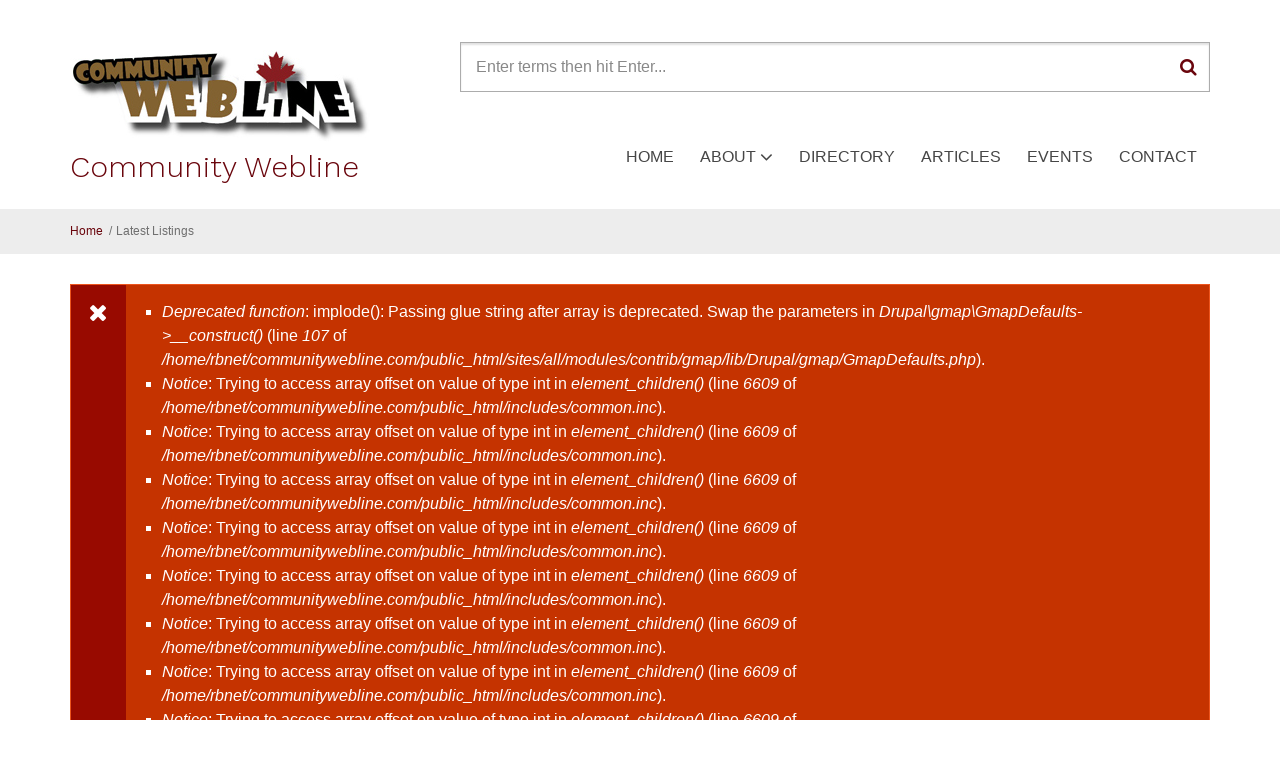

--- FILE ---
content_type: text/html; charset=utf-8
request_url: http://communitywebline.com/tags-location/clinton-0
body_size: 96171
content:
<!DOCTYPE html>
<html lang="en" dir="ltr"
  xmlns:og="http://ogp.me/ns#"
  xmlns:article="http://ogp.me/ns/article#"
  xmlns:book="http://ogp.me/ns/book#"
  xmlns:profile="http://ogp.me/ns/profile#"
  xmlns:video="http://ogp.me/ns/video#"
  xmlns:product="http://ogp.me/ns/product#"
  xmlns:content="http://purl.org/rss/1.0/modules/content/"
  xmlns:dc="http://purl.org/dc/terms/"
  xmlns:foaf="http://xmlns.com/foaf/0.1/"
  xmlns:rdfs="http://www.w3.org/2000/01/rdf-schema#"
  xmlns:sioc="http://rdfs.org/sioc/ns#"
  xmlns:sioct="http://rdfs.org/sioc/types#"
  xmlns:skos="http://www.w3.org/2004/02/skos/core#"
  xmlns:xsd="http://www.w3.org/2001/XMLSchema#">

<head profile="http://www.w3.org/1999/xhtml/vocab">
  <meta http-equiv="Content-Type" content="text/html; charset=utf-8" />
<meta name="MobileOptimized" content="width" />
<meta name="HandheldFriendly" content="true" />
<meta name="viewport" content="width=device-width, initial-scale=1" />
<link rel="shortcut icon" href="http://communitywebline.com/sites/default/files/logo.ico" type="image/vnd.microsoft.icon" />
<meta name="generator" content="Drupal 7 (https://www.drupal.org)" />
<link rel="canonical" href="http://communitywebline.com/tags-location/clinton-0" />
<link rel="shortlink" href="http://communitywebline.com/taxonomy/term/584" />
<meta property="og:site_name" content="Community Webline" />
<meta property="og:type" content="article" />
<meta property="og:url" content="http://communitywebline.com/tags-location/clinton-0" />
<meta property="og:title" content="Clinton" />
  <title>Clinton | Community Webline</title>
  <link type="text/css" rel="stylesheet" href="http://communitywebline.com/sites/default/files/css/css_xE-rWrJf-fncB6ztZfd2huxqgxu4WO-qwma6Xer30m4.css" media="all" />
<link type="text/css" rel="stylesheet" href="http://communitywebline.com/sites/default/files/css/css_pBlcf-AaBD6g-wQauKI1V0gpiGm1rhoPKCXyuAmUOF0.css" media="all" />
<link type="text/css" rel="stylesheet" href="http://communitywebline.com/sites/default/files/css/css_OlD9R168vybOg48se6qdDpGKobzpvA-Hxty4_Bhxm6g.css" media="all" />
<link type="text/css" rel="stylesheet" href="https://maxcdn.bootstrapcdn.com/font-awesome/4.5.0/css/font-awesome.min.css" media="all" />
<link type="text/css" rel="stylesheet" href="http://communitywebline.com/sites/default/files/css/css_jBUtcGqn28Jx5QmYb-lgFODKCukHSTw42NXOquVVahs.css" media="all" />
<link type="text/css" rel="stylesheet" href="http://communitywebline.com/sites/default/files/css/css_cnR3jKh8oTCbjgtRMJdOH9ZZhxHXCulEm9MGTiIgklE.css" media="all" />
<link type="text/css" rel="stylesheet" href="http://communitywebline.com/sites/all/themes/directoryplus/style-red.css?qnp8y6" media="all" />
<link type="text/css" rel="stylesheet" href="http://communitywebline.com/sites/all/themes/directoryplus/fonts/http/roboto-slab-font.css?qnp8y6" media="all" />
<link type="text/css" rel="stylesheet" href="http://communitywebline.com/sites/all/themes/directoryplus/fonts/http/worksans-font.css?qnp8y6" media="all" />
<link type="text/css" rel="stylesheet" href="http://communitywebline.com/sites/all/themes/directoryplus/fonts/http/sourcecodepro-font.css?qnp8y6" media="all" />

<!--[if (IE 9)&(!IEMobile)]>
<link type="text/css" rel="stylesheet" href="http://communitywebline.com/sites/all/themes/directoryplus/ie9.css?qnp8y6" media="all" />
<![endif]-->
<link type="text/css" rel="stylesheet" href="http://communitywebline.com/sites/default/files/css/css_AlJS-fxrb8iICgBZ-45G934k69PVAF_X5EqiRHuMtb4.css" media="all" />

  <!-- HTML5 element support for IE6-8 -->
  <!--[if lt IE 9]>
    <script src="//html5shiv.googlecode.com/svn/trunk/html5.js"></script>
  <![endif]-->
  <script type="709aba5879318d58318250e3-text/javascript" src="http://communitywebline.com/sites/default/files/js/js_EebRuRXFlkaf356V0T2K_8cnUVfCKesNTxdvvPSEhCM.js"></script>
<script type="709aba5879318d58318250e3-text/javascript" src="http://communitywebline.com/sites/default/files/js/js_BLxotNs2yt7YGlf9QRI9L9AMfdnkQfnN-_ADBTW3SiE.js"></script>
<script type="709aba5879318d58318250e3-text/javascript" src="http://communitywebline.com/sites/default/files/js/js_g9FBM4ykMByLkkB2i9oYOlVjR8SF5oUVISBouB8snS8.js"></script>
<script type="709aba5879318d58318250e3-text/javascript">
<!--//--><![CDATA[//><!--
(function(i,s,o,g,r,a,m){i["GoogleAnalyticsObject"]=r;i[r]=i[r]||function(){(i[r].q=i[r].q||[]).push(arguments)},i[r].l=1*new Date();a=s.createElement(o),m=s.getElementsByTagName(o)[0];a.async=1;a.src=g;m.parentNode.insertBefore(a,m)})(window,document,"script","https://www.google-analytics.com/analytics.js","ga");ga("create", "UA-50680524-1", {"cookieDomain":"auto"});ga("set", "anonymizeIp", true);ga("send", "pageview");
//--><!]]>
</script>
<script type="709aba5879318d58318250e3-text/javascript" src="http://communitywebline.com/sites/default/files/js/js_v8rWZEiSSN2FZ-kXE0NTCH958Yf-0a-BL6FGOM4NHKc.js"></script>
<script type="709aba5879318d58318250e3-text/javascript">
<!--//--><![CDATA[//><!--
jQuery(document).ready(function($) { 
		$(window).scroll(function() {
			if($(this).scrollTop() != 0) {
				$("#toTop").fadeIn();	
			} else {
				$("#toTop").fadeOut();
			}
		});
		
		$("#toTop").click(function() {
			$("body,html").animate({scrollTop:0},800);
		});	
		
		});
//--><!]]>
</script>
<script type="709aba5879318d58318250e3-text/javascript">
<!--//--><![CDATA[//><!--
jQuery(document).ready(function($) { 

	    var map;
	    var myLatlng;
	    var myZoom;
	    var marker;
		
		});
//--><!]]>
</script>
<script type="709aba5879318d58318250e3-text/javascript">
<!--//--><![CDATA[//><!--
jQuery(document).ready(function($) { 

		if ($("#map-canvas").length>0) {
		
			myLatlng = new google.maps.LatLng(Drupal.settings.directoryplus['google_map_latitude'], Drupal.settings.directoryplus['google_map_longitude']);
			myZoom = 15;
			
			function initialize() {
			
				var mapOptions = {
				zoom: myZoom,
				mapTypeId: google.maps.MapTypeId.ROADMAP,
				center: myLatlng,
				scrollwheel: false
				};
				
				map = new google.maps.Map(document.getElementById(Drupal.settings.directoryplus['google_map_canvas']),mapOptions);
				
				marker = new google.maps.Marker({
				map:map,
				draggable:true,
				position: myLatlng,
                url: "https://www.google.com/maps/dir//43.618679,-81.539270/@43.618679,-81.539270"
				});
                
                google.maps.event.addListener(marker, "click", function() {     
                window.open(this.url, "_blank");
                });
				
				google.maps.event.addDomListener(window, "resize", function() {
				map.setCenter(myLatlng);
				});
		
			}
		
			google.maps.event.addDomListener(window, "load", initialize);
			
		}
		
		});
//--><!]]>
</script>
<script type="709aba5879318d58318250e3-text/javascript">
<!--//--><![CDATA[//><!--
jQuery(document).ready(function($) { 

			var headerTopHeight = $("#header-top").outerHeight(),
			navItemHeight =  $("#main-navigation ul.menu li a").outerHeight(),
			navHeight =  $("#main-navigation").outerHeight(),
			toolbarHeight =  $("#toolbar").outerHeight(),
			headerHeight = $("#header").outerHeight(),
			lastScrollTop = 0, 
			delta = 5;
			
			if ($("#toolbar").length>0) {
				var toolbarHeight =  $("#toolbar").outerHeight();
			} else {
				var toolbarHeight =  0;
			}

			// fix for Chrome
			if (navHeight > navItemHeight*2) {
				headerHeight = headerHeight - navItemHeight;
			};

			$(".logged-in .tabs.primary a, .logged-in .contextual-links a").click(function() { 
				$("body").removeClass("onscroll");
				$("#header-container").css("paddingBottom", (0)+"px");
				$("#header").css("top", (0)+"px");
			});

			$(window).load(function() {
				if(($(window).width() > 767)) {
					$("body").addClass("fixed-header-enabled");
				} else {
					$("body").removeClass("fixed-header-enabled");
				}
			});

			$(window).resize(function() {
				if(($(window).width() > 767)) {
					$("body").addClass("fixed-header-enabled");
				} else {
					$("body").removeClass("fixed-header-enabled");
				}
			});

			$(window).scroll(function(event){
				var st = $(this).scrollTop();

				// Make sure they scroll more than delta
				if(Math.abs(lastScrollTop - st) <= delta)
					return;

				// If they scrolled down and are past the navbar, add class .nav-up.
				// This is necessary so you never see what is "behind" the navbar.
				if ((st > headerTopHeight + headerHeight) && ($(window).width() > 767)) {
					if (st > lastScrollTop){
						// Scroll Down
						$("body").addClass("header-hide");
						$("body").removeClass("header-show");
					} else {
						// Scroll Up
						if(st + $(window).height() < $(document).height()) {
							$("body").addClass("onscroll");
							$("body").addClass("header-show");
							$("body").removeClass("header-hide");
		 					$("#header-container").css("paddingBottom", (headerHeight)+"px");
		 					$("#header").css("top", (toolbarHeight)+"px");
						}
					}
				} else {
					$("body").removeClass("header-hide");
					$("body").removeClass("header-show");
					$("body").removeClass("onscroll");
					$("#header-container").css("paddingBottom", (0)+"px");
					$("#header").css("top", (0)+"px");
				}

				lastScrollTop = st;
			});

		});
//--><!]]>
</script>
<script type="709aba5879318d58318250e3-text/javascript" src="http://communitywebline.com/sites/all/themes/directoryplus/js/meanmenu/jquery.meanmenu.fork.js?qnp8y6"></script>
<script type="709aba5879318d58318250e3-text/javascript">
<!--//--><![CDATA[//><!--
jQuery(document).ready(function($) {
			$("#main-navigation .sf-menu, #main-navigation .content>ul.menu, #main-navigation ul.main-menu").wrap("<div class='meanmenu-wrapper'></div>");
			$("#main-navigation .meanmenu-wrapper").meanmenu({
				meanScreenWidth: "767",
				meanRemoveAttrs: true,
				meanMenuContainer: "#header-inside",
				meanMenuClose: ""
			});

			if ($("#header-top .sf-menu").length>0 || $("#header-top .content>ul.menu").length>0) {
			$("#header-top .sf-menu, #header-top .content>ul.menu").wrap("<div class='header-top-meanmenu-wrapper'></div>");
			$("#header-top .header-top-meanmenu-wrapper").meanmenu({
				meanScreenWidth: "767",
				meanRemoveAttrs: true,
				meanMenuContainer: "#header-top-inside",
				meanMenuClose: ""
			});
			}

		});
//--><!]]>
</script>
<script type="709aba5879318d58318250e3-text/javascript">
<!--//--><![CDATA[//><!--
jQuery(document).ready(function($) {
		if ($(".cbutton-effect").length>0) {
			$(".cbutton-effect").click(function(e) {
				$(this).addClass("cbutton-click").delay(350).queue(function(){
					$(this).removeClass("cbutton-click").dequeue();
				});
			});
		}
	});
//--><!]]>
</script>
<script type="709aba5879318d58318250e3-text/javascript">
<!--//--><![CDATA[//><!--

	jQuery(document).ready(function($) {
		if ($(".map-link-container").length>0) {
			$(".map-link-container .location.map-link a").addClass("iframe-popup");
		}
		$(window).load(function() {

			$(".iframe-popup").magnificPopup({
				disableOn: 700,
				type: "iframe",
				mainClass: "mfp-fade",
				removalDelay: 160,
				preloader: false,
				fixedContentPos: false
			});

		});
	});
//--><!]]>
</script>
<script type="709aba5879318d58318250e3-text/javascript">
<!--//--><![CDATA[//><!--
jQuery(document).ready(function($) { 
		if ($("#affix").length>0) {
			$(window).load(function() {

				var affixBottom = $("#footer").outerHeight(true) + $("#subfooter").outerHeight(true),
				affixTop = $("#affix").offset().top;
				
				if ($("#bottom").length>0) {
					affixBottom = affixBottom + $("#bottom").outerHeight(true);
				}

				if ($("#bottom-highlighted").length>0) {
					affixBottom = affixBottom + $("#bottom-highlighted").outerHeight(true);
				}

				if ($("#footer-top").length>0) {
					affixBottom = affixBottom + $("#footer-top").outerHeight(true);
				}

				if ($(".fixed-header-enabled").length>0 || $(".logged-in").length>0) {
					$("#affix").affix({
				        offset: {
				          top: affixTop-65,
				          bottom: affixBottom+50
				        }
				    });
				} else {
					$("#affix").affix({
				        offset: {
				          top: affixTop-35,
				          bottom: affixBottom+50
				        }
				    });
				}

			});
		}
	});
//--><!]]>
</script>
<script type="709aba5879318d58318250e3-text/javascript">
<!--//--><![CDATA[//><!--
jQuery(document).ready(function($) {

        $(window).load(function () {
       		if ($(".post-progress").length>0){
	            var s = $(window).scrollTop(),
	            c = $(window).height(),
	            d = $(".node-main-content").outerHeight(),
	            e = $("#comments").outerHeight(true),
	            f = $(".node-footer").outerHeight(true),
	            g = $(".node-main-content").offset().top;

	            var scrollPercent = (s / (d+g-c-e-f)) * 100;
                scrollPercent = Math.round(scrollPercent);

	            if (c >= (d+g-e-f)) { scrollPercent = 100; } else if (scrollPercent < 0) { scrollPercent = 0; } else if (scrollPercent > 100) { scrollPercent = 100; }

	            $(".post-progressbar").css("width", scrollPercent + "%");
	            $(".post-progress-value").html(scrollPercent + "%");
	        }
        });

        $(window).scroll(function () {
            if ($(".post-progress").length>0){
	            var s = $(window).scrollTop(),
	            c = $(window).height(),
	            d = $(".node-main-content").outerHeight(true),
	            e = $("#comments").outerHeight(true),
	            f = $(".node-footer").outerHeight(true),
	            g = $(".node-main-content").offset().top;

                var scrollPercent = (s / (d+g-c-e-f)) * 100;
                scrollPercent = Math.round(scrollPercent);
                
                if (c >= (d+g-e-f)) { scrollPercent = 100; }  else if (scrollPercent < 0) { scrollPercent = 0; } else if (scrollPercent > 100) { scrollPercent = 100; }
                
                $(".post-progressbar").css("width", scrollPercent + "%");
                $(".post-progress-value").html(scrollPercent + "%");
            }
        });	

	});
//--><!]]>
</script>
<script type="709aba5879318d58318250e3-text/javascript">
<!--//--><![CDATA[//><!--
jQuery(document).ready(function($) {
		$(".sf-megamenu").closest("a.menuparent, li.menuparent").addClass("sf-megamenu-parent");
	});
//--><!]]>
</script>
<script type="709aba5879318d58318250e3-text/javascript">
<!--//--><![CDATA[//><!--

		jQuery(window).load(function() {
			if (jQuery(".in-page-map-trigger").length>0) {
				jQuery(".in-page-map-trigger").html("<i class=\"fa fa-map\"></i><a data-toggle=\"collapse\" href=\"javascript:showInPageMap()\"  data-target=\"#in-page-map-canvas-container\" aria-expanded=\"false\" aria-controls=\"in-page-map-canvas-container\">Show Map</a>");
			};
		});

		jQuery(document).ready(function($) {
			if ($("#in-page-map-canvas-container .field-name-field-mt-location").length>0) {
				mapID = $("#in-page-map-canvas-container .field-name-field-mt-location .field-item>div").attr("id");
			}
		}); 

		function hideInPageMap(){
			jQuery(".in-page-map-trigger").html("<i class=\"fa fa-map\"></i><a data-toggle=\"collapse\" href=\"javascript:showInPageMap()\"  data-target=\"#in-page-map-canvas-container\" aria-expanded=\"false\" aria-controls=\"in-page-map-canvas-container\">Show Map</a>");
		}

		function showInPageMap() {
			jQuery(".in-page-map-trigger").html("<i class=\"fa fa-map\"></i><a data-toggle=\"collapse\" href=\"javascript:hideInPageMap()\"  data-target=\"#in-page-map-canvas-container\" aria-expanded=\"false\" aria-controls=\"in-page-map-canvas-container\">Hide Map</a>");
			mapObj = Drupal.gmap.getMap(mapID);
			var center = mapObj.map.getCenter();
			google.maps.event.trigger(mapObj.map, "resize");
			mapObj.map.setCenter(center);
		}
	
//--><!]]>
</script>
<script type="709aba5879318d58318250e3-text/javascript" src="http://communitywebline.com/sites/all/themes/directoryplus/js/jquery.countTo.js?qnp8y6"></script>
<script type="709aba5879318d58318250e3-text/javascript">
<!--//--><![CDATA[//><!--

		jQuery(document).ready(function($) {
			if ($("[data-to]").length>0) {
				$("[data-to]").each(function() {
					var stat_item = $(this),
					offset = stat_item.offset().top;
					if($(window).scrollTop() > (offset - 800) && !(stat_item.hasClass("counting"))) {
						stat_item.addClass("counting");
						stat_item.countTo();
					};
					$(window).scroll(function() {
						if($(window).scrollTop() > (offset - 800) && !(stat_item.hasClass("counting"))) {
							stat_item.addClass("counting");
							stat_item.countTo();
						}
					});
				});
			};
		}); 
	
//--><!]]>
</script>
<script type="709aba5879318d58318250e3-text/javascript">
<!--//--><![CDATA[//><!--

	jQuery(document).ready(function($) {
		if ($(".page-cart table.views-table").length>0 || $(".page-checkout table.views-table").length>0 || $(".page-checkout-review table.checkout-review").length>0) {
			$(".page-cart table.views-table, .page-checkout table.views-table, .page-checkout-review table.checkout-review").wrap("<div class='table-responsive'></div>");
		};
	});
//--><!]]>
</script>
<script type="709aba5879318d58318250e3-text/javascript" src="http://communitywebline.com/sites/default/files/js/js_4RqSI-F4sEJzhBJmnwQDkqIGqegCbu5Y2Q3l6UMmdOA.js"></script>
<script type="709aba5879318d58318250e3-text/javascript" src="https://maps.googleapis.com/maps/api/js?v=3&amp;language=en&amp;sensor=false&amp;libraries=geometry&amp;key=AIzaSyCed05zUxkSPnf17kyaWl79juy_nz-Jb_Q"></script>
<script type="709aba5879318d58318250e3-text/javascript" src="http://communitywebline.com/sites/default/files/js/js_EK2HzqYcvwJN_3XfzpfqmLOmrehDWQQ50tCdugGvUbM.js"></script>
<script type="709aba5879318d58318250e3-text/javascript" src="/sites/default/files/js/gmap_markers.js"></script>
<script type="709aba5879318d58318250e3-text/javascript" src="http://communitywebline.com/sites/default/files/js/js_o6gxeFeqPQei6xSnLQ-vIlEng2EhZI5CSbaTbqGh6lM.js"></script>
<script type="709aba5879318d58318250e3-text/javascript" src="http://communitywebline.com/sites/default/files/js/js_OO1e9-EzN6RLyRX8VeClltB5B92GNJbFUVNuVatTVX8.js"></script>
<script type="709aba5879318d58318250e3-text/javascript">
<!--//--><![CDATA[//><!--
jQuery.extend(Drupal.settings, {"basePath":"\/","pathPrefix":"","ajaxPageState":{"theme":"directoryplus","theme_token":"uaABmKXNI-WxkVuu3Ni-6ng9cLC2Cg1fCw_AAxgXYqg","jquery_version":"1.10","js":{"sites\/all\/modules\/contrib\/gmap\/js\/markerloader_static.js":1,"0":1,"sites\/all\/modules\/contrib\/jquery_update\/replace\/jquery\/1.10\/jquery.min.js":1,"misc\/jquery-extend-3.4.0.js":1,"misc\/jquery.once.js":1,"misc\/drupal.js":1,"sites\/all\/modules\/contrib\/jquery_update\/replace\/ui\/external\/jquery.cookie.js":1,"sites\/all\/modules\/contrib\/jquery_update\/replace\/misc\/jquery.form.min.js":1,"misc\/ajax.js":1,"sites\/all\/modules\/contrib\/jquery_update\/js\/jquery_update.js":1,"sites\/all\/modules\/contrib\/gmap\/js\/gmap_views_ajax.js":1,"sites\/all\/modules\/contrib\/views\/js\/base.js":1,"misc\/progress.js":1,"sites\/all\/modules\/contrib\/views\/js\/ajax_view.js":1,"sites\/all\/modules\/contrib\/google_analytics\/googleanalytics.js":1,"1":1,"sites\/all\/themes\/directoryplus\/bootstrap\/js\/bootstrap.min.js":1,"2":1,"3":1,"4":1,"5":1,"sites\/all\/themes\/directoryplus\/js\/meanmenu\/jquery.meanmenu.fork.js":1,"6":1,"7":1,"8":1,"9":1,"10":1,"11":1,"12":1,"sites\/all\/themes\/directoryplus\/js\/jquery.countTo.js":1,"13":1,"14":1,"sites\/all\/modules\/contrib\/gmap\/js\/gmap.js":1,"http:\/\/maps.googleapis.com\/maps\/api\/js?v=3\u0026language=en\u0026sensor=false\u0026libraries=geometry\u0026key=AIzaSyCed05zUxkSPnf17kyaWl79juy_nz-Jb_Q":1,"sites\/all\/modules\/contrib\/gmap\/js\/icon.js":1,"sites\/all\/modules\/contrib\/gmap\/js\/marker.js":1,"sites\/all\/modules\/contrib\/gmap\/js\/highlight.js":1,"sites\/all\/modules\/contrib\/gmap\/js\/poly.js":1,"\/sites\/default\/files\/js\/gmap_markers.js":1,"sites\/all\/modules\/contrib\/gmap\/thirdparty\/markerclusterer.min.js":1,"sites\/all\/modules\/contrib\/gmap\/js\/markerclusterer_marker.js":1,"sites\/all\/libraries\/superfish\/jquery.hoverIntent.minified.js":1,"sites\/all\/libraries\/superfish\/supposition.js":1,"sites\/all\/libraries\/superfish\/superfish.js":1,"sites\/all\/libraries\/superfish\/supersubs.js":1,"sites\/all\/modules\/contrib\/superfish\/superfish.js":1,"sites\/all\/themes\/directoryplus\/js\/flexslider\/jquery.flexslider.js":1,"sites\/all\/themes\/directoryplus\/js\/magnific-popup\/jquery.magnific-popup.js":1,"sites\/all\/themes\/directoryplus\/js\/rs-plugin\/js\/jquery.themepunch.tools.min.js":1,"sites\/all\/themes\/directoryplus\/js\/rs-plugin\/js\/jquery.themepunch.revolution.min.js":1,"sites\/all\/themes\/directoryplus\/js\/jquery.browser.js":1},"css":{"modules\/system\/system.base.css":1,"modules\/system\/system.menus.css":1,"modules\/system\/system.messages.css":1,"modules\/system\/system.theme.css":1,"modules\/aggregator\/aggregator.css":1,"sites\/all\/modules\/contrib\/calendar\/css\/calendar_multiday.css":1,"sites\/all\/modules\/contrib\/date\/date_api\/date.css":1,"sites\/all\/modules\/contrib\/date\/date_popup\/themes\/datepicker.1.7.css":1,"sites\/all\/modules\/contrib\/date\/date_repeat_field\/date_repeat_field.css":1,"modules\/field\/theme\/field.css":1,"modules\/node\/node.css":1,"sites\/all\/modules\/contrib\/office_hours\/office_hours.css":1,"modules\/search\/search.css":1,"modules\/user\/user.css":1,"sites\/all\/modules\/contrib\/views\/css\/views.css":1,"sites\/all\/modules\/contrib\/media\/modules\/media_wysiwyg\/css\/media_wysiwyg.base.css":1,"sites\/all\/modules\/contrib\/ctools\/css\/ctools.css":1,"sites\/all\/modules\/contrib\/gmap\/gmap.css":1,"http:\/\/maxcdn.bootstrapcdn.com\/font-awesome\/4.5.0\/css\/font-awesome.min.css":1,"sites\/all\/themes\/directoryplus\/js\/meanmenu\/meanmenu.css":1,"sites\/all\/libraries\/superfish\/css\/superfish.css":1,"sites\/all\/themes\/directoryplus\/bootstrap\/css\/bootstrap.css":1,"sites\/all\/themes\/directoryplus\/js\/flexslider\/flexslider.css":1,"sites\/all\/themes\/directoryplus\/js\/rs-plugin\/css\/settings.css":1,"sites\/all\/themes\/directoryplus\/js\/magnific-popup\/magnific-popup.css":1,"sites\/all\/themes\/directoryplus\/style.css":1,"sites\/all\/themes\/directoryplus\/style-red.css":1,"sites\/all\/themes\/directoryplus\/fonts\/http\/roboto-slab-font.css":1,"sites\/all\/themes\/directoryplus\/fonts\/http\/worksans-font.css":1,"sites\/all\/themes\/directoryplus\/fonts\/http\/sourcecodepro-font.css":1,"sites\/all\/themes\/directoryplus\/ie9.css":1,"sites\/all\/themes\/directoryplus\/local.css":1}},"urlIsAjaxTrusted":{"\/listings-map":true,"\/views\/ajax":true,"\/tags-location\/clinton-0":true},"gmap":{"auto1map":{"width":"100%","height":"560px","zoom":13,"maxzoom":"15","controltype":"Small","pancontrol":1,"streetviewcontrol":0,"align":"None","maptype":"Map","mtc":"standard","baselayers":{"Map":1,"Satellite":1,"Hybrid":1},"styles":{"line_default":["0000ff","5","45","",""],"poly_default":["000000","3","25","ff0000","45"],"highlight_color":"ff0000"},"line_colors":["#00cc00","#ff0000","#0000ff"],"behavior":{"locpick":false,"nodrag":0,"nokeyboard":1,"nomousezoom":1,"nocontzoom":0,"autozoom":1,"dynmarkers":0,"overview":0,"collapsehack":0,"scale":0,"extramarkerevents":false,"clickableshapes":false,"highlight":0},"markermode":"1","id":"auto1map","markers":[{"latitude":43.5609070000000002664819476194679737091064453125,"longitude":-81.6960080000000061772880144417285919189453125,"markername":"small red","offset":0,"text":"\u003Cdiv class=\u0022gmap-popup\u0022\u003E  \n  \u003Cdiv class=\u0022views-field views-field-nothing\u0022\u003E        \u003Cspan class=\u0022field-content\u0022\u003E\u003Cdiv class=\u0022map-overlay\u0022\u003E\n\u003Cdiv class=\u0022views-field-title\u0022\u003E\n\u003Ca href=\u0022\/listing\/family-support-huron-county\u0022\u003EFamily Support in Huron County\u003C\/a\u003E\n\u003C\/div\u003E\n\u003Ca href=\u0022\/listing\/family-support-huron-county\u0022\u003E\u003Cimg typeof=\u0022foaf:Image\u0022 src=\u0022http:\/\/communitywebline.com\/sites\/default\/files\/styles\/mt_thumbnails\/public\/FFsupport10-800-prom_0.jpg?itok=pTSfdjRC\u0022 width=\u0022265\u0022 height=\u0022178\u0022 alt=\u0022family\u0022 \/\u003E\u003C\/a\u003E\n\u003Ca href=\u0022\/listing\/family-support-huron-county\u0022 class=\u0022link\u0022\u003ERead more \u00bb\u003C\/a\u003E\n\u003C\/div\u003E\u003C\/span\u003E  \u003C\/div\u003E\u003C\/div\u003E","autoclick":0,"opts":{"title":"","highlight":0,"highlightcolor":"#FF0000","animation":"0"}},{"latitude":43.5609070000000002664819476194679737091064453125,"longitude":-81.6960080000000061772880144417285919189453125,"markername":"small red","offset":1,"text":"\u003Cdiv class=\u0022gmap-popup\u0022\u003E  \n  \u003Cdiv class=\u0022views-field views-field-nothing\u0022\u003E        \u003Cspan class=\u0022field-content\u0022\u003E\u003Cdiv class=\u0022map-overlay\u0022\u003E\n\u003Cdiv class=\u0022views-field-title\u0022\u003E\n\u003Ca href=\u0022\/listing\/childrens-mental-health-support-huron-county\u0022\u003EChildren\u0026#039;s Mental Health Support in Huron County\u003C\/a\u003E\n\u003C\/div\u003E\n\u003Ca href=\u0022\/listing\/childrens-mental-health-support-huron-county\u0022\u003E\u003Cimg typeof=\u0022foaf:Image\u0022 src=\u0022http:\/\/communitywebline.com\/sites\/default\/files\/styles\/mt_thumbnails\/public\/FFsupport10-800-prom.jpg?itok=uLDEdQoP\u0022 width=\u0022265\u0022 height=\u0022178\u0022 alt=\u0022family\u0022 \/\u003E\u003C\/a\u003E\n\u003Ca href=\u0022\/listing\/childrens-mental-health-support-huron-county\u0022 class=\u0022link\u0022\u003ERead more \u00bb\u003C\/a\u003E\n\u003C\/div\u003E\u003C\/span\u003E  \u003C\/div\u003E\u003C\/div\u003E","autoclick":0,"opts":{"title":"","highlight":0,"highlightcolor":"#FF0000","animation":"0"}},{"latitude":43.2143990000000002282831701450049877166748046875,"longitude":-81.4536910000000062836988945491611957550048828125,"markername":"small red","offset":2,"text":"\u003Cdiv class=\u0022gmap-popup\u0022\u003E  \n  \u003Cdiv class=\u0022views-field views-field-nothing\u0022\u003E        \u003Cspan class=\u0022field-content\u0022\u003E\u003Cdiv class=\u0022map-overlay\u0022\u003E\n\u003Cdiv class=\u0022views-field-title\u0022\u003E\n\u003Ca href=\u0022\/listing\/road-apples-removal\u0022\u003ERoad Apples Removal\u003C\/a\u003E\n\u003C\/div\u003E\n\u003Ca href=\u0022\/listing\/road-apples-removal\u0022\u003E\u003Cimg typeof=\u0022foaf:Image\u0022 src=\u0022http:\/\/communitywebline.com\/sites\/default\/files\/styles\/mt_thumbnails\/public\/CWL-logo-750-2.jpg?itok=qEPNYsiJ\u0022 width=\u0022265\u0022 height=\u0022178\u0022 alt=\u0022logo\u0022 \/\u003E\u003C\/a\u003E\n\u003Ca href=\u0022\/listing\/road-apples-removal\u0022 class=\u0022link\u0022\u003ERead more \u00bb\u003C\/a\u003E\n\u003C\/div\u003E\u003C\/span\u003E  \u003C\/div\u003E\u003C\/div\u003E","autoclick":0,"opts":{"title":"","highlight":0,"highlightcolor":"#FF0000","animation":"0"}},{"latitude":43.5609070000000002664819476194679737091064453125,"longitude":-81.6960080000000061772880144417285919189453125,"markername":"small red","offset":3,"text":"\u003Cdiv class=\u0022gmap-popup\u0022\u003E  \n  \u003Cdiv class=\u0022views-field views-field-nothing\u0022\u003E        \u003Cspan class=\u0022field-content\u0022\u003E\u003Cdiv class=\u0022map-overlay\u0022\u003E\n\u003Cdiv class=\u0022views-field-title\u0022\u003E\n\u003Ca href=\u0022\/listing\/functional-family-support-services\u0022\u003EThe Functional Family Support Services\u003C\/a\u003E\n\u003C\/div\u003E\n\u003Ca href=\u0022\/listing\/functional-family-support-services\u0022\u003E\u003Cimg typeof=\u0022foaf:Image\u0022 src=\u0022http:\/\/communitywebline.com\/sites\/default\/files\/styles\/mt_thumbnails\/public\/CWL-promo.jpg?itok=mp-cmed5\u0022 width=\u0022265\u0022 height=\u0022178\u0022 alt=\u0022services\u0022 \/\u003E\u003C\/a\u003E\n\u003Ca href=\u0022\/listing\/functional-family-support-services\u0022 class=\u0022link\u0022\u003ERead more \u00bb\u003C\/a\u003E\n\u003C\/div\u003E\u003C\/span\u003E  \u003C\/div\u003E\u003C\/div\u003E","autoclick":0,"opts":{"title":"","highlight":0,"highlightcolor":"#FF0000","animation":"0"}},{"latitude":43.61668499999999681904228054918348789215087890625,"longitude":-81.540379999999998972270986996591091156005859375,"markername":"small red","offset":4,"text":"\u003Cdiv class=\u0022gmap-popup\u0022\u003E  \n  \u003Cdiv class=\u0022views-field views-field-nothing\u0022\u003E        \u003Cspan class=\u0022field-content\u0022\u003E\u003Cdiv class=\u0022map-overlay\u0022\u003E\n\u003Cdiv class=\u0022views-field-title\u0022\u003E\n\u003Ca href=\u0022\/listing\/made-huron-artisan-market\u0022\u003EMade in Huron Artisan Market\u003C\/a\u003E\n\u003C\/div\u003E\n\u003Ca href=\u0022\/listing\/made-huron-artisan-market\u0022\u003E\u003Cimg typeof=\u0022foaf:Image\u0022 src=\u0022http:\/\/communitywebline.com\/sites\/default\/files\/styles\/mt_thumbnails\/public\/image%5B3%5D.png?itok=9rCIaDml\u0022 width=\u0022265\u0022 height=\u0022178\u0022 alt=\u0022MIH logo\u0022 \/\u003E\u003C\/a\u003E\n\u003Ca href=\u0022\/listing\/made-huron-artisan-market\u0022 class=\u0022link\u0022\u003ERead more \u00bb\u003C\/a\u003E\n\u003C\/div\u003E\u003C\/span\u003E  \u003C\/div\u003E\u003C\/div\u003E","autoclick":0,"opts":{"title":"","highlight":0,"highlightcolor":"#FF0000","animation":"0"}},{"latitude":43.379458999999997104168869554996490478515625,"longitude":-80.711106000000000904037733562290668487548828125,"markername":"small red","offset":5,"text":"\u003Cdiv class=\u0022gmap-popup\u0022\u003E  \n  \u003Cdiv class=\u0022views-field views-field-nothing\u0022\u003E        \u003Cspan class=\u0022field-content\u0022\u003E\u003Cdiv class=\u0022map-overlay\u0022\u003E\n\u003Cdiv class=\u0022views-field-title\u0022\u003E\n\u003Ca href=\u0022\/listing\/rtr-engineering\u0022\u003ERTR Engineering\u003C\/a\u003E\n\u003C\/div\u003E\n\u003Ca href=\u0022\/listing\/rtr-engineering\u0022\u003E\u003Cimg typeof=\u0022foaf:Image\u0022 src=\u0022http:\/\/communitywebline.com\/sites\/default\/files\/styles\/mt_thumbnails\/public\/C-Engineer-logo-final-750x450.jpg?itok=b0o14SpW\u0022 width=\u0022265\u0022 height=\u0022178\u0022 alt=\u0022RTR engineering\u0022 \/\u003E\u003C\/a\u003E\n\u003Ca href=\u0022\/listing\/rtr-engineering\u0022 class=\u0022link\u0022\u003ERead more \u00bb\u003C\/a\u003E\n\u003C\/div\u003E\u003C\/span\u003E  \u003C\/div\u003E\u003C\/div\u003E","autoclick":0,"opts":{"title":"","highlight":0,"highlightcolor":"#FF0000","animation":"0"}},{"latitude":43.53473600000000232057573157362639904022216796875,"longitude":-81.43445800000000645013642497360706329345703125,"markername":"small red","offset":6,"text":"\u003Cdiv class=\u0022gmap-popup\u0022\u003E  \n  \u003Cdiv class=\u0022views-field views-field-nothing\u0022\u003E        \u003Cspan class=\u0022field-content\u0022\u003E\u003Cdiv class=\u0022map-overlay\u0022\u003E\n\u003Cdiv class=\u0022views-field-title\u0022\u003E\n\u003Ca href=\u0022\/listing\/wilson-electric\u0022\u003EWilson Electric\u003C\/a\u003E\n\u003C\/div\u003E\n\u003Ca href=\u0022\/listing\/wilson-electric\u0022\u003E\u003Cimg typeof=\u0022foaf:Image\u0022 src=\u0022http:\/\/communitywebline.com\/sites\/default\/files\/styles\/mt_thumbnails\/public\/Van2.jpg?itok=OxvOtRPf\u0022 width=\u0022265\u0022 height=\u0022178\u0022 alt=\u0022Wilson Electric service van\u0022 \/\u003E\u003C\/a\u003E\n\u003Ca href=\u0022\/listing\/wilson-electric\u0022 class=\u0022link\u0022\u003ERead more \u00bb\u003C\/a\u003E\n\u003C\/div\u003E\u003C\/span\u003E  \u003C\/div\u003E\u003C\/div\u003E","autoclick":0,"opts":{"title":"","highlight":0,"highlightcolor":"#FF0000","animation":"0"}},{"latitude":43.73665199999999941837813821621239185333251953125,"longitude":-81.42946499999999332430888898670673370361328125,"markername":"small red","offset":7,"text":"\u003Cdiv class=\u0022gmap-popup\u0022\u003E  \n  \u003Cdiv class=\u0022views-field views-field-nothing\u0022\u003E        \u003Cspan class=\u0022field-content\u0022\u003E\u003Cdiv class=\u0022map-overlay\u0022\u003E\n\u003Cdiv class=\u0022views-field-title\u0022\u003E\n\u003Ca href=\u0022\/listing\/blyth-festival-theatre\u0022\u003EBlyth Festival Theatre\u003C\/a\u003E\n\u003C\/div\u003E\n\n\u003Ca href=\u0022\/listing\/blyth-festival-theatre\u0022 class=\u0022link\u0022\u003ERead more \u00bb\u003C\/a\u003E\n\u003C\/div\u003E\u003C\/span\u003E  \u003C\/div\u003E\u003C\/div\u003E","autoclick":0,"opts":{"title":"","highlight":0,"highlightcolor":"#FF0000","animation":"0"}},{"latitude":43.73644900000000035333869163878262042999267578125,"longitude":-81.4294090000000068130248109810054302215576171875,"markername":"small red","offset":8,"text":"\u003Cdiv class=\u0022gmap-popup\u0022\u003E  \n  \u003Cdiv class=\u0022views-field views-field-nothing\u0022\u003E        \u003Cspan class=\u0022field-content\u0022\u003E\u003Cdiv class=\u0022map-overlay\u0022\u003E\n\u003Cdiv class=\u0022views-field-title\u0022\u003E\n\u003Ca href=\u0022\/listing\/riehl-lawn-services\u0022\u003ERiehl Lawn Services\u003C\/a\u003E\n\u003C\/div\u003E\n\u003Ca href=\u0022\/listing\/riehl-lawn-services\u0022\u003E\u003Cimg typeof=\u0022foaf:Image\u0022 src=\u0022http:\/\/communitywebline.com\/sites\/default\/files\/styles\/mt_thumbnails\/public\/Riehl-Lawn-Services.jpg?itok=l4ovVOQq\u0022 width=\u0022265\u0022 height=\u0022178\u0022 alt=\u0022lawn mower\u0022 \/\u003E\u003C\/a\u003E\n\u003Ca href=\u0022\/listing\/riehl-lawn-services\u0022 class=\u0022link\u0022\u003ERead more \u00bb\u003C\/a\u003E\n\u003C\/div\u003E\u003C\/span\u003E  \u003C\/div\u003E\u003C\/div\u003E","autoclick":0,"opts":{"title":"","highlight":0,"highlightcolor":"#FF0000","animation":"0"}},{"latitude":43.464258000000000947693479247391223907470703125,"longitude":-80.520409999999998262865119613707065582275390625,"markername":"small red","offset":9,"text":"\u003Cdiv class=\u0022gmap-popup\u0022\u003E  \n  \u003Cdiv class=\u0022views-field views-field-nothing\u0022\u003E        \u003Cspan class=\u0022field-content\u0022\u003E\u003Cdiv class=\u0022map-overlay\u0022\u003E\n\u003Cdiv class=\u0022views-field-title\u0022\u003E\n\u003Ca href=\u0022\/listing\/cgic\u0022\u003ECGIC\u003C\/a\u003E\n\u003C\/div\u003E\n\u003Ca href=\u0022\/listing\/cgic\u0022\u003E\u003Cimg typeof=\u0022foaf:Image\u0022 src=\u0022http:\/\/communitywebline.com\/sites\/default\/files\/styles\/mt_thumbnails\/public\/logo-artwork-final-750.jpg?itok=Cqmd9smM\u0022 width=\u0022265\u0022 height=\u0022178\u0022 alt=\u0022CGIC\u0022 \/\u003E\u003C\/a\u003E\n\u003Ca href=\u0022\/listing\/cgic\u0022 class=\u0022link\u0022\u003ERead more \u00bb\u003C\/a\u003E\n\u003C\/div\u003E\u003C\/span\u003E  \u003C\/div\u003E\u003C\/div\u003E","autoclick":0,"opts":{"title":"","highlight":0,"highlightcolor":"#FF0000","animation":"0"}},{"latitude":43.7367160000000012587406672537326812744140625,"longitude":-81.4289629999999959863998810760676860809326171875,"markername":"small red","offset":10,"text":"\u003Cdiv class=\u0022gmap-popup\u0022\u003E  \n  \u003Cdiv class=\u0022views-field views-field-nothing\u0022\u003E        \u003Cspan class=\u0022field-content\u0022\u003E\u003Cdiv class=\u0022map-overlay\u0022\u003E\n\u003Cdiv class=\u0022views-field-title\u0022\u003E\n\u003Ca href=\u0022\/listing\/wild-goose-studio-canada\u0022\u003EWild Goose Studio Canada\u003C\/a\u003E\n\u003C\/div\u003E\n\u003Ca href=\u0022\/listing\/wild-goose-studio-canada\u0022\u003E\u003Cimg typeof=\u0022foaf:Image\u0022 src=\u0022http:\/\/communitywebline.com\/sites\/default\/files\/styles\/mt_thumbnails\/public\/we-are-open-400_0.jpg?itok=ZjMoeLPx\u0022 width=\u0022265\u0022 height=\u0022178\u0022 alt=\u0022we are open\u0022 \/\u003E\u003C\/a\u003E\n\u003Ca href=\u0022\/listing\/wild-goose-studio-canada\u0022 class=\u0022link\u0022\u003ERead more \u00bb\u003C\/a\u003E\n\u003C\/div\u003E\u003C\/span\u003E  \u003C\/div\u003E\u003C\/div\u003E","autoclick":0,"opts":{"title":"","highlight":0,"highlightcolor":"#FF0000","animation":"0"}},{"latitude":43.59602000000000288082446786575019359588623046875,"longitude":-81.490916999999996050974004901945590972900390625,"markername":"small red","offset":11,"text":"\u003Cdiv class=\u0022gmap-popup\u0022\u003E  \n  \u003Cdiv class=\u0022views-field views-field-nothing\u0022\u003E        \u003Cspan class=\u0022field-content\u0022\u003E\u003Cdiv class=\u0022map-overlay\u0022\u003E\n\u003Cdiv class=\u0022views-field-title\u0022\u003E\n\u003Ca href=\u0022\/listing\/stumpys-tree-service-removal\u0022\u003EStumpy\u0026#039;s Tree Service \u0026amp; Removal\u003C\/a\u003E\n\u003C\/div\u003E\n\u003Ca href=\u0022\/listing\/stumpys-tree-service-removal\u0022\u003E\u003Cimg typeof=\u0022foaf:Image\u0022 src=\u0022http:\/\/communitywebline.com\/sites\/default\/files\/styles\/mt_thumbnails\/public\/Stumpy%27s-logo-750x451.jpg?itok=_wMBbEON\u0022 width=\u0022265\u0022 height=\u0022178\u0022 alt=\u0022Stumpy\u0026#039;s logo\u0022 title=\u0022Click on the images below to see what we can do for you.\u0022 \/\u003E\u003C\/a\u003E\n\u003Ca href=\u0022\/listing\/stumpys-tree-service-removal\u0022 class=\u0022link\u0022\u003ERead more \u00bb\u003C\/a\u003E\n\u003C\/div\u003E\u003C\/span\u003E  \u003C\/div\u003E\u003C\/div\u003E","autoclick":0,"opts":{"title":"","highlight":0,"highlightcolor":"#FF0000","animation":"0"}},{"latitude":43.29914699999999783130988362245261669158935546875,"longitude":-81.547765999999995756297721527516841888427734375,"markername":"small red","offset":12,"text":"\u003Cdiv class=\u0022gmap-popup\u0022\u003E  \n  \u003Cdiv class=\u0022views-field views-field-nothing\u0022\u003E        \u003Cspan class=\u0022field-content\u0022\u003E\u003Cdiv class=\u0022map-overlay\u0022\u003E\n\u003Cdiv class=\u0022views-field-title\u0022\u003E\n\u003Ca href=\u0022\/listing\/ausable-appraisal-group\u0022\u003EAusable Appraisal Group\u003C\/a\u003E\n\u003C\/div\u003E\n\u003Ca href=\u0022\/listing\/ausable-appraisal-group\u0022\u003E\u003Cimg typeof=\u0022foaf:Image\u0022 src=\u0022http:\/\/communitywebline.com\/sites\/default\/files\/styles\/mt_thumbnails\/public\/CWL-750-2-logo.jpg?itok=Cuh4H1pF\u0022 width=\u0022265\u0022 height=\u0022178\u0022 alt=\u0022Ausable Appraisal logo\u0022 \/\u003E\u003C\/a\u003E\n\u003Ca href=\u0022\/listing\/ausable-appraisal-group\u0022 class=\u0022link\u0022\u003ERead more \u00bb\u003C\/a\u003E\n\u003C\/div\u003E\u003C\/span\u003E  \u003C\/div\u003E\u003C\/div\u003E","autoclick":0,"opts":{"title":"","highlight":0,"highlightcolor":"#FF0000","animation":"0"}},{"latitude":43.58290099999999966939867590554058551788330078125,"longitude":-81.4599649999999968486008583568036556243896484375,"markername":"small red","offset":13,"text":"\u003Cdiv class=\u0022gmap-popup\u0022\u003E  \n  \u003Cdiv class=\u0022views-field views-field-nothing\u0022\u003E        \u003Cspan class=\u0022field-content\u0022\u003E\u003Cdiv class=\u0022map-overlay\u0022\u003E\n\u003Cdiv class=\u0022views-field-title\u0022\u003E\n\u003Ca href=\u0022\/stumpys\u0022\u003EStumpys\u003C\/a\u003E\n\u003C\/div\u003E\n\u003Ca href=\u0022\/stumpys\u0022\u003E\u003Cimg typeof=\u0022foaf:Image\u0022 src=\u0022http:\/\/communitywebline.com\/sites\/default\/files\/styles\/mt_thumbnails\/public\/Stumpy%27s-logo-750x451_0.jpg?itok=Cr6eHW1d\u0022 width=\u0022265\u0022 height=\u0022178\u0022 alt=\u0022Stumpys\u0022 \/\u003E\u003C\/a\u003E\n\u003Ca href=\u0022\/stumpys\u0022 class=\u0022link\u0022\u003ERead more \u00bb\u003C\/a\u003E\n\u003C\/div\u003E\u003C\/span\u003E  \u003C\/div\u003E\u003C\/div\u003E","autoclick":0,"opts":{"title":"","highlight":0,"highlightcolor":"#FF0000","animation":"0"}},{"latitude":43.468153000000000929503585211932659149169921875,"longitude":-81.1975790000000046120476326905190944671630859375,"markername":"small red","offset":14,"text":"\u003Cdiv class=\u0022gmap-popup\u0022\u003E  \n  \u003Cdiv class=\u0022views-field views-field-nothing\u0022\u003E        \u003Cspan class=\u0022field-content\u0022\u003E\u003Cdiv class=\u0022map-overlay\u0022\u003E\n\u003Cdiv class=\u0022views-field-title\u0022\u003E\n\u003Ca href=\u0022\/listing\/christian-resource-centre\u0022\u003EChristian Resource Centre\u003C\/a\u003E\n\u003C\/div\u003E\n\n\u003Ca href=\u0022\/listing\/christian-resource-centre\u0022 class=\u0022link\u0022\u003ERead more \u00bb\u003C\/a\u003E\n\u003C\/div\u003E\u003C\/span\u003E  \u003C\/div\u003E\u003C\/div\u003E","autoclick":0,"opts":{"title":"","highlight":0,"highlightcolor":"#FF0000","animation":"0"}},{"latitude":43.7447140000000018744685803540050983428955078125,"longitude":-81.711534000000000332875060848891735076904296875,"markername":"small red","offset":15,"text":"\u003Cdiv class=\u0022gmap-popup\u0022\u003E  \n  \u003Cdiv class=\u0022views-field views-field-nothing\u0022\u003E        \u003Cspan class=\u0022field-content\u0022\u003E\u003Cdiv class=\u0022map-overlay\u0022\u003E\n\u003Cdiv class=\u0022views-field-title\u0022\u003E\n\u003Ca href=\u0022\/listing\/d-culbert-ltd-survey\u0022\u003ED Culbert Ltd. Survey\u003C\/a\u003E\n\u003C\/div\u003E\n\n\u003Ca href=\u0022\/listing\/d-culbert-ltd-survey\u0022 class=\u0022link\u0022\u003ERead more \u00bb\u003C\/a\u003E\n\u003C\/div\u003E\u003C\/span\u003E  \u003C\/div\u003E\u003C\/div\u003E","autoclick":0,"opts":{"title":"","highlight":0,"highlightcolor":"#FF0000","animation":"0"}},{"latitude":43.31558600000000325280780089087784290313720703125,"longitude":-81.759197000000000343788997270166873931884765625,"markername":"small red","offset":16,"text":"\u003Cdiv class=\u0022gmap-popup\u0022\u003E  \n  \u003Cdiv class=\u0022views-field views-field-nothing\u0022\u003E        \u003Cspan class=\u0022field-content\u0022\u003E\u003Cdiv class=\u0022map-overlay\u0022\u003E\n\u003Cdiv class=\u0022views-field-title\u0022\u003E\n\u003Ca href=\u0022\/listing\/grand-bend-cottage-rental\u0022\u003EGrand Bend Cottage Rental\u003C\/a\u003E\n\u003C\/div\u003E\n\u003Ca href=\u0022\/listing\/grand-bend-cottage-rental\u0022\u003E\u003Cimg typeof=\u0022foaf:Image\u0022 src=\u0022http:\/\/communitywebline.com\/sites\/default\/files\/styles\/mt_thumbnails\/public\/cs-lgo-750.jpg?itok=HPHH7G-1\u0022 width=\u0022265\u0022 height=\u0022178\u0022 alt=\u0022cottage grand bend\u0022 \/\u003E\u003C\/a\u003E\n\u003Ca href=\u0022\/listing\/grand-bend-cottage-rental\u0022 class=\u0022link\u0022\u003ERead more \u00bb\u003C\/a\u003E\n\u003C\/div\u003E\u003C\/span\u003E  \u003C\/div\u003E\u003C\/div\u003E","autoclick":0,"opts":{"title":"","highlight":0,"highlightcolor":"#FF0000","animation":"0"}},{"latitude":43.61831099999999850069798412732779979705810546875,"longitude":-81.344480000000004338289727456867694854736328125,"markername":"small red","offset":17,"text":"\u003Cdiv class=\u0022gmap-popup\u0022\u003E  \n  \u003Cdiv class=\u0022views-field views-field-nothing\u0022\u003E        \u003Cspan class=\u0022field-content\u0022\u003E\u003Cdiv class=\u0022map-overlay\u0022\u003E\n\u003Cdiv class=\u0022views-field-title\u0022\u003E\n\u003Ca href=\u0022\/listing\/diamond-concrete\u0022\u003E Diamond Concrete\u003C\/a\u003E\n\u003C\/div\u003E\n\n\u003Ca href=\u0022\/listing\/diamond-concrete\u0022 class=\u0022link\u0022\u003ERead more \u00bb\u003C\/a\u003E\n\u003C\/div\u003E\u003C\/span\u003E  \u003C\/div\u003E\u003C\/div\u003E","autoclick":0,"opts":{"title":"","highlight":0,"highlightcolor":"#FF0000","animation":"0"}},{"latitude":43.503545000000002573870006017386913299560546875,"longitude":-81.2854119999999937817847239784896373748779296875,"markername":"small red","offset":18,"text":"\u003Cdiv class=\u0022gmap-popup\u0022\u003E  \n  \u003Cdiv class=\u0022views-field views-field-nothing\u0022\u003E        \u003Cspan class=\u0022field-content\u0022\u003E\u003Cdiv class=\u0022map-overlay\u0022\u003E\n\u003Cdiv class=\u0022views-field-title\u0022\u003E\n\u003Ca href=\u0022\/listing\/cronin-contracting\u0022\u003ECronin Contracting\u003C\/a\u003E\n\u003C\/div\u003E\n\n\u003Ca href=\u0022\/listing\/cronin-contracting\u0022 class=\u0022link\u0022\u003ERead more \u00bb\u003C\/a\u003E\n\u003C\/div\u003E\u003C\/span\u003E  \u003C\/div\u003E\u003C\/div\u003E","autoclick":0,"opts":{"title":"","highlight":0,"highlightcolor":"#FF0000","animation":"0"}},{"latitude":43.42147899999999793863025843165814876556396484375,"longitude":-81.625665999999995392499840818345546722412109375,"markername":"small red","offset":19,"text":"\u003Cdiv class=\u0022gmap-popup\u0022\u003E  \n  \u003Cdiv class=\u0022views-field views-field-nothing\u0022\u003E        \u003Cspan class=\u0022field-content\u0022\u003E\u003Cdiv class=\u0022map-overlay\u0022\u003E\n\u003Cdiv class=\u0022views-field-title\u0022\u003E\n\u003Ca href=\u0022\/listing\/thain-concrete-finishing-ltd\u0022\u003EThain Concrete Finishing Ltd\u003C\/a\u003E\n\u003C\/div\u003E\n\n\u003Ca href=\u0022\/listing\/thain-concrete-finishing-ltd\u0022 class=\u0022link\u0022\u003ERead more \u00bb\u003C\/a\u003E\n\u003C\/div\u003E\u003C\/span\u003E  \u003C\/div\u003E\u003C\/div\u003E","autoclick":0,"opts":{"title":"","highlight":0,"highlightcolor":"#FF0000","animation":"0"}},{"latitude":43.72834399999999988040144671685993671417236328125,"longitude":-81.6937439999999952533471514470875263214111328125,"markername":"small red","offset":20,"text":"\u003Cdiv class=\u0022gmap-popup\u0022\u003E  \n  \u003Cdiv class=\u0022views-field views-field-nothing\u0022\u003E        \u003Cspan class=\u0022field-content\u0022\u003E\u003Cdiv class=\u0022map-overlay\u0022\u003E\n\u003Cdiv class=\u0022views-field-title\u0022\u003E\n\u003Ca href=\u0022\/listing\/prie-form-concrete-construction\u0022\u003EPrie Form Concrete Construction\u003C\/a\u003E\n\u003C\/div\u003E\n\n\u003Ca href=\u0022\/listing\/prie-form-concrete-construction\u0022 class=\u0022link\u0022\u003ERead more \u00bb\u003C\/a\u003E\n\u003C\/div\u003E\u003C\/span\u003E  \u003C\/div\u003E\u003C\/div\u003E","autoclick":0,"opts":{"title":"","highlight":0,"highlightcolor":"#FF0000","animation":"0"}},{"latitude":43.61602599999999796409611008130013942718505859375,"longitude":-81.544048000000003639797796495258808135986328125,"markername":"small red","offset":21,"text":"\u003Cdiv class=\u0022gmap-popup\u0022\u003E  \n  \u003Cdiv class=\u0022views-field views-field-nothing\u0022\u003E        \u003Cspan class=\u0022field-content\u0022\u003E\u003Cdiv class=\u0022map-overlay\u0022\u003E\n\u003Cdiv class=\u0022views-field-title\u0022\u003E\n\u003Ca href=\u0022\/listing\/k-concrete\u0022\u003EK Concrete\u003C\/a\u003E\n\u003C\/div\u003E\n\u003Ca href=\u0022\/listing\/k-concrete\u0022\u003E\u003Cimg typeof=\u0022foaf:Image\u0022 src=\u0022http:\/\/communitywebline.com\/sites\/default\/files\/styles\/mt_thumbnails\/public\/logo-concrete-background-750.jpg?itok=5tBgn7Vf\u0022 width=\u0022265\u0022 height=\u0022178\u0022 alt=\u0022K Concrete\u0022 \/\u003E\u003C\/a\u003E\n\u003Ca href=\u0022\/listing\/k-concrete\u0022 class=\u0022link\u0022\u003ERead more \u00bb\u003C\/a\u003E\n\u003C\/div\u003E\u003C\/span\u003E  \u003C\/div\u003E\u003C\/div\u003E","autoclick":0,"opts":{"title":"","highlight":0,"highlightcolor":"#FF0000","animation":"0"}},{"latitude":43.74319799999999958117768983356654644012451171875,"longitude":-81.712705999999997175109456293284893035888671875,"markername":"small red","offset":22,"text":"\u003Cdiv class=\u0022gmap-popup\u0022\u003E  \n  \u003Cdiv class=\u0022views-field views-field-nothing\u0022\u003E        \u003Cspan class=\u0022field-content\u0022\u003E\u003Cdiv class=\u0022map-overlay\u0022\u003E\n\u003Cdiv class=\u0022views-field-title\u0022\u003E\n\u003Ca href=\u0022\/listing\/The-Book-Peddler\u0022\u003EThe Book Peddler\u003C\/a\u003E\n\u003C\/div\u003E\n\n\u003Ca href=\u0022\/listing\/The-Book-Peddler\u0022 class=\u0022link\u0022\u003ERead more \u00bb\u003C\/a\u003E\n\u003C\/div\u003E\u003C\/span\u003E  \u003C\/div\u003E\u003C\/div\u003E","autoclick":0,"opts":{"title":"","highlight":0,"highlightcolor":"#FF0000","animation":"0"}},{"latitude":43.2463699999999988676790962927043437957763671875,"longitude":-81.402029999999996334736351855099201202392578125,"markername":"small red","offset":23,"text":"\u003Cdiv class=\u0022gmap-popup\u0022\u003E  \n  \u003Cdiv class=\u0022views-field views-field-nothing\u0022\u003E        \u003Cspan class=\u0022field-content\u0022\u003E\u003Cdiv class=\u0022map-overlay\u0022\u003E\n\u003Cdiv class=\u0022views-field-title\u0022\u003E\n\u003Ca href=\u0022\/listing\/road-apples-removal-waste-management\u0022\u003ERoad Apples Removal Waste Management\u003C\/a\u003E\n\u003C\/div\u003E\n\u003Ca href=\u0022\/listing\/road-apples-removal-waste-management\u0022\u003E\u003Cimg typeof=\u0022foaf:Image\u0022 src=\u0022http:\/\/communitywebline.com\/sites\/default\/files\/styles\/mt_thumbnails\/public\/Road-Apples-truck-750x450.jpg?itok=DQkjbtGc\u0022 width=\u0022265\u0022 height=\u0022178\u0022 alt=\u0022Road Apples Removal Truck\u0022 \/\u003E\u003C\/a\u003E\n\u003Ca href=\u0022\/listing\/road-apples-removal-waste-management\u0022 class=\u0022link\u0022\u003ERead more \u00bb\u003C\/a\u003E\n\u003C\/div\u003E\u003C\/span\u003E  \u003C\/div\u003E\u003C\/div\u003E","autoclick":0,"opts":{"title":"","highlight":0,"highlightcolor":"#FF0000","animation":"0"}},{"latitude":43.2151640000000014651959645561873912811279296875,"longitude":-81.45391499999999496139935217797756195068359375,"markername":"small red","offset":24,"text":"\u003Cdiv class=\u0022gmap-popup\u0022\u003E  \n  \u003Cdiv class=\u0022views-field views-field-nothing\u0022\u003E        \u003Cspan class=\u0022field-content\u0022\u003E\u003Cdiv class=\u0022map-overlay\u0022\u003E\n\u003Cdiv class=\u0022views-field-title\u0022\u003E\n\u003Ca href=\u0022\/listing\/chaparal-fencing\u0022\u003EChaparal Fencing\u003C\/a\u003E\n\u003C\/div\u003E\n\u003Ca href=\u0022\/listing\/chaparal-fencing\u0022\u003E\u003Cimg typeof=\u0022foaf:Image\u0022 src=\u0022http:\/\/communitywebline.com\/sites\/default\/files\/styles\/mt_thumbnails\/public\/10410244_694851843914652_8983726204601419874_n.jpg?itok=QDUAw8di\u0022 width=\u0022265\u0022 height=\u0022178\u0022 alt=\u0022vinyl fence\u0022 \/\u003E\u003C\/a\u003E\n\u003Ca href=\u0022\/listing\/chaparal-fencing\u0022 class=\u0022link\u0022\u003ERead more \u00bb\u003C\/a\u003E\n\u003C\/div\u003E\u003C\/span\u003E  \u003C\/div\u003E\u003C\/div\u003E","autoclick":0,"opts":{"title":"","highlight":0,"highlightcolor":"#FF0000","animation":"0"}},{"latitude":43.18781100000000350291884387843310832977294921875,"longitude":-81.4028430000000042809915612451732158660888671875,"markername":"small red","offset":25,"text":"\u003Cdiv class=\u0022gmap-popup\u0022\u003E  \n  \u003Cdiv class=\u0022views-field views-field-nothing\u0022\u003E        \u003Cspan class=\u0022field-content\u0022\u003E\u003Cdiv class=\u0022map-overlay\u0022\u003E\n\u003Cdiv class=\u0022views-field-title\u0022\u003E\n\u003Ca href=\u0022\/listing\/hc-agra-landscaping\u0022\u003EH\u0026amp;C Agra \u0026amp; Landscaping\u003C\/a\u003E\n\u003C\/div\u003E\n\n\u003Ca href=\u0022\/listing\/hc-agra-landscaping\u0022 class=\u0022link\u0022\u003ERead more \u00bb\u003C\/a\u003E\n\u003C\/div\u003E\u003C\/span\u003E  \u003C\/div\u003E\u003C\/div\u003E","autoclick":0,"opts":{"title":"","highlight":0,"highlightcolor":"#FF0000","animation":"0"}},{"latitude":43.60902399999999801138983457349240779876708984375,"longitude":-81.5354750000000052523319027386605739593505859375,"markername":"small red","offset":26,"text":"\u003Cdiv class=\u0022gmap-popup\u0022\u003E  \n  \u003Cdiv class=\u0022views-field views-field-nothing\u0022\u003E        \u003Cspan class=\u0022field-content\u0022\u003E\u003Cdiv class=\u0022map-overlay\u0022\u003E\n\u003Cdiv class=\u0022views-field-title\u0022\u003E\n\u003Ca href=\u0022\/listing\/sun-country-retail\u0022\u003ESun Country Retail\u003C\/a\u003E\n\u003C\/div\u003E\n\n\u003Ca href=\u0022\/listing\/sun-country-retail\u0022 class=\u0022link\u0022\u003ERead more \u00bb\u003C\/a\u003E\n\u003C\/div\u003E\u003C\/span\u003E  \u003C\/div\u003E\u003C\/div\u003E","autoclick":0,"opts":{"title":"","highlight":0,"highlightcolor":"#FF0000","animation":"0"}},{"latitude":43.61728000000000093905327958054840564727783203125,"longitude":-81.5393949999999989586285664699971675872802734375,"markername":"small red","offset":27,"text":"\u003Cdiv class=\u0022gmap-popup\u0022\u003E  \n  \u003Cdiv class=\u0022views-field views-field-nothing\u0022\u003E        \u003Cspan class=\u0022field-content\u0022\u003E\u003Cdiv class=\u0022map-overlay\u0022\u003E\n\u003Cdiv class=\u0022views-field-title\u0022\u003E\n\u003Ca href=\u0022\/listing\/hope-metal-studio\u0022\u003EHope Metal Studio\u003C\/a\u003E\n\u003C\/div\u003E\n\u003Ca href=\u0022\/listing\/hope-metal-studio\u0022\u003E\u003Cimg typeof=\u0022foaf:Image\u0022 src=\u0022http:\/\/communitywebline.com\/sites\/default\/files\/styles\/mt_thumbnails\/public\/Hope-Metal-Studio-ad-for-CWL.jpg?itok=4rVf3en8\u0022 width=\u0022265\u0022 height=\u0022178\u0022 alt=\u0022Hope Metal Studio\u0022 \/\u003E\u003C\/a\u003E\n\u003Ca href=\u0022\/listing\/hope-metal-studio\u0022 class=\u0022link\u0022\u003ERead more \u00bb\u003C\/a\u003E\n\u003C\/div\u003E\u003C\/span\u003E  \u003C\/div\u003E\u003C\/div\u003E","autoclick":0,"opts":{"title":"","highlight":0,"highlightcolor":"#FF0000","animation":"0"}},{"latitude":43.65322599999999653164195478893816471099853515625,"longitude":-79.383183999999999969077180139720439910888671875,"markername":"small red","offset":28,"text":"\u003Cdiv class=\u0022gmap-popup\u0022\u003E  \n  \u003Cdiv class=\u0022views-field views-field-nothing\u0022\u003E        \u003Cspan class=\u0022field-content\u0022\u003E\u003Cdiv class=\u0022map-overlay\u0022\u003E\n\u003Cdiv class=\u0022views-field-title\u0022\u003E\n\u003Ca href=\u0022\/listing\/presidential-gifts-and-services-inc\u0022\u003EPresidential Gifts\u003C\/a\u003E\n\u003C\/div\u003E\n\u003Ca href=\u0022\/listing\/presidential-gifts-and-services-inc\u0022\u003E\u003Cimg typeof=\u0022foaf:Image\u0022 src=\u0022http:\/\/communitywebline.com\/sites\/default\/files\/styles\/mt_thumbnails\/public\/239-web.jpg?itok=yf1J81h8\u0022 width=\u0022265\u0022 height=\u0022178\u0022 alt=\u0022Presidential Gifts\u0022 \/\u003E\u003C\/a\u003E\n\u003Ca href=\u0022\/listing\/presidential-gifts-and-services-inc\u0022 class=\u0022link\u0022\u003ERead more \u00bb\u003C\/a\u003E\n\u003C\/div\u003E\u003C\/span\u003E  \u003C\/div\u003E\u003C\/div\u003E","autoclick":0,"opts":{"title":"","highlight":0,"highlightcolor":"#FF0000","animation":"0"}},{"latitude":43.3468289999999996098267729394137859344482421875,"longitude":-81.4807210000000026184352464042603969573974609375,"markername":"small red","offset":29,"text":"\u003Cdiv class=\u0022gmap-popup\u0022\u003E  \n  \u003Cdiv class=\u0022views-field views-field-nothing\u0022\u003E        \u003Cspan class=\u0022field-content\u0022\u003E\u003Cdiv class=\u0022map-overlay\u0022\u003E\n\u003Cdiv class=\u0022views-field-title\u0022\u003E\n\u003Ca href=\u0022\/listing\/kalidoscope-quilts\u0022\u003EKalidoscope of Quilts\u003C\/a\u003E\n\u003C\/div\u003E\n\u003Ca href=\u0022\/listing\/kalidoscope-quilts\u0022\u003E\u003Cimg typeof=\u0022foaf:Image\u0022 src=\u0022http:\/\/communitywebline.com\/sites\/default\/files\/styles\/mt_thumbnails\/public\/Ad-750.jpg?itok=ySqQl23W\u0022 width=\u0022265\u0022 height=\u0022178\u0022 alt=\u0022Kalidoscope of Quilts\u0022 \/\u003E\u003C\/a\u003E\n\u003Ca href=\u0022\/listing\/kalidoscope-quilts\u0022 class=\u0022link\u0022\u003ERead more \u00bb\u003C\/a\u003E\n\u003C\/div\u003E\u003C\/span\u003E  \u003C\/div\u003E\u003C\/div\u003E","autoclick":0,"opts":{"title":"","highlight":0,"highlightcolor":"#FF0000","animation":"0"}},{"latitude":43.88429099999999749570633866824209690093994140625,"longitude":-81.306006999999993922756402753293514251708984375,"markername":"small red","offset":30,"text":"\u003Cdiv class=\u0022gmap-popup\u0022\u003E  \n  \u003Cdiv class=\u0022views-field views-field-nothing\u0022\u003E        \u003Cspan class=\u0022field-content\u0022\u003E\u003Cdiv class=\u0022map-overlay\u0022\u003E\n\u003Cdiv class=\u0022views-field-title\u0022\u003E\n\u003Ca href=\u0022\/listing\/mikcam-paddle-designs\u0022\u003EMikcam Paddle Designs\u003C\/a\u003E\n\u003C\/div\u003E\n\u003Ca href=\u0022\/listing\/mikcam-paddle-designs\u0022\u003E\u003Cimg typeof=\u0022foaf:Image\u0022 src=\u0022http:\/\/communitywebline.com\/sites\/default\/files\/styles\/mt_thumbnails\/public\/logo-with-waves-background_0.jpg?itok=yg-tS1kP\u0022 width=\u0022265\u0022 height=\u0022178\u0022 alt=\u0022paddle with horses and a trout\u0022 title=\u0022Mikcam Paddles\u0022 \/\u003E\u003C\/a\u003E\n\u003Ca href=\u0022\/listing\/mikcam-paddle-designs\u0022 class=\u0022link\u0022\u003ERead more \u00bb\u003C\/a\u003E\n\u003C\/div\u003E\u003C\/span\u003E  \u003C\/div\u003E\u003C\/div\u003E","autoclick":0,"opts":{"title":"","highlight":0,"highlightcolor":"#FF0000","animation":"0"}},{"latitude":43.88563599999999809142536832951009273529052734375,"longitude":-81.313681000000002541128196753561496734619140625,"markername":"small red","offset":31,"text":"\u003Cdiv class=\u0022gmap-popup\u0022\u003E  \n  \u003Cdiv class=\u0022views-field views-field-nothing\u0022\u003E        \u003Cspan class=\u0022field-content\u0022\u003E\u003Cdiv class=\u0022map-overlay\u0022\u003E\n\u003Cdiv class=\u0022views-field-title\u0022\u003E\n\u003Ca href=\u0022\/listing\/earth-angel-candles\u0022\u003EEarth Angel Candles\u003C\/a\u003E\n\u003C\/div\u003E\n\u003Ca href=\u0022\/listing\/earth-angel-candles\u0022\u003E\u003Cimg typeof=\u0022foaf:Image\u0022 src=\u0022http:\/\/communitywebline.com\/sites\/default\/files\/styles\/mt_thumbnails\/public\/Earth-Angel-750x450-NEW-logo_0.jpg?itok=dwbUs8yQ\u0022 width=\u0022265\u0022 height=\u0022178\u0022 alt=\u0022Earth Angel ad\u0022 title=\u0022Earth Angel ad\u0022 \/\u003E\u003C\/a\u003E\n\u003Ca href=\u0022\/listing\/earth-angel-candles\u0022 class=\u0022link\u0022\u003ERead more \u00bb\u003C\/a\u003E\n\u003C\/div\u003E\u003C\/span\u003E  \u003C\/div\u003E\u003C\/div\u003E","autoclick":0,"opts":{"title":"","highlight":0,"highlightcolor":"#FF0000","animation":"0"}},{"latitude":43.61687299999999822830432094633579254150390625,"longitude":-81.54014399999999795909388922154903411865234375,"markername":"small red","offset":32,"text":"\u003Cdiv class=\u0022gmap-popup\u0022\u003E  \n  \u003Cdiv class=\u0022views-field views-field-nothing\u0022\u003E        \u003Cspan class=\u0022field-content\u0022\u003E\u003Cdiv class=\u0022map-overlay\u0022\u003E\n\u003Cdiv class=\u0022views-field-title\u0022\u003E\n\u003Ca href=\u0022\/listing\/splendid-cafe\u0022\u003ESplendid Cafe\u003C\/a\u003E\n\u003C\/div\u003E\n\u003Ca href=\u0022\/listing\/splendid-cafe\u0022\u003E\u003Cimg typeof=\u0022foaf:Image\u0022 src=\u0022http:\/\/communitywebline.com\/sites\/default\/files\/styles\/mt_thumbnails\/public\/Spledid-logo-750-2.jpg?itok=IcoycZXA\u0022 width=\u0022265\u0022 height=\u0022178\u0022 alt=\u0022Splendid Cafe\u0022 \/\u003E\u003C\/a\u003E\n\u003Ca href=\u0022\/listing\/splendid-cafe\u0022 class=\u0022link\u0022\u003ERead more \u00bb\u003C\/a\u003E\n\u003C\/div\u003E\u003C\/span\u003E  \u003C\/div\u003E\u003C\/div\u003E","autoclick":0,"opts":{"title":"","highlight":0,"highlightcolor":"#FF0000","animation":"0"}},{"latitude":43.61814700000000044610715121962130069732666015625,"longitude":-81.5399939999999929796103970147669315338134765625,"markername":"small red","offset":33,"text":"\u003Cdiv class=\u0022gmap-popup\u0022\u003E  \n  \u003Cdiv class=\u0022views-field views-field-nothing\u0022\u003E        \u003Cspan class=\u0022field-content\u0022\u003E\u003Cdiv class=\u0022map-overlay\u0022\u003E\n\u003Cdiv class=\u0022views-field-title\u0022\u003E\n\u003Ca href=\u0022\/listing\/c1-students\u0022\u003EC1 Students\u003C\/a\u003E\n\u003C\/div\u003E\n\n\u003Ca href=\u0022\/listing\/c1-students\u0022 class=\u0022link\u0022\u003ERead more \u00bb\u003C\/a\u003E\n\u003C\/div\u003E\u003C\/span\u003E  \u003C\/div\u003E\u003C\/div\u003E","autoclick":0,"opts":{"title":"","highlight":0,"highlightcolor":"#FF0000","animation":"0"}},{"latitude":43.6422519999999991568984114564955234527587890625,"longitude":-81.6029549999999943565853754989802837371826171875,"markername":"small red","offset":34,"text":"\u003Cdiv class=\u0022gmap-popup\u0022\u003E  \n  \u003Cdiv class=\u0022views-field views-field-nothing\u0022\u003E        \u003Cspan class=\u0022field-content\u0022\u003E\u003Cdiv class=\u0022map-overlay\u0022\u003E\n\u003Cdiv class=\u0022views-field-title\u0022\u003E\n\u003Ca href=\u0022\/listing\/white-carnation-banquet-hall\u0022\u003EWhite Carnation Banquet Hall\u003C\/a\u003E\n\u003C\/div\u003E\n\u003Ca href=\u0022\/listing\/white-carnation-banquet-hall\u0022\u003E\u003Cimg typeof=\u0022foaf:Image\u0022 src=\u0022http:\/\/communitywebline.com\/sites\/default\/files\/styles\/mt_thumbnails\/public\/Buffet-for-front-page.jpg?itok=yiPvUAkc\u0022 width=\u0022265\u0022 height=\u0022178\u0022 alt=\u0022White Carnaton Buffett\u0022 \/\u003E\u003C\/a\u003E\n\u003Ca href=\u0022\/listing\/white-carnation-banquet-hall\u0022 class=\u0022link\u0022\u003ERead more \u00bb\u003C\/a\u003E\n\u003C\/div\u003E\u003C\/span\u003E  \u003C\/div\u003E\u003C\/div\u003E","autoclick":0,"opts":{"title":"","highlight":0,"highlightcolor":"#FF0000","animation":"0"}},{"latitude":43.58692099999999669535100110806524753570556640625,"longitude":-81.659728000000001202351995743811130523681640625,"markername":"small red","offset":35,"text":"\u003Cdiv class=\u0022gmap-popup\u0022\u003E  \n  \u003Cdiv class=\u0022views-field views-field-nothing\u0022\u003E        \u003Cspan class=\u0022field-content\u0022\u003E\u003Cdiv class=\u0022map-overlay\u0022\u003E\n\u003Cdiv class=\u0022views-field-title\u0022\u003E\n\u003Ca href=\u0022\/listing\/wind-mill-park\u0022\u003EWind Mill Park\u003C\/a\u003E\n\u003C\/div\u003E\n\n\u003Ca href=\u0022\/listing\/wind-mill-park\u0022 class=\u0022link\u0022\u003ERead more \u00bb\u003C\/a\u003E\n\u003C\/div\u003E\u003C\/span\u003E  \u003C\/div\u003E\u003C\/div\u003E","autoclick":0,"opts":{"title":"","highlight":0,"highlightcolor":"#FF0000","animation":"0"}},{"latitude":43.61814700000000044610715121962130069732666015625,"longitude":-81.5399939999999929796103970147669315338134765625,"markername":"small red","offset":36,"text":"\u003Cdiv class=\u0022gmap-popup\u0022\u003E  \n  \u003Cdiv class=\u0022views-field views-field-nothing\u0022\u003E        \u003Cspan class=\u0022field-content\u0022\u003E\u003Cdiv class=\u0022map-overlay\u0022\u003E\n\u003Cdiv class=\u0022views-field-title\u0022\u003E\n\u003Ca href=\u0022\/listing\/huron-brazilian-jiu-jitsu\u0022\u003EHuron Brazilian Jiu Jitsu\u003C\/a\u003E\n\u003C\/div\u003E\n\n\u003Ca href=\u0022\/listing\/huron-brazilian-jiu-jitsu\u0022 class=\u0022link\u0022\u003ERead more \u00bb\u003C\/a\u003E\n\u003C\/div\u003E\u003C\/span\u003E  \u003C\/div\u003E\u003C\/div\u003E","autoclick":0,"opts":{"title":"","highlight":0,"highlightcolor":"#FF0000","animation":"0"}},{"latitude":43.961230999999997948179952800273895263671875,"longitude":-81.5178959999999932506398181430995464324951171875,"markername":"small red","offset":37,"text":"\u003Cdiv class=\u0022gmap-popup\u0022\u003E  \n  \u003Cdiv class=\u0022views-field views-field-nothing\u0022\u003E        \u003Cspan class=\u0022field-content\u0022\u003E\u003Cdiv class=\u0022map-overlay\u0022\u003E\n\u003Cdiv class=\u0022views-field-title\u0022\u003E\n\u003Ca href=\u0022\/house-cleaning-services-Kincarine-Wingham-Lucknow-Ontario\u0022\u003EClass Clean Services\u003C\/a\u003E\n\u003C\/div\u003E\n\u003Ca href=\u0022\/house-cleaning-services-Kincarine-Wingham-Lucknow-Ontario\u0022\u003E\u003Cimg typeof=\u0022foaf:Image\u0022 src=\u0022http:\/\/communitywebline.com\/sites\/default\/files\/styles\/mt_thumbnails\/public\/kitchen3.jpg?itok=JqvYD2z8\u0022 width=\u0022265\u0022 height=\u0022178\u0022 alt=\u0022Class Clean Services home cleaning\u0022 \/\u003E\u003C\/a\u003E\n\u003Ca href=\u0022\/house-cleaning-services-Kincarine-Wingham-Lucknow-Ontario\u0022 class=\u0022link\u0022\u003ERead more \u00bb\u003C\/a\u003E\n\u003C\/div\u003E\u003C\/span\u003E  \u003C\/div\u003E\u003C\/div\u003E","autoclick":0,"opts":{"title":"","highlight":0,"highlightcolor":"#FF0000","animation":"0"}},{"latitude":43.4671469999999970923454384319484233856201171875,"longitude":-81.1901179999999982328517944552004337310791015625,"markername":"small red","offset":38,"text":"\u003Cdiv class=\u0022gmap-popup\u0022\u003E  \n  \u003Cdiv class=\u0022views-field views-field-nothing\u0022\u003E        \u003Cspan class=\u0022field-content\u0022\u003E\u003Cdiv class=\u0022map-overlay\u0022\u003E\n\u003Cdiv class=\u0022views-field-title\u0022\u003E\n\u003Ca href=\u0022\/listing\/town-taxi-delivery-service\u0022\u003E\u0026quot;A\u0026quot; Town Taxi \u0026amp; Delivery Service\u003C\/a\u003E\n\u003C\/div\u003E\n\n\u003Ca href=\u0022\/listing\/town-taxi-delivery-service\u0022 class=\u0022link\u0022\u003ERead more \u00bb\u003C\/a\u003E\n\u003C\/div\u003E\u003C\/span\u003E  \u003C\/div\u003E\u003C\/div\u003E","autoclick":0,"opts":{"title":"","highlight":0,"highlightcolor":"#FF0000","animation":"0"}},{"latitude":43.01456900000000160844138008542358875274658203125,"longitude":-81.296931000000000722138793207705020904541015625,"markername":"small red","offset":39,"text":"\u003Cdiv class=\u0022gmap-popup\u0022\u003E  \n  \u003Cdiv class=\u0022views-field views-field-nothing\u0022\u003E        \u003Cspan class=\u0022field-content\u0022\u003E\u003Cdiv class=\u0022map-overlay\u0022\u003E\n\u003Cdiv class=\u0022views-field-title\u0022\u003E\n\u003Ca href=\u0022\/listing\/j-d-packaging-sales\u0022\u003EJ \u0026amp; D Packaging Sales\u003C\/a\u003E\n\u003C\/div\u003E\n\u003Ca href=\u0022\/listing\/j-d-packaging-sales\u0022\u003E\u003Cimg typeof=\u0022foaf:Image\u0022 src=\u0022http:\/\/communitywebline.com\/sites\/default\/files\/styles\/mt_thumbnails\/public\/MockClam-460x460.png?itok=O3qmHvCu\u0022 width=\u0022265\u0022 height=\u0022178\u0022 alt=\u0022Mock Clam\u0022 title=\u0022Mock Clam\u0022 \/\u003E\u003C\/a\u003E\n\u003Ca href=\u0022\/listing\/j-d-packaging-sales\u0022 class=\u0022link\u0022\u003ERead more \u00bb\u003C\/a\u003E\n\u003C\/div\u003E\u003C\/span\u003E  \u003C\/div\u003E\u003C\/div\u003E","autoclick":0,"opts":{"title":"","highlight":0,"highlightcolor":"#FF0000","animation":"0"}},{"latitude":43.7449859999999972615114529617130756378173828125,"longitude":-81.7073050000000051795723265968263149261474609375,"markername":"small red","offset":40,"text":"\u003Cdiv class=\u0022gmap-popup\u0022\u003E  \n  \u003Cdiv class=\u0022views-field views-field-nothing\u0022\u003E        \u003Cspan class=\u0022field-content\u0022\u003E\u003Cdiv class=\u0022map-overlay\u0022\u003E\n\u003Cdiv class=\u0022views-field-title\u0022\u003E\n\u003Ca href=\u0022\/listing\/maple-leaf-motel-Goderich\u0022\u003EMaple Leaf Motel\u003C\/a\u003E\n\u003C\/div\u003E\n\u003Ca href=\u0022\/listing\/maple-leaf-motel-Goderich\u0022\u003E\u003Cimg typeof=\u0022foaf:Image\u0022 src=\u0022http:\/\/communitywebline.com\/sites\/default\/files\/styles\/mt_thumbnails\/public\/54-victoria-750.jpg?itok=-kMCSTxZ\u0022 width=\u0022265\u0022 height=\u0022178\u0022 alt=\u0022\u0022 \/\u003E\u003C\/a\u003E\n\u003Ca href=\u0022\/listing\/maple-leaf-motel-Goderich\u0022 class=\u0022link\u0022\u003ERead more \u00bb\u003C\/a\u003E\n\u003C\/div\u003E\u003C\/span\u003E  \u003C\/div\u003E\u003C\/div\u003E","autoclick":0,"opts":{"title":"","highlight":0,"highlightcolor":"#FF0000","animation":"0"}},{"latitude":43.60444199999999881356416153721511363983154296875,"longitude":-81.5329310000000049285517889074981212615966796875,"markername":"small red","offset":41,"text":"\u003Cdiv class=\u0022gmap-popup\u0022\u003E  \n  \u003Cdiv class=\u0022views-field views-field-nothing\u0022\u003E        \u003Cspan class=\u0022field-content\u0022\u003E\u003Cdiv class=\u0022map-overlay\u0022\u003E\n\u003Cdiv class=\u0022views-field-title\u0022\u003E\n\u003Ca href=\u0022\/listing\/clinton-disc-golf-club\u0022\u003EClinton Disc Golf Club\u003C\/a\u003E\n\u003C\/div\u003E\n\n\u003Ca href=\u0022\/listing\/clinton-disc-golf-club\u0022 class=\u0022link\u0022\u003ERead more \u00bb\u003C\/a\u003E\n\u003C\/div\u003E\u003C\/span\u003E  \u003C\/div\u003E\u003C\/div\u003E","autoclick":0,"opts":{"title":"","highlight":0,"highlightcolor":"#FF0000","animation":"0"}},{"latitude":43.36040299999999803048922331072390079498291015625,"longitude":-81.4814209999999974343154462985694408416748046875,"markername":"small red","offset":42,"text":"\u003Cdiv class=\u0022gmap-popup\u0022\u003E  \n  \u003Cdiv class=\u0022views-field views-field-nothing\u0022\u003E        \u003Cspan class=\u0022field-content\u0022\u003E\u003Cdiv class=\u0022map-overlay\u0022\u003E\n\u003Cdiv class=\u0022views-field-title\u0022\u003E\n\u003Ca href=\u0022\/listing\/jims-plastering-and-painting-Huron-County-Ontario\u0022\u003EJim\u0026#039;s Plastering \u0026amp; Painting\u003C\/a\u003E\n\u003C\/div\u003E\n\u003Ca href=\u0022\/listing\/jims-plastering-and-painting-Huron-County-Ontario\u0022\u003E\u003Cimg typeof=\u0022foaf:Image\u0022 src=\u0022http:\/\/communitywebline.com\/sites\/default\/files\/styles\/mt_thumbnails\/public\/trowels-large-750.jpg?itok=irCJLMJt\u0022 width=\u0022265\u0022 height=\u0022178\u0022 alt=\u0022\u0022 \/\u003E\u003C\/a\u003E\n\u003Ca href=\u0022\/listing\/jims-plastering-and-painting-Huron-County-Ontario\u0022 class=\u0022link\u0022\u003ERead more \u00bb\u003C\/a\u003E\n\u003C\/div\u003E\u003C\/span\u003E  \u003C\/div\u003E\u003C\/div\u003E","autoclick":0,"opts":{"title":"","highlight":0,"highlightcolor":"#FF0000","animation":"0"}},{"latitude":43.6218410000000034187905839644372463226318359375,"longitude":-81.5422180000000054178599384613335132598876953125,"markername":"small red","offset":43,"text":"\u003Cdiv class=\u0022gmap-popup\u0022\u003E  \n  \u003Cdiv class=\u0022views-field views-field-nothing\u0022\u003E        \u003Cspan class=\u0022field-content\u0022\u003E\u003Cdiv class=\u0022map-overlay\u0022\u003E\n\u003Cdiv class=\u0022views-field-title\u0022\u003E\n\u003Ca href=\u0022\/listing\/clinton-public-hospital-auxiliary\u0022\u003EClinton Public Hospital Auxiliary\u003C\/a\u003E\n\u003C\/div\u003E\n\u003Ca href=\u0022\/listing\/clinton-public-hospital-auxiliary\u0022\u003E\u003Cimg typeof=\u0022foaf:Image\u0022 src=\u0022http:\/\/communitywebline.com\/sites\/default\/files\/styles\/mt_thumbnails\/public\/hosp-logo.png?itok=qPcj07b8\u0022 width=\u0022265\u0022 height=\u0022178\u0022 alt=\u0022\u0022 \/\u003E\u003C\/a\u003E\n\u003Ca href=\u0022\/listing\/clinton-public-hospital-auxiliary\u0022 class=\u0022link\u0022\u003ERead more \u00bb\u003C\/a\u003E\n\u003C\/div\u003E\u003C\/span\u003E  \u003C\/div\u003E\u003C\/div\u003E","autoclick":0,"opts":{"title":"","highlight":0,"highlightcolor":"#FF0000","animation":"0"}},{"latitude":43.56757900000000205409378395415842533111572265625,"longitude":-81.60421700000000555519363842904567718505859375,"markername":"small red","offset":44,"text":"\u003Cdiv class=\u0022gmap-popup\u0022\u003E  \n  \u003Cdiv class=\u0022views-field views-field-nothing\u0022\u003E        \u003Cspan class=\u0022field-content\u0022\u003E\u003Cdiv class=\u0022map-overlay\u0022\u003E\n\u003Cdiv class=\u0022views-field-title\u0022\u003E\n\u003Ca href=\u0022\/listing\/southwestern-bin-service\u0022\u003ESouthwestern Bin Service\u003C\/a\u003E\n\u003C\/div\u003E\n\u003Ca href=\u0022\/listing\/southwestern-bin-service\u0022\u003E\u003Cimg typeof=\u0022foaf:Image\u0022 src=\u0022http:\/\/communitywebline.com\/sites\/default\/files\/styles\/mt_thumbnails\/public\/ws-web.jpg?itok=PPRQrPq6\u0022 width=\u0022265\u0022 height=\u0022178\u0022 alt=\u0022\u0022 \/\u003E\u003C\/a\u003E\n\u003Ca href=\u0022\/listing\/southwestern-bin-service\u0022 class=\u0022link\u0022\u003ERead more \u00bb\u003C\/a\u003E\n\u003C\/div\u003E\u003C\/span\u003E  \u003C\/div\u003E\u003C\/div\u003E","autoclick":0,"opts":{"title":"","highlight":0,"highlightcolor":"#FF0000","animation":"0"}},{"latitude":43.617108999999999241481418721377849578857421875,"longitude":-81.5402150000000034424374462105333805084228515625,"markername":"small red","offset":45,"text":"\u003Cdiv class=\u0022gmap-popup\u0022\u003E  \n  \u003Cdiv class=\u0022views-field views-field-nothing\u0022\u003E        \u003Cspan class=\u0022field-content\u0022\u003E\u003Cdiv class=\u0022map-overlay\u0022\u003E\n\u003Cdiv class=\u0022views-field-title\u0022\u003E\n\u003Ca href=\u0022\/listing\/clinton-sporting-goods-guns-ammunition-huron-county-ontario\u0022\u003EClinton Sporting Goods\u003C\/a\u003E\n\u003C\/div\u003E\n\u003Ca href=\u0022\/listing\/clinton-sporting-goods-guns-ammunition-huron-county-ontario\u0022\u003E\u003Cimg typeof=\u0022foaf:Image\u0022 src=\u0022http:\/\/communitywebline.com\/sites\/default\/files\/styles\/mt_thumbnails\/public\/csg-logo-750.jpg?itok=DgiepoI9\u0022 width=\u0022265\u0022 height=\u0022178\u0022 alt=\u0022Clinton Sporting Goods Logo\u0022 \/\u003E\u003C\/a\u003E\n\u003Ca href=\u0022\/listing\/clinton-sporting-goods-guns-ammunition-huron-county-ontario\u0022 class=\u0022link\u0022\u003ERead more \u00bb\u003C\/a\u003E\n\u003C\/div\u003E\u003C\/span\u003E  \u003C\/div\u003E\u003C\/div\u003E","autoclick":0,"opts":{"title":"","highlight":0,"highlightcolor":"#FF0000","animation":"0"}},{"latitude":43.7428349999999994679455994628369808197021484375,"longitude":-81.7138939999999962537913233973085880279541015625,"markername":"small red","offset":46,"text":"\u003Cdiv class=\u0022gmap-popup\u0022\u003E  \n  \u003Cdiv class=\u0022views-field views-field-nothing\u0022\u003E        \u003Cspan class=\u0022field-content\u0022\u003E\u003Cdiv class=\u0022map-overlay\u0022\u003E\n\u003Cdiv class=\u0022views-field-title\u0022\u003E\n\u003Ca href=\u0022\/listing\/downtown-goderich-bia-flea-market-0\u0022\u003EDowntown Goderich BIA Flea Market\u003C\/a\u003E\n\u003C\/div\u003E\n\u003Ca href=\u0022\/listing\/downtown-goderich-bia-flea-market-0\u0022\u003E\u003Cimg typeof=\u0022foaf:Image\u0022 src=\u0022http:\/\/communitywebline.com\/sites\/default\/files\/styles\/mt_thumbnails\/public\/flea-mkt-750_1.jpg?itok=3Azu42NG\u0022 width=\u0022265\u0022 height=\u0022178\u0022 alt=\u0022\u0022 \/\u003E\u003C\/a\u003E\n\u003Ca href=\u0022\/listing\/downtown-goderich-bia-flea-market-0\u0022 class=\u0022link\u0022\u003ERead more \u00bb\u003C\/a\u003E\n\u003C\/div\u003E\u003C\/span\u003E  \u003C\/div\u003E\u003C\/div\u003E","autoclick":0,"opts":{"title":"","highlight":0,"highlightcolor":"#FF0000","animation":"0"}},{"latitude":43.581400999999999612555257044732570648193359375,"longitude":-81.702845999999993864548741839826107025146484375,"markername":"small red","offset":47,"text":"\u003Cdiv class=\u0022gmap-popup\u0022\u003E  \n  \u003Cdiv class=\u0022views-field views-field-nothing\u0022\u003E        \u003Cspan class=\u0022field-content\u0022\u003E\u003Cdiv class=\u0022map-overlay\u0022\u003E\n\u003Cdiv class=\u0022views-field-title\u0022\u003E\n\u003Ca href=\u0022\/listing\/bayfield-north-antiques-collectibles-flea-market-0\u0022\u003EBayfield North Antiques \u0026amp; Collectibles Flea Market \u003C\/a\u003E\n\u003C\/div\u003E\n\u003Ca href=\u0022\/listing\/bayfield-north-antiques-collectibles-flea-market-0\u0022\u003E\u003Cimg typeof=\u0022foaf:Image\u0022 src=\u0022http:\/\/communitywebline.com\/sites\/default\/files\/styles\/mt_thumbnails\/public\/flea-mkt-750_0.jpg?itok=0Akf3A6P\u0022 width=\u0022265\u0022 height=\u0022178\u0022 alt=\u0022\u0022 \/\u003E\u003C\/a\u003E\n\u003Ca href=\u0022\/listing\/bayfield-north-antiques-collectibles-flea-market-0\u0022 class=\u0022link\u0022\u003ERead more \u00bb\u003C\/a\u003E\n\u003C\/div\u003E\u003C\/span\u003E  \u003C\/div\u003E\u003C\/div\u003E","autoclick":0,"opts":{"title":"","highlight":0,"highlightcolor":"#FF0000","animation":"0"}},{"latitude":43.7733980000000002519300323911011219024658203125,"longitude":-81.5326869999999956917235977016389369964599609375,"markername":"small red","offset":48,"text":"\u003Cdiv class=\u0022gmap-popup\u0022\u003E  \n  \u003Cdiv class=\u0022views-field views-field-nothing\u0022\u003E        \u003Cspan class=\u0022field-content\u0022\u003E\u003Cdiv class=\u0022map-overlay\u0022\u003E\n\u003Cdiv class=\u0022views-field-title\u0022\u003E\n\u003Ca href=\u0022\/listing\/auburn-buy-and-sell\u0022\u003EAuburn Buy and Sell\u003C\/a\u003E\n\u003C\/div\u003E\n\u003Ca href=\u0022\/listing\/auburn-buy-and-sell\u0022\u003E\u003Cimg typeof=\u0022foaf:Image\u0022 src=\u0022http:\/\/communitywebline.com\/sites\/default\/files\/styles\/mt_thumbnails\/public\/Auburn-FB-Hdr.jpg?itok=k79u8Wi5\u0022 width=\u0022265\u0022 height=\u0022178\u0022 alt=\u0022\u0022 \/\u003E\u003C\/a\u003E\n\u003Ca href=\u0022\/listing\/auburn-buy-and-sell\u0022 class=\u0022link\u0022\u003ERead more \u00bb\u003C\/a\u003E\n\u003C\/div\u003E\u003C\/span\u003E  \u003C\/div\u003E\u003C\/div\u003E","autoclick":0,"opts":{"title":"","highlight":0,"highlightcolor":"#FF0000","animation":"0"}},{"latitude":43.744427999999999201463651843369007110595703125,"longitude":-81.249831000000000358340912498533725738525390625,"markername":"small red","offset":49,"text":"\u003Cdiv class=\u0022gmap-popup\u0022\u003E  \n  \u003Cdiv class=\u0022views-field views-field-nothing\u0022\u003E        \u003Cspan class=\u0022field-content\u0022\u003E\u003Cdiv class=\u0022map-overlay\u0022\u003E\n\u003Cdiv class=\u0022views-field-title\u0022\u003E\n\u003Ca href=\u0022\/listing\/brussels-buy-and-sell\u0022\u003EBrussels Buy and Sell\u003C\/a\u003E\n\u003C\/div\u003E\n\u003Ca href=\u0022\/listing\/brussels-buy-and-sell\u0022\u003E\u003Cimg typeof=\u0022foaf:Image\u0022 src=\u0022http:\/\/communitywebline.com\/sites\/default\/files\/styles\/mt_thumbnails\/public\/Brussels-FB-Hdr.jpg?itok=nJGQHU3b\u0022 width=\u0022265\u0022 height=\u0022178\u0022 alt=\u0022\u0022 \/\u003E\u003C\/a\u003E\n\u003Ca href=\u0022\/listing\/brussels-buy-and-sell\u0022 class=\u0022link\u0022\u003ERead more \u00bb\u003C\/a\u003E\n\u003C\/div\u003E\u003C\/span\u003E  \u003C\/div\u003E\u003C\/div\u003E","autoclick":0,"opts":{"title":"","highlight":0,"highlightcolor":"#FF0000","animation":"0"}},{"latitude":43.73644900000000035333869163878262042999267578125,"longitude":-81.4294090000000068130248109810054302215576171875,"markername":"small red","offset":50,"text":"\u003Cdiv class=\u0022gmap-popup\u0022\u003E  \n  \u003Cdiv class=\u0022views-field views-field-nothing\u0022\u003E        \u003Cspan class=\u0022field-content\u0022\u003E\u003Cdiv class=\u0022map-overlay\u0022\u003E\n\u003Cdiv class=\u0022views-field-title\u0022\u003E\n\u003Ca href=\u0022\/listing\/blyth-buy-and-sell\u0022\u003EBlyth Buy and Sell\u003C\/a\u003E\n\u003C\/div\u003E\n\u003Ca href=\u0022\/listing\/blyth-buy-and-sell\u0022\u003E\u003Cimg typeof=\u0022foaf:Image\u0022 src=\u0022http:\/\/communitywebline.com\/sites\/default\/files\/styles\/mt_thumbnails\/public\/Blyth-FB-Hdr.jpg?itok=P-T7dWRV\u0022 width=\u0022265\u0022 height=\u0022178\u0022 alt=\u0022\u0022 \/\u003E\u003C\/a\u003E\n\u003Ca href=\u0022\/listing\/blyth-buy-and-sell\u0022 class=\u0022link\u0022\u003ERead more \u00bb\u003C\/a\u003E\n\u003C\/div\u003E\u003C\/span\u003E  \u003C\/div\u003E\u003C\/div\u003E","autoclick":0,"opts":{"title":"","highlight":0,"highlightcolor":"#FF0000","animation":"0"}},{"latitude":43.55343500000000034333424991928040981292724609375,"longitude":-81.393405000000001336957211606204509735107421875,"markername":"small red","offset":51,"text":"\u003Cdiv class=\u0022gmap-popup\u0022\u003E  \n  \u003Cdiv class=\u0022views-field views-field-nothing\u0022\u003E        \u003Cspan class=\u0022field-content\u0022\u003E\u003Cdiv class=\u0022map-overlay\u0022\u003E\n\u003Cdiv class=\u0022views-field-title\u0022\u003E\n\u003Ca href=\u0022\/listing\/seaforth-buy-and-sell\u0022\u003ESeaforth Buy and Sell\u003C\/a\u003E\n\u003C\/div\u003E\n\u003Ca href=\u0022\/listing\/seaforth-buy-and-sell\u0022\u003E\u003Cimg typeof=\u0022foaf:Image\u0022 src=\u0022http:\/\/communitywebline.com\/sites\/default\/files\/styles\/mt_thumbnails\/public\/Seaforth-FB-Hdr.jpg?itok=b2lRACvK\u0022 width=\u0022265\u0022 height=\u0022178\u0022 alt=\u0022\u0022 \/\u003E\u003C\/a\u003E\n\u003Ca href=\u0022\/listing\/seaforth-buy-and-sell\u0022 class=\u0022link\u0022\u003ERead more \u00bb\u003C\/a\u003E\n\u003C\/div\u003E\u003C\/span\u003E  \u003C\/div\u003E\u003C\/div\u003E","autoclick":0,"opts":{"title":"","highlight":0,"highlightcolor":"#FF0000","animation":"0"}},{"latitude":43.7428349999999994679455994628369808197021484375,"longitude":-81.7138939999999962537913233973085880279541015625,"markername":"small red","offset":52,"text":"\u003Cdiv class=\u0022gmap-popup\u0022\u003E  \n  \u003Cdiv class=\u0022views-field views-field-nothing\u0022\u003E        \u003Cspan class=\u0022field-content\u0022\u003E\u003Cdiv class=\u0022map-overlay\u0022\u003E\n\u003Cdiv class=\u0022views-field-title\u0022\u003E\n\u003Ca href=\u0022\/listing\/goderich-buy-and-sell\u0022\u003EGoderich Buy and Sell\u003C\/a\u003E\n\u003C\/div\u003E\n\u003Ca href=\u0022\/listing\/goderich-buy-and-sell\u0022\u003E\u003Cimg typeof=\u0022foaf:Image\u0022 src=\u0022http:\/\/communitywebline.com\/sites\/default\/files\/styles\/mt_thumbnails\/public\/Goderich-FB-Hdr.jpg?itok=kipNRMeE\u0022 width=\u0022265\u0022 height=\u0022178\u0022 alt=\u0022\u0022 \/\u003E\u003C\/a\u003E\n\u003Ca href=\u0022\/listing\/goderich-buy-and-sell\u0022 class=\u0022link\u0022\u003ERead more \u00bb\u003C\/a\u003E\n\u003C\/div\u003E\u003C\/span\u003E  \u003C\/div\u003E\u003C\/div\u003E","autoclick":0,"opts":{"title":"","highlight":0,"highlightcolor":"#FF0000","animation":"0"}},{"latitude":43.5609070000000002664819476194679737091064453125,"longitude":-81.6960080000000061772880144417285919189453125,"markername":"small red","offset":53,"text":"\u003Cdiv class=\u0022gmap-popup\u0022\u003E  \n  \u003Cdiv class=\u0022views-field views-field-nothing\u0022\u003E        \u003Cspan class=\u0022field-content\u0022\u003E\u003Cdiv class=\u0022map-overlay\u0022\u003E\n\u003Cdiv class=\u0022views-field-title\u0022\u003E\n\u003Ca href=\u0022\/listing\/bayfield-buy-and-sell\u0022\u003EBayfield Buy and Sell\u003C\/a\u003E\n\u003C\/div\u003E\n\u003Ca href=\u0022\/listing\/bayfield-buy-and-sell\u0022\u003E\u003Cimg typeof=\u0022foaf:Image\u0022 src=\u0022http:\/\/communitywebline.com\/sites\/default\/files\/styles\/mt_thumbnails\/public\/Bayfield-FB-Hdr.jpg?itok=Xh3lndrz\u0022 width=\u0022265\u0022 height=\u0022178\u0022 alt=\u0022\u0022 \/\u003E\u003C\/a\u003E\n\u003Ca href=\u0022\/listing\/bayfield-buy-and-sell\u0022 class=\u0022link\u0022\u003ERead more \u00bb\u003C\/a\u003E\n\u003C\/div\u003E\u003C\/span\u003E  \u003C\/div\u003E\u003C\/div\u003E","autoclick":0,"opts":{"title":"","highlight":0,"highlightcolor":"#FF0000","animation":"0"}},{"latitude":43.61728000000000093905327958054840564727783203125,"longitude":-81.5393949999999989586285664699971675872802734375,"markername":"small red","offset":54,"text":"\u003Cdiv class=\u0022gmap-popup\u0022\u003E  \n  \u003Cdiv class=\u0022views-field views-field-nothing\u0022\u003E        \u003Cspan class=\u0022field-content\u0022\u003E\u003Cdiv class=\u0022map-overlay\u0022\u003E\n\u003Cdiv class=\u0022views-field-title\u0022\u003E\n\u003Ca href=\u0022\/listing\/clinton-buy-and-sell\u0022\u003EClinton Buy and Sell\u003C\/a\u003E\n\u003C\/div\u003E\n\u003Ca href=\u0022\/listing\/clinton-buy-and-sell\u0022\u003E\u003Cimg typeof=\u0022foaf:Image\u0022 src=\u0022http:\/\/communitywebline.com\/sites\/default\/files\/styles\/mt_thumbnails\/public\/Clinton-FB-Hdr_0.jpg?itok=Ie0hu_sz\u0022 width=\u0022265\u0022 height=\u0022178\u0022 alt=\u0022\u0022 \/\u003E\u003C\/a\u003E\n\u003Ca href=\u0022\/listing\/clinton-buy-and-sell\u0022 class=\u0022link\u0022\u003ERead more \u00bb\u003C\/a\u003E\n\u003C\/div\u003E\u003C\/span\u003E  \u003C\/div\u003E\u003C\/div\u003E","autoclick":0,"opts":{"title":"","highlight":0,"highlightcolor":"#FF0000","animation":"0"}},{"latitude":43.6635610000000013997123460285365581512451171875,"longitude":-81.4718390000000027839632821269333362579345703125,"markername":"small red","offset":55,"text":"\u003Cdiv class=\u0022gmap-popup\u0022\u003E  \n  \u003Cdiv class=\u0022views-field views-field-nothing\u0022\u003E        \u003Cspan class=\u0022field-content\u0022\u003E\u003Cdiv class=\u0022map-overlay\u0022\u003E\n\u003Cdiv class=\u0022views-field-title\u0022\u003E\n\u003Ca href=\u0022\/listing\/central-huron-buy-and-sell\u0022\u003ECentral Huron Buy and Sell\u003C\/a\u003E\n\u003C\/div\u003E\n\u003Ca href=\u0022\/listing\/central-huron-buy-and-sell\u0022\u003E\u003Cimg typeof=\u0022foaf:Image\u0022 src=\u0022http:\/\/communitywebline.com\/sites\/default\/files\/styles\/mt_thumbnails\/public\/Central-Huron-FB-Hdr.jpg?itok=fpF8JCS1\u0022 width=\u0022265\u0022 height=\u0022178\u0022 alt=\u0022\u0022 \/\u003E\u003C\/a\u003E\n\u003Ca href=\u0022\/listing\/central-huron-buy-and-sell\u0022 class=\u0022link\u0022\u003ERead more \u00bb\u003C\/a\u003E\n\u003C\/div\u003E\u003C\/span\u003E  \u003C\/div\u003E\u003C\/div\u003E","autoclick":0,"opts":{"title":"","highlight":0,"highlightcolor":"#FF0000","animation":"0"}},{"latitude":43.733417000000002872184268198907375335693359375,"longitude":-80.951470000000000482032191939651966094970703125,"markername":"small red","offset":56,"text":"\u003Cdiv class=\u0022gmap-popup\u0022\u003E  \n  \u003Cdiv class=\u0022views-field views-field-nothing\u0022\u003E        \u003Cspan class=\u0022field-content\u0022\u003E\u003Cdiv class=\u0022map-overlay\u0022\u003E\n\u003Cdiv class=\u0022views-field-title\u0022\u003E\n\u003Ca href=\u0022\/listing\/north-perth-buy-and-sell\u0022\u003ENorth Perth Buy and Sell\u003C\/a\u003E\n\u003C\/div\u003E\n\u003Ca href=\u0022\/listing\/north-perth-buy-and-sell\u0022\u003E\u003Cimg typeof=\u0022foaf:Image\u0022 src=\u0022http:\/\/communitywebline.com\/sites\/default\/files\/styles\/mt_thumbnails\/public\/North-Perth-FB-Hdr_0.jpg?itok=yqSCVtKi\u0022 width=\u0022265\u0022 height=\u0022178\u0022 alt=\u0022\u0022 \/\u003E\u003C\/a\u003E\n\u003Ca href=\u0022\/listing\/north-perth-buy-and-sell\u0022 class=\u0022link\u0022\u003ERead more \u00bb\u003C\/a\u003E\n\u003C\/div\u003E\u003C\/span\u003E  \u003C\/div\u003E\u003C\/div\u003E","autoclick":0,"opts":{"title":"","highlight":0,"highlightcolor":"#FF0000","animation":"0"}},{"latitude":43.36962299999999714827936259098351001739501953125,"longitude":-80.8370230000000020709194359369575977325439453125,"markername":"small red","offset":57,"text":"\u003Cdiv class=\u0022gmap-popup\u0022\u003E  \n  \u003Cdiv class=\u0022views-field views-field-nothing\u0022\u003E        \u003Cspan class=\u0022field-content\u0022\u003E\u003Cdiv class=\u0022map-overlay\u0022\u003E\n\u003Cdiv class=\u0022views-field-title\u0022\u003E\n\u003Ca href=\u0022\/listing\/shakespeare-buy-and-sell\u0022\u003EShakespeare Buy and Sell\u003C\/a\u003E\n\u003C\/div\u003E\n\u003Ca href=\u0022\/listing\/shakespeare-buy-and-sell\u0022\u003E\u003Cimg typeof=\u0022foaf:Image\u0022 src=\u0022http:\/\/communitywebline.com\/sites\/default\/files\/styles\/mt_thumbnails\/public\/Shalkespeare-FB-Hdr.jpg?itok=HPoSv6pb\u0022 width=\u0022265\u0022 height=\u0022178\u0022 alt=\u0022\u0022 \/\u003E\u003C\/a\u003E\n\u003Ca href=\u0022\/listing\/shakespeare-buy-and-sell\u0022 class=\u0022link\u0022\u003ERead more \u00bb\u003C\/a\u003E\n\u003C\/div\u003E\u003C\/span\u003E  \u003C\/div\u003E\u003C\/div\u003E","autoclick":0,"opts":{"title":"","highlight":0,"highlightcolor":"#FF0000","animation":"0"}},{"latitude":43.46780300000000352156348526477813720703125,"longitude":-81.196865999999999985448084771633148193359375,"markername":"small red","offset":58,"text":"\u003Cdiv class=\u0022gmap-popup\u0022\u003E  \n  \u003Cdiv class=\u0022views-field views-field-nothing\u0022\u003E        \u003Cspan class=\u0022field-content\u0022\u003E\u003Cdiv class=\u0022map-overlay\u0022\u003E\n\u003Cdiv class=\u0022views-field-title\u0022\u003E\n\u003Ca href=\u0022\/listing\/mitchell-buy-and-sell\u0022\u003EMitchell Buy and Sell\u003C\/a\u003E\n\u003C\/div\u003E\n\u003Ca href=\u0022\/listing\/mitchell-buy-and-sell\u0022\u003E\u003Cimg typeof=\u0022foaf:Image\u0022 src=\u0022http:\/\/communitywebline.com\/sites\/default\/files\/styles\/mt_thumbnails\/public\/Mitchell-FB-Hdr.jpg?itok=vpkNCxjz\u0022 width=\u0022265\u0022 height=\u0022178\u0022 alt=\u0022\u0022 \/\u003E\u003C\/a\u003E\n\u003Ca href=\u0022\/listing\/mitchell-buy-and-sell\u0022 class=\u0022link\u0022\u003ERead more \u00bb\u003C\/a\u003E\n\u003C\/div\u003E\u003C\/span\u003E  \u003C\/div\u003E\u003C\/div\u003E","autoclick":0,"opts":{"title":"","highlight":0,"highlightcolor":"#FF0000","animation":"0"}},{"latitude":43.4074489999999997280610841698944568634033203125,"longitude":-81.063255999999995538018993102014064788818359375,"markername":"small red","offset":59,"text":"\u003Cdiv class=\u0022gmap-popup\u0022\u003E  \n  \u003Cdiv class=\u0022views-field views-field-nothing\u0022\u003E        \u003Cspan class=\u0022field-content\u0022\u003E\u003Cdiv class=\u0022map-overlay\u0022\u003E\n\u003Cdiv class=\u0022views-field-title\u0022\u003E\n\u003Ca href=\u0022\/listing\/sebringville-buy-and-sell\u0022\u003ESebringville Buy and Sell\u003C\/a\u003E\n\u003C\/div\u003E\n\u003Ca href=\u0022\/listing\/sebringville-buy-and-sell\u0022\u003E\u003Cimg typeof=\u0022foaf:Image\u0022 src=\u0022http:\/\/communitywebline.com\/sites\/default\/files\/styles\/mt_thumbnails\/public\/Sebringville-FB-Hdr.jpg?itok=ADvFaAG1\u0022 width=\u0022265\u0022 height=\u0022178\u0022 alt=\u0022\u0022 \/\u003E\u003C\/a\u003E\n\u003Ca href=\u0022\/listing\/sebringville-buy-and-sell\u0022 class=\u0022link\u0022\u003ERead more \u00bb\u003C\/a\u003E\n\u003C\/div\u003E\u003C\/span\u003E  \u003C\/div\u003E\u003C\/div\u003E","autoclick":0,"opts":{"title":"","highlight":0,"highlightcolor":"#FF0000","animation":"0"}},{"latitude":43.25958700000000334284777636639773845672607421875,"longitude":-81.1406530000000003610693966038525104522705078125,"markername":"small red","offset":60,"text":"\u003Cdiv class=\u0022gmap-popup\u0022\u003E  \n  \u003Cdiv class=\u0022views-field views-field-nothing\u0022\u003E        \u003Cspan class=\u0022field-content\u0022\u003E\u003Cdiv class=\u0022map-overlay\u0022\u003E\n\u003Cdiv class=\u0022views-field-title\u0022\u003E\n\u003Ca href=\u0022\/listing\/st-marys-buy-and-sell\u0022\u003ESt Mary\u0026#039;s Buy and Sell\u003C\/a\u003E\n\u003C\/div\u003E\n\u003Ca href=\u0022\/listing\/st-marys-buy-and-sell\u0022\u003E\u003Cimg typeof=\u0022foaf:Image\u0022 src=\u0022http:\/\/communitywebline.com\/sites\/default\/files\/styles\/mt_thumbnails\/public\/St.-Mary%27s-FB-Hdr.jpg?itok=-fuho8WA\u0022 width=\u0022265\u0022 height=\u0022178\u0022 alt=\u0022\u0022 \/\u003E\u003C\/a\u003E\n\u003Ca href=\u0022\/listing\/st-marys-buy-and-sell\u0022 class=\u0022link\u0022\u003ERead more \u00bb\u003C\/a\u003E\n\u003C\/div\u003E\u003C\/span\u003E  \u003C\/div\u003E\u003C\/div\u003E","autoclick":0,"opts":{"title":"","highlight":0,"highlightcolor":"#FF0000","animation":"0"}},{"latitude":43.733417000000002872184268198907375335693359375,"longitude":-80.951470000000000482032191939651966094970703125,"markername":"small red","offset":61,"text":"\u003Cdiv class=\u0022gmap-popup\u0022\u003E  \n  \u003Cdiv class=\u0022views-field views-field-nothing\u0022\u003E        \u003Cspan class=\u0022field-content\u0022\u003E\u003Cdiv class=\u0022map-overlay\u0022\u003E\n\u003Cdiv class=\u0022views-field-title\u0022\u003E\n\u003Ca href=\u0022\/listing\/listowel-buy-and-sell\u0022\u003EListowel Buy and Sell\u003C\/a\u003E\n\u003C\/div\u003E\n\u003Ca href=\u0022\/listing\/listowel-buy-and-sell\u0022\u003E\u003Cimg typeof=\u0022foaf:Image\u0022 src=\u0022http:\/\/communitywebline.com\/sites\/default\/files\/styles\/mt_thumbnails\/public\/Listowel-FB-Hdr.jpg?itok=OEhJKxAJ\u0022 width=\u0022265\u0022 height=\u0022178\u0022 alt=\u0022\u0022 \/\u003E\u003C\/a\u003E\n\u003Ca href=\u0022\/listing\/listowel-buy-and-sell\u0022 class=\u0022link\u0022\u003ERead more \u00bb\u003C\/a\u003E\n\u003C\/div\u003E\u003C\/span\u003E  \u003C\/div\u003E\u003C\/div\u003E","autoclick":0,"opts":{"title":"","highlight":0,"highlightcolor":"#FF0000","animation":"0"}},{"latitude":43.370001000000002022716216742992401123046875,"longitude":-80.9822290000000037935024010948836803436279296875,"markername":"small red","offset":62,"text":"\u003Cdiv class=\u0022gmap-popup\u0022\u003E  \n  \u003Cdiv class=\u0022views-field views-field-nothing\u0022\u003E        \u003Cspan class=\u0022field-content\u0022\u003E\u003Cdiv class=\u0022map-overlay\u0022\u003E\n\u003Cdiv class=\u0022views-field-title\u0022\u003E\n\u003Ca href=\u0022\/listing\/stratford-buy-and-sell\u0022\u003EStratford Buy and Sell\u003C\/a\u003E\n\u003C\/div\u003E\n\u003Ca href=\u0022\/listing\/stratford-buy-and-sell\u0022\u003E\u003Cimg typeof=\u0022foaf:Image\u0022 src=\u0022http:\/\/communitywebline.com\/sites\/default\/files\/styles\/mt_thumbnails\/public\/straford-FB-Hdr.jpg?itok=M1OiVySP\u0022 width=\u0022265\u0022 height=\u0022178\u0022 alt=\u0022\u0022 \/\u003E\u003C\/a\u003E\n\u003Ca href=\u0022\/listing\/stratford-buy-and-sell\u0022 class=\u0022link\u0022\u003ERead more \u00bb\u003C\/a\u003E\n\u003C\/div\u003E\u003C\/span\u003E  \u003C\/div\u003E\u003C\/div\u003E","autoclick":0,"opts":{"title":"","highlight":0,"highlightcolor":"#FF0000","animation":"0"}},{"latitude":43.51874600000000015143086784519255161285400390625,"longitude":-81.075466000000005806214176118373870849609375,"markername":"small red","offset":63,"text":"\u003Cdiv class=\u0022gmap-popup\u0022\u003E  \n  \u003Cdiv class=\u0022views-field views-field-nothing\u0022\u003E        \u003Cspan class=\u0022field-content\u0022\u003E\u003Cdiv class=\u0022map-overlay\u0022\u003E\n\u003Cdiv class=\u0022views-field-title\u0022\u003E\n\u003Ca href=\u0022\/listing\/perth-county-buy-and-sell\u0022\u003EPerth County Buy and Sell\u003C\/a\u003E\n\u003C\/div\u003E\n\u003Ca href=\u0022\/listing\/perth-county-buy-and-sell\u0022\u003E\u003Cimg typeof=\u0022foaf:Image\u0022 src=\u0022http:\/\/communitywebline.com\/sites\/default\/files\/styles\/mt_thumbnails\/public\/Perth-FB-header.jpg?itok=wUnXN08R\u0022 width=\u0022265\u0022 height=\u0022178\u0022 alt=\u0022\u0022 \/\u003E\u003C\/a\u003E\n\u003Ca href=\u0022\/listing\/perth-county-buy-and-sell\u0022 class=\u0022link\u0022\u003ERead more \u00bb\u003C\/a\u003E\n\u003C\/div\u003E\u003C\/span\u003E  \u003C\/div\u003E\u003C\/div\u003E","autoclick":0,"opts":{"title":"","highlight":0,"highlightcolor":"#FF0000","animation":"0"}},{"latitude":43.64165700000000214231477002613246440887451171875,"longitude":-81.691156000000006542904884554445743560791015625,"markername":"small red","offset":64,"text":"\u003Cdiv class=\u0022gmap-popup\u0022\u003E  \n  \u003Cdiv class=\u0022views-field views-field-nothing\u0022\u003E        \u003Cspan class=\u0022field-content\u0022\u003E\u003Cdiv class=\u0022map-overlay\u0022\u003E\n\u003Cdiv class=\u0022views-field-title\u0022\u003E\n\u003Ca href=\u0022\/listing\/huroncountybuyandsell\u0022\u003EHuron County Buy and Sell\u003C\/a\u003E\n\u003C\/div\u003E\n\u003Ca href=\u0022\/listing\/huroncountybuyandsell\u0022\u003E\u003Cimg typeof=\u0022foaf:Image\u0022 src=\u0022http:\/\/communitywebline.com\/sites\/default\/files\/styles\/mt_thumbnails\/public\/Huron-FB-header_0.jpg?itok=rXY1Gy-6\u0022 width=\u0022265\u0022 height=\u0022178\u0022 alt=\u0022\u0022 \/\u003E\u003C\/a\u003E\n\u003Ca href=\u0022\/listing\/huroncountybuyandsell\u0022 class=\u0022link\u0022\u003ERead more \u00bb\u003C\/a\u003E\n\u003C\/div\u003E\u003C\/span\u003E  \u003C\/div\u003E\u003C\/div\u003E","autoclick":0,"opts":{"title":"","highlight":0,"highlightcolor":"#FF0000","animation":"0"}},{"latitude":43.18422600000000244335751631297171115875244140625,"longitude":-81.3948859999999996261976775713264942169189453125,"markername":"small red","offset":65,"text":"\u003Cdiv class=\u0022gmap-popup\u0022\u003E  \n  \u003Cdiv class=\u0022views-field views-field-nothing\u0022\u003E        \u003Cspan class=\u0022field-content\u0022\u003E\u003Cdiv class=\u0022map-overlay\u0022\u003E\n\u003Cdiv class=\u0022views-field-title\u0022\u003E\n\u003Ca href=\u0022\/listing\/clarkes-variety-Lucan-Ontario\u0022\u003EClarke\u0026#039;s Variety - weekend specials\u003C\/a\u003E\n\u003C\/div\u003E\n\u003Ca href=\u0022\/listing\/clarkes-variety-Lucan-Ontario\u0022\u003E\u003Cimg typeof=\u0022foaf:Image\u0022 src=\u0022http:\/\/communitywebline.com\/sites\/default\/files\/styles\/mt_thumbnails\/public\/Clarke%27s-Variety-v2-750x451.jpg?itok=07MKeO5D\u0022 width=\u0022265\u0022 height=\u0022178\u0022 alt=\u0022\u0022 \/\u003E\u003C\/a\u003E\n\u003Ca href=\u0022\/listing\/clarkes-variety-Lucan-Ontario\u0022 class=\u0022link\u0022\u003ERead more \u00bb\u003C\/a\u003E\n\u003C\/div\u003E\u003C\/span\u003E  \u003C\/div\u003E\u003C\/div\u003E","autoclick":0,"opts":{"title":"","highlight":0,"highlightcolor":"#FF0000","animation":"0"}},{"latitude":43.61865999999999843339537619613111019134521484375,"longitude":-81.5396190000000018471837393008172512054443359375,"markername":"small red","offset":66,"text":"\u003Cdiv class=\u0022gmap-popup\u0022\u003E  \n  \u003Cdiv class=\u0022views-field views-field-nothing\u0022\u003E        \u003Cspan class=\u0022field-content\u0022\u003E\u003Cdiv class=\u0022map-overlay\u0022\u003E\n\u003Cdiv class=\u0022views-field-title\u0022\u003E\n\u003Ca href=\u0022\/listing\/rbn-web-services-huron-county-ontario-website-design-and-hosting\u0022\u003ERBN Web Services\u003C\/a\u003E\n\u003C\/div\u003E\n\u003Ca href=\u0022\/listing\/rbn-web-services-huron-county-ontario-website-design-and-hosting\u0022\u003E\u003Cimg typeof=\u0022foaf:Image\u0022 src=\u0022http:\/\/communitywebline.com\/sites\/default\/files\/styles\/mt_thumbnails\/public\/RBN-Web-Services-logo-750x450.jpg?itok=28uyTbop\u0022 width=\u0022265\u0022 height=\u0022178\u0022 alt=\u0022RBN Web Services logo\u0022 title=\u0022Check out some of our Huron County sample websites \u0022 \/\u003E\u003C\/a\u003E\n\u003Ca href=\u0022\/listing\/rbn-web-services-huron-county-ontario-website-design-and-hosting\u0022 class=\u0022link\u0022\u003ERead more \u00bb\u003C\/a\u003E\n\u003C\/div\u003E\u003C\/span\u003E  \u003C\/div\u003E\u003C\/div\u003E","autoclick":0,"opts":{"title":"","highlight":0,"highlightcolor":"#FF0000","animation":"0"}},{"latitude":43.61845100000000030604496714659035205841064453125,"longitude":-81.5397109999999969431883073411881923675537109375,"markername":"small red","offset":67,"text":"\u003Cdiv class=\u0022gmap-popup\u0022\u003E  \n  \u003Cdiv class=\u0022views-field views-field-nothing\u0022\u003E        \u003Cspan class=\u0022field-content\u0022\u003E\u003Cdiv class=\u0022map-overlay\u0022\u003E\n\u003Cdiv class=\u0022views-field-title\u0022\u003E\n\u003Ca href=\u0022\/listing\/john-scruton-remax-realty-clinton-central-huron\u0022\u003EJohn Scruton - Remax Realty in Clinton\u003C\/a\u003E\n\u003C\/div\u003E\n\n\u003Ca href=\u0022\/listing\/john-scruton-remax-realty-clinton-central-huron\u0022 class=\u0022link\u0022\u003ERead more \u00bb\u003C\/a\u003E\n\u003C\/div\u003E\u003C\/span\u003E  \u003C\/div\u003E\u003C\/div\u003E","autoclick":0,"opts":{"title":"","highlight":0,"highlightcolor":"#FF0000","animation":"0"}},{"latitude":43.3507469999999983656380209140479564666748046875,"longitude":-81.32828100000000404179445467889308929443359375,"markername":"small red","offset":68,"text":"\u003Cdiv class=\u0022gmap-popup\u0022\u003E  \n  \u003Cdiv class=\u0022views-field views-field-nothing\u0022\u003E        \u003Cspan class=\u0022field-content\u0022\u003E\u003Cdiv class=\u0022map-overlay\u0022\u003E\n\u003Cdiv class=\u0022views-field-title\u0022\u003E\n\u003Ca href=\u0022\/listing\/jb-fabricating\u0022\u003EJB Fabricating\u003C\/a\u003E\n\u003C\/div\u003E\n\n\u003Ca href=\u0022\/listing\/jb-fabricating\u0022 class=\u0022link\u0022\u003ERead more \u00bb\u003C\/a\u003E\n\u003C\/div\u003E\u003C\/span\u003E  \u003C\/div\u003E\u003C\/div\u003E","autoclick":0,"opts":{"title":"","highlight":0,"highlightcolor":"#FF0000","animation":"0"}},{"latitude":43.61868700000000131922206492163240909576416015625,"longitude":-81.5395369999999957144609652459621429443359375,"markername":"small red","offset":69,"text":"\u003Cdiv class=\u0022gmap-popup\u0022\u003E  \n  \u003Cdiv class=\u0022views-field views-field-nothing\u0022\u003E        \u003Cspan class=\u0022field-content\u0022\u003E\u003Cdiv class=\u0022map-overlay\u0022\u003E\n\u003Cdiv class=\u0022views-field-title\u0022\u003E\n\u003Ca href=\u0022\/listing\/ucanbuy\u0022\u003EUCanBuy\u003C\/a\u003E\n\u003C\/div\u003E\n\u003Ca href=\u0022\/listing\/ucanbuy\u0022\u003E\u003Cimg typeof=\u0022foaf:Image\u0022 src=\u0022http:\/\/communitywebline.com\/sites\/default\/files\/styles\/mt_thumbnails\/public\/flag-logo-750x-450_0.jpg?itok=QT6dTBBU\u0022 width=\u0022265\u0022 height=\u0022178\u0022 alt=\u0022\u0022 \/\u003E\u003C\/a\u003E\n\u003Ca href=\u0022\/listing\/ucanbuy\u0022 class=\u0022link\u0022\u003ERead more \u00bb\u003C\/a\u003E\n\u003C\/div\u003E\u003C\/span\u003E  \u003C\/div\u003E\u003C\/div\u003E","autoclick":0,"opts":{"title":"","highlight":0,"highlightcolor":"#FF0000","animation":"0"}},{"latitude":43.7438700000000011414158507250249385833740234375,"longitude":-81.7095829999999949677658150903880596160888671875,"markername":"small red","offset":70,"text":"\u003Cdiv class=\u0022gmap-popup\u0022\u003E  \n  \u003Cdiv class=\u0022views-field views-field-nothing\u0022\u003E        \u003Cspan class=\u0022field-content\u0022\u003E\u003Cdiv class=\u0022map-overlay\u0022\u003E\n\u003Cdiv class=\u0022views-field-title\u0022\u003E\n\u003Ca href=\u0022\/listing\/st-john-ambulance-grey-bruce-huron\u0022\u003ESt. John Ambulance - Grey Bruce Huron\u003C\/a\u003E\n\u003C\/div\u003E\n\n\u003Ca href=\u0022\/listing\/st-john-ambulance-grey-bruce-huron\u0022 class=\u0022link\u0022\u003ERead more \u00bb\u003C\/a\u003E\n\u003C\/div\u003E\u003C\/span\u003E  \u003C\/div\u003E\u003C\/div\u003E","autoclick":0,"opts":{"title":"","highlight":0,"highlightcolor":"#FF0000","animation":"0"}},{"latitude":43.61868700000000131922206492163240909576416015625,"longitude":-81.5395369999999957144609652459621429443359375,"markername":"small red","offset":71,"text":"\u003Cdiv class=\u0022gmap-popup\u0022\u003E  \n  \u003Cdiv class=\u0022views-field views-field-nothing\u0022\u003E        \u003Cspan class=\u0022field-content\u0022\u003E\u003Cdiv class=\u0022map-overlay\u0022\u003E\n\u003Cdiv class=\u0022views-field-title\u0022\u003E\n\u003Ca href=\u0022\/listing\/tony-bolla-consulting-services\u0022\u003ETony Bolla Consulting Services\u003C\/a\u003E\n\u003C\/div\u003E\n\n\u003Ca href=\u0022\/listing\/tony-bolla-consulting-services\u0022 class=\u0022link\u0022\u003ERead more \u00bb\u003C\/a\u003E\n\u003C\/div\u003E\u003C\/span\u003E  \u003C\/div\u003E\u003C\/div\u003E","autoclick":0,"opts":{"title":"","highlight":0,"highlightcolor":"#FF0000","animation":"0"}},{"latitude":43.7428349999999994679455994628369808197021484375,"longitude":-81.7138939999999962537913233973085880279541015625,"markername":"small red","offset":72,"text":"\u003Cdiv class=\u0022gmap-popup\u0022\u003E  \n  \u003Cdiv class=\u0022views-field views-field-nothing\u0022\u003E        \u003Cspan class=\u0022field-content\u0022\u003E\u003Cdiv class=\u0022map-overlay\u0022\u003E\n\u003Cdiv class=\u0022views-field-title\u0022\u003E\n\u003Ca href=\u0022\/listing\/keepsake-memory-and-cataloging-services\u0022\u003EKeepsake Memory and Cataloging Services\u003C\/a\u003E\n\u003C\/div\u003E\n\u003Ca href=\u0022\/listing\/keepsake-memory-and-cataloging-services\u0022\u003E\u003Cimg typeof=\u0022foaf:Image\u0022 src=\u0022http:\/\/communitywebline.com\/sites\/default\/files\/styles\/mt_thumbnails\/public\/joel6.jpg?itok=DGlqlunN\u0022 width=\u0022265\u0022 height=\u0022178\u0022 alt=\u0022\u0022 \/\u003E\u003C\/a\u003E\n\u003Ca href=\u0022\/listing\/keepsake-memory-and-cataloging-services\u0022 class=\u0022link\u0022\u003ERead more \u00bb\u003C\/a\u003E\n\u003C\/div\u003E\u003C\/span\u003E  \u003C\/div\u003E\u003C\/div\u003E","autoclick":0,"opts":{"title":"","highlight":0,"highlightcolor":"#FF0000","animation":"0"}},{"latitude":43.52087199999999711508280597627162933349609375,"longitude":-81.542158999999998059138306416571140289306640625,"markername":"small red","offset":73,"text":"\u003Cdiv class=\u0022gmap-popup\u0022\u003E  \n  \u003Cdiv class=\u0022views-field views-field-nothing\u0022\u003E        \u003Cspan class=\u0022field-content\u0022\u003E\u003Cdiv class=\u0022map-overlay\u0022\u003E\n\u003Cdiv class=\u0022views-field-title\u0022\u003E\n\u003Ca href=\u0022\/listing\/brodie-tree-service\u0022\u003EBrodie Tree Service\u003C\/a\u003E\n\u003C\/div\u003E\n\u003Ca href=\u0022\/listing\/brodie-tree-service\u0022\u003E\u003Cimg typeof=\u0022foaf:Image\u0022 src=\u0022http:\/\/communitywebline.com\/sites\/default\/files\/styles\/mt_thumbnails\/public\/brodie-1---750x451.jpg?itok=y07RVzEF\u0022 width=\u0022265\u0022 height=\u0022178\u0022 alt=\u0022\u0022 \/\u003E\u003C\/a\u003E\n\u003Ca href=\u0022\/listing\/brodie-tree-service\u0022 class=\u0022link\u0022\u003ERead more \u00bb\u003C\/a\u003E\n\u003C\/div\u003E\u003C\/span\u003E  \u003C\/div\u003E\u003C\/div\u003E","autoclick":0,"opts":{"title":"","highlight":0,"highlightcolor":"#FF0000","animation":"0"}},{"latitude":43.72872799999999671172190573997795581817626953125,"longitude":-81.3462240000000065265339799225330352783203125,"markername":"small red","offset":74,"text":"\u003Cdiv class=\u0022gmap-popup\u0022\u003E  \n  \u003Cdiv class=\u0022views-field views-field-nothing\u0022\u003E        \u003Cspan class=\u0022field-content\u0022\u003E\u003Cdiv class=\u0022map-overlay\u0022\u003E\n\u003Cdiv class=\u0022views-field-title\u0022\u003E\n\u003Ca href=\u0022\/listing\/lavernes-custom-wood-products\u0022\u003ELaverne\u0026#039;s Custom Wood Products\u003C\/a\u003E\n\u003C\/div\u003E\n\u003Ca href=\u0022\/listing\/lavernes-custom-wood-products\u0022\u003E\u003Cimg typeof=\u0022foaf:Image\u0022 src=\u0022http:\/\/communitywebline.com\/sites\/default\/files\/styles\/mt_thumbnails\/public\/lavern-18--750x451.jpg?itok=6R2T899O\u0022 width=\u0022265\u0022 height=\u0022178\u0022 alt=\u0022Custom Kitchen cabinets manufactured and installed\u0022 title=\u0022Custom Kitchen cabinets manufactured and installed\u0022 \/\u003E\u003C\/a\u003E\n\u003Ca href=\u0022\/listing\/lavernes-custom-wood-products\u0022 class=\u0022link\u0022\u003ERead more \u00bb\u003C\/a\u003E\n\u003C\/div\u003E\u003C\/span\u003E  \u003C\/div\u003E\u003C\/div\u003E","autoclick":0,"opts":{"title":"","highlight":0,"highlightcolor":"#FF0000","animation":"0"}},{"latitude":43.86344799999999821693563717417418956756591796875,"longitude":-81.149122000000005527908797375857830047607421875,"markername":"small red","offset":75,"text":"\u003Cdiv class=\u0022gmap-popup\u0022\u003E  \n  \u003Cdiv class=\u0022views-field views-field-nothing\u0022\u003E        \u003Cspan class=\u0022field-content\u0022\u003E\u003Cdiv class=\u0022map-overlay\u0022\u003E\n\u003Cdiv class=\u0022views-field-title\u0022\u003E\n\u003Ca href=\u0022\/listing\/howick-homes-ltd\u0022\u003EHowick Homes Ltd\u003C\/a\u003E\n\u003C\/div\u003E\n\u003Ca href=\u0022\/listing\/howick-homes-ltd\u0022\u003E\u003Cimg typeof=\u0022foaf:Image\u0022 src=\u0022http:\/\/communitywebline.com\/sites\/default\/files\/styles\/mt_thumbnails\/public\/Howick-Homes-Logo-750-x-451.jpg?itok=BrMNTecX\u0022 width=\u0022265\u0022 height=\u0022178\u0022 alt=\u0022Howick Homes for quality custom built homes\u0022 title=\u0022Howick Homes for quality custom built homes\u0022 \/\u003E\u003C\/a\u003E\n\u003Ca href=\u0022\/listing\/howick-homes-ltd\u0022 class=\u0022link\u0022\u003ERead more \u00bb\u003C\/a\u003E\n\u003C\/div\u003E\u003C\/span\u003E  \u003C\/div\u003E\u003C\/div\u003E","autoclick":0,"opts":{"title":"","highlight":0,"highlightcolor":"#FF0000","animation":"0"}},{"latitude":43.740307999999998855855665169656276702880859375,"longitude":-81.7085710000000062791514210402965545654296875,"markername":"small red","offset":76,"text":"\u003Cdiv class=\u0022gmap-popup\u0022\u003E  \n  \u003Cdiv class=\u0022views-field views-field-nothing\u0022\u003E        \u003Cspan class=\u0022field-content\u0022\u003E\u003Cdiv class=\u0022map-overlay\u0022\u003E\n\u003Cdiv class=\u0022views-field-title\u0022\u003E\n\u003Ca href=\u0022\/listing\/whitely-house-antiques-0\u0022\u003EWhitely House Antiques\u003C\/a\u003E\n\u003C\/div\u003E\n\n\u003Ca href=\u0022\/listing\/whitely-house-antiques-0\u0022 class=\u0022link\u0022\u003ERead more \u00bb\u003C\/a\u003E\n\u003C\/div\u003E\u003C\/span\u003E  \u003C\/div\u003E\u003C\/div\u003E","autoclick":0,"opts":{"title":"","highlight":0,"highlightcolor":"#FF0000","animation":"0"}},{"latitude":43.7357980000000026166162570007145404815673828125,"longitude":-81.6962630000000018526407075114548206329345703125,"markername":"small red","offset":77,"text":"\u003Cdiv class=\u0022gmap-popup\u0022\u003E  \n  \u003Cdiv class=\u0022views-field views-field-nothing\u0022\u003E        \u003Cspan class=\u0022field-content\u0022\u003E\u003Cdiv class=\u0022map-overlay\u0022\u003E\n\u003Cdiv class=\u0022views-field-title\u0022\u003E\n\u003Ca href=\u0022\/listing\/whetstones-portable-welding-maintenance\u0022\u003EWhetstone\u0026#039;s Portable Welding \u0026amp; Maintenance\u003C\/a\u003E\n\u003C\/div\u003E\n\n\u003Ca href=\u0022\/listing\/whetstones-portable-welding-maintenance\u0022 class=\u0022link\u0022\u003ERead more \u00bb\u003C\/a\u003E\n\u003C\/div\u003E\u003C\/span\u003E  \u003C\/div\u003E\u003C\/div\u003E","autoclick":0,"opts":{"title":"","highlight":0,"highlightcolor":"#FF0000","animation":"0"}},{"latitude":43.74327199999999749024937045760452747344970703125,"longitude":-81.71310099999999465580913238227367401123046875,"markername":"small red","offset":78,"text":"\u003Cdiv class=\u0022gmap-popup\u0022\u003E  \n  \u003Cdiv class=\u0022views-field views-field-nothing\u0022\u003E        \u003Cspan class=\u0022field-content\u0022\u003E\u003Cdiv class=\u0022map-overlay\u0022\u003E\n\u003Cdiv class=\u0022views-field-title\u0022\u003E\n\u003Ca href=\u0022\/listing\/west-street-willys-eatery\u0022\u003EWest Street Willy\u0026#039;s Eatery\u003C\/a\u003E\n\u003C\/div\u003E\n\n\u003Ca href=\u0022\/listing\/west-street-willys-eatery\u0022 class=\u0022link\u0022\u003ERead more \u00bb\u003C\/a\u003E\n\u003C\/div\u003E\u003C\/span\u003E  \u003C\/div\u003E\u003C\/div\u003E","autoclick":0,"opts":{"title":"","highlight":0,"highlightcolor":"#FF0000","animation":"0"}},{"latitude":43.74336799999999669807948521338403224945068359375,"longitude":-81.7136569999999977653715177439153194427490234375,"markername":"small red","offset":79,"text":"\u003Cdiv class=\u0022gmap-popup\u0022\u003E  \n  \u003Cdiv class=\u0022views-field views-field-nothing\u0022\u003E        \u003Cspan class=\u0022field-content\u0022\u003E\u003Cdiv class=\u0022map-overlay\u0022\u003E\n\u003Cdiv class=\u0022views-field-title\u0022\u003E\n\u003Ca href=\u0022\/listing\/west-harbour-insurance-investments\u0022\u003EWest Harbour Insurance \u0026amp; Investments\u003C\/a\u003E\n\u003C\/div\u003E\n\n\u003Ca href=\u0022\/listing\/west-harbour-insurance-investments\u0022 class=\u0022link\u0022\u003ERead more \u00bb\u003C\/a\u003E\n\u003C\/div\u003E\u003C\/span\u003E  \u003C\/div\u003E\u003C\/div\u003E","autoclick":0,"opts":{"title":"","highlight":0,"highlightcolor":"#FF0000","animation":"0"}},{"latitude":43.74325999999999936562744551338255405426025390625,"longitude":-81.7134970000000038226062315516173839569091796875,"markername":"small red","offset":80,"text":"\u003Cdiv class=\u0022gmap-popup\u0022\u003E  \n  \u003Cdiv class=\u0022views-field views-field-nothing\u0022\u003E        \u003Cspan class=\u0022field-content\u0022\u003E\u003Cdiv class=\u0022map-overlay\u0022\u003E\n\u003Cdiv class=\u0022views-field-title\u0022\u003E\n\u003Ca href=\u0022\/listing\/west-coast-kitchens\u0022\u003EWest Coast Kitchens\u003C\/a\u003E\n\u003C\/div\u003E\n\n\u003Ca href=\u0022\/listing\/west-coast-kitchens\u0022 class=\u0022link\u0022\u003ERead more \u00bb\u003C\/a\u003E\n\u003C\/div\u003E\u003C\/span\u003E  \u003C\/div\u003E\u003C\/div\u003E","autoclick":0,"opts":{"title":"","highlight":0,"highlightcolor":"#FF0000","animation":"0"}},{"latitude":43.7419459999999986621332936920225620269775390625,"longitude":-81.7077919999999977562765707261860370635986328125,"markername":"small red","offset":81,"text":"\u003Cdiv class=\u0022gmap-popup\u0022\u003E  \n  \u003Cdiv class=\u0022views-field views-field-nothing\u0022\u003E        \u003Cspan class=\u0022field-content\u0022\u003E\u003Cdiv class=\u0022map-overlay\u0022\u003E\n\u003Cdiv class=\u0022views-field-title\u0022\u003E\n\u003Ca href=\u0022\/listing\/we-cut-it\u0022\u003EWe Cut It\u003C\/a\u003E\n\u003C\/div\u003E\n\n\u003Ca href=\u0022\/listing\/we-cut-it\u0022 class=\u0022link\u0022\u003ERead more \u00bb\u003C\/a\u003E\n\u003C\/div\u003E\u003C\/span\u003E  \u003C\/div\u003E\u003C\/div\u003E","autoclick":0,"opts":{"title":"","highlight":0,"highlightcolor":"#FF0000","animation":"0"}},{"latitude":43.73778200000000282443579635582864284515380859375,"longitude":-81.72052899999999908686731941998004913330078125,"markername":"small red","offset":82,"text":"\u003Cdiv class=\u0022gmap-popup\u0022\u003E  \n  \u003Cdiv class=\u0022views-field views-field-nothing\u0022\u003E        \u003Cspan class=\u0022field-content\u0022\u003E\u003Cdiv class=\u0022map-overlay\u0022\u003E\n\u003Cdiv class=\u0022views-field-title\u0022\u003E\n\u003Ca href=\u0022\/listing\/wayne-bouck-renovations\u0022\u003EWayne Bouck Renovations\u003C\/a\u003E\n\u003C\/div\u003E\n\n\u003Ca href=\u0022\/listing\/wayne-bouck-renovations\u0022 class=\u0022link\u0022\u003ERead more \u00bb\u003C\/a\u003E\n\u003C\/div\u003E\u003C\/span\u003E  \u003C\/div\u003E\u003C\/div\u003E","autoclick":0,"opts":{"title":"","highlight":0,"highlightcolor":"#FF0000","animation":"0"}},{"latitude":43.5456310000000001991793396882712841033935546875,"longitude":-81.3971559999999954015947878360748291015625,"markername":"small red","offset":83,"text":"\u003Cdiv class=\u0022gmap-popup\u0022\u003E  \n  \u003Cdiv class=\u0022views-field views-field-nothing\u0022\u003E        \u003Cspan class=\u0022field-content\u0022\u003E\u003Cdiv class=\u0022map-overlay\u0022\u003E\n\u003Cdiv class=\u0022views-field-title\u0022\u003E\n\u003Ca href=\u0022\/listing\/wayne-harold-smith-construction-ltd\u0022\u003EWayne \u0026amp; Harold Smith Construction Ltd.\u003C\/a\u003E\n\u003C\/div\u003E\n\n\u003Ca href=\u0022\/listing\/wayne-harold-smith-construction-ltd\u0022 class=\u0022link\u0022\u003ERead more \u00bb\u003C\/a\u003E\n\u003C\/div\u003E\u003C\/span\u003E  \u003C\/div\u003E\u003C\/div\u003E","autoclick":0,"opts":{"title":"","highlight":0,"highlightcolor":"#FF0000","animation":"0"}},{"latitude":43.5550970000000035042830859310925006866455078125,"longitude":-81.3976020000000062282197177410125732421875,"markername":"small red","offset":84,"text":"\u003Cdiv class=\u0022gmap-popup\u0022\u003E  \n  \u003Cdiv class=\u0022views-field views-field-nothing\u0022\u003E        \u003Cspan class=\u0022field-content\u0022\u003E\u003Cdiv class=\u0022map-overlay\u0022\u003E\n\u003Cdiv class=\u0022views-field-title\u0022\u003E\n\u003Ca href=\u0022\/listing\/whitney-ribey-funeral-home\u0022\u003EWhitney-Ribey Funeral Home\u003C\/a\u003E\n\u003C\/div\u003E\n\n\u003Ca href=\u0022\/listing\/whitney-ribey-funeral-home\u0022 class=\u0022link\u0022\u003ERead more \u00bb\u003C\/a\u003E\n\u003C\/div\u003E\u003C\/span\u003E  \u003C\/div\u003E\u003C\/div\u003E","autoclick":0,"opts":{"title":"","highlight":0,"highlightcolor":"#FF0000","animation":"0"}},{"latitude":43.74328799999999972669684211723506450653076171875,"longitude":-81.71228899999999839565134607255458831787109375,"markername":"small red","offset":85,"text":"\u003Cdiv class=\u0022gmap-popup\u0022\u003E  \n  \u003Cdiv class=\u0022views-field views-field-nothing\u0022\u003E        \u003Cspan class=\u0022field-content\u0022\u003E\u003Cdiv class=\u0022map-overlay\u0022\u003E\n\u003Cdiv class=\u0022views-field-title\u0022\u003E\n\u003Ca href=\u0022\/listing\/wholesale-jewellers-plus\u0022\u003EWholesale Jewellers Plus\u003C\/a\u003E\n\u003C\/div\u003E\n\n\u003Ca href=\u0022\/listing\/wholesale-jewellers-plus\u0022 class=\u0022link\u0022\u003ERead more \u00bb\u003C\/a\u003E\n\u003C\/div\u003E\u003C\/span\u003E  \u003C\/div\u003E\u003C\/div\u003E","autoclick":0,"opts":{"title":"","highlight":0,"highlightcolor":"#FF0000","animation":"0"}},{"latitude":43.73064099999999854162524570710957050323486328125,"longitude":-81.690121000000004869434633292257785797119140625,"markername":"small red","offset":86,"text":"\u003Cdiv class=\u0022gmap-popup\u0022\u003E  \n  \u003Cdiv class=\u0022views-field views-field-nothing\u0022\u003E        \u003Cspan class=\u0022field-content\u0022\u003E\u003Cdiv class=\u0022map-overlay\u0022\u003E\n\u003Cdiv class=\u0022views-field-title\u0022\u003E\n\u003Ca href=\u0022\/listing\/zehrs-pharmacy\u0022\u003EZehr\u0026#039;s Pharmacy\u003C\/a\u003E\n\u003C\/div\u003E\n\n\u003Ca href=\u0022\/listing\/zehrs-pharmacy\u0022 class=\u0022link\u0022\u003ERead more \u00bb\u003C\/a\u003E\n\u003C\/div\u003E\u003C\/span\u003E  \u003C\/div\u003E\u003C\/div\u003E","autoclick":0,"opts":{"title":"","highlight":0,"highlightcolor":"#FF0000","animation":"0"}},{"latitude":43.73064099999999854162524570710957050323486328125,"longitude":-81.690121000000004869434633292257785797119140625,"markername":"small red","offset":87,"text":"\u003Cdiv class=\u0022gmap-popup\u0022\u003E  \n  \u003Cdiv class=\u0022views-field views-field-nothing\u0022\u003E        \u003Cspan class=\u0022field-content\u0022\u003E\u003Cdiv class=\u0022map-overlay\u0022\u003E\n\u003Cdiv class=\u0022views-field-title\u0022\u003E\n\u003Ca href=\u0022\/listing\/zehrs-food-plus-goderich\u0022\u003EZehr\u0026#039;s Food Plus (Goderich)\u003C\/a\u003E\n\u003C\/div\u003E\n\n\u003Ca href=\u0022\/listing\/zehrs-food-plus-goderich\u0022 class=\u0022link\u0022\u003ERead more \u00bb\u003C\/a\u003E\n\u003C\/div\u003E\u003C\/span\u003E  \u003C\/div\u003E\u003C\/div\u003E","autoclick":0,"opts":{"title":"","highlight":0,"highlightcolor":"#FF0000","animation":"0"}},{"latitude":43.73064099999999854162524570710957050323486328125,"longitude":-81.690121000000004869434633292257785797119140625,"markername":"small red","offset":88,"text":"\u003Cdiv class=\u0022gmap-popup\u0022\u003E  \n  \u003Cdiv class=\u0022views-field views-field-nothing\u0022\u003E        \u003Cspan class=\u0022field-content\u0022\u003E\u003Cdiv class=\u0022map-overlay\u0022\u003E\n\u003Cdiv class=\u0022views-field-title\u0022\u003E\n\u003Ca href=\u0022\/listing\/zehrs-florist\u0022\u003EZehr\u0026#039;s Florist\u003C\/a\u003E\n\u003C\/div\u003E\n\n\u003Ca href=\u0022\/listing\/zehrs-florist\u0022 class=\u0022link\u0022\u003ERead more \u00bb\u003C\/a\u003E\n\u003C\/div\u003E\u003C\/span\u003E  \u003C\/div\u003E\u003C\/div\u003E","autoclick":0,"opts":{"title":"","highlight":0,"highlightcolor":"#FF0000","animation":"0"}},{"latitude":43.74327100000000001500666257925331592559814453125,"longitude":-81.710203000000007023118087090551853179931640625,"markername":"small red","offset":89,"text":"\u003Cdiv class=\u0022gmap-popup\u0022\u003E  \n  \u003Cdiv class=\u0022views-field views-field-nothing\u0022\u003E        \u003Cspan class=\u0022field-content\u0022\u003E\u003Cdiv class=\u0022map-overlay\u0022\u003E\n\u003Cdiv class=\u0022views-field-title\u0022\u003E\n\u003Ca href=\u0022\/listing\/wuerths-shoes-goderich\u0022\u003EWuerth\u0026#039;s Shoes (Goderich)\u003C\/a\u003E\n\u003C\/div\u003E\n\n\u003Ca href=\u0022\/listing\/wuerths-shoes-goderich\u0022 class=\u0022link\u0022\u003ERead more \u00bb\u003C\/a\u003E\n\u003C\/div\u003E\u003C\/span\u003E  \u003C\/div\u003E\u003C\/div\u003E","autoclick":0,"opts":{"title":"","highlight":0,"highlightcolor":"#FF0000","animation":"0"}},{"latitude":43.554000000000002046363078989088535308837890625,"longitude":-81.3931950000000057343640946783125400543212890625,"markername":"small red","offset":90,"text":"\u003Cdiv class=\u0022gmap-popup\u0022\u003E  \n  \u003Cdiv class=\u0022views-field views-field-nothing\u0022\u003E        \u003Cspan class=\u0022field-content\u0022\u003E\u003Cdiv class=\u0022map-overlay\u0022\u003E\n\u003Cdiv class=\u0022views-field-title\u0022\u003E\n\u003Ca href=\u0022\/listing\/wongs-grill-diner\u0022\u003EWong\u0026#039;s Grill Diner\u003C\/a\u003E\n\u003C\/div\u003E\n\n\u003Ca href=\u0022\/listing\/wongs-grill-diner\u0022 class=\u0022link\u0022\u003ERead more \u00bb\u003C\/a\u003E\n\u003C\/div\u003E\u003C\/span\u003E  \u003C\/div\u003E\u003C\/div\u003E","autoclick":0,"opts":{"title":"","highlight":0,"highlightcolor":"#FF0000","animation":"0"}},{"latitude":43.61670199999999653073246008716523647308349609375,"longitude":-81.34215100000000120417098514735698699951171875,"markername":"small red","offset":91,"text":"\u003Cdiv class=\u0022gmap-popup\u0022\u003E  \n  \u003Cdiv class=\u0022views-field views-field-nothing\u0022\u003E        \u003Cspan class=\u0022field-content\u0022\u003E\u003Cdiv class=\u0022map-overlay\u0022\u003E\n\u003Cdiv class=\u0022views-field-title\u0022\u003E\n\u003Ca href=\u0022\/listing\/winthrop-general-store\u0022\u003EWinthrop General Store\u003C\/a\u003E\n\u003C\/div\u003E\n\n\u003Ca href=\u0022\/listing\/winthrop-general-store\u0022 class=\u0022link\u0022\u003ERead more \u00bb\u003C\/a\u003E\n\u003C\/div\u003E\u003C\/span\u003E  \u003C\/div\u003E\u003C\/div\u003E","autoclick":0,"opts":{"title":"","highlight":0,"highlightcolor":"#FF0000","animation":"0"}},{"latitude":43.743864000000002079104888252913951873779296875,"longitude":-81.7115309999999936962922220118343830108642578125,"markername":"small red","offset":92,"text":"\u003Cdiv class=\u0022gmap-popup\u0022\u003E  \n  \u003Cdiv class=\u0022views-field views-field-nothing\u0022\u003E        \u003Cspan class=\u0022field-content\u0022\u003E\u003Cdiv class=\u0022map-overlay\u0022\u003E\n\u003Cdiv class=\u0022views-field-title\u0022\u003E\n\u003Ca href=\u0022\/listing\/winstons-mens-wear\u0022\u003EWinston\u0026#039;s Men\u0026#039;s Wear\u003C\/a\u003E\n\u003C\/div\u003E\n\n\u003Ca href=\u0022\/listing\/winstons-mens-wear\u0022 class=\u0022link\u0022\u003ERead more \u00bb\u003C\/a\u003E\n\u003C\/div\u003E\u003C\/span\u003E  \u003C\/div\u003E\u003C\/div\u003E","autoclick":0,"opts":{"title":"","highlight":0,"highlightcolor":"#FF0000","animation":"0"}},{"latitude":43.74266399999999777037373860366642475128173828125,"longitude":-81.7103369999999955552993924356997013092041015625,"markername":"small red","offset":93,"text":"\u003Cdiv class=\u0022gmap-popup\u0022\u003E  \n  \u003Cdiv class=\u0022views-field views-field-nothing\u0022\u003E        \u003Cspan class=\u0022field-content\u0022\u003E\u003Cdiv class=\u0022map-overlay\u0022\u003E\n\u003Cdiv class=\u0022views-field-title\u0022\u003E\n\u003Ca href=\u0022\/listing\/wing-hong-restaurant\u0022\u003EWing Hong Restaurant\u003C\/a\u003E\n\u003C\/div\u003E\n\n\u003Ca href=\u0022\/listing\/wing-hong-restaurant\u0022 class=\u0022link\u0022\u003ERead more \u00bb\u003C\/a\u003E\n\u003C\/div\u003E\u003C\/span\u003E  \u003C\/div\u003E\u003C\/div\u003E","autoclick":0,"opts":{"title":"","highlight":0,"highlightcolor":"#FF0000","animation":"0"}},{"latitude":43.62182299999999912643033894710242748260498046875,"longitude":-81.5497079999999954225131659768521785736083984375,"markername":"small red","offset":94,"text":"\u003Cdiv class=\u0022gmap-popup\u0022\u003E  \n  \u003Cdiv class=\u0022views-field views-field-nothing\u0022\u003E        \u003Cspan class=\u0022field-content\u0022\u003E\u003Cdiv class=\u0022map-overlay\u0022\u003E\n\u003Cdiv class=\u0022views-field-title\u0022\u003E\n\u003Ca href=\u0022\/listing\/willys-burger-stop\u0022\u003EWilly\u0026#039;s Burger Stop\u003C\/a\u003E\n\u003C\/div\u003E\n\n\u003Ca href=\u0022\/listing\/willys-burger-stop\u0022 class=\u0022link\u0022\u003ERead more \u00bb\u003C\/a\u003E\n\u003C\/div\u003E\u003C\/span\u003E  \u003C\/div\u003E\u003C\/div\u003E","autoclick":0,"opts":{"title":"","highlight":0,"highlightcolor":"#FF0000","animation":"0"}},{"latitude":43.58357099999999917372406343929469585418701171875,"longitude":-81.5259190000000018017090042121708393096923828125,"markername":"small red","offset":95,"text":"\u003Cdiv class=\u0022gmap-popup\u0022\u003E  \n  \u003Cdiv class=\u0022views-field views-field-nothing\u0022\u003E        \u003Cspan class=\u0022field-content\u0022\u003E\u003Cdiv class=\u0022map-overlay\u0022\u003E\n\u003Cdiv class=\u0022views-field-title\u0022\u003E\n\u003Ca href=\u0022\/listing\/wilker-boats-inc\u0022\u003EWilker Boats Inc\u003C\/a\u003E\n\u003C\/div\u003E\n\n\u003Ca href=\u0022\/listing\/wilker-boats-inc\u0022 class=\u0022link\u0022\u003ERead more \u00bb\u003C\/a\u003E\n\u003C\/div\u003E\u003C\/span\u003E  \u003C\/div\u003E\u003C\/div\u003E","autoclick":0,"opts":{"title":"","highlight":0,"highlightcolor":"#FF0000","animation":"0"}},{"latitude":43.5520520000000033178366720676422119140625,"longitude":-81.394192000000003872628440149128437042236328125,"markername":"small red","offset":96,"text":"\u003Cdiv class=\u0022gmap-popup\u0022\u003E  \n  \u003Cdiv class=\u0022views-field views-field-nothing\u0022\u003E        \u003Cspan class=\u0022field-content\u0022\u003E\u003Cdiv class=\u0022map-overlay\u0022\u003E\n\u003Cdiv class=\u0022views-field-title\u0022\u003E\n\u003Ca href=\u0022\/listing\/toronto-dominion-bank-seaforth\u0022\u003EToronto Dominion Bank - Seaforth\u003C\/a\u003E\n\u003C\/div\u003E\n\n\u003Ca href=\u0022\/listing\/toronto-dominion-bank-seaforth\u0022 class=\u0022link\u0022\u003ERead more \u00bb\u003C\/a\u003E\n\u003C\/div\u003E\u003C\/span\u003E  \u003C\/div\u003E\u003C\/div\u003E","autoclick":0,"opts":{"title":"","highlight":0,"highlightcolor":"#FF0000","animation":"0"}},{"latitude":43.749087000000002944943844340741634368896484375,"longitude":-81.237245999999998957719071768224239349365234375,"markername":"small red","offset":97,"text":"\u003Cdiv class=\u0022gmap-popup\u0022\u003E  \n  \u003Cdiv class=\u0022views-field views-field-nothing\u0022\u003E        \u003Cspan class=\u0022field-content\u0022\u003E\u003Cdiv class=\u0022map-overlay\u0022\u003E\n\u003Cdiv class=\u0022views-field-title\u0022\u003E\n\u003Ca href=\u0022\/listing\/total-demolition\u0022\u003ETotal Demolition\u003C\/a\u003E\n\u003C\/div\u003E\n\n\u003Ca href=\u0022\/listing\/total-demolition\u0022 class=\u0022link\u0022\u003ERead more \u00bb\u003C\/a\u003E\n\u003C\/div\u003E\u003C\/span\u003E  \u003C\/div\u003E\u003C\/div\u003E","autoclick":0,"opts":{"title":"","highlight":0,"highlightcolor":"#FF0000","animation":"0"}},{"latitude":43.55543800000000231875674217008054256439208984375,"longitude":-81.391853999999995039615896530449390411376953125,"markername":"small red","offset":98,"text":"\u003Cdiv class=\u0022gmap-popup\u0022\u003E  \n  \u003Cdiv class=\u0022views-field views-field-nothing\u0022\u003E        \u003Cspan class=\u0022field-content\u0022\u003E\u003Cdiv class=\u0022map-overlay\u0022\u003E\n\u003Cdiv class=\u0022views-field-title\u0022\u003E\n\u003Ca href=\u0022\/listing\/total-image-ii\u0022\u003ETotal Image II\u003C\/a\u003E\n\u003C\/div\u003E\n\n\u003Ca href=\u0022\/listing\/total-image-ii\u0022 class=\u0022link\u0022\u003ERead more \u00bb\u003C\/a\u003E\n\u003C\/div\u003E\u003C\/span\u003E  \u003C\/div\u003E\u003C\/div\u003E","autoclick":0,"opts":{"title":"","highlight":0,"highlightcolor":"#FF0000","animation":"0"}},{"latitude":43.73731500000000238514985539950430393218994140625,"longitude":-81.712096000000002504748408682644367218017578125,"markername":"small red","offset":99,"text":"\u003Cdiv class=\u0022gmap-popup\u0022\u003E  \n  \u003Cdiv class=\u0022views-field views-field-nothing\u0022\u003E        \u003Cspan class=\u0022field-content\u0022\u003E\u003Cdiv class=\u0022map-overlay\u0022\u003E\n\u003Cdiv class=\u0022views-field-title\u0022\u003E\n\u003Ca href=\u0022\/listing\/touchdown-yard-maintenance-and-landscaping-0\u0022\u003ETouchdown Yard Maintenance and Landscaping\u003C\/a\u003E\n\u003C\/div\u003E\n\n\u003Ca href=\u0022\/listing\/touchdown-yard-maintenance-and-landscaping-0\u0022 class=\u0022link\u0022\u003ERead more \u00bb\u003C\/a\u003E\n\u003C\/div\u003E\u003C\/span\u003E  \u003C\/div\u003E\u003C\/div\u003E","autoclick":0,"opts":{"title":"","highlight":0,"highlightcolor":"#FF0000","animation":"0"}},{"latitude":43.61702199999999862711774767376482486724853515625,"longitude":-81.5394309999999933324943413026630878448486328125,"markername":"small red","offset":100,"text":"\u003Cdiv class=\u0022gmap-popup\u0022\u003E  \n  \u003Cdiv class=\u0022views-field views-field-nothing\u0022\u003E        \u003Cspan class=\u0022field-content\u0022\u003E\u003Cdiv class=\u0022map-overlay\u0022\u003E\n\u003Cdiv class=\u0022views-field-title\u0022\u003E\n\u003Ca href=\u0022\/listing\/tourist-information\u0022\u003ETourist Information\u003C\/a\u003E\n\u003C\/div\u003E\n\n\u003Ca href=\u0022\/listing\/tourist-information\u0022 class=\u0022link\u0022\u003ERead more \u00bb\u003C\/a\u003E\n\u003C\/div\u003E\u003C\/span\u003E  \u003C\/div\u003E\u003C\/div\u003E","autoclick":0,"opts":{"title":"","highlight":0,"highlightcolor":"#FF0000","animation":"0"}},{"latitude":43.6176540000000017016645870171487331390380859375,"longitude":-81.5394759999999934052539174444973468780517578125,"markername":"small red","offset":101,"text":"\u003Cdiv class=\u0022gmap-popup\u0022\u003E  \n  \u003Cdiv class=\u0022views-field views-field-nothing\u0022\u003E        \u003Cspan class=\u0022field-content\u0022\u003E\u003Cdiv class=\u0022map-overlay\u0022\u003E\n\u003Cdiv class=\u0022views-field-title\u0022\u003E\n\u003Ca href=\u0022\/listing\/town-hall\u0022\u003ETown Hall\u003C\/a\u003E\n\u003C\/div\u003E\n\n\u003Ca href=\u0022\/listing\/town-hall\u0022 class=\u0022link\u0022\u003ERead more \u00bb\u003C\/a\u003E\n\u003C\/div\u003E\u003C\/span\u003E  \u003C\/div\u003E\u003C\/div\u003E","autoclick":0,"opts":{"title":"","highlight":0,"highlightcolor":"#FF0000","animation":"0"}},{"latitude":44.1322109999999980800566845573484897613525390625,"longitude":-81.1504369999999966012182994745671749114990234375,"markername":"small red","offset":102,"text":"\u003Cdiv class=\u0022gmap-popup\u0022\u003E  \n  \u003Cdiv class=\u0022views-field views-field-nothing\u0022\u003E        \u003Cspan class=\u0022field-content\u0022\u003E\u003Cdiv class=\u0022map-overlay\u0022\u003E\n\u003Cdiv class=\u0022views-field-title\u0022\u003E\n\u003Ca href=\u0022\/listing\/training-board\u0022\u003ETraining Board\u003C\/a\u003E\n\u003C\/div\u003E\n\n\u003Ca href=\u0022\/listing\/training-board\u0022 class=\u0022link\u0022\u003ERead more \u00bb\u003C\/a\u003E\n\u003C\/div\u003E\u003C\/span\u003E  \u003C\/div\u003E\u003C\/div\u003E","autoclick":0,"opts":{"title":"","highlight":0,"highlightcolor":"#FF0000","animation":"0"}},{"latitude":43.60578600000000193404048332013189792633056640625,"longitude":-81.495078000000006568370736204087734222412109375,"markername":"small red","offset":103,"text":"\u003Cdiv class=\u0022gmap-popup\u0022\u003E  \n  \u003Cdiv class=\u0022views-field views-field-nothing\u0022\u003E        \u003Cspan class=\u0022field-content\u0022\u003E\u003Cdiv class=\u0022map-overlay\u0022\u003E\n\u003Cdiv class=\u0022views-field-title\u0022\u003E\n\u003Ca href=\u0022\/listing\/treemendous-tree-sales-transplanting\u0022\u003ETREEmendous Tree Sales \u0026amp; Transplanting\u003C\/a\u003E\n\u003C\/div\u003E\n\u003Ca href=\u0022\/listing\/treemendous-tree-sales-transplanting\u0022\u003E\u003Cimg typeof=\u0022foaf:Image\u0022 src=\u0022http:\/\/communitywebline.com\/sites\/default\/files\/styles\/mt_thumbnails\/public\/festive_gold_background.jpg?itok=E2Z1r15l\u0022 width=\u0022265\u0022 height=\u0022178\u0022 alt=\u0022logo\u0022 \/\u003E\u003C\/a\u003E\n\u003Ca href=\u0022\/listing\/treemendous-tree-sales-transplanting\u0022 class=\u0022link\u0022\u003ERead more \u00bb\u003C\/a\u003E\n\u003C\/div\u003E\u003C\/span\u003E  \u003C\/div\u003E\u003C\/div\u003E","autoclick":0,"opts":{"title":"","highlight":0,"highlightcolor":"#FF0000","animation":"0"}},{"latitude":43.67226099999999888723323238082230091094970703125,"longitude":-81.2896620000000069694578996859490871429443359375,"markername":"small red","offset":104,"text":"\u003Cdiv class=\u0022gmap-popup\u0022\u003E  \n  \u003Cdiv class=\u0022views-field views-field-nothing\u0022\u003E        \u003Cspan class=\u0022field-content\u0022\u003E\u003Cdiv class=\u0022map-overlay\u0022\u003E\n\u003Cdiv class=\u0022views-field-title\u0022\u003E\n\u003Ca href=\u0022\/listing\/trinovation-0\u0022\u003ETrinovation\u003C\/a\u003E\n\u003C\/div\u003E\n\n\u003Ca href=\u0022\/listing\/trinovation-0\u0022 class=\u0022link\u0022\u003ERead more \u00bb\u003C\/a\u003E\n\u003C\/div\u003E\u003C\/span\u003E  \u003C\/div\u003E\u003C\/div\u003E","autoclick":0,"opts":{"title":"","highlight":0,"highlightcolor":"#FF0000","animation":"0"}},{"latitude":43.55510600000000209774952963925898075103759765625,"longitude":-81.3895870000000059008016251027584075927734375,"markername":"small red","offset":105,"text":"\u003Cdiv class=\u0022gmap-popup\u0022\u003E  \n  \u003Cdiv class=\u0022views-field views-field-nothing\u0022\u003E        \u003Cspan class=\u0022field-content\u0022\u003E\u003Cdiv class=\u0022map-overlay\u0022\u003E\n\u003Cdiv class=\u0022views-field-title\u0022\u003E\n\u003Ca href=\u0022\/listing\/tony-latour-computers\u0022\u003ETony Latour Computers\u003C\/a\u003E\n\u003C\/div\u003E\n\n\u003Ca href=\u0022\/listing\/tony-latour-computers\u0022 class=\u0022link\u0022\u003ERead more \u00bb\u003C\/a\u003E\n\u003C\/div\u003E\u003C\/span\u003E  \u003C\/div\u003E\u003C\/div\u003E","autoclick":0,"opts":{"title":"","highlight":0,"highlightcolor":"#FF0000","animation":"0"}},{"latitude":43.55301200000000250156517722643911838531494140625,"longitude":-81.393900000000002137312549166381359100341796875,"markername":"small red","offset":106,"text":"\u003Cdiv class=\u0022gmap-popup\u0022\u003E  \n  \u003Cdiv class=\u0022views-field views-field-nothing\u0022\u003E        \u003Cspan class=\u0022field-content\u0022\u003E\u003Cdiv class=\u0022map-overlay\u0022\u003E\n\u003Cdiv class=\u0022views-field-title\u0022\u003E\n\u003Ca href=\u0022\/listing\/tony-arts-financial\u0022\u003ETony Arts Financial\u003C\/a\u003E\n\u003C\/div\u003E\n\n\u003Ca href=\u0022\/listing\/tony-arts-financial\u0022 class=\u0022link\u0022\u003ERead more \u00bb\u003C\/a\u003E\n\u003C\/div\u003E\u003C\/span\u003E  \u003C\/div\u003E\u003C\/div\u003E","autoclick":0,"opts":{"title":"","highlight":0,"highlightcolor":"#FF0000","animation":"0"}},{"latitude":43.55074400000000167665348271839320659637451171875,"longitude":-81.3956749999999971123543218709528446197509765625,"markername":"small red","offset":107,"text":"\u003Cdiv class=\u0022gmap-popup\u0022\u003E  \n  \u003Cdiv class=\u0022views-field views-field-nothing\u0022\u003E        \u003Cspan class=\u0022field-content\u0022\u003E\u003Cdiv class=\u0022map-overlay\u0022\u003E\n\u003Cdiv class=\u0022views-field-title\u0022\u003E\n\u003Ca href=\u0022\/listing\/todays-threads\u0022\u003EToday\u0026#039;s Threads\u003C\/a\u003E\n\u003C\/div\u003E\n\n\u003Ca href=\u0022\/listing\/todays-threads\u0022 class=\u0022link\u0022\u003ERead more \u00bb\u003C\/a\u003E\n\u003C\/div\u003E\u003C\/span\u003E  \u003C\/div\u003E\u003C\/div\u003E","autoclick":0,"opts":{"title":"","highlight":0,"highlightcolor":"#FF0000","animation":"0"}},{"latitude":43.61774299999999726651367382146418094635009765625,"longitude":-81.5397640000000052395989769138395786285400390625,"markername":"small red","offset":108,"text":"\u003Cdiv class=\u0022gmap-popup\u0022\u003E  \n  \u003Cdiv class=\u0022views-field views-field-nothing\u0022\u003E        \u003Cspan class=\u0022field-content\u0022\u003E\u003Cdiv class=\u0022map-overlay\u0022\u003E\n\u003Cdiv class=\u0022views-field-title\u0022\u003E\n\u003Ca href=\u0022\/listing\/thrift-store\u0022\u003EThrift Store\u003C\/a\u003E\n\u003C\/div\u003E\n\n\u003Ca href=\u0022\/listing\/thrift-store\u0022 class=\u0022link\u0022\u003ERead more \u00bb\u003C\/a\u003E\n\u003C\/div\u003E\u003C\/span\u003E  \u003C\/div\u003E\u003C\/div\u003E","autoclick":0,"opts":{"title":"","highlight":0,"highlightcolor":"#FF0000","animation":"0"}},{"latitude":43.744878999999997404302121140062808990478515625,"longitude":-81.7081739999999996371116139926016330718994140625,"markername":"small red","offset":109,"text":"\u003Cdiv class=\u0022gmap-popup\u0022\u003E  \n  \u003Cdiv class=\u0022views-field views-field-nothing\u0022\u003E        \u003Cspan class=\u0022field-content\u0022\u003E\u003Cdiv class=\u0022map-overlay\u0022\u003E\n\u003Cdiv class=\u0022views-field-title\u0022\u003E\n\u003Ca href=\u0022\/listing\/thyme-21\u0022\u003EThyme On 21\u003C\/a\u003E\n\u003C\/div\u003E\n\n\u003Ca href=\u0022\/listing\/thyme-21\u0022 class=\u0022link\u0022\u003ERead more \u00bb\u003C\/a\u003E\n\u003C\/div\u003E\u003C\/span\u003E  \u003C\/div\u003E\u003C\/div\u003E","autoclick":0,"opts":{"title":"","highlight":0,"highlightcolor":"#FF0000","animation":"0"}},{"latitude":43.7286270000000030222508939914405345916748046875,"longitude":-81.6870789999999971087163430638611316680908203125,"markername":"small red","offset":110,"text":"\u003Cdiv class=\u0022gmap-popup\u0022\u003E  \n  \u003Cdiv class=\u0022views-field views-field-nothing\u0022\u003E        \u003Cspan class=\u0022field-content\u0022\u003E\u003Cdiv class=\u0022map-overlay\u0022\u003E\n\u003Cdiv class=\u0022views-field-title\u0022\u003E\n\u003Ca href=\u0022\/listing\/tim-hortons\u0022\u003ETim Hortons\u003C\/a\u003E\n\u003C\/div\u003E\n\n\u003Ca href=\u0022\/listing\/tim-hortons\u0022 class=\u0022link\u0022\u003ERead more \u00bb\u003C\/a\u003E\n\u003C\/div\u003E\u003C\/span\u003E  \u003C\/div\u003E\u003C\/div\u003E","autoclick":0,"opts":{"title":"","highlight":0,"highlightcolor":"#FF0000","animation":"0"}},{"latitude":43.74002399999999823876351001672446727752685546875,"longitude":-81.7081749999999971123543218709528446197509765625,"markername":"small red","offset":111,"text":"\u003Cdiv class=\u0022gmap-popup\u0022\u003E  \n  \u003Cdiv class=\u0022views-field views-field-nothing\u0022\u003E        \u003Cspan class=\u0022field-content\u0022\u003E\u003Cdiv class=\u0022map-overlay\u0022\u003E\n\u003Cdiv class=\u0022views-field-title\u0022\u003E\n\u003Ca href=\u0022\/listing\/tim-hortons-0\u0022\u003ETim Hortons\u003C\/a\u003E\n\u003C\/div\u003E\n\n\u003Ca href=\u0022\/listing\/tim-hortons-0\u0022 class=\u0022link\u0022\u003ERead more \u00bb\u003C\/a\u003E\n\u003C\/div\u003E\u003C\/span\u003E  \u003C\/div\u003E\u003C\/div\u003E","autoclick":0,"opts":{"title":"","highlight":0,"highlightcolor":"#FF0000","animation":"0"}},{"latitude":43.74814099999999683632267988286912441253662109375,"longitude":-81.708303999999998268322087824344635009765625,"markername":"small red","offset":112,"text":"\u003Cdiv class=\u0022gmap-popup\u0022\u003E  \n  \u003Cdiv class=\u0022views-field views-field-nothing\u0022\u003E        \u003Cspan class=\u0022field-content\u0022\u003E\u003Cdiv class=\u0022map-overlay\u0022\u003E\n\u003Cdiv class=\u0022views-field-title\u0022\u003E\n\u003Ca href=\u0022\/listing\/tim-kennedy-home-improvements\u0022\u003ETim Kennedy Home Improvements\u003C\/a\u003E\n\u003C\/div\u003E\n\n\u003Ca href=\u0022\/listing\/tim-kennedy-home-improvements\u0022 class=\u0022link\u0022\u003ERead more \u00bb\u003C\/a\u003E\n\u003C\/div\u003E\u003C\/span\u003E  \u003C\/div\u003E\u003C\/div\u003E","autoclick":0,"opts":{"title":"","highlight":0,"highlightcolor":"#FF0000","animation":"0"}},{"latitude":43.6032950000000028012436814606189727783203125,"longitude":-81.5345990000000000463842297904193401336669921875,"markername":"small red","offset":113,"text":"\u003Cdiv class=\u0022gmap-popup\u0022\u003E  \n  \u003Cdiv class=\u0022views-field views-field-nothing\u0022\u003E        \u003Cspan class=\u0022field-content\u0022\u003E\u003Cdiv class=\u0022map-overlay\u0022\u003E\n\u003Cdiv class=\u0022views-field-title\u0022\u003E\n\u003Ca href=\u0022\/listing\/tirecraft-huron-tire-auto\u0022\u003ETirecraft - Huron Tire \u0026amp; Auto\u003C\/a\u003E\n\u003C\/div\u003E\n\n\u003Ca href=\u0022\/listing\/tirecraft-huron-tire-auto\u0022 class=\u0022link\u0022\u003ERead more \u00bb\u003C\/a\u003E\n\u003C\/div\u003E\u003C\/span\u003E  \u003C\/div\u003E\u003C\/div\u003E","autoclick":0,"opts":{"title":"","highlight":0,"highlightcolor":"#FF0000","animation":"0"}},{"latitude":43.678167000000001962689566425979137420654296875,"longitude":-81.2872890000000012378222891129553318023681640625,"markername":"small red","offset":114,"text":"\u003Cdiv class=\u0022gmap-popup\u0022\u003E  \n  \u003Cdiv class=\u0022views-field views-field-nothing\u0022\u003E        \u003Cspan class=\u0022field-content\u0022\u003E\u003Cdiv class=\u0022map-overlay\u0022\u003E\n\u003Cdiv class=\u0022views-field-title\u0022\u003E\n\u003Ca href=\u0022\/listing\/tite-racing-promotions\u0022\u003ETite Racing Promotions\u003C\/a\u003E\n\u003C\/div\u003E\n\n\u003Ca href=\u0022\/listing\/tite-racing-promotions\u0022 class=\u0022link\u0022\u003ERead more \u00bb\u003C\/a\u003E\n\u003C\/div\u003E\u003C\/span\u003E  \u003C\/div\u003E\u003C\/div\u003E","autoclick":0,"opts":{"title":"","highlight":0,"highlightcolor":"#FF0000","animation":"0"}},{"latitude":44.27376799999999690271579311229288578033447265625,"longitude":-81.5384289999999936071617412380874156951904296875,"markername":"small red","offset":115,"text":"\u003Cdiv class=\u0022gmap-popup\u0022\u003E  \n  \u003Cdiv class=\u0022views-field views-field-nothing\u0022\u003E        \u003Cspan class=\u0022field-content\u0022\u003E\u003Cdiv class=\u0022map-overlay\u0022\u003E\n\u003Cdiv class=\u0022views-field-title\u0022\u003E\n\u003Ca href=\u0022\/listing\/tiverton-park-manor\u0022\u003ETiverton Park Manor\u003C\/a\u003E\n\u003C\/div\u003E\n\u003Ca href=\u0022\/listing\/tiverton-park-manor\u0022\u003E\u003Cimg typeof=\u0022foaf:Image\u0022 src=\u0022http:\/\/communitywebline.com\/sites\/default\/files\/styles\/mt_thumbnails\/public\/outside-750x450.jpg?itok=MpCdEXfC\u0022 width=\u0022265\u0022 height=\u0022178\u0022 alt=\u0022Tiverton Park Manor outdoor view\u0022 title=\u0022Tiverton Park Manor outdoor view\u0022 \/\u003E\u003C\/a\u003E\n\u003Ca href=\u0022\/listing\/tiverton-park-manor\u0022 class=\u0022link\u0022\u003ERead more \u00bb\u003C\/a\u003E\n\u003C\/div\u003E\u003C\/span\u003E  \u003C\/div\u003E\u003C\/div\u003E","autoclick":0,"opts":{"title":"","highlight":0,"highlightcolor":"#FF0000","animation":"0"}},{"latitude":44.27376799999999690271579311229288578033447265625,"longitude":-81.5384289999999936071617412380874156951904296875,"markername":"small red","offset":116,"text":"\u003Cdiv class=\u0022gmap-popup\u0022\u003E  \n  \u003Cdiv class=\u0022views-field views-field-nothing\u0022\u003E        \u003Cspan class=\u0022field-content\u0022\u003E\u003Cdiv class=\u0022map-overlay\u0022\u003E\n\u003Cdiv class=\u0022views-field-title\u0022\u003E\n\u003Ca href=\u0022\/listing\/tiverton-park-manor-kitchener-waterloo\u0022\u003ETiverton Park Manor - for Kitchener Waterloo\u003C\/a\u003E\n\u003C\/div\u003E\n\u003Ca href=\u0022\/listing\/tiverton-park-manor-kitchener-waterloo\u0022\u003E\u003Cimg typeof=\u0022foaf:Image\u0022 src=\u0022http:\/\/communitywebline.com\/sites\/default\/files\/styles\/mt_thumbnails\/public\/outside-750x450_0.jpg?itok=tvQHgn-O\u0022 width=\u0022265\u0022 height=\u0022178\u0022 alt=\u0022Tiverton Park Manor\u0022 \/\u003E\u003C\/a\u003E\n\u003Ca href=\u0022\/listing\/tiverton-park-manor-kitchener-waterloo\u0022 class=\u0022link\u0022\u003ERead more \u00bb\u003C\/a\u003E\n\u003C\/div\u003E\u003C\/span\u003E  \u003C\/div\u003E\u003C\/div\u003E","autoclick":0,"opts":{"title":"","highlight":0,"highlightcolor":"#FF0000","animation":"0"}},{"latitude":43.7327360000000027184796635992825031280517578125,"longitude":-81.6946659999999980072971084155142307281494140625,"markername":"small red","offset":117,"text":"\u003Cdiv class=\u0022gmap-popup\u0022\u003E  \n  \u003Cdiv class=\u0022views-field views-field-nothing\u0022\u003E        \u003Cspan class=\u0022field-content\u0022\u003E\u003Cdiv class=\u0022map-overlay\u0022\u003E\n\u003Cdiv class=\u0022views-field-title\u0022\u003E\n\u003Ca href=\u0022\/listing\/trinity-christian-reform-church\u0022\u003ETrinity Christian Reform Church \u003C\/a\u003E\n\u003C\/div\u003E\n\n\u003Ca href=\u0022\/listing\/trinity-christian-reform-church\u0022 class=\u0022link\u0022\u003ERead more \u00bb\u003C\/a\u003E\n\u003C\/div\u003E\u003C\/span\u003E  \u003C\/div\u003E\u003C\/div\u003E","autoclick":0,"opts":{"title":"","highlight":0,"highlightcolor":"#FF0000","animation":"0"}},{"latitude":43.739384999999998626663000322878360748291015625,"longitude":-81.7185879999999968958945828489959239959716796875,"markername":"small red","offset":118,"text":"\u003Cdiv class=\u0022gmap-popup\u0022\u003E  \n  \u003Cdiv class=\u0022views-field views-field-nothing\u0022\u003E        \u003Cspan class=\u0022field-content\u0022\u003E\u003Cdiv class=\u0022map-overlay\u0022\u003E\n\u003Cdiv class=\u0022views-field-title\u0022\u003E\n\u003Ca href=\u0022\/listing\/vodden-bender-seebach-llp-0\u0022\u003EVodden, Bender \u0026amp; Seebach, L.L.P.\u003C\/a\u003E\n\u003C\/div\u003E\n\n\u003Ca href=\u0022\/listing\/vodden-bender-seebach-llp-0\u0022 class=\u0022link\u0022\u003ERead more \u00bb\u003C\/a\u003E\n\u003C\/div\u003E\u003C\/span\u003E  \u003C\/div\u003E\u003C\/div\u003E","autoclick":0,"opts":{"title":"","highlight":0,"highlightcolor":"#FF0000","animation":"0"}},{"latitude":43.56981900000000251793608185835182666778564453125,"longitude":-81.3815599999999932379068923182785511016845703125,"markername":"small red","offset":119,"text":"\u003Cdiv class=\u0022gmap-popup\u0022\u003E  \n  \u003Cdiv class=\u0022views-field views-field-nothing\u0022\u003E        \u003Cspan class=\u0022field-content\u0022\u003E\u003Cdiv class=\u0022map-overlay\u0022\u003E\n\u003Cdiv class=\u0022views-field-title\u0022\u003E\n\u003Ca href=\u0022\/listing\/vincent-farm-equipment-0\u0022\u003EVincent Farm Equipment\u003C\/a\u003E\n\u003C\/div\u003E\n\n\u003Ca href=\u0022\/listing\/vincent-farm-equipment-0\u0022 class=\u0022link\u0022\u003ERead more \u00bb\u003C\/a\u003E\n\u003C\/div\u003E\u003C\/span\u003E  \u003C\/div\u003E\u003C\/div\u003E","autoclick":0,"opts":{"title":"","highlight":0,"highlightcolor":"#FF0000","animation":"0"}},{"latitude":43.61666199999999804504113853909075260162353515625,"longitude":-81.5382469999999983656380209140479564666748046875,"markername":"small red","offset":120,"text":"\u003Cdiv class=\u0022gmap-popup\u0022\u003E  \n  \u003Cdiv class=\u0022views-field views-field-nothing\u0022\u003E        \u003Cspan class=\u0022field-content\u0022\u003E\u003Cdiv class=\u0022map-overlay\u0022\u003E\n\u003Cdiv class=\u0022views-field-title\u0022\u003E\n\u003Ca href=\u0022\/listing\/vodden-bender-seebach-llp\u0022\u003EVodden Bender \u0026amp; Seebach LLP\u003C\/a\u003E\n\u003C\/div\u003E\n\n\u003Ca href=\u0022\/listing\/vodden-bender-seebach-llp\u0022 class=\u0022link\u0022\u003ERead more \u00bb\u003C\/a\u003E\n\u003C\/div\u003E\u003C\/span\u003E  \u003C\/div\u003E\u003C\/div\u003E","autoclick":0,"opts":{"title":"","highlight":0,"highlightcolor":"#FF0000","animation":"0"}},{"latitude":43.558267999999998210114426910877227783203125,"longitude":-81.4073450000000065074345911853015422821044921875,"markername":"small red","offset":121,"text":"\u003Cdiv class=\u0022gmap-popup\u0022\u003E  \n  \u003Cdiv class=\u0022views-field views-field-nothing\u0022\u003E        \u003Cspan class=\u0022field-content\u0022\u003E\u003Cdiv class=\u0022map-overlay\u0022\u003E\n\u003Cdiv class=\u0022views-field-title\u0022\u003E\n\u003Ca href=\u0022\/listing\/wd-hopper-sons-ltd\u0022\u003EW.D. Hopper \u0026amp; Sons Ltd\u003C\/a\u003E\n\u003C\/div\u003E\n\n\u003Ca href=\u0022\/listing\/wd-hopper-sons-ltd\u0022 class=\u0022link\u0022\u003ERead more \u00bb\u003C\/a\u003E\n\u003C\/div\u003E\u003C\/span\u003E  \u003C\/div\u003E\u003C\/div\u003E","autoclick":0,"opts":{"title":"","highlight":0,"highlightcolor":"#FF0000","animation":"0"}},{"latitude":43.730220000000002755768946371972560882568359375,"longitude":-81.6894960000000054378688219003379344940185546875,"markername":"small red","offset":122,"text":"\u003Cdiv class=\u0022gmap-popup\u0022\u003E  \n  \u003Cdiv class=\u0022views-field views-field-nothing\u0022\u003E        \u003Cspan class=\u0022field-content\u0022\u003E\u003Cdiv class=\u0022map-overlay\u0022\u003E\n\u003Cdiv class=\u0022views-field-title\u0022\u003E\n\u003Ca href=\u0022\/listing\/walmart-canada-ltd\u0022\u003EWal*Mart Canada Ltd\u003C\/a\u003E\n\u003C\/div\u003E\n\n\u003Ca href=\u0022\/listing\/walmart-canada-ltd\u0022 class=\u0022link\u0022\u003ERead more \u00bb\u003C\/a\u003E\n\u003C\/div\u003E\u003C\/span\u003E  \u003C\/div\u003E\u003C\/div\u003E","autoclick":0,"opts":{"title":"","highlight":0,"highlightcolor":"#FF0000","animation":"0"}},{"latitude":44.13408199999999936835592961870133876800537109375,"longitude":-81.1580569999999994479367160238325595855712890625,"markername":"small red","offset":123,"text":"\u003Cdiv class=\u0022gmap-popup\u0022\u003E  \n  \u003Cdiv class=\u0022views-field views-field-nothing\u0022\u003E        \u003Cspan class=\u0022field-content\u0022\u003E\u003Cdiv class=\u0022map-overlay\u0022\u003E\n\u003Cdiv class=\u0022views-field-title\u0022\u003E\n\u003Ca href=\u0022\/listing\/walkerton-community-centre\u0022\u003EWalkerton Community Centre\u003C\/a\u003E\n\u003C\/div\u003E\n\n\u003Ca href=\u0022\/listing\/walkerton-community-centre\u0022 class=\u0022link\u0022\u003ERead more \u00bb\u003C\/a\u003E\n\u003C\/div\u003E\u003C\/span\u003E  \u003C\/div\u003E\u003C\/div\u003E","autoclick":0,"opts":{"title":"","highlight":0,"highlightcolor":"#FF0000","animation":"0"}},{"latitude":43.67226099999999888723323238082230091094970703125,"longitude":-81.2896620000000069694578996859490871429443359375,"markername":"small red","offset":124,"text":"\u003Cdiv class=\u0022gmap-popup\u0022\u003E  \n  \u003Cdiv class=\u0022views-field views-field-nothing\u0022\u003E        \u003Cspan class=\u0022field-content\u0022\u003E\u003Cdiv class=\u0022map-overlay\u0022\u003E\n\u003Cdiv class=\u0022views-field-title\u0022\u003E\n\u003Ca href=\u0022\/listing\/walton-equipment-rentals-0\u0022\u003EWalton Equipment Rentals \u003C\/a\u003E\n\u003C\/div\u003E\n\n\u003Ca href=\u0022\/listing\/walton-equipment-rentals-0\u0022 class=\u0022link\u0022\u003ERead more \u00bb\u003C\/a\u003E\n\u003C\/div\u003E\u003C\/span\u003E  \u003C\/div\u003E\u003C\/div\u003E","autoclick":0,"opts":{"title":"","highlight":0,"highlightcolor":"#FF0000","animation":"0"}},{"latitude":43.68197599999999880537870922125875949859619140625,"longitude":-81.296480000000002519300323911011219024658203125,"markername":"small red","offset":125,"text":"\u003Cdiv class=\u0022gmap-popup\u0022\u003E  \n  \u003Cdiv class=\u0022views-field views-field-nothing\u0022\u003E        \u003Cspan class=\u0022field-content\u0022\u003E\u003Cdiv class=\u0022map-overlay\u0022\u003E\n\u003Cdiv class=\u0022views-field-title\u0022\u003E\n\u003Ca href=\u0022\/listing\/walton-little-school-elc-ltd\u0022\u003EWalton Little School (ELC Ltd)\u003C\/a\u003E\n\u003C\/div\u003E\n\n\u003Ca href=\u0022\/listing\/walton-little-school-elc-ltd\u0022 class=\u0022link\u0022\u003ERead more \u00bb\u003C\/a\u003E\n\u003C\/div\u003E\u003C\/span\u003E  \u003C\/div\u003E\u003C\/div\u003E","autoclick":0,"opts":{"title":"","highlight":0,"highlightcolor":"#FF0000","animation":"0"}},{"latitude":43.730310000000002901288098655641078948974609375,"longitude":-81.7067219999999991841832525096833705902099609375,"markername":"small red","offset":126,"text":"\u003Cdiv class=\u0022gmap-popup\u0022\u003E  \n  \u003Cdiv class=\u0022views-field views-field-nothing\u0022\u003E        \u003Cspan class=\u0022field-content\u0022\u003E\u003Cdiv class=\u0022map-overlay\u0022\u003E\n\u003Cdiv class=\u0022views-field-title\u0022\u003E\n\u003Ca href=\u0022\/listing\/watsons-home-hardware-home-furniture\u0022\u003EWatson\u0026#039;s Home Hardware \/ Home Furniture\u003C\/a\u003E\n\u003C\/div\u003E\n\n\u003Ca href=\u0022\/listing\/watsons-home-hardware-home-furniture\u0022 class=\u0022link\u0022\u003ERead more \u00bb\u003C\/a\u003E\n\u003C\/div\u003E\u003C\/span\u003E  \u003C\/div\u003E\u003C\/div\u003E","autoclick":0,"opts":{"title":"","highlight":0,"highlightcolor":"#FF0000","animation":"0"}},{"latitude":43.761560000000002901288098655641078948974609375,"longitude":-81.7110899999999986675902619026601314544677734375,"markername":"small red","offset":127,"text":"\u003Cdiv class=\u0022gmap-popup\u0022\u003E  \n  \u003Cdiv class=\u0022views-field views-field-nothing\u0022\u003E        \u003Cspan class=\u0022field-content\u0022\u003E\u003Cdiv class=\u0022map-overlay\u0022\u003E\n\u003Cdiv class=\u0022views-field-title\u0022\u003E\n\u003Ca href=\u0022\/listing\/waycon-international-trucks-goderich\u0022\u003EWaycon International Trucks of Goderich\u003C\/a\u003E\n\u003C\/div\u003E\n\n\u003Ca href=\u0022\/listing\/waycon-international-trucks-goderich\u0022 class=\u0022link\u0022\u003ERead more \u00bb\u003C\/a\u003E\n\u003C\/div\u003E\u003C\/span\u003E  \u003C\/div\u003E\u003C\/div\u003E","autoclick":0,"opts":{"title":"","highlight":0,"highlightcolor":"#FF0000","animation":"0"}},{"latitude":43.88210600000000027876012609340250492095947265625,"longitude":-81.7173970000000053914845921099185943603515625,"markername":"small red","offset":128,"text":"\u003Cdiv class=\u0022gmap-popup\u0022\u003E  \n  \u003Cdiv class=\u0022views-field views-field-nothing\u0022\u003E        \u003Cspan class=\u0022field-content\u0022\u003E\u003Cdiv class=\u0022map-overlay\u0022\u003E\n\u003Cdiv class=\u0022views-field-title\u0022\u003E\n\u003Ca href=\u0022\/listing\/troyan-fincher-barristers\u0022\u003ETroyan \u0026amp; Fincher - Barristers\u003C\/a\u003E\n\u003C\/div\u003E\n\n\u003Ca href=\u0022\/listing\/troyan-fincher-barristers\u0022 class=\u0022link\u0022\u003ERead more \u00bb\u003C\/a\u003E\n\u003C\/div\u003E\u003C\/span\u003E  \u003C\/div\u003E\u003C\/div\u003E","autoclick":0,"opts":{"title":"","highlight":0,"highlightcolor":"#FF0000","animation":"0"}},{"latitude":43.6166690000000016880221664905548095703125,"longitude":-81.5401269999999982474037096835672855377197265625,"markername":"small red","offset":129,"text":"\u003Cdiv class=\u0022gmap-popup\u0022\u003E  \n  \u003Cdiv class=\u0022views-field views-field-nothing\u0022\u003E        \u003Cspan class=\u0022field-content\u0022\u003E\u003Cdiv class=\u0022map-overlay\u0022\u003E\n\u003Cdiv class=\u0022views-field-title\u0022\u003E\n\u003Ca href=\u0022\/listing\/verbeeks-farm-garden-centre\u0022\u003EVerbeek\u0026#039;s Farm \u0026amp; Garden Centre\u003C\/a\u003E\n\u003C\/div\u003E\n\n\u003Ca href=\u0022\/listing\/verbeeks-farm-garden-centre\u0022 class=\u0022link\u0022\u003ERead more \u00bb\u003C\/a\u003E\n\u003C\/div\u003E\u003C\/span\u003E  \u003C\/div\u003E\u003C\/div\u003E","autoclick":0,"opts":{"title":"","highlight":0,"highlightcolor":"#FF0000","animation":"0"}},{"latitude":43.61522599999999982856024871580302715301513671875,"longitude":-81.5406980000000061181708588264882564544677734375,"markername":"small red","offset":130,"text":"\u003Cdiv class=\u0022gmap-popup\u0022\u003E  \n  \u003Cdiv class=\u0022views-field views-field-nothing\u0022\u003E        \u003Cspan class=\u0022field-content\u0022\u003E\u003Cdiv class=\u0022map-overlay\u0022\u003E\n\u003Cdiv class=\u0022views-field-title\u0022\u003E\n\u003Ca href=\u0022\/listing\/vandenheuvel-structures\u0022\u003EVandenHeuvel Structures\u003C\/a\u003E\n\u003C\/div\u003E\n\n\u003Ca href=\u0022\/listing\/vandenheuvel-structures\u0022 class=\u0022link\u0022\u003ERead more \u00bb\u003C\/a\u003E\n\u003C\/div\u003E\u003C\/span\u003E  \u003C\/div\u003E\u003C\/div\u003E","autoclick":0,"opts":{"title":"","highlight":0,"highlightcolor":"#FF0000","animation":"0"}},{"latitude":43.72927800000000075897332862950861454010009765625,"longitude":-81.706761000000000194631866179406642913818359375,"markername":"small red","offset":131,"text":"\u003Cdiv class=\u0022gmap-popup\u0022\u003E  \n  \u003Cdiv class=\u0022views-field views-field-nothing\u0022\u003E        \u003Cspan class=\u0022field-content\u0022\u003E\u003Cdiv class=\u0022map-overlay\u0022\u003E\n\u003Cdiv class=\u0022views-field-title\u0022\u003E\n\u003Ca href=\u0022\/listing\/tsc-stores\u0022\u003ETSC Stores\u003C\/a\u003E\n\u003C\/div\u003E\n\n\u003Ca href=\u0022\/listing\/tsc-stores\u0022 class=\u0022link\u0022\u003ERead more \u00bb\u003C\/a\u003E\n\u003C\/div\u003E\u003C\/span\u003E  \u003C\/div\u003E\u003C\/div\u003E","autoclick":0,"opts":{"title":"","highlight":0,"highlightcolor":"#FF0000","animation":"0"}},{"latitude":43.72460600000000141562850330956280231475830078125,"longitude":-81.7020729999999986148395691998302936553955078125,"markername":"small red","offset":132,"text":"\u003Cdiv class=\u0022gmap-popup\u0022\u003E  \n  \u003Cdiv class=\u0022views-field views-field-nothing\u0022\u003E        \u003Cspan class=\u0022field-content\u0022\u003E\u003Cdiv class=\u0022map-overlay\u0022\u003E\n\u003Cdiv class=\u0022views-field-title\u0022\u003E\n\u003Ca href=\u0022\/listing\/ttk-services-inc\u0022\u003ETTK Services Inc.\u003C\/a\u003E\n\u003C\/div\u003E\n\n\u003Ca href=\u0022\/listing\/ttk-services-inc\u0022 class=\u0022link\u0022\u003ERead more \u00bb\u003C\/a\u003E\n\u003C\/div\u003E\u003C\/span\u003E  \u003C\/div\u003E\u003C\/div\u003E","autoclick":0,"opts":{"title":"","highlight":0,"highlightcolor":"#FF0000","animation":"0"}},{"latitude":43.55207399999999751116774859838187694549560546875,"longitude":-81.394664000000005898982635699212551116943359375,"markername":"small red","offset":133,"text":"\u003Cdiv class=\u0022gmap-popup\u0022\u003E  \n  \u003Cdiv class=\u0022views-field views-field-nothing\u0022\u003E        \u003Cspan class=\u0022field-content\u0022\u003E\u003Cdiv class=\u0022map-overlay\u0022\u003E\n\u003Cdiv class=\u0022views-field-title\u0022\u003E\n\u003Ca href=\u0022\/listing\/tulips-dental-centre\u0022\u003ETulips Dental Centre\u003C\/a\u003E\n\u003C\/div\u003E\n\n\u003Ca href=\u0022\/listing\/tulips-dental-centre\u0022 class=\u0022link\u0022\u003ERead more \u00bb\u003C\/a\u003E\n\u003C\/div\u003E\u003C\/span\u003E  \u003C\/div\u003E\u003C\/div\u003E","autoclick":0,"opts":{"title":"","highlight":0,"highlightcolor":"#FF0000","animation":"0"}},{"latitude":43.7449060000000002901288098655641078948974609375,"longitude":-81.7087020000000023856046027503907680511474609375,"markername":"small red","offset":134,"text":"\u003Cdiv class=\u0022gmap-popup\u0022\u003E  \n  \u003Cdiv class=\u0022views-field views-field-nothing\u0022\u003E        \u003Cspan class=\u0022field-content\u0022\u003E\u003Cdiv class=\u0022map-overlay\u0022\u003E\n\u003Cdiv class=\u0022views-field-title\u0022\u003E\n\u003Ca href=\u0022\/listing\/tummies-toddlers-and-teens\u0022\u003ETummies, Toddlers and Teens\u003C\/a\u003E\n\u003C\/div\u003E\n\n\u003Ca href=\u0022\/listing\/tummies-toddlers-and-teens\u0022 class=\u0022link\u0022\u003ERead more \u00bb\u003C\/a\u003E\n\u003C\/div\u003E\u003C\/span\u003E  \u003C\/div\u003E\u003C\/div\u003E","autoclick":0,"opts":{"title":"","highlight":0,"highlightcolor":"#FF0000","animation":"0"}},{"latitude":43.80239100000000007639755494892597198486328125,"longitude":-81.2946730000000030713636078871786594390869140625,"markername":"small red","offset":135,"text":"\u003Cdiv class=\u0022gmap-popup\u0022\u003E  \n  \u003Cdiv class=\u0022views-field views-field-nothing\u0022\u003E        \u003Cspan class=\u0022field-content\u0022\u003E\u003Cdiv class=\u0022map-overlay\u0022\u003E\n\u003Cdiv class=\u0022views-field-title\u0022\u003E\n\u003Ca href=\u0022\/listing\/turkey-run-ranch\u0022\u003ETurkey Run Ranch\u003C\/a\u003E\n\u003C\/div\u003E\n\n\u003Ca href=\u0022\/listing\/turkey-run-ranch\u0022 class=\u0022link\u0022\u003ERead more \u00bb\u003C\/a\u003E\n\u003C\/div\u003E\u003C\/span\u003E  \u003C\/div\u003E\u003C\/div\u003E","autoclick":0,"opts":{"title":"","highlight":0,"highlightcolor":"#FF0000","animation":"0"}},{"latitude":43.733777000000003454260877333581447601318359375,"longitude":-81.70571499999999787178239785134792327880859375,"markername":"small red","offset":136,"text":"\u003Cdiv class=\u0022gmap-popup\u0022\u003E  \n  \u003Cdiv class=\u0022views-field views-field-nothing\u0022\u003E        \u003Cspan class=\u0022field-content\u0022\u003E\u003Cdiv class=\u0022map-overlay\u0022\u003E\n\u003Cdiv class=\u0022views-field-title\u0022\u003E\n\u003Ca href=\u0022\/listing\/true-centre-muffler-brakes\u0022\u003ETrue Centre Muffler \u0026amp; Brakes\u003C\/a\u003E\n\u003C\/div\u003E\n\n\u003Ca href=\u0022\/listing\/true-centre-muffler-brakes\u0022 class=\u0022link\u0022\u003ERead more \u00bb\u003C\/a\u003E\n\u003C\/div\u003E\u003C\/span\u003E  \u003C\/div\u003E\u003C\/div\u003E","autoclick":0,"opts":{"title":"","highlight":0,"highlightcolor":"#FF0000","animation":"0"}},{"latitude":43.5456140000000004874891601502895355224609375,"longitude":-81.4035099999999971487341099418699741363525390625,"markername":"small red","offset":137,"text":"\u003Cdiv class=\u0022gmap-popup\u0022\u003E  \n  \u003Cdiv class=\u0022views-field views-field-nothing\u0022\u003E        \u003Cspan class=\u0022field-content\u0022\u003E\u003Cdiv class=\u0022map-overlay\u0022\u003E\n\u003Cdiv class=\u0022views-field-title\u0022\u003E\n\u003Ca href=\u0022\/listing\/van-bakel-electric\u0022\u003EVan Bakel Electric\u003C\/a\u003E\n\u003C\/div\u003E\n\n\u003Ca href=\u0022\/listing\/van-bakel-electric\u0022 class=\u0022link\u0022\u003ERead more \u00bb\u003C\/a\u003E\n\u003C\/div\u003E\u003C\/span\u003E  \u003C\/div\u003E\u003C\/div\u003E","autoclick":0,"opts":{"title":"","highlight":0,"highlightcolor":"#FF0000","animation":"0"}},{"latitude":43.742390999999997802660800516605377197265625,"longitude":-81.716181000000005951733328402042388916015625,"markername":"small red","offset":138,"text":"\u003Cdiv class=\u0022gmap-popup\u0022\u003E  \n  \u003Cdiv class=\u0022views-field views-field-nothing\u0022\u003E        \u003Cspan class=\u0022field-content\u0022\u003E\u003Cdiv class=\u0022map-overlay\u0022\u003E\n\u003Cdiv class=\u0022views-field-title\u0022\u003E\n\u003Ca href=\u0022\/listing\/vals-beauty-salon\u0022\u003EVal\u0026#039;s Beauty Salon\u003C\/a\u003E\n\u003C\/div\u003E\n\n\u003Ca href=\u0022\/listing\/vals-beauty-salon\u0022 class=\u0022link\u0022\u003ERead more \u00bb\u003C\/a\u003E\n\u003C\/div\u003E\u003C\/span\u003E  \u003C\/div\u003E\u003C\/div\u003E","autoclick":0,"opts":{"title":"","highlight":0,"highlightcolor":"#FF0000","animation":"0"}},{"latitude":43.61627200000000215140971704386174678802490234375,"longitude":-81.538013000000006513801054097712039947509765625,"markername":"small red","offset":139,"text":"\u003Cdiv class=\u0022gmap-popup\u0022\u003E  \n  \u003Cdiv class=\u0022views-field views-field-nothing\u0022\u003E        \u003Cspan class=\u0022field-content\u0022\u003E\u003Cdiv class=\u0022map-overlay\u0022\u003E\n\u003Cdiv class=\u0022views-field-title\u0022\u003E\n\u003Ca href=\u0022\/listing\/libro-credit-union-0\u0022\u003ELibro Credit Union\u003C\/a\u003E\n\u003C\/div\u003E\n\n\u003Ca href=\u0022\/listing\/libro-credit-union-0\u0022 class=\u0022link\u0022\u003ERead more \u00bb\u003C\/a\u003E\n\u003C\/div\u003E\u003C\/span\u003E  \u003C\/div\u003E\u003C\/div\u003E","autoclick":0,"opts":{"title":"","highlight":0,"highlightcolor":"#FF0000","animation":"0"}},{"latitude":43.7382530000000002701199264265596866607666015625,"longitude":-81.254829000000000860381987877190113067626953125,"markername":"small red","offset":140,"text":"\u003Cdiv class=\u0022gmap-popup\u0022\u003E  \n  \u003Cdiv class=\u0022views-field views-field-nothing\u0022\u003E        \u003Cspan class=\u0022field-content\u0022\u003E\u003Cdiv class=\u0022map-overlay\u0022\u003E\n\u003Cdiv class=\u0022views-field-title\u0022\u003E\n\u003Ca href=\u0022\/listing\/sunshine-country-consulting\u0022\u003ESunshine Country Consulting\u003C\/a\u003E\n\u003C\/div\u003E\n\n\u003Ca href=\u0022\/listing\/sunshine-country-consulting\u0022 class=\u0022link\u0022\u003ERead more \u00bb\u003C\/a\u003E\n\u003C\/div\u003E\u003C\/span\u003E  \u003C\/div\u003E\u003C\/div\u003E","autoclick":0,"opts":{"title":"","highlight":0,"highlightcolor":"#FF0000","animation":"0"}},{"latitude":43.73862299999999692090568714775145053863525390625,"longitude":-81.7219950000000068257577368058264255523681640625,"markername":"small red","offset":141,"text":"\u003Cdiv class=\u0022gmap-popup\u0022\u003E  \n  \u003Cdiv class=\u0022views-field views-field-nothing\u0022\u003E        \u003Cspan class=\u0022field-content\u0022\u003E\u003Cdiv class=\u0022map-overlay\u0022\u003E\n\u003Cdiv class=\u0022views-field-title\u0022\u003E\n\u003Ca href=\u0022\/listing\/sunset-view-bed-breakfast\u0022\u003ESunset View Bed \u0026amp; Breakfast\u003C\/a\u003E\n\u003C\/div\u003E\n\n\u003Ca href=\u0022\/listing\/sunset-view-bed-breakfast\u0022 class=\u0022link\u0022\u003ERead more \u00bb\u003C\/a\u003E\n\u003C\/div\u003E\u003C\/span\u003E  \u003C\/div\u003E\u003C\/div\u003E","autoclick":0,"opts":{"title":"","highlight":0,"highlightcolor":"#FF0000","animation":"0"}},{"latitude":43.74371599999999915553416940383613109588623046875,"longitude":-81.7125819999999976062099449336528778076171875,"markername":"small red","offset":142,"text":"\u003Cdiv class=\u0022gmap-popup\u0022\u003E  \n  \u003Cdiv class=\u0022views-field views-field-nothing\u0022\u003E        \u003Cspan class=\u0022field-content\u0022\u003E\u003Cdiv class=\u0022map-overlay\u0022\u003E\n\u003Cdiv class=\u0022views-field-title\u0022\u003E\n\u003Ca href=\u0022\/listing\/sunset-blinds-ltd\u0022\u003ESunset Blinds Ltd\u003C\/a\u003E\n\u003C\/div\u003E\n\n\u003Ca href=\u0022\/listing\/sunset-blinds-ltd\u0022 class=\u0022link\u0022\u003ERead more \u00bb\u003C\/a\u003E\n\u003C\/div\u003E\u003C\/span\u003E  \u003C\/div\u003E\u003C\/div\u003E","autoclick":0,"opts":{"title":"","highlight":0,"highlightcolor":"#FF0000","animation":"0"}},{"latitude":43.7311940000000021200321498326957225799560546875,"longitude":-81.7071789999999964493326842784881591796875,"markername":"small red","offset":143,"text":"\u003Cdiv class=\u0022gmap-popup\u0022\u003E  \n  \u003Cdiv class=\u0022views-field views-field-nothing\u0022\u003E        \u003Cspan class=\u0022field-content\u0022\u003E\u003Cdiv class=\u0022map-overlay\u0022\u003E\n\u003Cdiv class=\u0022views-field-title\u0022\u003E\n\u003Ca href=\u0022\/listing\/suncoast-variety-and-video\u0022\u003ESuncoast Variety and Video\u003C\/a\u003E\n\u003C\/div\u003E\n\n\u003Ca href=\u0022\/listing\/suncoast-variety-and-video\u0022 class=\u0022link\u0022\u003ERead more \u00bb\u003C\/a\u003E\n\u003C\/div\u003E\u003C\/span\u003E  \u003C\/div\u003E\u003C\/div\u003E","autoclick":0,"opts":{"title":"","highlight":0,"highlightcolor":"#FF0000","animation":"0"}},{"latitude":43.72915100000000165891833603382110595703125,"longitude":-81.703654000000000223735696636140346527099609375,"markername":"small red","offset":144,"text":"\u003Cdiv class=\u0022gmap-popup\u0022\u003E  \n  \u003Cdiv class=\u0022views-field views-field-nothing\u0022\u003E        \u003Cspan class=\u0022field-content\u0022\u003E\u003Cdiv class=\u0022map-overlay\u0022\u003E\n\u003Cdiv class=\u0022views-field-title\u0022\u003E\n\u003Ca href=\u0022\/listing\/suncoast-mall\u0022\u003ESuncoast Mall\u003C\/a\u003E\n\u003C\/div\u003E\n\n\u003Ca href=\u0022\/listing\/suncoast-mall\u0022 class=\u0022link\u0022\u003ERead more \u00bb\u003C\/a\u003E\n\u003C\/div\u003E\u003C\/span\u003E  \u003C\/div\u003E\u003C\/div\u003E","autoclick":0,"opts":{"title":"","highlight":0,"highlightcolor":"#FF0000","animation":"0"}},{"latitude":43.55095099999999774809111841022968292236328125,"longitude":-81.4026640000000014651959645561873912811279296875,"markername":"small red","offset":145,"text":"\u003Cdiv class=\u0022gmap-popup\u0022\u003E  \n  \u003Cdiv class=\u0022views-field views-field-nothing\u0022\u003E        \u003Cspan class=\u0022field-content\u0022\u003E\u003Cdiv class=\u0022map-overlay\u0022\u003E\n\u003Cdiv class=\u0022views-field-title\u0022\u003E\n\u003Ca href=\u0022\/listing\/sun-north-systems-ltd\u0022\u003ESun-North Systems Ltd\u003C\/a\u003E\n\u003C\/div\u003E\n\n\u003Ca href=\u0022\/listing\/sun-north-systems-ltd\u0022 class=\u0022link\u0022\u003ERead more \u00bb\u003C\/a\u003E\n\u003C\/div\u003E\u003C\/span\u003E  \u003C\/div\u003E\u003C\/div\u003E","autoclick":0,"opts":{"title":"","highlight":0,"highlightcolor":"#FF0000","animation":"0"}},{"latitude":43.74137900000000200861904886551201343536376953125,"longitude":-81.7116520000000008394636097364127635955810546875,"markername":"small red","offset":146,"text":"\u003Cdiv class=\u0022gmap-popup\u0022\u003E  \n  \u003Cdiv class=\u0022views-field views-field-nothing\u0022\u003E        \u003Cspan class=\u0022field-content\u0022\u003E\u003Cdiv class=\u0022map-overlay\u0022\u003E\n\u003Cdiv class=\u0022views-field-title\u0022\u003E\n\u003Ca href=\u0022\/listing\/sun-life-financial\u0022\u003ESun Life Financial\u003C\/a\u003E\n\u003C\/div\u003E\n\n\u003Ca href=\u0022\/listing\/sun-life-financial\u0022 class=\u0022link\u0022\u003ERead more \u00bb\u003C\/a\u003E\n\u003C\/div\u003E\u003C\/span\u003E  \u003C\/div\u003E\u003C\/div\u003E","autoclick":0,"opts":{"title":"","highlight":0,"highlightcolor":"#FF0000","animation":"0"}},{"latitude":43.55398000000000280351741821505129337310791015625,"longitude":-81.396735000000006721165846101939678192138671875,"markername":"small red","offset":147,"text":"\u003Cdiv class=\u0022gmap-popup\u0022\u003E  \n  \u003Cdiv class=\u0022views-field views-field-nothing\u0022\u003E        \u003Cspan class=\u0022field-content\u0022\u003E\u003Cdiv class=\u0022map-overlay\u0022\u003E\n\u003Cdiv class=\u0022views-field-title\u0022\u003E\n\u003Ca href=\u0022\/listing\/successables-inc\u0022\u003ESuccessables Inc.\u003C\/a\u003E\n\u003C\/div\u003E\n\n\u003Ca href=\u0022\/listing\/successables-inc\u0022 class=\u0022link\u0022\u003ERead more \u00bb\u003C\/a\u003E\n\u003C\/div\u003E\u003C\/span\u003E  \u003C\/div\u003E\u003C\/div\u003E","autoclick":0,"opts":{"title":"","highlight":0,"highlightcolor":"#FF0000","animation":"0"}},{"latitude":43.74444199999999938199835014529526233673095703125,"longitude":-81.707776999999992995071806944906711578369140625,"markername":"small red","offset":148,"text":"\u003Cdiv class=\u0022gmap-popup\u0022\u003E  \n  \u003Cdiv class=\u0022views-field views-field-nothing\u0022\u003E        \u003Cspan class=\u0022field-content\u0022\u003E\u003Cdiv class=\u0022map-overlay\u0022\u003E\n\u003Cdiv class=\u0022views-field-title\u0022\u003E\n\u003Ca href=\u0022\/listing\/subway-goderich\u0022\u003ESubway (Goderich)\u003C\/a\u003E\n\u003C\/div\u003E\n\n\u003Ca href=\u0022\/listing\/subway-goderich\u0022 class=\u0022link\u0022\u003ERead more \u00bb\u003C\/a\u003E\n\u003C\/div\u003E\u003C\/span\u003E  \u003C\/div\u003E\u003C\/div\u003E","autoclick":0,"opts":{"title":"","highlight":0,"highlightcolor":"#FF0000","animation":"0"}},{"latitude":43.7426760000000030004230211488902568817138671875,"longitude":-81.246971999999999525243765674531459808349609375,"markername":"small red","offset":149,"text":"\u003Cdiv class=\u0022gmap-popup\u0022\u003E  \n  \u003Cdiv class=\u0022views-field views-field-nothing\u0022\u003E        \u003Cspan class=\u0022field-content\u0022\u003E\u003Cdiv class=\u0022map-overlay\u0022\u003E\n\u003Cdiv class=\u0022views-field-title\u0022\u003E\n\u003Ca href=\u0022\/listing\/streamline-express\u0022\u003EStreamline Express\u003C\/a\u003E\n\u003C\/div\u003E\n\n\u003Ca href=\u0022\/listing\/streamline-express\u0022 class=\u0022link\u0022\u003ERead more \u00bb\u003C\/a\u003E\n\u003C\/div\u003E\u003C\/span\u003E  \u003C\/div\u003E\u003C\/div\u003E","autoclick":0,"opts":{"title":"","highlight":0,"highlightcolor":"#FF0000","animation":"0"}},{"latitude":43.7407979999999980691427481360733509063720703125,"longitude":-81.70852899999999863211996853351593017578125,"markername":"small red","offset":150,"text":"\u003Cdiv class=\u0022gmap-popup\u0022\u003E  \n  \u003Cdiv class=\u0022views-field views-field-nothing\u0022\u003E        \u003Cspan class=\u0022field-content\u0022\u003E\u003Cdiv class=\u0022map-overlay\u0022\u003E\n\u003Cdiv class=\u0022views-field-title\u0022\u003E\n\u003Ca href=\u0022\/listing\/stratford-memorials-goderich\u0022\u003EStratford Memorials (Goderich)\u003C\/a\u003E\n\u003C\/div\u003E\n\n\u003Ca href=\u0022\/listing\/stratford-memorials-goderich\u0022 class=\u0022link\u0022\u003ERead more \u00bb\u003C\/a\u003E\n\u003C\/div\u003E\u003C\/span\u003E  \u003C\/div\u003E\u003C\/div\u003E","autoclick":0,"opts":{"title":"","highlight":0,"highlightcolor":"#FF0000","animation":"0"}},{"latitude":43.74275399999999791589289088733494281768798828125,"longitude":-81.7083650000000005775291356258094310760498046875,"markername":"small red","offset":151,"text":"\u003Cdiv class=\u0022gmap-popup\u0022\u003E  \n  \u003Cdiv class=\u0022views-field views-field-nothing\u0022\u003E        \u003Cspan class=\u0022field-content\u0022\u003E\u003Cdiv class=\u0022map-overlay\u0022\u003E\n\u003Cdiv class=\u0022views-field-title\u0022\u003E\n\u003Ca href=\u0022\/listing\/straight-point\u0022\u003EStraight to the Point\u003C\/a\u003E\n\u003C\/div\u003E\n\n\u003Ca href=\u0022\/listing\/straight-point\u0022 class=\u0022link\u0022\u003ERead more \u00bb\u003C\/a\u003E\n\u003C\/div\u003E\u003C\/span\u003E  \u003C\/div\u003E\u003C\/div\u003E","autoclick":0,"opts":{"title":"","highlight":0,"highlightcolor":"#FF0000","animation":"0"}},{"latitude":43.616207000000002835804480127990245819091796875,"longitude":-81.5389660000000020545485313050448894500732421875,"markername":"small red","offset":152,"text":"\u003Cdiv class=\u0022gmap-popup\u0022\u003E  \n  \u003Cdiv class=\u0022views-field views-field-nothing\u0022\u003E        \u003Cspan class=\u0022field-content\u0022\u003E\u003Cdiv class=\u0022map-overlay\u0022\u003E\n\u003Cdiv class=\u0022views-field-title\u0022\u003E\n\u003Ca href=\u0022\/listing\/stellas-burger-bar-0\u0022\u003EStella\u0026#039;s Burger Bar\u003C\/a\u003E\n\u003C\/div\u003E\n\n\u003Ca href=\u0022\/listing\/stellas-burger-bar-0\u0022 class=\u0022link\u0022\u003ERead more \u00bb\u003C\/a\u003E\n\u003C\/div\u003E\u003C\/span\u003E  \u003C\/div\u003E\u003C\/div\u003E","autoclick":0,"opts":{"title":"","highlight":0,"highlightcolor":"#FF0000","animation":"0"}},{"latitude":43.744832000000002381057129241526126861572265625,"longitude":-81.709058999999996331098373048007488250732421875,"markername":"small red","offset":153,"text":"\u003Cdiv class=\u0022gmap-popup\u0022\u003E  \n  \u003Cdiv class=\u0022views-field views-field-nothing\u0022\u003E        \u003Cspan class=\u0022field-content\u0022\u003E\u003Cdiv class=\u0022map-overlay\u0022\u003E\n\u003Cdiv class=\u0022views-field-title\u0022\u003E\n\u003Ca href=\u0022\/listing\/state-farm-insurance\u0022\u003EState Farm Insurance\u003C\/a\u003E\n\u003C\/div\u003E\n\n\u003Ca href=\u0022\/listing\/state-farm-insurance\u0022 class=\u0022link\u0022\u003ERead more \u00bb\u003C\/a\u003E\n\u003C\/div\u003E\u003C\/span\u003E  \u003C\/div\u003E\u003C\/div\u003E","autoclick":0,"opts":{"title":"","highlight":0,"highlightcolor":"#FF0000","animation":"0"}},{"latitude":43.74313500000000232148522627539932727813720703125,"longitude":-81.7123059999999981073415256105363368988037109375,"markername":"small red","offset":154,"text":"\u003Cdiv class=\u0022gmap-popup\u0022\u003E  \n  \u003Cdiv class=\u0022views-field views-field-nothing\u0022\u003E        \u003Cspan class=\u0022field-content\u0022\u003E\u003Cdiv class=\u0022map-overlay\u0022\u003E\n\u003Cdiv class=\u0022views-field-title\u0022\u003E\n\u003Ca href=\u0022\/listing\/takalo-burt-chartered-accountants\u0022\u003ETakalo \u0026amp; Burt, Chartered Accountants\u003C\/a\u003E\n\u003C\/div\u003E\n\n\u003Ca href=\u0022\/listing\/takalo-burt-chartered-accountants\u0022 class=\u0022link\u0022\u003ERead more \u00bb\u003C\/a\u003E\n\u003C\/div\u003E\u003C\/span\u003E  \u003C\/div\u003E\u003C\/div\u003E","autoclick":0,"opts":{"title":"","highlight":0,"highlightcolor":"#FF0000","animation":"0"}},{"latitude":43.749087000000002944943844340741634368896484375,"longitude":-81.237245999999998957719071768224239349365234375,"markername":"small red","offset":155,"text":"\u003Cdiv class=\u0022gmap-popup\u0022\u003E  \n  \u003Cdiv class=\u0022views-field views-field-nothing\u0022\u003E        \u003Cspan class=\u0022field-content\u0022\u003E\u003Cdiv class=\u0022map-overlay\u0022\u003E\n\u003Cdiv class=\u0022views-field-title\u0022\u003E\n\u003Ca href=\u0022\/listing\/tenpas-construction-ltd\u0022\u003ETenPas Construction Ltd.\u003C\/a\u003E\n\u003C\/div\u003E\n\n\u003Ca href=\u0022\/listing\/tenpas-construction-ltd\u0022 class=\u0022link\u0022\u003ERead more \u00bb\u003C\/a\u003E\n\u003C\/div\u003E\u003C\/span\u003E  \u003C\/div\u003E\u003C\/div\u003E","autoclick":0,"opts":{"title":"","highlight":0,"highlightcolor":"#FF0000","animation":"0"}},{"latitude":43.75993100000000168847691384144127368927001953125,"longitude":-81.280721999999997251507011242210865020751953125,"markername":"small red","offset":156,"text":"\u003Cdiv class=\u0022gmap-popup\u0022\u003E  \n  \u003Cdiv class=\u0022views-field views-field-nothing\u0022\u003E        \u003Cspan class=\u0022field-content\u0022\u003E\u003Cdiv class=\u0022map-overlay\u0022\u003E\n\u003Cdiv class=\u0022views-field-title\u0022\u003E\n\u003Ca href=\u0022\/listing\/thalens-fine-carpentry\u0022\u003EThalen\u0026#039;s Fine Carpentry\u003C\/a\u003E\n\u003C\/div\u003E\n\n\u003Ca href=\u0022\/listing\/thalens-fine-carpentry\u0022 class=\u0022link\u0022\u003ERead more \u00bb\u003C\/a\u003E\n\u003C\/div\u003E\u003C\/span\u003E  \u003C\/div\u003E\u003C\/div\u003E","autoclick":0,"opts":{"title":"","highlight":0,"highlightcolor":"#FF0000","animation":"0"}},{"latitude":43.5852560000000011086740414611995220184326171875,"longitude":-81.524640000000005102265276946127414703369140625,"markername":"small red","offset":157,"text":"\u003Cdiv class=\u0022gmap-popup\u0022\u003E  \n  \u003Cdiv class=\u0022views-field views-field-nothing\u0022\u003E        \u003Cspan class=\u0022field-content\u0022\u003E\u003Cdiv class=\u0022map-overlay\u0022\u003E\n\u003Cdiv class=\u0022views-field-title\u0022\u003E\n\u003Ca href=\u0022\/listing\/great-canadian-solid-wood-furniture-co\u0022\u003EThe Great Canadian Solid Wood Furniture Co\u003C\/a\u003E\n\u003C\/div\u003E\n\n\u003Ca href=\u0022\/listing\/great-canadian-solid-wood-furniture-co\u0022 class=\u0022link\u0022\u003ERead more \u00bb\u003C\/a\u003E\n\u003C\/div\u003E\u003C\/span\u003E  \u003C\/div\u003E\u003C\/div\u003E","autoclick":0,"opts":{"title":"","highlight":0,"highlightcolor":"#FF0000","animation":"0"}},{"latitude":43.74086299999999738474798505194485187530517578125,"longitude":-81.70873199999999769715941511094570159912109375,"markername":"small red","offset":158,"text":"\u003Cdiv class=\u0022gmap-popup\u0022\u003E  \n  \u003Cdiv class=\u0022views-field views-field-nothing\u0022\u003E        \u003Cspan class=\u0022field-content\u0022\u003E\u003Cdiv class=\u0022map-overlay\u0022\u003E\n\u003Cdiv class=\u0022views-field-title\u0022\u003E\n\u003Ca href=\u0022\/listing\/winemaker-shop\u0022\u003EThe Winemaker Shop\u003C\/a\u003E\n\u003C\/div\u003E\n\n\u003Ca href=\u0022\/listing\/winemaker-shop\u0022 class=\u0022link\u0022\u003ERead more \u00bb\u003C\/a\u003E\n\u003C\/div\u003E\u003C\/span\u003E  \u003C\/div\u003E\u003C\/div\u003E","autoclick":0,"opts":{"title":"","highlight":0,"highlightcolor":"#FF0000","animation":"0"}},{"latitude":43.72915100000000165891833603382110595703125,"longitude":-81.703654000000000223735696636140346527099609375,"markername":"small red","offset":159,"text":"\u003Cdiv class=\u0022gmap-popup\u0022\u003E  \n  \u003Cdiv class=\u0022views-field views-field-nothing\u0022\u003E        \u003Cspan class=\u0022field-content\u0022\u003E\u003Cdiv class=\u0022map-overlay\u0022\u003E\n\u003Cdiv class=\u0022views-field-title\u0022\u003E\n\u003Ca href=\u0022\/listing\/source-circuit-city\u0022\u003EThe Source by Circuit City\u003C\/a\u003E\n\u003C\/div\u003E\n\n\u003Ca href=\u0022\/listing\/source-circuit-city\u0022 class=\u0022link\u0022\u003ERead more \u00bb\u003C\/a\u003E\n\u003C\/div\u003E\u003C\/span\u003E  \u003C\/div\u003E\u003C\/div\u003E","autoclick":0,"opts":{"title":"","highlight":0,"highlightcolor":"#FF0000","animation":"0"}},{"latitude":43.73718999999999823558027856051921844482421875,"longitude":-81.6656339999999971723809721879661083221435546875,"markername":"small red","offset":160,"text":"\u003Cdiv class=\u0022gmap-popup\u0022\u003E  \n  \u003Cdiv class=\u0022views-field views-field-nothing\u0022\u003E        \u003Cspan class=\u0022field-content\u0022\u003E\u003Cdiv class=\u0022map-overlay\u0022\u003E\n\u003Cdiv class=\u0022views-field-title\u0022\u003E\n\u003Ca href=\u0022\/listing\/original-muffler-shop\u0022\u003EThe Original Muffler Shop\u003C\/a\u003E\n\u003C\/div\u003E\n\n\u003Ca href=\u0022\/listing\/original-muffler-shop\u0022 class=\u0022link\u0022\u003ERead more \u00bb\u003C\/a\u003E\n\u003C\/div\u003E\u003C\/span\u003E  \u003C\/div\u003E\u003C\/div\u003E","autoclick":0,"opts":{"title":"","highlight":0,"highlightcolor":"#FF0000","animation":"0"}},{"latitude":43.8171999999999997044142219237983226776123046875,"longitude":-81.36750000000000682121026329696178436279296875,"markername":"small red","offset":161,"text":"\u003Cdiv class=\u0022gmap-popup\u0022\u003E  \n  \u003Cdiv class=\u0022views-field views-field-nothing\u0022\u003E        \u003Cspan class=\u0022field-content\u0022\u003E\u003Cdiv class=\u0022map-overlay\u0022\u003E\n\u003Cdiv class=\u0022views-field-title\u0022\u003E\n\u003Ca href=\u0022\/listing\/olde-tyme-radio-centre\u0022\u003EThe Olde Tyme Radio Centre\u003C\/a\u003E\n\u003C\/div\u003E\n\n\u003Ca href=\u0022\/listing\/olde-tyme-radio-centre\u0022 class=\u0022link\u0022\u003ERead more \u00bb\u003C\/a\u003E\n\u003C\/div\u003E\u003C\/span\u003E  \u003C\/div\u003E\u003C\/div\u003E","autoclick":0,"opts":{"title":"","highlight":0,"highlightcolor":"#FF0000","animation":"0"}},{"latitude":43.74389099999999785950421937741339206695556640625,"longitude":-81.24990999999999985448084771633148193359375,"markername":"small red","offset":162,"text":"\u003Cdiv class=\u0022gmap-popup\u0022\u003E  \n  \u003Cdiv class=\u0022views-field views-field-nothing\u0022\u003E        \u003Cspan class=\u0022field-content\u0022\u003E\u003Cdiv class=\u0022map-overlay\u0022\u003E\n\u003Cdiv class=\u0022views-field-title\u0022\u003E\n\u003Ca href=\u0022\/listing\/north-huron-citizen\u0022\u003EThe North Huron Citizen\u003C\/a\u003E\n\u003C\/div\u003E\n\n\u003Ca href=\u0022\/listing\/north-huron-citizen\u0022 class=\u0022link\u0022\u003ERead more \u00bb\u003C\/a\u003E\n\u003C\/div\u003E\u003C\/span\u003E  \u003C\/div\u003E\u003C\/div\u003E","autoclick":0,"opts":{"title":"","highlight":0,"highlightcolor":"#FF0000","animation":"0"}},{"latitude":43.596485000000001264197635464370250701904296875,"longitude":-81.3867149999999952569851302541792392730712890625,"markername":"small red","offset":163,"text":"\u003Cdiv class=\u0022gmap-popup\u0022\u003E  \n  \u003Cdiv class=\u0022views-field views-field-nothing\u0022\u003E        \u003Cspan class=\u0022field-content\u0022\u003E\u003Cdiv class=\u0022map-overlay\u0022\u003E\n\u003Cdiv class=\u0022views-field-title\u0022\u003E\n\u003Ca href=\u0022\/listing\/lawnmaster\u0022\u003EThe LawnMaster\u003C\/a\u003E\n\u003C\/div\u003E\n\n\u003Ca href=\u0022\/listing\/lawnmaster\u0022 class=\u0022link\u0022\u003ERead more \u00bb\u003C\/a\u003E\n\u003C\/div\u003E\u003C\/span\u003E  \u003C\/div\u003E\u003C\/div\u003E","autoclick":0,"opts":{"title":"","highlight":0,"highlightcolor":"#FF0000","animation":"0"}},{"latitude":43.742311999999998306520865298807621002197265625,"longitude":-81.711217000000004873072612099349498748779296875,"markername":"small red","offset":164,"text":"\u003Cdiv class=\u0022gmap-popup\u0022\u003E  \n  \u003Cdiv class=\u0022views-field views-field-nothing\u0022\u003E        \u003Cspan class=\u0022field-content\u0022\u003E\u003Cdiv class=\u0022map-overlay\u0022\u003E\n\u003Cdiv class=\u0022views-field-title\u0022\u003E\n\u003Ca href=\u0022\/listing\/hotel-bedford\u0022\u003EThe Hotel Bedford\u003C\/a\u003E\n\u003C\/div\u003E\n\n\u003Ca href=\u0022\/listing\/hotel-bedford\u0022 class=\u0022link\u0022\u003ERead more \u00bb\u003C\/a\u003E\n\u003C\/div\u003E\u003C\/span\u003E  \u003C\/div\u003E\u003C\/div\u003E","autoclick":0,"opts":{"title":"","highlight":0,"highlightcolor":"#FF0000","animation":"0"}},{"latitude":43.74157699999999948659024084918200969696044921875,"longitude":-81.236232000000001107764546759426593780517578125,"markername":"small red","offset":165,"text":"\u003Cdiv class=\u0022gmap-popup\u0022\u003E  \n  \u003Cdiv class=\u0022views-field views-field-nothing\u0022\u003E        \u003Cspan class=\u0022field-content\u0022\u003E\u003Cdiv class=\u0022map-overlay\u0022\u003E\n\u003Cdiv class=\u0022views-field-title\u0022\u003E\n\u003Ca href=\u0022\/listing\/cowboy-loft\u0022\u003EThe Cowboy Loft\u003C\/a\u003E\n\u003C\/div\u003E\n\n\u003Ca href=\u0022\/listing\/cowboy-loft\u0022 class=\u0022link\u0022\u003ERead more \u00bb\u003C\/a\u003E\n\u003C\/div\u003E\u003C\/span\u003E  \u003C\/div\u003E\u003C\/div\u003E","autoclick":0,"opts":{"title":"","highlight":0,"highlightcolor":"#FF0000","animation":"0"}},{"latitude":43.74384500000000031150193535722792148590087890625,"longitude":-81.7115950000000026420821086503565311431884765625,"markername":"small red","offset":166,"text":"\u003Cdiv class=\u0022gmap-popup\u0022\u003E  \n  \u003Cdiv class=\u0022views-field views-field-nothing\u0022\u003E        \u003Cspan class=\u0022field-content\u0022\u003E\u003Cdiv class=\u0022map-overlay\u0022\u003E\n\u003Cdiv class=\u0022views-field-title\u0022\u003E\n\u003Ca href=\u0022\/listing\/bistro\u0022\u003EThe Bistro\u003C\/a\u003E\n\u003C\/div\u003E\n\n\u003Ca href=\u0022\/listing\/bistro\u0022 class=\u0022link\u0022\u003ERead more \u00bb\u003C\/a\u003E\n\u003C\/div\u003E\u003C\/span\u003E  \u003C\/div\u003E\u003C\/div\u003E","autoclick":0,"opts":{"title":"","highlight":0,"highlightcolor":"#FF0000","animation":"0"}},{"latitude":43.84249799999999908095560385845601558685302734375,"longitude":-81.7075449999999960937202558852732181549072265625,"markername":"small red","offset":167,"text":"\u003Cdiv class=\u0022gmap-popup\u0022\u003E  \n  \u003Cdiv class=\u0022views-field views-field-nothing\u0022\u003E        \u003Cspan class=\u0022field-content\u0022\u003E\u003Cdiv class=\u0022map-overlay\u0022\u003E\n\u003Cdiv class=\u0022views-field-title\u0022\u003E\n\u003Ca href=\u0022\/listing\/brick-goderich\u0022\u003EThe Brick (Goderich)\u003C\/a\u003E\n\u003C\/div\u003E\n\n\u003Ca href=\u0022\/listing\/brick-goderich\u0022 class=\u0022link\u0022\u003ERead more \u00bb\u003C\/a\u003E\n\u003C\/div\u003E\u003C\/span\u003E  \u003C\/div\u003E\u003C\/div\u003E","autoclick":0,"opts":{"title":"","highlight":0,"highlightcolor":"#FF0000","animation":"0"}},{"latitude":43.55141499999999865622157813049852848052978515625,"longitude":-81.39515199999999595092958770692348480224609375,"markername":"small red","offset":168,"text":"\u003Cdiv class=\u0022gmap-popup\u0022\u003E  \n  \u003Cdiv class=\u0022views-field views-field-nothing\u0022\u003E        \u003Cspan class=\u0022field-content\u0022\u003E\u003Cdiv class=\u0022map-overlay\u0022\u003E\n\u003Cdiv class=\u0022views-field-title\u0022\u003E\n\u003Ca href=\u0022\/listing\/bridges-seaforth\u0022\u003EThe Bridges of Seaforth\u003C\/a\u003E\n\u003C\/div\u003E\n\n\u003Ca href=\u0022\/listing\/bridges-seaforth\u0022 class=\u0022link\u0022\u003ERead more \u00bb\u003C\/a\u003E\n\u003C\/div\u003E\u003C\/span\u003E  \u003C\/div\u003E\u003C\/div\u003E","autoclick":0,"opts":{"title":"","highlight":0,"highlightcolor":"#FF0000","animation":"0"}},{"latitude":43.35834299999999785768522997386753559112548828125,"longitude":-80.8114599999999967394614941440522670745849609375,"markername":"small red","offset":169,"text":"\u003Cdiv class=\u0022gmap-popup\u0022\u003E  \n  \u003Cdiv class=\u0022views-field views-field-nothing\u0022\u003E        \u003Cspan class=\u0022field-content\u0022\u003E\u003Cdiv class=\u0022map-overlay\u0022\u003E\n\u003Cdiv class=\u0022views-field-title\u0022\u003E\n\u003Ca href=\u0022\/listing\/british-touch\u0022\u003EThe British Touch\u003C\/a\u003E\n\u003C\/div\u003E\n\n\u003Ca href=\u0022\/listing\/british-touch\u0022 class=\u0022link\u0022\u003ERead more \u00bb\u003C\/a\u003E\n\u003C\/div\u003E\u003C\/span\u003E  \u003C\/div\u003E\u003C\/div\u003E","autoclick":0,"opts":{"title":"","highlight":0,"highlightcolor":"#FF0000","animation":"0"}},{"latitude":43.6169780000000031350282370112836360931396484375,"longitude":-81.54180900000000065119820646941661834716796875,"markername":"small red","offset":170,"text":"\u003Cdiv class=\u0022gmap-popup\u0022\u003E  \n  \u003Cdiv class=\u0022views-field views-field-nothing\u0022\u003E        \u003Cspan class=\u0022field-content\u0022\u003E\u003Cdiv class=\u0022map-overlay\u0022\u003E\n\u003Cdiv class=\u0022views-field-title\u0022\u003E\n\u003Ca href=\u0022\/listing\/centre-employment-and-learning\u0022\u003EThe Centre for Employment and Learning\u003C\/a\u003E\n\u003C\/div\u003E\n\n\u003Ca href=\u0022\/listing\/centre-employment-and-learning\u0022 class=\u0022link\u0022\u003ERead more \u00bb\u003C\/a\u003E\n\u003C\/div\u003E\u003C\/span\u003E  \u003C\/div\u003E\u003C\/div\u003E","autoclick":0,"opts":{"title":"","highlight":0,"highlightcolor":"#FF0000","animation":"0"}},{"latitude":43.743188000000003512468538247048854827880859375,"longitude":-81.7139930000000020982042769901454448699951171875,"markername":"small red","offset":171,"text":"\u003Cdiv class=\u0022gmap-popup\u0022\u003E  \n  \u003Cdiv class=\u0022views-field views-field-nothing\u0022\u003E        \u003Cspan class=\u0022field-content\u0022\u003E\u003Cdiv class=\u0022map-overlay\u0022\u003E\n\u003Cdiv class=\u0022views-field-title\u0022\u003E\n\u003Ca href=\u0022\/listing\/co-operators\u0022\u003EThe Co-Operators\u003C\/a\u003E\n\u003C\/div\u003E\n\n\u003Ca href=\u0022\/listing\/co-operators\u0022 class=\u0022link\u0022\u003ERead more \u00bb\u003C\/a\u003E\n\u003C\/div\u003E\u003C\/span\u003E  \u003C\/div\u003E\u003C\/div\u003E","autoclick":0,"opts":{"title":"","highlight":0,"highlightcolor":"#FF0000","animation":"0"}},{"latitude":43.88682399999999717010723543353378772735595703125,"longitude":-81.31247600000000375075615011155605316162109375,"markername":"small red","offset":172,"text":"\u003Cdiv class=\u0022gmap-popup\u0022\u003E  \n  \u003Cdiv class=\u0022views-field views-field-nothing\u0022\u003E        \u003Cspan class=\u0022field-content\u0022\u003E\u003Cdiv class=\u0022map-overlay\u0022\u003E\n\u003Cdiv class=\u0022views-field-title\u0022\u003E\n\u003Ca href=\u0022\/listing\/sherrys-barbershop\u0022\u003ESherry\u0026#039;s Barbershop\u003C\/a\u003E\n\u003C\/div\u003E\n\n\u003Ca href=\u0022\/listing\/sherrys-barbershop\u0022 class=\u0022link\u0022\u003ERead more \u00bb\u003C\/a\u003E\n\u003C\/div\u003E\u003C\/span\u003E  \u003C\/div\u003E\u003C\/div\u003E","autoclick":0,"opts":{"title":"","highlight":0,"highlightcolor":"#FF0000","animation":"0"}},{"latitude":43.69934099999999688179741497151553630828857421875,"longitude":-81.2848790000000036570781958289444446563720703125,"markername":"small red","offset":173,"text":"\u003Cdiv class=\u0022gmap-popup\u0022\u003E  \n  \u003Cdiv class=\u0022views-field views-field-nothing\u0022\u003E        \u003Cspan class=\u0022field-content\u0022\u003E\u003Cdiv class=\u0022map-overlay\u0022\u003E\n\u003Cdiv class=\u0022views-field-title\u0022\u003E\n\u003Ca href=\u0022\/listing\/shinaido\u0022\u003EShinaido\u003C\/a\u003E\n\u003C\/div\u003E\n\n\u003Ca href=\u0022\/listing\/shinaido\u0022 class=\u0022link\u0022\u003ERead more \u00bb\u003C\/a\u003E\n\u003C\/div\u003E\u003C\/span\u003E  \u003C\/div\u003E\u003C\/div\u003E","autoclick":0,"opts":{"title":"","highlight":0,"highlightcolor":"#FF0000","animation":"0"}},{"latitude":43.62374899999999655619831173680722713470458984375,"longitude":-81.5436020000000070240275817923247814178466796875,"markername":"small red","offset":174,"text":"\u003Cdiv class=\u0022gmap-popup\u0022\u003E  \n  \u003Cdiv class=\u0022views-field views-field-nothing\u0022\u003E        \u003Cspan class=\u0022field-content\u0022\u003E\u003Cdiv class=\u0022map-overlay\u0022\u003E\n\u003Cdiv class=\u0022views-field-title\u0022\u003E\n\u003Ca href=\u0022\/listing\/shipco-international\u0022\u003EShipco International\u003C\/a\u003E\n\u003C\/div\u003E\n\n\u003Ca href=\u0022\/listing\/shipco-international\u0022 class=\u0022link\u0022\u003ERead more \u00bb\u003C\/a\u003E\n\u003C\/div\u003E\u003C\/span\u003E  \u003C\/div\u003E\u003C\/div\u003E","autoclick":0,"opts":{"title":"","highlight":0,"highlightcolor":"#FF0000","animation":"0"}},{"latitude":43.62374899999999655619831173680722713470458984375,"longitude":-81.5436020000000070240275817923247814178466796875,"markername":"small red","offset":175,"text":"\u003Cdiv class=\u0022gmap-popup\u0022\u003E  \n  \u003Cdiv class=\u0022views-field views-field-nothing\u0022\u003E        \u003Cspan class=\u0022field-content\u0022\u003E\u003Cdiv class=\u0022map-overlay\u0022\u003E\n\u003Cdiv class=\u0022views-field-title\u0022\u003E\n\u003Ca href=\u0022\/listing\/shipco-promotional-marketing\u0022\u003ESHIPCO Promotional Marketing\u003C\/a\u003E\n\u003C\/div\u003E\n\n\u003Ca href=\u0022\/listing\/shipco-promotional-marketing\u0022 class=\u0022link\u0022\u003ERead more \u00bb\u003C\/a\u003E\n\u003C\/div\u003E\u003C\/span\u003E  \u003C\/div\u003E\u003C\/div\u003E","autoclick":0,"opts":{"title":"","highlight":0,"highlightcolor":"#FF0000","animation":"0"}},{"latitude":43.743482000000000198269844986498355865478515625,"longitude":-81.2505560000000031095623853616416454315185546875,"markername":"small red","offset":176,"text":"\u003Cdiv class=\u0022gmap-popup\u0022\u003E  \n  \u003Cdiv class=\u0022views-field views-field-nothing\u0022\u003E        \u003Cspan class=\u0022field-content\u0022\u003E\u003Cdiv class=\u0022map-overlay\u0022\u003E\n\u003Cdiv class=\u0022views-field-title\u0022\u003E\n\u003Ca href=\u0022\/listing\/sholdice-insurance-ltd-himg\u0022\u003ESholdice Insurance Ltd. HIMG\u003C\/a\u003E\n\u003C\/div\u003E\n\n\u003Ca href=\u0022\/listing\/sholdice-insurance-ltd-himg\u0022 class=\u0022link\u0022\u003ERead more \u00bb\u003C\/a\u003E\n\u003C\/div\u003E\u003C\/span\u003E  \u003C\/div\u003E\u003C\/div\u003E","autoclick":0,"opts":{"title":"","highlight":0,"highlightcolor":"#FF0000","animation":"0"}},{"latitude":43.715271000000001322405296377837657928466796875,"longitude":-81.674385999999998375642462633550167083740234375,"markername":"small red","offset":177,"text":"\u003Cdiv class=\u0022gmap-popup\u0022\u003E  \n  \u003Cdiv class=\u0022views-field views-field-nothing\u0022\u003E        \u003Cspan class=\u0022field-content\u0022\u003E\u003Cdiv class=\u0022map-overlay\u0022\u003E\n\u003Cdiv class=\u0022views-field-title\u0022\u003E\n\u003Ca href=\u0022\/listing\/shoreline-welding-machine\u0022\u003EShoreline Welding \u0026amp; Machine\u003C\/a\u003E\n\u003C\/div\u003E\n\n\u003Ca href=\u0022\/listing\/shoreline-welding-machine\u0022 class=\u0022link\u0022\u003ERead more \u00bb\u003C\/a\u003E\n\u003C\/div\u003E\u003C\/span\u003E  \u003C\/div\u003E\u003C\/div\u003E","autoclick":0,"opts":{"title":"","highlight":0,"highlightcolor":"#FF0000","animation":"0"}},{"latitude":43.61679000000000172576619661413133144378662109375,"longitude":-81.540087999999997236955096013844013214111328125,"markername":"small red","offset":178,"text":"\u003Cdiv class=\u0022gmap-popup\u0022\u003E  \n  \u003Cdiv class=\u0022views-field views-field-nothing\u0022\u003E        \u003Cspan class=\u0022field-content\u0022\u003E\u003Cdiv class=\u0022map-overlay\u0022\u003E\n\u003Cdiv class=\u0022views-field-title\u0022\u003E\n\u003Ca href=\u0022\/listing\/sidestreet-antiques-buy-and-sell\u0022\u003ESidestreet Antiques Buy and Sell\u003C\/a\u003E\n\u003C\/div\u003E\n\n\u003Ca href=\u0022\/listing\/sidestreet-antiques-buy-and-sell\u0022 class=\u0022link\u0022\u003ERead more \u00bb\u003C\/a\u003E\n\u003C\/div\u003E\u003C\/span\u003E  \u003C\/div\u003E\u003C\/div\u003E","autoclick":0,"opts":{"title":"","highlight":0,"highlightcolor":"#FF0000","animation":"0"}},{"latitude":43.6189669999999978244886733591556549072265625,"longitude":-81.539860000000004447429091669619083404541015625,"markername":"small red","offset":179,"text":"\u003Cdiv class=\u0022gmap-popup\u0022\u003E  \n  \u003Cdiv class=\u0022views-field views-field-nothing\u0022\u003E        \u003Cspan class=\u0022field-content\u0022\u003E\u003Cdiv class=\u0022map-overlay\u0022\u003E\n\u003Cdiv class=\u0022views-field-title\u0022\u003E\n\u003Ca href=\u0022\/listing\/lash-envy-and-spa\u0022\u003ELash Envy And Spa\u003C\/a\u003E\n\u003C\/div\u003E\n\n\u003Ca href=\u0022\/listing\/lash-envy-and-spa\u0022 class=\u0022link\u0022\u003ERead more \u00bb\u003C\/a\u003E\n\u003C\/div\u003E\u003C\/span\u003E  \u003C\/div\u003E\u003C\/div\u003E","autoclick":0,"opts":{"title":"","highlight":0,"highlightcolor":"#FF0000","animation":"0"}},{"latitude":43.61510100000000278441802947781980037689208984375,"longitude":-81.5387860000000017635102267377078533172607421875,"markername":"small red","offset":180,"text":"\u003Cdiv class=\u0022gmap-popup\u0022\u003E  \n  \u003Cdiv class=\u0022views-field views-field-nothing\u0022\u003E        \u003Cspan class=\u0022field-content\u0022\u003E\u003Cdiv class=\u0022map-overlay\u0022\u003E\n\u003Cdiv class=\u0022views-field-title\u0022\u003E\n\u003Ca href=\u0022\/listing\/sign-masters\u0022\u003ESign Masters\u003C\/a\u003E\n\u003C\/div\u003E\n\n\u003Ca href=\u0022\/listing\/sign-masters\u0022 class=\u0022link\u0022\u003ERead more \u00bb\u003C\/a\u003E\n\u003C\/div\u003E\u003C\/span\u003E  \u003C\/div\u003E\u003C\/div\u003E","autoclick":0,"opts":{"title":"","highlight":0,"highlightcolor":"#FF0000","animation":"0"}},{"latitude":43.7411900000000031241143005900084972381591796875,"longitude":-81.7112240000000014106262824498116970062255859375,"markername":"small red","offset":181,"text":"\u003Cdiv class=\u0022gmap-popup\u0022\u003E  \n  \u003Cdiv class=\u0022views-field views-field-nothing\u0022\u003E        \u003Cspan class=\u0022field-content\u0022\u003E\u003Cdiv class=\u0022map-overlay\u0022\u003E\n\u003Cdiv class=\u0022views-field-title\u0022\u003E\n\u003Ca href=\u0022\/listing\/simple-solutions\u0022\u003ESimple Solutions\u003C\/a\u003E\n\u003C\/div\u003E\n\n\u003Ca href=\u0022\/listing\/simple-solutions\u0022 class=\u0022link\u0022\u003ERead more \u00bb\u003C\/a\u003E\n\u003C\/div\u003E\u003C\/span\u003E  \u003C\/div\u003E\u003C\/div\u003E","autoclick":0,"opts":{"title":"","highlight":0,"highlightcolor":"#FF0000","animation":"0"}},{"latitude":43.683345000000002755768946371972560882568359375,"longitude":-81.6296660000000002810338628478348255157470703125,"markername":"small red","offset":182,"text":"\u003Cdiv class=\u0022gmap-popup\u0022\u003E  \n  \u003Cdiv class=\u0022views-field views-field-nothing\u0022\u003E        \u003Cspan class=\u0022field-content\u0022\u003E\u003Cdiv class=\u0022map-overlay\u0022\u003E\n\u003Cdiv class=\u0022views-field-title\u0022\u003E\n\u003Ca href=\u0022\/listing\/shell-zehrs-gas-bar\u0022\u003EShell (Zehrs Gas Bar)\u003C\/a\u003E\n\u003C\/div\u003E\n\n\u003Ca href=\u0022\/listing\/shell-zehrs-gas-bar\u0022 class=\u0022link\u0022\u003ERead more \u00bb\u003C\/a\u003E\n\u003C\/div\u003E\u003C\/span\u003E  \u003C\/div\u003E\u003C\/div\u003E","autoclick":0,"opts":{"title":"","highlight":0,"highlightcolor":"#FF0000","animation":"0"}},{"latitude":43.74775100000000094269125838764011859893798828125,"longitude":-81.70814599999999927604221738874912261962890625,"markername":"small red","offset":183,"text":"\u003Cdiv class=\u0022gmap-popup\u0022\u003E  \n  \u003Cdiv class=\u0022views-field views-field-nothing\u0022\u003E        \u003Cspan class=\u0022field-content\u0022\u003E\u003Cdiv class=\u0022map-overlay\u0022\u003E\n\u003Cdiv class=\u0022views-field-title\u0022\u003E\n\u003Ca href=\u0022\/listing\/shell-victoria-street\u0022\u003EShell (Victoria Street)\u003C\/a\u003E\n\u003C\/div\u003E\n\n\u003Ca href=\u0022\/listing\/shell-victoria-street\u0022 class=\u0022link\u0022\u003ERead more \u00bb\u003C\/a\u003E\n\u003C\/div\u003E\u003C\/span\u003E  \u003C\/div\u003E\u003C\/div\u003E","autoclick":0,"opts":{"title":"","highlight":0,"highlightcolor":"#FF0000","animation":"0"}},{"latitude":43.5531179999999977781044435687363147735595703125,"longitude":-81.39366400000000112413545139133930206298828125,"markername":"small red","offset":184,"text":"\u003Cdiv class=\u0022gmap-popup\u0022\u003E  \n  \u003Cdiv class=\u0022views-field views-field-nothing\u0022\u003E        \u003Cspan class=\u0022field-content\u0022\u003E\u003Cdiv class=\u0022map-overlay\u0022\u003E\n\u003Cdiv class=\u0022views-field-title\u0022\u003E\n\u003Ca href=\u0022\/listing\/seaforth-sewing-centre\u0022\u003ESeaforth Sewing Centre\u003C\/a\u003E\n\u003C\/div\u003E\n\n\u003Ca href=\u0022\/listing\/seaforth-sewing-centre\u0022 class=\u0022link\u0022\u003ERead more \u00bb\u003C\/a\u003E\n\u003C\/div\u003E\u003C\/span\u003E  \u003C\/div\u003E\u003C\/div\u003E","autoclick":0,"opts":{"title":"","highlight":0,"highlightcolor":"#FF0000","animation":"0"}},{"latitude":43.553708999999997786289895884692668914794921875,"longitude":-81.39415999999999939973349682986736297607421875,"markername":"small red","offset":185,"text":"\u003Cdiv class=\u0022gmap-popup\u0022\u003E  \n  \u003Cdiv class=\u0022views-field views-field-nothing\u0022\u003E        \u003Cspan class=\u0022field-content\u0022\u003E\u003Cdiv class=\u0022map-overlay\u0022\u003E\n\u003Cdiv class=\u0022views-field-title\u0022\u003E\n\u003Ca href=\u0022\/listing\/seaforth-shell\u0022\u003ESeaforth Shell\u003C\/a\u003E\n\u003C\/div\u003E\n\n\u003Ca href=\u0022\/listing\/seaforth-shell\u0022 class=\u0022link\u0022\u003ERead more \u00bb\u003C\/a\u003E\n\u003C\/div\u003E\u003C\/span\u003E  \u003C\/div\u003E\u003C\/div\u003E","autoclick":0,"opts":{"title":"","highlight":0,"highlightcolor":"#FF0000","animation":"0"}},{"latitude":43.55707100000000053796611609868705272674560546875,"longitude":-81.40177199999999402280081994831562042236328125,"markername":"small red","offset":186,"text":"\u003Cdiv class=\u0022gmap-popup\u0022\u003E  \n  \u003Cdiv class=\u0022views-field views-field-nothing\u0022\u003E        \u003Cspan class=\u0022field-content\u0022\u003E\u003Cdiv class=\u0022map-overlay\u0022\u003E\n\u003Cdiv class=\u0022views-field-title\u0022\u003E\n\u003Ca href=\u0022\/listing\/seaforth-signs\u0022\u003ESeaforth Signs\u003C\/a\u003E\n\u003C\/div\u003E\n\n\u003Ca href=\u0022\/listing\/seaforth-signs\u0022 class=\u0022link\u0022\u003ERead more \u00bb\u003C\/a\u003E\n\u003C\/div\u003E\u003C\/span\u003E  \u003C\/div\u003E\u003C\/div\u003E","autoclick":0,"opts":{"title":"","highlight":0,"highlightcolor":"#FF0000","animation":"0"}},{"latitude":43.568838999999996985934558324515819549560546875,"longitude":-81.380393999999995457983459345996379852294921875,"markername":"small red","offset":187,"text":"\u003Cdiv class=\u0022gmap-popup\u0022\u003E  \n  \u003Cdiv class=\u0022views-field views-field-nothing\u0022\u003E        \u003Cspan class=\u0022field-content\u0022\u003E\u003Cdiv class=\u0022map-overlay\u0022\u003E\n\u003Cdiv class=\u0022views-field-title\u0022\u003E\n\u003Ca href=\u0022\/listing\/seaforth-veterinary-clinic\u0022\u003ESeaforth Veterinary Clinic\u003C\/a\u003E\n\u003C\/div\u003E\n\n\u003Ca href=\u0022\/listing\/seaforth-veterinary-clinic\u0022 class=\u0022link\u0022\u003ERead more \u00bb\u003C\/a\u003E\n\u003C\/div\u003E\u003C\/span\u003E  \u003C\/div\u003E\u003C\/div\u003E","autoclick":0,"opts":{"title":"","highlight":0,"highlightcolor":"#FF0000","animation":"0"}},{"latitude":43.5521940000000000736690708436071872711181640625,"longitude":-81.3944269999999931997081148438155651092529296875,"markername":"small red","offset":188,"text":"\u003Cdiv class=\u0022gmap-popup\u0022\u003E  \n  \u003Cdiv class=\u0022views-field views-field-nothing\u0022\u003E        \u003Cspan class=\u0022field-content\u0022\u003E\u003Cdiv class=\u0022map-overlay\u0022\u003E\n\u003Cdiv class=\u0022views-field-title\u0022\u003E\n\u003Ca href=\u0022\/listing\/sears\u0022\u003ESears\u003C\/a\u003E\n\u003C\/div\u003E\n\n\u003Ca href=\u0022\/listing\/sears\u0022 class=\u0022link\u0022\u003ERead more \u00bb\u003C\/a\u003E\n\u003C\/div\u003E\u003C\/span\u003E  \u003C\/div\u003E\u003C\/div\u003E","autoclick":0,"opts":{"title":"","highlight":0,"highlightcolor":"#FF0000","animation":"0"}},{"latitude":43.90315100000000114732756628654897212982177734375,"longitude":-81.50963799999999537249095737934112548828125,"markername":"small red","offset":189,"text":"\u003Cdiv class=\u0022gmap-popup\u0022\u003E  \n  \u003Cdiv class=\u0022views-field views-field-nothing\u0022\u003E        \u003Cspan class=\u0022field-content\u0022\u003E\u003Cdiv class=\u0022map-overlay\u0022\u003E\n\u003Cdiv class=\u0022views-field-title\u0022\u003E\n\u003Ca href=\u0022\/listing\/second-wynd-leatherworks-0\u0022\u003ESecond Wynd Leatherworks\u003C\/a\u003E\n\u003C\/div\u003E\n\n\u003Ca href=\u0022\/listing\/second-wynd-leatherworks-0\u0022 class=\u0022link\u0022\u003ERead more \u00bb\u003C\/a\u003E\n\u003C\/div\u003E\u003C\/span\u003E  \u003C\/div\u003E\u003C\/div\u003E","autoclick":0,"opts":{"title":"","highlight":0,"highlightcolor":"#FF0000","animation":"0"}},{"latitude":43.74539200000000249701770371757447719573974609375,"longitude":-81.7103579999999993788151186890900135040283203125,"markername":"small red","offset":190,"text":"\u003Cdiv class=\u0022gmap-popup\u0022\u003E  \n  \u003Cdiv class=\u0022views-field views-field-nothing\u0022\u003E        \u003Cspan class=\u0022field-content\u0022\u003E\u003Cdiv class=\u0022map-overlay\u0022\u003E\n\u003Cdiv class=\u0022views-field-title\u0022\u003E\n\u003Ca href=\u0022\/listing\/serrenwood-art-studio-gallery\u0022\u003ESerrenwood Art Studio-Gallery\u003C\/a\u003E\n\u003C\/div\u003E\n\n\u003Ca href=\u0022\/listing\/serrenwood-art-studio-gallery\u0022 class=\u0022link\u0022\u003ERead more \u00bb\u003C\/a\u003E\n\u003C\/div\u003E\u003C\/span\u003E  \u003C\/div\u003E\u003C\/div\u003E","autoclick":0,"opts":{"title":"","highlight":0,"highlightcolor":"#FF0000","animation":"0"}},{"latitude":43.74306399999999683814166928641498088836669921875,"longitude":-81.7086890000000067857399699278175830841064453125,"markername":"small red","offset":191,"text":"\u003Cdiv class=\u0022gmap-popup\u0022\u003E  \n  \u003Cdiv class=\u0022views-field views-field-nothing\u0022\u003E        \u003Cspan class=\u0022field-content\u0022\u003E\u003Cdiv class=\u0022map-overlay\u0022\u003E\n\u003Cdiv class=\u0022views-field-title\u0022\u003E\n\u003Ca href=\u0022\/listing\/service-canada\u0022\u003EService Canada\u003C\/a\u003E\n\u003C\/div\u003E\n\n\u003Ca href=\u0022\/listing\/service-canada\u0022 class=\u0022link\u0022\u003ERead more \u00bb\u003C\/a\u003E\n\u003C\/div\u003E\u003C\/span\u003E  \u003C\/div\u003E\u003C\/div\u003E","autoclick":0,"opts":{"title":"","highlight":0,"highlightcolor":"#FF0000","animation":"0"}},{"latitude":43.8821530000000024074324755929410457611083984375,"longitude":-81.71789699999999356805346906185150146484375,"markername":"small red","offset":192,"text":"\u003Cdiv class=\u0022gmap-popup\u0022\u003E  \n  \u003Cdiv class=\u0022views-field views-field-nothing\u0022\u003E        \u003Cspan class=\u0022field-content\u0022\u003E\u003Cdiv class=\u0022map-overlay\u0022\u003E\n\u003Cdiv class=\u0022views-field-title\u0022\u003E\n\u003Ca href=\u0022\/listing\/service-ontario\u0022\u003EService Ontario\u003C\/a\u003E\n\u003C\/div\u003E\n\n\u003Ca href=\u0022\/listing\/service-ontario\u0022 class=\u0022link\u0022\u003ERead more \u00bb\u003C\/a\u003E\n\u003C\/div\u003E\u003C\/span\u003E  \u003C\/div\u003E\u003C\/div\u003E","autoclick":0,"opts":{"title":"","highlight":0,"highlightcolor":"#FF0000","animation":"0"}},{"latitude":43.74281500000000022509993868879973888397216796875,"longitude":-81.7133769999999941546775517053902149200439453125,"markername":"small red","offset":193,"text":"\u003Cdiv class=\u0022gmap-popup\u0022\u003E  \n  \u003Cdiv class=\u0022views-field views-field-nothing\u0022\u003E        \u003Cspan class=\u0022field-content\u0022\u003E\u003Cdiv class=\u0022map-overlay\u0022\u003E\n\u003Cdiv class=\u0022views-field-title\u0022\u003E\n\u003Ca href=\u0022\/listing\/shear-talent-hair-design-tanning\u0022\u003EShear Talent Hair Design \u0026amp; Tanning\u003C\/a\u003E\n\u003C\/div\u003E\n\n\u003Ca href=\u0022\/listing\/shear-talent-hair-design-tanning\u0022 class=\u0022link\u0022\u003ERead more \u00bb\u003C\/a\u003E\n\u003C\/div\u003E\u003C\/span\u003E  \u003C\/div\u003E\u003C\/div\u003E","autoclick":0,"opts":{"title":"","highlight":0,"highlightcolor":"#FF0000","animation":"0"}},{"latitude":43.744000999999997247869032435119152069091796875,"longitude":-81.707772000000005618858267553150653839111328125,"markername":"small red","offset":194,"text":"\u003Cdiv class=\u0022gmap-popup\u0022\u003E  \n  \u003Cdiv class=\u0022views-field views-field-nothing\u0022\u003E        \u003Cspan class=\u0022field-content\u0022\u003E\u003Cdiv class=\u0022map-overlay\u0022\u003E\n\u003Cdiv class=\u0022views-field-title\u0022\u003E\n\u003Ca href=\u0022\/listing\/skippers-restaurant\u0022\u003ESkippers Restaurant\u003C\/a\u003E\n\u003C\/div\u003E\n\n\u003Ca href=\u0022\/listing\/skippers-restaurant\u0022 class=\u0022link\u0022\u003ERead more \u00bb\u003C\/a\u003E\n\u003C\/div\u003E\u003C\/span\u003E  \u003C\/div\u003E\u003C\/div\u003E","autoclick":0,"opts":{"title":"","highlight":0,"highlightcolor":"#FF0000","animation":"0"}},{"latitude":43.73139499999999912915882305242121219635009765625,"longitude":-81.69474700000000666477717459201812744140625,"markername":"small red","offset":195,"text":"\u003Cdiv class=\u0022gmap-popup\u0022\u003E  \n  \u003Cdiv class=\u0022views-field views-field-nothing\u0022\u003E        \u003Cspan class=\u0022field-content\u0022\u003E\u003Cdiv class=\u0022map-overlay\u0022\u003E\n\u003Cdiv class=\u0022views-field-title\u0022\u003E\n\u003Ca href=\u0022\/listing\/sleep-matters\u0022\u003ESleep Matters\u003C\/a\u003E\n\u003C\/div\u003E\n\n\u003Ca href=\u0022\/listing\/sleep-matters\u0022 class=\u0022link\u0022\u003ERead more \u00bb\u003C\/a\u003E\n\u003C\/div\u003E\u003C\/span\u003E  \u003C\/div\u003E\u003C\/div\u003E","autoclick":0,"opts":{"title":"","highlight":0,"highlightcolor":"#FF0000","animation":"0"}},{"latitude":43.3511740000000003192326403222978115081787109375,"longitude":-81.478555000000000063664629124104976654052734375,"markername":"small red","offset":196,"text":"\u003Cdiv class=\u0022gmap-popup\u0022\u003E  \n  \u003Cdiv class=\u0022views-field views-field-nothing\u0022\u003E        \u003Cspan class=\u0022field-content\u0022\u003E\u003Cdiv class=\u0022map-overlay\u0022\u003E\n\u003Cdiv class=\u0022views-field-title\u0022\u003E\n\u003Ca href=\u0022\/listing\/south-huron-rec-centre\u0022\u003ESouth Huron Rec Centre\u003C\/a\u003E\n\u003C\/div\u003E\n\n\u003Ca href=\u0022\/listing\/south-huron-rec-centre\u0022 class=\u0022link\u0022\u003ERead more \u00bb\u003C\/a\u003E\n\u003C\/div\u003E\u003C\/span\u003E  \u003C\/div\u003E\u003C\/div\u003E","autoclick":0,"opts":{"title":"","highlight":0,"highlightcolor":"#FF0000","animation":"0"}},{"latitude":44.494832999999999856299837119877338409423828125,"longitude":-81.3721110000000038553480408154428005218505859375,"markername":"small red","offset":197,"text":"\u003Cdiv class=\u0022gmap-popup\u0022\u003E  \n  \u003Cdiv class=\u0022views-field views-field-nothing\u0022\u003E        \u003Cspan class=\u0022field-content\u0022\u003E\u003Cdiv class=\u0022map-overlay\u0022\u003E\n\u003Cdiv class=\u0022views-field-title\u0022\u003E\n\u003Ca href=\u0022\/listing\/southampton-coliseum\u0022\u003ESouthampton Coliseum\u003C\/a\u003E\n\u003C\/div\u003E\n\n\u003Ca href=\u0022\/listing\/southampton-coliseum\u0022 class=\u0022link\u0022\u003ERead more \u00bb\u003C\/a\u003E\n\u003C\/div\u003E\u003C\/span\u003E  \u003C\/div\u003E\u003C\/div\u003E","autoclick":0,"opts":{"title":"","highlight":0,"highlightcolor":"#FF0000","animation":"0"}},{"latitude":43.7281610000000000582076609134674072265625,"longitude":-81.7233839999999958081389195285737514495849609375,"markername":"small red","offset":198,"text":"\u003Cdiv class=\u0022gmap-popup\u0022\u003E  \n  \u003Cdiv class=\u0022views-field views-field-nothing\u0022\u003E        \u003Cspan class=\u0022field-content\u0022\u003E\u003Cdiv class=\u0022map-overlay\u0022\u003E\n\u003Cdiv class=\u0022views-field-title\u0022\u003E\n\u003Ca href=\u0022\/listing\/southcove-developments-inc\u0022\u003ESouthcove Developments Inc.\u003C\/a\u003E\n\u003C\/div\u003E\n\n\u003Ca href=\u0022\/listing\/southcove-developments-inc\u0022 class=\u0022link\u0022\u003ERead more \u00bb\u003C\/a\u003E\n\u003C\/div\u003E\u003C\/span\u003E  \u003C\/div\u003E\u003C\/div\u003E","autoclick":0,"opts":{"title":"","highlight":0,"highlightcolor":"#FF0000","animation":"0"}},{"latitude":43.58130100000000339832695317454636096954345703125,"longitude":-81.5264360000000039008227759040892124176025390625,"markername":"small red","offset":199,"text":"\u003Cdiv class=\u0022gmap-popup\u0022\u003E  \n  \u003Cdiv class=\u0022views-field views-field-nothing\u0022\u003E        \u003Cspan class=\u0022field-content\u0022\u003E\u003Cdiv class=\u0022map-overlay\u0022\u003E\n\u003Cdiv class=\u0022views-field-title\u0022\u003E\n\u003Ca href=\u0022\/listing\/southside-garage\u0022\u003ESouthside Garage\u003C\/a\u003E\n\u003C\/div\u003E\n\n\u003Ca href=\u0022\/listing\/southside-garage\u0022 class=\u0022link\u0022\u003ERead more \u00bb\u003C\/a\u003E\n\u003C\/div\u003E\u003C\/span\u003E  \u003C\/div\u003E\u003C\/div\u003E","autoclick":0,"opts":{"title":"","highlight":0,"highlightcolor":"#FF0000","animation":"0"}},{"latitude":43.728374999999999772626324556767940521240234375,"longitude":-81.437803999999999859937815926969051361083984375,"markername":"small red","offset":200,"text":"\u003Cdiv class=\u0022gmap-popup\u0022\u003E  \n  \u003Cdiv class=\u0022views-field views-field-nothing\u0022\u003E        \u003Cspan class=\u0022field-content\u0022\u003E\u003Cdiv class=\u0022map-overlay\u0022\u003E\n\u003Cdiv class=\u0022views-field-title\u0022\u003E\n\u003Ca href=\u0022\/listing\/sparlings-propane\u0022\u003ESparlings Propane\u003C\/a\u003E\n\u003C\/div\u003E\n\n\u003Ca href=\u0022\/listing\/sparlings-propane\u0022 class=\u0022link\u0022\u003ERead more \u00bb\u003C\/a\u003E\n\u003C\/div\u003E\u003C\/span\u003E  \u003C\/div\u003E\u003C\/div\u003E","autoclick":0,"opts":{"title":"","highlight":0,"highlightcolor":"#FF0000","animation":"0"}},{"latitude":43.73083100000000200680005946196615695953369140625,"longitude":-81.7068009999999986803231877274811267852783203125,"markername":"small red","offset":201,"text":"\u003Cdiv class=\u0022gmap-popup\u0022\u003E  \n  \u003Cdiv class=\u0022views-field views-field-nothing\u0022\u003E        \u003Cspan class=\u0022field-content\u0022\u003E\u003Cdiv class=\u0022map-overlay\u0022\u003E\n\u003Cdiv class=\u0022views-field-title\u0022\u003E\n\u003Ca href=\u0022\/listing\/speedy-glass\u0022\u003ESpeedy Glass\u003C\/a\u003E\n\u003C\/div\u003E\n\n\u003Ca href=\u0022\/listing\/speedy-glass\u0022 class=\u0022link\u0022\u003ERead more \u00bb\u003C\/a\u003E\n\u003C\/div\u003E\u003C\/span\u003E  \u003C\/div\u003E\u003C\/div\u003E","autoclick":0,"opts":{"title":"","highlight":0,"highlightcolor":"#FF0000","animation":"0"}},{"latitude":43.73281200000000268346411758102476596832275390625,"longitude":-81.70755900000000337968231178820133209228515625,"markername":"small red","offset":202,"text":"\u003Cdiv class=\u0022gmap-popup\u0022\u003E  \n  \u003Cdiv class=\u0022views-field views-field-nothing\u0022\u003E        \u003Cspan class=\u0022field-content\u0022\u003E\u003Cdiv class=\u0022map-overlay\u0022\u003E\n\u003Cdiv class=\u0022views-field-title\u0022\u003E\n\u003Ca href=\u0022\/listing\/st-marys-separate-school\u0022\u003ESt Mary\u0026#039;s Separate School\u003C\/a\u003E\n\u003C\/div\u003E\n\n\u003Ca href=\u0022\/listing\/st-marys-separate-school\u0022 class=\u0022link\u0022\u003ERead more \u00bb\u003C\/a\u003E\n\u003C\/div\u003E\u003C\/span\u003E  \u003C\/div\u003E\u003C\/div\u003E","autoclick":0,"opts":{"title":"","highlight":0,"highlightcolor":"#FF0000","animation":"0"}},{"latitude":43.74583700000000163754521054215729236602783203125,"longitude":-81.7117319999999978108462528325617313385009765625,"markername":"small red","offset":203,"text":"\u003Cdiv class=\u0022gmap-popup\u0022\u003E  \n  \u003Cdiv class=\u0022views-field views-field-nothing\u0022\u003E        \u003Cspan class=\u0022field-content\u0022\u003E\u003Cdiv class=\u0022map-overlay\u0022\u003E\n\u003Cdiv class=\u0022views-field-title\u0022\u003E\n\u003Ca href=\u0022\/listing\/st-georges-anglican-church-goderich\u0022\u003ESt. Georges Anglican Church - Goderich\u003C\/a\u003E\n\u003C\/div\u003E\n\n\u003Ca href=\u0022\/listing\/st-georges-anglican-church-goderich\u0022 class=\u0022link\u0022\u003ERead more \u00bb\u003C\/a\u003E\n\u003C\/div\u003E\u003C\/span\u003E  \u003C\/div\u003E\u003C\/div\u003E","autoclick":0,"opts":{"title":"","highlight":0,"highlightcolor":"#FF0000","animation":"0"}},{"latitude":43.7482269999999999754436430521309375762939453125,"longitude":-81.7107089999999942619979265145957469940185546875,"markername":"small red","offset":204,"text":"\u003Cdiv class=\u0022gmap-popup\u0022\u003E  \n  \u003Cdiv class=\u0022views-field views-field-nothing\u0022\u003E        \u003Cspan class=\u0022field-content\u0022\u003E\u003Cdiv class=\u0022map-overlay\u0022\u003E\n\u003Cdiv class=\u0022views-field-title\u0022\u003E\n\u003Ca href=\u0022\/listing\/st-peters-roman-catholic-church\u0022\u003ESt. Peter\u0026#039;s Roman Catholic Church \u003C\/a\u003E\n\u003C\/div\u003E\n\n\u003Ca href=\u0022\/listing\/st-peters-roman-catholic-church\u0022 class=\u0022link\u0022\u003ERead more \u00bb\u003C\/a\u003E\n\u003C\/div\u003E\u003C\/span\u003E  \u003C\/div\u003E\u003C\/div\u003E","autoclick":0,"opts":{"title":"","highlight":0,"highlightcolor":"#FF0000","animation":"0"}},{"latitude":43.551839000000001078660716302692890167236328125,"longitude":-81.3981969999999961373760015703737735748291015625,"markername":"small red","offset":205,"text":"\u003Cdiv class=\u0022gmap-popup\u0022\u003E  \n  \u003Cdiv class=\u0022views-field views-field-nothing\u0022\u003E        \u003Cspan class=\u0022field-content\u0022\u003E\u003Cdiv class=\u0022map-overlay\u0022\u003E\n\u003Cdiv class=\u0022views-field-title\u0022\u003E\n\u003Ca href=\u0022\/listing\/staffens-lawn-care\u0022\u003EStaffen\u0026#039;s Lawn Care\u003C\/a\u003E\n\u003C\/div\u003E\n\n\u003Ca href=\u0022\/listing\/staffens-lawn-care\u0022 class=\u0022link\u0022\u003ERead more \u00bb\u003C\/a\u003E\n\u003C\/div\u003E\u003C\/span\u003E  \u003C\/div\u003E\u003C\/div\u003E","autoclick":0,"opts":{"title":"","highlight":0,"highlightcolor":"#FF0000","animation":"0"}},{"latitude":43.348668000000003530658432282507419586181640625,"longitude":-81.484384000000005698893801309168338775634765625,"markername":"small red","offset":206,"text":"\u003Cdiv class=\u0022gmap-popup\u0022\u003E  \n  \u003Cdiv class=\u0022views-field views-field-nothing\u0022\u003E        \u003Cspan class=\u0022field-content\u0022\u003E\u003Cdiv class=\u0022map-overlay\u0022\u003E\n\u003Cdiv class=\u0022views-field-title\u0022\u003E\n\u003Ca href=\u0022\/listing\/south-huron-district-high-school\u0022\u003ESouth Huron District High School\u003C\/a\u003E\n\u003C\/div\u003E\n\n\u003Ca href=\u0022\/listing\/south-huron-district-high-school\u0022 class=\u0022link\u0022\u003ERead more \u00bb\u003C\/a\u003E\n\u003C\/div\u003E\u003C\/span\u003E  \u003C\/div\u003E\u003C\/div\u003E","autoclick":0,"opts":{"title":"","highlight":0,"highlightcolor":"#FF0000","animation":"0"}},{"latitude":43.728329999999999699866748414933681488037109375,"longitude":-81.7064840000000032205207389779388904571533203125,"markername":"small red","offset":207,"text":"\u003Cdiv class=\u0022gmap-popup\u0022\u003E  \n  \u003Cdiv class=\u0022views-field views-field-nothing\u0022\u003E        \u003Cspan class=\u0022field-content\u0022\u003E\u003Cdiv class=\u0022map-overlay\u0022\u003E\n\u003Cdiv class=\u0022views-field-title\u0022\u003E\n\u003Ca href=\u0022\/listing\/south-end-body-goderich-ltd\u0022\u003ESouth End Body (Goderich) Ltd.\u003C\/a\u003E\n\u003C\/div\u003E\n\n\u003Ca href=\u0022\/listing\/south-end-body-goderich-ltd\u0022 class=\u0022link\u0022\u003ERead more \u00bb\u003C\/a\u003E\n\u003C\/div\u003E\u003C\/span\u003E  \u003C\/div\u003E\u003C\/div\u003E","autoclick":0,"opts":{"title":"","highlight":0,"highlightcolor":"#FF0000","animation":"0"}},{"latitude":43.55127499999999685087459511123597621917724609375,"longitude":-81.39843999999999368810676969587802886962890625,"markername":"small red","offset":208,"text":"\u003Cdiv class=\u0022gmap-popup\u0022\u003E  \n  \u003Cdiv class=\u0022views-field views-field-nothing\u0022\u003E        \u003Cspan class=\u0022field-content\u0022\u003E\u003Cdiv class=\u0022map-overlay\u0022\u003E\n\u003Cdiv class=\u0022views-field-title\u0022\u003E\n\u003Ca href=\u0022\/listing\/smith-d-l-packaging-limited\u0022\u003ESmith D L Packaging Limited\u003C\/a\u003E\n\u003C\/div\u003E\n\n\u003Ca href=\u0022\/listing\/smith-d-l-packaging-limited\u0022 class=\u0022link\u0022\u003ERead more \u00bb\u003C\/a\u003E\n\u003C\/div\u003E\u003C\/span\u003E  \u003C\/div\u003E\u003C\/div\u003E","autoclick":0,"opts":{"title":"","highlight":0,"highlightcolor":"#FF0000","animation":"0"}},{"latitude":43.74359299999999706187736592255532741546630859375,"longitude":-81.250123999999999568899511359632015228271484375,"markername":"small red","offset":209,"text":"\u003Cdiv class=\u0022gmap-popup\u0022\u003E  \n  \u003Cdiv class=\u0022views-field views-field-nothing\u0022\u003E        \u003Cspan class=\u0022field-content\u0022\u003E\u003Cdiv class=\u0022map-overlay\u0022\u003E\n\u003Cdiv class=\u0022views-field-title\u0022\u003E\n\u003Ca href=\u0022\/listing\/snedden-insurance-brokers-ltd-dkc-group\u0022\u003ESnedden Insurance Brokers Ltd. - the DKC Group\u003C\/a\u003E\n\u003C\/div\u003E\n\n\u003Ca href=\u0022\/listing\/snedden-insurance-brokers-ltd-dkc-group\u0022 class=\u0022link\u0022\u003ERead more \u00bb\u003C\/a\u003E\n\u003C\/div\u003E\u003C\/span\u003E  \u003C\/div\u003E\u003C\/div\u003E","autoclick":0,"opts":{"title":"","highlight":0,"highlightcolor":"#FF0000","animation":"0"}},{"latitude":43.61664400000000085810825112275779247283935546875,"longitude":-81.5398359999999939873305265791714191436767578125,"markername":"small red","offset":210,"text":"\u003Cdiv class=\u0022gmap-popup\u0022\u003E  \n  \u003Cdiv class=\u0022views-field views-field-nothing\u0022\u003E        \u003Cspan class=\u0022field-content\u0022\u003E\u003Cdiv class=\u0022map-overlay\u0022\u003E\n\u003Cdiv class=\u0022views-field-title\u0022\u003E\n\u003Ca href=\u0022\/listing\/snips-clips-professional-dog-grooming\u0022\u003ESnips \u0026amp; Clips Professional Dog Grooming\u003C\/a\u003E\n\u003C\/div\u003E\n\n\u003Ca href=\u0022\/listing\/snips-clips-professional-dog-grooming\u0022 class=\u0022link\u0022\u003ERead more \u00bb\u003C\/a\u003E\n\u003C\/div\u003E\u003C\/span\u003E  \u003C\/div\u003E\u003C\/div\u003E","autoclick":0,"opts":{"title":"","highlight":0,"highlightcolor":"#FF0000","animation":"0"}},{"latitude":43.55982399999999898909663897939026355743408203125,"longitude":-81.5986740000000025929693947546184062957763671875,"markername":"small red","offset":211,"text":"\u003Cdiv class=\u0022gmap-popup\u0022\u003E  \n  \u003Cdiv class=\u0022views-field views-field-nothing\u0022\u003E        \u003Cspan class=\u0022field-content\u0022\u003E\u003Cdiv class=\u0022map-overlay\u0022\u003E\n\u003Cdiv class=\u0022views-field-title\u0022\u003E\n\u003Ca href=\u0022\/listing\/snow-removal-clinton-ontario\u0022\u003ESnow Removal in Clinton, Ontario\u003C\/a\u003E\n\u003C\/div\u003E\n\n\u003Ca href=\u0022\/listing\/snow-removal-clinton-ontario\u0022 class=\u0022link\u0022\u003ERead more \u00bb\u003C\/a\u003E\n\u003C\/div\u003E\u003C\/span\u003E  \u003C\/div\u003E\u003C\/div\u003E","autoclick":0,"opts":{"title":"","highlight":0,"highlightcolor":"#FF0000","animation":"0"}},{"latitude":43.88654100000000113368514575995504856109619140625,"longitude":-81.3126989999999949532138998620212078094482421875,"markername":"small red","offset":212,"text":"\u003Cdiv class=\u0022gmap-popup\u0022\u003E  \n  \u003Cdiv class=\u0022views-field views-field-nothing\u0022\u003E        \u003Cspan class=\u0022field-content\u0022\u003E\u003Cdiv class=\u0022map-overlay\u0022\u003E\n\u003Cdiv class=\u0022views-field-title\u0022\u003E\n\u003Ca href=\u0022\/listing\/snyder-studio\u0022\u003ESnyder Studio\u003C\/a\u003E\n\u003C\/div\u003E\n\n\u003Ca href=\u0022\/listing\/snyder-studio\u0022 class=\u0022link\u0022\u003ERead more \u00bb\u003C\/a\u003E\n\u003C\/div\u003E\u003C\/span\u003E  \u003C\/div\u003E\u003C\/div\u003E","autoclick":0,"opts":{"title":"","highlight":0,"highlightcolor":"#FF0000","animation":"0"}},{"latitude":43.40939800000000303725755657069385051727294921875,"longitude":-81.70963399999999410283635370433330535888671875,"markername":"small red","offset":213,"text":"\u003Cdiv class=\u0022gmap-popup\u0022\u003E  \n  \u003Cdiv class=\u0022views-field views-field-nothing\u0022\u003E        \u003Cspan class=\u0022field-content\u0022\u003E\u003Cdiv class=\u0022map-overlay\u0022\u003E\n\u003Cdiv class=\u0022views-field-title\u0022\u003E\n\u003Ca href=\u0022\/listing\/soggys-lawn-garden-sprinkler-systems\u0022\u003ESoggys Lawn \u0026amp; Garden Sprinkler Systems \u003C\/a\u003E\n\u003C\/div\u003E\n\n\u003Ca href=\u0022\/listing\/soggys-lawn-garden-sprinkler-systems\u0022 class=\u0022link\u0022\u003ERead more \u00bb\u003C\/a\u003E\n\u003C\/div\u003E\u003C\/span\u003E  \u003C\/div\u003E\u003C\/div\u003E","autoclick":0,"opts":{"title":"","highlight":0,"highlightcolor":"#FF0000","animation":"0"}},{"latitude":43.7438470000000023674147087149322032928466796875,"longitude":-81.250101000000000794898369349539279937744140625,"markername":"small red","offset":214,"text":"\u003Cdiv class=\u0022gmap-popup\u0022\u003E  \n  \u003Cdiv class=\u0022views-field views-field-nothing\u0022\u003E        \u003Cspan class=\u0022field-content\u0022\u003E\u003Cdiv class=\u0022map-overlay\u0022\u003E\n\u003Cdiv class=\u0022views-field-title\u0022\u003E\n\u003Ca href=\u0022\/listing\/solace-turnberry\u0022\u003ESolace on Turnberry\u003C\/a\u003E\n\u003C\/div\u003E\n\n\u003Ca href=\u0022\/listing\/solace-turnberry\u0022 class=\u0022link\u0022\u003ERead more \u00bb\u003C\/a\u003E\n\u003C\/div\u003E\u003C\/span\u003E  \u003C\/div\u003E\u003C\/div\u003E","autoclick":0,"opts":{"title":"","highlight":0,"highlightcolor":"#FF0000","animation":"0"}},{"latitude":43.72915100000000165891833603382110595703125,"longitude":-81.703654000000000223735696636140346527099609375,"markername":"small red","offset":215,"text":"\u003Cdiv class=\u0022gmap-popup\u0022\u003E  \n  \u003Cdiv class=\u0022views-field views-field-nothing\u0022\u003E        \u003Cspan class=\u0022field-content\u0022\u003E\u003Cdiv class=\u0022map-overlay\u0022\u003E\n\u003Cdiv class=\u0022views-field-title\u0022\u003E\n\u003Ca href=\u0022\/listing\/solo-gas-bar\u0022\u003ESolo Gas Bar\u003C\/a\u003E\n\u003C\/div\u003E\n\n\u003Ca href=\u0022\/listing\/solo-gas-bar\u0022 class=\u0022link\u0022\u003ERead more \u00bb\u003C\/a\u003E\n\u003C\/div\u003E\u003C\/span\u003E  \u003C\/div\u003E\u003C\/div\u003E","autoclick":0,"opts":{"title":"","highlight":0,"highlightcolor":"#FF0000","animation":"0"}},{"latitude":43.744563999999996894985088147222995758056640625,"longitude":-81.24925899999999501233105547726154327392578125,"markername":"small red","offset":216,"text":"\u003Cdiv class=\u0022gmap-popup\u0022\u003E  \n  \u003Cdiv class=\u0022views-field views-field-nothing\u0022\u003E        \u003Cspan class=\u0022field-content\u0022\u003E\u003Cdiv class=\u0022map-overlay\u0022\u003E\n\u003Cdiv class=\u0022views-field-title\u0022\u003E\n\u003Ca href=\u0022\/listing\/somers-appraisal-services-ltd\u0022\u003ESomers Appraisal Services Ltd\u003C\/a\u003E\n\u003C\/div\u003E\n\n\u003Ca href=\u0022\/listing\/somers-appraisal-services-ltd\u0022 class=\u0022link\u0022\u003ERead more \u00bb\u003C\/a\u003E\n\u003C\/div\u003E\u003C\/span\u003E  \u003C\/div\u003E\u003C\/div\u003E","autoclick":0,"opts":{"title":"","highlight":0,"highlightcolor":"#FF0000","animation":"0"}},{"latitude":43.74387800000000225963958655484020709991455078125,"longitude":-81.7106529999999935398591333068907260894775390625,"markername":"small red","offset":217,"text":"\u003Cdiv class=\u0022gmap-popup\u0022\u003E  \n  \u003Cdiv class=\u0022views-field views-field-nothing\u0022\u003E        \u003Cspan class=\u0022field-content\u0022\u003E\u003Cdiv class=\u0022map-overlay\u0022\u003E\n\u003Cdiv class=\u0022views-field-title\u0022\u003E\n\u003Ca href=\u0022\/listing\/something-irresistible\u0022\u003ESomething Irresistible\u003C\/a\u003E\n\u003C\/div\u003E\n\n\u003Ca href=\u0022\/listing\/something-irresistible\u0022 class=\u0022link\u0022\u003ERead more \u00bb\u003C\/a\u003E\n\u003C\/div\u003E\u003C\/span\u003E  \u003C\/div\u003E\u003C\/div\u003E","autoclick":0,"opts":{"title":"","highlight":0,"highlightcolor":"#FF0000","animation":"0"}},{"latitude":43.6171590000000009013092494569718837738037109375,"longitude":-81.539749999999997953636921010911464691162109375,"markername":"small red","offset":218,"text":"\u003Cdiv class=\u0022gmap-popup\u0022\u003E  \n  \u003Cdiv class=\u0022views-field views-field-nothing\u0022\u003E        \u003Cspan class=\u0022field-content\u0022\u003E\u003Cdiv class=\u0022map-overlay\u0022\u003E\n\u003Cdiv class=\u0022views-field-title\u0022\u003E\n\u003Ca href=\u0022\/listing\/royal-lepage-heartland-realty\u0022\u003ERoyal LePage Heartland Realty\u003C\/a\u003E\n\u003C\/div\u003E\n\n\u003Ca href=\u0022\/listing\/royal-lepage-heartland-realty\u0022 class=\u0022link\u0022\u003ERead more \u00bb\u003C\/a\u003E\n\u003C\/div\u003E\u003C\/span\u003E  \u003C\/div\u003E\u003C\/div\u003E","autoclick":0,"opts":{"title":"","highlight":0,"highlightcolor":"#FF0000","animation":"0"}},{"latitude":43.7413499999999970668795867823064327239990234375,"longitude":-81.7095920000000006666596163995563983917236328125,"markername":"small red","offset":219,"text":"\u003Cdiv class=\u0022gmap-popup\u0022\u003E  \n  \u003Cdiv class=\u0022views-field views-field-nothing\u0022\u003E        \u003Cspan class=\u0022field-content\u0022\u003E\u003Cdiv class=\u0022map-overlay\u0022\u003E\n\u003Cdiv class=\u0022views-field-title\u0022\u003E\n\u003Ca href=\u0022\/listing\/royal-canadian-legion-109\u0022\u003ERoyal Canadian Legion #109\u003C\/a\u003E\n\u003C\/div\u003E\n\n\u003Ca href=\u0022\/listing\/royal-canadian-legion-109\u0022 class=\u0022link\u0022\u003ERead more \u00bb\u003C\/a\u003E\n\u003C\/div\u003E\u003C\/span\u003E  \u003C\/div\u003E\u003C\/div\u003E","autoclick":0,"opts":{"title":"","highlight":0,"highlightcolor":"#FF0000","animation":"0"}},{"latitude":43.61232300000000350337359122931957244873046875,"longitude":-81.5360040000000054760675993748009204864501953125,"markername":"small red","offset":220,"text":"\u003Cdiv class=\u0022gmap-popup\u0022\u003E  \n  \u003Cdiv class=\u0022views-field views-field-nothing\u0022\u003E        \u003Cspan class=\u0022field-content\u0022\u003E\u003Cdiv class=\u0022map-overlay\u0022\u003E\n\u003Cdiv class=\u0022views-field-title\u0022\u003E\n\u003Ca href=\u0022\/listing\/royal-canadian-legion-clinton\u0022\u003ERoyal Canadian Legion - Clinton\u003C\/a\u003E\n\u003C\/div\u003E\n\n\u003Ca href=\u0022\/listing\/royal-canadian-legion-clinton\u0022 class=\u0022link\u0022\u003ERead more \u00bb\u003C\/a\u003E\n\u003C\/div\u003E\u003C\/span\u003E  \u003C\/div\u003E\u003C\/div\u003E","autoclick":0,"opts":{"title":"","highlight":0,"highlightcolor":"#FF0000","animation":"0"}},{"latitude":44.05867599999999839610609342344105243682861328125,"longitude":-81.74466499999999768988345749676227569580078125,"markername":"small red","offset":221,"text":"\u003Cdiv class=\u0022gmap-popup\u0022\u003E  \n  \u003Cdiv class=\u0022views-field views-field-nothing\u0022\u003E        \u003Cspan class=\u0022field-content\u0022\u003E\u003Cdiv class=\u0022map-overlay\u0022\u003E\n\u003Cdiv class=\u0022views-field-title\u0022\u003E\n\u003Ca href=\u0022\/listing\/roxys-video-more\u0022\u003ERoxy\u0026#039;s Video \u0026amp; More\u003C\/a\u003E\n\u003C\/div\u003E\n\n\u003Ca href=\u0022\/listing\/roxys-video-more\u0022 class=\u0022link\u0022\u003ERead more \u00bb\u003C\/a\u003E\n\u003C\/div\u003E\u003C\/span\u003E  \u003C\/div\u003E\u003C\/div\u003E","autoclick":0,"opts":{"title":"","highlight":0,"highlightcolor":"#FF0000","animation":"0"}},{"latitude":43.743954999999999699866748414933681488037109375,"longitude":-81.710228999999998222847352735698223114013671875,"markername":"small red","offset":222,"text":"\u003Cdiv class=\u0022gmap-popup\u0022\u003E  \n  \u003Cdiv class=\u0022views-field views-field-nothing\u0022\u003E        \u003Cspan class=\u0022field-content\u0022\u003E\u003Cdiv class=\u0022map-overlay\u0022\u003E\n\u003Cdiv class=\u0022views-field-title\u0022\u003E\n\u003Ca href=\u0022\/listing\/royal-lepage-heartland-realty-0\u0022\u003ERoyal LePage Heartland Realty\u003C\/a\u003E\n\u003C\/div\u003E\n\n\u003Ca href=\u0022\/listing\/royal-lepage-heartland-realty-0\u0022 class=\u0022link\u0022\u003ERead more \u00bb\u003C\/a\u003E\n\u003C\/div\u003E\u003C\/span\u003E  \u003C\/div\u003E\u003C\/div\u003E","autoclick":0,"opts":{"title":"","highlight":0,"highlightcolor":"#FF0000","animation":"0"}},{"latitude":43.58130100000000339832695317454636096954345703125,"longitude":-81.5264360000000039008227759040892124176025390625,"markername":"small red","offset":223,"text":"\u003Cdiv class=\u0022gmap-popup\u0022\u003E  \n  \u003Cdiv class=\u0022views-field views-field-nothing\u0022\u003E        \u003Cspan class=\u0022field-content\u0022\u003E\u003Cdiv class=\u0022map-overlay\u0022\u003E\n\u003Cdiv class=\u0022views-field-title\u0022\u003E\n\u003Ca href=\u0022\/listing\/rtm-north-ltd\u0022\u003ERTM North Ltd\u003C\/a\u003E\n\u003C\/div\u003E\n\n\u003Ca href=\u0022\/listing\/rtm-north-ltd\u0022 class=\u0022link\u0022\u003ERead more \u00bb\u003C\/a\u003E\n\u003C\/div\u003E\u003C\/span\u003E  \u003C\/div\u003E\u003C\/div\u003E","autoclick":0,"opts":{"title":"","highlight":0,"highlightcolor":"#FF0000","animation":"0"}},{"latitude":43.61865999999999843339537619613111019134521484375,"longitude":-81.5396190000000018471837393008172512054443359375,"markername":"small red","offset":224,"text":"\u003Cdiv class=\u0022gmap-popup\u0022\u003E  \n  \u003Cdiv class=\u0022views-field views-field-nothing\u0022\u003E        \u003Cspan class=\u0022field-content\u0022\u003E\u003Cdiv class=\u0022map-overlay\u0022\u003E\n\u003Cdiv class=\u0022views-field-title\u0022\u003E\n\u003Ca href=\u0022\/listing\/rural-business-network\u0022\u003ERural Business Network\u003C\/a\u003E\n\u003C\/div\u003E\n\u003Ca href=\u0022\/listing\/rural-business-network\u0022\u003E\u003Cimg typeof=\u0022foaf:Image\u0022 src=\u0022http:\/\/communitywebline.com\/sites\/default\/files\/styles\/mt_thumbnails\/public\/RBN-Web-ad-for-CWL.jpg?itok=FvByIDb1\u0022 width=\u0022265\u0022 height=\u0022178\u0022 alt=\u0022website design\u0022 \/\u003E\u003C\/a\u003E\n\u003Ca href=\u0022\/listing\/rural-business-network\u0022 class=\u0022link\u0022\u003ERead more \u00bb\u003C\/a\u003E\n\u003C\/div\u003E\u003C\/span\u003E  \u003C\/div\u003E\u003C\/div\u003E","autoclick":0,"opts":{"title":"","highlight":0,"highlightcolor":"#FF0000","animation":"0"}},{"latitude":43.61778000000000332647687173448503017425537109375,"longitude":-81.5415600000000040381564758718013763427734375,"markername":"small red","offset":225,"text":"\u003Cdiv class=\u0022gmap-popup\u0022\u003E  \n  \u003Cdiv class=\u0022views-field views-field-nothing\u0022\u003E        \u003Cspan class=\u0022field-content\u0022\u003E\u003Cdiv class=\u0022map-overlay\u0022\u003E\n\u003Cdiv class=\u0022views-field-title\u0022\u003E\n\u003Ca href=\u0022\/listing\/rural-response-healthy-children\u0022\u003ERural Response for Healthy Children\u003C\/a\u003E\n\u003C\/div\u003E\n\n\u003Ca href=\u0022\/listing\/rural-response-healthy-children\u0022 class=\u0022link\u0022\u003ERead more \u00bb\u003C\/a\u003E\n\u003C\/div\u003E\u003C\/span\u003E  \u003C\/div\u003E\u003C\/div\u003E","autoclick":0,"opts":{"title":"","highlight":0,"highlightcolor":"#FF0000","animation":"0"}},{"latitude":43.741951000000000249201548285782337188720703125,"longitude":-81.713265000000006921254680491983890533447265625,"markername":"small red","offset":226,"text":"\u003Cdiv class=\u0022gmap-popup\u0022\u003E  \n  \u003Cdiv class=\u0022views-field views-field-nothing\u0022\u003E        \u003Cspan class=\u0022field-content\u0022\u003E\u003Cdiv class=\u0022map-overlay\u0022\u003E\n\u003Cdiv class=\u0022views-field-title\u0022\u003E\n\u003Ca href=\u0022\/listing\/reuben-r-sallows-gallery\u0022\u003EReuben R. Sallows Gallery\u003C\/a\u003E\n\u003C\/div\u003E\n\n\u003Ca href=\u0022\/listing\/reuben-r-sallows-gallery\u0022 class=\u0022link\u0022\u003ERead more \u00bb\u003C\/a\u003E\n\u003C\/div\u003E\u003C\/span\u003E  \u003C\/div\u003E\u003C\/div\u003E","autoclick":0,"opts":{"title":"","highlight":0,"highlightcolor":"#FF0000","animation":"0"}},{"latitude":43.55187699999999750843926449306309223175048828125,"longitude":-81.3947210000000040963641367852687835693359375,"markername":"small red","offset":227,"text":"\u003Cdiv class=\u0022gmap-popup\u0022\u003E  \n  \u003Cdiv class=\u0022views-field views-field-nothing\u0022\u003E        \u003Cspan class=\u0022field-content\u0022\u003E\u003Cdiv class=\u0022map-overlay\u0022\u003E\n\u003Cdiv class=\u0022views-field-title\u0022\u003E\n\u003Ca href=\u0022\/listing\/sallys-closet\u0022\u003ESally\u0026#039;s Closet\u003C\/a\u003E\n\u003C\/div\u003E\n\n\u003Ca href=\u0022\/listing\/sallys-closet\u0022 class=\u0022link\u0022\u003ERead more \u00bb\u003C\/a\u003E\n\u003C\/div\u003E\u003C\/span\u003E  \u003C\/div\u003E\u003C\/div\u003E","autoclick":0,"opts":{"title":"","highlight":0,"highlightcolor":"#FF0000","animation":"0"}},{"latitude":43.7375320000000016307240002788603305816650390625,"longitude":-81.2506819999999976289473124779760837554931640625,"markername":"small red","offset":228,"text":"\u003Cdiv class=\u0022gmap-popup\u0022\u003E  \n  \u003Cdiv class=\u0022views-field views-field-nothing\u0022\u003E        \u003Cspan class=\u0022field-content\u0022\u003E\u003Cdiv class=\u0022map-overlay\u0022\u003E\n\u003Cdiv class=\u0022views-field-title\u0022\u003E\n\u003Ca href=\u0022\/listing\/salon-secrets\u0022\u003ESalon Secrets\u003C\/a\u003E\n\u003C\/div\u003E\n\n\u003Ca href=\u0022\/listing\/salon-secrets\u0022 class=\u0022link\u0022\u003ERead more \u00bb\u003C\/a\u003E\n\u003C\/div\u003E\u003C\/span\u003E  \u003C\/div\u003E\u003C\/div\u003E","autoclick":0,"opts":{"title":"","highlight":0,"highlightcolor":"#FF0000","animation":"0"}},{"latitude":43.385852999999997336999513208866119384765625,"longitude":-80.9844250000000016598278307355940341949462890625,"markername":"small red","offset":229,"text":"\u003Cdiv class=\u0022gmap-popup\u0022\u003E  \n  \u003Cdiv class=\u0022views-field views-field-nothing\u0022\u003E        \u003Cspan class=\u0022field-content\u0022\u003E\u003Cdiv class=\u0022map-overlay\u0022\u003E\n\u003Cdiv class=\u0022views-field-title\u0022\u003E\n\u003Ca href=\u0022\/listing\/rotary-complex\u0022\u003ERotary Complex\u003C\/a\u003E\n\u003C\/div\u003E\n\n\u003Ca href=\u0022\/listing\/rotary-complex\u0022 class=\u0022link\u0022\u003ERead more \u00bb\u003C\/a\u003E\n\u003C\/div\u003E\u003C\/span\u003E  \u003C\/div\u003E\u003C\/div\u003E","autoclick":0,"opts":{"title":"","highlight":0,"highlightcolor":"#FF0000","animation":"0"}},{"latitude":43.749087000000002944943844340741634368896484375,"longitude":-81.237245999999998957719071768224239349365234375,"markername":"small red","offset":230,"text":"\u003Cdiv class=\u0022gmap-popup\u0022\u003E  \n  \u003Cdiv class=\u0022views-field views-field-nothing\u0022\u003E        \u003Cspan class=\u0022field-content\u0022\u003E\u003Cdiv class=\u0022map-overlay\u0022\u003E\n\u003Cdiv class=\u0022views-field-title\u0022\u003E\n\u003Ca href=\u0022\/listing\/ross-mitchell-cabinets-and-construction\u0022\u003ERoss Mitchell Cabinets and Construction\u003C\/a\u003E\n\u003C\/div\u003E\n\n\u003Ca href=\u0022\/listing\/ross-mitchell-cabinets-and-construction\u0022 class=\u0022link\u0022\u003ERead more \u00bb\u003C\/a\u003E\n\u003C\/div\u003E\u003C\/span\u003E  \u003C\/div\u003E\u003C\/div\u003E","autoclick":0,"opts":{"title":"","highlight":0,"highlightcolor":"#FF0000","animation":"0"}},{"latitude":43.72915100000000165891833603382110595703125,"longitude":-81.703654000000000223735696636140346527099609375,"markername":"small red","offset":231,"text":"\u003Cdiv class=\u0022gmap-popup\u0022\u003E  \n  \u003Cdiv class=\u0022views-field views-field-nothing\u0022\u003E        \u003Cspan class=\u0022field-content\u0022\u003E\u003Cdiv class=\u0022map-overlay\u0022\u003E\n\u003Cdiv class=\u0022views-field-title\u0022\u003E\n\u003Ca href=\u0022\/listing\/rickis-bootlegger\u0022\u003ERicki\u0026#039;s Bootlegger\u003C\/a\u003E\n\u003C\/div\u003E\n\n\u003Ca href=\u0022\/listing\/rickis-bootlegger\u0022 class=\u0022link\u0022\u003ERead more \u00bb\u003C\/a\u003E\n\u003C\/div\u003E\u003C\/span\u003E  \u003C\/div\u003E\u003C\/div\u003E","autoclick":0,"opts":{"title":"","highlight":0,"highlightcolor":"#FF0000","animation":"0"}},{"latitude":43.6457410000000010086296242661774158477783203125,"longitude":-81.60250700000000279032974503934383392333984375,"markername":"small red","offset":232,"text":"\u003Cdiv class=\u0022gmap-popup\u0022\u003E  \n  \u003Cdiv class=\u0022views-field views-field-nothing\u0022\u003E        \u003Cspan class=\u0022field-content\u0022\u003E\u003Cdiv class=\u0022map-overlay\u0022\u003E\n\u003Cdiv class=\u0022views-field-title\u0022\u003E\n\u003Ca href=\u0022\/listing\/ringwood-house-antiques\u0022\u003ERingwood House Antiques\u003C\/a\u003E\n\u003C\/div\u003E\n\n\u003Ca href=\u0022\/listing\/ringwood-house-antiques\u0022 class=\u0022link\u0022\u003ERead more \u00bb\u003C\/a\u003E\n\u003C\/div\u003E\u003C\/span\u003E  \u003C\/div\u003E\u003C\/div\u003E","autoclick":0,"opts":{"title":"","highlight":0,"highlightcolor":"#FF0000","animation":"0"}},{"latitude":43.74244900000000058071236708201467990875244140625,"longitude":-81.71035100000000284126144833862781524658203125,"markername":"small red","offset":233,"text":"\u003Cdiv class=\u0022gmap-popup\u0022\u003E  \n  \u003Cdiv class=\u0022views-field views-field-nothing\u0022\u003E        \u003Cspan class=\u0022field-content\u0022\u003E\u003Cdiv class=\u0022map-overlay\u0022\u003E\n\u003Cdiv class=\u0022views-field-title\u0022\u003E\n\u003Ca href=\u0022\/listing\/rising-stars\u0022\u003ERising Stars\u003C\/a\u003E\n\u003C\/div\u003E\n\n\u003Ca href=\u0022\/listing\/rising-stars\u0022 class=\u0022link\u0022\u003ERead more \u00bb\u003C\/a\u003E\n\u003C\/div\u003E\u003C\/span\u003E  \u003C\/div\u003E\u003C\/div\u003E","autoclick":0,"opts":{"title":"","highlight":0,"highlightcolor":"#FF0000","animation":"0"}},{"latitude":43.7420130000000000336513039655983448028564453125,"longitude":-81.7101660000000009631548891775310039520263671875,"markername":"small red","offset":234,"text":"\u003Cdiv class=\u0022gmap-popup\u0022\u003E  \n  \u003Cdiv class=\u0022views-field views-field-nothing\u0022\u003E        \u003Cspan class=\u0022field-content\u0022\u003E\u003Cdiv class=\u0022map-overlay\u0022\u003E\n\u003Cdiv class=\u0022views-field-title\u0022\u003E\n\u003Ca href=\u0022\/listing\/river-line-nature-company\u0022\u003ERiver Line Nature Company\u003C\/a\u003E\n\u003C\/div\u003E\n\u003Ca href=\u0022\/listing\/river-line-nature-company\u0022\u003E\u003Cimg typeof=\u0022foaf:Image\u0022 src=\u0022http:\/\/communitywebline.com\/sites\/default\/files\/styles\/mt_thumbnails\/public\/RL-750x451_0.jpg?itok=ZcgL3AUd\u0022 width=\u0022265\u0022 height=\u0022178\u0022 alt=\u0022River Line logo\u0022 title=\u0022Natural bird seed, pet supplies and pet food\u0022 \/\u003E\u003C\/a\u003E\n\u003Ca href=\u0022\/listing\/river-line-nature-company\u0022 class=\u0022link\u0022\u003ERead more \u00bb\u003C\/a\u003E\n\u003C\/div\u003E\u003C\/span\u003E  \u003C\/div\u003E\u003C\/div\u003E","autoclick":0,"opts":{"title":"","highlight":0,"highlightcolor":"#FF0000","animation":"0"}},{"latitude":43.74333800000000138652467285282909870147705078125,"longitude":-81.712254000000001497028279118239879608154296875,"markername":"small red","offset":235,"text":"\u003Cdiv class=\u0022gmap-popup\u0022\u003E  \n  \u003Cdiv class=\u0022views-field views-field-nothing\u0022\u003E        \u003Cspan class=\u0022field-content\u0022\u003E\u003Cdiv class=\u0022map-overlay\u0022\u003E\n\u003Cdiv class=\u0022views-field-title\u0022\u003E\n\u003Ca href=\u0022\/listing\/rivetts-ltd\u0022\u003ERivett\u0026#039;s Ltd.\u003C\/a\u003E\n\u003C\/div\u003E\n\n\u003Ca href=\u0022\/listing\/rivetts-ltd\u0022 class=\u0022link\u0022\u003ERead more \u00bb\u003C\/a\u003E\n\u003C\/div\u003E\u003C\/span\u003E  \u003C\/div\u003E\u003C\/div\u003E","autoclick":0,"opts":{"title":"","highlight":0,"highlightcolor":"#FF0000","animation":"0"}},{"latitude":43.55707199999999801320882397703826427459716796875,"longitude":-81.3886719999999996844053384847939014434814453125,"markername":"small red","offset":236,"text":"\u003Cdiv class=\u0022gmap-popup\u0022\u003E  \n  \u003Cdiv class=\u0022views-field views-field-nothing\u0022\u003E        \u003Cspan class=\u0022field-content\u0022\u003E\u003Cdiv class=\u0022map-overlay\u0022\u003E\n\u003Cdiv class=\u0022views-field-title\u0022\u003E\n\u003Ca href=\u0022\/listing\/robs-gym\u0022\u003ERob\u0026#039;s Gym\u003C\/a\u003E\n\u003C\/div\u003E\n\n\u003Ca href=\u0022\/listing\/robs-gym\u0022 class=\u0022link\u0022\u003ERead more \u00bb\u003C\/a\u003E\n\u003C\/div\u003E\u003C\/span\u003E  \u003C\/div\u003E\u003C\/div\u003E","autoclick":0,"opts":{"title":"","highlight":0,"highlightcolor":"#FF0000","animation":"0"}},{"latitude":43.556769000000002733941073529422283172607421875,"longitude":-81.401039999999994734025676734745502471923828125,"markername":"small red","offset":237,"text":"\u003Cdiv class=\u0022gmap-popup\u0022\u003E  \n  \u003Cdiv class=\u0022views-field views-field-nothing\u0022\u003E        \u003Cspan class=\u0022field-content\u0022\u003E\u003Cdiv class=\u0022map-overlay\u0022\u003E\n\u003Cdiv class=\u0022views-field-title\u0022\u003E\n\u003Ca href=\u0022\/listing\/robert-shepherd-psychologist\u0022\u003ERobert Shepherd - Psychologist\u003C\/a\u003E\n\u003C\/div\u003E\n\n\u003Ca href=\u0022\/listing\/robert-shepherd-psychologist\u0022 class=\u0022link\u0022\u003ERead more \u00bb\u003C\/a\u003E\n\u003C\/div\u003E\u003C\/span\u003E  \u003C\/div\u003E\u003C\/div\u003E","autoclick":0,"opts":{"title":"","highlight":0,"highlightcolor":"#FF0000","animation":"0"}},{"latitude":43.692779999999999063220457173883914947509765625,"longitude":-81.715461000000004787580110132694244384765625,"markername":"small red","offset":238,"text":"\u003Cdiv class=\u0022gmap-popup\u0022\u003E  \n  \u003Cdiv class=\u0022views-field views-field-nothing\u0022\u003E        \u003Cspan class=\u0022field-content\u0022\u003E\u003Cdiv class=\u0022map-overlay\u0022\u003E\n\u003Cdiv class=\u0022views-field-title\u0022\u003E\n\u003Ca href=\u0022\/listing\/robin-grove-farms\u0022\u003ERobin Grove Farms\u003C\/a\u003E\n\u003C\/div\u003E\n\n\u003Ca href=\u0022\/listing\/robin-grove-farms\u0022 class=\u0022link\u0022\u003ERead more \u00bb\u003C\/a\u003E\n\u003C\/div\u003E\u003C\/span\u003E  \u003C\/div\u003E\u003C\/div\u003E","autoclick":0,"opts":{"title":"","highlight":0,"highlightcolor":"#FF0000","animation":"0"}},{"latitude":43.55610899999999929832483758218586444854736328125,"longitude":-81.3910690000000016652847989462316036224365234375,"markername":"small red","offset":239,"text":"\u003Cdiv class=\u0022gmap-popup\u0022\u003E  \n  \u003Cdiv class=\u0022views-field views-field-nothing\u0022\u003E        \u003Cspan class=\u0022field-content\u0022\u003E\u003Cdiv class=\u0022map-overlay\u0022\u003E\n\u003Cdiv class=\u0022views-field-title\u0022\u003E\n\u003Ca href=\u0022\/listing\/ron-driscoll-carpentry\u0022\u003ERon Driscoll Carpentry\u003C\/a\u003E\n\u003C\/div\u003E\n\n\u003Ca href=\u0022\/listing\/ron-driscoll-carpentry\u0022 class=\u0022link\u0022\u003ERead more \u00bb\u003C\/a\u003E\n\u003C\/div\u003E\u003C\/span\u003E  \u003C\/div\u003E\u003C\/div\u003E","autoclick":0,"opts":{"title":"","highlight":0,"highlightcolor":"#FF0000","animation":"0"}},{"latitude":43.7432859999999976707840687595307826995849609375,"longitude":-81.7098369999999931678758002817630767822265625,"markername":"small red","offset":240,"text":"\u003Cdiv class=\u0022gmap-popup\u0022\u003E  \n  \u003Cdiv class=\u0022views-field views-field-nothing\u0022\u003E        \u003Cspan class=\u0022field-content\u0022\u003E\u003Cdiv class=\u0022map-overlay\u0022\u003E\n\u003Cdiv class=\u0022views-field-title\u0022\u003E\n\u003Ca href=\u0022\/listing\/ross-ross-barristers-solicitors\u0022\u003ERoss \u0026amp; Ross Barristers \u0026amp; Solicitors\u003C\/a\u003E\n\u003C\/div\u003E\n\n\u003Ca href=\u0022\/listing\/ross-ross-barristers-solicitors\u0022 class=\u0022link\u0022\u003ERead more \u00bb\u003C\/a\u003E\n\u003C\/div\u003E\u003C\/span\u003E  \u003C\/div\u003E\u003C\/div\u003E","autoclick":0,"opts":{"title":"","highlight":0,"highlightcolor":"#FF0000","animation":"0"}},{"latitude":43.74162100000000208410710911266505718231201171875,"longitude":-81.708652000000000725776772014796733856201171875,"markername":"small red","offset":241,"text":"\u003Cdiv class=\u0022gmap-popup\u0022\u003E  \n  \u003Cdiv class=\u0022views-field views-field-nothing\u0022\u003E        \u003Cspan class=\u0022field-content\u0022\u003E\u003Cdiv class=\u0022map-overlay\u0022\u003E\n\u003Cdiv class=\u0022views-field-title\u0022\u003E\n\u003Ca href=\u0022\/listing\/rexall-pharma-plus\u0022\u003ERexall Pharma Plus\u003C\/a\u003E\n\u003C\/div\u003E\n\n\u003Ca href=\u0022\/listing\/rexall-pharma-plus\u0022 class=\u0022link\u0022\u003ERead more \u00bb\u003C\/a\u003E\n\u003C\/div\u003E\u003C\/span\u003E  \u003C\/div\u003E\u003C\/div\u003E","autoclick":0,"opts":{"title":"","highlight":0,"highlightcolor":"#FF0000","animation":"0"}},{"latitude":43.74376099999999922829374554567039012908935546875,"longitude":-81.710699000000005298716132529079914093017578125,"markername":"small red","offset":242,"text":"\u003Cdiv class=\u0022gmap-popup\u0022\u003E  \n  \u003Cdiv class=\u0022views-field views-field-nothing\u0022\u003E        \u003Cspan class=\u0022field-content\u0022\u003E\u003Cdiv class=\u0022map-overlay\u0022\u003E\n\u003Cdiv class=\u0022views-field-title\u0022\u003E\n\u003Ca href=\u0022\/listing\/schaefers-ladies-wear\u0022\u003ESchaefer\u0026#039;s Ladies Wear\u003C\/a\u003E\n\u003C\/div\u003E\n\n\u003Ca href=\u0022\/listing\/schaefers-ladies-wear\u0022 class=\u0022link\u0022\u003ERead more \u00bb\u003C\/a\u003E\n\u003C\/div\u003E\u003C\/span\u003E  \u003C\/div\u003E\u003C\/div\u003E","autoclick":0,"opts":{"title":"","highlight":0,"highlightcolor":"#FF0000","animation":"0"}},{"latitude":43.55079099999999669989847461692988872528076171875,"longitude":-81.3957439999999934343577479012310504913330078125,"markername":"small red","offset":243,"text":"\u003Cdiv class=\u0022gmap-popup\u0022\u003E  \n  \u003Cdiv class=\u0022views-field views-field-nothing\u0022\u003E        \u003Cspan class=\u0022field-content\u0022\u003E\u003Cdiv class=\u0022map-overlay\u0022\u003E\n\u003Cdiv class=\u0022views-field-title\u0022\u003E\n\u003Ca href=\u0022\/listing\/seaforth-food-market-0\u0022\u003ESeaforth Food Market\u003C\/a\u003E\n\u003C\/div\u003E\n\n\u003Ca href=\u0022\/listing\/seaforth-food-market-0\u0022 class=\u0022link\u0022\u003ERead more \u00bb\u003C\/a\u003E\n\u003C\/div\u003E\u003C\/span\u003E  \u003C\/div\u003E\u003C\/div\u003E","autoclick":0,"opts":{"title":"","highlight":0,"highlightcolor":"#FF0000","animation":"0"}},{"latitude":43.555464000000000623913365416228771209716796875,"longitude":-81.398088000000001329681253992021083831787109375,"markername":"small red","offset":244,"text":"\u003Cdiv class=\u0022gmap-popup\u0022\u003E  \n  \u003Cdiv class=\u0022views-field views-field-nothing\u0022\u003E        \u003Cspan class=\u0022field-content\u0022\u003E\u003Cdiv class=\u0022map-overlay\u0022\u003E\n\u003Cdiv class=\u0022views-field-title\u0022\u003E\n\u003Ca href=\u0022\/listing\/seaforth-freeze-king-0\u0022\u003ESeaforth Freeze King\u003C\/a\u003E\n\u003C\/div\u003E\n\n\u003Ca href=\u0022\/listing\/seaforth-freeze-king-0\u0022 class=\u0022link\u0022\u003ERead more \u00bb\u003C\/a\u003E\n\u003C\/div\u003E\u003C\/span\u003E  \u003C\/div\u003E\u003C\/div\u003E","autoclick":0,"opts":{"title":"","highlight":0,"highlightcolor":"#FF0000","animation":"0"}},{"latitude":43.53379100000000079262463259510695934295654296875,"longitude":-81.3968849999999974897946231067180633544921875,"markername":"small red","offset":245,"text":"\u003Cdiv class=\u0022gmap-popup\u0022\u003E  \n  \u003Cdiv class=\u0022views-field views-field-nothing\u0022\u003E        \u003Cspan class=\u0022field-content\u0022\u003E\u003Cdiv class=\u0022map-overlay\u0022\u003E\n\u003Cdiv class=\u0022views-field-title\u0022\u003E\n\u003Ca href=\u0022\/listing\/seaforth-golf-and-country-club\u0022\u003ESeaforth Golf and Country Club\u003C\/a\u003E\n\u003C\/div\u003E\n\n\u003Ca href=\u0022\/listing\/seaforth-golf-and-country-club\u0022 class=\u0022link\u0022\u003ERead more \u00bb\u003C\/a\u003E\n\u003C\/div\u003E\u003C\/span\u003E  \u003C\/div\u003E\u003C\/div\u003E","autoclick":0,"opts":{"title":"","highlight":0,"highlightcolor":"#FF0000","animation":"0"}},{"latitude":43.553055000000000518411980010569095611572265625,"longitude":-81.39371099999999614738044328987598419189453125,"markername":"small red","offset":246,"text":"\u003Cdiv class=\u0022gmap-popup\u0022\u003E  \n  \u003Cdiv class=\u0022views-field views-field-nothing\u0022\u003E        \u003Cspan class=\u0022field-content\u0022\u003E\u003Cdiv class=\u0022map-overlay\u0022\u003E\n\u003Cdiv class=\u0022views-field-title\u0022\u003E\n\u003Ca href=\u0022\/listing\/seaforth-huron-expositor\u0022\u003ESeaforth Huron Expositor\u003C\/a\u003E\n\u003C\/div\u003E\n\n\u003Ca href=\u0022\/listing\/seaforth-huron-expositor\u0022 class=\u0022link\u0022\u003ERead more \u00bb\u003C\/a\u003E\n\u003C\/div\u003E\u003C\/span\u003E  \u003C\/div\u003E\u003C\/div\u003E","autoclick":0,"opts":{"title":"","highlight":0,"highlightcolor":"#FF0000","animation":"0"}},{"latitude":43.552425999999996975020621903240680694580078125,"longitude":-81.3943680000000000518411980010569095611572265625,"markername":"small red","offset":247,"text":"\u003Cdiv class=\u0022gmap-popup\u0022\u003E  \n  \u003Cdiv class=\u0022views-field views-field-nothing\u0022\u003E        \u003Cspan class=\u0022field-content\u0022\u003E\u003Cdiv class=\u0022map-overlay\u0022\u003E\n\u003Cdiv class=\u0022views-field-title\u0022\u003E\n\u003Ca href=\u0022\/listing\/seaforth-insurance-broker-ltdhimg\u0022\u003ESeaforth Insurance Broker Ltd\/HIMG\u003C\/a\u003E\n\u003C\/div\u003E\n\n\u003Ca href=\u0022\/listing\/seaforth-insurance-broker-ltdhimg\u0022 class=\u0022link\u0022\u003ERead more \u00bb\u003C\/a\u003E\n\u003C\/div\u003E\u003C\/span\u003E  \u003C\/div\u003E\u003C\/div\u003E","autoclick":0,"opts":{"title":"","highlight":0,"highlightcolor":"#FF0000","animation":"0"}},{"latitude":43.55228199999999816327544976957142353057861328125,"longitude":-81.3945010000000053196345106698572635650634765625,"markername":"small red","offset":248,"text":"\u003Cdiv class=\u0022gmap-popup\u0022\u003E  \n  \u003Cdiv class=\u0022views-field views-field-nothing\u0022\u003E        \u003Cspan class=\u0022field-content\u0022\u003E\u003Cdiv class=\u0022map-overlay\u0022\u003E\n\u003Cdiv class=\u0022views-field-title\u0022\u003E\n\u003Ca href=\u0022\/listing\/seaforth-jewellers-ltd\u0022\u003ESeaforth Jewellers Ltd\u003C\/a\u003E\n\u003C\/div\u003E\n\n\u003Ca href=\u0022\/listing\/seaforth-jewellers-ltd\u0022 class=\u0022link\u0022\u003ERead more \u00bb\u003C\/a\u003E\n\u003C\/div\u003E\u003C\/span\u003E  \u003C\/div\u003E\u003C\/div\u003E","autoclick":0,"opts":{"title":"","highlight":0,"highlightcolor":"#FF0000","animation":"0"}},{"latitude":43.55172900000000169029590324498713016510009765625,"longitude":-81.3957089999999965357346809469163417816162109375,"markername":"small red","offset":249,"text":"\u003Cdiv class=\u0022gmap-popup\u0022\u003E  \n  \u003Cdiv class=\u0022views-field views-field-nothing\u0022\u003E        \u003Cspan class=\u0022field-content\u0022\u003E\u003Cdiv class=\u0022map-overlay\u0022\u003E\n\u003Cdiv class=\u0022views-field-title\u0022\u003E\n\u003Ca href=\u0022\/listing\/seaforth-laundromat\u0022\u003ESeaforth Laundromat\u003C\/a\u003E\n\u003C\/div\u003E\n\n\u003Ca href=\u0022\/listing\/seaforth-laundromat\u0022 class=\u0022link\u0022\u003ERead more \u00bb\u003C\/a\u003E\n\u003C\/div\u003E\u003C\/span\u003E  \u003C\/div\u003E\u003C\/div\u003E","autoclick":0,"opts":{"title":"","highlight":0,"highlightcolor":"#FF0000","animation":"0"}},{"latitude":43.5505849999999981037035468034446239471435546875,"longitude":-81.3866909999999990077412803657352924346923828125,"markername":"small red","offset":250,"text":"\u003Cdiv class=\u0022gmap-popup\u0022\u003E  \n  \u003Cdiv class=\u0022views-field views-field-nothing\u0022\u003E        \u003Cspan class=\u0022field-content\u0022\u003E\u003Cdiv class=\u0022map-overlay\u0022\u003E\n\u003Cdiv class=\u0022views-field-title\u0022\u003E\n\u003Ca href=\u0022\/listing\/seaforth-medical-centre\u0022\u003ESeaforth Medical Centre\u003C\/a\u003E\n\u003C\/div\u003E\n\n\u003Ca href=\u0022\/listing\/seaforth-medical-centre\u0022 class=\u0022link\u0022\u003ERead more \u00bb\u003C\/a\u003E\n\u003C\/div\u003E\u003C\/span\u003E  \u003C\/div\u003E\u003C\/div\u003E","autoclick":0,"opts":{"title":"","highlight":0,"highlightcolor":"#FF0000","animation":"0"}},{"latitude":43.5530169999999969832060742191970348358154296875,"longitude":-81.3928149999999988040144671685993671417236328125,"markername":"small red","offset":251,"text":"\u003Cdiv class=\u0022gmap-popup\u0022\u003E  \n  \u003Cdiv class=\u0022views-field views-field-nothing\u0022\u003E        \u003Cspan class=\u0022field-content\u0022\u003E\u003Cdiv class=\u0022map-overlay\u0022\u003E\n\u003Cdiv class=\u0022views-field-title\u0022\u003E\n\u003Ca href=\u0022\/listing\/seaforth-plumbing-heating-inc\u0022\u003ESeaforth Plumbing \u0026amp; Heating Inc.\u003C\/a\u003E\n\u003C\/div\u003E\n\n\u003Ca href=\u0022\/listing\/seaforth-plumbing-heating-inc\u0022 class=\u0022link\u0022\u003ERead more \u00bb\u003C\/a\u003E\n\u003C\/div\u003E\u003C\/span\u003E  \u003C\/div\u003E\u003C\/div\u003E","autoclick":0,"opts":{"title":"","highlight":0,"highlightcolor":"#FF0000","animation":"0"}},{"latitude":43.54638800000000031786839826963841915130615234375,"longitude":-81.3992989999999991823642631061375141143798828125,"markername":"small red","offset":252,"text":"\u003Cdiv class=\u0022gmap-popup\u0022\u003E  \n  \u003Cdiv class=\u0022views-field views-field-nothing\u0022\u003E        \u003Cspan class=\u0022field-content\u0022\u003E\u003Cdiv class=\u0022map-overlay\u0022\u003E\n\u003Cdiv class=\u0022views-field-title\u0022\u003E\n\u003Ca href=\u0022\/listing\/seaforth-precision-collision\u0022\u003ESeaforth Precision Collision\u003C\/a\u003E\n\u003C\/div\u003E\n\n\u003Ca href=\u0022\/listing\/seaforth-precision-collision\u0022 class=\u0022link\u0022\u003ERead more \u00bb\u003C\/a\u003E\n\u003C\/div\u003E\u003C\/span\u003E  \u003C\/div\u003E\u003C\/div\u003E","autoclick":0,"opts":{"title":"","highlight":0,"highlightcolor":"#FF0000","animation":"0"}},{"latitude":43.5491219999999970013959682546555995941162109375,"longitude":-81.39557899999999790452420711517333984375,"markername":"small red","offset":253,"text":"\u003Cdiv class=\u0022gmap-popup\u0022\u003E  \n  \u003Cdiv class=\u0022views-field views-field-nothing\u0022\u003E        \u003Cspan class=\u0022field-content\u0022\u003E\u003Cdiv class=\u0022map-overlay\u0022\u003E\n\u003Cdiv class=\u0022views-field-title\u0022\u003E\n\u003Ca href=\u0022\/listing\/seaforth-elevators-expediting-inc\u0022\u003ESeaforth Elevators \u0026amp; Expediting Inc.\u003C\/a\u003E\n\u003C\/div\u003E\n\n\u003Ca href=\u0022\/listing\/seaforth-elevators-expediting-inc\u0022 class=\u0022link\u0022\u003ERead more \u00bb\u003C\/a\u003E\n\u003C\/div\u003E\u003C\/span\u003E  \u003C\/div\u003E\u003C\/div\u003E","autoclick":0,"opts":{"title":"","highlight":0,"highlightcolor":"#FF0000","animation":"0"}},{"latitude":43.55699299999999851706888875924050807952880859375,"longitude":-81.3887959999999992533048498444259166717529296875,"markername":"small red","offset":254,"text":"\u003Cdiv class=\u0022gmap-popup\u0022\u003E  \n  \u003Cdiv class=\u0022views-field views-field-nothing\u0022\u003E        \u003Cspan class=\u0022field-content\u0022\u003E\u003Cdiv class=\u0022map-overlay\u0022\u003E\n\u003Cdiv class=\u0022views-field-title\u0022\u003E\n\u003Ca href=\u0022\/listing\/seaforth-curling-club\u0022\u003ESeaforth Curling Club\u003C\/a\u003E\n\u003C\/div\u003E\n\n\u003Ca href=\u0022\/listing\/seaforth-curling-club\u0022 class=\u0022link\u0022\u003ERead more \u00bb\u003C\/a\u003E\n\u003C\/div\u003E\u003C\/span\u003E  \u003C\/div\u003E\u003C\/div\u003E","autoclick":0,"opts":{"title":"","highlight":0,"highlightcolor":"#FF0000","animation":"0"}},{"latitude":43.75103899999999867986844037659466266632080078125,"longitude":-81.6971839999999929204932413995265960693359375,"markername":"small red","offset":255,"text":"\u003Cdiv class=\u0022gmap-popup\u0022\u003E  \n  \u003Cdiv class=\u0022views-field views-field-nothing\u0022\u003E        \u003Cspan class=\u0022field-content\u0022\u003E\u003Cdiv class=\u0022map-overlay\u0022\u003E\n\u003Cdiv class=\u0022views-field-title\u0022\u003E\n\u003Ca href=\u0022\/listing\/samuels-hotel\u0022\u003ESamuels Hotel\u003C\/a\u003E\n\u003C\/div\u003E\n\n\u003Ca href=\u0022\/listing\/samuels-hotel\u0022 class=\u0022link\u0022\u003ERead more \u00bb\u003C\/a\u003E\n\u003C\/div\u003E\u003C\/span\u003E  \u003C\/div\u003E\u003C\/div\u003E","autoclick":0,"opts":{"title":"","highlight":0,"highlightcolor":"#FF0000","animation":"0"}},{"latitude":43.7225040000000007012204150669276714324951171875,"longitude":-81.4120530000000002246451913379132747650146484375,"markername":"small red","offset":256,"text":"\u003Cdiv class=\u0022gmap-popup\u0022\u003E  \n  \u003Cdiv class=\u0022views-field views-field-nothing\u0022\u003E        \u003Cspan class=\u0022field-content\u0022\u003E\u003Cdiv class=\u0022map-overlay\u0022\u003E\n\u003Cdiv class=\u0022views-field-title\u0022\u003E\n\u003Ca href=\u0022\/listing\/sassy-stitches\u0022\u003ESassy Stitches\u003C\/a\u003E\n\u003C\/div\u003E\n\n\u003Ca href=\u0022\/listing\/sassy-stitches\u0022 class=\u0022link\u0022\u003ERead more \u00bb\u003C\/a\u003E\n\u003C\/div\u003E\u003C\/span\u003E  \u003C\/div\u003E\u003C\/div\u003E","autoclick":0,"opts":{"title":"","highlight":0,"highlightcolor":"#FF0000","animation":"0"}},{"latitude":43.74303400000000152658685692586004734039306640625,"longitude":-81.2469420000000042136889533139765262603759765625,"markername":"small red","offset":257,"text":"\u003Cdiv class=\u0022gmap-popup\u0022\u003E  \n  \u003Cdiv class=\u0022views-field views-field-nothing\u0022\u003E        \u003Cspan class=\u0022field-content\u0022\u003E\u003Cdiv class=\u0022map-overlay\u0022\u003E\n\u003Cdiv class=\u0022views-field-title\u0022\u003E\n\u003Ca href=\u0022\/listing\/schimanski-family-funeral-home\u0022\u003ESchimanski Family Funeral Home\u003C\/a\u003E\n\u003C\/div\u003E\n\n\u003Ca href=\u0022\/listing\/schimanski-family-funeral-home\u0022 class=\u0022link\u0022\u003ERead more \u00bb\u003C\/a\u003E\n\u003C\/div\u003E\u003C\/span\u003E  \u003C\/div\u003E\u003C\/div\u003E","autoclick":0,"opts":{"title":"","highlight":0,"highlightcolor":"#FF0000","animation":"0"}},{"latitude":43.74290599999999784586179885081946849822998046875,"longitude":-81.712275000000005320544005371630191802978515625,"markername":"small red","offset":258,"text":"\u003Cdiv class=\u0022gmap-popup\u0022\u003E  \n  \u003Cdiv class=\u0022views-field views-field-nothing\u0022\u003E        \u003Cspan class=\u0022field-content\u0022\u003E\u003Cdiv class=\u0022map-overlay\u0022\u003E\n\u003Cdiv class=\u0022views-field-title\u0022\u003E\n\u003Ca href=\u0022\/listing\/scotiabank\u0022\u003EScotiaBank\u003C\/a\u003E\n\u003C\/div\u003E\n\n\u003Ca href=\u0022\/listing\/scotiabank\u0022 class=\u0022link\u0022\u003ERead more \u00bb\u003C\/a\u003E\n\u003C\/div\u003E\u003C\/span\u003E  \u003C\/div\u003E\u003C\/div\u003E","autoclick":0,"opts":{"title":"","highlight":0,"highlightcolor":"#FF0000","animation":"0"}},{"latitude":43.5817440000000004829416866414248943328857421875,"longitude":-81.5210749999999961801222525537014007568359375,"markername":"small red","offset":259,"text":"\u003Cdiv class=\u0022gmap-popup\u0022\u003E  \n  \u003Cdiv class=\u0022views-field views-field-nothing\u0022\u003E        \u003Cspan class=\u0022field-content\u0022\u003E\u003Cdiv class=\u0022map-overlay\u0022\u003E\n\u003Cdiv class=\u0022views-field-title\u0022\u003E\n\u003Ca href=\u0022\/listing\/scott-townsend-plumbing-and-heating-ltd\u0022\u003EScott Townsend Plumbing and Heating Ltd\u003C\/a\u003E\n\u003C\/div\u003E\n\n\u003Ca href=\u0022\/listing\/scott-townsend-plumbing-and-heating-ltd\u0022 class=\u0022link\u0022\u003ERead more \u00bb\u003C\/a\u003E\n\u003C\/div\u003E\u003C\/span\u003E  \u003C\/div\u003E\u003C\/div\u003E","autoclick":0,"opts":{"title":"","highlight":0,"highlightcolor":"#FF0000","animation":"0"}},{"latitude":43.55167999999999750571078038774430751800537109375,"longitude":-81.394551000000006979462341405451297760009765625,"markername":"small red","offset":260,"text":"\u003Cdiv class=\u0022gmap-popup\u0022\u003E  \n  \u003Cdiv class=\u0022views-field views-field-nothing\u0022\u003E        \u003Cspan class=\u0022field-content\u0022\u003E\u003Cdiv class=\u0022map-overlay\u0022\u003E\n\u003Cdiv class=\u0022views-field-title\u0022\u003E\n\u003Ca href=\u0022\/listing\/seaforth-automotive-industrial-supply\u0022\u003ESeaforth Automotive \u0026amp; Industrial Supply\u003C\/a\u003E\n\u003C\/div\u003E\n\n\u003Ca href=\u0022\/listing\/seaforth-automotive-industrial-supply\u0022 class=\u0022link\u0022\u003ERead more \u00bb\u003C\/a\u003E\n\u003C\/div\u003E\u003C\/span\u003E  \u003C\/div\u003E\u003C\/div\u003E","autoclick":0,"opts":{"title":"","highlight":0,"highlightcolor":"#FF0000","animation":"0"}},{"latitude":43.5528139999999979181666276417672634124755859375,"longitude":-81.39389199999999391366145573556423187255859375,"markername":"small red","offset":261,"text":"\u003Cdiv class=\u0022gmap-popup\u0022\u003E  \n  \u003Cdiv class=\u0022views-field views-field-nothing\u0022\u003E        \u003Cspan class=\u0022field-content\u0022\u003E\u003Cdiv class=\u0022map-overlay\u0022\u003E\n\u003Cdiv class=\u0022views-field-title\u0022\u003E\n\u003Ca href=\u0022\/listing\/seaforth-bakery-and-cheese-house\u0022\u003ESeaforth Bakery and Cheese House\u003C\/a\u003E\n\u003C\/div\u003E\n\n\u003Ca href=\u0022\/listing\/seaforth-bakery-and-cheese-house\u0022 class=\u0022link\u0022\u003ERead more \u00bb\u003C\/a\u003E\n\u003C\/div\u003E\u003C\/span\u003E  \u003C\/div\u003E\u003C\/div\u003E","autoclick":0,"opts":{"title":"","highlight":0,"highlightcolor":"#FF0000","animation":"0"}},{"latitude":43.5504260000000016361809684894979000091552734375,"longitude":-81.39568900000000439831637777388095855712890625,"markername":"small red","offset":262,"text":"\u003Cdiv class=\u0022gmap-popup\u0022\u003E  \n  \u003Cdiv class=\u0022views-field views-field-nothing\u0022\u003E        \u003Cspan class=\u0022field-content\u0022\u003E\u003Cdiv class=\u0022map-overlay\u0022\u003E\n\u003Cdiv class=\u0022views-field-title\u0022\u003E\n\u003Ca href=\u0022\/listing\/seaforth-branch-library\u0022\u003ESeaforth Branch Library\u003C\/a\u003E\n\u003C\/div\u003E\n\n\u003Ca href=\u0022\/listing\/seaforth-branch-library\u0022 class=\u0022link\u0022\u003ERead more \u00bb\u003C\/a\u003E\n\u003C\/div\u003E\u003C\/span\u003E  \u003C\/div\u003E\u003C\/div\u003E","autoclick":0,"opts":{"title":"","highlight":0,"highlightcolor":"#FF0000","animation":"0"}},{"latitude":43.55149999999999721467247582040727138519287109375,"longitude":-81.3948160000000058289515436626970767974853515625,"markername":"small red","offset":263,"text":"\u003Cdiv class=\u0022gmap-popup\u0022\u003E  \n  \u003Cdiv class=\u0022views-field views-field-nothing\u0022\u003E        \u003Cspan class=\u0022field-content\u0022\u003E\u003Cdiv class=\u0022map-overlay\u0022\u003E\n\u003Cdiv class=\u0022views-field-title\u0022\u003E\n\u003Ca href=\u0022\/listing\/seaforth-business-improvement-assoc\u0022\u003ESeaforth Business Improvement Assoc.\u003C\/a\u003E\n\u003C\/div\u003E\n\n\u003Ca href=\u0022\/listing\/seaforth-business-improvement-assoc\u0022 class=\u0022link\u0022\u003ERead more \u00bb\u003C\/a\u003E\n\u003C\/div\u003E\u003C\/span\u003E  \u003C\/div\u003E\u003C\/div\u003E","autoclick":0,"opts":{"title":"","highlight":0,"highlightcolor":"#FF0000","animation":"0"}},{"latitude":43.55053500000000354930307366885244846343994140625,"longitude":-81.38673199999999496867530979216098785400390625,"markername":"small red","offset":264,"text":"\u003Cdiv class=\u0022gmap-popup\u0022\u003E  \n  \u003Cdiv class=\u0022views-field views-field-nothing\u0022\u003E        \u003Cspan class=\u0022field-content\u0022\u003E\u003Cdiv class=\u0022map-overlay\u0022\u003E\n\u003Cdiv class=\u0022views-field-title\u0022\u003E\n\u003Ca href=\u0022\/listing\/seaforth-community-hospital\u0022\u003ESeaforth Community Hospital\u003C\/a\u003E\n\u003C\/div\u003E\n\n\u003Ca href=\u0022\/listing\/seaforth-community-hospital\u0022 class=\u0022link\u0022\u003ERead more \u00bb\u003C\/a\u003E\n\u003C\/div\u003E\u003C\/span\u003E  \u003C\/div\u003E\u003C\/div\u003E","autoclick":0,"opts":{"title":"","highlight":0,"highlightcolor":"#FF0000","animation":"0"}},{"latitude":43.5505849999999981037035468034446239471435546875,"longitude":-81.3866909999999990077412803657352924346923828125,"markername":"small red","offset":265,"text":"\u003Cdiv class=\u0022gmap-popup\u0022\u003E  \n  \u003Cdiv class=\u0022views-field views-field-nothing\u0022\u003E        \u003Cspan class=\u0022field-content\u0022\u003E\u003Cdiv class=\u0022map-overlay\u0022\u003E\n\u003Cdiv class=\u0022views-field-title\u0022\u003E\n\u003Ca href=\u0022\/listing\/seaforth-community-medical-centre\u0022\u003ESeaforth Community Medical Centre\u003C\/a\u003E\n\u003C\/div\u003E\n\n\u003Ca href=\u0022\/listing\/seaforth-community-medical-centre\u0022 class=\u0022link\u0022\u003ERead more \u00bb\u003C\/a\u003E\n\u003C\/div\u003E\u003C\/span\u003E  \u003C\/div\u003E\u003C\/div\u003E","autoclick":0,"opts":{"title":"","highlight":0,"highlightcolor":"#FF0000","animation":"0"}},{"latitude":43.74386299999999749843482277356088161468505859375,"longitude":-81.709508999999997058694134466350078582763671875,"markername":"small red","offset":266,"text":"\u003Cdiv class=\u0022gmap-popup\u0022\u003E  \n  \u003Cdiv class=\u0022views-field views-field-nothing\u0022\u003E        \u003Cspan class=\u0022field-content\u0022\u003E\u003Cdiv class=\u0022map-overlay\u0022\u003E\n\u003Cdiv class=\u0022views-field-title\u0022\u003E\n\u003Ca href=\u0022\/listing\/precision-print-inc\u0022\u003EPrecision Print Inc.\u003C\/a\u003E\n\u003C\/div\u003E\n\n\u003Ca href=\u0022\/listing\/precision-print-inc\u0022 class=\u0022link\u0022\u003ERead more \u00bb\u003C\/a\u003E\n\u003C\/div\u003E\u003C\/span\u003E  \u003C\/div\u003E\u003C\/div\u003E","autoclick":0,"opts":{"title":"","highlight":0,"highlightcolor":"#FF0000","animation":"0"}},{"latitude":43.74217399999999855708665563724935054779052734375,"longitude":-81.7121379999999959409251459874212741851806640625,"markername":"small red","offset":267,"text":"\u003Cdiv class=\u0022gmap-popup\u0022\u003E  \n  \u003Cdiv class=\u0022views-field views-field-nothing\u0022\u003E        \u003Cspan class=\u0022field-content\u0022\u003E\u003Cdiv class=\u0022map-overlay\u0022\u003E\n\u003Cdiv class=\u0022views-field-title\u0022\u003E\n\u003Ca href=\u0022\/listing\/prest-and-egener\u0022\u003EPrest and Egener\u003C\/a\u003E\n\u003C\/div\u003E\n\n\u003Ca href=\u0022\/listing\/prest-and-egener\u0022 class=\u0022link\u0022\u003ERead more \u00bb\u003C\/a\u003E\n\u003C\/div\u003E\u003C\/span\u003E  \u003C\/div\u003E\u003C\/div\u003E","autoclick":0,"opts":{"title":"","highlight":0,"highlightcolor":"#FF0000","animation":"0"}},{"latitude":43.7423950000000019144863472320139408111572265625,"longitude":-81.713829000000004043613444082438945770263671875,"markername":"small red","offset":268,"text":"\u003Cdiv class=\u0022gmap-popup\u0022\u003E  \n  \u003Cdiv class=\u0022views-field views-field-nothing\u0022\u003E        \u003Cspan class=\u0022field-content\u0022\u003E\u003Cdiv class=\u0022map-overlay\u0022\u003E\n\u003Cdiv class=\u0022views-field-title\u0022\u003E\n\u003Ca href=\u0022\/listing\/preston-manor-bed-breakfast\u0022\u003EPreston Manor Bed \u0026amp; Breakfast\u003C\/a\u003E\n\u003C\/div\u003E\n\n\u003Ca href=\u0022\/listing\/preston-manor-bed-breakfast\u0022 class=\u0022link\u0022\u003ERead more \u00bb\u003C\/a\u003E\n\u003C\/div\u003E\u003C\/span\u003E  \u003C\/div\u003E\u003C\/div\u003E","autoclick":0,"opts":{"title":"","highlight":0,"highlightcolor":"#FF0000","animation":"0"}},{"latitude":43.7446709999999967521944199688732624053955078125,"longitude":-81.2469669999999979381755110807716846466064453125,"markername":"small red","offset":269,"text":"\u003Cdiv class=\u0022gmap-popup\u0022\u003E  \n  \u003Cdiv class=\u0022views-field views-field-nothing\u0022\u003E        \u003Cspan class=\u0022field-content\u0022\u003E\u003Cdiv class=\u0022map-overlay\u0022\u003E\n\u003Cdiv class=\u0022views-field-title\u0022\u003E\n\u003Ca href=\u0022\/listing\/primitive-wears\u0022\u003EPrimitive Wears\u003C\/a\u003E\n\u003C\/div\u003E\n\n\u003Ca href=\u0022\/listing\/primitive-wears\u0022 class=\u0022link\u0022\u003ERead more \u00bb\u003C\/a\u003E\n\u003C\/div\u003E\u003C\/span\u003E  \u003C\/div\u003E\u003C\/div\u003E","autoclick":0,"opts":{"title":"","highlight":0,"highlightcolor":"#FF0000","animation":"0"}},{"latitude":43.61939600000000183399606612510979175567626953125,"longitude":-81.5405860000000046738932724110782146453857421875,"markername":"small red","offset":270,"text":"\u003Cdiv class=\u0022gmap-popup\u0022\u003E  \n  \u003Cdiv class=\u0022views-field views-field-nothing\u0022\u003E        \u003Cspan class=\u0022field-content\u0022\u003E\u003Cdiv class=\u0022map-overlay\u0022\u003E\n\u003Cdiv class=\u0022views-field-title\u0022\u003E\n\u003Ca href=\u0022\/listing\/princess-street-laundromat\u0022\u003EPrincess Street Laundromat\u003C\/a\u003E\n\u003C\/div\u003E\n\n\u003Ca href=\u0022\/listing\/princess-street-laundromat\u0022 class=\u0022link\u0022\u003ERead more \u00bb\u003C\/a\u003E\n\u003C\/div\u003E\u003C\/span\u003E  \u003C\/div\u003E\u003C\/div\u003E","autoclick":0,"opts":{"title":"","highlight":0,"highlightcolor":"#FF0000","animation":"0"}},{"latitude":43.55890099999999875990397413261234760284423828125,"longitude":-81.3904040000000037480276660062372684478759765625,"markername":"small red","offset":271,"text":"\u003Cdiv class=\u0022gmap-popup\u0022\u003E  \n  \u003Cdiv class=\u0022views-field views-field-nothing\u0022\u003E        \u003Cspan class=\u0022field-content\u0022\u003E\u003Cdiv class=\u0022map-overlay\u0022\u003E\n\u003Cdiv class=\u0022views-field-title\u0022\u003E\n\u003Ca href=\u0022\/listing\/progressive-turf-equipment-inc\u0022\u003EProgressive Turf Equipment Inc.\u003C\/a\u003E\n\u003C\/div\u003E\n\n\u003Ca href=\u0022\/listing\/progressive-turf-equipment-inc\u0022 class=\u0022link\u0022\u003ERead more \u00bb\u003C\/a\u003E\n\u003C\/div\u003E\u003C\/span\u003E  \u003C\/div\u003E\u003C\/div\u003E","autoclick":0,"opts":{"title":"","highlight":0,"highlightcolor":"#FF0000","animation":"0"}},{"latitude":43.54568100000000185900717042386531829833984375,"longitude":-81.397197000000005573383532464504241943359375,"markername":"small red","offset":272,"text":"\u003Cdiv class=\u0022gmap-popup\u0022\u003E  \n  \u003Cdiv class=\u0022views-field views-field-nothing\u0022\u003E        \u003Cspan class=\u0022field-content\u0022\u003E\u003Cdiv class=\u0022map-overlay\u0022\u003E\n\u003Cdiv class=\u0022views-field-title\u0022\u003E\n\u003Ca href=\u0022\/listing\/promat-inc\u0022\u003EPromat Inc.\u003C\/a\u003E\n\u003C\/div\u003E\n\n\u003Ca href=\u0022\/listing\/promat-inc\u0022 class=\u0022link\u0022\u003ERead more \u00bb\u003C\/a\u003E\n\u003C\/div\u003E\u003C\/span\u003E  \u003C\/div\u003E\u003C\/div\u003E","autoclick":0,"opts":{"title":"","highlight":0,"highlightcolor":"#FF0000","animation":"0"}},{"latitude":43.88324899999999928468241705559194087982177734375,"longitude":-81.3240780000000000882209860719740390777587890625,"markername":"small red","offset":273,"text":"\u003Cdiv class=\u0022gmap-popup\u0022\u003E  \n  \u003Cdiv class=\u0022views-field views-field-nothing\u0022\u003E        \u003Cspan class=\u0022field-content\u0022\u003E\u003Cdiv class=\u0022map-overlay\u0022\u003E\n\u003Cdiv class=\u0022views-field-title\u0022\u003E\n\u003Ca href=\u0022\/listing\/protek-sandblasting-painting\u0022\u003EProTek Sandblasting \u0026amp; Painting\u003C\/a\u003E\n\u003C\/div\u003E\n\n\u003Ca href=\u0022\/listing\/protek-sandblasting-painting\u0022 class=\u0022link\u0022\u003ERead more \u00bb\u003C\/a\u003E\n\u003C\/div\u003E\u003C\/span\u003E  \u003C\/div\u003E\u003C\/div\u003E","autoclick":0,"opts":{"title":"","highlight":0,"highlightcolor":"#FF0000","animation":"0"}},{"latitude":43.73760899999999907095116213895380496978759765625,"longitude":-81.70175399999999399369698949158191680908203125,"markername":"small red","offset":274,"text":"\u003Cdiv class=\u0022gmap-popup\u0022\u003E  \n  \u003Cdiv class=\u0022views-field views-field-nothing\u0022\u003E        \u003Cspan class=\u0022field-content\u0022\u003E\u003Cdiv class=\u0022map-overlay\u0022\u003E\n\u003Cdiv class=\u0022views-field-title\u0022\u003E\n\u003Ca href=\u0022\/listing\/pursers-putty-drywall\u0022\u003EPurser\u0026#039;s Putty Drywall\u003C\/a\u003E\n\u003C\/div\u003E\n\n\u003Ca href=\u0022\/listing\/pursers-putty-drywall\u0022 class=\u0022link\u0022\u003ERead more \u00bb\u003C\/a\u003E\n\u003C\/div\u003E\u003C\/span\u003E  \u003C\/div\u003E\u003C\/div\u003E","autoclick":0,"opts":{"title":"","highlight":0,"highlightcolor":"#FF0000","animation":"0"}},{"latitude":43.713808999999997695340425707399845123291015625,"longitude":-81.6656770000000022946551325730979442596435546875,"markername":"small red","offset":275,"text":"\u003Cdiv class=\u0022gmap-popup\u0022\u003E  \n  \u003Cdiv class=\u0022views-field views-field-nothing\u0022\u003E        \u003Cspan class=\u0022field-content\u0022\u003E\u003Cdiv class=\u0022map-overlay\u0022\u003E\n\u003Cdiv class=\u0022views-field-title\u0022\u003E\n\u003Ca href=\u0022\/listing\/pondsview-garden-centre\u0022\u003EPondsview Garden Centre\u003C\/a\u003E\n\u003C\/div\u003E\n\n\u003Ca href=\u0022\/listing\/pondsview-garden-centre\u0022 class=\u0022link\u0022\u003ERead more \u00bb\u003C\/a\u003E\n\u003C\/div\u003E\u003C\/span\u003E  \u003C\/div\u003E\u003C\/div\u003E","autoclick":0,"opts":{"title":"","highlight":0,"highlightcolor":"#FF0000","animation":"0"}},{"latitude":44.072710000000000718500814400613307952880859375,"longitude":-81.7555990000000036843630368821322917938232421875,"markername":"small red","offset":276,"text":"\u003Cdiv class=\u0022gmap-popup\u0022\u003E  \n  \u003Cdiv class=\u0022views-field views-field-nothing\u0022\u003E        \u003Cspan class=\u0022field-content\u0022\u003E\u003Cdiv class=\u0022map-overlay\u0022\u003E\n\u003Cdiv class=\u0022views-field-title\u0022\u003E\n\u003Ca href=\u0022\/listing\/point-clark-lighthouse\u0022\u003EPoint Clark Lighthouse\u003C\/a\u003E\n\u003C\/div\u003E\n\n\u003Ca href=\u0022\/listing\/point-clark-lighthouse\u0022 class=\u0022link\u0022\u003ERead more \u00bb\u003C\/a\u003E\n\u003C\/div\u003E\u003C\/span\u003E  \u003C\/div\u003E\u003C\/div\u003E","autoclick":0,"opts":{"title":"","highlight":0,"highlightcolor":"#FF0000","animation":"0"}},{"latitude":44.05995500000000220097717829048633575439453125,"longitude":-81.58692600000000538784661330282688140869140625,"markername":"small red","offset":277,"text":"\u003Cdiv class=\u0022gmap-popup\u0022\u003E  \n  \u003Cdiv class=\u0022views-field views-field-nothing\u0022\u003E        \u003Cspan class=\u0022field-content\u0022\u003E\u003Cdiv class=\u0022map-overlay\u0022\u003E\n\u003Cdiv class=\u0022views-field-title\u0022\u003E\n\u003Ca href=\u0022\/listing\/perfect-peace-oasis-bruce-county-grass-fed-beef-1\u0022\u003EPerfect Peace Oasis, Bruce County Grass-Fed Beef\u003C\/a\u003E\n\u003C\/div\u003E\n\n\u003Ca href=\u0022\/listing\/perfect-peace-oasis-bruce-county-grass-fed-beef-1\u0022 class=\u0022link\u0022\u003ERead more \u00bb\u003C\/a\u003E\n\u003C\/div\u003E\u003C\/span\u003E  \u003C\/div\u003E\u003C\/div\u003E","autoclick":0,"opts":{"title":"","highlight":0,"highlightcolor":"#FF0000","animation":"0"}},{"latitude":43.73042099999999976489561959169805049896240234375,"longitude":-81.689795000000003710738383233547210693359375,"markername":"small red","offset":278,"text":"\u003Cdiv class=\u0022gmap-popup\u0022\u003E  \n  \u003Cdiv class=\u0022views-field views-field-nothing\u0022\u003E        \u003Cspan class=\u0022field-content\u0022\u003E\u003Cdiv class=\u0022map-overlay\u0022\u003E\n\u003Cdiv class=\u0022views-field-title\u0022\u003E\n\u003Ca href=\u0022\/listing\/pet-valu\u0022\u003EPet Valu\u003C\/a\u003E\n\u003C\/div\u003E\n\n\u003Ca href=\u0022\/listing\/pet-valu\u0022 class=\u0022link\u0022\u003ERead more \u00bb\u003C\/a\u003E\n\u003C\/div\u003E\u003C\/span\u003E  \u003C\/div\u003E\u003C\/div\u003E","autoclick":0,"opts":{"title":"","highlight":0,"highlightcolor":"#FF0000","animation":"0"}},{"latitude":43.5521940000000000736690708436071872711181640625,"longitude":-81.3944269999999931997081148438155651092529296875,"markername":"small red","offset":279,"text":"\u003Cdiv class=\u0022gmap-popup\u0022\u003E  \n  \u003Cdiv class=\u0022views-field views-field-nothing\u0022\u003E        \u003Cspan class=\u0022field-content\u0022\u003E\u003Cdiv class=\u0022map-overlay\u0022\u003E\n\u003Cdiv class=\u0022views-field-title\u0022\u003E\n\u003Ca href=\u0022\/listing\/petes-paper-clip\u0022\u003EPete\u0026#039;s Paper Clip\u003C\/a\u003E\n\u003C\/div\u003E\n\n\u003Ca href=\u0022\/listing\/petes-paper-clip\u0022 class=\u0022link\u0022\u003ERead more \u00bb\u003C\/a\u003E\n\u003C\/div\u003E\u003C\/span\u003E  \u003C\/div\u003E\u003C\/div\u003E","autoclick":0,"opts":{"title":"","highlight":0,"highlightcolor":"#FF0000","animation":"0"}},{"latitude":43.73988299999999895817381911911070346832275390625,"longitude":-81.71818700000000035288394428789615631103515625,"markername":"small red","offset":280,"text":"\u003Cdiv class=\u0022gmap-popup\u0022\u003E  \n  \u003Cdiv class=\u0022views-field views-field-nothing\u0022\u003E        \u003Cspan class=\u0022field-content\u0022\u003E\u003Cdiv class=\u0022map-overlay\u0022\u003E\n\u003Cdiv class=\u0022views-field-title\u0022\u003E\n\u003Ca href=\u0022\/listing\/petrie-financial-services\u0022\u003EPetrie Financial Services\u003C\/a\u003E\n\u003C\/div\u003E\n\n\u003Ca href=\u0022\/listing\/petrie-financial-services\u0022 class=\u0022link\u0022\u003ERead more \u00bb\u003C\/a\u003E\n\u003C\/div\u003E\u003C\/span\u003E  \u003C\/div\u003E\u003C\/div\u003E","autoclick":0,"opts":{"title":"","highlight":0,"highlightcolor":"#FF0000","animation":"0"}},{"latitude":43.61673700000000053478288464248180389404296875,"longitude":-81.5383640000000013969838619232177734375,"markername":"small red","offset":281,"text":"\u003Cdiv class=\u0022gmap-popup\u0022\u003E  \n  \u003Cdiv class=\u0022views-field views-field-nothing\u0022\u003E        \u003Cspan class=\u0022field-content\u0022\u003E\u003Cdiv class=\u0022map-overlay\u0022\u003E\n\u003Cdiv class=\u0022views-field-title\u0022\u003E\n\u003Ca href=\u0022\/listing\/philip-cornish-law-office\u0022\u003EPhilip Cornish Law Office\u003C\/a\u003E\n\u003C\/div\u003E\n\n\u003Ca href=\u0022\/listing\/philip-cornish-law-office\u0022 class=\u0022link\u0022\u003ERead more \u00bb\u003C\/a\u003E\n\u003C\/div\u003E\u003C\/span\u003E  \u003C\/div\u003E\u003C\/div\u003E","autoclick":0,"opts":{"title":"","highlight":0,"highlightcolor":"#FF0000","animation":"0"}},{"latitude":43.6426569999999998117345967330038547515869140625,"longitude":-81.154494999999997162376530468463897705078125,"markername":"small red","offset":282,"text":"\u003Cdiv class=\u0022gmap-popup\u0022\u003E  \n  \u003Cdiv class=\u0022views-field views-field-nothing\u0022\u003E        \u003Cspan class=\u0022field-content\u0022\u003E\u003Cdiv class=\u0022map-overlay\u0022\u003E\n\u003Cdiv class=\u0022views-field-title\u0022\u003E\n\u003Ca href=\u0022\/listing\/phoenix-marketing\u0022\u003EPhoenix Marketing\u003C\/a\u003E\n\u003C\/div\u003E\n\n\u003Ca href=\u0022\/listing\/phoenix-marketing\u0022 class=\u0022link\u0022\u003ERead more \u00bb\u003C\/a\u003E\n\u003C\/div\u003E\u003C\/span\u003E  \u003C\/div\u003E\u003C\/div\u003E","autoclick":0,"opts":{"title":"","highlight":0,"highlightcolor":"#FF0000","animation":"0"}},{"latitude":43.5711849999999998317434801720082759857177734375,"longitude":-81.6908839999999969450072967447340488433837890625,"markername":"small red","offset":283,"text":"\u003Cdiv class=\u0022gmap-popup\u0022\u003E  \n  \u003Cdiv class=\u0022views-field views-field-nothing\u0022\u003E        \u003Cspan class=\u0022field-content\u0022\u003E\u003Cdiv class=\u0022map-overlay\u0022\u003E\n\u003Cdiv class=\u0022views-field-title\u0022\u003E\n\u003Ca href=\u0022\/listing\/piper-lea-puppy-dogwalking-services\u0022\u003EPiper Lea Puppy Dogwalking Services\u003C\/a\u003E\n\u003C\/div\u003E\n\n\u003Ca href=\u0022\/listing\/piper-lea-puppy-dogwalking-services\u0022 class=\u0022link\u0022\u003ERead more \u00bb\u003C\/a\u003E\n\u003C\/div\u003E\u003C\/span\u003E  \u003C\/div\u003E\u003C\/div\u003E","autoclick":0,"opts":{"title":"","highlight":0,"highlightcolor":"#FF0000","animation":"0"}},{"latitude":43.5537800000000032696334528736770153045654296875,"longitude":-81.39424900000000207000994123518466949462890625,"markername":"small red","offset":284,"text":"\u003Cdiv class=\u0022gmap-popup\u0022\u003E  \n  \u003Cdiv class=\u0022views-field views-field-nothing\u0022\u003E        \u003Cspan class=\u0022field-content\u0022\u003E\u003Cdiv class=\u0022map-overlay\u0022\u003E\n\u003Cdiv class=\u0022views-field-title\u0022\u003E\n\u003Ca href=\u0022\/listing\/pizza-train-rgc-holdings-inc\u0022\u003EPizza Train (R.G.C. Holdings Inc.)\u003C\/a\u003E\n\u003C\/div\u003E\n\n\u003Ca href=\u0022\/listing\/pizza-train-rgc-holdings-inc\u0022 class=\u0022link\u0022\u003ERead more \u00bb\u003C\/a\u003E\n\u003C\/div\u003E\u003C\/span\u003E  \u003C\/div\u003E\u003C\/div\u003E","autoclick":0,"opts":{"title":"","highlight":0,"highlightcolor":"#FF0000","animation":"0"}},{"latitude":43.5510680000000007794369594193994998931884765625,"longitude":-81.3951760000000064110281527973711490631103515625,"markername":"small red","offset":285,"text":"\u003Cdiv class=\u0022gmap-popup\u0022\u003E  \n  \u003Cdiv class=\u0022views-field views-field-nothing\u0022\u003E        \u003Cspan class=\u0022field-content\u0022\u003E\u003Cdiv class=\u0022map-overlay\u0022\u003E\n\u003Cdiv class=\u0022views-field-title\u0022\u003E\n\u003Ca href=\u0022\/listing\/platinum-oak\u0022\u003EPlatinum Oak\u003C\/a\u003E\n\u003C\/div\u003E\n\n\u003Ca href=\u0022\/listing\/platinum-oak\u0022 class=\u0022link\u0022\u003ERead more \u00bb\u003C\/a\u003E\n\u003C\/div\u003E\u003C\/span\u003E  \u003C\/div\u003E\u003C\/div\u003E","autoclick":0,"opts":{"title":"","highlight":0,"highlightcolor":"#FF0000","animation":"0"}},{"latitude":43.743121999999999616193235851824283599853515625,"longitude":-81.7127890000000007830749382264912128448486328125,"markername":"small red","offset":286,"text":"\u003Cdiv class=\u0022gmap-popup\u0022\u003E  \n  \u003Cdiv class=\u0022views-field views-field-nothing\u0022\u003E        \u003Cspan class=\u0022field-content\u0022\u003E\u003Cdiv class=\u0022map-overlay\u0022\u003E\n\u003Cdiv class=\u0022views-field-title\u0022\u003E\n\u003Ca href=\u0022\/listing\/quilters-square\u0022\u003EQuilters By The Square\u003C\/a\u003E\n\u003C\/div\u003E\n\n\u003Ca href=\u0022\/listing\/quilters-square\u0022 class=\u0022link\u0022\u003ERead more \u00bb\u003C\/a\u003E\n\u003C\/div\u003E\u003C\/span\u003E  \u003C\/div\u003E\u003C\/div\u003E","autoclick":0,"opts":{"title":"","highlight":0,"highlightcolor":"#FF0000","animation":"0"}},{"latitude":43.55833200000000005047695594839751720428466796875,"longitude":-81.4076610000000044919943320564925670623779296875,"markername":"small red","offset":287,"text":"\u003Cdiv class=\u0022gmap-popup\u0022\u003E  \n  \u003Cdiv class=\u0022views-field views-field-nothing\u0022\u003E        \u003Cspan class=\u0022field-content\u0022\u003E\u003Cdiv class=\u0022map-overlay\u0022\u003E\n\u003Cdiv class=\u0022views-field-title\u0022\u003E\n\u003Ca href=\u0022\/listing\/r-n-hopper-computers\u0022\u003ER N Hopper Computers\u003C\/a\u003E\n\u003C\/div\u003E\n\n\u003Ca href=\u0022\/listing\/r-n-hopper-computers\u0022 class=\u0022link\u0022\u003ERead more \u00bb\u003C\/a\u003E\n\u003C\/div\u003E\u003C\/span\u003E  \u003C\/div\u003E\u003C\/div\u003E","autoclick":0,"opts":{"title":"","highlight":0,"highlightcolor":"#FF0000","animation":"0"}},{"latitude":43.7395690000000030295268516056239604949951171875,"longitude":-80.9724690000000038025973481126129627227783203125,"markername":"small red","offset":288,"text":"\u003Cdiv class=\u0022gmap-popup\u0022\u003E  \n  \u003Cdiv class=\u0022views-field views-field-nothing\u0022\u003E        \u003Cspan class=\u0022field-content\u0022\u003E\u003Cdiv class=\u0022map-overlay\u0022\u003E\n\u003Cdiv class=\u0022views-field-title\u0022\u003E\n\u003Ca href=\u0022\/listing\/r-farrish-construction\u0022\u003ER. Farrish Construction\u003C\/a\u003E\n\u003C\/div\u003E\n\n\u003Ca href=\u0022\/listing\/r-farrish-construction\u0022 class=\u0022link\u0022\u003ERead more \u00bb\u003C\/a\u003E\n\u003C\/div\u003E\u003C\/span\u003E  \u003C\/div\u003E\u003C\/div\u003E","autoclick":0,"opts":{"title":"","highlight":0,"highlightcolor":"#FF0000","animation":"0"}},{"latitude":43.5345650000000006230038707144558429718017578125,"longitude":-81.5192449999999979581843945197761058807373046875,"markername":"small red","offset":289,"text":"\u003Cdiv class=\u0022gmap-popup\u0022\u003E  \n  \u003Cdiv class=\u0022views-field views-field-nothing\u0022\u003E        \u003Cspan class=\u0022field-content\u0022\u003E\u003Cdiv class=\u0022map-overlay\u0022\u003E\n\u003Cdiv class=\u0022views-field-title\u0022\u003E\n\u003Ca href=\u0022\/listing\/rathwell-associates-inc\u0022\u003ERathwell \u0026amp; Associates Inc.\u003C\/a\u003E\n\u003C\/div\u003E\n\n\u003Ca href=\u0022\/listing\/rathwell-associates-inc\u0022 class=\u0022link\u0022\u003ERead more \u00bb\u003C\/a\u003E\n\u003C\/div\u003E\u003C\/span\u003E  \u003C\/div\u003E\u003C\/div\u003E","autoclick":0,"opts":{"title":"","highlight":0,"highlightcolor":"#FF0000","animation":"0"}},{"latitude":43.522920999999996638507582247257232666015625,"longitude":-81.553210000000007084963726811110973358154296875,"markername":"small red","offset":290,"text":"\u003Cdiv class=\u0022gmap-popup\u0022\u003E  \n  \u003Cdiv class=\u0022views-field views-field-nothing\u0022\u003E        \u003Cspan class=\u0022field-content\u0022\u003E\u003Cdiv class=\u0022map-overlay\u0022\u003E\n\u003Cdiv class=\u0022views-field-title\u0022\u003E\n\u003Ca href=\u0022\/listing\/rathwell-rathwell\u0022\u003ERathwell \u0026amp; Rathwell\u003C\/a\u003E\n\u003C\/div\u003E\n\n\u003Ca href=\u0022\/listing\/rathwell-rathwell\u0022 class=\u0022link\u0022\u003ERead more \u00bb\u003C\/a\u003E\n\u003C\/div\u003E\u003C\/span\u003E  \u003C\/div\u003E\u003C\/div\u003E","autoclick":0,"opts":{"title":"","highlight":0,"highlightcolor":"#FF0000","animation":"0"}},{"latitude":43.7437340000000034478944144211709499359130859375,"longitude":-81.710632000000003927198122255504131317138671875,"markername":"small red","offset":291,"text":"\u003Cdiv class=\u0022gmap-popup\u0022\u003E  \n  \u003Cdiv class=\u0022views-field views-field-nothing\u0022\u003E        \u003Cspan class=\u0022field-content\u0022\u003E\u003Cdiv class=\u0022map-overlay\u0022\u003E\n\u003Cdiv class=\u0022views-field-title\u0022\u003E\n\u003Ca href=\u0022\/listing\/rbc-royal-bank\u0022\u003ERBC Royal Bank\u003C\/a\u003E\n\u003C\/div\u003E\n\n\u003Ca href=\u0022\/listing\/rbc-royal-bank\u0022 class=\u0022link\u0022\u003ERead more \u00bb\u003C\/a\u003E\n\u003C\/div\u003E\u003C\/span\u003E  \u003C\/div\u003E\u003C\/div\u003E","autoclick":0,"opts":{"title":"","highlight":0,"highlightcolor":"#FF0000","animation":"0"}},{"latitude":43.61518099999999975580067257396876811981201171875,"longitude":-81.53928799999999910141923464834690093994140625,"markername":"small red","offset":292,"text":"\u003Cdiv class=\u0022gmap-popup\u0022\u003E  \n  \u003Cdiv class=\u0022views-field views-field-nothing\u0022\u003E        \u003Cspan class=\u0022field-content\u0022\u003E\u003Cdiv class=\u0022map-overlay\u0022\u003E\n\u003Cdiv class=\u0022views-field-title\u0022\u003E\n\u003Ca href=\u0022\/listing\/rbc-royal-bank-0\u0022\u003ERBC Royal Bank\u003C\/a\u003E\n\u003C\/div\u003E\n\n\u003Ca href=\u0022\/listing\/rbc-royal-bank-0\u0022 class=\u0022link\u0022\u003ERead more \u00bb\u003C\/a\u003E\n\u003C\/div\u003E\u003C\/span\u003E  \u003C\/div\u003E\u003C\/div\u003E","autoclick":0,"opts":{"title":"","highlight":0,"highlightcolor":"#FF0000","animation":"0"}},{"latitude":43.7438700000000011414158507250249385833740234375,"longitude":-81.7095829999999949677658150903880596160888671875,"markername":"small red","offset":293,"text":"\u003Cdiv class=\u0022gmap-popup\u0022\u003E  \n  \u003Cdiv class=\u0022views-field views-field-nothing\u0022\u003E        \u003Cspan class=\u0022field-content\u0022\u003E\u003Cdiv class=\u0022map-overlay\u0022\u003E\n\u003Cdiv class=\u0022views-field-title\u0022\u003E\n\u003Ca href=\u0022\/listing\/remax-land-exchange-inc\u0022\u003ERe\/Max Land Exchange Inc.\u003C\/a\u003E\n\u003C\/div\u003E\n\n\u003Ca href=\u0022\/listing\/remax-land-exchange-inc\u0022 class=\u0022link\u0022\u003ERead more \u00bb\u003C\/a\u003E\n\u003C\/div\u003E\u003C\/span\u003E  \u003C\/div\u003E\u003C\/div\u003E","autoclick":0,"opts":{"title":"","highlight":0,"highlightcolor":"#FF0000","animation":"0"}},{"latitude":43.54568100000000185900717042386531829833984375,"longitude":-81.397197000000005573383532464504241943359375,"markername":"small red","offset":294,"text":"\u003Cdiv class=\u0022gmap-popup\u0022\u003E  \n  \u003Cdiv class=\u0022views-field views-field-nothing\u0022\u003E        \u003Cspan class=\u0022field-content\u0022\u003E\u003Cdiv class=\u0022map-overlay\u0022\u003E\n\u003Cdiv class=\u0022views-field-title\u0022\u003E\n\u003Ca href=\u0022\/listing\/red-line-products\u0022\u003ERed Line Products\u003C\/a\u003E\n\u003C\/div\u003E\n\n\u003Ca href=\u0022\/listing\/red-line-products\u0022 class=\u0022link\u0022\u003ERead more \u00bb\u003C\/a\u003E\n\u003C\/div\u003E\u003C\/span\u003E  \u003C\/div\u003E\u003C\/div\u003E","autoclick":0,"opts":{"title":"","highlight":0,"highlightcolor":"#FF0000","animation":"0"}},{"latitude":43.6189669999999978244886733591556549072265625,"longitude":-81.539860000000004447429091669619083404541015625,"markername":"small red","offset":295,"text":"\u003Cdiv class=\u0022gmap-popup\u0022\u003E  \n  \u003Cdiv class=\u0022views-field views-field-nothing\u0022\u003E        \u003Cspan class=\u0022field-content\u0022\u003E\u003Cdiv class=\u0022map-overlay\u0022\u003E\n\u003Cdiv class=\u0022views-field-title\u0022\u003E\n\u003Ca href=\u0022\/listing\/reflections-hair-salon\u0022\u003EReflections Hair Salon\u003C\/a\u003E\n\u003C\/div\u003E\n\n\u003Ca href=\u0022\/listing\/reflections-hair-salon\u0022 class=\u0022link\u0022\u003ERead more \u00bb\u003C\/a\u003E\n\u003C\/div\u003E\u003C\/span\u003E  \u003C\/div\u003E\u003C\/div\u003E","autoclick":0,"opts":{"title":"","highlight":0,"highlightcolor":"#FF0000","animation":"0"}},{"latitude":43.72915100000000165891833603382110595703125,"longitude":-81.703654000000000223735696636140346527099609375,"markername":"small red","offset":296,"text":"\u003Cdiv class=\u0022gmap-popup\u0022\u003E  \n  \u003Cdiv class=\u0022views-field views-field-nothing\u0022\u003E        \u003Cspan class=\u0022field-content\u0022\u003E\u003Cdiv class=\u0022map-overlay\u0022\u003E\n\u003Cdiv class=\u0022views-field-title\u0022\u003E\n\u003Ca href=\u0022\/listing\/reitmans\u0022\u003EReitman\u0026#039;s\u003C\/a\u003E\n\u003C\/div\u003E\n\n\u003Ca href=\u0022\/listing\/reitmans\u0022 class=\u0022link\u0022\u003ERead more \u00bb\u003C\/a\u003E\n\u003C\/div\u003E\u003C\/span\u003E  \u003C\/div\u003E\u003C\/div\u003E","autoclick":0,"opts":{"title":"","highlight":0,"highlightcolor":"#FF0000","animation":"0"}},{"latitude":43.7325459999999992533048498444259166717529296875,"longitude":-81.702955000000002883098204620182514190673828125,"markername":"small red","offset":297,"text":"\u003Cdiv class=\u0022gmap-popup\u0022\u003E  \n  \u003Cdiv class=\u0022views-field views-field-nothing\u0022\u003E        \u003Cspan class=\u0022field-content\u0022\u003E\u003Cdiv class=\u0022map-overlay\u0022\u003E\n\u003Cdiv class=\u0022views-field-title\u0022\u003E\n\u003Ca href=\u0022\/listing\/ram-rentals\u0022\u003ERAM Rentals\u003C\/a\u003E\n\u003C\/div\u003E\n\n\u003Ca href=\u0022\/listing\/ram-rentals\u0022 class=\u0022link\u0022\u003ERead more \u00bb\u003C\/a\u003E\n\u003C\/div\u003E\u003C\/span\u003E  \u003C\/div\u003E\u003C\/div\u003E","autoclick":0,"opts":{"title":"","highlight":0,"highlightcolor":"#FF0000","animation":"0"}},{"latitude":43.55181900000000183581505552865564823150634765625,"longitude":-81.394079000000004953108145855367183685302734375,"markername":"small red","offset":298,"text":"\u003Cdiv class=\u0022gmap-popup\u0022\u003E  \n  \u003Cdiv class=\u0022views-field views-field-nothing\u0022\u003E        \u003Cspan class=\u0022field-content\u0022\u003E\u003Cdiv class=\u0022map-overlay\u0022\u003E\n\u003Cdiv class=\u0022views-field-title\u0022\u003E\n\u003Ca href=\u0022\/listing\/ralph-smith-barrister-and-solicitor\u0022\u003ERalph Smith - Barrister and Solicitor\u003C\/a\u003E\n\u003C\/div\u003E\n\n\u003Ca href=\u0022\/listing\/ralph-smith-barrister-and-solicitor\u0022 class=\u0022link\u0022\u003ERead more \u00bb\u003C\/a\u003E\n\u003C\/div\u003E\u003C\/span\u003E  \u003C\/div\u003E\u003C\/div\u003E","autoclick":0,"opts":{"title":"","highlight":0,"highlightcolor":"#FF0000","animation":"0"}},{"latitude":43.744957999999996900442056357860565185546875,"longitude":-81.7162540000000063855623011477291584014892578125,"markername":"small red","offset":299,"text":"\u003Cdiv class=\u0022gmap-popup\u0022\u003E  \n  \u003Cdiv class=\u0022views-field views-field-nothing\u0022\u003E        \u003Cspan class=\u0022field-content\u0022\u003E\u003Cdiv class=\u0022map-overlay\u0022\u003E\n\u003Cdiv class=\u0022views-field-title\u0022\u003E\n\u003Ca href=\u0022\/listing\/rg-stoddard-goldsmith\u0022\u003ER.G. Stoddard Goldsmith\u003C\/a\u003E\n\u003C\/div\u003E\n\n\u003Ca href=\u0022\/listing\/rg-stoddard-goldsmith\u0022 class=\u0022link\u0022\u003ERead more \u00bb\u003C\/a\u003E\n\u003C\/div\u003E\u003C\/span\u003E  \u003C\/div\u003E\u003C\/div\u003E","autoclick":0,"opts":{"title":"","highlight":0,"highlightcolor":"#FF0000","animation":"0"}},{"latitude":43.5529149999999987130649969913065433502197265625,"longitude":-81.3922620000000023310349206440150737762451171875,"markername":"small red","offset":300,"text":"\u003Cdiv class=\u0022gmap-popup\u0022\u003E  \n  \u003Cdiv class=\u0022views-field views-field-nothing\u0022\u003E        \u003Cspan class=\u0022field-content\u0022\u003E\u003Cdiv class=\u0022map-overlay\u0022\u003E\n\u003Cdiv class=\u0022views-field-title\u0022\u003E\n\u003Ca href=\u0022\/listing\/rj-jansen-financial-services-ltd\u0022\u003ER.J. Jansen Financial Services LTD.\u003C\/a\u003E\n\u003C\/div\u003E\n\n\u003Ca href=\u0022\/listing\/rj-jansen-financial-services-ltd\u0022 class=\u0022link\u0022\u003ERead more \u00bb\u003C\/a\u003E\n\u003C\/div\u003E\u003C\/span\u003E  \u003C\/div\u003E\u003C\/div\u003E","autoclick":0,"opts":{"title":"","highlight":0,"highlightcolor":"#FF0000","animation":"0"}},{"latitude":43.7390060000000033824107958935201168060302734375,"longitude":-81.7060440000000056670614867471158504486083984375,"markername":"small red","offset":301,"text":"\u003Cdiv class=\u0022gmap-popup\u0022\u003E  \n  \u003Cdiv class=\u0022views-field views-field-nothing\u0022\u003E        \u003Cspan class=\u0022field-content\u0022\u003E\u003Cdiv class=\u0022map-overlay\u0022\u003E\n\u003Cdiv class=\u0022views-field-title\u0022\u003E\n\u003Ca href=\u0022\/listing\/rm-vacuum-centre\u0022\u003ER\u0026amp;M Vacuum Centre\u003C\/a\u003E\n\u003C\/div\u003E\n\n\u003Ca href=\u0022\/listing\/rm-vacuum-centre\u0022 class=\u0022link\u0022\u003ERead more \u00bb\u003C\/a\u003E\n\u003C\/div\u003E\u003C\/span\u003E  \u003C\/div\u003E\u003C\/div\u003E","autoclick":0,"opts":{"title":"","highlight":0,"highlightcolor":"#FF0000","animation":"0"}},{"latitude":43.617514999999997371560311876237392425537109375,"longitude":-81.5400130000000018526407075114548206329345703125,"markername":"small red","offset":302,"text":"\u003Cdiv class=\u0022gmap-popup\u0022\u003E  \n  \u003Cdiv class=\u0022views-field views-field-nothing\u0022\u003E        \u003Cspan class=\u0022field-content\u0022\u003E\u003Cdiv class=\u0022map-overlay\u0022\u003E\n\u003Cdiv class=\u0022views-field-title\u0022\u003E\n\u003Ca href=\u0022\/listing\/rack-room\u0022\u003ERack \u0026amp; Room\u003C\/a\u003E\n\u003C\/div\u003E\n\n\u003Ca href=\u0022\/listing\/rack-room\u0022 class=\u0022link\u0022\u003ERead more \u00bb\u003C\/a\u003E\n\u003C\/div\u003E\u003C\/span\u003E  \u003C\/div\u003E\u003C\/div\u003E","autoclick":0,"opts":{"title":"","highlight":0,"highlightcolor":"#FF0000","animation":"0"}},{"latitude":43.61639600000000172030922840349376201629638671875,"longitude":-81.5398129999999952133293845690786838531494140625,"markername":"small red","offset":303,"text":"\u003Cdiv class=\u0022gmap-popup\u0022\u003E  \n  \u003Cdiv class=\u0022views-field views-field-nothing\u0022\u003E        \u003Cspan class=\u0022field-content\u0022\u003E\u003Cdiv class=\u0022map-overlay\u0022\u003E\n\u003Cdiv class=\u0022views-field-title\u0022\u003E\n\u003Ca href=\u0022\/listing\/radar-auto-parts\u0022\u003ERadar Auto Parts\u003C\/a\u003E\n\u003C\/div\u003E\n\n\u003Ca href=\u0022\/listing\/radar-auto-parts\u0022 class=\u0022link\u0022\u003ERead more \u00bb\u003C\/a\u003E\n\u003C\/div\u003E\u003C\/span\u003E  \u003C\/div\u003E\u003C\/div\u003E","autoclick":0,"opts":{"title":"","highlight":0,"highlightcolor":"#FF0000","animation":"0"}},{"latitude":43.743121999999999616193235851824283599853515625,"longitude":-81.250641999999999143255990929901599884033203125,"markername":"small red","offset":304,"text":"\u003Cdiv class=\u0022gmap-popup\u0022\u003E  \n  \u003Cdiv class=\u0022views-field views-field-nothing\u0022\u003E        \u003Cspan class=\u0022field-content\u0022\u003E\u003Cdiv class=\u0022map-overlay\u0022\u003E\n\u003Cdiv class=\u0022views-field-title\u0022\u003E\n\u003Ca href=\u0022\/listing\/radar-auto-parts-0\u0022\u003ERadar Auto Parts\u003C\/a\u003E\n\u003C\/div\u003E\n\n\u003Ca href=\u0022\/listing\/radar-auto-parts-0\u0022 class=\u0022link\u0022\u003ERead more \u00bb\u003C\/a\u003E\n\u003C\/div\u003E\u003C\/span\u003E  \u003C\/div\u003E\u003C\/div\u003E","autoclick":0,"opts":{"title":"","highlight":0,"highlightcolor":"#FF0000","animation":"0"}},{"latitude":43.7289200000000022328094928525388240814208984375,"longitude":-81.70415800000000672298483550548553466796875,"markername":"small red","offset":305,"text":"\u003Cdiv class=\u0022gmap-popup\u0022\u003E  \n  \u003Cdiv class=\u0022views-field views-field-nothing\u0022\u003E        \u003Cspan class=\u0022field-content\u0022\u003E\u003Cdiv class=\u0022map-overlay\u0022\u003E\n\u003Cdiv class=\u0022views-field-title\u0022\u003E\n\u003Ca href=\u0022\/listing\/raders-homestyle-market\u0022\u003ERaders Homestyle Market\u003C\/a\u003E\n\u003C\/div\u003E\n\n\u003Ca href=\u0022\/listing\/raders-homestyle-market\u0022 class=\u0022link\u0022\u003ERead more \u00bb\u003C\/a\u003E\n\u003C\/div\u003E\u003C\/span\u003E  \u003C\/div\u003E\u003C\/div\u003E","autoclick":0,"opts":{"title":"","highlight":0,"highlightcolor":"#FF0000","animation":"0"}},{"latitude":43.742807999999996582118910737335681915283203125,"longitude":-81.712704000000002224624040536582469940185546875,"markername":"small red","offset":306,"text":"\u003Cdiv class=\u0022gmap-popup\u0022\u003E  \n  \u003Cdiv class=\u0022views-field views-field-nothing\u0022\u003E        \u003Cspan class=\u0022field-content\u0022\u003E\u003Cdiv class=\u0022map-overlay\u0022\u003E\n\u003Cdiv class=\u0022views-field-title\u0022\u003E\n\u003Ca href=\u0022\/listing\/radiant-life-christian-bookstore\u0022\u003ERadiant Life Christian Bookstore\u003C\/a\u003E\n\u003C\/div\u003E\n\n\u003Ca href=\u0022\/listing\/radiant-life-christian-bookstore\u0022 class=\u0022link\u0022\u003ERead more \u00bb\u003C\/a\u003E\n\u003C\/div\u003E\u003C\/span\u003E  \u003C\/div\u003E\u003C\/div\u003E","autoclick":0,"opts":{"title":"","highlight":0,"highlightcolor":"#FF0000","animation":"0"}},{"latitude":43.797043999999999641659087501466274261474609375,"longitude":-81.7173389999999955080056679435074329376220703125,"markername":"small red","offset":307,"text":"\u003Cdiv class=\u0022gmap-popup\u0022\u003E  \n  \u003Cdiv class=\u0022views-field views-field-nothing\u0022\u003E        \u003Cspan class=\u0022field-content\u0022\u003E\u003Cdiv class=\u0022map-overlay\u0022\u003E\n\u003Cdiv class=\u0022views-field-title\u0022\u003E\n\u003Ca href=\u0022\/listing\/rain-check-watering-systems\u0022\u003ERain Check Watering Systems\u003C\/a\u003E\n\u003C\/div\u003E\n\n\u003Ca href=\u0022\/listing\/rain-check-watering-systems\u0022 class=\u0022link\u0022\u003ERead more \u00bb\u003C\/a\u003E\n\u003C\/div\u003E\u003C\/span\u003E  \u003C\/div\u003E\u003C\/div\u003E","autoclick":0,"opts":{"title":"","highlight":0,"highlightcolor":"#FF0000","animation":"0"}},{"latitude":43.61733699999999913643478066660463809967041015625,"longitude":-81.5409049999999950841811369173228740692138671875,"markername":"small red","offset":308,"text":"\u003Cdiv class=\u0022gmap-popup\u0022\u003E  \n  \u003Cdiv class=\u0022views-field views-field-nothing\u0022\u003E        \u003Cspan class=\u0022field-content\u0022\u003E\u003Cdiv class=\u0022map-overlay\u0022\u003E\n\u003Cdiv class=\u0022views-field-title\u0022\u003E\n\u003Ca href=\u0022\/listing\/new-orleans-pizza-0\u0022\u003ENew Orleans Pizza\u003C\/a\u003E\n\u003C\/div\u003E\n\n\u003Ca href=\u0022\/listing\/new-orleans-pizza-0\u0022 class=\u0022link\u0022\u003ERead more \u00bb\u003C\/a\u003E\n\u003C\/div\u003E\u003C\/span\u003E  \u003C\/div\u003E\u003C\/div\u003E","autoclick":0,"opts":{"title":"","highlight":0,"highlightcolor":"#FF0000","animation":"0"}},{"latitude":43.74421600000000154295776155777275562286376953125,"longitude":-81.707774000000000569343683309853076934814453125,"markername":"small red","offset":309,"text":"\u003Cdiv class=\u0022gmap-popup\u0022\u003E  \n  \u003Cdiv class=\u0022views-field views-field-nothing\u0022\u003E        \u003Cspan class=\u0022field-content\u0022\u003E\u003Cdiv class=\u0022map-overlay\u0022\u003E\n\u003Cdiv class=\u0022views-field-title\u0022\u003E\n\u003Ca href=\u0022\/listing\/new-orleans-pizza-1\u0022\u003ENew Orleans Pizza\u003C\/a\u003E\n\u003C\/div\u003E\n\n\u003Ca href=\u0022\/listing\/new-orleans-pizza-1\u0022 class=\u0022link\u0022\u003ERead more \u00bb\u003C\/a\u003E\n\u003C\/div\u003E\u003C\/span\u003E  \u003C\/div\u003E\u003C\/div\u003E","autoclick":0,"opts":{"title":"","highlight":0,"highlightcolor":"#FF0000","animation":"0"}},{"latitude":43.5520020000000016580088413320481777191162109375,"longitude":-81.39019500000000562067725695669651031494140625,"markername":"small red","offset":310,"text":"\u003Cdiv class=\u0022gmap-popup\u0022\u003E  \n  \u003Cdiv class=\u0022views-field views-field-nothing\u0022\u003E        \u003Cspan class=\u0022field-content\u0022\u003E\u003Cdiv class=\u0022map-overlay\u0022\u003E\n\u003Cdiv class=\u0022views-field-title\u0022\u003E\n\u003Ca href=\u0022\/listing\/new-orleans-pizza-2\u0022\u003ENew Orleans Pizza\u003C\/a\u003E\n\u003C\/div\u003E\n\n\u003Ca href=\u0022\/listing\/new-orleans-pizza-2\u0022 class=\u0022link\u0022\u003ERead more \u00bb\u003C\/a\u003E\n\u003C\/div\u003E\u003C\/span\u003E  \u003C\/div\u003E\u003C\/div\u003E","autoclick":0,"opts":{"title":"","highlight":0,"highlightcolor":"#FF0000","animation":"0"}},{"latitude":43.5675590000000028112481231801211833953857421875,"longitude":-81.6968240000000065492713474668562412261962890625,"markername":"small red","offset":311,"text":"\u003Cdiv class=\u0022gmap-popup\u0022\u003E  \n  \u003Cdiv class=\u0022views-field views-field-nothing\u0022\u003E        \u003Cspan class=\u0022field-content\u0022\u003E\u003Cdiv class=\u0022map-overlay\u0022\u003E\n\u003Cdiv class=\u0022views-field-title\u0022\u003E\n\u003Ca href=\u0022\/listing\/new-orleans-pizza-4\u0022\u003ENew Orleans Pizza\u003C\/a\u003E\n\u003C\/div\u003E\n\n\u003Ca href=\u0022\/listing\/new-orleans-pizza-4\u0022 class=\u0022link\u0022\u003ERead more \u00bb\u003C\/a\u003E\n\u003C\/div\u003E\u003C\/span\u003E  \u003C\/div\u003E\u003C\/div\u003E","autoclick":0,"opts":{"title":"","highlight":0,"highlightcolor":"#FF0000","animation":"0"}},{"latitude":43.5530949999999990041033015586435794830322265625,"longitude":-81.3970929999999981419023242779076099395751953125,"markername":"small red","offset":312,"text":"\u003Cdiv class=\u0022gmap-popup\u0022\u003E  \n  \u003Cdiv class=\u0022views-field views-field-nothing\u0022\u003E        \u003Cspan class=\u0022field-content\u0022\u003E\u003Cdiv class=\u0022map-overlay\u0022\u003E\n\u003Cdiv class=\u0022views-field-title\u0022\u003E\n\u003Ca href=\u0022\/listing\/nielsen-brothers-home-improvements\u0022\u003ENielsen Brothers Home Improvements\u003C\/a\u003E\n\u003C\/div\u003E\n\n\u003Ca href=\u0022\/listing\/nielsen-brothers-home-improvements\u0022 class=\u0022link\u0022\u003ERead more \u00bb\u003C\/a\u003E\n\u003C\/div\u003E\u003C\/span\u003E  \u003C\/div\u003E\u003C\/div\u003E","autoclick":0,"opts":{"title":"","highlight":0,"highlightcolor":"#FF0000","animation":"0"}},{"latitude":43.552581000000003541572368703782558441162109375,"longitude":-81.3942459999999954334271023981273174285888671875,"markername":"small red","offset":313,"text":"\u003Cdiv class=\u0022gmap-popup\u0022\u003E  \n  \u003Cdiv class=\u0022views-field views-field-nothing\u0022\u003E        \u003Cspan class=\u0022field-content\u0022\u003E\u003Cdiv class=\u0022map-overlay\u0022\u003E\n\u003Cdiv class=\u0022views-field-title\u0022\u003E\n\u003Ca href=\u0022\/listing\/nifty-korners\u0022\u003ENifty Korners\u003C\/a\u003E\n\u003C\/div\u003E\n\n\u003Ca href=\u0022\/listing\/nifty-korners\u0022 class=\u0022link\u0022\u003ERead more \u00bb\u003C\/a\u003E\n\u003C\/div\u003E\u003C\/span\u003E  \u003C\/div\u003E\u003C\/div\u003E","autoclick":0,"opts":{"title":"","highlight":0,"highlightcolor":"#FF0000","animation":"0"}},{"latitude":43.7410830000000032669049687683582305908203125,"longitude":-81.7116879999999952133293845690786838531494140625,"markername":"small red","offset":314,"text":"\u003Cdiv class=\u0022gmap-popup\u0022\u003E  \n  \u003Cdiv class=\u0022views-field views-field-nothing\u0022\u003E        \u003Cspan class=\u0022field-content\u0022\u003E\u003Cdiv class=\u0022map-overlay\u0022\u003E\n\u003Cdiv class=\u0022views-field-title\u0022\u003E\n\u003Ca href=\u0022\/listing\/norman-pickell\u0022\u003ENorman Pickell\u003C\/a\u003E\n\u003C\/div\u003E\n\n\u003Ca href=\u0022\/listing\/norman-pickell\u0022 class=\u0022link\u0022\u003ERead more \u00bb\u003C\/a\u003E\n\u003C\/div\u003E\u003C\/span\u003E  \u003C\/div\u003E\u003C\/div\u003E","autoclick":0,"opts":{"title":"","highlight":0,"highlightcolor":"#FF0000","animation":"0"}},{"latitude":43.7469329999999985147951520048081874847412109375,"longitude":-81.7171709999999933415892883203923702239990234375,"markername":"small red","offset":315,"text":"\u003Cdiv class=\u0022gmap-popup\u0022\u003E  \n  \u003Cdiv class=\u0022views-field views-field-nothing\u0022\u003E        \u003Cspan class=\u0022field-content\u0022\u003E\u003Cdiv class=\u0022map-overlay\u0022\u003E\n\u003Cdiv class=\u0022views-field-title\u0022\u003E\n\u003Ca href=\u0022\/listing\/north-end-marina\u0022\u003ENorth End Marina\u003C\/a\u003E\n\u003C\/div\u003E\n\n\u003Ca href=\u0022\/listing\/north-end-marina\u0022 class=\u0022link\u0022\u003ERead more \u00bb\u003C\/a\u003E\n\u003C\/div\u003E\u003C\/span\u003E  \u003C\/div\u003E\u003C\/div\u003E","autoclick":0,"opts":{"title":"","highlight":0,"highlightcolor":"#FF0000","animation":"0"}},{"latitude":43.7711230000000028894646675325930118560791015625,"longitude":-81.199895999999995410689734853804111480712890625,"markername":"small red","offset":316,"text":"\u003Cdiv class=\u0022gmap-popup\u0022\u003E  \n  \u003Cdiv class=\u0022views-field views-field-nothing\u0022\u003E        \u003Cspan class=\u0022field-content\u0022\u003E\u003Cdiv class=\u0022map-overlay\u0022\u003E\n\u003Cdiv class=\u0022views-field-title\u0022\u003E\n\u003Ca href=\u0022\/listing\/north-huron-gardens\u0022\u003ENorth Huron Gardens\u003C\/a\u003E\n\u003C\/div\u003E\n\n\u003Ca href=\u0022\/listing\/north-huron-gardens\u0022 class=\u0022link\u0022\u003ERead more \u00bb\u003C\/a\u003E\n\u003C\/div\u003E\u003C\/span\u003E  \u003C\/div\u003E\u003C\/div\u003E","autoclick":0,"opts":{"title":"","highlight":0,"highlightcolor":"#FF0000","animation":"0"}},{"latitude":43.72915100000000165891833603382110595703125,"longitude":-81.703654000000000223735696636140346527099609375,"markername":"small red","offset":317,"text":"\u003Cdiv class=\u0022gmap-popup\u0022\u003E  \n  \u003Cdiv class=\u0022views-field views-field-nothing\u0022\u003E        \u003Cspan class=\u0022field-content\u0022\u003E\u003Cdiv class=\u0022map-overlay\u0022\u003E\n\u003Cdiv class=\u0022views-field-title\u0022\u003E\n\u003Ca href=\u0022\/listing\/northern-getawayreflections\u0022\u003ENorthern Getaway\/Reflections\u003C\/a\u003E\n\u003C\/div\u003E\n\n\u003Ca href=\u0022\/listing\/northern-getawayreflections\u0022 class=\u0022link\u0022\u003ERead more \u00bb\u003C\/a\u003E\n\u003C\/div\u003E\u003C\/span\u003E  \u003C\/div\u003E\u003C\/div\u003E","autoclick":0,"opts":{"title":"","highlight":0,"highlightcolor":"#FF0000","animation":"0"}},{"latitude":43.31159000000000247609932557679712772369384765625,"longitude":-81.757507000000003927198122255504131317138671875,"markername":"small red","offset":318,"text":"\u003Cdiv class=\u0022gmap-popup\u0022\u003E  \n  \u003Cdiv class=\u0022views-field views-field-nothing\u0022\u003E        \u003Cspan class=\u0022field-content\u0022\u003E\u003Cdiv class=\u0022map-overlay\u0022\u003E\n\u003Cdiv class=\u0022views-field-title\u0022\u003E\n\u003Ca href=\u0022\/listing\/new-orleans-pizza\u0022\u003ENew Orleans Pizza\u003C\/a\u003E\n\u003C\/div\u003E\n\n\u003Ca href=\u0022\/listing\/new-orleans-pizza\u0022 class=\u0022link\u0022\u003ERead more \u00bb\u003C\/a\u003E\n\u003C\/div\u003E\u003C\/span\u003E  \u003C\/div\u003E\u003C\/div\u003E","autoclick":0,"opts":{"title":"","highlight":0,"highlightcolor":"#FF0000","animation":"0"}},{"latitude":43.74338800000000304635250358842313289642333984375,"longitude":-81.709654000000000451109372079372406005859375,"markername":"small red","offset":319,"text":"\u003Cdiv class=\u0022gmap-popup\u0022\u003E  \n  \u003Cdiv class=\u0022views-field views-field-nothing\u0022\u003E        \u003Cspan class=\u0022field-content\u0022\u003E\u003Cdiv class=\u0022map-overlay\u0022\u003E\n\u003Cdiv class=\u0022views-field-title\u0022\u003E\n\u003Ca href=\u0022\/listing\/new-again\u0022\u003ENew Again\u003C\/a\u003E\n\u003C\/div\u003E\n\n\u003Ca href=\u0022\/listing\/new-again\u0022 class=\u0022link\u0022\u003ERead more \u00bb\u003C\/a\u003E\n\u003C\/div\u003E\u003C\/span\u003E  \u003C\/div\u003E\u003C\/div\u003E","autoclick":0,"opts":{"title":"","highlight":0,"highlightcolor":"#FF0000","animation":"0"}},{"latitude":43.74437900000000212230588658712804317474365234375,"longitude":-81.7073309999999963793015922419726848602294921875,"markername":"small red","offset":320,"text":"\u003Cdiv class=\u0022gmap-popup\u0022\u003E  \n  \u003Cdiv class=\u0022views-field views-field-nothing\u0022\u003E        \u003Cspan class=\u0022field-content\u0022\u003E\u003Cdiv class=\u0022map-overlay\u0022\u003E\n\u003Cdiv class=\u0022views-field-title\u0022\u003E\n\u003Ca href=\u0022\/listing\/natural-image-spa\u0022\u003ENatural Image Spa\u003C\/a\u003E\n\u003C\/div\u003E\n\n\u003Ca href=\u0022\/listing\/natural-image-spa\u0022 class=\u0022link\u0022\u003ERead more \u00bb\u003C\/a\u003E\n\u003C\/div\u003E\u003C\/span\u003E  \u003C\/div\u003E\u003C\/div\u003E","autoclick":0,"opts":{"title":"","highlight":0,"highlightcolor":"#FF0000","animation":"0"}},{"latitude":43.55343500000000034333424991928040981292724609375,"longitude":-81.393405000000001336957211606204509735107421875,"markername":"small red","offset":321,"text":"\u003Cdiv class=\u0022gmap-popup\u0022\u003E  \n  \u003Cdiv class=\u0022views-field views-field-nothing\u0022\u003E        \u003Cspan class=\u0022field-content\u0022\u003E\u003Cdiv class=\u0022map-overlay\u0022\u003E\n\u003Cdiv class=\u0022views-field-title\u0022\u003E\n\u003Ca href=\u0022\/listing\/mr-busy\u0022\u003EMr. Busy\u003C\/a\u003E\n\u003C\/div\u003E\n\n\u003Ca href=\u0022\/listing\/mr-busy\u0022 class=\u0022link\u0022\u003ERead more \u00bb\u003C\/a\u003E\n\u003C\/div\u003E\u003C\/span\u003E  \u003C\/div\u003E\u003C\/div\u003E","autoclick":0,"opts":{"title":"","highlight":0,"highlightcolor":"#FF0000","animation":"0"}},{"latitude":43.42192399999999707915776525624096393585205078125,"longitude":-81.62664300000000139334588311612606048583984375,"markername":"small red","offset":322,"text":"\u003Cdiv class=\u0022gmap-popup\u0022\u003E  \n  \u003Cdiv class=\u0022views-field views-field-nothing\u0022\u003E        \u003Cspan class=\u0022field-content\u0022\u003E\u003Cdiv class=\u0022map-overlay\u0022\u003E\n\u003Cdiv class=\u0022views-field-title\u0022\u003E\n\u003Ca href=\u0022\/listing\/municipality-bluewater\u0022\u003EMunicipality of Bluewater\u003C\/a\u003E\n\u003C\/div\u003E\n\n\u003Ca href=\u0022\/listing\/municipality-bluewater\u0022 class=\u0022link\u0022\u003ERead more \u00bb\u003C\/a\u003E\n\u003C\/div\u003E\u003C\/span\u003E  \u003C\/div\u003E\u003C\/div\u003E","autoclick":0,"opts":{"title":"","highlight":0,"highlightcolor":"#FF0000","animation":"0"}},{"latitude":43.8887950000000017780621419660747051239013671875,"longitude":-81.3170980000000014342731446959078311920166015625,"markername":"small red","offset":323,"text":"\u003Cdiv class=\u0022gmap-popup\u0022\u003E  \n  \u003Cdiv class=\u0022views-field views-field-nothing\u0022\u003E        \u003Cspan class=\u0022field-content\u0022\u003E\u003Cdiv class=\u0022map-overlay\u0022\u003E\n\u003Cdiv class=\u0022views-field-title\u0022\u003E\n\u003Ca href=\u0022\/listing\/municipality-north-huron\u0022\u003EMunicipality of North Huron\u003C\/a\u003E\n\u003C\/div\u003E\n\n\u003Ca href=\u0022\/listing\/municipality-north-huron\u0022 class=\u0022link\u0022\u003ERead more \u00bb\u003C\/a\u003E\n\u003C\/div\u003E\u003C\/span\u003E  \u003C\/div\u003E\u003C\/div\u003E","autoclick":0,"opts":{"title":"","highlight":0,"highlightcolor":"#FF0000","animation":"0"}},{"latitude":43.537385999999997920895111747086048126220703125,"longitude":-81.4084840000000014015313354320824146270751953125,"markername":"small red","offset":324,"text":"\u003Cdiv class=\u0022gmap-popup\u0022\u003E  \n  \u003Cdiv class=\u0022views-field views-field-nothing\u0022\u003E        \u003Cspan class=\u0022field-content\u0022\u003E\u003Cdiv class=\u0022map-overlay\u0022\u003E\n\u003Cdiv class=\u0022views-field-title\u0022\u003E\n\u003Ca href=\u0022\/listing\/murphy-bus-lines\u0022\u003EMurphy Bus Lines\u003C\/a\u003E\n\u003C\/div\u003E\n\n\u003Ca href=\u0022\/listing\/murphy-bus-lines\u0022 class=\u0022link\u0022\u003ERead more \u00bb\u003C\/a\u003E\n\u003C\/div\u003E\u003C\/span\u003E  \u003C\/div\u003E\u003C\/div\u003E","autoclick":0,"opts":{"title":"","highlight":0,"highlightcolor":"#FF0000","animation":"0"}},{"latitude":43.61779700000000303816705127246677875518798828125,"longitude":-81.5419729999999987057890393771231174468994140625,"markername":"small red","offset":325,"text":"\u003Cdiv class=\u0022gmap-popup\u0022\u003E  \n  \u003Cdiv class=\u0022views-field views-field-nothing\u0022\u003E        \u003Cspan class=\u0022field-content\u0022\u003E\u003Cdiv class=\u0022map-overlay\u0022\u003E\n\u003Cdiv class=\u0022views-field-title\u0022\u003E\n\u003Ca href=\u0022\/listing\/murphy-bus-lnes\u0022\u003EMurphy Bus Lnes\u003C\/a\u003E\n\u003C\/div\u003E\n\n\u003Ca href=\u0022\/listing\/murphy-bus-lnes\u0022 class=\u0022link\u0022\u003ERead more \u00bb\u003C\/a\u003E\n\u003C\/div\u003E\u003C\/span\u003E  \u003C\/div\u003E\u003C\/div\u003E","autoclick":0,"opts":{"title":"","highlight":0,"highlightcolor":"#FF0000","animation":"0"}},{"latitude":43.74354799999999698911778978072106838226318359375,"longitude":-81.250551999999998997736838646233081817626953125,"markername":"small red","offset":326,"text":"\u003Cdiv class=\u0022gmap-popup\u0022\u003E  \n  \u003Cdiv class=\u0022views-field views-field-nothing\u0022\u003E        \u003Cspan class=\u0022field-content\u0022\u003E\u003Cdiv class=\u0022map-overlay\u0022\u003E\n\u003Cdiv class=\u0022views-field-title\u0022\u003E\n\u003Ca href=\u0022\/listing\/murrays-barber-shop\u0022\u003EMurray\u0026#039;s Barber Shop\u003C\/a\u003E\n\u003C\/div\u003E\n\n\u003Ca href=\u0022\/listing\/murrays-barber-shop\u0022 class=\u0022link\u0022\u003ERead more \u00bb\u003C\/a\u003E\n\u003C\/div\u003E\u003C\/span\u003E  \u003C\/div\u003E\u003C\/div\u003E","autoclick":0,"opts":{"title":"","highlight":0,"highlightcolor":"#FF0000","animation":"0"}},{"latitude":43.36067800000000005411493475548923015594482421875,"longitude":-81.48876400000000330692273564636707305908203125,"markername":"small red","offset":327,"text":"\u003Cdiv class=\u0022gmap-popup\u0022\u003E  \n  \u003Cdiv class=\u0022views-field views-field-nothing\u0022\u003E        \u003Cspan class=\u0022field-content\u0022\u003E\u003Cdiv class=\u0022map-overlay\u0022\u003E\n\u003Cdiv class=\u0022views-field-title\u0022\u003E\n\u003Ca href=\u0022\/listing\/my-fm\u0022\u003EMY FM\u003C\/a\u003E\n\u003C\/div\u003E\n\n\u003Ca href=\u0022\/listing\/my-fm\u0022 class=\u0022link\u0022\u003ERead more \u00bb\u003C\/a\u003E\n\u003C\/div\u003E\u003C\/span\u003E  \u003C\/div\u003E\u003C\/div\u003E","autoclick":0,"opts":{"title":"","highlight":0,"highlightcolor":"#FF0000","animation":"0"}},{"latitude":44.15532300000000276440914603881537914276123046875,"longitude":-81.655045999999998684870661236345767974853515625,"markername":"small red","offset":328,"text":"\u003Cdiv class=\u0022gmap-popup\u0022\u003E  \n  \u003Cdiv class=\u0022views-field views-field-nothing\u0022\u003E        \u003Cspan class=\u0022field-content\u0022\u003E\u003Cdiv class=\u0022map-overlay\u0022\u003E\n\u003Cdiv class=\u0022views-field-title\u0022\u003E\n\u003Ca href=\u0022\/listing\/nancy-ackert\u0022\u003ENancy Ackert\u003C\/a\u003E\n\u003C\/div\u003E\n\u003Ca href=\u0022\/listing\/nancy-ackert\u0022\u003E\u003Cimg typeof=\u0022foaf:Image\u0022 src=\u0022http:\/\/communitywebline.com\/sites\/default\/files\/styles\/mt_thumbnails\/public\/nancy-ackert-1---750x451.jpg?itok=mT0qyUFH\u0022 width=\u0022265\u0022 height=\u0022178\u0022 alt=\u0022\u0022 \/\u003E\u003C\/a\u003E\n\u003Ca href=\u0022\/listing\/nancy-ackert\u0022 class=\u0022link\u0022\u003ERead more \u00bb\u003C\/a\u003E\n\u003C\/div\u003E\u003C\/span\u003E  \u003C\/div\u003E\u003C\/div\u003E","autoclick":0,"opts":{"title":"","highlight":0,"highlightcolor":"#FF0000","animation":"0"}},{"latitude":43.741906999999997651684680022299289703369140625,"longitude":-81.251610999999996920450939796864986419677734375,"markername":"small red","offset":329,"text":"\u003Cdiv class=\u0022gmap-popup\u0022\u003E  \n  \u003Cdiv class=\u0022views-field views-field-nothing\u0022\u003E        \u003Cspan class=\u0022field-content\u0022\u003E\u003Cdiv class=\u0022map-overlay\u0022\u003E\n\u003Cdiv class=\u0022views-field-title\u0022\u003E\n\u003Ca href=\u0022\/listing\/natural-health-care-reflexology\u0022\u003ENatural Health Care \u0026amp; Reflexology\u003C\/a\u003E\n\u003C\/div\u003E\n\n\u003Ca href=\u0022\/listing\/natural-health-care-reflexology\u0022 class=\u0022link\u0022\u003ERead more \u00bb\u003C\/a\u003E\n\u003C\/div\u003E\u003C\/span\u003E  \u003C\/div\u003E\u003C\/div\u003E","autoclick":0,"opts":{"title":"","highlight":0,"highlightcolor":"#FF0000","animation":"0"}},{"latitude":43.7508389999999991459844750352203845977783203125,"longitude":-81.6973619999999982610461302101612091064453125,"markername":"small red","offset":330,"text":"\u003Cdiv class=\u0022gmap-popup\u0022\u003E  \n  \u003Cdiv class=\u0022views-field views-field-nothing\u0022\u003E        \u003Cspan class=\u0022field-content\u0022\u003E\u003Cdiv class=\u0022map-overlay\u0022\u003E\n\u003Cdiv class=\u0022views-field-title\u0022\u003E\n\u003Ca href=\u0022\/listing\/mr-beer-u-brew\u0022\u003EMr Beer U Brew\u003C\/a\u003E\n\u003C\/div\u003E\n\n\u003Ca href=\u0022\/listing\/mr-beer-u-brew\u0022 class=\u0022link\u0022\u003ERead more \u00bb\u003C\/a\u003E\n\u003C\/div\u003E\u003C\/span\u003E  \u003C\/div\u003E\u003C\/div\u003E","autoclick":0,"opts":{"title":"","highlight":0,"highlightcolor":"#FF0000","animation":"0"}},{"latitude":43.58363700000000306999936583451926708221435546875,"longitude":-81.5251990000000006375557859428226947784423828125,"markername":"small red","offset":331,"text":"\u003Cdiv class=\u0022gmap-popup\u0022\u003E  \n  \u003Cdiv class=\u0022views-field views-field-nothing\u0022\u003E        \u003Cspan class=\u0022field-content\u0022\u003E\u003Cdiv class=\u0022map-overlay\u0022\u003E\n\u003Cdiv class=\u0022views-field-title\u0022\u003E\n\u003Ca href=\u0022\/listing\/oesch-woodworking-ltd\u0022\u003EOesch Woodworking Ltd\u003C\/a\u003E\n\u003C\/div\u003E\n\n\u003Ca href=\u0022\/listing\/oesch-woodworking-ltd\u0022 class=\u0022link\u0022\u003ERead more \u00bb\u003C\/a\u003E\n\u003C\/div\u003E\u003C\/span\u003E  \u003C\/div\u003E\u003C\/div\u003E","autoclick":0,"opts":{"title":"","highlight":0,"highlightcolor":"#FF0000","animation":"0"}},{"latitude":43.33294000000000067984728957526385784149169921875,"longitude":-81.6840020000000066602297010831534862518310546875,"markername":"small red","offset":332,"text":"\u003Cdiv class=\u0022gmap-popup\u0022\u003E  \n  \u003Cdiv class=\u0022views-field views-field-nothing\u0022\u003E        \u003Cspan class=\u0022field-content\u0022\u003E\u003Cdiv class=\u0022map-overlay\u0022\u003E\n\u003Cdiv class=\u0022views-field-title\u0022\u003E\n\u003Ca href=\u0022\/listing\/painted-treasures-bev\u0022\u003EPainted Treasures by Bev\u003C\/a\u003E\n\u003C\/div\u003E\n\n\u003Ca href=\u0022\/listing\/painted-treasures-bev\u0022 class=\u0022link\u0022\u003ERead more \u00bb\u003C\/a\u003E\n\u003C\/div\u003E\u003C\/span\u003E  \u003C\/div\u003E\u003C\/div\u003E","autoclick":0,"opts":{"title":"","highlight":0,"highlightcolor":"#FF0000","animation":"0"}},{"latitude":43.73448400000000191312210517935454845428466796875,"longitude":-81.7073170000000033041942515410482883453369140625,"markername":"small red","offset":333,"text":"\u003Cdiv class=\u0022gmap-popup\u0022\u003E  \n  \u003Cdiv class=\u0022views-field views-field-nothing\u0022\u003E        \u003Cspan class=\u0022field-content\u0022\u003E\u003Cdiv class=\u0022map-overlay\u0022\u003E\n\u003Cdiv class=\u0022views-field-title\u0022\u003E\n\u003Ca href=\u0022\/listing\/painting-penny\u0022\u003EPainting By Penny\u003C\/a\u003E\n\u003C\/div\u003E\n\n\u003Ca href=\u0022\/listing\/painting-penny\u0022 class=\u0022link\u0022\u003ERead more \u00bb\u003C\/a\u003E\n\u003C\/div\u003E\u003C\/span\u003E  \u003C\/div\u003E\u003C\/div\u003E","autoclick":0,"opts":{"title":"","highlight":0,"highlightcolor":"#FF0000","animation":"0"}},{"latitude":43.7439150000000012141754268668591976165771484375,"longitude":-81.7107620000000025584085960872471332550048828125,"markername":"small red","offset":334,"text":"\u003Cdiv class=\u0022gmap-popup\u0022\u003E  \n  \u003Cdiv class=\u0022views-field views-field-nothing\u0022\u003E        \u003Cspan class=\u0022field-content\u0022\u003E\u003Cdiv class=\u0022map-overlay\u0022\u003E\n\u003Cdiv class=\u0022views-field-title\u0022\u003E\n\u003Ca href=\u0022\/listing\/pam-dickson-massage-therapist\u0022\u003EPam Dickson, Massage Therapist\u003C\/a\u003E\n\u003C\/div\u003E\n\n\u003Ca href=\u0022\/listing\/pam-dickson-massage-therapist\u0022 class=\u0022link\u0022\u003ERead more \u00bb\u003C\/a\u003E\n\u003C\/div\u003E\u003C\/span\u003E  \u003C\/div\u003E\u003C\/div\u003E","autoclick":0,"opts":{"title":"","highlight":0,"highlightcolor":"#FF0000","animation":"0"}},{"latitude":43.74344099999999713190845795907080173492431640625,"longitude":-81.712188999999995075995684601366519927978515625,"markername":"small red","offset":335,"text":"\u003Cdiv class=\u0022gmap-popup\u0022\u003E  \n  \u003Cdiv class=\u0022views-field views-field-nothing\u0022\u003E        \u003Cspan class=\u0022field-content\u0022\u003E\u003Cdiv class=\u0022map-overlay\u0022\u003E\n\u003Cdiv class=\u0022views-field-title\u0022\u003E\n\u003Ca href=\u0022\/listing\/park-theatre\u0022\u003EPark Theatre\u003C\/a\u003E\n\u003C\/div\u003E\n\n\u003Ca href=\u0022\/listing\/park-theatre\u0022 class=\u0022link\u0022\u003ERead more \u00bb\u003C\/a\u003E\n\u003C\/div\u003E\u003C\/span\u003E  \u003C\/div\u003E\u003C\/div\u003E","autoclick":0,"opts":{"title":"","highlight":0,"highlightcolor":"#FF0000","animation":"0"}},{"latitude":43.682626999999996542101143859326839447021484375,"longitude":-81.2978640000000041254679672420024871826171875,"markername":"small red","offset":336,"text":"\u003Cdiv class=\u0022gmap-popup\u0022\u003E  \n  \u003Cdiv class=\u0022views-field views-field-nothing\u0022\u003E        \u003Cspan class=\u0022field-content\u0022\u003E\u003Cdiv class=\u0022map-overlay\u0022\u003E\n\u003Cdiv class=\u0022views-field-title\u0022\u003E\n\u003Ca href=\u0022\/listing\/parrish-heimbecker-ltd\u0022\u003EParrish \u0026amp; Heimbecker Ltd\u003C\/a\u003E\n\u003C\/div\u003E\n\n\u003Ca href=\u0022\/listing\/parrish-heimbecker-ltd\u0022 class=\u0022link\u0022\u003ERead more \u00bb\u003C\/a\u003E\n\u003C\/div\u003E\u003C\/span\u003E  \u003C\/div\u003E\u003C\/div\u003E","autoclick":0,"opts":{"title":"","highlight":0,"highlightcolor":"#FF0000","animation":"0"}},{"latitude":43.61689100000000252066456596367061138153076171875,"longitude":-81.5399369999999947822288959287106990814208984375,"markername":"small red","offset":337,"text":"\u003Cdiv class=\u0022gmap-popup\u0022\u003E  \n  \u003Cdiv class=\u0022views-field views-field-nothing\u0022\u003E        \u003Cspan class=\u0022field-content\u0022\u003E\u003Cdiv class=\u0022map-overlay\u0022\u003E\n\u003Cdiv class=\u0022views-field-title\u0022\u003E\n\u003Ca href=\u0022\/listing\/partners-paint-paper\u0022\u003EPartners Paint \u0026amp; Paper\u003C\/a\u003E\n\u003C\/div\u003E\n\n\u003Ca href=\u0022\/listing\/partners-paint-paper\u0022 class=\u0022link\u0022\u003ERead more \u00bb\u003C\/a\u003E\n\u003C\/div\u003E\u003C\/span\u003E  \u003C\/div\u003E\u003C\/div\u003E","autoclick":0,"opts":{"title":"","highlight":0,"highlightcolor":"#FF0000","animation":"0"}},{"latitude":43.74230899999999877536538406275212764739990234375,"longitude":-81.7118899999999968031261232681572437286376953125,"markername":"small red","offset":338,"text":"\u003Cdiv class=\u0022gmap-popup\u0022\u003E  \n  \u003Cdiv class=\u0022views-field views-field-nothing\u0022\u003E        \u003Cspan class=\u0022field-content\u0022\u003E\u003Cdiv class=\u0022map-overlay\u0022\u003E\n\u003Cdiv class=\u0022views-field-title\u0022\u003E\n\u003Ca href=\u0022\/listing\/pat-kevins-square\u0022\u003EPat \u0026amp; Kevin\u0026#039;s On the Square\u003C\/a\u003E\n\u003C\/div\u003E\n\n\u003Ca href=\u0022\/listing\/pat-kevins-square\u0022 class=\u0022link\u0022\u003ERead more \u00bb\u003C\/a\u003E\n\u003C\/div\u003E\u003C\/span\u003E  \u003C\/div\u003E\u003C\/div\u003E","autoclick":0,"opts":{"title":"","highlight":0,"highlightcolor":"#FF0000","animation":"0"}},{"latitude":43.745868999999999005012796260416507720947265625,"longitude":-81.246699000000006662958185188472270965576171875,"markername":"small red","offset":339,"text":"\u003Cdiv class=\u0022gmap-popup\u0022\u003E  \n  \u003Cdiv class=\u0022views-field views-field-nothing\u0022\u003E        \u003Cspan class=\u0022field-content\u0022\u003E\u003Cdiv class=\u0022map-overlay\u0022\u003E\n\u003Cdiv class=\u0022views-field-title\u0022\u003E\n\u003Ca href=\u0022\/listing\/pauls-roof-tiles\u0022\u003EPaul\u0026#039;s Roof Tiles\u003C\/a\u003E\n\u003C\/div\u003E\n\n\u003Ca href=\u0022\/listing\/pauls-roof-tiles\u0022 class=\u0022link\u0022\u003ERead more \u00bb\u003C\/a\u003E\n\u003C\/div\u003E\u003C\/span\u003E  \u003C\/div\u003E\u003C\/div\u003E","autoclick":0,"opts":{"title":"","highlight":0,"highlightcolor":"#FF0000","animation":"0"}},{"latitude":43.55853499999999911551640252582728862762451171875,"longitude":-81.389093000000002575688995420932769775390625,"markername":"small red","offset":340,"text":"\u003Cdiv class=\u0022gmap-popup\u0022\u003E  \n  \u003Cdiv class=\u0022views-field views-field-nothing\u0022\u003E        \u003Cspan class=\u0022field-content\u0022\u003E\u003Cdiv class=\u0022map-overlay\u0022\u003E\n\u003Cdiv class=\u0022views-field-title\u0022\u003E\n\u003Ca href=\u0022\/listing\/peggotys-bb-and-tearoom-0\u0022\u003EPeggoty\u0026#039;s B\u0026amp;B and TeaRoom\u003C\/a\u003E\n\u003C\/div\u003E\n\n\u003Ca href=\u0022\/listing\/peggotys-bb-and-tearoom-0\u0022 class=\u0022link\u0022\u003ERead more \u00bb\u003C\/a\u003E\n\u003C\/div\u003E\u003C\/span\u003E  \u003C\/div\u003E\u003C\/div\u003E","autoclick":0,"opts":{"title":"","highlight":0,"highlightcolor":"#FF0000","animation":"0"}},{"latitude":43.55292899999999889359969529323279857635498046875,"longitude":-81.3939579999999978099367581307888031005859375,"markername":"small red","offset":341,"text":"\u003Cdiv class=\u0022gmap-popup\u0022\u003E  \n  \u003Cdiv class=\u0022views-field views-field-nothing\u0022\u003E        \u003Cspan class=\u0022field-content\u0022\u003E\u003Cdiv class=\u0022map-overlay\u0022\u003E\n\u003Cdiv class=\u0022views-field-title\u0022\u003E\n\u003Ca href=\u0022\/listing\/paint-and-paper\u0022\u003EPaint and Paper\u003C\/a\u003E\n\u003C\/div\u003E\n\n\u003Ca href=\u0022\/listing\/paint-and-paper\u0022 class=\u0022link\u0022\u003ERead more \u00bb\u003C\/a\u003E\n\u003C\/div\u003E\u003C\/span\u003E  \u003C\/div\u003E\u003C\/div\u003E","autoclick":0,"opts":{"title":"","highlight":0,"highlightcolor":"#FF0000","animation":"0"}},{"latitude":43.742311999999998306520865298807621002197265625,"longitude":-81.711217000000004873072612099349498748779296875,"markername":"small red","offset":342,"text":"\u003Cdiv class=\u0022gmap-popup\u0022\u003E  \n  \u003Cdiv class=\u0022views-field views-field-nothing\u0022\u003E        \u003Cspan class=\u0022field-content\u0022\u003E\u003Cdiv class=\u0022map-overlay\u0022\u003E\n\u003Cdiv class=\u0022views-field-title\u0022\u003E\n\u003Ca href=\u0022\/listing\/paddy-oneils-restaurant-pub\u0022\u003EPaddy O\u0026#039;Neil\u0026#039;s Restaurant Pub\u003C\/a\u003E\n\u003C\/div\u003E\n\n\u003Ca href=\u0022\/listing\/paddy-oneils-restaurant-pub\u0022 class=\u0022link\u0022\u003ERead more \u00bb\u003C\/a\u003E\n\u003C\/div\u003E\u003C\/span\u003E  \u003C\/div\u003E\u003C\/div\u003E","autoclick":0,"opts":{"title":"","highlight":0,"highlightcolor":"#FF0000","animation":"0"}},{"latitude":43.74398000000000052978066378273069858551025390625,"longitude":-81.250316999999995459802448749542236328125,"markername":"small red","offset":343,"text":"\u003Cdiv class=\u0022gmap-popup\u0022\u003E  \n  \u003Cdiv class=\u0022views-field views-field-nothing\u0022\u003E        \u003Cspan class=\u0022field-content\u0022\u003E\u003Cdiv class=\u0022map-overlay\u0022\u003E\n\u003Cdiv class=\u0022views-field-title\u0022\u003E\n\u003Ca href=\u0022\/listing\/oldfield-true-value-hardware-source-circut-city\u0022\u003EOldfield True Value Hardware \u0026amp; The Source By Circut City\u003C\/a\u003E\n\u003C\/div\u003E\n\n\u003Ca href=\u0022\/listing\/oldfield-true-value-hardware-source-circut-city\u0022 class=\u0022link\u0022\u003ERead more \u00bb\u003C\/a\u003E\n\u003C\/div\u003E\u003C\/span\u003E  \u003C\/div\u003E\u003C\/div\u003E","autoclick":0,"opts":{"title":"","highlight":0,"highlightcolor":"#FF0000","animation":"0"}},{"latitude":43.61685700000000309728420688770711421966552734375,"longitude":-81.5399699999999967303665471263229846954345703125,"markername":"small red","offset":344,"text":"\u003Cdiv class=\u0022gmap-popup\u0022\u003E  \n  \u003Cdiv class=\u0022views-field views-field-nothing\u0022\u003E        \u003Cspan class=\u0022field-content\u0022\u003E\u003Cdiv class=\u0022map-overlay\u0022\u003E\n\u003Cdiv class=\u0022views-field-title\u0022\u003E\n\u003Ca href=\u0022\/listing\/may-mcconville-omni-insurance-brokers\u0022\u003EMay McConville Omni Insurance Brokers\u003C\/a\u003E\n\u003C\/div\u003E\n\n\u003Ca href=\u0022\/listing\/may-mcconville-omni-insurance-brokers\u0022 class=\u0022link\u0022\u003ERead more \u00bb\u003C\/a\u003E\n\u003C\/div\u003E\u003C\/span\u003E  \u003C\/div\u003E\u003C\/div\u003E","autoclick":0,"opts":{"title":"","highlight":0,"highlightcolor":"#FF0000","animation":"0"}},{"latitude":43.7427490000000034342519938945770263671875,"longitude":-81.70900299999999560895957984030246734619140625,"markername":"small red","offset":345,"text":"\u003Cdiv class=\u0022gmap-popup\u0022\u003E  \n  \u003Cdiv class=\u0022views-field views-field-nothing\u0022\u003E        \u003Cspan class=\u0022field-content\u0022\u003E\u003Cdiv class=\u0022map-overlay\u0022\u003E\n\u003Cdiv class=\u0022views-field-title\u0022\u003E\n\u003Ca href=\u0022\/listing\/omni-insurance-brokers\u0022\u003EOmni Insurance Brokers\u003C\/a\u003E\n\u003C\/div\u003E\n\n\u003Ca href=\u0022\/listing\/omni-insurance-brokers\u0022 class=\u0022link\u0022\u003ERead more \u00bb\u003C\/a\u003E\n\u003C\/div\u003E\u003C\/span\u003E  \u003C\/div\u003E\u003C\/div\u003E","autoclick":0,"opts":{"title":"","highlight":0,"highlightcolor":"#FF0000","animation":"0"}},{"latitude":43.7418669999999991659933584742248058319091796875,"longitude":-81.24597099999999727515387348830699920654296875,"markername":"small red","offset":346,"text":"\u003Cdiv class=\u0022gmap-popup\u0022\u003E  \n  \u003Cdiv class=\u0022views-field views-field-nothing\u0022\u003E        \u003Cspan class=\u0022field-content\u0022\u003E\u003Cdiv class=\u0022map-overlay\u0022\u003E\n\u003Cdiv class=\u0022views-field-title\u0022\u003E\n\u003Ca href=\u0022\/listing\/one-stop-bookkeeping-income-tax-services\u0022\u003EOne Stop Bookkeeping \u0026amp; Income Tax Services\u003C\/a\u003E\n\u003C\/div\u003E\n\n\u003Ca href=\u0022\/listing\/one-stop-bookkeeping-income-tax-services\u0022 class=\u0022link\u0022\u003ERead more \u00bb\u003C\/a\u003E\n\u003C\/div\u003E\u003C\/span\u003E  \u003C\/div\u003E\u003C\/div\u003E","autoclick":0,"opts":{"title":"","highlight":0,"highlightcolor":"#FF0000","animation":"0"}},{"latitude":43.7491600000000033787728170864284038543701171875,"longitude":-81.7086929999999966867108014412224292755126953125,"markername":"small red","offset":347,"text":"\u003Cdiv class=\u0022gmap-popup\u0022\u003E  \n  \u003Cdiv class=\u0022views-field views-field-nothing\u0022\u003E        \u003Cspan class=\u0022field-content\u0022\u003E\u003Cdiv class=\u0022map-overlay\u0022\u003E\n\u003Cdiv class=\u0022views-field-title\u0022\u003E\n\u003Ca href=\u0022\/listing\/ontario-property-assessment-corporation\u0022\u003EOntario Property Assessment Corporation\u003C\/a\u003E\n\u003C\/div\u003E\n\n\u003Ca href=\u0022\/listing\/ontario-property-assessment-corporation\u0022 class=\u0022link\u0022\u003ERead more \u00bb\u003C\/a\u003E\n\u003C\/div\u003E\u003C\/span\u003E  \u003C\/div\u003E\u003C\/div\u003E","autoclick":0,"opts":{"title":"","highlight":0,"highlightcolor":"#FF0000","animation":"0"}},{"latitude":43.74277200000000220825313590466976165771484375,"longitude":-81.7122200000000020736479200422763824462890625,"markername":"small red","offset":348,"text":"\u003Cdiv class=\u0022gmap-popup\u0022\u003E  \n  \u003Cdiv class=\u0022views-field views-field-nothing\u0022\u003E        \u003Cspan class=\u0022field-content\u0022\u003E\u003Cdiv class=\u0022map-overlay\u0022\u003E\n\u003Cdiv class=\u0022views-field-title\u0022\u003E\n\u003Ca href=\u0022\/listing\/ontario-provincial-police-town-goderich\u0022\u003EOntario Provincial Police - Town of Goderich\u003C\/a\u003E\n\u003C\/div\u003E\n\n\u003Ca href=\u0022\/listing\/ontario-provincial-police-town-goderich\u0022 class=\u0022link\u0022\u003ERead more \u00bb\u003C\/a\u003E\n\u003C\/div\u003E\u003C\/span\u003E  \u003C\/div\u003E\u003C\/div\u003E","autoclick":0,"opts":{"title":"","highlight":0,"highlightcolor":"#FF0000","animation":"0"}},{"latitude":43.74387800000000225963958655484020709991455078125,"longitude":-81.24993200000000115323928184807300567626953125,"markername":"small red","offset":349,"text":"\u003Cdiv class=\u0022gmap-popup\u0022\u003E  \n  \u003Cdiv class=\u0022views-field views-field-nothing\u0022\u003E        \u003Cspan class=\u0022field-content\u0022\u003E\u003Cdiv class=\u0022map-overlay\u0022\u003E\n\u003Cdiv class=\u0022views-field-title\u0022\u003E\n\u003Ca href=\u0022\/listing\/ontarios-finest-inns-spas-0\u0022\u003EOntario\u0026#039;s Finest Inns \u0026amp; Spas\u003C\/a\u003E\n\u003C\/div\u003E\n\n\u003Ca href=\u0022\/listing\/ontarios-finest-inns-spas-0\u0022 class=\u0022link\u0022\u003ERead more \u00bb\u003C\/a\u003E\n\u003C\/div\u003E\u003C\/span\u003E  \u003C\/div\u003E\u003C\/div\u003E","autoclick":0,"opts":{"title":"","highlight":0,"highlightcolor":"#FF0000","animation":"0"}},{"latitude":43.7452559999999976980689098127186298370361328125,"longitude":-81.7101219999999983656380209140479564666748046875,"markername":"small red","offset":350,"text":"\u003Cdiv class=\u0022gmap-popup\u0022\u003E  \n  \u003Cdiv class=\u0022views-field views-field-nothing\u0022\u003E        \u003Cspan class=\u0022field-content\u0022\u003E\u003Cdiv class=\u0022map-overlay\u0022\u003E\n\u003Cdiv class=\u0022views-field-title\u0022\u003E\n\u003Ca href=\u0022\/listing\/ottewell-lynn\u0022\u003EOttewell \u0026amp; Lynn\u003C\/a\u003E\n\u003C\/div\u003E\n\n\u003Ca href=\u0022\/listing\/ottewell-lynn\u0022 class=\u0022link\u0022\u003ERead more \u00bb\u003C\/a\u003E\n\u003C\/div\u003E\u003C\/span\u003E  \u003C\/div\u003E\u003C\/div\u003E","autoclick":0,"opts":{"title":"","highlight":0,"highlightcolor":"#FF0000","animation":"0"}},{"latitude":43.7878410000000002355591277591884136199951171875,"longitude":-81.6996199999999959118213155306875705718994140625,"markername":"small red","offset":351,"text":"\u003Cdiv class=\u0022gmap-popup\u0022\u003E  \n  \u003Cdiv class=\u0022views-field views-field-nothing\u0022\u003E        \u003Cspan class=\u0022field-content\u0022\u003E\u003Cdiv class=\u0022map-overlay\u0022\u003E\n\u003Cdiv class=\u0022views-field-title\u0022\u003E\n\u003Ca href=\u0022\/listing\/p-zazz-salon-spa\u0022\u003EP-zazz Salon \u0026amp; Spa\u003C\/a\u003E\n\u003C\/div\u003E\n\n\u003Ca href=\u0022\/listing\/p-zazz-salon-spa\u0022 class=\u0022link\u0022\u003ERead more \u00bb\u003C\/a\u003E\n\u003C\/div\u003E\u003C\/span\u003E  \u003C\/div\u003E\u003C\/div\u003E","autoclick":0,"opts":{"title":"","highlight":0,"highlightcolor":"#FF0000","animation":"0"}},{"latitude":43.61860599999999976716935634613037109375,"longitude":-81.5398770000000041591192712076008319854736328125,"markername":"small red","offset":352,"text":"\u003Cdiv class=\u0022gmap-popup\u0022\u003E  \n  \u003Cdiv class=\u0022views-field views-field-nothing\u0022\u003E        \u003Cspan class=\u0022field-content\u0022\u003E\u003Cdiv class=\u0022map-overlay\u0022\u003E\n\u003Cdiv class=\u0022views-field-title\u0022\u003E\n\u003Ca href=\u0022\/listing\/pa-roy-insurance-brokers-inc-oa-excalibur-insurance-group\u0022\u003EP.A. Roy Insurance Brokers Inc o\/a Excalibur Insurance Group \u003C\/a\u003E\n\u003C\/div\u003E\n\n\u003Ca href=\u0022\/listing\/pa-roy-insurance-brokers-inc-oa-excalibur-insurance-group\u0022 class=\u0022link\u0022\u003ERead more \u00bb\u003C\/a\u003E\n\u003C\/div\u003E\u003C\/span\u003E  \u003C\/div\u003E\u003C\/div\u003E","autoclick":0,"opts":{"title":"","highlight":0,"highlightcolor":"#FF0000","animation":"0"}},{"latitude":43.5278739999999970677890814840793609619140625,"longitude":-81.41516799999999420833773910999298095703125,"markername":"small red","offset":353,"text":"\u003Cdiv class=\u0022gmap-popup\u0022\u003E  \n  \u003Cdiv class=\u0022views-field views-field-nothing\u0022\u003E        \u003Cspan class=\u0022field-content\u0022\u003E\u003Cdiv class=\u0022map-overlay\u0022\u003E\n\u003Cdiv class=\u0022views-field-title\u0022\u003E\n\u003Ca href=\u0022\/listing\/maple-hill-electric\u0022\u003EMaple Hill Electric\u003C\/a\u003E\n\u003C\/div\u003E\n\n\u003Ca href=\u0022\/listing\/maple-hill-electric\u0022 class=\u0022link\u0022\u003ERead more \u00bb\u003C\/a\u003E\n\u003C\/div\u003E\u003C\/span\u003E  \u003C\/div\u003E\u003C\/div\u003E","autoclick":0,"opts":{"title":"","highlight":0,"highlightcolor":"#FF0000","animation":"0"}},{"latitude":43.5554259999999970887074596248567104339599609375,"longitude":-81.39803499999999303327058441936969757080078125,"markername":"small red","offset":354,"text":"\u003Cdiv class=\u0022gmap-popup\u0022\u003E  \n  \u003Cdiv class=\u0022views-field views-field-nothing\u0022\u003E        \u003Cspan class=\u0022field-content\u0022\u003E\u003Cdiv class=\u0022map-overlay\u0022\u003E\n\u003Cdiv class=\u0022views-field-title\u0022\u003E\n\u003Ca href=\u0022\/listing\/majestic-salon-spa\u0022\u003EMajestic Salon \u0026amp; Spa\u003C\/a\u003E\n\u003C\/div\u003E\n\n\u003Ca href=\u0022\/listing\/majestic-salon-spa\u0022 class=\u0022link\u0022\u003ERead more \u00bb\u003C\/a\u003E\n\u003C\/div\u003E\u003C\/span\u003E  \u003C\/div\u003E\u003C\/div\u003E","autoclick":0,"opts":{"title":"","highlight":0,"highlightcolor":"#FF0000","animation":"0"}},{"latitude":43.739373999999997977283783257007598876953125,"longitude":-81.7082159999999930732883512973785400390625,"markername":"small red","offset":355,"text":"\u003Cdiv class=\u0022gmap-popup\u0022\u003E  \n  \u003Cdiv class=\u0022views-field views-field-nothing\u0022\u003E        \u003Cspan class=\u0022field-content\u0022\u003E\u003Cdiv class=\u0022map-overlay\u0022\u003E\n\u003Cdiv class=\u0022views-field-title\u0022\u003E\n\u003Ca href=\u0022\/listing\/maitland-toy-soldier-shoppe-ron-helen-daniels-antiques\u0022\u003EMaitland Toy Soldier Shoppe \/ Ron \u0026amp; Helen Daniels Antiques\u003C\/a\u003E\n\u003C\/div\u003E\n\n\u003Ca href=\u0022\/listing\/maitland-toy-soldier-shoppe-ron-helen-daniels-antiques\u0022 class=\u0022link\u0022\u003ERead more \u00bb\u003C\/a\u003E\n\u003C\/div\u003E\u003C\/span\u003E  \u003C\/div\u003E\u003C\/div\u003E","autoclick":0,"opts":{"title":"","highlight":0,"highlightcolor":"#FF0000","animation":"0"}},{"latitude":43.74440700000000248337528319098055362701416015625,"longitude":-81.70963399999999410283635370433330535888671875,"markername":"small red","offset":356,"text":"\u003Cdiv class=\u0022gmap-popup\u0022\u003E  \n  \u003Cdiv class=\u0022views-field views-field-nothing\u0022\u003E        \u003Cspan class=\u0022field-content\u0022\u003E\u003Cdiv class=\u0022map-overlay\u0022\u003E\n\u003Cdiv class=\u0022views-field-title\u0022\u003E\n\u003Ca href=\u0022\/listing\/maitland-signs-graphics\u0022\u003EMaitland Signs \u0026amp; Graphics\u003C\/a\u003E\n\u003C\/div\u003E\n\n\u003Ca href=\u0022\/listing\/maitland-signs-graphics\u0022 class=\u0022link\u0022\u003ERead more \u00bb\u003C\/a\u003E\n\u003C\/div\u003E\u003C\/span\u003E  \u003C\/div\u003E\u003C\/div\u003E","autoclick":0,"opts":{"title":"","highlight":0,"highlightcolor":"#FF0000","animation":"0"}},{"latitude":43.74276499999999856527210795320570468902587890625,"longitude":-81.7061700000000001864464138634502887725830078125,"markername":"small red","offset":357,"text":"\u003Cdiv class=\u0022gmap-popup\u0022\u003E  \n  \u003Cdiv class=\u0022views-field views-field-nothing\u0022\u003E        \u003Cspan class=\u0022field-content\u0022\u003E\u003Cdiv class=\u0022map-overlay\u0022\u003E\n\u003Cdiv class=\u0022views-field-title\u0022\u003E\n\u003Ca href=\u0022\/listing\/marc-monforton-financial\u0022\u003EMarc Monforton Financial \u003C\/a\u003E\n\u003C\/div\u003E\n\n\u003Ca href=\u0022\/listing\/marc-monforton-financial\u0022 class=\u0022link\u0022\u003ERead more \u00bb\u003C\/a\u003E\n\u003C\/div\u003E\u003C\/span\u003E  \u003C\/div\u003E\u003C\/div\u003E","autoclick":0,"opts":{"title":"","highlight":0,"highlightcolor":"#FF0000","animation":"0"}},{"latitude":43.74412699999999887268131715245544910430908203125,"longitude":-81.723646999999999707142706029117107391357421875,"markername":"small red","offset":358,"text":"\u003Cdiv class=\u0022gmap-popup\u0022\u003E  \n  \u003Cdiv class=\u0022views-field views-field-nothing\u0022\u003E        \u003Cspan class=\u0022field-content\u0022\u003E\u003Cdiv class=\u0022map-overlay\u0022\u003E\n\u003Cdiv class=\u0022views-field-title\u0022\u003E\n\u003Ca href=\u0022\/listing\/marine-museum\u0022\u003EMarine Museum\u003C\/a\u003E\n\u003C\/div\u003E\n\n\u003Ca href=\u0022\/listing\/marine-museum\u0022 class=\u0022link\u0022\u003ERead more \u00bb\u003C\/a\u003E\n\u003C\/div\u003E\u003C\/span\u003E  \u003C\/div\u003E\u003C\/div\u003E","autoclick":0,"opts":{"title":"","highlight":0,"highlightcolor":"#FF0000","animation":"0"}},{"latitude":43.6166079999999993788151186890900135040283203125,"longitude":-81.539275000000003501554601825773715972900390625,"markername":"small red","offset":359,"text":"\u003Cdiv class=\u0022gmap-popup\u0022\u003E  \n  \u003Cdiv class=\u0022views-field views-field-nothing\u0022\u003E        \u003Cspan class=\u0022field-content\u0022\u003E\u003Cdiv class=\u0022map-overlay\u0022\u003E\n\u003Cdiv class=\u0022views-field-title\u0022\u003E\n\u003Ca href=\u0022\/listing\/maritas-fashion\u0022\u003EMarita\u0026#039;s Fashion\u003C\/a\u003E\n\u003C\/div\u003E\n\n\u003Ca href=\u0022\/listing\/maritas-fashion\u0022 class=\u0022link\u0022\u003ERead more \u00bb\u003C\/a\u003E\n\u003C\/div\u003E\u003C\/span\u003E  \u003C\/div\u003E\u003C\/div\u003E","autoclick":0,"opts":{"title":"","highlight":0,"highlightcolor":"#FF0000","animation":"0"}},{"latitude":43.5839730000000002974047674797475337982177734375,"longitude":-81.5239990000000034342519938945770263671875,"markername":"small red","offset":360,"text":"\u003Cdiv class=\u0022gmap-popup\u0022\u003E  \n  \u003Cdiv class=\u0022views-field views-field-nothing\u0022\u003E        \u003Cspan class=\u0022field-content\u0022\u003E\u003Cdiv class=\u0022map-overlay\u0022\u003E\n\u003Cdiv class=\u0022views-field-title\u0022\u003E\n\u003Ca href=\u0022\/listing\/martin-steel-vanastra-ltd\u0022\u003EMartin Steel Vanastra Ltd\u003C\/a\u003E\n\u003C\/div\u003E\n\n\u003Ca href=\u0022\/listing\/martin-steel-vanastra-ltd\u0022 class=\u0022link\u0022\u003ERead more \u00bb\u003C\/a\u003E\n\u003C\/div\u003E\u003C\/span\u003E  \u003C\/div\u003E\u003C\/div\u003E","autoclick":0,"opts":{"title":"","highlight":0,"highlightcolor":"#FF0000","animation":"0"}},{"latitude":43.68333599999999705687514506280422210693359375,"longitude":-81.6747299999999967212716001085937023162841796875,"markername":"small red","offset":361,"text":"\u003Cdiv class=\u0022gmap-popup\u0022\u003E  \n  \u003Cdiv class=\u0022views-field views-field-nothing\u0022\u003E        \u003Cspan class=\u0022field-content\u0022\u003E\u003Cdiv class=\u0022map-overlay\u0022\u003E\n\u003Cdiv class=\u0022views-field-title\u0022\u003E\n\u003Ca href=\u0022\/listing\/mathers-landscaping-lawn-maintenance\u0022\u003EMathers Landscaping \u0026amp; Lawn Maintenance\u003C\/a\u003E\n\u003C\/div\u003E\n\n\u003Ca href=\u0022\/listing\/mathers-landscaping-lawn-maintenance\u0022 class=\u0022link\u0022\u003ERead more \u00bb\u003C\/a\u003E\n\u003C\/div\u003E\u003C\/span\u003E  \u003C\/div\u003E\u003C\/div\u003E","autoclick":0,"opts":{"title":"","highlight":0,"highlightcolor":"#FF0000","animation":"0"}},{"latitude":43.74175600000000230238583753816783428192138671875,"longitude":-81.708223000000003821696736849844455718994140625,"markername":"small red","offset":362,"text":"\u003Cdiv class=\u0022gmap-popup\u0022\u003E  \n  \u003Cdiv class=\u0022views-field views-field-nothing\u0022\u003E        \u003Cspan class=\u0022field-content\u0022\u003E\u003Cdiv class=\u0022map-overlay\u0022\u003E\n\u003Cdiv class=\u0022views-field-title\u0022\u003E\n\u003Ca href=\u0022\/listing\/maureen-sheardown-natural-image-spa\u0022\u003EMaureen Sheardown (Natural Image Spa)\u003C\/a\u003E\n\u003C\/div\u003E\n\n\u003Ca href=\u0022\/listing\/maureen-sheardown-natural-image-spa\u0022 class=\u0022link\u0022\u003ERead more \u00bb\u003C\/a\u003E\n\u003C\/div\u003E\u003C\/span\u003E  \u003C\/div\u003E\u003C\/div\u003E","autoclick":0,"opts":{"title":"","highlight":0,"highlightcolor":"#FF0000","animation":"0"}},{"latitude":43.73166499999999956571627990342676639556884765625,"longitude":-81.7018709999999970250428305007517337799072265625,"markername":"small red","offset":363,"text":"\u003Cdiv class=\u0022gmap-popup\u0022\u003E  \n  \u003Cdiv class=\u0022views-field views-field-nothing\u0022\u003E        \u003Cspan class=\u0022field-content\u0022\u003E\u003Cdiv class=\u0022map-overlay\u0022\u003E\n\u003Cdiv class=\u0022views-field-title\u0022\u003E\n\u003Ca href=\u0022\/listing\/maitland-recreation-centre\u0022\u003EMaitland Recreation Centre\u003C\/a\u003E\n\u003C\/div\u003E\n\n\u003Ca href=\u0022\/listing\/maitland-recreation-centre\u0022 class=\u0022link\u0022\u003ERead more \u00bb\u003C\/a\u003E\n\u003C\/div\u003E\u003C\/span\u003E  \u003C\/div\u003E\u003C\/div\u003E","autoclick":0,"opts":{"title":"","highlight":0,"highlightcolor":"#FF0000","animation":"0"}},{"latitude":43.73313300000000225509211304597556591033935546875,"longitude":-81.711895999999995865437085740268230438232421875,"markername":"small red","offset":364,"text":"\u003Cdiv class=\u0022gmap-popup\u0022\u003E  \n  \u003Cdiv class=\u0022views-field views-field-nothing\u0022\u003E        \u003Cspan class=\u0022field-content\u0022\u003E\u003Cdiv class=\u0022map-overlay\u0022\u003E\n\u003Cdiv class=\u0022views-field-title\u0022\u003E\n\u003Ca href=\u0022\/listing\/maitland-manor\u0022\u003EMaitland Manor\u003C\/a\u003E\n\u003C\/div\u003E\n\n\u003Ca href=\u0022\/listing\/maitland-manor\u0022 class=\u0022link\u0022\u003ERead more \u00bb\u003C\/a\u003E\n\u003C\/div\u003E\u003C\/span\u003E  \u003C\/div\u003E\u003C\/div\u003E","autoclick":0,"opts":{"title":"","highlight":0,"highlightcolor":"#FF0000","animation":"0"}},{"latitude":43.752262999999999237843439914286136627197265625,"longitude":-81.708066999999999779902282170951366424560546875,"markername":"small red","offset":365,"text":"\u003Cdiv class=\u0022gmap-popup\u0022\u003E  \n  \u003Cdiv class=\u0022views-field views-field-nothing\u0022\u003E        \u003Cspan class=\u0022field-content\u0022\u003E\u003Cdiv class=\u0022map-overlay\u0022\u003E\n\u003Cdiv class=\u0022views-field-title\u0022\u003E\n\u003Ca href=\u0022\/listing\/maitland-dining-room\u0022\u003EMaitland Dining Room\u003C\/a\u003E\n\u003C\/div\u003E\n\n\u003Ca href=\u0022\/listing\/maitland-dining-room\u0022 class=\u0022link\u0022\u003ERead more \u00bb\u003C\/a\u003E\n\u003C\/div\u003E\u003C\/span\u003E  \u003C\/div\u003E\u003C\/div\u003E","autoclick":0,"opts":{"title":"","highlight":0,"highlightcolor":"#FF0000","animation":"0"}},{"latitude":43.5537800000000032696334528736770153045654296875,"longitude":-81.39424900000000207000994123518466949462890625,"markername":"small red","offset":366,"text":"\u003Cdiv class=\u0022gmap-popup\u0022\u003E  \n  \u003Cdiv class=\u0022views-field views-field-nothing\u0022\u003E        \u003Cspan class=\u0022field-content\u0022\u003E\u003Cdiv class=\u0022map-overlay\u0022\u003E\n\u003Cdiv class=\u0022views-field-title\u0022\u003E\n\u003Ca href=\u0022\/listing\/macs-convenience-store\u0022\u003EMac\u0026#039;s Convenience Store\u003C\/a\u003E\n\u003C\/div\u003E\n\n\u003Ca href=\u0022\/listing\/macs-convenience-store\u0022 class=\u0022link\u0022\u003ERead more \u00bb\u003C\/a\u003E\n\u003C\/div\u003E\u003C\/span\u003E  \u003C\/div\u003E\u003C\/div\u003E","autoclick":0,"opts":{"title":"","highlight":0,"highlightcolor":"#FF0000","animation":"0"}},{"latitude":43.74085000000000178488335222937166690826416015625,"longitude":-81.70778699999999616920831613242626190185546875,"markername":"small red","offset":367,"text":"\u003Cdiv class=\u0022gmap-popup\u0022\u003E  \n  \u003Cdiv class=\u0022views-field views-field-nothing\u0022\u003E        \u003Cspan class=\u0022field-content\u0022\u003E\u003Cdiv class=\u0022map-overlay\u0022\u003E\n\u003Cdiv class=\u0022views-field-title\u0022\u003E\n\u003Ca href=\u0022\/listing\/macs-milk-co-goderich\u0022\u003EMac\u0026#039;s Milk Co. (Goderich)\u003C\/a\u003E\n\u003C\/div\u003E\n\n\u003Ca href=\u0022\/listing\/macs-milk-co-goderich\u0022 class=\u0022link\u0022\u003ERead more \u00bb\u003C\/a\u003E\n\u003C\/div\u003E\u003C\/span\u003E  \u003C\/div\u003E\u003C\/div\u003E","autoclick":0,"opts":{"title":"","highlight":0,"highlightcolor":"#FF0000","animation":"0"}},{"latitude":43.61966199999999815872797626070678234100341796875,"longitude":-81.5397150000000010550138540565967559814453125,"markername":"small red","offset":368,"text":"\u003Cdiv class=\u0022gmap-popup\u0022\u003E  \n  \u003Cdiv class=\u0022views-field views-field-nothing\u0022\u003E        \u003Cspan class=\u0022field-content\u0022\u003E\u003Cdiv class=\u0022map-overlay\u0022\u003E\n\u003Cdiv class=\u0022views-field-title\u0022\u003E\n\u003Ca href=\u0022\/listing\/macs-convenience\u0022\u003EMac\u0026#039;s Convenience\u003C\/a\u003E\n\u003C\/div\u003E\n\n\u003Ca href=\u0022\/listing\/macs-convenience\u0022 class=\u0022link\u0022\u003ERead more \u00bb\u003C\/a\u003E\n\u003C\/div\u003E\u003C\/span\u003E  \u003C\/div\u003E\u003C\/div\u003E","autoclick":0,"opts":{"title":"","highlight":0,"highlightcolor":"#FF0000","animation":"0"}},{"latitude":43.72588499999999811507223057560622692108154296875,"longitude":-81.68542600000000675208866596221923828125,"markername":"small red","offset":369,"text":"\u003Cdiv class=\u0022gmap-popup\u0022\u003E  \n  \u003Cdiv class=\u0022views-field views-field-nothing\u0022\u003E        \u003Cspan class=\u0022field-content\u0022\u003E\u003Cdiv class=\u0022map-overlay\u0022\u003E\n\u003Cdiv class=\u0022views-field-title\u0022\u003E\n\u003Ca href=\u0022\/listing\/macdonald-marine-tug-service\u0022\u003EMacDonald Marine Tug Service\u003C\/a\u003E\n\u003C\/div\u003E\n\n\u003Ca href=\u0022\/listing\/macdonald-marine-tug-service\u0022 class=\u0022link\u0022\u003ERead more \u00bb\u003C\/a\u003E\n\u003C\/div\u003E\u003C\/span\u003E  \u003C\/div\u003E\u003C\/div\u003E","autoclick":0,"opts":{"title":"","highlight":0,"highlightcolor":"#FF0000","animation":"0"}},{"latitude":43.74831300000000311456460622139275074005126953125,"longitude":-81.67975599999999758438207209110260009765625,"markername":"small red","offset":370,"text":"\u003Cdiv class=\u0022gmap-popup\u0022\u003E  \n  \u003Cdiv class=\u0022views-field views-field-nothing\u0022\u003E        \u003Cspan class=\u0022field-content\u0022\u003E\u003Cdiv class=\u0022map-overlay\u0022\u003E\n\u003Cdiv class=\u0022views-field-title\u0022\u003E\n\u003Ca href=\u0022\/listing\/macdonald-john-construction\u0022\u003EMacDonald, John Construction\u003C\/a\u003E\n\u003C\/div\u003E\n\n\u003Ca href=\u0022\/listing\/macdonald-john-construction\u0022 class=\u0022link\u0022\u003ERead more \u00bb\u003C\/a\u003E\n\u003C\/div\u003E\u003C\/span\u003E  \u003C\/div\u003E\u003C\/div\u003E","autoclick":0,"opts":{"title":"","highlight":0,"highlightcolor":"#FF0000","animation":"0"}},{"latitude":43.74389699999999692181518184952437877655029296875,"longitude":-81.24187000000000580257619731128215789794921875,"markername":"small red","offset":371,"text":"\u003Cdiv class=\u0022gmap-popup\u0022\u003E  \n  \u003Cdiv class=\u0022views-field views-field-nothing\u0022\u003E        \u003Cspan class=\u0022field-content\u0022\u003E\u003Cdiv class=\u0022map-overlay\u0022\u003E\n\u003Cdiv class=\u0022views-field-title\u0022\u003E\n\u003Ca href=\u0022\/listing\/machan-dale-plumbing-heating-electrical\u0022\u003EMachan Dale Plumbing Heating \u0026amp; Electrical\u003C\/a\u003E\n\u003C\/div\u003E\n\n\u003Ca href=\u0022\/listing\/machan-dale-plumbing-heating-electrical\u0022 class=\u0022link\u0022\u003ERead more \u00bb\u003C\/a\u003E\n\u003C\/div\u003E\u003C\/span\u003E  \u003C\/div\u003E\u003C\/div\u003E","autoclick":0,"opts":{"title":"","highlight":0,"highlightcolor":"#FF0000","animation":"0"}},{"latitude":43.5503360000000014906618162058293819427490234375,"longitude":-81.396130999999996902261045761406421661376953125,"markername":"small red","offset":372,"text":"\u003Cdiv class=\u0022gmap-popup\u0022\u003E  \n  \u003Cdiv class=\u0022views-field views-field-nothing\u0022\u003E        \u003Cspan class=\u0022field-content\u0022\u003E\u003Cdiv class=\u0022map-overlay\u0022\u003E\n\u003Cdiv class=\u0022views-field-title\u0022\u003E\n\u003Ca href=\u0022\/listing\/maclean-siding-renovations\u0022\u003EMacLean Siding \u0026amp; Renovations\u003C\/a\u003E\n\u003C\/div\u003E\n\n\u003Ca href=\u0022\/listing\/maclean-siding-renovations\u0022 class=\u0022link\u0022\u003ERead more \u00bb\u003C\/a\u003E\n\u003C\/div\u003E\u003C\/span\u003E  \u003C\/div\u003E\u003C\/div\u003E","autoclick":0,"opts":{"title":"","highlight":0,"highlightcolor":"#FF0000","animation":"0"}},{"latitude":43.73761999999999972033037920482456684112548828125,"longitude":-81.7185740000000038207872421480715274810791015625,"markername":"small red","offset":373,"text":"\u003Cdiv class=\u0022gmap-popup\u0022\u003E  \n  \u003Cdiv class=\u0022views-field views-field-nothing\u0022\u003E        \u003Cspan class=\u0022field-content\u0022\u003E\u003Cdiv class=\u0022map-overlay\u0022\u003E\n\u003Cdiv class=\u0022views-field-title\u0022\u003E\n\u003Ca href=\u0022\/listing\/maddens-bed-breakfast\u0022\u003EMaddens Bed \u0026amp; Breakfast\u003C\/a\u003E\n\u003C\/div\u003E\n\n\u003Ca href=\u0022\/listing\/maddens-bed-breakfast\u0022 class=\u0022link\u0022\u003ERead more \u00bb\u003C\/a\u003E\n\u003C\/div\u003E\u003C\/span\u003E  \u003C\/div\u003E\u003C\/div\u003E","autoclick":0,"opts":{"title":"","highlight":0,"highlightcolor":"#FF0000","animation":"0"}},{"latitude":43.5521940000000000736690708436071872711181640625,"longitude":-81.3944269999999931997081148438155651092529296875,"markername":"small red","offset":374,"text":"\u003Cdiv class=\u0022gmap-popup\u0022\u003E  \n  \u003Cdiv class=\u0022views-field views-field-nothing\u0022\u003E        \u003Cspan class=\u0022field-content\u0022\u003E\u003Cdiv class=\u0022map-overlay\u0022\u003E\n\u003Cdiv class=\u0022views-field-title\u0022\u003E\n\u003Ca href=\u0022\/listing\/main-street-video\u0022\u003EMain Street Video\u003C\/a\u003E\n\u003C\/div\u003E\n\n\u003Ca href=\u0022\/listing\/main-street-video\u0022 class=\u0022link\u0022\u003ERead more \u00bb\u003C\/a\u003E\n\u003C\/div\u003E\u003C\/span\u003E  \u003C\/div\u003E\u003C\/div\u003E","autoclick":0,"opts":{"title":"","highlight":0,"highlightcolor":"#FF0000","animation":"0"}},{"latitude":43.74354799999999698911778978072106838226318359375,"longitude":-81.250551999999998997736838646233081817626953125,"markername":"small red","offset":375,"text":"\u003Cdiv class=\u0022gmap-popup\u0022\u003E  \n  \u003Cdiv class=\u0022views-field views-field-nothing\u0022\u003E        \u003Cspan class=\u0022field-content\u0022\u003E\u003Cdiv class=\u0022map-overlay\u0022\u003E\n\u003Cdiv class=\u0022views-field-title\u0022\u003E\n\u003Ca href=\u0022\/listing\/m-lowe-barber-shop\u0022\u003EM Lowe Barber Shop\u003C\/a\u003E\n\u003C\/div\u003E\n\n\u003Ca href=\u0022\/listing\/m-lowe-barber-shop\u0022 class=\u0022link\u0022\u003ERead more \u00bb\u003C\/a\u003E\n\u003C\/div\u003E\u003C\/span\u003E  \u003C\/div\u003E\u003C\/div\u003E","autoclick":0,"opts":{"title":"","highlight":0,"highlightcolor":"#FF0000","animation":"0"}},{"latitude":43.61721399999999704277797718532383441925048828125,"longitude":-81.539748000000003003151505254209041595458984375,"markername":"small red","offset":376,"text":"\u003Cdiv class=\u0022gmap-popup\u0022\u003E  \n  \u003Cdiv class=\u0022views-field views-field-nothing\u0022\u003E        \u003Cspan class=\u0022field-content\u0022\u003E\u003Cdiv class=\u0022map-overlay\u0022\u003E\n\u003Cdiv class=\u0022views-field-title\u0022\u003E\n\u003Ca href=\u0022\/listing\/max-print-copy-inc\u0022\u003EMax Print \u0026amp; Copy Inc.\u003C\/a\u003E\n\u003C\/div\u003E\n\n\u003Ca href=\u0022\/listing\/max-print-copy-inc\u0022 class=\u0022link\u0022\u003ERead more \u00bb\u003C\/a\u003E\n\u003C\/div\u003E\u003C\/span\u003E  \u003C\/div\u003E\u003C\/div\u003E","autoclick":0,"opts":{"title":"","highlight":0,"highlightcolor":"#FF0000","animation":"0"}},{"latitude":43.32379300000000199588612304069101810455322265625,"longitude":-81.3129569999999972651494317688047885894775390625,"markername":"small red","offset":377,"text":"\u003Cdiv class=\u0022gmap-popup\u0022\u003E  \n  \u003Cdiv class=\u0022views-field views-field-nothing\u0022\u003E        \u003Cspan class=\u0022field-content\u0022\u003E\u003Cdiv class=\u0022map-overlay\u0022\u003E\n\u003Cdiv class=\u0022views-field-title\u0022\u003E\n\u003Ca href=\u0022\/listing\/mcbrydes-rentals\u0022\u003EMcBrydes Rentals\u003C\/a\u003E\n\u003C\/div\u003E\n\n\u003Ca href=\u0022\/listing\/mcbrydes-rentals\u0022 class=\u0022link\u0022\u003ERead more \u00bb\u003C\/a\u003E\n\u003C\/div\u003E\u003C\/span\u003E  \u003C\/div\u003E\u003C\/div\u003E","autoclick":0,"opts":{"title":"","highlight":0,"highlightcolor":"#FF0000","animation":"0"}},{"latitude":43.55092499999999944293449516408145427703857421875,"longitude":-81.395521999999999707142706029117107391357421875,"markername":"small red","offset":378,"text":"\u003Cdiv class=\u0022gmap-popup\u0022\u003E  \n  \u003Cdiv class=\u0022views-field views-field-nothing\u0022\u003E        \u003Cspan class=\u0022field-content\u0022\u003E\u003Cdiv class=\u0022map-overlay\u0022\u003E\n\u003Cdiv class=\u0022views-field-title\u0022\u003E\n\u003Ca href=\u0022\/listing\/memories\u0022\u003EMemories\u003C\/a\u003E\n\u003C\/div\u003E\n\n\u003Ca href=\u0022\/listing\/memories\u0022 class=\u0022link\u0022\u003ERead more \u00bb\u003C\/a\u003E\n\u003C\/div\u003E\u003C\/span\u003E  \u003C\/div\u003E\u003C\/div\u003E","autoclick":0,"opts":{"title":"","highlight":0,"highlightcolor":"#FF0000","animation":"0"}},{"latitude":43.73091500000000309000824927352368831634521484375,"longitude":-81.0478640000000041254679672420024871826171875,"markername":"small red","offset":379,"text":"\u003Cdiv class=\u0022gmap-popup\u0022\u003E  \n  \u003Cdiv class=\u0022views-field views-field-nothing\u0022\u003E        \u003Cspan class=\u0022field-content\u0022\u003E\u003Cdiv class=\u0022map-overlay\u0022\u003E\n\u003Cdiv class=\u0022views-field-title\u0022\u003E\n\u003Ca href=\u0022\/listing\/menzies-auto-tractor\u0022\u003EMenzies Auto \u0026amp; Tractor\u003C\/a\u003E\n\u003C\/div\u003E\n\n\u003Ca href=\u0022\/listing\/menzies-auto-tractor\u0022 class=\u0022link\u0022\u003ERead more \u00bb\u003C\/a\u003E\n\u003C\/div\u003E\u003C\/span\u003E  \u003C\/div\u003E\u003C\/div\u003E","autoclick":0,"opts":{"title":"","highlight":0,"highlightcolor":"#FF0000","animation":"0"}},{"latitude":43.5039000000000015688783605583012104034423828125,"longitude":-81.2866020000000020218067220412194728851318359375,"markername":"small red","offset":380,"text":"\u003Cdiv class=\u0022gmap-popup\u0022\u003E  \n  \u003Cdiv class=\u0022views-field views-field-nothing\u0022\u003E        \u003Cspan class=\u0022field-content\u0022\u003E\u003Cdiv class=\u0022map-overlay\u0022\u003E\n\u003Cdiv class=\u0022views-field-title\u0022\u003E\n\u003Ca href=\u0022\/listing\/mervs-patio-shewans-ornaments-ltd\u0022\u003EMerv\u0026#039;s Patio \u0026amp; Shewans Ornaments Ltd.\u003C\/a\u003E\n\u003C\/div\u003E\n\n\u003Ca href=\u0022\/listing\/mervs-patio-shewans-ornaments-ltd\u0022 class=\u0022link\u0022\u003ERead more \u00bb\u003C\/a\u003E\n\u003C\/div\u003E\u003C\/span\u003E  \u003C\/div\u003E\u003C\/div\u003E","autoclick":0,"opts":{"title":"","highlight":0,"highlightcolor":"#FF0000","animation":"0"}},{"latitude":43.58128599999999863712218939326703548431396484375,"longitude":-81.5263240000000024565451894886791706085205078125,"markername":"small red","offset":381,"text":"\u003Cdiv class=\u0022gmap-popup\u0022\u003E  \n  \u003Cdiv class=\u0022views-field views-field-nothing\u0022\u003E        \u003Cspan class=\u0022field-content\u0022\u003E\u003Cdiv class=\u0022map-overlay\u0022\u003E\n\u003Cdiv class=\u0022views-field-title\u0022\u003E\n\u003Ca href=\u0022\/listing\/metaform-extrusion-dies\u0022\u003EMetaform Extrusion Dies\u003C\/a\u003E\n\u003C\/div\u003E\n\n\u003Ca href=\u0022\/listing\/metaform-extrusion-dies\u0022 class=\u0022link\u0022\u003ERead more \u00bb\u003C\/a\u003E\n\u003C\/div\u003E\u003C\/span\u003E  \u003C\/div\u003E\u003C\/div\u003E","autoclick":0,"opts":{"title":"","highlight":0,"highlightcolor":"#FF0000","animation":"0"}},{"latitude":43.56127599999999944202500046230852603912353515625,"longitude":-81.386807000000004563844413496553897857666015625,"markername":"small red","offset":382,"text":"\u003Cdiv class=\u0022gmap-popup\u0022\u003E  \n  \u003Cdiv class=\u0022views-field views-field-nothing\u0022\u003E        \u003Cspan class=\u0022field-content\u0022\u003E\u003Cdiv class=\u0022map-overlay\u0022\u003E\n\u003Cdiv class=\u0022views-field-title\u0022\u003E\n\u003Ca href=\u0022\/listing\/middegaal-pools-sports\u0022\u003EMiddegaal Pools \u0026amp; Sports\u003C\/a\u003E\n\u003C\/div\u003E\n\n\u003Ca href=\u0022\/listing\/middegaal-pools-sports\u0022 class=\u0022link\u0022\u003ERead more \u00bb\u003C\/a\u003E\n\u003C\/div\u003E\u003C\/span\u003E  \u003C\/div\u003E\u003C\/div\u003E","autoclick":0,"opts":{"title":"","highlight":0,"highlightcolor":"#FF0000","animation":"0"}},{"latitude":43.7432739999999995461621438153088092803955078125,"longitude":-81.7130329999999958090484142303466796875,"markername":"small red","offset":383,"text":"\u003Cdiv class=\u0022gmap-popup\u0022\u003E  \n  \u003Cdiv class=\u0022views-field views-field-nothing\u0022\u003E        \u003Cspan class=\u0022field-content\u0022\u003E\u003Cdiv class=\u0022map-overlay\u0022\u003E\n\u003Cdiv class=\u0022views-field-title\u0022\u003E\n\u003Ca href=\u0022\/listing\/migas-balloons-more\u0022\u003EMiga\u0026#039;s Balloons + More\u003C\/a\u003E\n\u003C\/div\u003E\n\n\u003Ca href=\u0022\/listing\/migas-balloons-more\u0022 class=\u0022link\u0022\u003ERead more \u00bb\u003C\/a\u003E\n\u003C\/div\u003E\u003C\/span\u003E  \u003C\/div\u003E\u003C\/div\u003E","autoclick":0,"opts":{"title":"","highlight":0,"highlightcolor":"#FF0000","animation":"0"}},{"latitude":43.74340000000000117097442853264510631561279296875,"longitude":-81.7102909999999980072971084155142307281494140625,"markername":"small red","offset":384,"text":"\u003Cdiv class=\u0022gmap-popup\u0022\u003E  \n  \u003Cdiv class=\u0022views-field views-field-nothing\u0022\u003E        \u003Cspan class=\u0022field-content\u0022\u003E\u003Cdiv class=\u0022map-overlay\u0022\u003E\n\u003Cdiv class=\u0022views-field-title\u0022\u003E\n\u003Ca href=\u0022\/listing\/mikes-barber-shop\u0022\u003EMike\u0026#039;s Barber Shop\u003C\/a\u003E\n\u003C\/div\u003E\n\n\u003Ca href=\u0022\/listing\/mikes-barber-shop\u0022 class=\u0022link\u0022\u003ERead more \u00bb\u003C\/a\u003E\n\u003C\/div\u003E\u003C\/span\u003E  \u003C\/div\u003E\u003C\/div\u003E","autoclick":0,"opts":{"title":"","highlight":0,"highlightcolor":"#FF0000","animation":"0"}},{"latitude":43.55335699999999832243702257983386516571044921875,"longitude":-81.3934430000000048721631173975765705108642578125,"markername":"small red","offset":385,"text":"\u003Cdiv class=\u0022gmap-popup\u0022\u003E  \n  \u003Cdiv class=\u0022views-field views-field-nothing\u0022\u003E        \u003Cspan class=\u0022field-content\u0022\u003E\u003Cdiv class=\u0022map-overlay\u0022\u003E\n\u003Cdiv class=\u0022views-field-title\u0022\u003E\n\u003Ca href=\u0022\/listing\/mini-mart\u0022\u003EMini Mart\u003C\/a\u003E\n\u003C\/div\u003E\n\n\u003Ca href=\u0022\/listing\/mini-mart\u0022 class=\u0022link\u0022\u003ERead more \u00bb\u003C\/a\u003E\n\u003C\/div\u003E\u003C\/span\u003E  \u003C\/div\u003E\u003C\/div\u003E","autoclick":0,"opts":{"title":"","highlight":0,"highlightcolor":"#FF0000","animation":"0"}},{"latitude":43.77938900000000188583726412616670131683349609375,"longitude":-81.076334000000002788510755635797977447509765625,"markername":"small red","offset":386,"text":"\u003Cdiv class=\u0022gmap-popup\u0022\u003E  \n  \u003Cdiv class=\u0022views-field views-field-nothing\u0022\u003E        \u003Cspan class=\u0022field-content\u0022\u003E\u003Cdiv class=\u0022map-overlay\u0022\u003E\n\u003Cdiv class=\u0022views-field-title\u0022\u003E\n\u003Ca href=\u0022\/listing\/molesworth-bowling-lanes\u0022\u003EMolesworth Bowling Lanes\u003C\/a\u003E\n\u003C\/div\u003E\n\n\u003Ca href=\u0022\/listing\/molesworth-bowling-lanes\u0022 class=\u0022link\u0022\u003ERead more \u00bb\u003C\/a\u003E\n\u003C\/div\u003E\u003C\/span\u003E  \u003C\/div\u003E\u003C\/div\u003E","autoclick":0,"opts":{"title":"","highlight":0,"highlightcolor":"#FF0000","animation":"0"}},{"latitude":43.606391000000002122760633938014507293701171875,"longitude":-81.5339359999999970796125126071274280548095703125,"markername":"small red","offset":387,"text":"\u003Cdiv class=\u0022gmap-popup\u0022\u003E  \n  \u003Cdiv class=\u0022views-field views-field-nothing\u0022\u003E        \u003Cspan class=\u0022field-content\u0022\u003E\u003Cdiv class=\u0022map-overlay\u0022\u003E\n\u003Cdiv class=\u0022views-field-title\u0022\u003E\n\u003Ca href=\u0022\/listing\/morgans-roofing\u0022\u003EMorgan\u0026#039;s Roofing\u003C\/a\u003E\n\u003C\/div\u003E\n\n\u003Ca href=\u0022\/listing\/morgans-roofing\u0022 class=\u0022link\u0022\u003ERead more \u00bb\u003C\/a\u003E\n\u003C\/div\u003E\u003C\/span\u003E  \u003C\/div\u003E\u003C\/div\u003E","autoclick":0,"opts":{"title":"","highlight":0,"highlightcolor":"#FF0000","animation":"0"}},{"latitude":43.73700199999999682631823816336691379547119140625,"longitude":-81.715136000000001104126567952334880828857421875,"markername":"small red","offset":388,"text":"\u003Cdiv class=\u0022gmap-popup\u0022\u003E  \n  \u003Cdiv class=\u0022views-field views-field-nothing\u0022\u003E        \u003Cspan class=\u0022field-content\u0022\u003E\u003Cdiv class=\u0022map-overlay\u0022\u003E\n\u003Cdiv class=\u0022views-field-title\u0022\u003E\n\u003Ca href=\u0022\/listing\/memorial-arena\u0022\u003EMemorial Arena\u003C\/a\u003E\n\u003C\/div\u003E\n\n\u003Ca href=\u0022\/listing\/memorial-arena\u0022 class=\u0022link\u0022\u003ERead more \u00bb\u003C\/a\u003E\n\u003C\/div\u003E\u003C\/span\u003E  \u003C\/div\u003E\u003C\/div\u003E","autoclick":0,"opts":{"title":"","highlight":0,"highlightcolor":"#FF0000","animation":"0"}},{"latitude":43.74410900000000168574842973612248897552490234375,"longitude":-81.707773000000003094100975431501865386962890625,"markername":"small red","offset":389,"text":"\u003Cdiv class=\u0022gmap-popup\u0022\u003E  \n  \u003Cdiv class=\u0022views-field views-field-nothing\u0022\u003E        \u003Cspan class=\u0022field-content\u0022\u003E\u003Cdiv class=\u0022map-overlay\u0022\u003E\n\u003Cdiv class=\u0022views-field-title\u0022\u003E\n\u003Ca href=\u0022\/listing\/member-parliament-huron-bruce\u0022\u003EMember of Parliament - Huron Bruce\u003C\/a\u003E\n\u003C\/div\u003E\n\n\u003Ca href=\u0022\/listing\/member-parliament-huron-bruce\u0022 class=\u0022link\u0022\u003ERead more \u00bb\u003C\/a\u003E\n\u003C\/div\u003E\u003C\/span\u003E  \u003C\/div\u003E\u003C\/div\u003E","autoclick":0,"opts":{"title":"","highlight":0,"highlightcolor":"#FF0000","animation":"0"}},{"latitude":43.74903900000000334102878696285188198089599609375,"longitude":-81.2466730000000012523742043413221836090087890625,"markername":"small red","offset":390,"text":"\u003Cdiv class=\u0022gmap-popup\u0022\u003E  \n  \u003Cdiv class=\u0022views-field views-field-nothing\u0022\u003E        \u003Cspan class=\u0022field-content\u0022\u003E\u003Cdiv class=\u0022map-overlay\u0022\u003E\n\u003Cdiv class=\u0022views-field-title\u0022\u003E\n\u003Ca href=\u0022\/listing\/mcdonald-lumber-home-hardware\u0022\u003EMcDonald Lumber \u0026amp; Home Hardware\u003C\/a\u003E\n\u003C\/div\u003E\n\n\u003Ca href=\u0022\/listing\/mcdonald-lumber-home-hardware\u0022 class=\u0022link\u0022\u003ERead more \u00bb\u003C\/a\u003E\n\u003C\/div\u003E\u003C\/span\u003E  \u003C\/div\u003E\u003C\/div\u003E","autoclick":0,"opts":{"title":"","highlight":0,"highlightcolor":"#FF0000","animation":"0"}},{"latitude":43.73131000000000057070792536251246929168701171875,"longitude":-81.6961919999999963692971505224704742431640625,"markername":"small red","offset":391,"text":"\u003Cdiv class=\u0022gmap-popup\u0022\u003E  \n  \u003Cdiv class=\u0022views-field views-field-nothing\u0022\u003E        \u003Cspan class=\u0022field-content\u0022\u003E\u003Cdiv class=\u0022map-overlay\u0022\u003E\n\u003Cdiv class=\u0022views-field-title\u0022\u003E\n\u003Ca href=\u0022\/listing\/mcgee-automotive-supply-ltd\u0022\u003EMcGee Automotive Supply Ltd.\u003C\/a\u003E\n\u003C\/div\u003E\n\n\u003Ca href=\u0022\/listing\/mcgee-automotive-supply-ltd\u0022 class=\u0022link\u0022\u003ERead more \u00bb\u003C\/a\u003E\n\u003C\/div\u003E\u003C\/span\u003E  \u003C\/div\u003E\u003C\/div\u003E","autoclick":0,"opts":{"title":"","highlight":0,"highlightcolor":"#FF0000","animation":"0"}},{"latitude":43.5567769999999967467374517582356929779052734375,"longitude":-81.3880390000000062400431488640606403350830078125,"markername":"small red","offset":392,"text":"\u003Cdiv class=\u0022gmap-popup\u0022\u003E  \n  \u003Cdiv class=\u0022views-field views-field-nothing\u0022\u003E        \u003Cspan class=\u0022field-content\u0022\u003E\u003Cdiv class=\u0022map-overlay\u0022\u003E\n\u003Cdiv class=\u0022views-field-title\u0022\u003E\n\u003Ca href=\u0022\/listing\/mcgrath-l-plumbing-heating-inc\u0022\u003EMcGrath L Plumbing \u0026amp; Heating Inc.\u003C\/a\u003E\n\u003C\/div\u003E\n\n\u003Ca href=\u0022\/listing\/mcgrath-l-plumbing-heating-inc\u0022 class=\u0022link\u0022\u003ERead more \u00bb\u003C\/a\u003E\n\u003C\/div\u003E\u003C\/span\u003E  \u003C\/div\u003E\u003C\/div\u003E","autoclick":0,"opts":{"title":"","highlight":0,"highlightcolor":"#FF0000","animation":"0"}},{"latitude":43.7454129999999992151060723699629306793212890625,"longitude":-81.710780999999997220584191381931304931640625,"markername":"small red","offset":393,"text":"\u003Cdiv class=\u0022gmap-popup\u0022\u003E  \n  \u003Cdiv class=\u0022views-field views-field-nothing\u0022\u003E        \u003Cspan class=\u0022field-content\u0022\u003E\u003Cdiv class=\u0022map-overlay\u0022\u003E\n\u003Cdiv class=\u0022views-field-title\u0022\u003E\n\u003Ca href=\u0022\/listing\/mckay-centre-seniors\u0022\u003EMcKay Centre for Seniors\u003C\/a\u003E\n\u003C\/div\u003E\n\n\u003Ca href=\u0022\/listing\/mckay-centre-seniors\u0022 class=\u0022link\u0022\u003ERead more \u00bb\u003C\/a\u003E\n\u003C\/div\u003E\u003C\/span\u003E  \u003C\/div\u003E\u003C\/div\u003E","autoclick":0,"opts":{"title":"","highlight":0,"highlightcolor":"#FF0000","animation":"0"}},{"latitude":43.5510019999999968831616570241749286651611328125,"longitude":-81.395500999999995883626979775726795196533203125,"markername":"small red","offset":394,"text":"\u003Cdiv class=\u0022gmap-popup\u0022\u003E  \n  \u003Cdiv class=\u0022views-field views-field-nothing\u0022\u003E        \u003Cspan class=\u0022field-content\u0022\u003E\u003Cdiv class=\u0022map-overlay\u0022\u003E\n\u003Cdiv class=\u0022views-field-title\u0022\u003E\n\u003Ca href=\u0022\/listing\/mckillop-mutual-insurance-company\u0022\u003EMcKillop Mutual Insurance Company\u003C\/a\u003E\n\u003C\/div\u003E\n\n\u003Ca href=\u0022\/listing\/mckillop-mutual-insurance-company\u0022 class=\u0022link\u0022\u003ERead more \u00bb\u003C\/a\u003E\n\u003C\/div\u003E\u003C\/span\u003E  \u003C\/div\u003E\u003C\/div\u003E","autoclick":0,"opts":{"title":"","highlight":0,"highlightcolor":"#FF0000","animation":"0"}},{"latitude":43.5538379999999989422576618380844593048095703125,"longitude":-81.39307800000000270301825366914272308349609375,"markername":"small red","offset":395,"text":"\u003Cdiv class=\u0022gmap-popup\u0022\u003E  \n  \u003Cdiv class=\u0022views-field views-field-nothing\u0022\u003E        \u003Cspan class=\u0022field-content\u0022\u003E\u003Cdiv class=\u0022map-overlay\u0022\u003E\n\u003Cdiv class=\u0022views-field-title\u0022\u003E\n\u003Ca href=\u0022\/listing\/mclaughlin-chevrolet-ltd\u0022\u003EMcLaughlin Chevrolet Ltd.\u003C\/a\u003E\n\u003C\/div\u003E\n\n\u003Ca href=\u0022\/listing\/mclaughlin-chevrolet-ltd\u0022 class=\u0022link\u0022\u003ERead more \u00bb\u003C\/a\u003E\n\u003C\/div\u003E\u003C\/span\u003E  \u003C\/div\u003E\u003C\/div\u003E","autoclick":0,"opts":{"title":"","highlight":0,"highlightcolor":"#FF0000","animation":"0"}},{"latitude":43.74881400000000297723090625368058681488037109375,"longitude":-81.2546119999999945093804853968322277069091796875,"markername":"small red","offset":396,"text":"\u003Cdiv class=\u0022gmap-popup\u0022\u003E  \n  \u003Cdiv class=\u0022views-field views-field-nothing\u0022\u003E        \u003Cspan class=\u0022field-content\u0022\u003E\u003Cdiv class=\u0022map-overlay\u0022\u003E\n\u003Cdiv class=\u0022views-field-title\u0022\u003E\n\u003Ca href=\u0022\/listing\/mcneil-autobody\u0022\u003EMcNeil Autobody\u003C\/a\u003E\n\u003C\/div\u003E\n\n\u003Ca href=\u0022\/listing\/mcneil-autobody\u0022 class=\u0022link\u0022\u003ERead more \u00bb\u003C\/a\u003E\n\u003C\/div\u003E\u003C\/span\u003E  \u003C\/div\u003E\u003C\/div\u003E","autoclick":0,"opts":{"title":"","highlight":0,"highlightcolor":"#FF0000","animation":"0"}},{"latitude":43.730423000000001820808392949402332305908203125,"longitude":-81.2605559999999940146153676323592662811279296875,"markername":"small red","offset":397,"text":"\u003Cdiv class=\u0022gmap-popup\u0022\u003E  \n  \u003Cdiv class=\u0022views-field views-field-nothing\u0022\u003E        \u003Cspan class=\u0022field-content\u0022\u003E\u003Cdiv class=\u0022map-overlay\u0022\u003E\n\u003Cdiv class=\u0022views-field-title\u0022\u003E\n\u003Ca href=\u0022\/listing\/mdl-doors-inc\u0022\u003EMDL Doors Inc\u003C\/a\u003E\n\u003C\/div\u003E\n\n\u003Ca href=\u0022\/listing\/mdl-doors-inc\u0022 class=\u0022link\u0022\u003ERead more \u00bb\u003C\/a\u003E\n\u003C\/div\u003E\u003C\/span\u003E  \u003C\/div\u003E\u003C\/div\u003E","autoclick":0,"opts":{"title":"","highlight":0,"highlightcolor":"#FF0000","animation":"0"}},{"latitude":43.7441280000000034533513826318085193634033203125,"longitude":-81.2498920000000026675479602999985218048095703125,"markername":"small red","offset":398,"text":"\u003Cdiv class=\u0022gmap-popup\u0022\u003E  \n  \u003Cdiv class=\u0022views-field views-field-nothing\u0022\u003E        \u003Cspan class=\u0022field-content\u0022\u003E\u003Cdiv class=\u0022map-overlay\u0022\u003E\n\u003Cdiv class=\u0022views-field-title\u0022\u003E\n\u003Ca href=\u0022\/listing\/mechanical-design-services\u0022\u003EMechanical Design Services\u003C\/a\u003E\n\u003C\/div\u003E\n\n\u003Ca href=\u0022\/listing\/mechanical-design-services\u0022 class=\u0022link\u0022\u003ERead more \u00bb\u003C\/a\u003E\n\u003C\/div\u003E\u003C\/span\u003E  \u003C\/div\u003E\u003C\/div\u003E","autoclick":0,"opts":{"title":"","highlight":0,"highlightcolor":"#FF0000","animation":"0"}},{"latitude":43.74415400000000175850800587795674800872802734375,"longitude":-81.7155939999999958445187075994908809661865234375,"markername":"small red","offset":399,"text":"\u003Cdiv class=\u0022gmap-popup\u0022\u003E  \n  \u003Cdiv class=\u0022views-field views-field-nothing\u0022\u003E        \u003Cspan class=\u0022field-content\u0022\u003E\u003Cdiv class=\u0022map-overlay\u0022\u003E\n\u003Cdiv class=\u0022views-field-title\u0022\u003E\n\u003Ca href=\u0022\/listing\/melady-conrad-carpentry\u0022\u003EMelady, Conrad, Carpentry\u003C\/a\u003E\n\u003C\/div\u003E\n\n\u003Ca href=\u0022\/listing\/melady-conrad-carpentry\u0022 class=\u0022link\u0022\u003ERead more \u00bb\u003C\/a\u003E\n\u003C\/div\u003E\u003C\/span\u003E  \u003C\/div\u003E\u003C\/div\u003E","autoclick":0,"opts":{"title":"","highlight":0,"highlightcolor":"#FF0000","animation":"0"}},{"latitude":43.7290780000000012250893632881343364715576171875,"longitude":-81.6999720000000024811015464365482330322265625,"markername":"small red","offset":400,"text":"\u003Cdiv class=\u0022gmap-popup\u0022\u003E  \n  \u003Cdiv class=\u0022views-field views-field-nothing\u0022\u003E        \u003Cspan class=\u0022field-content\u0022\u003E\u003Cdiv class=\u0022map-overlay\u0022\u003E\n\u003Cdiv class=\u0022views-field-title\u0022\u003E\n\u003Ca href=\u0022\/listing\/ken-mcgee-auto-literature\u0022\u003EKen McGee Auto Literature\u003C\/a\u003E\n\u003C\/div\u003E\n\n\u003Ca href=\u0022\/listing\/ken-mcgee-auto-literature\u0022 class=\u0022link\u0022\u003ERead more \u00bb\u003C\/a\u003E\n\u003C\/div\u003E\u003C\/span\u003E  \u003C\/div\u003E\u003C\/div\u003E","autoclick":0,"opts":{"title":"","highlight":0,"highlightcolor":"#FF0000","animation":"0"}},{"latitude":43.54639499999999685542206862010061740875244140625,"longitude":-81.398381999999998015482560731470584869384765625,"markername":"small red","offset":401,"text":"\u003Cdiv class=\u0022gmap-popup\u0022\u003E  \n  \u003Cdiv class=\u0022views-field views-field-nothing\u0022\u003E        \u003Cspan class=\u0022field-content\u0022\u003E\u003Cdiv class=\u0022map-overlay\u0022\u003E\n\u003Cdiv class=\u0022views-field-title\u0022\u003E\n\u003Ca href=\u0022\/listing\/kelly-auto-sales-service\u0022\u003EKelly Auto Sales \u0026amp; Service\u003C\/a\u003E\n\u003C\/div\u003E\n\n\u003Ca href=\u0022\/listing\/kelly-auto-sales-service\u0022 class=\u0022link\u0022\u003ERead more \u00bb\u003C\/a\u003E\n\u003C\/div\u003E\u003C\/span\u003E  \u003C\/div\u003E\u003C\/div\u003E","autoclick":0,"opts":{"title":"","highlight":0,"highlightcolor":"#FF0000","animation":"0"}},{"latitude":43.5460800000000034515323932282626628875732421875,"longitude":-81.397638000000000602085492573678493499755859375,"markername":"small red","offset":402,"text":"\u003Cdiv class=\u0022gmap-popup\u0022\u003E  \n  \u003Cdiv class=\u0022views-field views-field-nothing\u0022\u003E        \u003Cspan class=\u0022field-content\u0022\u003E\u003Cdiv class=\u0022map-overlay\u0022\u003E\n\u003Cdiv class=\u0022views-field-title\u0022\u003E\n\u003Ca href=\u0022\/listing\/kelly-auto-mechanic-shop\u0022\u003EKelly Auto Mechanic Shop\u003C\/a\u003E\n\u003C\/div\u003E\n\n\u003Ca href=\u0022\/listing\/kelly-auto-mechanic-shop\u0022 class=\u0022link\u0022\u003ERead more \u00bb\u003C\/a\u003E\n\u003C\/div\u003E\u003C\/span\u003E  \u003C\/div\u003E\u003C\/div\u003E","autoclick":0,"opts":{"title":"","highlight":0,"highlightcolor":"#FF0000","animation":"0"}},{"latitude":43.65579999999999927240423858165740966796875,"longitude":-81.23316199999999298597685992717742919921875,"markername":"small red","offset":403,"text":"\u003Cdiv class=\u0022gmap-popup\u0022\u003E  \n  \u003Cdiv class=\u0022views-field views-field-nothing\u0022\u003E        \u003Cspan class=\u0022field-content\u0022\u003E\u003Cdiv class=\u0022map-overlay\u0022\u003E\n\u003Cdiv class=\u0022views-field-title\u0022\u003E\n\u003Ca href=\u0022\/listing\/keith-siemon-farm-systems-ltd\u0022\u003EKeith Siemon Farm Systems LTD.\u003C\/a\u003E\n\u003C\/div\u003E\n\n\u003Ca href=\u0022\/listing\/keith-siemon-farm-systems-ltd\u0022 class=\u0022link\u0022\u003ERead more \u00bb\u003C\/a\u003E\n\u003C\/div\u003E\u003C\/span\u003E  \u003C\/div\u003E\u003C\/div\u003E","autoclick":0,"opts":{"title":"","highlight":0,"highlightcolor":"#FF0000","animation":"0"}},{"latitude":43.5525659999999987803676049225032329559326171875,"longitude":-81.3939079999999961501089273951947689056396484375,"markername":"small red","offset":404,"text":"\u003Cdiv class=\u0022gmap-popup\u0022\u003E  \n  \u003Cdiv class=\u0022views-field views-field-nothing\u0022\u003E        \u003Cspan class=\u0022field-content\u0022\u003E\u003Cdiv class=\u0022map-overlay\u0022\u003E\n\u003Cdiv class=\u0022views-field-title\u0022\u003E\n\u003Ca href=\u0022\/listing\/kj-insurance\u0022\u003EKJ Insurance\u003C\/a\u003E\n\u003C\/div\u003E\n\n\u003Ca href=\u0022\/listing\/kj-insurance\u0022 class=\u0022link\u0022\u003ERead more \u00bb\u003C\/a\u003E\n\u003C\/div\u003E\u003C\/span\u003E  \u003C\/div\u003E\u003C\/div\u003E","autoclick":0,"opts":{"title":"","highlight":0,"highlightcolor":"#FF0000","animation":"0"}},{"latitude":43.6735570000000024037944967858493328094482421875,"longitude":-81.2761560000000002901288098655641078948974609375,"markername":"small red","offset":405,"text":"\u003Cdiv class=\u0022gmap-popup\u0022\u003E  \n  \u003Cdiv class=\u0022views-field views-field-nothing\u0022\u003E        \u003Cspan class=\u0022field-content\u0022\u003E\u003Cdiv class=\u0022map-overlay\u0022\u003E\n\u003Cdiv class=\u0022views-field-title\u0022\u003E\n\u003Ca href=\u0022\/listing\/kmm-farm-drainage\u0022\u003EKMM Farm Drainage\u003C\/a\u003E\n\u003C\/div\u003E\n\n\u003Ca href=\u0022\/listing\/kmm-farm-drainage\u0022 class=\u0022link\u0022\u003ERead more \u00bb\u003C\/a\u003E\n\u003C\/div\u003E\u003C\/span\u003E  \u003C\/div\u003E\u003C\/div\u003E","autoclick":0,"opts":{"title":"","highlight":0,"highlightcolor":"#FF0000","animation":"0"}},{"latitude":44.0865500000000025693225325085222721099853515625,"longitude":-81.140949000000006208210834302008152008056640625,"markername":"small red","offset":406,"text":"\u003Cdiv class=\u0022gmap-popup\u0022\u003E  \n  \u003Cdiv class=\u0022views-field views-field-nothing\u0022\u003E        \u003Cspan class=\u0022field-content\u0022\u003E\u003Cdiv class=\u0022map-overlay\u0022\u003E\n\u003Cdiv class=\u0022views-field-title\u0022\u003E\n\u003Ca href=\u0022\/listing\/knights-columbus-community-hall\u0022\u003EKnights of Columbus Community Hall\u003C\/a\u003E\n\u003C\/div\u003E\n\n\u003Ca href=\u0022\/listing\/knights-columbus-community-hall\u0022 class=\u0022link\u0022\u003ERead more \u00bb\u003C\/a\u003E\n\u003C\/div\u003E\u003C\/span\u003E  \u003C\/div\u003E\u003C\/div\u003E","autoclick":0,"opts":{"title":"","highlight":0,"highlightcolor":"#FF0000","animation":"0"}},{"latitude":43.7302370000000024674591259099543094635009765625,"longitude":-81.695616000000001122316461987793445587158203125,"markername":"small red","offset":407,"text":"\u003Cdiv class=\u0022gmap-popup\u0022\u003E  \n  \u003Cdiv class=\u0022views-field views-field-nothing\u0022\u003E        \u003Cspan class=\u0022field-content\u0022\u003E\u003Cdiv class=\u0022map-overlay\u0022\u003E\n\u003Cdiv class=\u0022views-field-title\u0022\u003E\n\u003Ca href=\u0022\/listing\/knights-columbus-community-hall-0\u0022\u003EKnights of Columbus Community Hall\u003C\/a\u003E\n\u003C\/div\u003E\n\n\u003Ca href=\u0022\/listing\/knights-columbus-community-hall-0\u0022 class=\u0022link\u0022\u003ERead more \u00bb\u003C\/a\u003E\n\u003C\/div\u003E\u003C\/span\u003E  \u003C\/div\u003E\u003C\/div\u003E","autoclick":0,"opts":{"title":"","highlight":0,"highlightcolor":"#FF0000","animation":"0"}},{"latitude":43.74343499999999806959749548695981502532958984375,"longitude":-81.70850500000000238287611864507198333740234375,"markername":"small red","offset":408,"text":"\u003Cdiv class=\u0022gmap-popup\u0022\u003E  \n  \u003Cdiv class=\u0022views-field views-field-nothing\u0022\u003E        \u003Cspan class=\u0022field-content\u0022\u003E\u003Cdiv class=\u0022map-overlay\u0022\u003E\n\u003Cdiv class=\u0022views-field-title\u0022\u003E\n\u003Ca href=\u0022\/listing\/knox-presbyterian-church-goderich\u0022\u003EKnox Presbyterian Church - Goderich \u003C\/a\u003E\n\u003C\/div\u003E\n\n\u003Ca href=\u0022\/listing\/knox-presbyterian-church-goderich\u0022 class=\u0022link\u0022\u003ERead more \u00bb\u003C\/a\u003E\n\u003C\/div\u003E\u003C\/span\u003E  \u003C\/div\u003E\u003C\/div\u003E","autoclick":0,"opts":{"title":"","highlight":0,"highlightcolor":"#FF0000","animation":"0"}},{"latitude":43.7439379999999999881765688769519329071044921875,"longitude":-81.7108419999999995297912391833961009979248046875,"markername":"small red","offset":409,"text":"\u003Cdiv class=\u0022gmap-popup\u0022\u003E  \n  \u003Cdiv class=\u0022views-field views-field-nothing\u0022\u003E        \u003Cspan class=\u0022field-content\u0022\u003E\u003Cdiv class=\u0022map-overlay\u0022\u003E\n\u003Cdiv class=\u0022views-field-title\u0022\u003E\n\u003Ca href=\u0022\/listing\/kulpeppers-kitchen-store\u0022\u003EKulpepper\u0026#039;s Kitchen Store\u003C\/a\u003E\n\u003C\/div\u003E\n\n\u003Ca href=\u0022\/listing\/kulpeppers-kitchen-store\u0022 class=\u0022link\u0022\u003ERead more \u00bb\u003C\/a\u003E\n\u003C\/div\u003E\u003C\/span\u003E  \u003C\/div\u003E\u003C\/div\u003E","autoclick":0,"opts":{"title":"","highlight":0,"highlightcolor":"#FF0000","animation":"0"}},{"latitude":43.55594899999999825013219378888607025146484375,"longitude":-81.3915970000000044137777877040207386016845703125,"markername":"small red","offset":410,"text":"\u003Cdiv class=\u0022gmap-popup\u0022\u003E  \n  \u003Cdiv class=\u0022views-field views-field-nothing\u0022\u003E        \u003Cspan class=\u0022field-content\u0022\u003E\u003Cdiv class=\u0022map-overlay\u0022\u003E\n\u003Cdiv class=\u0022views-field-title\u0022\u003E\n\u003Ca href=\u0022\/listing\/keatings-pharmacy-ltd\u0022\u003EKeating\u0026#039;s Pharmacy Ltd.\u003C\/a\u003E\n\u003C\/div\u003E\n\n\u003Ca href=\u0022\/listing\/keatings-pharmacy-ltd\u0022 class=\u0022link\u0022\u003ERead more \u00bb\u003C\/a\u003E\n\u003C\/div\u003E\u003C\/span\u003E  \u003C\/div\u003E\u003C\/div\u003E","autoclick":0,"opts":{"title":"","highlight":0,"highlightcolor":"#FF0000","animation":"0"}},{"latitude":43.5525659999999987803676049225032329559326171875,"longitude":-81.3939079999999961501089273951947689056396484375,"markername":"small red","offset":411,"text":"\u003Cdiv class=\u0022gmap-popup\u0022\u003E  \n  \u003Cdiv class=\u0022views-field views-field-nothing\u0022\u003E        \u003Cspan class=\u0022field-content\u0022\u003E\u003Cdiv class=\u0022map-overlay\u0022\u003E\n\u003Cdiv class=\u0022views-field-title\u0022\u003E\n\u003Ca href=\u0022\/listing\/k-j-etue-insurance-state-farm-agencey\u0022\u003EK. J. Etue Insurance-State Farm Agencey\u003C\/a\u003E\n\u003C\/div\u003E\n\n\u003Ca href=\u0022\/listing\/k-j-etue-insurance-state-farm-agencey\u0022 class=\u0022link\u0022\u003ERead more \u00bb\u003C\/a\u003E\n\u003C\/div\u003E\u003C\/span\u003E  \u003C\/div\u003E\u003C\/div\u003E","autoclick":0,"opts":{"title":"","highlight":0,"highlightcolor":"#FF0000","animation":"0"}},{"latitude":43.5738879999999966230461723171174526214599609375,"longitude":-81.5018519999999995206962921656668186187744140625,"markername":"small red","offset":412,"text":"\u003Cdiv class=\u0022gmap-popup\u0022\u003E  \n  \u003Cdiv class=\u0022views-field views-field-nothing\u0022\u003E        \u003Cspan class=\u0022field-content\u0022\u003E\u003Cdiv class=\u0022map-overlay\u0022\u003E\n\u003Cdiv class=\u0022views-field-title\u0022\u003E\n\u003Ca href=\u0022\/listing\/k-j-small-engines\u0022\u003EK \u0026amp; J Small Engines\u003C\/a\u003E\n\u003C\/div\u003E\n\n\u003Ca href=\u0022\/listing\/k-j-small-engines\u0022 class=\u0022link\u0022\u003ERead more \u00bb\u003C\/a\u003E\n\u003C\/div\u003E\u003C\/span\u003E  \u003C\/div\u003E\u003C\/div\u003E","autoclick":0,"opts":{"title":"","highlight":0,"highlightcolor":"#FF0000","animation":"0"}},{"latitude":43.74101600000000189538695849478244781494140625,"longitude":-81.7033330000000006521077011711895465850830078125,"markername":"small red","offset":413,"text":"\u003Cdiv class=\u0022gmap-popup\u0022\u003E  \n  \u003Cdiv class=\u0022views-field views-field-nothing\u0022\u003E        \u003Cspan class=\u0022field-content\u0022\u003E\u003Cdiv class=\u0022map-overlay\u0022\u003E\n\u003Cdiv class=\u0022views-field-title\u0022\u003E\n\u003Ca href=\u0022\/listing\/jeffrey-john-son-building-supplies\u0022\u003EJeffrey, John, \u0026amp; Son Building Supplies\u003C\/a\u003E\n\u003C\/div\u003E\n\n\u003Ca href=\u0022\/listing\/jeffrey-john-son-building-supplies\u0022 class=\u0022link\u0022\u003ERead more \u00bb\u003C\/a\u003E\n\u003C\/div\u003E\u003C\/span\u003E  \u003C\/div\u003E\u003C\/div\u003E","autoclick":0,"opts":{"title":"","highlight":0,"highlightcolor":"#FF0000","animation":"0"}},{"latitude":43.73718999999999823558027856051921844482421875,"longitude":-81.6656339999999971723809721879661083221435546875,"markername":"small red","offset":414,"text":"\u003Cdiv class=\u0022gmap-popup\u0022\u003E  \n  \u003Cdiv class=\u0022views-field views-field-nothing\u0022\u003E        \u003Cspan class=\u0022field-content\u0022\u003E\u003Cdiv class=\u0022map-overlay\u0022\u003E\n\u003Cdiv class=\u0022views-field-title\u0022\u003E\n\u003Ca href=\u0022\/listing\/jenkins-auto-sales-wreckers\u0022\u003EJenkins Auto Sales \/ Wreckers\u003C\/a\u003E\n\u003C\/div\u003E\n\n\u003Ca href=\u0022\/listing\/jenkins-auto-sales-wreckers\u0022 class=\u0022link\u0022\u003ERead more \u00bb\u003C\/a\u003E\n\u003C\/div\u003E\u003C\/span\u003E  \u003C\/div\u003E\u003C\/div\u003E","autoclick":0,"opts":{"title":"","highlight":0,"highlightcolor":"#FF0000","animation":"0"}},{"latitude":43.52516800000000074533090810291469097137451171875,"longitude":-81.52141199999999798819771967828273773193359375,"markername":"small red","offset":415,"text":"\u003Cdiv class=\u0022gmap-popup\u0022\u003E  \n  \u003Cdiv class=\u0022views-field views-field-nothing\u0022\u003E        \u003Cspan class=\u0022field-content\u0022\u003E\u003Cdiv class=\u0022map-overlay\u0022\u003E\n\u003Cdiv class=\u0022views-field-title\u0022\u003E\n\u003Ca href=\u0022\/listing\/john-neutel-construction-ltd-0\u0022\u003EJohn Neutel Construction Ltd\u003C\/a\u003E\n\u003C\/div\u003E\n\n\u003Ca href=\u0022\/listing\/john-neutel-construction-ltd-0\u0022 class=\u0022link\u0022\u003ERead more \u00bb\u003C\/a\u003E\n\u003C\/div\u003E\u003C\/span\u003E  \u003C\/div\u003E\u003C\/div\u003E","autoclick":0,"opts":{"title":"","highlight":0,"highlightcolor":"#FF0000","animation":"0"}},{"latitude":43.553707000000002835804480127990245819091796875,"longitude":-81.392932999999999310603016056120395660400390625,"markername":"small red","offset":416,"text":"\u003Cdiv class=\u0022gmap-popup\u0022\u003E  \n  \u003Cdiv class=\u0022views-field views-field-nothing\u0022\u003E        \u003Cspan class=\u0022field-content\u0022\u003E\u003Cdiv class=\u0022map-overlay\u0022\u003E\n\u003Cdiv class=\u0022views-field-title\u0022\u003E\n\u003Ca href=\u0022\/listing\/john-norris-ca\u0022\u003EJohn Norris - CA\u003C\/a\u003E\n\u003C\/div\u003E\n\n\u003Ca href=\u0022\/listing\/john-norris-ca\u0022 class=\u0022link\u0022\u003ERead more \u00bb\u003C\/a\u003E\n\u003C\/div\u003E\u003C\/span\u003E  \u003C\/div\u003E\u003C\/div\u003E","autoclick":0,"opts":{"title":"","highlight":0,"highlightcolor":"#FF0000","animation":"0"}},{"latitude":43.74309600000000131103661260567605495452880859375,"longitude":-81.713110000000000354702933691442012786865234375,"markername":"small red","offset":417,"text":"\u003Cdiv class=\u0022gmap-popup\u0022\u003E  \n  \u003Cdiv class=\u0022views-field views-field-nothing\u0022\u003E        \u003Cspan class=\u0022field-content\u0022\u003E\u003Cdiv class=\u0022map-overlay\u0022\u003E\n\u003Cdiv class=\u0022views-field-title\u0022\u003E\n\u003Ca href=\u0022\/listing\/john-rutledge-architecture\u0022\u003EJohn Rutledge Architecture\u003C\/a\u003E\n\u003C\/div\u003E\n\n\u003Ca href=\u0022\/listing\/john-rutledge-architecture\u0022 class=\u0022link\u0022\u003ERead more \u00bb\u003C\/a\u003E\n\u003C\/div\u003E\u003C\/span\u003E  \u003C\/div\u003E\u003C\/div\u003E","autoclick":0,"opts":{"title":"","highlight":0,"highlightcolor":"#FF0000","animation":"0"}},{"latitude":43.73594200000000142836142913438379764556884765625,"longitude":-81.7055959999999998899511410854756832122802734375,"markername":"small red","offset":418,"text":"\u003Cdiv class=\u0022gmap-popup\u0022\u003E  \n  \u003Cdiv class=\u0022views-field views-field-nothing\u0022\u003E        \u003Cspan class=\u0022field-content\u0022\u003E\u003Cdiv class=\u0022map-overlay\u0022\u003E\n\u003Cdiv class=\u0022views-field-title\u0022\u003E\n\u003Ca href=\u0022\/listing\/johns-auto-sales-service\u0022\u003EJohn\u0026#039;s Auto Sales \u0026amp; Service\u003C\/a\u003E\n\u003C\/div\u003E\n\n\u003Ca href=\u0022\/listing\/johns-auto-sales-service\u0022 class=\u0022link\u0022\u003ERead more \u00bb\u003C\/a\u003E\n\u003C\/div\u003E\u003C\/span\u003E  \u003C\/div\u003E\u003C\/div\u003E","autoclick":0,"opts":{"title":"","highlight":0,"highlightcolor":"#FF0000","animation":"0"}},{"latitude":43.56993200000000143745637615211308002471923828125,"longitude":-81.33197400000000243380782194435596466064453125,"markername":"small red","offset":419,"text":"\u003Cdiv class=\u0022gmap-popup\u0022\u003E  \n  \u003Cdiv class=\u0022views-field views-field-nothing\u0022\u003E        \u003Cspan class=\u0022field-content\u0022\u003E\u003Cdiv class=\u0022map-overlay\u0022\u003E\n\u003Cdiv class=\u0022views-field-title\u0022\u003E\n\u003Ca href=\u0022\/listing\/joseph-j-visser-welding\u0022\u003EJoseph J Visser Welding\u003C\/a\u003E\n\u003C\/div\u003E\n\n\u003Ca href=\u0022\/listing\/joseph-j-visser-welding\u0022 class=\u0022link\u0022\u003ERead more \u00bb\u003C\/a\u003E\n\u003C\/div\u003E\u003C\/span\u003E  \u003C\/div\u003E\u003C\/div\u003E","autoclick":0,"opts":{"title":"","highlight":0,"highlightcolor":"#FF0000","animation":"0"}},{"latitude":43.744427999999999201463651843369007110595703125,"longitude":-81.249831000000000358340912498533725738525390625,"markername":"small red","offset":420,"text":"\u003Cdiv class=\u0022gmap-popup\u0022\u003E  \n  \u003Cdiv class=\u0022views-field views-field-nothing\u0022\u003E        \u003Cspan class=\u0022field-content\u0022\u003E\u003Cdiv class=\u0022map-overlay\u0022\u003E\n\u003Cdiv class=\u0022views-field-title\u0022\u003E\n\u003Ca href=\u0022\/listing\/jp-computer-services\u0022\u003EJP Computer Services\u003C\/a\u003E\n\u003C\/div\u003E\n\n\u003Ca href=\u0022\/listing\/jp-computer-services\u0022 class=\u0022link\u0022\u003ERead more \u00bb\u003C\/a\u003E\n\u003C\/div\u003E\u003C\/span\u003E  \u003C\/div\u003E\u003C\/div\u003E","autoclick":0,"opts":{"title":"","highlight":0,"highlightcolor":"#FF0000","animation":"0"}},{"latitude":43.741635000000002264641807414591312408447265625,"longitude":-81.708033999999997831764630973339080810546875,"markername":"small red","offset":421,"text":"\u003Cdiv class=\u0022gmap-popup\u0022\u003E  \n  \u003Cdiv class=\u0022views-field views-field-nothing\u0022\u003E        \u003Cspan class=\u0022field-content\u0022\u003E\u003Cdiv class=\u0022map-overlay\u0022\u003E\n\u003Cdiv class=\u0022views-field-title\u0022\u003E\n\u003Ca href=\u0022\/listing\/juliannes-bridal-and-formal-wear\u0022\u003EJulianne\u0026#039;s Bridal and Formal Wear\u003C\/a\u003E\n\u003C\/div\u003E\n\n\u003Ca href=\u0022\/listing\/juliannes-bridal-and-formal-wear\u0022 class=\u0022link\u0022\u003ERead more \u00bb\u003C\/a\u003E\n\u003C\/div\u003E\u003C\/span\u003E  \u003C\/div\u003E\u003C\/div\u003E","autoclick":0,"opts":{"title":"","highlight":0,"highlightcolor":"#FF0000","animation":"0"}},{"latitude":43.739361999999999852661858312785625457763671875,"longitude":-81.7153739999999970677890814840793609619140625,"markername":"small red","offset":422,"text":"\u003Cdiv class=\u0022gmap-popup\u0022\u003E  \n  \u003Cdiv class=\u0022views-field views-field-nothing\u0022\u003E        \u003Cspan class=\u0022field-content\u0022\u003E\u003Cdiv class=\u0022map-overlay\u0022\u003E\n\u003Cdiv class=\u0022views-field-title\u0022\u003E\n\u003Ca href=\u0022\/listing\/jeff-and-tyler-white-decorating\u0022\u003EJeff and Tyler White Decorating\u003C\/a\u003E\n\u003C\/div\u003E\n\n\u003Ca href=\u0022\/listing\/jeff-and-tyler-white-decorating\u0022 class=\u0022link\u0022\u003ERead more \u00bb\u003C\/a\u003E\n\u003C\/div\u003E\u003C\/span\u003E  \u003C\/div\u003E\u003C\/div\u003E","autoclick":0,"opts":{"title":"","highlight":0,"highlightcolor":"#FF0000","animation":"0"}},{"latitude":43.749087000000002944943844340741634368896484375,"longitude":-81.237245999999998957719071768224239349365234375,"markername":"small red","offset":423,"text":"\u003Cdiv class=\u0022gmap-popup\u0022\u003E  \n  \u003Cdiv class=\u0022views-field views-field-nothing\u0022\u003E        \u003Cspan class=\u0022field-content\u0022\u003E\u003Cdiv class=\u0022map-overlay\u0022\u003E\n\u003Cdiv class=\u0022views-field-title\u0022\u003E\n\u003Ca href=\u0022\/listing\/l-b-auto-wreckers\u0022\u003EL \u0026amp; B Auto Wreckers\u003C\/a\u003E\n\u003C\/div\u003E\n\n\u003Ca href=\u0022\/listing\/l-b-auto-wreckers\u0022 class=\u0022link\u0022\u003ERead more \u00bb\u003C\/a\u003E\n\u003C\/div\u003E\u003C\/span\u003E  \u003C\/div\u003E\u003C\/div\u003E","autoclick":0,"opts":{"title":"","highlight":0,"highlightcolor":"#FF0000","animation":"0"}},{"latitude":43.74269699999999971851138980127871036529541015625,"longitude":-81.2509649999999936653694021515548229217529296875,"markername":"small red","offset":424,"text":"\u003Cdiv class=\u0022gmap-popup\u0022\u003E  \n  \u003Cdiv class=\u0022views-field views-field-nothing\u0022\u003E        \u003Cspan class=\u0022field-content\u0022\u003E\u003Cdiv class=\u0022map-overlay\u0022\u003E\n\u003Cdiv class=\u0022views-field-title\u0022\u003E\n\u003Ca href=\u0022\/listing\/liquor-control-board-ontario-brussels\u0022\u003ELiquor Control Board of Ontario - Brussels\u003C\/a\u003E\n\u003C\/div\u003E\n\n\u003Ca href=\u0022\/listing\/liquor-control-board-ontario-brussels\u0022 class=\u0022link\u0022\u003ERead more \u00bb\u003C\/a\u003E\n\u003C\/div\u003E\u003C\/span\u003E  \u003C\/div\u003E\u003C\/div\u003E","autoclick":0,"opts":{"title":"","highlight":0,"highlightcolor":"#FF0000","animation":"0"}},{"latitude":43.55478000000000093905327958054840564727783203125,"longitude":-81.3919709999999980709617375396192073822021484375,"markername":"small red","offset":425,"text":"\u003Cdiv class=\u0022gmap-popup\u0022\u003E  \n  \u003Cdiv class=\u0022views-field views-field-nothing\u0022\u003E        \u003Cspan class=\u0022field-content\u0022\u003E\u003Cdiv class=\u0022map-overlay\u0022\u003E\n\u003Cdiv class=\u0022views-field-title\u0022\u003E\n\u003Ca href=\u0022\/listing\/liquor-control-board-ontario-seaforth\u0022\u003ELiquor Control Board of Ontario - Seaforth\u003C\/a\u003E\n\u003C\/div\u003E\n\n\u003Ca href=\u0022\/listing\/liquor-control-board-ontario-seaforth\u0022 class=\u0022link\u0022\u003ERead more \u00bb\u003C\/a\u003E\n\u003C\/div\u003E\u003C\/span\u003E  \u003C\/div\u003E\u003C\/div\u003E","autoclick":0,"opts":{"title":"","highlight":0,"highlightcolor":"#FF0000","animation":"0"}},{"latitude":43.7331989999999990459400578401982784271240234375,"longitude":-81.69323900000000548971001990139484405517578125,"markername":"small red","offset":426,"text":"\u003Cdiv class=\u0022gmap-popup\u0022\u003E  \n  \u003Cdiv class=\u0022views-field views-field-nothing\u0022\u003E        \u003Cspan class=\u0022field-content\u0022\u003E\u003Cdiv class=\u0022map-overlay\u0022\u003E\n\u003Cdiv class=\u0022views-field-title\u0022\u003E\n\u003Ca href=\u0022\/listing\/liquor-control-board-ontario-goderich\u0022\u003ELiquor Control Board Of Ontario, Goderich\u003C\/a\u003E\n\u003C\/div\u003E\n\n\u003Ca href=\u0022\/listing\/liquor-control-board-ontario-goderich\u0022 class=\u0022link\u0022\u003ERead more \u00bb\u003C\/a\u003E\n\u003C\/div\u003E\u003C\/span\u003E  \u003C\/div\u003E\u003C\/div\u003E","autoclick":0,"opts":{"title":"","highlight":0,"highlightcolor":"#FF0000","animation":"0"}},{"latitude":43.7410449999999997316990629769861698150634765625,"longitude":-81.7174160000000000536601874046027660369873046875,"markername":"small red","offset":427,"text":"\u003Cdiv class=\u0022gmap-popup\u0022\u003E  \n  \u003Cdiv class=\u0022views-field views-field-nothing\u0022\u003E        \u003Cspan class=\u0022field-content\u0022\u003E\u003Cdiv class=\u0022map-overlay\u0022\u003E\n\u003Cdiv class=\u0022views-field-title\u0022\u003E\n\u003Ca href=\u0022\/listing\/littles-painting-and-decor\u0022\u003ELittle\u0026#039;s Painting and Decor\u003C\/a\u003E\n\u003C\/div\u003E\n\n\u003Ca href=\u0022\/listing\/littles-painting-and-decor\u0022 class=\u0022link\u0022\u003ERead more \u00bb\u003C\/a\u003E\n\u003C\/div\u003E\u003C\/span\u003E  \u003C\/div\u003E\u003C\/div\u003E","autoclick":0,"opts":{"title":"","highlight":0,"highlightcolor":"#FF0000","animation":"0"}},{"latitude":43.74913699999999749934431747533380985260009765625,"longitude":-81.6961979999999954316081129945814609527587890625,"markername":"small red","offset":428,"text":"\u003Cdiv class=\u0022gmap-popup\u0022\u003E  \n  \u003Cdiv class=\u0022views-field views-field-nothing\u0022\u003E        \u003Cspan class=\u0022field-content\u0022\u003E\u003Cdiv class=\u0022map-overlay\u0022\u003E\n\u003Cdiv class=\u0022views-field-title\u0022\u003E\n\u003Ca href=\u0022\/listing\/littlechild-wood-works\u0022\u003ELittlechild Wood Works\u003C\/a\u003E\n\u003C\/div\u003E\n\n\u003Ca href=\u0022\/listing\/littlechild-wood-works\u0022 class=\u0022link\u0022\u003ERead more \u00bb\u003C\/a\u003E\n\u003C\/div\u003E\u003C\/span\u003E  \u003C\/div\u003E\u003C\/div\u003E","autoclick":0,"opts":{"title":"","highlight":0,"highlightcolor":"#FF0000","animation":"0"}},{"latitude":43.7437850000000025829649530351161956787109375,"longitude":-81.7171780000000040899976738728582859039306640625,"markername":"small red","offset":429,"text":"\u003Cdiv class=\u0022gmap-popup\u0022\u003E  \n  \u003Cdiv class=\u0022views-field views-field-nothing\u0022\u003E        \u003Cspan class=\u0022field-content\u0022\u003E\u003Cdiv class=\u0022map-overlay\u0022\u003E\n\u003Cdiv class=\u0022views-field-title\u0022\u003E\n\u003Ca href=\u0022\/listing\/living-wellness-centre\u0022\u003ELiving Wellness Centre\u003C\/a\u003E\n\u003C\/div\u003E\n\n\u003Ca href=\u0022\/listing\/living-wellness-centre\u0022 class=\u0022link\u0022\u003ERead more \u00bb\u003C\/a\u003E\n\u003C\/div\u003E\u003C\/span\u003E  \u003C\/div\u003E\u003C\/div\u003E","autoclick":0,"opts":{"title":"","highlight":0,"highlightcolor":"#FF0000","animation":"0"}},{"latitude":43.74276499999999856527210795320570468902587890625,"longitude":-81.7061700000000001864464138634502887725830078125,"markername":"small red","offset":430,"text":"\u003Cdiv class=\u0022gmap-popup\u0022\u003E  \n  \u003Cdiv class=\u0022views-field views-field-nothing\u0022\u003E        \u003Cspan class=\u0022field-content\u0022\u003E\u003Cdiv class=\u0022map-overlay\u0022\u003E\n\u003Cdiv class=\u0022views-field-title\u0022\u003E\n\u003Ca href=\u0022\/listing\/london-life\u0022\u003ELondon Life\u003C\/a\u003E\n\u003C\/div\u003E\n\n\u003Ca href=\u0022\/listing\/london-life\u0022 class=\u0022link\u0022\u003ERead more \u00bb\u003C\/a\u003E\n\u003C\/div\u003E\u003C\/span\u003E  \u003C\/div\u003E\u003C\/div\u003E","autoclick":0,"opts":{"title":"","highlight":0,"highlightcolor":"#FF0000","animation":"0"}},{"latitude":43.5087869999999981018845573998987674713134765625,"longitude":-81.29048099999999976716935634613037109375,"markername":"small red","offset":431,"text":"\u003Cdiv class=\u0022gmap-popup\u0022\u003E  \n  \u003Cdiv class=\u0022views-field views-field-nothing\u0022\u003E        \u003Cspan class=\u0022field-content\u0022\u003E\u003Cdiv class=\u0022map-overlay\u0022\u003E\n\u003Cdiv class=\u0022views-field-title\u0022\u003E\n\u003Ca href=\u0022\/listing\/looby-builders-ltd\u0022\u003ELooby Builders Ltd.\u003C\/a\u003E\n\u003C\/div\u003E\n\n\u003Ca href=\u0022\/listing\/looby-builders-ltd\u0022 class=\u0022link\u0022\u003ERead more \u00bb\u003C\/a\u003E\n\u003C\/div\u003E\u003C\/span\u003E  \u003C\/div\u003E\u003C\/div\u003E","autoclick":0,"opts":{"title":"","highlight":0,"highlightcolor":"#FF0000","animation":"0"}},{"latitude":43.7427679999999980964275891892611980438232421875,"longitude":-81.712908999999996240148902870714664459228515625,"markername":"small red","offset":432,"text":"\u003Cdiv class=\u0022gmap-popup\u0022\u003E  \n  \u003Cdiv class=\u0022views-field views-field-nothing\u0022\u003E        \u003Cspan class=\u0022field-content\u0022\u003E\u003Cdiv class=\u0022map-overlay\u0022\u003E\n\u003Cdiv class=\u0022views-field-title\u0022\u003E\n\u003Ca href=\u0022\/listing\/luanns-country-flowers\u0022\u003ELuann\u0026#039;s Country Flowers\u003C\/a\u003E\n\u003C\/div\u003E\n\n\u003Ca href=\u0022\/listing\/luanns-country-flowers\u0022 class=\u0022link\u0022\u003ERead more \u00bb\u003C\/a\u003E\n\u003C\/div\u003E\u003C\/span\u003E  \u003C\/div\u003E\u003C\/div\u003E","autoclick":0,"opts":{"title":"","highlight":0,"highlightcolor":"#FF0000","animation":"0"}},{"latitude":43.74326400000000347745299222879111766815185546875,"longitude":-81.71336999999999761712388135492801666259765625,"markername":"small red","offset":433,"text":"\u003Cdiv class=\u0022gmap-popup\u0022\u003E  \n  \u003Cdiv class=\u0022views-field views-field-nothing\u0022\u003E        \u003Cspan class=\u0022field-content\u0022\u003E\u003Cdiv class=\u0022map-overlay\u0022\u003E\n\u003Cdiv class=\u0022views-field-title\u0022\u003E\n\u003Ca href=\u0022\/listing\/lyons-mulhern-ins-brokers\u0022\u003ELyons \u0026amp; Mulhern Ins. Brokers\u003C\/a\u003E\n\u003C\/div\u003E\n\n\u003Ca href=\u0022\/listing\/lyons-mulhern-ins-brokers\u0022 class=\u0022link\u0022\u003ERead more \u00bb\u003C\/a\u003E\n\u003C\/div\u003E\u003C\/span\u003E  \u003C\/div\u003E\u003C\/div\u003E","autoclick":0,"opts":{"title":"","highlight":0,"highlightcolor":"#FF0000","animation":"0"}},{"latitude":43.6089419999999989840944181196391582489013671875,"longitude":-81.5360600000000061982063925825059413909912109375,"markername":"small red","offset":434,"text":"\u003Cdiv class=\u0022gmap-popup\u0022\u003E  \n  \u003Cdiv class=\u0022views-field views-field-nothing\u0022\u003E        \u003Cspan class=\u0022field-content\u0022\u003E\u003Cdiv class=\u0022map-overlay\u0022\u003E\n\u003Cdiv class=\u0022views-field-title\u0022\u003E\n\u003Ca href=\u0022\/listing\/vacant-1\u0022\u003EVacant\u003C\/a\u003E\n\u003C\/div\u003E\n\n\u003Ca href=\u0022\/listing\/vacant-1\u0022 class=\u0022link\u0022\u003ERead more \u00bb\u003C\/a\u003E\n\u003C\/div\u003E\u003C\/span\u003E  \u003C\/div\u003E\u003C\/div\u003E","autoclick":0,"opts":{"title":"","highlight":0,"highlightcolor":"#FF0000","animation":"0"}},{"latitude":43.742840999999998530256561934947967529296875,"longitude":-81.7099719999999933861545287072658538818359375,"markername":"small red","offset":435,"text":"\u003Cdiv class=\u0022gmap-popup\u0022\u003E  \n  \u003Cdiv class=\u0022views-field views-field-nothing\u0022\u003E        \u003Cspan class=\u0022field-content\u0022\u003E\u003Cdiv class=\u0022map-overlay\u0022\u003E\n\u003Cdiv class=\u0022views-field-title\u0022\u003E\n\u003Ca href=\u0022\/listing\/lighthouse-money-management\u0022\u003ELighthouse Money Management\u003C\/a\u003E\n\u003C\/div\u003E\n\n\u003Ca href=\u0022\/listing\/lighthouse-money-management\u0022 class=\u0022link\u0022\u003ERead more \u00bb\u003C\/a\u003E\n\u003C\/div\u003E\u003C\/span\u003E  \u003C\/div\u003E\u003C\/div\u003E","autoclick":0,"opts":{"title":"","highlight":0,"highlightcolor":"#FF0000","animation":"0"}},{"latitude":43.54321300000000150021151057444512844085693359375,"longitude":-81.4037689999999969359123497270047664642333984375,"markername":"small red","offset":436,"text":"\u003Cdiv class=\u0022gmap-popup\u0022\u003E  \n  \u003Cdiv class=\u0022views-field views-field-nothing\u0022\u003E        \u003Cspan class=\u0022field-content\u0022\u003E\u003Cdiv class=\u0022map-overlay\u0022\u003E\n\u003Cdiv class=\u0022views-field-title\u0022\u003E\n\u003Ca href=\u0022\/listing\/l-mcgrath-plumbing-heating-inc\u0022\u003EL. McGrath Plumbing \u0026amp; Heating Inc.\u003C\/a\u003E\n\u003C\/div\u003E\n\n\u003Ca href=\u0022\/listing\/l-mcgrath-plumbing-heating-inc\u0022 class=\u0022link\u0022\u003ERead more \u00bb\u003C\/a\u003E\n\u003C\/div\u003E\u003C\/span\u003E  \u003C\/div\u003E\u003C\/div\u003E","autoclick":0,"opts":{"title":"","highlight":0,"highlightcolor":"#FF0000","animation":"0"}},{"latitude":43.73844799999999821693563717417418956756591796875,"longitude":-81.7212430000000011887095752172172069549560546875,"markername":"small red","offset":437,"text":"\u003Cdiv class=\u0022gmap-popup\u0022\u003E  \n  \u003Cdiv class=\u0022views-field views-field-nothing\u0022\u003E        \u003Cspan class=\u0022field-content\u0022\u003E\u003Cdiv class=\u0022map-overlay\u0022\u003E\n\u003Cdiv class=\u0022views-field-title\u0022\u003E\n\u003Ca href=\u0022\/listing\/lakeshore-chimney-sweeps\u0022\u003ELakeshore Chimney Sweeps\u003C\/a\u003E\n\u003C\/div\u003E\n\n\u003Ca href=\u0022\/listing\/lakeshore-chimney-sweeps\u0022 class=\u0022link\u0022\u003ERead more \u00bb\u003C\/a\u003E\n\u003C\/div\u003E\u003C\/span\u003E  \u003C\/div\u003E\u003C\/div\u003E","autoclick":0,"opts":{"title":"","highlight":0,"highlightcolor":"#FF0000","animation":"0"}},{"latitude":43.8191139999999990095602697692811489105224609375,"longitude":-81.7183059999999983347152010537683963775634765625,"markername":"small red","offset":438,"text":"\u003Cdiv class=\u0022gmap-popup\u0022\u003E  \n  \u003Cdiv class=\u0022views-field views-field-nothing\u0022\u003E        \u003Cspan class=\u0022field-content\u0022\u003E\u003Cdiv class=\u0022map-overlay\u0022\u003E\n\u003Cdiv class=\u0022views-field-title\u0022\u003E\n\u003Ca href=\u0022\/listing\/lakeside-catering\u0022\u003ELakeside Catering\u003C\/a\u003E\n\u003C\/div\u003E\n\n\u003Ca href=\u0022\/listing\/lakeside-catering\u0022 class=\u0022link\u0022\u003ERead more \u00bb\u003C\/a\u003E\n\u003C\/div\u003E\u003C\/span\u003E  \u003C\/div\u003E\u003C\/div\u003E","autoclick":0,"opts":{"title":"","highlight":0,"highlightcolor":"#FF0000","animation":"0"}},{"latitude":43.61152899999999732472133473493158817291259765625,"longitude":-81.541390000000006921254680491983890533447265625,"markername":"small red","offset":439,"text":"\u003Cdiv class=\u0022gmap-popup\u0022\u003E  \n  \u003Cdiv class=\u0022views-field views-field-nothing\u0022\u003E        \u003Cspan class=\u0022field-content\u0022\u003E\u003Cdiv class=\u0022map-overlay\u0022\u003E\n\u003Cdiv class=\u0022views-field-title\u0022\u003E\n\u003Ca href=\u0022\/listing\/langford-lumber-home-hardware\u0022\u003ELangford Lumber\/ Home Hardware\u003C\/a\u003E\n\u003C\/div\u003E\n\n\u003Ca href=\u0022\/listing\/langford-lumber-home-hardware\u0022 class=\u0022link\u0022\u003ERead more \u00bb\u003C\/a\u003E\n\u003C\/div\u003E\u003C\/span\u003E  \u003C\/div\u003E\u003C\/div\u003E","autoclick":0,"opts":{"title":"","highlight":0,"highlightcolor":"#FF0000","animation":"0"}},{"latitude":43.8931759999999968613337841816246509552001953125,"longitude":-81.59395200000000158979673869907855987548828125,"markername":"small red","offset":440,"text":"\u003Cdiv class=\u0022gmap-popup\u0022\u003E  \n  \u003Cdiv class=\u0022views-field views-field-nothing\u0022\u003E        \u003Cspan class=\u0022field-content\u0022\u003E\u003Cdiv class=\u0022map-overlay\u0022\u003E\n\u003Cdiv class=\u0022views-field-title\u0022\u003E\n\u003Ca href=\u0022\/listing\/larry-park-electric\u0022\u003ELarry Park Electric\u003C\/a\u003E\n\u003C\/div\u003E\n\n\u003Ca href=\u0022\/listing\/larry-park-electric\u0022 class=\u0022link\u0022\u003ERead more \u00bb\u003C\/a\u003E\n\u003C\/div\u003E\u003C\/span\u003E  \u003C\/div\u003E\u003C\/div\u003E","autoclick":0,"opts":{"title":"","highlight":0,"highlightcolor":"#FF0000","animation":"0"}},{"latitude":43.58335100000000039699443732388317584991455078125,"longitude":-81.313187999999996691258274950087070465087890625,"markername":"small red","offset":441,"text":"\u003Cdiv class=\u0022gmap-popup\u0022\u003E  \n  \u003Cdiv class=\u0022views-field views-field-nothing\u0022\u003E        \u003Cspan class=\u0022field-content\u0022\u003E\u003Cdiv class=\u0022map-overlay\u0022\u003E\n\u003Cdiv class=\u0022views-field-title\u0022\u003E\n\u003Ca href=\u0022\/listing\/larry-wheatley\u0022\u003ELarry Wheatley\u003C\/a\u003E\n\u003C\/div\u003E\n\n\u003Ca href=\u0022\/listing\/larry-wheatley\u0022 class=\u0022link\u0022\u003ERead more \u00bb\u003C\/a\u003E\n\u003C\/div\u003E\u003C\/span\u003E  \u003C\/div\u003E\u003C\/div\u003E","autoclick":0,"opts":{"title":"","highlight":0,"highlightcolor":"#FF0000","animation":"0"}},{"latitude":43.88210600000000027876012609340250492095947265625,"longitude":-81.7173970000000053914845921099185943603515625,"markername":"small red","offset":442,"text":"\u003Cdiv class=\u0022gmap-popup\u0022\u003E  \n  \u003Cdiv class=\u0022views-field views-field-nothing\u0022\u003E        \u003Cspan class=\u0022field-content\u0022\u003E\u003Cdiv class=\u0022map-overlay\u0022\u003E\n\u003Cdiv class=\u0022views-field-title\u0022\u003E\n\u003Ca href=\u0022\/listing\/legal-aid-huron-county\u0022\u003ELegal Aid - Huron County\u003C\/a\u003E\n\u003C\/div\u003E\n\n\u003Ca href=\u0022\/listing\/legal-aid-huron-county\u0022 class=\u0022link\u0022\u003ERead more \u00bb\u003C\/a\u003E\n\u003C\/div\u003E\u003C\/span\u003E  \u003C\/div\u003E\u003C\/div\u003E","autoclick":0,"opts":{"title":"","highlight":0,"highlightcolor":"#FF0000","animation":"0"}},{"latitude":43.71598099999999931242200545966625213623046875,"longitude":-81.1264149999999943929651635698974132537841796875,"markername":"small red","offset":443,"text":"\u003Cdiv class=\u0022gmap-popup\u0022\u003E  \n  \u003Cdiv class=\u0022views-field views-field-nothing\u0022\u003E        \u003Cspan class=\u0022field-content\u0022\u003E\u003Cdiv class=\u0022map-overlay\u0022\u003E\n\u003Cdiv class=\u0022views-field-title\u0022\u003E\n\u003Ca href=\u0022\/listing\/leona-snyder\u0022\u003ELeona Snyder\u003C\/a\u003E\n\u003C\/div\u003E\n\n\u003Ca href=\u0022\/listing\/leona-snyder\u0022 class=\u0022link\u0022\u003ERead more \u00bb\u003C\/a\u003E\n\u003C\/div\u003E\u003C\/span\u003E  \u003C\/div\u003E\u003C\/div\u003E","autoclick":0,"opts":{"title":"","highlight":0,"highlightcolor":"#FF0000","animation":"0"}},{"latitude":43.616478999999998222847352735698223114013671875,"longitude":-81.539480999999994992322172038257122039794921875,"markername":"small red","offset":444,"text":"\u003Cdiv class=\u0022gmap-popup\u0022\u003E  \n  \u003Cdiv class=\u0022views-field views-field-nothing\u0022\u003E        \u003Cspan class=\u0022field-content\u0022\u003E\u003Cdiv class=\u0022map-overlay\u0022\u003E\n\u003Cdiv class=\u0022views-field-title\u0022\u003E\n\u003Ca href=\u0022\/listing\/les-ciseaux\u0022\u003ELes Ciseaux\u003C\/a\u003E\n\u003C\/div\u003E\n\n\u003Ca href=\u0022\/listing\/les-ciseaux\u0022 class=\u0022link\u0022\u003ERead more \u00bb\u003C\/a\u003E\n\u003C\/div\u003E\u003C\/span\u003E  \u003C\/div\u003E\u003C\/div\u003E","autoclick":0,"opts":{"title":"","highlight":0,"highlightcolor":"#FF0000","animation":"0"}},{"latitude":43.74102400000000301361069432459771633148193359375,"longitude":-81.709213000000005422407411970198154449462890625,"markername":"small red","offset":445,"text":"\u003Cdiv class=\u0022gmap-popup\u0022\u003E  \n  \u003Cdiv class=\u0022views-field views-field-nothing\u0022\u003E        \u003Cspan class=\u0022field-content\u0022\u003E\u003Cdiv class=\u0022map-overlay\u0022\u003E\n\u003Cdiv class=\u0022views-field-title\u0022\u003E\n\u003Ca href=\u0022\/listing\/libro-credit-union\u0022\u003ELibro Credit Union\u003C\/a\u003E\n\u003C\/div\u003E\n\n\u003Ca href=\u0022\/listing\/libro-credit-union\u0022 class=\u0022link\u0022\u003ERead more \u00bb\u003C\/a\u003E\n\u003C\/div\u003E\u003C\/span\u003E  \u003C\/div\u003E\u003C\/div\u003E","autoclick":0,"opts":{"title":"","highlight":0,"highlightcolor":"#FF0000","animation":"0"}},{"latitude":43.72529999999999716919774073176085948944091796875,"longitude":-81.4188539999999960627974360249936580657958984375,"markername":"small red","offset":446,"text":"\u003Cdiv class=\u0022gmap-popup\u0022\u003E  \n  \u003Cdiv class=\u0022views-field views-field-nothing\u0022\u003E        \u003Cspan class=\u0022field-content\u0022\u003E\u003Cdiv class=\u0022map-overlay\u0022\u003E\n\u003Cdiv class=\u0022views-field-title\u0022\u003E\n\u003Ca href=\u0022\/listing\/huron-pioneer-thresher-hobby-association\u0022\u003EHuron Pioneer Thresher \u0026amp; Hobby Association \u003C\/a\u003E\n\u003C\/div\u003E\n\n\u003Ca href=\u0022\/listing\/huron-pioneer-thresher-hobby-association\u0022 class=\u0022link\u0022\u003ERead more \u00bb\u003C\/a\u003E\n\u003C\/div\u003E\u003C\/span\u003E  \u003C\/div\u003E\u003C\/div\u003E","autoclick":0,"opts":{"title":"","highlight":0,"highlightcolor":"#FF0000","animation":"0"}},{"latitude":43.6124089999999995370671967975795269012451171875,"longitude":-81.54356699999999591454979963600635528564453125,"markername":"small red","offset":447,"text":"\u003Cdiv class=\u0022gmap-popup\u0022\u003E  \n  \u003Cdiv class=\u0022views-field views-field-nothing\u0022\u003E        \u003Cspan class=\u0022field-content\u0022\u003E\u003Cdiv class=\u0022map-overlay\u0022\u003E\n\u003Cdiv class=\u0022views-field-title\u0022\u003E\n\u003Ca href=\u0022\/listing\/huron-plastics-ltd\u0022\u003EHuron Plastics Ltd.\u003C\/a\u003E\n\u003C\/div\u003E\n\n\u003Ca href=\u0022\/listing\/huron-plastics-ltd\u0022 class=\u0022link\u0022\u003ERead more \u00bb\u003C\/a\u003E\n\u003C\/div\u003E\u003C\/span\u003E  \u003C\/div\u003E\u003C\/div\u003E","autoclick":0,"opts":{"title":"","highlight":0,"highlightcolor":"#FF0000","animation":"0"}},{"latitude":43.6713620000000020127117750234901905059814453125,"longitude":-81.7126530000000030895535019226372241973876953125,"markername":"small red","offset":448,"text":"\u003Cdiv class=\u0022gmap-popup\u0022\u003E  \n  \u003Cdiv class=\u0022views-field views-field-nothing\u0022\u003E        \u003Cspan class=\u0022field-content\u0022\u003E\u003Cdiv class=\u0022map-overlay\u0022\u003E\n\u003Cdiv class=\u0022views-field-title\u0022\u003E\n\u003Ca href=\u0022\/listing\/huron-regd-kennels\u0022\u003EHuron Reg\u0026#039;d Kennels\u003C\/a\u003E\n\u003C\/div\u003E\n\n\u003Ca href=\u0022\/listing\/huron-regd-kennels\u0022 class=\u0022link\u0022\u003ERead more \u00bb\u003C\/a\u003E\n\u003C\/div\u003E\u003C\/span\u003E  \u003C\/div\u003E\u003C\/div\u003E","autoclick":0,"opts":{"title":"","highlight":0,"highlightcolor":"#FF0000","animation":"0"}},{"latitude":43.47786800000000084764906205236911773681640625,"longitude":-81.6624159999999932324499241076409816741943359375,"markername":"small red","offset":449,"text":"\u003Cdiv class=\u0022gmap-popup\u0022\u003E  \n  \u003Cdiv class=\u0022views-field views-field-nothing\u0022\u003E        \u003Cspan class=\u0022field-content\u0022\u003E\u003Cdiv class=\u0022map-overlay\u0022\u003E\n\u003Cdiv class=\u0022views-field-title\u0022\u003E\n\u003Ca href=\u0022\/listing\/huron-ridge-acres\u0022\u003EHuron Ridge Acres\u003C\/a\u003E\n\u003C\/div\u003E\n\n\u003Ca href=\u0022\/listing\/huron-ridge-acres\u0022 class=\u0022link\u0022\u003ERead more \u00bb\u003C\/a\u003E\n\u003C\/div\u003E\u003C\/span\u003E  \u003C\/div\u003E\u003C\/div\u003E","autoclick":0,"opts":{"title":"","highlight":0,"highlightcolor":"#FF0000","animation":"0"}},{"latitude":43.5494860000000016952981241047382354736328125,"longitude":-81.3965280000000035443008528091013431549072265625,"markername":"small red","offset":450,"text":"\u003Cdiv class=\u0022gmap-popup\u0022\u003E  \n  \u003Cdiv class=\u0022views-field views-field-nothing\u0022\u003E        \u003Cspan class=\u0022field-content\u0022\u003E\u003Cdiv class=\u0022map-overlay\u0022\u003E\n\u003Cdiv class=\u0022views-field-title\u0022\u003E\n\u003Ca href=\u0022\/listing\/huron-small-business-enterprise-centre\u0022\u003EHuron Small Business Enterprise Centre\u003C\/a\u003E\n\u003C\/div\u003E\n\n\u003Ca href=\u0022\/listing\/huron-small-business-enterprise-centre\u0022 class=\u0022link\u0022\u003ERead more \u00bb\u003C\/a\u003E\n\u003C\/div\u003E\u003C\/span\u003E  \u003C\/div\u003E\u003C\/div\u003E","autoclick":0,"opts":{"title":"","highlight":0,"highlightcolor":"#FF0000","animation":"0"}},{"latitude":43.4161629999999973961166688241064548492431640625,"longitude":-81.496475000000003774403012357652187347412109375,"markername":"small red","offset":451,"text":"\u003Cdiv class=\u0022gmap-popup\u0022\u003E  \n  \u003Cdiv class=\u0022views-field views-field-nothing\u0022\u003E        \u003Cspan class=\u0022field-content\u0022\u003E\u003Cdiv class=\u0022map-overlay\u0022\u003E\n\u003Cdiv class=\u0022views-field-title\u0022\u003E\n\u003Ca href=\u0022\/listing\/hyde-brothers-farm-equipment\u0022\u003EHyde Brothers Farm Equipment \u003C\/a\u003E\n\u003C\/div\u003E\n\n\u003Ca href=\u0022\/listing\/hyde-brothers-farm-equipment\u0022 class=\u0022link\u0022\u003ERead more \u00bb\u003C\/a\u003E\n\u003C\/div\u003E\u003C\/span\u003E  \u003C\/div\u003E\u003C\/div\u003E","autoclick":0,"opts":{"title":"","highlight":0,"highlightcolor":"#FF0000","animation":"0"}},{"latitude":43.61947500000000133013600134290754795074462890625,"longitude":-81.540042999999997164195519872009754180908203125,"markername":"small red","offset":452,"text":"\u003Cdiv class=\u0022gmap-popup\u0022\u003E  \n  \u003Cdiv class=\u0022views-field views-field-nothing\u0022\u003E        \u003Cspan class=\u0022field-content\u0022\u003E\u003Cdiv class=\u0022map-overlay\u0022\u003E\n\u003Cdiv class=\u0022views-field-title\u0022\u003E\n\u003Ca href=\u0022\/listing\/huron-optometric-centre-0\u0022\u003EHuron Optometric Centre\u003C\/a\u003E\n\u003C\/div\u003E\n\n\u003Ca href=\u0022\/listing\/huron-optometric-centre-0\u0022 class=\u0022link\u0022\u003ERead more \u00bb\u003C\/a\u003E\n\u003C\/div\u003E\u003C\/span\u003E  \u003C\/div\u003E\u003C\/div\u003E","autoclick":0,"opts":{"title":"","highlight":0,"highlightcolor":"#FF0000","animation":"0"}},{"latitude":43.74319100000000304362401948310434818267822265625,"longitude":-81.714302000000003545210347510874271392822265625,"markername":"small red","offset":453,"text":"\u003Cdiv class=\u0022gmap-popup\u0022\u003E  \n  \u003Cdiv class=\u0022views-field views-field-nothing\u0022\u003E        \u003Cspan class=\u0022field-content\u0022\u003E\u003Cdiv class=\u0022map-overlay\u0022\u003E\n\u003Cdiv class=\u0022views-field-title\u0022\u003E\n\u003Ca href=\u0022\/listing\/huron-optometric-centre\u0022\u003EHuron Optometric Centre\u003C\/a\u003E\n\u003C\/div\u003E\n\n\u003Ca href=\u0022\/listing\/huron-optometric-centre\u0022 class=\u0022link\u0022\u003ERead more \u00bb\u003C\/a\u003E\n\u003C\/div\u003E\u003C\/span\u003E  \u003C\/div\u003E\u003C\/div\u003E","autoclick":0,"opts":{"title":"","highlight":0,"highlightcolor":"#FF0000","animation":"0"}},{"latitude":43.7491600000000033787728170864284038543701171875,"longitude":-81.7086929999999966867108014412224292755126953125,"markername":"small red","offset":454,"text":"\u003Cdiv class=\u0022gmap-popup\u0022\u003E  \n  \u003Cdiv class=\u0022views-field views-field-nothing\u0022\u003E        \u003Cspan class=\u0022field-content\u0022\u003E\u003Cdiv class=\u0022map-overlay\u0022\u003E\n\u003Cdiv class=\u0022views-field-title\u0022\u003E\n\u003Ca href=\u0022\/listing\/huron-manufacturing-association\u0022\u003EHuron Manufacturing Association\u003C\/a\u003E\n\u003C\/div\u003E\n\n\u003Ca href=\u0022\/listing\/huron-manufacturing-association\u0022 class=\u0022link\u0022\u003ERead more \u00bb\u003C\/a\u003E\n\u003C\/div\u003E\u003C\/span\u003E  \u003C\/div\u003E\u003C\/div\u003E","autoclick":0,"opts":{"title":"","highlight":0,"highlightcolor":"#FF0000","animation":"0"}},{"latitude":43.7317579999999992423909134231507778167724609375,"longitude":-81.712051999999999907231540419161319732666015625,"markername":"small red","offset":455,"text":"\u003Cdiv class=\u0022gmap-popup\u0022\u003E  \n  \u003Cdiv class=\u0022views-field views-field-nothing\u0022\u003E        \u003Cspan class=\u0022field-content\u0022\u003E\u003Cdiv class=\u0022map-overlay\u0022\u003E\n\u003Cdiv class=\u0022views-field-title\u0022\u003E\n\u003Ca href=\u0022\/listing\/huron-laser-therapy\u0022\u003EHuron Laser Therapy\u003C\/a\u003E\n\u003C\/div\u003E\n\n\u003Ca href=\u0022\/listing\/huron-laser-therapy\u0022 class=\u0022link\u0022\u003ERead more \u00bb\u003C\/a\u003E\n\u003C\/div\u003E\u003C\/span\u003E  \u003C\/div\u003E\u003C\/div\u003E","autoclick":0,"opts":{"title":"","highlight":0,"highlightcolor":"#FF0000","animation":"0"}},{"latitude":43.74312400000000167210600920952856540679931640625,"longitude":-81.7133400000000023055690689943730831146240234375,"markername":"small red","offset":456,"text":"\u003Cdiv class=\u0022gmap-popup\u0022\u003E  \n  \u003Cdiv class=\u0022views-field views-field-nothing\u0022\u003E        \u003Cspan class=\u0022field-content\u0022\u003E\u003Cdiv class=\u0022map-overlay\u0022\u003E\n\u003Cdiv class=\u0022views-field-title\u0022\u003E\n\u003Ca href=\u0022\/listing\/huron-insurance-managers-group\u0022\u003EHuron Insurance Managers Group\u003C\/a\u003E\n\u003C\/div\u003E\n\n\u003Ca href=\u0022\/listing\/huron-insurance-managers-group\u0022 class=\u0022link\u0022\u003ERead more \u00bb\u003C\/a\u003E\n\u003C\/div\u003E\u003C\/span\u003E  \u003C\/div\u003E\u003C\/div\u003E","autoclick":0,"opts":{"title":"","highlight":0,"highlightcolor":"#FF0000","animation":"0"}},{"latitude":43.55053500000000354930307366885244846343994140625,"longitude":-81.38673199999999496867530979216098785400390625,"markername":"small red","offset":457,"text":"\u003Cdiv class=\u0022gmap-popup\u0022\u003E  \n  \u003Cdiv class=\u0022views-field views-field-nothing\u0022\u003E        \u003Cspan class=\u0022field-content\u0022\u003E\u003Cdiv class=\u0022map-overlay\u0022\u003E\n\u003Cdiv class=\u0022views-field-title\u0022\u003E\n\u003Ca href=\u0022\/listing\/huron-hospice-volunteer-service\u0022\u003EHuron Hospice Volunteer Service\u003C\/a\u003E\n\u003C\/div\u003E\n\n\u003Ca href=\u0022\/listing\/huron-hospice-volunteer-service\u0022 class=\u0022link\u0022\u003ERead more \u00bb\u003C\/a\u003E\n\u003C\/div\u003E\u003C\/span\u003E  \u003C\/div\u003E\u003C\/div\u003E","autoclick":0,"opts":{"title":"","highlight":0,"highlightcolor":"#FF0000","animation":"0"}},{"latitude":43.74705099999999902138370089232921600341796875,"longitude":-81.7056890000000066720531322062015533447265625,"markername":"small red","offset":458,"text":"\u003Cdiv class=\u0022gmap-popup\u0022\u003E  \n  \u003Cdiv class=\u0022views-field views-field-nothing\u0022\u003E        \u003Cspan class=\u0022field-content\u0022\u003E\u003Cdiv class=\u0022map-overlay\u0022\u003E\n\u003Cdiv class=\u0022views-field-title\u0022\u003E\n\u003Ca href=\u0022\/listing\/huron-home-inspection\u0022\u003EHuron Home Inspection\u003C\/a\u003E\n\u003C\/div\u003E\n\n\u003Ca href=\u0022\/listing\/huron-home-inspection\u0022 class=\u0022link\u0022\u003ERead more \u00bb\u003C\/a\u003E\n\u003C\/div\u003E\u003C\/span\u003E  \u003C\/div\u003E\u003C\/div\u003E","autoclick":0,"opts":{"title":"","highlight":0,"highlightcolor":"#FF0000","animation":"0"}},{"latitude":43.74965300000000212321538128890097141265869140625,"longitude":-81.7078609999999940782799967564642429351806640625,"markername":"small red","offset":459,"text":"\u003Cdiv class=\u0022gmap-popup\u0022\u003E  \n  \u003Cdiv class=\u0022views-field views-field-nothing\u0022\u003E        \u003Cspan class=\u0022field-content\u0022\u003E\u003Cdiv class=\u0022map-overlay\u0022\u003E\n\u003Cdiv class=\u0022views-field-title\u0022\u003E\n\u003Ca href=\u0022\/listing\/huron-historic-gaol\u0022\u003EHuron Historic Gaol\u003C\/a\u003E\n\u003C\/div\u003E\n\n\u003Ca href=\u0022\/listing\/huron-historic-gaol\u0022 class=\u0022link\u0022\u003ERead more \u00bb\u003C\/a\u003E\n\u003C\/div\u003E\u003C\/span\u003E  \u003C\/div\u003E\u003C\/div\u003E","autoclick":0,"opts":{"title":"","highlight":0,"highlightcolor":"#FF0000","animation":"0"}},{"latitude":44.00384999999999990905052982270717620849609375,"longitude":-81.292360000000002173692337237298488616943359375,"markername":"small red","offset":460,"text":"\u003Cdiv class=\u0022gmap-popup\u0022\u003E  \n  \u003Cdiv class=\u0022views-field views-field-nothing\u0022\u003E        \u003Cspan class=\u0022field-content\u0022\u003E\u003Cdiv class=\u0022map-overlay\u0022\u003E\n\u003Cdiv class=\u0022views-field-title\u0022\u003E\n\u003Ca href=\u0022\/listing\/huron-geomatics-gisgps-consulting\u0022\u003EHuron Geomatics GIS\/GPS Consulting\u003C\/a\u003E\n\u003C\/div\u003E\n\n\u003Ca href=\u0022\/listing\/huron-geomatics-gisgps-consulting\u0022 class=\u0022link\u0022\u003ERead more \u00bb\u003C\/a\u003E\n\u003C\/div\u003E\u003C\/span\u003E  \u003C\/div\u003E\u003C\/div\u003E","autoclick":0,"opts":{"title":"","highlight":0,"highlightcolor":"#FF0000","animation":"0"}},{"latitude":43.74387800000000225963958655484020709991455078125,"longitude":-81.24993200000000115323928184807300567626953125,"markername":"small red","offset":461,"text":"\u003Cdiv class=\u0022gmap-popup\u0022\u003E  \n  \u003Cdiv class=\u0022views-field views-field-nothing\u0022\u003E        \u003Cspan class=\u0022field-content\u0022\u003E\u003Cdiv class=\u0022map-overlay\u0022\u003E\n\u003Cdiv class=\u0022views-field-title\u0022\u003E\n\u003Ca href=\u0022\/listing\/innkeepers-ontario\u0022\u003EInnkeepers of Ontario\u003C\/a\u003E\n\u003C\/div\u003E\n\n\u003Ca href=\u0022\/listing\/innkeepers-ontario\u0022 class=\u0022link\u0022\u003ERead more \u00bb\u003C\/a\u003E\n\u003C\/div\u003E\u003C\/span\u003E  \u003C\/div\u003E\u003C\/div\u003E","autoclick":0,"opts":{"title":"","highlight":0,"highlightcolor":"#FF0000","animation":"0"}},{"latitude":43.555982999999997673512552864849567413330078125,"longitude":-81.394463000000001784428604878485202789306640625,"markername":"small red","offset":462,"text":"\u003Cdiv class=\u0022gmap-popup\u0022\u003E  \n  \u003Cdiv class=\u0022views-field views-field-nothing\u0022\u003E        \u003Cspan class=\u0022field-content\u0022\u003E\u003Cdiv class=\u0022map-overlay\u0022\u003E\n\u003Cdiv class=\u0022views-field-title\u0022\u003E\n\u003Ca href=\u0022\/listing\/innovative-security-systems\u0022\u003EInnovative Security Systems\u003C\/a\u003E\n\u003C\/div\u003E\n\n\u003Ca href=\u0022\/listing\/innovative-security-systems\u0022 class=\u0022link\u0022\u003ERead more \u00bb\u003C\/a\u003E\n\u003C\/div\u003E\u003C\/span\u003E  \u003C\/div\u003E\u003C\/div\u003E","autoclick":0,"opts":{"title":"","highlight":0,"highlightcolor":"#FF0000","animation":"0"}},{"latitude":43.745947999999998501152731478214263916015625,"longitude":-81.709485000000000809450284577906131744384765625,"markername":"small red","offset":463,"text":"\u003Cdiv class=\u0022gmap-popup\u0022\u003E  \n  \u003Cdiv class=\u0022views-field views-field-nothing\u0022\u003E        \u003Cspan class=\u0022field-content\u0022\u003E\u003Cdiv class=\u0022map-overlay\u0022\u003E\n\u003Cdiv class=\u0022views-field-title\u0022\u003E\n\u003Ca href=\u0022\/listing\/jane-egan-antiques\u0022\u003EJane Egan Antiques\u003C\/a\u003E\n\u003C\/div\u003E\n\n\u003Ca href=\u0022\/listing\/jane-egan-antiques\u0022 class=\u0022link\u0022\u003ERead more \u00bb\u003C\/a\u003E\n\u003C\/div\u003E\u003C\/span\u003E  \u003C\/div\u003E\u003C\/div\u003E","autoclick":0,"opts":{"title":"","highlight":0,"highlightcolor":"#FF0000","animation":"0"}},{"latitude":43.60923199999999866349753574468195438385009765625,"longitude":-81.5358149999999994861354934982955455780029296875,"markername":"small red","offset":464,"text":"\u003Cdiv class=\u0022gmap-popup\u0022\u003E  \n  \u003Cdiv class=\u0022views-field views-field-nothing\u0022\u003E        \u003Cspan class=\u0022field-content\u0022\u003E\u003Cdiv class=\u0022map-overlay\u0022\u003E\n\u003Cdiv class=\u0022views-field-title\u0022\u003E\n\u003Ca href=\u0022\/listing\/james-collins-accounting-consulting\u0022\u003EJames Collins Accounting \u0026amp; Consulting\u003C\/a\u003E\n\u003C\/div\u003E\n\n\u003Ca href=\u0022\/listing\/james-collins-accounting-consulting\u0022 class=\u0022link\u0022\u003ERead more \u00bb\u003C\/a\u003E\n\u003C\/div\u003E\u003C\/span\u003E  \u003C\/div\u003E\u003C\/div\u003E","autoclick":0,"opts":{"title":"","highlight":0,"highlightcolor":"#FF0000","animation":"0"}},{"latitude":43.56090900000000232239472097717225551605224609375,"longitude":-81.4099810000000019272192730568349361419677734375,"markername":"small red","offset":465,"text":"\u003Cdiv class=\u0022gmap-popup\u0022\u003E  \n  \u003Cdiv class=\u0022views-field views-field-nothing\u0022\u003E        \u003Cspan class=\u0022field-content\u0022\u003E\u003Cdiv class=\u0022map-overlay\u0022\u003E\n\u003Cdiv class=\u0022views-field-title\u0022\u003E\n\u003Ca href=\u0022\/listing\/jamart-roof-systems-0\u0022\u003EJamart Roof Systems\u003C\/a\u003E\n\u003C\/div\u003E\n\n\u003Ca href=\u0022\/listing\/jamart-roof-systems-0\u0022 class=\u0022link\u0022\u003ERead more \u00bb\u003C\/a\u003E\n\u003C\/div\u003E\u003C\/span\u003E  \u003C\/div\u003E\u003C\/div\u003E","autoclick":0,"opts":{"title":"","highlight":0,"highlightcolor":"#FF0000","animation":"0"}},{"latitude":43.7274129999999985329850460402667522430419921875,"longitude":-81.7000120000000009667928679846227169036865234375,"markername":"small red","offset":466,"text":"\u003Cdiv class=\u0022gmap-popup\u0022\u003E  \n  \u003Cdiv class=\u0022views-field views-field-nothing\u0022\u003E        \u003Cspan class=\u0022field-content\u0022\u003E\u003Cdiv class=\u0022map-overlay\u0022\u003E\n\u003Cdiv class=\u0022views-field-title\u0022\u003E\n\u003Ca href=\u0022\/listing\/jack-thom-distributors-ltd\u0022\u003EJack Thom Distributors Ltd.\u003C\/a\u003E\n\u003C\/div\u003E\n\n\u003Ca href=\u0022\/listing\/jack-thom-distributors-ltd\u0022 class=\u0022link\u0022\u003ERead more \u00bb\u003C\/a\u003E\n\u003C\/div\u003E\u003C\/span\u003E  \u003C\/div\u003E\u003C\/div\u003E","autoclick":0,"opts":{"title":"","highlight":0,"highlightcolor":"#FF0000","animation":"0"}},{"latitude":43.7445220000000034588083508424460887908935546875,"longitude":-81.249774999999999636202119290828704833984375,"markername":"small red","offset":467,"text":"\u003Cdiv class=\u0022gmap-popup\u0022\u003E  \n  \u003Cdiv class=\u0022views-field views-field-nothing\u0022\u003E        \u003Cspan class=\u0022field-content\u0022\u003E\u003Cdiv class=\u0022map-overlay\u0022\u003E\n\u003Cdiv class=\u0022views-field-title\u0022\u003E\n\u003Ca href=\u0022\/listing\/jrs-gas-bar-take-out\u0022\u003EJ.R.\u0026#039;s Gas Bar \u0026amp; Take-Out\u003C\/a\u003E\n\u003C\/div\u003E\n\n\u003Ca href=\u0022\/listing\/jrs-gas-bar-take-out\u0022 class=\u0022link\u0022\u003ERead more \u00bb\u003C\/a\u003E\n\u003C\/div\u003E\u003C\/span\u003E  \u003C\/div\u003E\u003C\/div\u003E","autoclick":0,"opts":{"title":"","highlight":0,"highlightcolor":"#FF0000","animation":"0"}},{"latitude":43.7420479999999969322743709199130535125732421875,"longitude":-81.2512200000000035515768104232847690582275390625,"markername":"small red","offset":468,"text":"\u003Cdiv class=\u0022gmap-popup\u0022\u003E  \n  \u003Cdiv class=\u0022views-field views-field-nothing\u0022\u003E        \u003Cspan class=\u0022field-content\u0022\u003E\u003Cdiv class=\u0022map-overlay\u0022\u003E\n\u003Cdiv class=\u0022views-field-title\u0022\u003E\n\u003Ca href=\u0022\/listing\/j-l-mccutcheon-motors-ltd\u0022\u003EJ L McCutcheon Motors Ltd\u003C\/a\u003E\n\u003C\/div\u003E\n\n\u003Ca href=\u0022\/listing\/j-l-mccutcheon-motors-ltd\u0022 class=\u0022link\u0022\u003ERead more \u00bb\u003C\/a\u003E\n\u003C\/div\u003E\u003C\/span\u003E  \u003C\/div\u003E\u003C\/div\u003E","autoclick":0,"opts":{"title":"","highlight":0,"highlightcolor":"#FF0000","animation":"0"}},{"latitude":43.537385999999997920895111747086048126220703125,"longitude":-81.4084840000000014015313354320824146270751953125,"markername":"small red","offset":469,"text":"\u003Cdiv class=\u0022gmap-popup\u0022\u003E  \n  \u003Cdiv class=\u0022views-field views-field-nothing\u0022\u003E        \u003Cspan class=\u0022field-content\u0022\u003E\u003Cdiv class=\u0022map-overlay\u0022\u003E\n\u003Cdiv class=\u0022views-field-title\u0022\u003E\n\u003Ca href=\u0022\/listing\/j-t-murphy-limited\u0022\u003EJ \u0026amp; T Murphy Limited\u003C\/a\u003E\n\u003C\/div\u003E\n\n\u003Ca href=\u0022\/listing\/j-t-murphy-limited\u0022 class=\u0022link\u0022\u003ERead more \u00bb\u003C\/a\u003E\n\u003C\/div\u003E\u003C\/span\u003E  \u003C\/div\u003E\u003C\/div\u003E","autoclick":0,"opts":{"title":"","highlight":0,"highlightcolor":"#FF0000","animation":"0"}},{"latitude":43.616500000000002046363078989088535308837890625,"longitude":-81.53915200000000140789779834449291229248046875,"markername":"small red","offset":470,"text":"\u003Cdiv class=\u0022gmap-popup\u0022\u003E  \n  \u003Cdiv class=\u0022views-field views-field-nothing\u0022\u003E        \u003Cspan class=\u0022field-content\u0022\u003E\u003Cdiv class=\u0022map-overlay\u0022\u003E\n\u003Cdiv class=\u0022views-field-title\u0022\u003E\n\u003Ca href=\u0022\/listing\/k-and-j-pharmacy\u0022\u003EK And J Pharmacy\u003C\/a\u003E\n\u003C\/div\u003E\n\n\u003Ca href=\u0022\/listing\/k-and-j-pharmacy\u0022 class=\u0022link\u0022\u003ERead more \u00bb\u003C\/a\u003E\n\u003C\/div\u003E\u003C\/span\u003E  \u003C\/div\u003E\u003C\/div\u003E","autoclick":0,"opts":{"title":"","highlight":0,"highlightcolor":"#FF0000","animation":"0"}},{"latitude":43.7357549999999974943420966155827045440673828125,"longitude":-81.256360999999998284692992456257343292236328125,"markername":"small red","offset":471,"text":"\u003Cdiv class=\u0022gmap-popup\u0022\u003E  \n  \u003Cdiv class=\u0022views-field views-field-nothing\u0022\u003E        \u003Cspan class=\u0022field-content\u0022\u003E\u003Cdiv class=\u0022map-overlay\u0022\u003E\n\u003Cdiv class=\u0022views-field-title\u0022\u003E\n\u003Ca href=\u0022\/listing\/its-shear-thing\u0022\u003EIt\u0026#039;s A Shear Thing\u003C\/a\u003E\n\u003C\/div\u003E\n\n\u003Ca href=\u0022\/listing\/its-shear-thing\u0022 class=\u0022link\u0022\u003ERead more \u00bb\u003C\/a\u003E\n\u003C\/div\u003E\u003C\/span\u003E  \u003C\/div\u003E\u003C\/div\u003E","autoclick":0,"opts":{"title":"","highlight":0,"highlightcolor":"#FF0000","animation":"0"}},{"latitude":43.74987300000000089994500740431249141693115234375,"longitude":-81.2453600000000051295501179993152618408203125,"markername":"small red","offset":472,"text":"\u003Cdiv class=\u0022gmap-popup\u0022\u003E  \n  \u003Cdiv class=\u0022views-field views-field-nothing\u0022\u003E        \u003Cspan class=\u0022field-content\u0022\u003E\u003Cdiv class=\u0022map-overlay\u0022\u003E\n\u003Cdiv class=\u0022views-field-title\u0022\u003E\n\u003Ca href=\u0022\/listing\/island-wire-products-corp\u0022\u003EIsland Wire Products Corp.\u003C\/a\u003E\n\u003C\/div\u003E\n\n\u003Ca href=\u0022\/listing\/island-wire-products-corp\u0022 class=\u0022link\u0022\u003ERead more \u00bb\u003C\/a\u003E\n\u003C\/div\u003E\u003C\/span\u003E  \u003C\/div\u003E\u003C\/div\u003E","autoclick":0,"opts":{"title":"","highlight":0,"highlightcolor":"#FF0000","animation":"0"}},{"latitude":43.5505849999999981037035468034446239471435546875,"longitude":-81.3866909999999990077412803657352924346923828125,"markername":"small red","offset":473,"text":"\u003Cdiv class=\u0022gmap-popup\u0022\u003E  \n  \u003Cdiv class=\u0022views-field views-field-nothing\u0022\u003E        \u003Cspan class=\u0022field-content\u0022\u003E\u003Cdiv class=\u0022map-overlay\u0022\u003E\n\u003Cdiv class=\u0022views-field-title\u0022\u003E\n\u003Ca href=\u0022\/listing\/irwin-physiotherapy-clinic\u0022\u003EIrwin Physiotherapy Clinic\u003C\/a\u003E\n\u003C\/div\u003E\n\n\u003Ca href=\u0022\/listing\/irwin-physiotherapy-clinic\u0022 class=\u0022link\u0022\u003ERead more \u00bb\u003C\/a\u003E\n\u003C\/div\u003E\u003C\/span\u003E  \u003C\/div\u003E\u003C\/div\u003E","autoclick":0,"opts":{"title":"","highlight":0,"highlightcolor":"#FF0000","animation":"0"}},{"latitude":44.1559079999999966048562782816588878631591796875,"longitude":-81.653692000000006601112545467913150787353515625,"markername":"small red","offset":474,"text":"\u003Cdiv class=\u0022gmap-popup\u0022\u003E  \n  \u003Cdiv class=\u0022views-field views-field-nothing\u0022\u003E        \u003Cspan class=\u0022field-content\u0022\u003E\u003Cdiv class=\u0022map-overlay\u0022\u003E\n\u003Cdiv class=\u0022views-field-title\u0022\u003E\n\u003Ca href=\u0022\/listing\/inverlyn-lake-estates-club\u0022\u003EInverlyn Lake Estates Club\u003C\/a\u003E\n\u003C\/div\u003E\n\n\u003Ca href=\u0022\/listing\/inverlyn-lake-estates-club\u0022 class=\u0022link\u0022\u003ERead more \u00bb\u003C\/a\u003E\n\u003C\/div\u003E\u003C\/span\u003E  \u003C\/div\u003E\u003C\/div\u003E","autoclick":0,"opts":{"title":"","highlight":0,"highlightcolor":"#FF0000","animation":"0"}},{"latitude":43.61669100000000298678060062229633331298828125,"longitude":-81.5393389999999982364897732622921466827392578125,"markername":"small red","offset":475,"text":"\u003Cdiv class=\u0022gmap-popup\u0022\u003E  \n  \u003Cdiv class=\u0022views-field views-field-nothing\u0022\u003E        \u003Cspan class=\u0022field-content\u0022\u003E\u003Cdiv class=\u0022map-overlay\u0022\u003E\n\u003Cdiv class=\u0022views-field-title\u0022\u003E\n\u003Ca href=\u0022\/listing\/interior-trends\u0022\u003EInterior Trends\u003C\/a\u003E\n\u003C\/div\u003E\n\n\u003Ca href=\u0022\/listing\/interior-trends\u0022 class=\u0022link\u0022\u003ERead more \u00bb\u003C\/a\u003E\n\u003C\/div\u003E\u003C\/span\u003E  \u003C\/div\u003E\u003C\/div\u003E","autoclick":0,"opts":{"title":"","highlight":0,"highlightcolor":"#FF0000","animation":"0"}},{"latitude":43.74336799999999669807948521338403224945068359375,"longitude":-81.7136569999999977653715177439153194427490234375,"markername":"small red","offset":476,"text":"\u003Cdiv class=\u0022gmap-popup\u0022\u003E  \n  \u003Cdiv class=\u0022views-field views-field-nothing\u0022\u003E        \u003Cspan class=\u0022field-content\u0022\u003E\u003Cdiv class=\u0022map-overlay\u0022\u003E\n\u003Cdiv class=\u0022views-field-title\u0022\u003E\n\u003Ca href=\u0022\/listing\/integrated-solutions-health\u0022\u003EIntegrated Solutions for Health\u003C\/a\u003E\n\u003C\/div\u003E\n\n\u003Ca href=\u0022\/listing\/integrated-solutions-health\u0022 class=\u0022link\u0022\u003ERead more \u00bb\u003C\/a\u003E\n\u003C\/div\u003E\u003C\/span\u003E  \u003C\/div\u003E\u003C\/div\u003E","autoclick":0,"opts":{"title":"","highlight":0,"highlightcolor":"#FF0000","animation":"0"}},{"latitude":43.5592180000000013251337804831564426422119140625,"longitude":-81.388452999999998382918420247733592987060546875,"markername":"small red","offset":477,"text":"\u003Cdiv class=\u0022gmap-popup\u0022\u003E  \n  \u003Cdiv class=\u0022views-field views-field-nothing\u0022\u003E        \u003Cspan class=\u0022field-content\u0022\u003E\u003Cdiv class=\u0022map-overlay\u0022\u003E\n\u003Cdiv class=\u0022views-field-title\u0022\u003E\n\u003Ca href=\u0022\/listing\/janets-donuts-and-muffins\u0022\u003EJanet\u0026#039;s Donuts and Muffins\u003C\/a\u003E\n\u003C\/div\u003E\n\n\u003Ca href=\u0022\/listing\/janets-donuts-and-muffins\u0022 class=\u0022link\u0022\u003ERead more \u00bb\u003C\/a\u003E\n\u003C\/div\u003E\u003C\/span\u003E  \u003C\/div\u003E\u003C\/div\u003E","autoclick":0,"opts":{"title":"","highlight":0,"highlightcolor":"#FF0000","animation":"0"}},{"latitude":43.61728000000000093905327958054840564727783203125,"longitude":-81.5393949999999989586285664699971675872802734375,"markername":"small red","offset":478,"text":"\u003Cdiv class=\u0022gmap-popup\u0022\u003E  \n  \u003Cdiv class=\u0022views-field views-field-nothing\u0022\u003E        \u003Cspan class=\u0022field-content\u0022\u003E\u003Cdiv class=\u0022map-overlay\u0022\u003E\n\u003Cdiv class=\u0022views-field-title\u0022\u003E\n\u003Ca href=\u0022\/listing\/huron-fuel-injection-0\u0022\u003EHuron Fuel Injection\u003C\/a\u003E\n\u003C\/div\u003E\n\n\u003Ca href=\u0022\/listing\/huron-fuel-injection-0\u0022 class=\u0022link\u0022\u003ERead more \u00bb\u003C\/a\u003E\n\u003C\/div\u003E\u003C\/span\u003E  \u003C\/div\u003E\u003C\/div\u003E","autoclick":0,"opts":{"title":"","highlight":0,"highlightcolor":"#FF0000","animation":"0"}},{"latitude":43.74336799999999669807948521338403224945068359375,"longitude":-81.7136569999999977653715177439153194427490234375,"markername":"small red","offset":479,"text":"\u003Cdiv class=\u0022gmap-popup\u0022\u003E  \n  \u003Cdiv class=\u0022views-field views-field-nothing\u0022\u003E        \u003Cspan class=\u0022field-content\u0022\u003E\u003Cdiv class=\u0022map-overlay\u0022\u003E\n\u003Cdiv class=\u0022views-field-title\u0022\u003E\n\u003Ca href=\u0022\/listing\/huron-foot-clinic\u0022\u003EHuron Foot Clinic\u003C\/a\u003E\n\u003C\/div\u003E\n\n\u003Ca href=\u0022\/listing\/huron-foot-clinic\u0022 class=\u0022link\u0022\u003ERead more \u00bb\u003C\/a\u003E\n\u003C\/div\u003E\u003C\/span\u003E  \u003C\/div\u003E\u003C\/div\u003E","autoclick":0,"opts":{"title":"","highlight":0,"highlightcolor":"#FF0000","animation":"0"}},{"latitude":43.8821640000000030568116926588118076324462890625,"longitude":-81.718019999999995661710272543132305145263671875,"markername":"small red","offset":480,"text":"\u003Cdiv class=\u0022gmap-popup\u0022\u003E  \n  \u003Cdiv class=\u0022views-field views-field-nothing\u0022\u003E        \u003Cspan class=\u0022field-content\u0022\u003E\u003Cdiv class=\u0022map-overlay\u0022\u003E\n\u003Cdiv class=\u0022views-field-title\u0022\u003E\n\u003Ca href=\u0022\/listing\/hours-day-bookeeping\u0022\u003EHours in the Day Bookeeping \u003C\/a\u003E\n\u003C\/div\u003E\n\n\u003Ca href=\u0022\/listing\/hours-day-bookeeping\u0022 class=\u0022link\u0022\u003ERead more \u00bb\u003C\/a\u003E\n\u003C\/div\u003E\u003C\/span\u003E  \u003C\/div\u003E\u003C\/div\u003E","autoclick":0,"opts":{"title":"","highlight":0,"highlightcolor":"#FF0000","animation":"0"}},{"latitude":43.7432859999999976707840687595307826995849609375,"longitude":-81.7098369999999931678758002817630767822265625,"markername":"small red","offset":481,"text":"\u003Cdiv class=\u0022gmap-popup\u0022\u003E  \n  \u003Cdiv class=\u0022views-field views-field-nothing\u0022\u003E        \u003Cspan class=\u0022field-content\u0022\u003E\u003Cdiv class=\u0022map-overlay\u0022\u003E\n\u003Cdiv class=\u0022views-field-title\u0022\u003E\n\u003Ca href=\u0022\/listing\/hoyes-michalos-associates-inc-bankruptcy-trustees\u0022\u003EHoyes Michalos \u0026amp; Associates Inc. - Bankruptcy Trustees\u003C\/a\u003E\n\u003C\/div\u003E\n\n\u003Ca href=\u0022\/listing\/hoyes-michalos-associates-inc-bankruptcy-trustees\u0022 class=\u0022link\u0022\u003ERead more \u00bb\u003C\/a\u003E\n\u003C\/div\u003E\u003C\/span\u003E  \u003C\/div\u003E\u003C\/div\u003E","autoclick":0,"opts":{"title":"","highlight":0,"highlightcolor":"#FF0000","animation":"0"}},{"latitude":43.5630900000000025329427444376051425933837890625,"longitude":-81.36583400000000665386323817074298858642578125,"markername":"small red","offset":482,"text":"\u003Cdiv class=\u0022gmap-popup\u0022\u003E  \n  \u003Cdiv class=\u0022views-field views-field-nothing\u0022\u003E        \u003Cspan class=\u0022field-content\u0022\u003E\u003Cdiv class=\u0022map-overlay\u0022\u003E\n\u003Cdiv class=\u0022views-field-title\u0022\u003E\n\u003Ca href=\u0022\/listing\/huron-concrete-supply-limited\u0022\u003EHuron Concrete Supply Limited\u003C\/a\u003E\n\u003C\/div\u003E\n\n\u003Ca href=\u0022\/listing\/huron-concrete-supply-limited\u0022 class=\u0022link\u0022\u003ERead more \u00bb\u003C\/a\u003E\n\u003C\/div\u003E\u003C\/span\u003E  \u003C\/div\u003E\u003C\/div\u003E","autoclick":0,"opts":{"title":"","highlight":0,"highlightcolor":"#FF0000","animation":"0"}},{"latitude":43.3069320000000033132891985587775707244873046875,"longitude":-81.474885999999997920895111747086048126220703125,"markername":"small red","offset":483,"text":"\u003Cdiv class=\u0022gmap-popup\u0022\u003E  \n  \u003Cdiv class=\u0022views-field views-field-nothing\u0022\u003E        \u003Cspan class=\u0022field-content\u0022\u003E\u003Cdiv class=\u0022map-overlay\u0022\u003E\n\u003Cdiv class=\u0022views-field-title\u0022\u003E\n\u003Ca href=\u0022\/listing\/huron-county-foodbank-distribution-centre\u0022\u003EHuron County Foodbank Distribution Centre\u003C\/a\u003E\n\u003C\/div\u003E\n\n\u003Ca href=\u0022\/listing\/huron-county-foodbank-distribution-centre\u0022 class=\u0022link\u0022\u003ERead more \u00bb\u003C\/a\u003E\n\u003C\/div\u003E\u003C\/span\u003E  \u003C\/div\u003E\u003C\/div\u003E","autoclick":0,"opts":{"title":"","highlight":0,"highlightcolor":"#FF0000","animation":"0"}},{"latitude":43.63333300000000036789060686714947223663330078125,"longitude":-81.283332999999998946805135346949100494384765625,"markername":"small red","offset":484,"text":"\u003Cdiv class=\u0022gmap-popup\u0022\u003E  \n  \u003Cdiv class=\u0022views-field views-field-nothing\u0022\u003E        \u003Cspan class=\u0022field-content\u0022\u003E\u003Cdiv class=\u0022map-overlay\u0022\u003E\n\u003Cdiv class=\u0022views-field-title\u0022\u003E\n\u003Ca href=\u0022\/listing\/huron-county-freecycle\u0022\u003EHuron County Freecycle\u003C\/a\u003E\n\u003C\/div\u003E\n\n\u003Ca href=\u0022\/listing\/huron-county-freecycle\u0022 class=\u0022link\u0022\u003ERead more \u00bb\u003C\/a\u003E\n\u003C\/div\u003E\u003C\/span\u003E  \u003C\/div\u003E\u003C\/div\u003E","autoclick":0,"opts":{"title":"","highlight":0,"highlightcolor":"#FF0000","animation":"0"}},{"latitude":43.7467639999999988731360645033419132232666015625,"longitude":-81.7105389999999971450961311347782611846923828125,"markername":"small red","offset":485,"text":"\u003Cdiv class=\u0022gmap-popup\u0022\u003E  \n  \u003Cdiv class=\u0022views-field views-field-nothing\u0022\u003E        \u003Cspan class=\u0022field-content\u0022\u003E\u003Cdiv class=\u0022map-overlay\u0022\u003E\n\u003Cdiv class=\u0022views-field-title\u0022\u003E\n\u003Ca href=\u0022\/listing\/huron-county-museum\u0022\u003EHuron County Museum\u003C\/a\u003E\n\u003C\/div\u003E\n\n\u003Ca href=\u0022\/listing\/huron-county-museum\u0022 class=\u0022link\u0022\u003ERead more \u00bb\u003C\/a\u003E\n\u003C\/div\u003E\u003C\/span\u003E  \u003C\/div\u003E\u003C\/div\u003E","autoclick":0,"opts":{"title":"","highlight":0,"highlightcolor":"#FF0000","animation":"0"}},{"latitude":43.8821530000000024074324755929410457611083984375,"longitude":-81.71789699999999356805346906185150146484375,"markername":"small red","offset":486,"text":"\u003Cdiv class=\u0022gmap-popup\u0022\u003E  \n  \u003Cdiv class=\u0022views-field views-field-nothing\u0022\u003E        \u003Cspan class=\u0022field-content\u0022\u003E\u003Cdiv class=\u0022map-overlay\u0022\u003E\n\u003Cdiv class=\u0022views-field-title\u0022\u003E\n\u003Ca href=\u0022\/listing\/huron-county-registry-office\u0022\u003EHuron County Registry Office\u003C\/a\u003E\n\u003C\/div\u003E\n\n\u003Ca href=\u0022\/listing\/huron-county-registry-office\u0022 class=\u0022link\u0022\u003ERead more \u00bb\u003C\/a\u003E\n\u003C\/div\u003E\u003C\/span\u003E  \u003C\/div\u003E\u003C\/div\u003E","autoclick":0,"opts":{"title":"","highlight":0,"highlightcolor":"#FF0000","animation":"0"}},{"latitude":43.5494860000000016952981241047382354736328125,"longitude":-81.3965280000000035443008528091013431549072265625,"markername":"small red","offset":487,"text":"\u003Cdiv class=\u0022gmap-popup\u0022\u003E  \n  \u003Cdiv class=\u0022views-field views-field-nothing\u0022\u003E        \u003Cspan class=\u0022field-content\u0022\u003E\u003Cdiv class=\u0022map-overlay\u0022\u003E\n\u003Cdiv class=\u0022views-field-title\u0022\u003E\n\u003Ca href=\u0022\/listing\/huron-county-small-business-enterprise-centre\u0022\u003EHuron County Small Business Enterprise Centre\u003C\/a\u003E\n\u003C\/div\u003E\n\n\u003Ca href=\u0022\/listing\/huron-county-small-business-enterprise-centre\u0022 class=\u0022link\u0022\u003ERead more \u00bb\u003C\/a\u003E\n\u003C\/div\u003E\u003C\/span\u003E  \u003C\/div\u003E\u003C\/div\u003E","autoclick":0,"opts":{"title":"","highlight":0,"highlightcolor":"#FF0000","animation":"0"}},{"latitude":43.749335000000002082742867060005664825439453125,"longitude":-81.70229100000000244108377955853939056396484375,"markername":"small red","offset":488,"text":"\u003Cdiv class=\u0022gmap-popup\u0022\u003E  \n  \u003Cdiv class=\u0022views-field views-field-nothing\u0022\u003E        \u003Cspan class=\u0022field-content\u0022\u003E\u003Cdiv class=\u0022map-overlay\u0022\u003E\n\u003Cdiv class=\u0022views-field-title\u0022\u003E\n\u003Ca href=\u0022\/listing\/huron-district-contracting-ltd-0\u0022\u003EHuron District Contracting Ltd.\u003C\/a\u003E\n\u003C\/div\u003E\n\n\u003Ca href=\u0022\/listing\/huron-district-contracting-ltd-0\u0022 class=\u0022link\u0022\u003ERead more \u00bb\u003C\/a\u003E\n\u003C\/div\u003E\u003C\/span\u003E  \u003C\/div\u003E\u003C\/div\u003E","autoclick":0,"opts":{"title":"","highlight":0,"highlightcolor":"#FF0000","animation":"0"}},{"latitude":43.74795499999999748297341284342110157012939453125,"longitude":-81.2449749999999966121322358958423137664794921875,"markername":"small red","offset":489,"text":"\u003Cdiv class=\u0022gmap-popup\u0022\u003E  \n  \u003Cdiv class=\u0022views-field views-field-nothing\u0022\u003E        \u003Cspan class=\u0022field-content\u0022\u003E\u003Cdiv class=\u0022map-overlay\u0022\u003E\n\u003Cdiv class=\u0022views-field-title\u0022\u003E\n\u003Ca href=\u0022\/listing\/huron-feeding-systems\u0022\u003EHuron Feeding Systems\u003C\/a\u003E\n\u003C\/div\u003E\n\n\u003Ca href=\u0022\/listing\/huron-feeding-systems\u0022 class=\u0022link\u0022\u003ERead more \u00bb\u003C\/a\u003E\n\u003C\/div\u003E\u003C\/span\u003E  \u003C\/div\u003E\u003C\/div\u003E","autoclick":0,"opts":{"title":"","highlight":0,"highlightcolor":"#FF0000","animation":"0"}},{"latitude":43.62288300000000162981450557708740234375,"longitude":-81.7074420000000003483364707790315151214599609375,"markername":"small red","offset":490,"text":"\u003Cdiv class=\u0022gmap-popup\u0022\u003E  \n  \u003Cdiv class=\u0022views-field views-field-nothing\u0022\u003E        \u003Cspan class=\u0022field-content\u0022\u003E\u003Cdiv class=\u0022map-overlay\u0022\u003E\n\u003Cdiv class=\u0022views-field-title\u0022\u003E\n\u003Ca href=\u0022\/listing\/grain-marketing-consulting\u0022\u003EGrain Marketing Consulting\u003C\/a\u003E\n\u003C\/div\u003E\n\n\u003Ca href=\u0022\/listing\/grain-marketing-consulting\u0022 class=\u0022link\u0022\u003ERead more \u00bb\u003C\/a\u003E\n\u003C\/div\u003E\u003C\/span\u003E  \u003C\/div\u003E\u003C\/div\u003E","autoclick":0,"opts":{"title":"","highlight":0,"highlightcolor":"#FF0000","animation":"0"}},{"latitude":43.55324399999999940291672828607261180877685546875,"longitude":-81.3935699999999968667907523922622203826904296875,"markername":"small red","offset":491,"text":"\u003Cdiv class=\u0022gmap-popup\u0022\u003E  \n  \u003Cdiv class=\u0022views-field views-field-nothing\u0022\u003E        \u003Cspan class=\u0022field-content\u0022\u003E\u003Cdiv class=\u0022map-overlay\u0022\u003E\n\u003Cdiv class=\u0022views-field-title\u0022\u003E\n\u003Ca href=\u0022\/listing\/gray-insurance-brokers-inc\u0022\u003EGray Insurance Brokers Inc\u003C\/a\u003E\n\u003C\/div\u003E\n\n\u003Ca href=\u0022\/listing\/gray-insurance-brokers-inc\u0022 class=\u0022link\u0022\u003ERead more \u00bb\u003C\/a\u003E\n\u003C\/div\u003E\u003C\/span\u003E  \u003C\/div\u003E\u003C\/div\u003E","autoclick":0,"opts":{"title":"","highlight":0,"highlightcolor":"#FF0000","animation":"0"}},{"latitude":43.74619100000000315731085720472037792205810546875,"longitude":-81.70139100000000098589225672185420989990234375,"markername":"small red","offset":492,"text":"\u003Cdiv class=\u0022gmap-popup\u0022\u003E  \n  \u003Cdiv class=\u0022views-field views-field-nothing\u0022\u003E        \u003Cspan class=\u0022field-content\u0022\u003E\u003Cdiv class=\u0022map-overlay\u0022\u003E\n\u003Cdiv class=\u0022views-field-title\u0022\u003E\n\u003Ca href=\u0022\/listing\/great-lakes-waste-management\u0022\u003EGreat Lakes Waste Management\u003C\/a\u003E\n\u003C\/div\u003E\n\n\u003Ca href=\u0022\/listing\/great-lakes-waste-management\u0022 class=\u0022link\u0022\u003ERead more \u00bb\u003C\/a\u003E\n\u003C\/div\u003E\u003C\/span\u003E  \u003C\/div\u003E\u003C\/div\u003E","autoclick":0,"opts":{"title":"","highlight":0,"highlightcolor":"#FF0000","animation":"0"}},{"latitude":43.73707499999999726014721090905368328094482421875,"longitude":-81.702820000000002664819476194679737091064453125,"markername":"small red","offset":493,"text":"\u003Cdiv class=\u0022gmap-popup\u0022\u003E  \n  \u003Cdiv class=\u0022views-field views-field-nothing\u0022\u003E        \u003Cspan class=\u0022field-content\u0022\u003E\u003Cdiv class=\u0022map-overlay\u0022\u003E\n\u003Cdiv class=\u0022views-field-title\u0022\u003E\n\u003Ca href=\u0022\/listing\/green-dot-design\u0022\u003EGreen Dot Design\u003C\/a\u003E\n\u003C\/div\u003E\n\n\u003Ca href=\u0022\/listing\/green-dot-design\u0022 class=\u0022link\u0022\u003ERead more \u00bb\u003C\/a\u003E\n\u003C\/div\u003E\u003C\/span\u003E  \u003C\/div\u003E\u003C\/div\u003E","autoclick":0,"opts":{"title":"","highlight":0,"highlightcolor":"#FF0000","animation":"0"}},{"latitude":43.55420099999999905548975220881402492523193359375,"longitude":-81.39566899999999805004335939884185791015625,"markername":"small red","offset":494,"text":"\u003Cdiv class=\u0022gmap-popup\u0022\u003E  \n  \u003Cdiv class=\u0022views-field views-field-nothing\u0022\u003E        \u003Cspan class=\u0022field-content\u0022\u003E\u003Cdiv class=\u0022map-overlay\u0022\u003E\n\u003Cdiv class=\u0022views-field-title\u0022\u003E\n\u003Ca href=\u0022\/listing\/gregor-campbell-photography\u0022\u003EGregor Campbell Photography\u003C\/a\u003E\n\u003C\/div\u003E\n\n\u003Ca href=\u0022\/listing\/gregor-campbell-photography\u0022 class=\u0022link\u0022\u003ERead more \u00bb\u003C\/a\u003E\n\u003C\/div\u003E\u003C\/span\u003E  \u003C\/div\u003E\u003C\/div\u003E","autoclick":0,"opts":{"title":"","highlight":0,"highlightcolor":"#FF0000","animation":"0"}},{"latitude":43.73637599999999991950971889309585094451904296875,"longitude":-81.697325000000006411937647499144077301025390625,"markername":"small red","offset":495,"text":"\u003Cdiv class=\u0022gmap-popup\u0022\u003E  \n  \u003Cdiv class=\u0022views-field views-field-nothing\u0022\u003E        \u003Cspan class=\u0022field-content\u0022\u003E\u003Cdiv class=\u0022map-overlay\u0022\u003E\n\u003Cdiv class=\u0022views-field-title\u0022\u003E\n\u003Ca href=\u0022\/listing\/gwens-art-studio-gallery\u0022\u003EGwen\u0026#039;s Art Studio \u0026amp; Gallery\u003C\/a\u003E\n\u003C\/div\u003E\n\n\u003Ca href=\u0022\/listing\/gwens-art-studio-gallery\u0022 class=\u0022link\u0022\u003ERead more \u00bb\u003C\/a\u003E\n\u003C\/div\u003E\u003C\/span\u003E  \u003C\/div\u003E\u003C\/div\u003E","autoclick":0,"opts":{"title":"","highlight":0,"highlightcolor":"#FF0000","animation":"0"}},{"latitude":43.749335000000002082742867060005664825439453125,"longitude":-81.70229100000000244108377955853939056396484375,"markername":"small red","offset":496,"text":"\u003Cdiv class=\u0022gmap-popup\u0022\u003E  \n  \u003Cdiv class=\u0022views-field views-field-nothing\u0022\u003E        \u003Cspan class=\u0022field-content\u0022\u003E\u003Cdiv class=\u0022map-overlay\u0022\u003E\n\u003Cdiv class=\u0022views-field-title\u0022\u003E\n\u003Ca href=\u0022\/listing\/h-r-block\u0022\u003EH \u0026amp; R Block\u003C\/a\u003E\n\u003C\/div\u003E\n\n\u003Ca href=\u0022\/listing\/h-r-block\u0022 class=\u0022link\u0022\u003ERead more \u00bb\u003C\/a\u003E\n\u003C\/div\u003E\u003C\/span\u003E  \u003C\/div\u003E\u003C\/div\u003E","autoclick":0,"opts":{"title":"","highlight":0,"highlightcolor":"#FF0000","animation":"0"}},{"latitude":43.744563999999996894985088147222995758056640625,"longitude":-81.24925899999999501233105547726154327392578125,"markername":"small red","offset":497,"text":"\u003Cdiv class=\u0022gmap-popup\u0022\u003E  \n  \u003Cdiv class=\u0022views-field views-field-nothing\u0022\u003E        \u003Cspan class=\u0022field-content\u0022\u003E\u003Cdiv class=\u0022map-overlay\u0022\u003E\n\u003Cdiv class=\u0022views-field-title\u0022\u003E\n\u003Ca href=\u0022\/listing\/h-creates\u0022\u003EH Creates\u003C\/a\u003E\n\u003C\/div\u003E\n\n\u003Ca href=\u0022\/listing\/h-creates\u0022 class=\u0022link\u0022\u003ERead more \u00bb\u003C\/a\u003E\n\u003C\/div\u003E\u003C\/span\u003E  \u003C\/div\u003E\u003C\/div\u003E","autoclick":0,"opts":{"title":"","highlight":0,"highlightcolor":"#FF0000","animation":"0"}},{"latitude":43.73707900000000137197275762446224689483642578125,"longitude":-81.6999780000000015434125089086592197418212890625,"markername":"small red","offset":498,"text":"\u003Cdiv class=\u0022gmap-popup\u0022\u003E  \n  \u003Cdiv class=\u0022views-field views-field-nothing\u0022\u003E        \u003Cspan class=\u0022field-content\u0022\u003E\u003Cdiv class=\u0022map-overlay\u0022\u003E\n\u003Cdiv class=\u0022views-field-title\u0022\u003E\n\u003Ca href=\u0022\/listing\/haar-mode-hair-design\u0022\u003EHaar Mode Hair Design\u003C\/a\u003E\n\u003C\/div\u003E\n\n\u003Ca href=\u0022\/listing\/haar-mode-hair-design\u0022 class=\u0022link\u0022\u003ERead more \u00bb\u003C\/a\u003E\n\u003C\/div\u003E\u003C\/span\u003E  \u003C\/div\u003E\u003C\/div\u003E","autoclick":0,"opts":{"title":"","highlight":0,"highlightcolor":"#FF0000","animation":"0"}},{"latitude":43.74727200000000237878339248709380626678466796875,"longitude":-81.7052819999999968558768159709870815277099609375,"markername":"small red","offset":499,"text":"\u003Cdiv class=\u0022gmap-popup\u0022\u003E  \n  \u003Cdiv class=\u0022views-field views-field-nothing\u0022\u003E        \u003Cspan class=\u0022field-content\u0022\u003E\u003Cdiv class=\u0022map-overlay\u0022\u003E\n\u003Cdiv class=\u0022views-field-title\u0022\u003E\n\u003Ca href=\u0022\/listing\/good-pet-care\u0022\u003EGood Pet Care\u003C\/a\u003E\n\u003C\/div\u003E\n\n\u003Ca href=\u0022\/listing\/good-pet-care\u0022 class=\u0022link\u0022\u003ERead more \u00bb\u003C\/a\u003E\n\u003C\/div\u003E\u003C\/span\u003E  \u003C\/div\u003E\u003C\/div\u003E","autoclick":0,"opts":{"title":"","highlight":0,"highlightcolor":"#FF0000","animation":"0"}},{"latitude":43.73846999999999951569407130591571331024169921875,"longitude":-81.7194960000000065747371991164982318878173828125,"markername":"small red","offset":500,"text":"\u003Cdiv class=\u0022gmap-popup\u0022\u003E  \n  \u003Cdiv class=\u0022views-field views-field-nothing\u0022\u003E        \u003Cspan class=\u0022field-content\u0022\u003E\u003Cdiv class=\u0022map-overlay\u0022\u003E\n\u003Cdiv class=\u0022views-field-title\u0022\u003E\n\u003Ca href=\u0022\/listing\/goderich-taxi-delivery\u0022\u003EGoderich Taxi \u0026amp; Delivery\u003C\/a\u003E\n\u003C\/div\u003E\n\n\u003Ca href=\u0022\/listing\/goderich-taxi-delivery\u0022 class=\u0022link\u0022\u003ERead more \u00bb\u003C\/a\u003E\n\u003C\/div\u003E\u003C\/span\u003E  \u003C\/div\u003E\u003C\/div\u003E","autoclick":0,"opts":{"title":"","highlight":0,"highlightcolor":"#FF0000","animation":"0"}},{"latitude":43.732855999999998175553628243505954742431640625,"longitude":-81.694132999999993671735865063965320587158203125,"markername":"small red","offset":501,"text":"\u003Cdiv class=\u0022gmap-popup\u0022\u003E  \n  \u003Cdiv class=\u0022views-field views-field-nothing\u0022\u003E        \u003Cspan class=\u0022field-content\u0022\u003E\u003Cdiv class=\u0022map-overlay\u0022\u003E\n\u003Cdiv class=\u0022views-field-title\u0022\u003E\n\u003Ca href=\u0022\/listing\/goderich-smoke-and-video\u0022\u003EGoderich Smoke and Video\u003C\/a\u003E\n\u003C\/div\u003E\n\n\u003Ca href=\u0022\/listing\/goderich-smoke-and-video\u0022 class=\u0022link\u0022\u003ERead more \u00bb\u003C\/a\u003E\n\u003C\/div\u003E\u003C\/span\u003E  \u003C\/div\u003E\u003C\/div\u003E","autoclick":0,"opts":{"title":"","highlight":0,"highlightcolor":"#FF0000","animation":"0"}},{"latitude":43.7422279999999972233126754872500896453857421875,"longitude":-81.711601000000001704393071122467517852783203125,"markername":"small red","offset":502,"text":"\u003Cdiv class=\u0022gmap-popup\u0022\u003E  \n  \u003Cdiv class=\u0022views-field views-field-nothing\u0022\u003E        \u003Cspan class=\u0022field-content\u0022\u003E\u003Cdiv class=\u0022map-overlay\u0022\u003E\n\u003Cdiv class=\u0022views-field-title\u0022\u003E\n\u003Ca href=\u0022\/listing\/goderich-grill\u0022\u003EGoderich Grill\u003C\/a\u003E\n\u003C\/div\u003E\n\n\u003Ca href=\u0022\/listing\/goderich-grill\u0022 class=\u0022link\u0022\u003ERead more \u00bb\u003C\/a\u003E\n\u003C\/div\u003E\u003C\/span\u003E  \u003C\/div\u003E\u003C\/div\u003E","autoclick":0,"opts":{"title":"","highlight":0,"highlightcolor":"#FF0000","animation":"0"}},{"latitude":43.7469329999999985147951520048081874847412109375,"longitude":-81.7171709999999933415892883203923702239990234375,"markername":"small red","offset":503,"text":"\u003Cdiv class=\u0022gmap-popup\u0022\u003E  \n  \u003Cdiv class=\u0022views-field views-field-nothing\u0022\u003E        \u003Cspan class=\u0022field-content\u0022\u003E\u003Cdiv class=\u0022map-overlay\u0022\u003E\n\u003Cdiv class=\u0022views-field-title\u0022\u003E\n\u003Ca href=\u0022\/listing\/goderich-harbour-restaurant\u0022\u003EGoderich Harbour Restaurant\u003C\/a\u003E\n\u003C\/div\u003E\n\n\u003Ca href=\u0022\/listing\/goderich-harbour-restaurant\u0022 class=\u0022link\u0022\u003ERead more \u00bb\u003C\/a\u003E\n\u003C\/div\u003E\u003C\/span\u003E  \u003C\/div\u003E\u003C\/div\u003E","autoclick":0,"opts":{"title":"","highlight":0,"highlightcolor":"#FF0000","animation":"0"}},{"latitude":43.7446460000000030277078622020781040191650390625,"longitude":-81.70855199999999740612111054360866546630859375,"markername":"small red","offset":504,"text":"\u003Cdiv class=\u0022gmap-popup\u0022\u003E  \n  \u003Cdiv class=\u0022views-field views-field-nothing\u0022\u003E        \u003Cspan class=\u0022field-content\u0022\u003E\u003Cdiv class=\u0022map-overlay\u0022\u003E\n\u003Cdiv class=\u0022views-field-title\u0022\u003E\n\u003Ca href=\u0022\/listing\/goderich-laundromat\u0022\u003EGoderich Laundromat\u003C\/a\u003E\n\u003C\/div\u003E\n\n\u003Ca href=\u0022\/listing\/goderich-laundromat\u0022 class=\u0022link\u0022\u003ERead more \u00bb\u003C\/a\u003E\n\u003C\/div\u003E\u003C\/span\u003E  \u003C\/div\u003E\u003C\/div\u003E","autoclick":0,"opts":{"title":"","highlight":0,"highlightcolor":"#FF0000","animation":"0"}},{"latitude":43.737436999999999898136593401432037353515625,"longitude":-81.7005410000000011905285646207630634307861328125,"markername":"small red","offset":505,"text":"\u003Cdiv class=\u0022gmap-popup\u0022\u003E  \n  \u003Cdiv class=\u0022views-field views-field-nothing\u0022\u003E        \u003Cspan class=\u0022field-content\u0022\u003E\u003Cdiv class=\u0022map-overlay\u0022\u003E\n\u003Cdiv class=\u0022views-field-title\u0022\u003E\n\u003Ca href=\u0022\/listing\/goderich-little-bowl\u0022\u003EGoderich Little Bowl\u003C\/a\u003E\n\u003C\/div\u003E\n\n\u003Ca href=\u0022\/listing\/goderich-little-bowl\u0022 class=\u0022link\u0022\u003ERead more \u00bb\u003C\/a\u003E\n\u003C\/div\u003E\u003C\/span\u003E  \u003C\/div\u003E\u003C\/div\u003E","autoclick":0,"opts":{"title":"","highlight":0,"highlightcolor":"#FF0000","animation":"0"}},{"latitude":43.741850999999996929545886814594268798828125,"longitude":-81.7109870000000029222064767964184284210205078125,"markername":"small red","offset":506,"text":"\u003Cdiv class=\u0022gmap-popup\u0022\u003E  \n  \u003Cdiv class=\u0022views-field views-field-nothing\u0022\u003E        \u003Cspan class=\u0022field-content\u0022\u003E\u003Cdiv class=\u0022map-overlay\u0022\u003E\n\u003Cdiv class=\u0022views-field-title\u0022\u003E\n\u003Ca href=\u0022\/listing\/goderich-little-theatre-livery\u0022\u003EGoderich Little Theatre \/ The Livery\u003C\/a\u003E\n\u003C\/div\u003E\n\n\u003Ca href=\u0022\/listing\/goderich-little-theatre-livery\u0022 class=\u0022link\u0022\u003ERead more \u00bb\u003C\/a\u003E\n\u003C\/div\u003E\u003C\/span\u003E  \u003C\/div\u003E\u003C\/div\u003E","autoclick":0,"opts":{"title":"","highlight":0,"highlightcolor":"#FF0000","animation":"0"}},{"latitude":43.719841000000002395609044469892978668212890625,"longitude":-81.70805300000000670479494147002696990966796875,"markername":"small red","offset":507,"text":"\u003Cdiv class=\u0022gmap-popup\u0022\u003E  \n  \u003Cdiv class=\u0022views-field views-field-nothing\u0022\u003E        \u003Cspan class=\u0022field-content\u0022\u003E\u003Cdiv class=\u0022map-overlay\u0022\u003E\n\u003Cdiv class=\u0022views-field-title\u0022\u003E\n\u003Ca href=\u0022\/listing\/goderich-power-centre\u0022\u003EGoderich Power Centre\u003C\/a\u003E\n\u003C\/div\u003E\n\n\u003Ca href=\u0022\/listing\/goderich-power-centre\u0022 class=\u0022link\u0022\u003ERead more \u00bb\u003C\/a\u003E\n\u003C\/div\u003E\u003C\/span\u003E  \u003C\/div\u003E\u003C\/div\u003E","autoclick":0,"opts":{"title":"","highlight":0,"highlightcolor":"#FF0000","animation":"0"}},{"latitude":43.7353600000000000136424205265939235687255859375,"longitude":-81.7161559999999980163920554332435131072998046875,"markername":"small red","offset":508,"text":"\u003Cdiv class=\u0022gmap-popup\u0022\u003E  \n  \u003Cdiv class=\u0022views-field views-field-nothing\u0022\u003E        \u003Cspan class=\u0022field-content\u0022\u003E\u003Cdiv class=\u0022map-overlay\u0022\u003E\n\u003Cdiv class=\u0022views-field-title\u0022\u003E\n\u003Ca href=\u0022\/listing\/goderich-public-school\u0022\u003EGoderich Public School\u003C\/a\u003E\n\u003C\/div\u003E\n\n\u003Ca href=\u0022\/listing\/goderich-public-school\u0022 class=\u0022link\u0022\u003ERead more \u00bb\u003C\/a\u003E\n\u003C\/div\u003E\u003C\/span\u003E  \u003C\/div\u003E\u003C\/div\u003E","autoclick":0,"opts":{"title":"","highlight":0,"highlightcolor":"#FF0000","animation":"0"}},{"latitude":43.7287869999999969650161801837384700775146484375,"longitude":-81.700289999999995416146703064441680908203125,"markername":"small red","offset":509,"text":"\u003Cdiv class=\u0022gmap-popup\u0022\u003E  \n  \u003Cdiv class=\u0022views-field views-field-nothing\u0022\u003E        \u003Cspan class=\u0022field-content\u0022\u003E\u003Cdiv class=\u0022map-overlay\u0022\u003E\n\u003Cdiv class=\u0022views-field-title\u0022\u003E\n\u003Ca href=\u0022\/listing\/goderich-self-storage-mini-storage\u0022\u003EGoderich Self-Storage (Mini Storage)\u003C\/a\u003E\n\u003C\/div\u003E\n\n\u003Ca href=\u0022\/listing\/goderich-self-storage-mini-storage\u0022 class=\u0022link\u0022\u003ERead more \u00bb\u003C\/a\u003E\n\u003C\/div\u003E\u003C\/span\u003E  \u003C\/div\u003E\u003C\/div\u003E","autoclick":0,"opts":{"title":"","highlight":0,"highlightcolor":"#FF0000","animation":"0"}},{"latitude":43.74236799999999902865965850651264190673828125,"longitude":-81.707389000000006262780516408383846282958984375,"markername":"small red","offset":510,"text":"\u003Cdiv class=\u0022gmap-popup\u0022\u003E  \n  \u003Cdiv class=\u0022views-field views-field-nothing\u0022\u003E        \u003Cspan class=\u0022field-content\u0022\u003E\u003Cdiv class=\u0022map-overlay\u0022\u003E\n\u003Cdiv class=\u0022views-field-title\u0022\u003E\n\u003Ca href=\u0022\/listing\/goderich-skin-essentials\u0022\u003EGoderich Skin Essentials\u003C\/a\u003E\n\u003C\/div\u003E\n\n\u003Ca href=\u0022\/listing\/goderich-skin-essentials\u0022 class=\u0022link\u0022\u003ERead more \u00bb\u003C\/a\u003E\n\u003C\/div\u003E\u003C\/span\u003E  \u003C\/div\u003E\u003C\/div\u003E","autoclick":0,"opts":{"title":"","highlight":0,"highlightcolor":"#FF0000","animation":"0"}},{"latitude":43.55335000000000178488335222937166690826416015625,"longitude":-81.391985000000005356923793442547321319580078125,"markername":"small red","offset":511,"text":"\u003Cdiv class=\u0022gmap-popup\u0022\u003E  \n  \u003Cdiv class=\u0022views-field views-field-nothing\u0022\u003E        \u003Cspan class=\u0022field-content\u0022\u003E\u003Cdiv class=\u0022map-overlay\u0022\u003E\n\u003Cdiv class=\u0022views-field-title\u0022\u003E\n\u003Ca href=\u0022\/listing\/hair-designs-jc\u0022\u003EHair Designs by J.C.\u003C\/a\u003E\n\u003C\/div\u003E\n\n\u003Ca href=\u0022\/listing\/hair-designs-jc\u0022 class=\u0022link\u0022\u003ERead more \u00bb\u003C\/a\u003E\n\u003C\/div\u003E\u003C\/span\u003E  \u003C\/div\u003E\u003C\/div\u003E","autoclick":0,"opts":{"title":"","highlight":0,"highlightcolor":"#FF0000","animation":"0"}},{"latitude":43.25813000000000130285116028971970081329345703125,"longitude":-81.1519579999999933761500869877636432647705078125,"markername":"small red","offset":512,"text":"\u003Cdiv class=\u0022gmap-popup\u0022\u003E  \n  \u003Cdiv class=\u0022views-field views-field-nothing\u0022\u003E        \u003Cspan class=\u0022field-content\u0022\u003E\u003Cdiv class=\u0022map-overlay\u0022\u003E\n\u003Cdiv class=\u0022views-field-title\u0022\u003E\n\u003Ca href=\u0022\/listing\/hairstyling-jaime\u0022\u003EHairstyling by Jaime\u003C\/a\u003E\n\u003C\/div\u003E\n\n\u003Ca href=\u0022\/listing\/hairstyling-jaime\u0022 class=\u0022link\u0022\u003ERead more \u00bb\u003C\/a\u003E\n\u003C\/div\u003E\u003C\/span\u003E  \u003C\/div\u003E\u003C\/div\u003E","autoclick":0,"opts":{"title":"","highlight":0,"highlightcolor":"#FF0000","animation":"0"}},{"latitude":43.742919999999998026396497152745723724365234375,"longitude":-81.7085560000000015179466572590172290802001953125,"markername":"small red","offset":513,"text":"\u003Cdiv class=\u0022gmap-popup\u0022\u003E  \n  \u003Cdiv class=\u0022views-field views-field-nothing\u0022\u003E        \u003Cspan class=\u0022field-content\u0022\u003E\u003Cdiv class=\u0022map-overlay\u0022\u003E\n\u003Cdiv class=\u0022views-field-title\u0022\u003E\n\u003Ca href=\u0022\/listing\/hands-health\u0022\u003EHands on Health\u003C\/a\u003E\n\u003C\/div\u003E\n\n\u003Ca href=\u0022\/listing\/hands-health\u0022 class=\u0022link\u0022\u003ERead more \u00bb\u003C\/a\u003E\n\u003C\/div\u003E\u003C\/span\u003E  \u003C\/div\u003E\u003C\/div\u003E","autoclick":0,"opts":{"title":"","highlight":0,"highlightcolor":"#FF0000","animation":"0"}},{"latitude":43.72988099999999889178070588968694210052490234375,"longitude":-81.7067899999999980309439706616103649139404296875,"markername":"small red","offset":514,"text":"\u003Cdiv class=\u0022gmap-popup\u0022\u003E  \n  \u003Cdiv class=\u0022views-field views-field-nothing\u0022\u003E        \u003Cspan class=\u0022field-content\u0022\u003E\u003Cdiv class=\u0022map-overlay\u0022\u003E\n\u003Cdiv class=\u0022views-field-title\u0022\u003E\n\u003Ca href=\u0022\/listing\/heubner-ridder-veterinary-hospital\u0022\u003EHeubner Ridder Veterinary Hospital\u003C\/a\u003E\n\u003C\/div\u003E\n\n\u003Ca href=\u0022\/listing\/heubner-ridder-veterinary-hospital\u0022 class=\u0022link\u0022\u003ERead more \u00bb\u003C\/a\u003E\n\u003C\/div\u003E\u003C\/span\u003E  \u003C\/div\u003E\u003C\/div\u003E","autoclick":0,"opts":{"title":"","highlight":0,"highlightcolor":"#FF0000","animation":"0"}},{"latitude":43.654775000000000773070496506989002227783203125,"longitude":-81.2918260000000003628883860073983669281005859375,"markername":"small red","offset":515,"text":"\u003Cdiv class=\u0022gmap-popup\u0022\u003E  \n  \u003Cdiv class=\u0022views-field views-field-nothing\u0022\u003E        \u003Cspan class=\u0022field-content\u0022\u003E\u003Cdiv class=\u0022map-overlay\u0022\u003E\n\u003Cdiv class=\u0022views-field-title\u0022\u003E\n\u003Ca href=\u0022\/listing\/high-creek-farm-enterprises-inc\u0022\u003EHigh Creek Farm Enterprises Inc.\u003C\/a\u003E\n\u003C\/div\u003E\n\n\u003Ca href=\u0022\/listing\/high-creek-farm-enterprises-inc\u0022 class=\u0022link\u0022\u003ERead more \u00bb\u003C\/a\u003E\n\u003C\/div\u003E\u003C\/span\u003E  \u003C\/div\u003E\u003C\/div\u003E","autoclick":0,"opts":{"title":"","highlight":0,"highlightcolor":"#FF0000","animation":"0"}},{"latitude":43.74196200000000089858076535165309906005859375,"longitude":-81.7090740000000010923031368292868137359619140625,"markername":"small red","offset":516,"text":"\u003Cdiv class=\u0022gmap-popup\u0022\u003E  \n  \u003Cdiv class=\u0022views-field views-field-nothing\u0022\u003E        \u003Cspan class=\u0022field-content\u0022\u003E\u003Cdiv class=\u0022map-overlay\u0022\u003E\n\u003Cdiv class=\u0022views-field-title\u0022\u003E\n\u003Ca href=\u0022\/listing\/hoffmeyer-plumbing-heating-ltd\u0022\u003EHoffmeyer Plumbing \u0026amp; Heating Ltd.\u003C\/a\u003E\n\u003C\/div\u003E\n\n\u003Ca href=\u0022\/listing\/hoffmeyer-plumbing-heating-ltd\u0022 class=\u0022link\u0022\u003ERead more \u00bb\u003C\/a\u003E\n\u003C\/div\u003E\u003C\/span\u003E  \u003C\/div\u003E\u003C\/div\u003E","autoclick":0,"opts":{"title":"","highlight":0,"highlightcolor":"#FF0000","animation":"0"}},{"latitude":43.74347999999999814235707162879407405853271484375,"longitude":-81.2505770000000069330781116150319576263427734375,"markername":"small red","offset":517,"text":"\u003Cdiv class=\u0022gmap-popup\u0022\u003E  \n  \u003Cdiv class=\u0022views-field views-field-nothing\u0022\u003E        \u003Cspan class=\u0022field-content\u0022\u003E\u003Cdiv class=\u0022map-overlay\u0022\u003E\n\u003Cdiv class=\u0022views-field-title\u0022\u003E\n\u003Ca href=\u0022\/listing\/hollys-hair-and-tanning-salon\u0022\u003EHolly\u0026#039;s Hair and Tanning Salon\u003C\/a\u003E\n\u003C\/div\u003E\n\n\u003Ca href=\u0022\/listing\/hollys-hair-and-tanning-salon\u0022 class=\u0022link\u0022\u003ERead more \u00bb\u003C\/a\u003E\n\u003C\/div\u003E\u003C\/span\u003E  \u003C\/div\u003E\u003C\/div\u003E","autoclick":0,"opts":{"title":"","highlight":0,"highlightcolor":"#FF0000","animation":"0"}},{"latitude":43.64405500000000159843693836592137813568115234375,"longitude":-81.603350000000006048139766789972782135009765625,"markername":"small red","offset":518,"text":"\u003Cdiv class=\u0022gmap-popup\u0022\u003E  \n  \u003Cdiv class=\u0022views-field views-field-nothing\u0022\u003E        \u003Cspan class=\u0022field-content\u0022\u003E\u003Cdiv class=\u0022map-overlay\u0022\u003E\n\u003Cdiv class=\u0022views-field-title\u0022\u003E\n\u003Ca href=\u0022\/listing\/holmesville-community-centre\u0022\u003EHolmesville Community Centre\u003C\/a\u003E\n\u003C\/div\u003E\n\n\u003Ca href=\u0022\/listing\/holmesville-community-centre\u0022 class=\u0022link\u0022\u003ERead more \u00bb\u003C\/a\u003E\n\u003C\/div\u003E\u003C\/span\u003E  \u003C\/div\u003E\u003C\/div\u003E","autoclick":0,"opts":{"title":"","highlight":0,"highlightcolor":"#FF0000","animation":"0"}},{"latitude":43.7289760000000029549482860602438449859619140625,"longitude":-81.716598000000004731191438622772693634033203125,"markername":"small red","offset":519,"text":"\u003Cdiv class=\u0022gmap-popup\u0022\u003E  \n  \u003Cdiv class=\u0022views-field views-field-nothing\u0022\u003E        \u003Cspan class=\u0022field-content\u0022\u003E\u003Cdiv class=\u0022map-overlay\u0022\u003E\n\u003Cdiv class=\u0022views-field-title\u0022\u003E\n\u003Ca href=\u0022\/listing\/home-maintenance\u0022\u003EHome Maintenance \u003C\/a\u003E\n\u003C\/div\u003E\n\n\u003Ca href=\u0022\/listing\/home-maintenance\u0022 class=\u0022link\u0022\u003ERead more \u00bb\u003C\/a\u003E\n\u003C\/div\u003E\u003C\/span\u003E  \u003C\/div\u003E\u003C\/div\u003E","autoclick":0,"opts":{"title":"","highlight":0,"highlightcolor":"#FF0000","animation":"0"}},{"latitude":43.74361300000000341015038429759442806243896484375,"longitude":-81.710161999999996851329342462122440338134765625,"markername":"small red","offset":520,"text":"\u003Cdiv class=\u0022gmap-popup\u0022\u003E  \n  \u003Cdiv class=\u0022views-field views-field-nothing\u0022\u003E        \u003Cspan class=\u0022field-content\u0022\u003E\u003Cdiv class=\u0022map-overlay\u0022\u003E\n\u003Cdiv class=\u0022views-field-title\u0022\u003E\n\u003Ca href=\u0022\/listing\/homescapes-lynn\u0022\u003EHomescapes by Lynn\u003C\/a\u003E\n\u003C\/div\u003E\n\n\u003Ca href=\u0022\/listing\/homescapes-lynn\u0022 class=\u0022link\u0022\u003ERead more \u00bb\u003C\/a\u003E\n\u003C\/div\u003E\u003C\/span\u003E  \u003C\/div\u003E\u003C\/div\u003E","autoclick":0,"opts":{"title":"","highlight":0,"highlightcolor":"#FF0000","animation":"0"}},{"latitude":44.05292899999999889359969529323279857635498046875,"longitude":-81.7425080000000008340066415257751941680908203125,"markername":"small red","offset":521,"text":"\u003Cdiv class=\u0022gmap-popup\u0022\u003E  \n  \u003Cdiv class=\u0022views-field views-field-nothing\u0022\u003E        \u003Cspan class=\u0022field-content\u0022\u003E\u003Cdiv class=\u0022map-overlay\u0022\u003E\n\u003Cdiv class=\u0022views-field-title\u0022\u003E\n\u003Ca href=\u0022\/listing\/hometown-health\u0022\u003EHometown Health\u003C\/a\u003E\n\u003C\/div\u003E\n\n\u003Ca href=\u0022\/listing\/hometown-health\u0022 class=\u0022link\u0022\u003ERead more \u00bb\u003C\/a\u003E\n\u003C\/div\u003E\u003C\/span\u003E  \u003C\/div\u003E\u003C\/div\u003E","autoclick":0,"opts":{"title":"","highlight":0,"highlightcolor":"#FF0000","animation":"0"}},{"latitude":43.6985949999999974124875734560191631317138671875,"longitude":-81.4798559999999980618667905218899250030517578125,"markername":"small red","offset":522,"text":"\u003Cdiv class=\u0022gmap-popup\u0022\u003E  \n  \u003Cdiv class=\u0022views-field views-field-nothing\u0022\u003E        \u003Cspan class=\u0022field-content\u0022\u003E\u003Cdiv class=\u0022map-overlay\u0022\u003E\n\u003Cdiv class=\u0022views-field-title\u0022\u003E\n\u003Ca href=\u0022\/listing\/hope-salvage-and-haulage\u0022\u003EHope Salvage and Haulage\u003C\/a\u003E\n\u003C\/div\u003E\n\n\u003Ca href=\u0022\/listing\/hope-salvage-and-haulage\u0022 class=\u0022link\u0022\u003ERead more \u00bb\u003C\/a\u003E\n\u003C\/div\u003E\u003C\/span\u003E  \u003C\/div\u003E\u003C\/div\u003E","autoclick":0,"opts":{"title":"","highlight":0,"highlightcolor":"#FF0000","animation":"0"}},{"latitude":43.74272400000000260433807852678000926971435546875,"longitude":-81.7142779999999930851117824204266071319580078125,"markername":"small red","offset":523,"text":"\u003Cdiv class=\u0022gmap-popup\u0022\u003E  \n  \u003Cdiv class=\u0022views-field views-field-nothing\u0022\u003E        \u003Cspan class=\u0022field-content\u0022\u003E\u003Cdiv class=\u0022map-overlay\u0022\u003E\n\u003Cdiv class=\u0022views-field-title\u0022\u003E\n\u003Ca href=\u0022\/listing\/heritage-goderich\u0022\u003EHeritage Goderich\u003C\/a\u003E\n\u003C\/div\u003E\n\n\u003Ca href=\u0022\/listing\/heritage-goderich\u0022 class=\u0022link\u0022\u003ERead more \u00bb\u003C\/a\u003E\n\u003C\/div\u003E\u003C\/span\u003E  \u003C\/div\u003E\u003C\/div\u003E","autoclick":0,"opts":{"title":"","highlight":0,"highlightcolor":"#FF0000","animation":"0"}},{"latitude":43.7408089999999987185219652019441127777099609375,"longitude":-81.7118300000000061800164985470473766326904296875,"markername":"small red","offset":524,"text":"\u003Cdiv class=\u0022gmap-popup\u0022\u003E  \n  \u003Cdiv class=\u0022views-field views-field-nothing\u0022\u003E        \u003Cspan class=\u0022field-content\u0022\u003E\u003Cdiv class=\u0022map-overlay\u0022\u003E\n\u003Cdiv class=\u0022views-field-title\u0022\u003E\n\u003Ca href=\u0022\/listing\/herbal-one\u0022\u003EHerbal One\u003C\/a\u003E\n\u003C\/div\u003E\n\n\u003Ca href=\u0022\/listing\/herbal-one\u0022 class=\u0022link\u0022\u003ERead more \u00bb\u003C\/a\u003E\n\u003C\/div\u003E\u003C\/span\u003E  \u003C\/div\u003E\u003C\/div\u003E","autoclick":0,"opts":{"title":"","highlight":0,"highlightcolor":"#FF0000","animation":"0"}},{"latitude":43.5814390000000031477611628361046314239501953125,"longitude":-81.52550800000000208456185646355152130126953125,"markername":"small red","offset":525,"text":"\u003Cdiv class=\u0022gmap-popup\u0022\u003E  \n  \u003Cdiv class=\u0022views-field views-field-nothing\u0022\u003E        \u003Cspan class=\u0022field-content\u0022\u003E\u003Cdiv class=\u0022map-overlay\u0022\u003E\n\u003Cdiv class=\u0022views-field-title\u0022\u003E\n\u003Ca href=\u0022\/listing\/hensall-district-co-op-inc\u0022\u003EHensall District Co-op Inc\u003C\/a\u003E\n\u003C\/div\u003E\n\n\u003Ca href=\u0022\/listing\/hensall-district-co-op-inc\u0022 class=\u0022link\u0022\u003ERead more \u00bb\u003C\/a\u003E\n\u003C\/div\u003E\u003C\/span\u003E  \u003C\/div\u003E\u003C\/div\u003E","autoclick":0,"opts":{"title":"","highlight":0,"highlightcolor":"#FF0000","animation":"0"}},{"latitude":43.74275899999999950296114548109471797943115234375,"longitude":-81.706806000000000267391442321240901947021484375,"markername":"small red","offset":526,"text":"\u003Cdiv class=\u0022gmap-popup\u0022\u003E  \n  \u003Cdiv class=\u0022views-field views-field-nothing\u0022\u003E        \u003Cspan class=\u0022field-content\u0022\u003E\u003Cdiv class=\u0022map-overlay\u0022\u003E\n\u003Cdiv class=\u0022views-field-title\u0022\u003E\n\u003Ca href=\u0022\/listing\/hanna-humphrey-studio\u0022\u003EHanna Humphrey Studio\u003C\/a\u003E\n\u003C\/div\u003E\n\n\u003Ca href=\u0022\/listing\/hanna-humphrey-studio\u0022 class=\u0022link\u0022\u003ERead more \u00bb\u003C\/a\u003E\n\u003C\/div\u003E\u003C\/span\u003E  \u003C\/div\u003E\u003C\/div\u003E","autoclick":0,"opts":{"title":"","highlight":0,"highlightcolor":"#FF0000","animation":"0"}},{"latitude":43.73699599999999776400727569125592708587646484375,"longitude":-81.7109970000000060963429859839379787445068359375,"markername":"small red","offset":527,"text":"\u003Cdiv class=\u0022gmap-popup\u0022\u003E  \n  \u003Cdiv class=\u0022views-field views-field-nothing\u0022\u003E        \u003Cspan class=\u0022field-content\u0022\u003E\u003Cdiv class=\u0022map-overlay\u0022\u003E\n\u003Cdiv class=\u0022views-field-title\u0022\u003E\n\u003Ca href=\u0022\/listing\/harrold-refflinghaus-construction\u0022\u003EHarrold Refflinghaus Construction\u003C\/a\u003E\n\u003C\/div\u003E\n\n\u003Ca href=\u0022\/listing\/harrold-refflinghaus-construction\u0022 class=\u0022link\u0022\u003ERead more \u00bb\u003C\/a\u003E\n\u003C\/div\u003E\u003C\/span\u003E  \u003C\/div\u003E\u003C\/div\u003E","autoclick":0,"opts":{"title":"","highlight":0,"highlightcolor":"#FF0000","animation":"0"}},{"latitude":43.7286270000000030222508939914405345916748046875,"longitude":-81.6870789999999971087163430638611316680908203125,"markername":"small red","offset":528,"text":"\u003Cdiv class=\u0022gmap-popup\u0022\u003E  \n  \u003Cdiv class=\u0022views-field views-field-nothing\u0022\u003E        \u003Cspan class=\u0022field-content\u0022\u003E\u003Cdiv class=\u0022map-overlay\u0022\u003E\n\u003Cdiv class=\u0022views-field-title\u0022\u003E\n\u003Ca href=\u0022\/listing\/harveys-swiss-chalet\u0022\u003EHarvey\u0026#039;s \/ Swiss Chalet\u003C\/a\u003E\n\u003C\/div\u003E\n\n\u003Ca href=\u0022\/listing\/harveys-swiss-chalet\u0022 class=\u0022link\u0022\u003ERead more \u00bb\u003C\/a\u003E\n\u003C\/div\u003E\u003C\/span\u003E  \u003C\/div\u003E\u003C\/div\u003E","autoclick":0,"opts":{"title":"","highlight":0,"highlightcolor":"#FF0000","animation":"0"}},{"latitude":43.60923199999999866349753574468195438385009765625,"longitude":-81.5358149999999994861354934982955455780029296875,"markername":"small red","offset":529,"text":"\u003Cdiv class=\u0022gmap-popup\u0022\u003E  \n  \u003Cdiv class=\u0022views-field views-field-nothing\u0022\u003E        \u003Cspan class=\u0022field-content\u0022\u003E\u003Cdiv class=\u0022map-overlay\u0022\u003E\n\u003Cdiv class=\u0022views-field-title\u0022\u003E\n\u003Ca href=\u0022\/listing\/hayter-associates-inc\u0022\u003EHayter \u0026amp; Associates Inc.\u003C\/a\u003E\n\u003C\/div\u003E\n\n\u003Ca href=\u0022\/listing\/hayter-associates-inc\u0022 class=\u0022link\u0022\u003ERead more \u00bb\u003C\/a\u003E\n\u003C\/div\u003E\u003C\/span\u003E  \u003C\/div\u003E\u003C\/div\u003E","autoclick":0,"opts":{"title":"","highlight":0,"highlightcolor":"#FF0000","animation":"0"}},{"latitude":43.72915100000000165891833603382110595703125,"longitude":-81.703654000000000223735696636140346527099609375,"markername":"small red","offset":530,"text":"\u003Cdiv class=\u0022gmap-popup\u0022\u003E  \n  \u003Cdiv class=\u0022views-field views-field-nothing\u0022\u003E        \u003Cspan class=\u0022field-content\u0022\u003E\u003Cdiv class=\u0022map-overlay\u0022\u003E\n\u003Cdiv class=\u0022views-field-title\u0022\u003E\n\u003Ca href=\u0022\/listing\/heads-salon\u0022\u003EHeads Up Salon\u003C\/a\u003E\n\u003C\/div\u003E\n\n\u003Ca href=\u0022\/listing\/heads-salon\u0022 class=\u0022link\u0022\u003ERead more \u00bb\u003C\/a\u003E\n\u003C\/div\u003E\u003C\/span\u003E  \u003C\/div\u003E\u003C\/div\u003E","autoclick":0,"opts":{"title":"","highlight":0,"highlightcolor":"#FF0000","animation":"0"}},{"latitude":43.55063599999999723877408541738986968994140625,"longitude":-81.386649000000005571564543060958385467529296875,"markername":"small red","offset":531,"text":"\u003Cdiv class=\u0022gmap-popup\u0022\u003E  \n  \u003Cdiv class=\u0022views-field views-field-nothing\u0022\u003E        \u003Cspan class=\u0022field-content\u0022\u003E\u003Cdiv class=\u0022map-overlay\u0022\u003E\n\u003Cdiv class=\u0022views-field-title\u0022\u003E\n\u003Ca href=\u0022\/listing\/healthkick\u0022\u003EHealthkick\u003C\/a\u003E\n\u003C\/div\u003E\n\n\u003Ca href=\u0022\/listing\/healthkick\u0022 class=\u0022link\u0022\u003ERead more \u00bb\u003C\/a\u003E\n\u003C\/div\u003E\u003C\/span\u003E  \u003C\/div\u003E\u003C\/div\u003E","autoclick":0,"opts":{"title":"","highlight":0,"highlightcolor":"#FF0000","animation":"0"}},{"latitude":43.7427490000000034342519938945770263671875,"longitude":-81.7093890000000016016201698221266269683837890625,"markername":"small red","offset":532,"text":"\u003Cdiv class=\u0022gmap-popup\u0022\u003E  \n  \u003Cdiv class=\u0022views-field views-field-nothing\u0022\u003E        \u003Cspan class=\u0022field-content\u0022\u003E\u003Cdiv class=\u0022map-overlay\u0022\u003E\n\u003Cdiv class=\u0022views-field-title\u0022\u003E\n\u003Ca href=\u0022\/listing\/healthward-bound\u0022\u003EHealthward Bound\u003C\/a\u003E\n\u003C\/div\u003E\n\n\u003Ca href=\u0022\/listing\/healthward-bound\u0022 class=\u0022link\u0022\u003ERead more \u00bb\u003C\/a\u003E\n\u003C\/div\u003E\u003C\/span\u003E  \u003C\/div\u003E\u003C\/div\u003E","autoclick":0,"opts":{"title":"","highlight":0,"highlightcolor":"#FF0000","animation":"0"}},{"latitude":43.7432859999999976707840687595307826995849609375,"longitude":-81.7098369999999931678758002817630767822265625,"markername":"small red","offset":533,"text":"\u003Cdiv class=\u0022gmap-popup\u0022\u003E  \n  \u003Cdiv class=\u0022views-field views-field-nothing\u0022\u003E        \u003Cspan class=\u0022field-content\u0022\u003E\u003Cdiv class=\u0022map-overlay\u0022\u003E\n\u003Cdiv class=\u0022views-field-title\u0022\u003E\n\u003Ca href=\u0022\/listing\/hearing-care-centre\u0022\u003EHearing Care Centre\u003C\/a\u003E\n\u003C\/div\u003E\n\n\u003Ca href=\u0022\/listing\/hearing-care-centre\u0022 class=\u0022link\u0022\u003ERead more \u00bb\u003C\/a\u003E\n\u003C\/div\u003E\u003C\/span\u003E  \u003C\/div\u003E\u003C\/div\u003E","autoclick":0,"opts":{"title":"","highlight":0,"highlightcolor":"#FF0000","animation":"0"}},{"latitude":43.74367000000000160753188538365066051483154296875,"longitude":-81.2445689999999984820533427409827709197998046875,"markername":"small red","offset":534,"text":"\u003Cdiv class=\u0022gmap-popup\u0022\u003E  \n  \u003Cdiv class=\u0022views-field views-field-nothing\u0022\u003E        \u003Cspan class=\u0022field-content\u0022\u003E\u003Cdiv class=\u0022map-overlay\u0022\u003E\n\u003Cdiv class=\u0022views-field-title\u0022\u003E\n\u003Ca href=\u0022\/listing\/henry-woodworks\u0022\u003EHenry Woodworks\u003C\/a\u003E\n\u003C\/div\u003E\n\n\u003Ca href=\u0022\/listing\/henry-woodworks\u0022 class=\u0022link\u0022\u003ERead more \u00bb\u003C\/a\u003E\n\u003C\/div\u003E\u003C\/span\u003E  \u003C\/div\u003E\u003C\/div\u003E","autoclick":0,"opts":{"title":"","highlight":0,"highlightcolor":"#FF0000","animation":"0"}},{"latitude":43.74336799999999669807948521338403224945068359375,"longitude":-81.7136569999999977653715177439153194427490234375,"markername":"small red","offset":535,"text":"\u003Cdiv class=\u0022gmap-popup\u0022\u003E  \n  \u003Cdiv class=\u0022views-field views-field-nothing\u0022\u003E        \u003Cspan class=\u0022field-content\u0022\u003E\u003Cdiv class=\u0022map-overlay\u0022\u003E\n\u003Cdiv class=\u0022views-field-title\u0022\u003E\n\u003Ca href=\u0022\/listing\/financial-fitness-huron-county\u0022\u003EFinancial Fitness in Huron County\u003C\/a\u003E\n\u003C\/div\u003E\n\n\u003Ca href=\u0022\/listing\/financial-fitness-huron-county\u0022 class=\u0022link\u0022\u003ERead more \u00bb\u003C\/a\u003E\n\u003C\/div\u003E\u003C\/span\u003E  \u003C\/div\u003E\u003C\/div\u003E","autoclick":0,"opts":{"title":"","highlight":0,"highlightcolor":"#FF0000","animation":"0"}},{"latitude":43.74384599999999778674464323557913303375244140625,"longitude":-81.7118449999999967303665471263229846954345703125,"markername":"small red","offset":536,"text":"\u003Cdiv class=\u0022gmap-popup\u0022\u003E  \n  \u003Cdiv class=\u0022views-field views-field-nothing\u0022\u003E        \u003Cspan class=\u0022field-content\u0022\u003E\u003Cdiv class=\u0022map-overlay\u0022\u003E\n\u003Cdiv class=\u0022views-field-title\u0022\u003E\n\u003Ca href=\u0022\/listing\/finchers-limited\u0022\u003EFinchers Limited\u003C\/a\u003E\n\u003C\/div\u003E\n\n\u003Ca href=\u0022\/listing\/finchers-limited\u0022 class=\u0022link\u0022\u003ERead more \u00bb\u003C\/a\u003E\n\u003C\/div\u003E\u003C\/span\u003E  \u003C\/div\u003E\u003C\/div\u003E","autoclick":0,"opts":{"title":"","highlight":0,"highlightcolor":"#FF0000","animation":"0"}},{"latitude":43.68333599999999705687514506280422210693359375,"longitude":-81.6747299999999967212716001085937023162841796875,"markername":"small red","offset":537,"text":"\u003Cdiv class=\u0022gmap-popup\u0022\u003E  \n  \u003Cdiv class=\u0022views-field views-field-nothing\u0022\u003E        \u003Cspan class=\u0022field-content\u0022\u003E\u003Cdiv class=\u0022map-overlay\u0022\u003E\n\u003Cdiv class=\u0022views-field-title\u0022\u003E\n\u003Ca href=\u0022\/listing\/first-choice-haircutters\u0022\u003EFirst Choice Haircutters\u003C\/a\u003E\n\u003C\/div\u003E\n\n\u003Ca href=\u0022\/listing\/first-choice-haircutters\u0022 class=\u0022link\u0022\u003ERead more \u00bb\u003C\/a\u003E\n\u003C\/div\u003E\u003C\/span\u003E  \u003C\/div\u003E\u003C\/div\u003E","autoclick":0,"opts":{"title":"","highlight":0,"highlightcolor":"#FF0000","animation":"0"}},{"latitude":43.58121799999999979036147124134004116058349609375,"longitude":-81.5276080000000007430571713484823703765869140625,"markername":"small red","offset":538,"text":"\u003Cdiv class=\u0022gmap-popup\u0022\u003E  \n  \u003Cdiv class=\u0022views-field views-field-nothing\u0022\u003E        \u003Cspan class=\u0022field-content\u0022\u003E\u003Cdiv class=\u0022map-overlay\u0022\u003E\n\u003Cdiv class=\u0022views-field-title\u0022\u003E\n\u003Ca href=\u0022\/listing\/first-choice-metal-fabricating\u0022\u003EFirst Choice Metal Fabricating\u003C\/a\u003E\n\u003C\/div\u003E\n\n\u003Ca href=\u0022\/listing\/first-choice-metal-fabricating\u0022 class=\u0022link\u0022\u003ERead more \u00bb\u003C\/a\u003E\n\u003C\/div\u003E\u003C\/span\u003E  \u003C\/div\u003E\u003C\/div\u003E","autoclick":0,"opts":{"title":"","highlight":0,"highlightcolor":"#FF0000","animation":"0"}},{"latitude":43.609025000000002592059900052845478057861328125,"longitude":-81.532591999999993959136190824210643768310546875,"markername":"small red","offset":539,"text":"\u003Cdiv class=\u0022gmap-popup\u0022\u003E  \n  \u003Cdiv class=\u0022views-field views-field-nothing\u0022\u003E        \u003Cspan class=\u0022field-content\u0022\u003E\u003Cdiv class=\u0022map-overlay\u0022\u003E\n\u003Cdiv class=\u0022views-field-title\u0022\u003E\n\u003Ca href=\u0022\/listing\/fleming-feed-mill-ltd\u0022\u003EFleming Feed Mill Ltd.\u003C\/a\u003E\n\u003C\/div\u003E\n\n\u003Ca href=\u0022\/listing\/fleming-feed-mill-ltd\u0022 class=\u0022link\u0022\u003ERead more \u00bb\u003C\/a\u003E\n\u003C\/div\u003E\u003C\/span\u003E  \u003C\/div\u003E\u003C\/div\u003E","autoclick":0,"opts":{"title":"","highlight":0,"highlightcolor":"#FF0000","animation":"0"}},{"latitude":43.5833420000000018035279936157166957855224609375,"longitude":-81.4579820000000012214513844810426235198974609375,"markername":"small red","offset":540,"text":"\u003Cdiv class=\u0022gmap-popup\u0022\u003E  \n  \u003Cdiv class=\u0022views-field views-field-nothing\u0022\u003E        \u003Cspan class=\u0022field-content\u0022\u003E\u003Cdiv class=\u0022map-overlay\u0022\u003E\n\u003Cdiv class=\u0022views-field-title\u0022\u003E\n\u003Ca href=\u0022\/listing\/flos-portraits\u0022\u003EFlo\u0026#039;s Portraits\u003C\/a\u003E\n\u003C\/div\u003E\n\n\u003Ca href=\u0022\/listing\/flos-portraits\u0022 class=\u0022link\u0022\u003ERead more \u00bb\u003C\/a\u003E\n\u003C\/div\u003E\u003C\/span\u003E  \u003C\/div\u003E\u003C\/div\u003E","autoclick":0,"opts":{"title":"","highlight":0,"highlightcolor":"#FF0000","animation":"0"}},{"latitude":43.55245899999999892315827310085296630859375,"longitude":-81.39395500000000538420863449573516845703125,"markername":"small red","offset":541,"text":"\u003Cdiv class=\u0022gmap-popup\u0022\u003E  \n  \u003Cdiv class=\u0022views-field views-field-nothing\u0022\u003E        \u003Cspan class=\u0022field-content\u0022\u003E\u003Cdiv class=\u0022map-overlay\u0022\u003E\n\u003Cdiv class=\u0022views-field-title\u0022\u003E\n\u003Ca href=\u0022\/listing\/flower-magic\u0022\u003EFlower Magic\u003C\/a\u003E\n\u003C\/div\u003E\n\n\u003Ca href=\u0022\/listing\/flower-magic\u0022 class=\u0022link\u0022\u003ERead more \u00bb\u003C\/a\u003E\n\u003C\/div\u003E\u003C\/span\u003E  \u003C\/div\u003E\u003C\/div\u003E","autoclick":0,"opts":{"title":"","highlight":0,"highlightcolor":"#FF0000","animation":"0"}},{"latitude":43.72915100000000165891833603382110595703125,"longitude":-81.703654000000000223735696636140346527099609375,"markername":"small red","offset":542,"text":"\u003Cdiv class=\u0022gmap-popup\u0022\u003E  \n  \u003Cdiv class=\u0022views-field views-field-nothing\u0022\u003E        \u003Cspan class=\u0022field-content\u0022\u003E\u003Cdiv class=\u0022map-overlay\u0022\u003E\n\u003Cdiv class=\u0022views-field-title\u0022\u003E\n\u003Ca href=\u0022\/listing\/food-basics\u0022\u003EFood Basics\u003C\/a\u003E\n\u003C\/div\u003E\n\n\u003Ca href=\u0022\/listing\/food-basics\u0022 class=\u0022link\u0022\u003ERead more \u00bb\u003C\/a\u003E\n\u003C\/div\u003E\u003C\/span\u003E  \u003C\/div\u003E\u003C\/div\u003E","autoclick":0,"opts":{"title":"","highlight":0,"highlightcolor":"#FF0000","animation":"0"}},{"latitude":43.61639900000000125146470963954925537109375,"longitude":-81.5403940000000062582330428995192050933837890625,"markername":"small red","offset":543,"text":"\u003Cdiv class=\u0022gmap-popup\u0022\u003E  \n  \u003Cdiv class=\u0022views-field views-field-nothing\u0022\u003E        \u003Cspan class=\u0022field-content\u0022\u003E\u003Cdiv class=\u0022map-overlay\u0022\u003E\n\u003Cdiv class=\u0022views-field-title\u0022\u003E\n\u003Ca href=\u0022\/listing\/foodland-clinton\u0022\u003EFoodland - Clinton\u003C\/a\u003E\n\u003C\/div\u003E\n\n\u003Ca href=\u0022\/listing\/foodland-clinton\u0022 class=\u0022link\u0022\u003ERead more \u00bb\u003C\/a\u003E\n\u003C\/div\u003E\u003C\/span\u003E  \u003C\/div\u003E\u003C\/div\u003E","autoclick":0,"opts":{"title":"","highlight":0,"highlightcolor":"#FF0000","animation":"0"}},{"latitude":44.1322109999999980800566845573484897613525390625,"longitude":-81.1504369999999966012182994745671749114990234375,"markername":"small red","offset":544,"text":"\u003Cdiv class=\u0022gmap-popup\u0022\u003E  \n  \u003Cdiv class=\u0022views-field views-field-nothing\u0022\u003E        \u003Cspan class=\u0022field-content\u0022\u003E\u003Cdiv class=\u0022map-overlay\u0022\u003E\n\u003Cdiv class=\u0022views-field-title\u0022\u003E\n\u003Ca href=\u0022\/listing\/four-county-labour-market-planning-board\u0022\u003EFour County Labour Market Planning Board\u003C\/a\u003E\n\u003C\/div\u003E\n\n\u003Ca href=\u0022\/listing\/four-county-labour-market-planning-board\u0022 class=\u0022link\u0022\u003ERead more \u00bb\u003C\/a\u003E\n\u003C\/div\u003E\u003C\/span\u003E  \u003C\/div\u003E\u003C\/div\u003E","autoclick":0,"opts":{"title":"","highlight":0,"highlightcolor":"#FF0000","animation":"0"}},{"latitude":43.61649100000000345289663528092205524444580078125,"longitude":-81.53843100000000276850187219679355621337890625,"markername":"small red","offset":545,"text":"\u003Cdiv class=\u0022gmap-popup\u0022\u003E  \n  \u003Cdiv class=\u0022views-field views-field-nothing\u0022\u003E        \u003Cspan class=\u0022field-content\u0022\u003E\u003Cdiv class=\u0022map-overlay\u0022\u003E\n\u003Cdiv class=\u0022views-field-title\u0022\u003E\n\u003Ca href=\u0022\/listing\/frank-cameron-law-office-barristers-and-solicitors\u0022\u003EFRANK CAMERON LAW OFFICE - BARRISTERS AND SOLICITORS\u003C\/a\u003E\n\u003C\/div\u003E\n\n\u003Ca href=\u0022\/listing\/frank-cameron-law-office-barristers-and-solicitors\u0022 class=\u0022link\u0022\u003ERead more \u00bb\u003C\/a\u003E\n\u003C\/div\u003E\u003C\/span\u003E  \u003C\/div\u003E\u003C\/div\u003E","autoclick":0,"opts":{"title":"","highlight":0,"highlightcolor":"#FF0000","animation":"0"}},{"latitude":43.7356989999999967722033034078776836395263671875,"longitude":-81.6970500000000043883119360543787479400634765625,"markername":"small red","offset":546,"text":"\u003Cdiv class=\u0022gmap-popup\u0022\u003E  \n  \u003Cdiv class=\u0022views-field views-field-nothing\u0022\u003E        \u003Cspan class=\u0022field-content\u0022\u003E\u003Cdiv class=\u0022map-overlay\u0022\u003E\n\u003Cdiv class=\u0022views-field-title\u0022\u003E\n\u003Ca href=\u0022\/listing\/feige-denture-clinic\u0022\u003EFeige Denture Clinic\u003C\/a\u003E\n\u003C\/div\u003E\n\n\u003Ca href=\u0022\/listing\/feige-denture-clinic\u0022 class=\u0022link\u0022\u003ERead more \u00bb\u003C\/a\u003E\n\u003C\/div\u003E\u003C\/span\u003E  \u003C\/div\u003E\u003C\/div\u003E","autoclick":0,"opts":{"title":"","highlight":0,"highlightcolor":"#FF0000","animation":"0"}},{"latitude":43.73139499999999912915882305242121219635009765625,"longitude":-81.69474700000000666477717459201812744140625,"markername":"small red","offset":547,"text":"\u003Cdiv class=\u0022gmap-popup\u0022\u003E  \n  \u003Cdiv class=\u0022views-field views-field-nothing\u0022\u003E        \u003Cspan class=\u0022field-content\u0022\u003E\u003Cdiv class=\u0022map-overlay\u0022\u003E\n\u003Cdiv class=\u0022views-field-title\u0022\u003E\n\u003Ca href=\u0022\/listing\/fastenal\u0022\u003EFastenal\u003C\/a\u003E\n\u003C\/div\u003E\n\n\u003Ca href=\u0022\/listing\/fastenal\u0022 class=\u0022link\u0022\u003ERead more \u00bb\u003C\/a\u003E\n\u003C\/div\u003E\u003C\/span\u003E  \u003C\/div\u003E\u003C\/div\u003E","autoclick":0,"opts":{"title":"","highlight":0,"highlightcolor":"#FF0000","animation":"0"}},{"latitude":43.74461199999999649890014552511274814605712890625,"longitude":-81.70935900000000629006535746157169342041015625,"markername":"small red","offset":548,"text":"\u003Cdiv class=\u0022gmap-popup\u0022\u003E  \n  \u003Cdiv class=\u0022views-field views-field-nothing\u0022\u003E        \u003Cspan class=\u0022field-content\u0022\u003E\u003Cdiv class=\u0022map-overlay\u0022\u003E\n\u003Cdiv class=\u0022views-field-title\u0022\u003E\n\u003Ca href=\u0022\/listing\/empire-clothing\u0022\u003EEmpire Clothing\u003C\/a\u003E\n\u003C\/div\u003E\n\n\u003Ca href=\u0022\/listing\/empire-clothing\u0022 class=\u0022link\u0022\u003ERead more \u00bb\u003C\/a\u003E\n\u003C\/div\u003E\u003C\/span\u003E  \u003C\/div\u003E\u003C\/div\u003E","autoclick":0,"opts":{"title":"","highlight":0,"highlightcolor":"#FF0000","animation":"0"}},{"latitude":43.7422729999999972960722516290843486785888671875,"longitude":-81.71931399999999712235876359045505523681640625,"markername":"small red","offset":549,"text":"\u003Cdiv class=\u0022gmap-popup\u0022\u003E  \n  \u003Cdiv class=\u0022views-field views-field-nothing\u0022\u003E        \u003Cspan class=\u0022field-content\u0022\u003E\u003Cdiv class=\u0022map-overlay\u0022\u003E\n\u003Cdiv class=\u0022views-field-title\u0022\u003E\n\u003Ca href=\u0022\/listing\/empire-restoration-canada\u0022\u003EEmpire Restoration Canada\u003C\/a\u003E\n\u003C\/div\u003E\n\n\u003Ca href=\u0022\/listing\/empire-restoration-canada\u0022 class=\u0022link\u0022\u003ERead more \u00bb\u003C\/a\u003E\n\u003C\/div\u003E\u003C\/span\u003E  \u003C\/div\u003E\u003C\/div\u003E","autoclick":0,"opts":{"title":"","highlight":0,"highlightcolor":"#FF0000","animation":"0"}},{"latitude":43.74241500000000115733200800605118274688720703125,"longitude":-81.7117539999999991096046869643032550811767578125,"markername":"small red","offset":550,"text":"\u003Cdiv class=\u0022gmap-popup\u0022\u003E  \n  \u003Cdiv class=\u0022views-field views-field-nothing\u0022\u003E        \u003Cspan class=\u0022field-content\u0022\u003E\u003Cdiv class=\u0022map-overlay\u0022\u003E\n\u003Cdiv class=\u0022views-field-title\u0022\u003E\n\u003Ca href=\u0022\/listing\/ernie-king-music\u0022\u003EErnie King Music\u003C\/a\u003E\n\u003C\/div\u003E\n\n\u003Ca href=\u0022\/listing\/ernie-king-music\u0022 class=\u0022link\u0022\u003ERead more \u00bb\u003C\/a\u003E\n\u003C\/div\u003E\u003C\/span\u003E  \u003C\/div\u003E\u003C\/div\u003E","autoclick":0,"opts":{"title":"","highlight":0,"highlightcolor":"#FF0000","animation":"0"}},{"latitude":43.733890000000002373781171627342700958251953125,"longitude":-81.7062729999999959318301989696919918060302734375,"markername":"small red","offset":551,"text":"\u003Cdiv class=\u0022gmap-popup\u0022\u003E  \n  \u003Cdiv class=\u0022views-field views-field-nothing\u0022\u003E        \u003Cspan class=\u0022field-content\u0022\u003E\u003Cdiv class=\u0022map-overlay\u0022\u003E\n\u003Cdiv class=\u0022views-field-title\u0022\u003E\n\u003Ca href=\u0022\/listing\/esso-gas-station-convenience-speedpas-car-wash\u0022\u003EESSO Gas Station \u0026amp; Convenience \/Speedpas Car Wash\u003C\/a\u003E\n\u003C\/div\u003E\n\n\u003Ca href=\u0022\/listing\/esso-gas-station-convenience-speedpas-car-wash\u0022 class=\u0022link\u0022\u003ERead more \u00bb\u003C\/a\u003E\n\u003C\/div\u003E\u003C\/span\u003E  \u003C\/div\u003E\u003C\/div\u003E","autoclick":0,"opts":{"title":"","highlight":0,"highlightcolor":"#FF0000","animation":"0"}},{"latitude":43.77465000000000117097442853264510631561279296875,"longitude":-81.53802899999999453939381055533885955810546875,"markername":"small red","offset":552,"text":"\u003Cdiv class=\u0022gmap-popup\u0022\u003E  \n  \u003Cdiv class=\u0022views-field views-field-nothing\u0022\u003E        \u003Cspan class=\u0022field-content\u0022\u003E\u003Cdiv class=\u0022map-overlay\u0022\u003E\n\u003Cdiv class=\u0022views-field-title\u0022\u003E\n\u003Ca href=\u0022\/listing\/falconer-enterprises\u0022\u003EFalconer Enterprises\u003C\/a\u003E\n\u003C\/div\u003E\n\n\u003Ca href=\u0022\/listing\/falconer-enterprises\u0022 class=\u0022link\u0022\u003ERead more \u00bb\u003C\/a\u003E\n\u003C\/div\u003E\u003C\/span\u003E  \u003C\/div\u003E\u003C\/div\u003E","autoclick":0,"opts":{"title":"","highlight":0,"highlightcolor":"#FF0000","animation":"0"}},{"latitude":43.73168299999999675264916731975972652435302734375,"longitude":-81.699826999999999088686308823525905609130859375,"markername":"small red","offset":553,"text":"\u003Cdiv class=\u0022gmap-popup\u0022\u003E  \n  \u003Cdiv class=\u0022views-field views-field-nothing\u0022\u003E        \u003Cspan class=\u0022field-content\u0022\u003E\u003Cdiv class=\u0022map-overlay\u0022\u003E\n\u003Cdiv class=\u0022views-field-title\u0022\u003E\n\u003Ca href=\u0022\/listing\/falconer-funeral-homes-bluewater-chapel\u0022\u003EFalconer Funeral Homes - Bluewater Chapel\u003C\/a\u003E\n\u003C\/div\u003E\n\n\u003Ca href=\u0022\/listing\/falconer-funeral-homes-bluewater-chapel\u0022 class=\u0022link\u0022\u003ERead more \u00bb\u003C\/a\u003E\n\u003C\/div\u003E\u003C\/span\u003E  \u003C\/div\u003E\u003C\/div\u003E","autoclick":0,"opts":{"title":"","highlight":0,"highlightcolor":"#FF0000","animation":"0"}},{"latitude":43.62110500000000001818989403545856475830078125,"longitude":-81.5496940000000023474058252759277820587158203125,"markername":"small red","offset":554,"text":"\u003Cdiv class=\u0022gmap-popup\u0022\u003E  \n  \u003Cdiv class=\u0022views-field views-field-nothing\u0022\u003E        \u003Cspan class=\u0022field-content\u0022\u003E\u003Cdiv class=\u0022map-overlay\u0022\u003E\n\u003Cdiv class=\u0022views-field-title\u0022\u003E\n\u003Ca href=\u0022\/listing\/farm-credit-canada-fcc\u0022\u003EFarm Credit Canada (FCC)\u003C\/a\u003E\n\u003C\/div\u003E\n\n\u003Ca href=\u0022\/listing\/farm-credit-canada-fcc\u0022 class=\u0022link\u0022\u003ERead more \u00bb\u003C\/a\u003E\n\u003C\/div\u003E\u003C\/span\u003E  \u003C\/div\u003E\u003C\/div\u003E","autoclick":0,"opts":{"title":"","highlight":0,"highlightcolor":"#FF0000","animation":"0"}},{"latitude":43.6196869999999989886418916285037994384765625,"longitude":-81.2478019999999929723344394005835056304931640625,"markername":"small red","offset":555,"text":"\u003Cdiv class=\u0022gmap-popup\u0022\u003E  \n  \u003Cdiv class=\u0022views-field views-field-nothing\u0022\u003E        \u003Cspan class=\u0022field-content\u0022\u003E\u003Cdiv class=\u0022map-overlay\u0022\u003E\n\u003Cdiv class=\u0022views-field-title\u0022\u003E\n\u003Ca href=\u0022\/listing\/farm-oo-1056061-ontario-inc\u0022\u003EFarm o\/o by 1056061 Ontario Inc.\u003C\/a\u003E\n\u003C\/div\u003E\n\n\u003Ca href=\u0022\/listing\/farm-oo-1056061-ontario-inc\u0022 class=\u0022link\u0022\u003ERead more \u00bb\u003C\/a\u003E\n\u003C\/div\u003E\u003C\/span\u003E  \u003C\/div\u003E\u003C\/div\u003E","autoclick":0,"opts":{"title":"","highlight":0,"highlightcolor":"#FF0000","animation":"0"}},{"latitude":43.5438180000000016889316611923277378082275390625,"longitude":-81.521163999999998850398696959018707275390625,"markername":"small red","offset":556,"text":"\u003Cdiv class=\u0022gmap-popup\u0022\u003E  \n  \u003Cdiv class=\u0022views-field views-field-nothing\u0022\u003E        \u003Cspan class=\u0022field-content\u0022\u003E\u003Cdiv class=\u0022map-overlay\u0022\u003E\n\u003Cdiv class=\u0022views-field-title\u0022\u003E\n\u003Ca href=\u0022\/listing\/farmers-dell\u0022\u003EFarmer\u0026#039;s Dell\u003C\/a\u003E\n\u003C\/div\u003E\n\n\u003Ca href=\u0022\/listing\/farmers-dell\u0022 class=\u0022link\u0022\u003ERead more \u00bb\u003C\/a\u003E\n\u003C\/div\u003E\u003C\/span\u003E  \u003C\/div\u003E\u003C\/div\u003E","autoclick":0,"opts":{"title":"","highlight":0,"highlightcolor":"#FF0000","animation":"0"}},{"latitude":43.73628800000000182990333996713161468505859375,"longitude":-81.71947000000000116415321826934814453125,"markername":"small red","offset":557,"text":"\u003Cdiv class=\u0022gmap-popup\u0022\u003E  \n  \u003Cdiv class=\u0022views-field views-field-nothing\u0022\u003E        \u003Cspan class=\u0022field-content\u0022\u003E\u003Cdiv class=\u0022map-overlay\u0022\u003E\n\u003Cdiv class=\u0022views-field-title\u0022\u003E\n\u003Ca href=\u0022\/listing\/farnsworth-furniture-repair\u0022\u003EFarnsworth Furniture Repair\u003C\/a\u003E\n\u003C\/div\u003E\n\n\u003Ca href=\u0022\/listing\/farnsworth-furniture-repair\u0022 class=\u0022link\u0022\u003ERead more \u00bb\u003C\/a\u003E\n\u003C\/div\u003E\u003C\/span\u003E  \u003C\/div\u003E\u003C\/div\u003E","autoclick":0,"opts":{"title":"","highlight":0,"highlightcolor":"#FF0000","animation":"0"}},{"latitude":43.61916699999999735837263870052993297576904296875,"longitude":-81.5394600000000053796611609868705272674560546875,"markername":"small red","offset":558,"text":"\u003Cdiv class=\u0022gmap-popup\u0022\u003E  \n  \u003Cdiv class=\u0022views-field views-field-nothing\u0022\u003E        \u003Cspan class=\u0022field-content\u0022\u003E\u003Cdiv class=\u0022map-overlay\u0022\u003E\n\u003Cdiv class=\u0022views-field-title\u0022\u003E\n\u003Ca href=\u0022\/listing\/elliotts-rad-shop\u0022\u003EElliott\u0026#039;s Rad Shop \u003C\/a\u003E\n\u003C\/div\u003E\n\n\u003Ca href=\u0022\/listing\/elliotts-rad-shop\u0022 class=\u0022link\u0022\u003ERead more \u00bb\u003C\/a\u003E\n\u003C\/div\u003E\u003C\/span\u003E  \u003C\/div\u003E\u003C\/div\u003E","autoclick":0,"opts":{"title":"","highlight":0,"highlightcolor":"#FF0000","animation":"0"}},{"latitude":43.744427999999999201463651843369007110595703125,"longitude":-81.249831000000000358340912498533725738525390625,"markername":"small red","offset":559,"text":"\u003Cdiv class=\u0022gmap-popup\u0022\u003E  \n  \u003Cdiv class=\u0022views-field views-field-nothing\u0022\u003E        \u003Cspan class=\u0022field-content\u0022\u003E\u003Cdiv class=\u0022map-overlay\u0022\u003E\n\u003Cdiv class=\u0022views-field-title\u0022\u003E\n\u003Ca href=\u0022\/listing\/frank-workman-electric\u0022\u003EFrank Workman Electric\u003C\/a\u003E\n\u003C\/div\u003E\n\n\u003Ca href=\u0022\/listing\/frank-workman-electric\u0022 class=\u0022link\u0022\u003ERead more \u00bb\u003C\/a\u003E\n\u003C\/div\u003E\u003C\/span\u003E  \u003C\/div\u003E\u003C\/div\u003E","autoclick":0,"opts":{"title":"","highlight":0,"highlightcolor":"#FF0000","animation":"0"}},{"latitude":43.55330699999999666260919184423983097076416015625,"longitude":-81.3935230000000018435457604937255382537841796875,"markername":"small red","offset":560,"text":"\u003Cdiv class=\u0022gmap-popup\u0022\u003E  \n  \u003Cdiv class=\u0022views-field views-field-nothing\u0022\u003E        \u003Cspan class=\u0022field-content\u0022\u003E\u003Cdiv class=\u0022map-overlay\u0022\u003E\n\u003Cdiv class=\u0022views-field-title\u0022\u003E\n\u003Ca href=\u0022\/listing\/fx-you-total-hair-spa\u0022\u003EFx You Total Hair Spa\u003C\/a\u003E\n\u003C\/div\u003E\n\n\u003Ca href=\u0022\/listing\/fx-you-total-hair-spa\u0022 class=\u0022link\u0022\u003ERead more \u00bb\u003C\/a\u003E\n\u003C\/div\u003E\u003C\/span\u003E  \u003C\/div\u003E\u003C\/div\u003E","autoclick":0,"opts":{"title":"","highlight":0,"highlightcolor":"#FF0000","animation":"0"}},{"latitude":43.7377010000000012723830877803266048431396484375,"longitude":-81.7002839999999963538357405923306941986083984375,"markername":"small red","offset":561,"text":"\u003Cdiv class=\u0022gmap-popup\u0022\u003E  \n  \u003Cdiv class=\u0022views-field views-field-nothing\u0022\u003E        \u003Cspan class=\u0022field-content\u0022\u003E\u003Cdiv class=\u0022map-overlay\u0022\u003E\n\u003Cdiv class=\u0022views-field-title\u0022\u003E\n\u003Ca href=\u0022\/listing\/goderich-bait-tackle\u0022\u003EGoderich Bait \u0026amp; Tackle\u003C\/a\u003E\n\u003C\/div\u003E\n\n\u003Ca href=\u0022\/listing\/goderich-bait-tackle\u0022 class=\u0022link\u0022\u003ERead more \u00bb\u003C\/a\u003E\n\u003C\/div\u003E\u003C\/span\u003E  \u003C\/div\u003E\u003C\/div\u003E","autoclick":0,"opts":{"title":"","highlight":0,"highlightcolor":"#FF0000","animation":"0"}},{"latitude":43.7422260000000022728272597305476665496826171875,"longitude":-81.7100640000000026930138119496405124664306640625,"markername":"small red","offset":562,"text":"\u003Cdiv class=\u0022gmap-popup\u0022\u003E  \n  \u003Cdiv class=\u0022views-field views-field-nothing\u0022\u003E        \u003Cspan class=\u0022field-content\u0022\u003E\u003Cdiv class=\u0022map-overlay\u0022\u003E\n\u003Cdiv class=\u0022views-field-title\u0022\u003E\n\u003Ca href=\u0022\/listing\/goderich-chiropractic\u0022\u003EGoderich Chiropractic \u003C\/a\u003E\n\u003C\/div\u003E\n\n\u003Ca href=\u0022\/listing\/goderich-chiropractic\u0022 class=\u0022link\u0022\u003ERead more \u00bb\u003C\/a\u003E\n\u003C\/div\u003E\u003C\/span\u003E  \u003C\/div\u003E\u003C\/div\u003E","autoclick":0,"opts":{"title":"","highlight":0,"highlightcolor":"#FF0000","animation":"0"}},{"latitude":43.74268500000000159388946485705673694610595703125,"longitude":-81.7121690000000029385773814283311367034912109375,"markername":"small red","offset":563,"text":"\u003Cdiv class=\u0022gmap-popup\u0022\u003E  \n  \u003Cdiv class=\u0022views-field views-field-nothing\u0022\u003E        \u003Cspan class=\u0022field-content\u0022\u003E\u003Cdiv class=\u0022map-overlay\u0022\u003E\n\u003Cdiv class=\u0022views-field-title\u0022\u003E\n\u003Ca href=\u0022\/listing\/goderich-co-op-art-gallery\u0022\u003EGoderich Co-Op Art Gallery\u003C\/a\u003E\n\u003C\/div\u003E\n\n\u003Ca href=\u0022\/listing\/goderich-co-op-art-gallery\u0022 class=\u0022link\u0022\u003ERead more \u00bb\u003C\/a\u003E\n\u003C\/div\u003E\u003C\/span\u003E  \u003C\/div\u003E\u003C\/div\u003E","autoclick":0,"opts":{"title":"","highlight":0,"highlightcolor":"#FF0000","animation":"0"}},{"latitude":43.73700199999999682631823816336691379547119140625,"longitude":-81.715136000000001104126567952334880828857421875,"markername":"small red","offset":564,"text":"\u003Cdiv class=\u0022gmap-popup\u0022\u003E  \n  \u003Cdiv class=\u0022views-field views-field-nothing\u0022\u003E        \u003Cspan class=\u0022field-content\u0022\u003E\u003Cdiv class=\u0022map-overlay\u0022\u003E\n\u003Cdiv class=\u0022views-field-title\u0022\u003E\n\u003Ca href=\u0022\/listing\/goderich-community-centre\u0022\u003EGoderich Community Centre  \u003C\/a\u003E\n\u003C\/div\u003E\n\n\u003Ca href=\u0022\/listing\/goderich-community-centre\u0022 class=\u0022link\u0022\u003ERead more \u00bb\u003C\/a\u003E\n\u003C\/div\u003E\u003C\/span\u003E  \u003C\/div\u003E\u003C\/div\u003E","autoclick":0,"opts":{"title":"","highlight":0,"highlightcolor":"#FF0000","animation":"0"}},{"latitude":43.742423999999999750798451714217662811279296875,"longitude":-81.7090869999999966921677696518599987030029296875,"markername":"small red","offset":565,"text":"\u003Cdiv class=\u0022gmap-popup\u0022\u003E  \n  \u003Cdiv class=\u0022views-field views-field-nothing\u0022\u003E        \u003Cspan class=\u0022field-content\u0022\u003E\u003Cdiv class=\u0022map-overlay\u0022\u003E\n\u003Cdiv class=\u0022views-field-title\u0022\u003E\n\u003Ca href=\u0022\/listing\/goderich-community-credit-union\u0022\u003EGoderich Community Credit Union\u003C\/a\u003E\n\u003C\/div\u003E\n\n\u003Ca href=\u0022\/listing\/goderich-community-credit-union\u0022 class=\u0022link\u0022\u003ERead more \u00bb\u003C\/a\u003E\n\u003C\/div\u003E\u003C\/span\u003E  \u003C\/div\u003E\u003C\/div\u003E","autoclick":0,"opts":{"title":"","highlight":0,"highlightcolor":"#FF0000","animation":"0"}},{"latitude":43.724614000000002533852239139378070831298828125,"longitude":-81.6833529999999967685653246007859706878662109375,"markername":"small red","offset":566,"text":"\u003Cdiv class=\u0022gmap-popup\u0022\u003E  \n  \u003Cdiv class=\u0022views-field views-field-nothing\u0022\u003E        \u003Cspan class=\u0022field-content\u0022\u003E\u003Cdiv class=\u0022map-overlay\u0022\u003E\n\u003Cdiv class=\u0022views-field-title\u0022\u003E\n\u003Ca href=\u0022\/listing\/goderich-cyclery\u0022\u003EGoderich Cyclery\u003C\/a\u003E\n\u003C\/div\u003E\n\n\u003Ca href=\u0022\/listing\/goderich-cyclery\u0022 class=\u0022link\u0022\u003ERead more \u00bb\u003C\/a\u003E\n\u003C\/div\u003E\u003C\/span\u003E  \u003C\/div\u003E\u003C\/div\u003E","autoclick":0,"opts":{"title":"","highlight":0,"highlightcolor":"#FF0000","animation":"0"}},{"latitude":43.7343580000000002883098204620182514190673828125,"longitude":-81.712995000000006484697223640978336334228515625,"markername":"small red","offset":567,"text":"\u003Cdiv class=\u0022gmap-popup\u0022\u003E  \n  \u003Cdiv class=\u0022views-field views-field-nothing\u0022\u003E        \u003Cspan class=\u0022field-content\u0022\u003E\u003Cdiv class=\u0022map-overlay\u0022\u003E\n\u003Cdiv class=\u0022views-field-title\u0022\u003E\n\u003Ca href=\u0022\/listing\/goderich-district-collegiate-institute\u0022\u003EGoderich District Collegiate Institute\u003C\/a\u003E\n\u003C\/div\u003E\n\n\u003Ca href=\u0022\/listing\/goderich-district-collegiate-institute\u0022 class=\u0022link\u0022\u003ERead more \u00bb\u003C\/a\u003E\n\u003C\/div\u003E\u003C\/span\u003E  \u003C\/div\u003E\u003C\/div\u003E","autoclick":0,"opts":{"title":"","highlight":0,"highlightcolor":"#FF0000","animation":"0"}},{"latitude":43.730468000000001893567969091236591339111328125,"longitude":-81.7179229999999989786374499090015888214111328125,"markername":"small red","offset":568,"text":"\u003Cdiv class=\u0022gmap-popup\u0022\u003E  \n  \u003Cdiv class=\u0022views-field views-field-nothing\u0022\u003E        \u003Cspan class=\u0022field-content\u0022\u003E\u003Cdiv class=\u0022map-overlay\u0022\u003E\n\u003Cdiv class=\u0022views-field-title\u0022\u003E\n\u003Ca href=\u0022\/listing\/goderich-electric\u0022\u003EGoderich Electric\u003C\/a\u003E\n\u003C\/div\u003E\n\n\u003Ca href=\u0022\/listing\/goderich-electric\u0022 class=\u0022link\u0022\u003ERead more \u00bb\u003C\/a\u003E\n\u003C\/div\u003E\u003C\/span\u003E  \u003C\/div\u003E\u003C\/div\u003E","autoclick":0,"opts":{"title":"","highlight":0,"highlightcolor":"#FF0000","animation":"0"}},{"latitude":43.72961099999999845522324903868138790130615234375,"longitude":-81.6969110000000000582076609134674072265625,"markername":"small red","offset":569,"text":"\u003Cdiv class=\u0022gmap-popup\u0022\u003E  \n  \u003Cdiv class=\u0022views-field views-field-nothing\u0022\u003E        \u003Cspan class=\u0022field-content\u0022\u003E\u003Cdiv class=\u0022map-overlay\u0022\u003E\n\u003Cdiv class=\u0022views-field-title\u0022\u003E\n\u003Ca href=\u0022\/listing\/goderich-fire-hall\u0022\u003EGoderich Fire Hall\u003C\/a\u003E\n\u003C\/div\u003E\n\n\u003Ca href=\u0022\/listing\/goderich-fire-hall\u0022 class=\u0022link\u0022\u003ERead more \u00bb\u003C\/a\u003E\n\u003C\/div\u003E\u003C\/span\u003E  \u003C\/div\u003E\u003C\/div\u003E","autoclick":0,"opts":{"title":"","highlight":0,"highlightcolor":"#FF0000","animation":"0"}},{"latitude":43.7428349999999994679455994628369808197021484375,"longitude":-81.7138939999999962537913233973085880279541015625,"markername":"small red","offset":570,"text":"\u003Cdiv class=\u0022gmap-popup\u0022\u003E  \n  \u003Cdiv class=\u0022views-field views-field-nothing\u0022\u003E        \u003Cspan class=\u0022field-content\u0022\u003E\u003Cdiv class=\u0022map-overlay\u0022\u003E\n\u003Cdiv class=\u0022views-field-title\u0022\u003E\n\u003Ca href=\u0022\/listing\/goderich-huron-county-wedding-photos\u0022\u003EGoderich - Huron County Wedding Photos\u003C\/a\u003E\n\u003C\/div\u003E\n\n\u003Ca href=\u0022\/listing\/goderich-huron-county-wedding-photos\u0022 class=\u0022link\u0022\u003ERead more \u00bb\u003C\/a\u003E\n\u003C\/div\u003E\u003C\/span\u003E  \u003C\/div\u003E\u003C\/div\u003E","autoclick":0,"opts":{"title":"","highlight":0,"highlightcolor":"#FF0000","animation":"0"}},{"latitude":43.88183699999999731744537712074816226959228515625,"longitude":-81.7159769999999952005964587442576885223388671875,"markername":"small red","offset":571,"text":"\u003Cdiv class=\u0022gmap-popup\u0022\u003E  \n  \u003Cdiv class=\u0022views-field views-field-nothing\u0022\u003E        \u003Cspan class=\u0022field-content\u0022\u003E\u003Cdiv class=\u0022map-overlay\u0022\u003E\n\u003Cdiv class=\u0022views-field-title\u0022\u003E\n\u003Ca href=\u0022\/listing\/glen-r-carey-lpc\u0022\u003EGlen R. Carey LPC\u003C\/a\u003E\n\u003C\/div\u003E\n\n\u003Ca href=\u0022\/listing\/glen-r-carey-lpc\u0022 class=\u0022link\u0022\u003ERead more \u00bb\u003C\/a\u003E\n\u003C\/div\u003E\u003C\/span\u003E  \u003C\/div\u003E\u003C\/div\u003E","autoclick":0,"opts":{"title":"","highlight":0,"highlightcolor":"#FF0000","animation":"0"}},{"latitude":43.74083300000000207319317269138991832733154296875,"longitude":-81.2524580000000042900865082629024982452392578125,"markername":"small red","offset":572,"text":"\u003Cdiv class=\u0022gmap-popup\u0022\u003E  \n  \u003Cdiv class=\u0022views-field views-field-nothing\u0022\u003E        \u003Cspan class=\u0022field-content\u0022\u003E\u003Cdiv class=\u0022map-overlay\u0022\u003E\n\u003Cdiv class=\u0022views-field-title\u0022\u003E\n\u003Ca href=\u0022\/listing\/gerald-exel-carpentry\u0022\u003EGerald Exel Carpentry\u003C\/a\u003E\n\u003C\/div\u003E\n\n\u003Ca href=\u0022\/listing\/gerald-exel-carpentry\u0022 class=\u0022link\u0022\u003ERead more \u00bb\u003C\/a\u003E\n\u003C\/div\u003E\u003C\/span\u003E  \u003C\/div\u003E\u003C\/div\u003E","autoclick":0,"opts":{"title":"","highlight":0,"highlightcolor":"#FF0000","animation":"0"}},{"latitude":43.74801599999999979218046064488589763641357421875,"longitude":-81.2468060000000065201675170101225376129150390625,"markername":"small red","offset":573,"text":"\u003Cdiv class=\u0022gmap-popup\u0022\u003E  \n  \u003Cdiv class=\u0022views-field views-field-nothing\u0022\u003E        \u003Cspan class=\u0022field-content\u0022\u003E\u003Cdiv class=\u0022map-overlay\u0022\u003E\n\u003Cdiv class=\u0022views-field-title\u0022\u003E\n\u003Ca href=\u0022\/listing\/g-m-auto-parts\u0022\u003EG \u0026amp; M Auto Parts\u003C\/a\u003E\n\u003C\/div\u003E\n\n\u003Ca href=\u0022\/listing\/g-m-auto-parts\u0022 class=\u0022link\u0022\u003ERead more \u00bb\u003C\/a\u003E\n\u003C\/div\u003E\u003C\/span\u003E  \u003C\/div\u003E\u003C\/div\u003E","autoclick":0,"opts":{"title":"","highlight":0,"highlightcolor":"#FF0000","animation":"0"}},{"latitude":43.84435500000000018872015061788260936737060546875,"longitude":-81.2970389999999980545908329077064990997314453125,"markername":"small red","offset":574,"text":"\u003Cdiv class=\u0022gmap-popup\u0022\u003E  \n  \u003Cdiv class=\u0022views-field views-field-nothing\u0022\u003E        \u003Cspan class=\u0022field-content\u0022\u003E\u003Cdiv class=\u0022map-overlay\u0022\u003E\n\u003Cdiv class=\u0022views-field-title\u0022\u003E\n\u003Ca href=\u0022\/listing\/gf-cement-form-rentals\u0022\u003EG\u0026amp;F Cement Form Rentals\u003C\/a\u003E\n\u003C\/div\u003E\n\n\u003Ca href=\u0022\/listing\/gf-cement-form-rentals\u0022 class=\u0022link\u0022\u003ERead more \u00bb\u003C\/a\u003E\n\u003C\/div\u003E\u003C\/span\u003E  \u003C\/div\u003E\u003C\/div\u003E","autoclick":0,"opts":{"title":"","highlight":0,"highlightcolor":"#FF0000","animation":"0"}},{"latitude":43.749673000000001366061042062938213348388671875,"longitude":-81.7038510000000002264641807414591312408447265625,"markername":"small red","offset":575,"text":"\u003Cdiv class=\u0022gmap-popup\u0022\u003E  \n  \u003Cdiv class=\u0022views-field views-field-nothing\u0022\u003E        \u003Cspan class=\u0022field-content\u0022\u003E\u003Cdiv class=\u0022map-overlay\u0022\u003E\n\u003Cdiv class=\u0022views-field-title\u0022\u003E\n\u003Ca href=\u0022\/listing\/gamma-dyna-care-lab\u0022\u003EGamma Dyna Care Lab\u003C\/a\u003E\n\u003C\/div\u003E\n\n\u003Ca href=\u0022\/listing\/gamma-dyna-care-lab\u0022 class=\u0022link\u0022\u003ERead more \u00bb\u003C\/a\u003E\n\u003C\/div\u003E\u003C\/span\u003E  \u003C\/div\u003E\u003C\/div\u003E","autoclick":0,"opts":{"title":"","highlight":0,"highlightcolor":"#FF0000","animation":"0"}},{"latitude":43.743966000000000349245965480804443359375,"longitude":-81.71140900000000328873284161090850830078125,"markername":"small red","offset":576,"text":"\u003Cdiv class=\u0022gmap-popup\u0022\u003E  \n  \u003Cdiv class=\u0022views-field views-field-nothing\u0022\u003E        \u003Cspan class=\u0022field-content\u0022\u003E\u003Cdiv class=\u0022map-overlay\u0022\u003E\n\u003Cdiv class=\u0022views-field-title\u0022\u003E\n\u003Ca href=\u0022\/listing\/garb-gear-source-sports\u0022\u003EGarb \u0026amp; Gear - Source for Sports\u003C\/a\u003E\n\u003C\/div\u003E\n\n\u003Ca href=\u0022\/listing\/garb-gear-source-sports\u0022 class=\u0022link\u0022\u003ERead more \u00bb\u003C\/a\u003E\n\u003C\/div\u003E\u003C\/span\u003E  \u003C\/div\u003E\u003C\/div\u003E","autoclick":0,"opts":{"title":"","highlight":0,"highlightcolor":"#FF0000","animation":"0"}},{"latitude":43.7343580000000002883098204620182514190673828125,"longitude":-81.712995000000006484697223640978336334228515625,"markername":"small red","offset":577,"text":"\u003Cdiv class=\u0022gmap-popup\u0022\u003E  \n  \u003Cdiv class=\u0022views-field views-field-nothing\u0022\u003E        \u003Cspan class=\u0022field-content\u0022\u003E\u003Cdiv class=\u0022map-overlay\u0022\u003E\n\u003Cdiv class=\u0022views-field-title\u0022\u003E\n\u003Ca href=\u0022\/listing\/gdci\u0022\u003EGDCI\u003C\/a\u003E\n\u003C\/div\u003E\n\n\u003Ca href=\u0022\/listing\/gdci\u0022 class=\u0022link\u0022\u003ERead more \u00bb\u003C\/a\u003E\n\u003C\/div\u003E\u003C\/span\u003E  \u003C\/div\u003E\u003C\/div\u003E","autoclick":0,"opts":{"title":"","highlight":0,"highlightcolor":"#FF0000","animation":"0"}},{"latitude":43.7403479999999973415469867177307605743408203125,"longitude":-81.7084770000000020218067220412194728851318359375,"markername":"small red","offset":578,"text":"\u003Cdiv class=\u0022gmap-popup\u0022\u003E  \n  \u003Cdiv class=\u0022views-field views-field-nothing\u0022\u003E        \u003Cspan class=\u0022field-content\u0022\u003E\u003Cdiv class=\u0022map-overlay\u0022\u003E\n\u003Cdiv class=\u0022views-field-title\u0022\u003E\n\u003Ca href=\u0022\/listing\/gentle-dental-hygiene\u0022\u003EGentle Dental Hygiene\u003C\/a\u003E\n\u003C\/div\u003E\n\u003Ca href=\u0022\/listing\/gentle-dental-hygiene\u0022\u003E\u003Cimg typeof=\u0022foaf:Image\u0022 src=\u0022http:\/\/communitywebline.com\/sites\/default\/files\/styles\/mt_thumbnails\/public\/pic-750x450.jpg?itok=CIG0xcSQ\u0022 width=\u0022265\u0022 height=\u0022178\u0022 alt=\u0022Affordable dental care in Goderich, Ontario\u0022 title=\u0022Affordable dental care in Goderich, Ontario\u0022 \/\u003E\u003C\/a\u003E\n\u003Ca href=\u0022\/listing\/gentle-dental-hygiene\u0022 class=\u0022link\u0022\u003ERead more \u00bb\u003C\/a\u003E\n\u003C\/div\u003E\u003C\/span\u003E  \u003C\/div\u003E\u003C\/div\u003E","autoclick":0,"opts":{"title":"","highlight":0,"highlightcolor":"#FF0000","animation":"0"}},{"latitude":43.55168400000000161753632710315287113189697265625,"longitude":-81.394913000000002512024366296827793121337890625,"markername":"small red","offset":579,"text":"\u003Cdiv class=\u0022gmap-popup\u0022\u003E  \n  \u003Cdiv class=\u0022views-field views-field-nothing\u0022\u003E        \u003Cspan class=\u0022field-content\u0022\u003E\u003Cdiv class=\u0022map-overlay\u0022\u003E\n\u003Cdiv class=\u0022views-field-title\u0022\u003E\n\u003Ca href=\u0022\/listing\/geo-sills-sons-home-hardware\u0022\u003EGeo A Sills \u0026amp; Sons Home Hardware\u003C\/a\u003E\n\u003C\/div\u003E\n\n\u003Ca href=\u0022\/listing\/geo-sills-sons-home-hardware\u0022 class=\u0022link\u0022\u003ERead more \u00bb\u003C\/a\u003E\n\u003C\/div\u003E\u003C\/span\u003E  \u003C\/div\u003E\u003C\/div\u003E","autoclick":0,"opts":{"title":"","highlight":0,"highlightcolor":"#FF0000","animation":"0"}},{"latitude":43.73527399999999687452145735733211040496826171875,"longitude":-81.70629700000000639192876406013965606689453125,"markername":"small red","offset":580,"text":"\u003Cdiv class=\u0022gmap-popup\u0022\u003E  \n  \u003Cdiv class=\u0022views-field views-field-nothing\u0022\u003E        \u003Cspan class=\u0022field-content\u0022\u003E\u003Cdiv class=\u0022map-overlay\u0022\u003E\n\u003Cdiv class=\u0022views-field-title\u0022\u003E\n\u003Ca href=\u0022\/listing\/geo-teck-heating-cooling\u0022\u003EGeo-Teck Heating \u0026amp; Cooling\u003C\/a\u003E\n\u003C\/div\u003E\n\n\u003Ca href=\u0022\/listing\/geo-teck-heating-cooling\u0022 class=\u0022link\u0022\u003ERead more \u00bb\u003C\/a\u003E\n\u003C\/div\u003E\u003C\/span\u003E  \u003C\/div\u003E\u003C\/div\u003E","autoclick":0,"opts":{"title":"","highlight":0,"highlightcolor":"#FF0000","animation":"0"}},{"latitude":43.741590999999999667124939151108264923095703125,"longitude":-81.7237999999999971123543218709528446197509765625,"markername":"small red","offset":581,"text":"\u003Cdiv class=\u0022gmap-popup\u0022\u003E  \n  \u003Cdiv class=\u0022views-field views-field-nothing\u0022\u003E        \u003Cspan class=\u0022field-content\u0022\u003E\u003Cdiv class=\u0022map-overlay\u0022\u003E\n\u003Cdiv class=\u0022views-field-title\u0022\u003E\n\u003Ca href=\u0022\/listing\/george-gould-contracting\u0022\u003EGeorge Gould Contracting\u003C\/a\u003E\n\u003C\/div\u003E\n\n\u003Ca href=\u0022\/listing\/george-gould-contracting\u0022 class=\u0022link\u0022\u003ERead more \u00bb\u003C\/a\u003E\n\u003C\/div\u003E\u003C\/span\u003E  \u003C\/div\u003E\u003C\/div\u003E","autoclick":0,"opts":{"title":"","highlight":0,"highlightcolor":"#FF0000","animation":"0"}},{"latitude":43.743437000000000125510268844664096832275390625,"longitude":-81.2506130000000013069438864476978778839111328125,"markername":"small red","offset":582,"text":"\u003Cdiv class=\u0022gmap-popup\u0022\u003E  \n  \u003Cdiv class=\u0022views-field views-field-nothing\u0022\u003E        \u003Cspan class=\u0022field-content\u0022\u003E\u003Cdiv class=\u0022map-overlay\u0022\u003E\n\u003Cdiv class=\u0022views-field-title\u0022\u003E\n\u003Ca href=\u0022\/listing\/george-brussels-inc-hair-stylist\u0022\u003EGeorge of Brussels Inc. - Hair Stylist\u003C\/a\u003E\n\u003C\/div\u003E\n\n\u003Ca href=\u0022\/listing\/george-brussels-inc-hair-stylist\u0022 class=\u0022link\u0022\u003ERead more \u00bb\u003C\/a\u003E\n\u003C\/div\u003E\u003C\/span\u003E  \u003C\/div\u003E\u003C\/div\u003E","autoclick":0,"opts":{"title":"","highlight":0,"highlightcolor":"#FF0000","animation":"0"}},{"latitude":43.748930999999998903149389661848545074462890625,"longitude":-81.2543509999999997717168298549950122833251953125,"markername":"small red","offset":583,"text":"\u003Cdiv class=\u0022gmap-popup\u0022\u003E  \n  \u003Cdiv class=\u0022views-field views-field-nothing\u0022\u003E        \u003Cspan class=\u0022field-content\u0022\u003E\u003Cdiv class=\u0022map-overlay\u0022\u003E\n\u003Cdiv class=\u0022views-field-title\u0022\u003E\n\u003Ca href=\u0022\/listing\/dot-plastering\u0022\u003EDOT Plastering\u003C\/a\u003E\n\u003C\/div\u003E\n\n\u003Ca href=\u0022\/listing\/dot-plastering\u0022 class=\u0022link\u0022\u003ERead more \u00bb\u003C\/a\u003E\n\u003C\/div\u003E\u003C\/span\u003E  \u003C\/div\u003E\u003C\/div\u003E","autoclick":0,"opts":{"title":"","highlight":0,"highlightcolor":"#FF0000","animation":"0"}},{"latitude":43.74385500000000348563844454474747180938720703125,"longitude":-81.71192800000000033833202905952930450439453125,"markername":"small red","offset":584,"text":"\u003Cdiv class=\u0022gmap-popup\u0022\u003E  \n  \u003Cdiv class=\u0022views-field views-field-nothing\u0022\u003E        \u003Cspan class=\u0022field-content\u0022\u003E\u003Cdiv class=\u0022map-overlay\u0022\u003E\n\u003Cdiv class=\u0022views-field-title\u0022\u003E\n\u003Ca href=\u0022\/listing\/donnelly-murphy\u0022\u003EDonnelly \u0026amp; Murphy\u003C\/a\u003E\n\u003C\/div\u003E\n\n\u003Ca href=\u0022\/listing\/donnelly-murphy\u0022 class=\u0022link\u0022\u003ERead more \u00bb\u003C\/a\u003E\n\u003C\/div\u003E\u003C\/span\u003E  \u003C\/div\u003E\u003C\/div\u003E","autoclick":0,"opts":{"title":"","highlight":0,"highlightcolor":"#FF0000","animation":"0"}},{"latitude":43.5545350000000013324097380973398685455322265625,"longitude":-81.398606000000000904037733562290668487548828125,"markername":"small red","offset":585,"text":"\u003Cdiv class=\u0022gmap-popup\u0022\u003E  \n  \u003Cdiv class=\u0022views-field views-field-nothing\u0022\u003E        \u003Cspan class=\u0022field-content\u0022\u003E\u003Cdiv class=\u0022map-overlay\u0022\u003E\n\u003Cdiv class=\u0022views-field-title\u0022\u003E\n\u003Ca href=\u0022\/listing\/donnas-beauty-salon\u0022\u003EDonna\u0026#039;s Beauty Salon\u003C\/a\u003E\n\u003C\/div\u003E\n\n\u003Ca href=\u0022\/listing\/donnas-beauty-salon\u0022 class=\u0022link\u0022\u003ERead more \u00bb\u003C\/a\u003E\n\u003C\/div\u003E\u003C\/span\u003E  \u003C\/div\u003E\u003C\/div\u003E","autoclick":0,"opts":{"title":"","highlight":0,"highlightcolor":"#FF0000","animation":"0"}},{"latitude":43.612560999999999467036104761064052581787109375,"longitude":-81.5282810000000068839653977192938327789306640625,"markername":"small red","offset":586,"text":"\u003Cdiv class=\u0022gmap-popup\u0022\u003E  \n  \u003Cdiv class=\u0022views-field views-field-nothing\u0022\u003E        \u003Cspan class=\u0022field-content\u0022\u003E\u003Cdiv class=\u0022map-overlay\u0022\u003E\n\u003Cdiv class=\u0022views-field-title\u0022\u003E\n\u003Ca href=\u0022\/listing\/don-petteplace-die-cast-toys-and-crafts\u0022\u003EDon Petteplace Die Cast Toys and Crafts\u003C\/a\u003E\n\u003C\/div\u003E\n\n\u003Ca href=\u0022\/listing\/don-petteplace-die-cast-toys-and-crafts\u0022 class=\u0022link\u0022\u003ERead more \u00bb\u003C\/a\u003E\n\u003C\/div\u003E\u003C\/span\u003E  \u003C\/div\u003E\u003C\/div\u003E","autoclick":0,"opts":{"title":"","highlight":0,"highlightcolor":"#FF0000","animation":"0"}},{"latitude":43.748187999999998964995029382407665252685546875,"longitude":-81.7191409999999933688741293735802173614501953125,"markername":"small red","offset":587,"text":"\u003Cdiv class=\u0022gmap-popup\u0022\u003E  \n  \u003Cdiv class=\u0022views-field views-field-nothing\u0022\u003E        \u003Cspan class=\u0022field-content\u0022\u003E\u003Cdiv class=\u0022map-overlay\u0022\u003E\n\u003Cdiv class=\u0022views-field-title\u0022\u003E\n\u003Ca href=\u0022\/listing\/double-o-marine-products-inc\u0022\u003EDouble \u0026#039;O\u0026#039; Marine Products Inc.\u003C\/a\u003E\n\u003C\/div\u003E\n\n\u003Ca href=\u0022\/listing\/double-o-marine-products-inc\u0022 class=\u0022link\u0022\u003ERead more \u00bb\u003C\/a\u003E\n\u003C\/div\u003E\u003C\/span\u003E  \u003C\/div\u003E\u003C\/div\u003E","autoclick":0,"opts":{"title":"","highlight":0,"highlightcolor":"#FF0000","animation":"0"}},{"latitude":43.54952999999999718738763476721942424774169921875,"longitude":-81.39186599999999316423782147467136383056640625,"markername":"small red","offset":588,"text":"\u003Cdiv class=\u0022gmap-popup\u0022\u003E  \n  \u003Cdiv class=\u0022views-field views-field-nothing\u0022\u003E        \u003Cspan class=\u0022field-content\u0022\u003E\u003Cdiv class=\u0022map-overlay\u0022\u003E\n\u003Cdiv class=\u0022views-field-title\u0022\u003E\n\u003Ca href=\u0022\/listing\/doug-leonhardt-plumbing\u0022\u003EDoug Leonhardt - Plumbing\u003C\/a\u003E\n\u003C\/div\u003E\n\n\u003Ca href=\u0022\/listing\/doug-leonhardt-plumbing\u0022 class=\u0022link\u0022\u003ERead more \u00bb\u003C\/a\u003E\n\u003C\/div\u003E\u003C\/span\u003E  \u003C\/div\u003E\u003C\/div\u003E","autoclick":0,"opts":{"title":"","highlight":0,"highlightcolor":"#FF0000","animation":"0"}},{"latitude":43.556769000000002733941073529422283172607421875,"longitude":-81.401039999999994734025676734745502471923828125,"markername":"small red","offset":589,"text":"\u003Cdiv class=\u0022gmap-popup\u0022\u003E  \n  \u003Cdiv class=\u0022views-field views-field-nothing\u0022\u003E        \u003Cspan class=\u0022field-content\u0022\u003E\u003Cdiv class=\u0022map-overlay\u0022\u003E\n\u003Cdiv class=\u0022views-field-title\u0022\u003E\n\u003Ca href=\u0022\/listing\/dr-caroline-shepherd\u0022\u003EDr Caroline Shepherd\u003C\/a\u003E\n\u003C\/div\u003E\n\n\u003Ca href=\u0022\/listing\/dr-caroline-shepherd\u0022 class=\u0022link\u0022\u003ERead more \u00bb\u003C\/a\u003E\n\u003C\/div\u003E\u003C\/span\u003E  \u003C\/div\u003E\u003C\/div\u003E","autoclick":0,"opts":{"title":"","highlight":0,"highlightcolor":"#FF0000","animation":"0"}},{"latitude":43.5505849999999981037035468034446239471435546875,"longitude":-81.3866909999999990077412803657352924346923828125,"markername":"small red","offset":590,"text":"\u003Cdiv class=\u0022gmap-popup\u0022\u003E  \n  \u003Cdiv class=\u0022views-field views-field-nothing\u0022\u003E        \u003Cspan class=\u0022field-content\u0022\u003E\u003Cdiv class=\u0022map-overlay\u0022\u003E\n\u003Cdiv class=\u0022views-field-title\u0022\u003E\n\u003Ca href=\u0022\/listing\/dr-dan-rooyakkers\u0022\u003EDr Dan Rooyakkers\u003C\/a\u003E\n\u003C\/div\u003E\n\n\u003Ca href=\u0022\/listing\/dr-dan-rooyakkers\u0022 class=\u0022link\u0022\u003ERead more \u00bb\u003C\/a\u003E\n\u003C\/div\u003E\u003C\/span\u003E  \u003C\/div\u003E\u003C\/div\u003E","autoclick":0,"opts":{"title":"","highlight":0,"highlightcolor":"#FF0000","animation":"0"}},{"latitude":43.55207399999999751116774859838187694549560546875,"longitude":-81.394664000000005898982635699212551116943359375,"markername":"small red","offset":591,"text":"\u003Cdiv class=\u0022gmap-popup\u0022\u003E  \n  \u003Cdiv class=\u0022views-field views-field-nothing\u0022\u003E        \u003Cspan class=\u0022field-content\u0022\u003E\u003Cdiv class=\u0022map-overlay\u0022\u003E\n\u003Cdiv class=\u0022views-field-title\u0022\u003E\n\u003Ca href=\u0022\/listing\/dr-hany-and-dr-vanmaanen-dentists\u0022\u003EDr Hany and Dr. VanMaanen - Dentists\u003C\/a\u003E\n\u003C\/div\u003E\n\n\u003Ca href=\u0022\/listing\/dr-hany-and-dr-vanmaanen-dentists\u0022 class=\u0022link\u0022\u003ERead more \u00bb\u003C\/a\u003E\n\u003C\/div\u003E\u003C\/span\u003E  \u003C\/div\u003E\u003C\/div\u003E","autoclick":0,"opts":{"title":"","highlight":0,"highlightcolor":"#FF0000","animation":"0"}},{"latitude":43.5505849999999981037035468034446239471435546875,"longitude":-81.3866909999999990077412803657352924346923828125,"markername":"small red","offset":592,"text":"\u003Cdiv class=\u0022gmap-popup\u0022\u003E  \n  \u003Cdiv class=\u0022views-field views-field-nothing\u0022\u003E        \u003Cspan class=\u0022field-content\u0022\u003E\u003Cdiv class=\u0022map-overlay\u0022\u003E\n\u003Cdiv class=\u0022views-field-title\u0022\u003E\n\u003Ca href=\u0022\/listing\/dr-heather-percival\u0022\u003EDr Heather Percival\u003C\/a\u003E\n\u003C\/div\u003E\n\n\u003Ca href=\u0022\/listing\/dr-heather-percival\u0022 class=\u0022link\u0022\u003ERead more \u00bb\u003C\/a\u003E\n\u003C\/div\u003E\u003C\/span\u003E  \u003C\/div\u003E\u003C\/div\u003E","autoclick":0,"opts":{"title":"","highlight":0,"highlightcolor":"#FF0000","animation":"0"}},{"latitude":43.551254999999997608028934337198734283447265625,"longitude":-81.39535200000000259024091064929962158203125,"markername":"small red","offset":593,"text":"\u003Cdiv class=\u0022gmap-popup\u0022\u003E  \n  \u003Cdiv class=\u0022views-field views-field-nothing\u0022\u003E        \u003Cspan class=\u0022field-content\u0022\u003E\u003Cdiv class=\u0022map-overlay\u0022\u003E\n\u003Cdiv class=\u0022views-field-title\u0022\u003E\n\u003Ca href=\u0022\/listing\/dr-louis-laplante-optometrist\u0022\u003EDr Louis LaPlante Optometrist\u003C\/a\u003E\n\u003C\/div\u003E\n\n\u003Ca href=\u0022\/listing\/dr-louis-laplante-optometrist\u0022 class=\u0022link\u0022\u003ERead more \u00bb\u003C\/a\u003E\n\u003C\/div\u003E\u003C\/span\u003E  \u003C\/div\u003E\u003C\/div\u003E","autoclick":0,"opts":{"title":"","highlight":0,"highlightcolor":"#FF0000","animation":"0"}},{"latitude":43.54770599999999802776073920540511608123779296875,"longitude":-81.3999089999999938527253107167780399322509765625,"markername":"small red","offset":594,"text":"\u003Cdiv class=\u0022gmap-popup\u0022\u003E  \n  \u003Cdiv class=\u0022views-field views-field-nothing\u0022\u003E        \u003Cspan class=\u0022field-content\u0022\u003E\u003Cdiv class=\u0022map-overlay\u0022\u003E\n\u003Cdiv class=\u0022views-field-title\u0022\u003E\n\u003Ca href=\u0022\/listing\/don-henderson-construction\u0022\u003EDon Henderson Construction\u003C\/a\u003E\n\u003C\/div\u003E\n\n\u003Ca href=\u0022\/listing\/don-henderson-construction\u0022 class=\u0022link\u0022\u003ERead more \u00bb\u003C\/a\u003E\n\u003C\/div\u003E\u003C\/span\u003E  \u003C\/div\u003E\u003C\/div\u003E","autoclick":0,"opts":{"title":"","highlight":0,"highlightcolor":"#FF0000","animation":"0"}},{"latitude":43.744832000000002381057129241526126861572265625,"longitude":-81.709058999999996331098373048007488250732421875,"markername":"small red","offset":595,"text":"\u003Cdiv class=\u0022gmap-popup\u0022\u003E  \n  \u003Cdiv class=\u0022views-field views-field-nothing\u0022\u003E        \u003Cspan class=\u0022field-content\u0022\u003E\u003Cdiv class=\u0022map-overlay\u0022\u003E\n\u003Cdiv class=\u0022views-field-title\u0022\u003E\n\u003Ca href=\u0022\/listing\/domeniques-italian-country-diner\u0022\u003EDomeniques Italian Country Diner\u003C\/a\u003E\n\u003C\/div\u003E\n\n\u003Ca href=\u0022\/listing\/domeniques-italian-country-diner\u0022 class=\u0022link\u0022\u003ERead more \u00bb\u003C\/a\u003E\n\u003C\/div\u003E\u003C\/span\u003E  \u003C\/div\u003E\u003C\/div\u003E","autoclick":0,"opts":{"title":"","highlight":0,"highlightcolor":"#FF0000","animation":"0"}},{"latitude":43.55146400000000284080670098774135112762451171875,"longitude":-81.3951109999999999899955582804977893829345703125,"markername":"small red","offset":596,"text":"\u003Cdiv class=\u0022gmap-popup\u0022\u003E  \n  \u003Cdiv class=\u0022views-field views-field-nothing\u0022\u003E        \u003Cspan class=\u0022field-content\u0022\u003E\u003Cdiv class=\u0022map-overlay\u0022\u003E\n\u003Cdiv class=\u0022views-field-title\u0022\u003E\n\u003Ca href=\u0022\/listing\/devereaux-murray-llp\u0022\u003EDevereaux Murray LLP\u003C\/a\u003E\n\u003C\/div\u003E\n\n\u003Ca href=\u0022\/listing\/devereaux-murray-llp\u0022 class=\u0022link\u0022\u003ERead more \u00bb\u003C\/a\u003E\n\u003C\/div\u003E\u003C\/span\u003E  \u003C\/div\u003E\u003C\/div\u003E","autoclick":0,"opts":{"title":"","highlight":0,"highlightcolor":"#FF0000","animation":"0"}},{"latitude":43.5564269999999993387973518110811710357666015625,"longitude":-81.3999969999999990477590472437441349029541015625,"markername":"small red","offset":597,"text":"\u003Cdiv class=\u0022gmap-popup\u0022\u003E  \n  \u003Cdiv class=\u0022views-field views-field-nothing\u0022\u003E        \u003Cspan class=\u0022field-content\u0022\u003E\u003Cdiv class=\u0022map-overlay\u0022\u003E\n\u003Cdiv class=\u0022views-field-title\u0022\u003E\n\u003Ca href=\u0022\/listing\/dick-burgess-photography\u0022\u003EDick Burgess Photography\u003C\/a\u003E\n\u003C\/div\u003E\n\n\u003Ca href=\u0022\/listing\/dick-burgess-photography\u0022 class=\u0022link\u0022\u003ERead more \u00bb\u003C\/a\u003E\n\u003C\/div\u003E\u003C\/span\u003E  \u003C\/div\u003E\u003C\/div\u003E","autoclick":0,"opts":{"title":"","highlight":0,"highlightcolor":"#FF0000","animation":"0"}},{"latitude":43.534705000000002428350853733718395233154296875,"longitude":-81.4271880000000010113581083714962005615234375,"markername":"small red","offset":598,"text":"\u003Cdiv class=\u0022gmap-popup\u0022\u003E  \n  \u003Cdiv class=\u0022views-field views-field-nothing\u0022\u003E        \u003Cspan class=\u0022field-content\u0022\u003E\u003Cdiv class=\u0022map-overlay\u0022\u003E\n\u003Cdiv class=\u0022views-field-title\u0022\u003E\n\u003Ca href=\u0022\/listing\/dietz-agri-centre\u0022\u003EDietz Agri Centre\u003C\/a\u003E\n\u003C\/div\u003E\n\n\u003Ca href=\u0022\/listing\/dietz-agri-centre\u0022 class=\u0022link\u0022\u003ERead more \u00bb\u003C\/a\u003E\n\u003C\/div\u003E\u003C\/span\u003E  \u003C\/div\u003E\u003C\/div\u003E","autoclick":0,"opts":{"title":"","highlight":0,"highlightcolor":"#FF0000","animation":"0"}},{"latitude":43.36988600000000104728314909152686595916748046875,"longitude":-80.9633639999999985548129188828170299530029296875,"markername":"small red","offset":599,"text":"\u003Cdiv class=\u0022gmap-popup\u0022\u003E  \n  \u003Cdiv class=\u0022views-field views-field-nothing\u0022\u003E        \u003Cspan class=\u0022field-content\u0022\u003E\u003Cdiv class=\u0022map-overlay\u0022\u003E\n\u003Cdiv class=\u0022views-field-title\u0022\u003E\n\u003Ca href=\u0022\/listing\/dimin-paralegal\u0022\u003EDIMIN PARALEGAL\u003C\/a\u003E\n\u003C\/div\u003E\n\n\u003Ca href=\u0022\/listing\/dimin-paralegal\u0022 class=\u0022link\u0022\u003ERead more \u00bb\u003C\/a\u003E\n\u003C\/div\u003E\u003C\/span\u003E  \u003C\/div\u003E\u003C\/div\u003E","autoclick":0,"opts":{"title":"","highlight":0,"highlightcolor":"#FF0000","animation":"0"}},{"latitude":43.54888199999999898182068136520683765411376953125,"longitude":-81.397231000000004996763891540467739105224609375,"markername":"small red","offset":600,"text":"\u003Cdiv class=\u0022gmap-popup\u0022\u003E  \n  \u003Cdiv class=\u0022views-field views-field-nothing\u0022\u003E        \u003Cspan class=\u0022field-content\u0022\u003E\u003Cdiv class=\u0022map-overlay\u0022\u003E\n\u003Cdiv class=\u0022views-field-title\u0022\u003E\n\u003Ca href=\u0022\/listing\/discount-mortgage-canada-inc\u0022\u003EDiscount Mortgage Canada Inc.\u003C\/a\u003E\n\u003C\/div\u003E\n\n\u003Ca href=\u0022\/listing\/discount-mortgage-canada-inc\u0022 class=\u0022link\u0022\u003ERead more \u00bb\u003C\/a\u003E\n\u003C\/div\u003E\u003C\/span\u003E  \u003C\/div\u003E\u003C\/div\u003E","autoclick":0,"opts":{"title":"","highlight":0,"highlightcolor":"#FF0000","animation":"0"}},{"latitude":43.553707000000002835804480127990245819091796875,"longitude":-81.392932999999999310603016056120395660400390625,"markername":"small red","offset":601,"text":"\u003Cdiv class=\u0022gmap-popup\u0022\u003E  \n  \u003Cdiv class=\u0022views-field views-field-nothing\u0022\u003E        \u003Cspan class=\u0022field-content\u0022\u003E\u003Cdiv class=\u0022map-overlay\u0022\u003E\n\u003Cdiv class=\u0022views-field-title\u0022\u003E\n\u003Ca href=\u0022\/listing\/diva-graphics-embroidery\u0022\u003EDiva Graphics \u0026amp; Embroidery\u003C\/a\u003E\n\u003C\/div\u003E\n\n\u003Ca href=\u0022\/listing\/diva-graphics-embroidery\u0022 class=\u0022link\u0022\u003ERead more \u00bb\u003C\/a\u003E\n\u003C\/div\u003E\u003C\/span\u003E  \u003C\/div\u003E\u003C\/div\u003E","autoclick":0,"opts":{"title":"","highlight":0,"highlightcolor":"#FF0000","animation":"0"}},{"latitude":43.5510459999999994806785252876579761505126953125,"longitude":-81.395230999999995447069522924721240997314453125,"markername":"small red","offset":602,"text":"\u003Cdiv class=\u0022gmap-popup\u0022\u003E  \n  \u003Cdiv class=\u0022views-field views-field-nothing\u0022\u003E        \u003Cspan class=\u0022field-content\u0022\u003E\u003Cdiv class=\u0022map-overlay\u0022\u003E\n\u003Cdiv class=\u0022views-field-title\u0022\u003E\n\u003Ca href=\u0022\/listing\/doggie-dooze\u0022\u003EDoggie Dooze\u003C\/a\u003E\n\u003C\/div\u003E\n\n\u003Ca href=\u0022\/listing\/doggie-dooze\u0022 class=\u0022link\u0022\u003ERead more \u00bb\u003C\/a\u003E\n\u003C\/div\u003E\u003C\/span\u003E  \u003C\/div\u003E\u003C\/div\u003E","autoclick":0,"opts":{"title":"","highlight":0,"highlightcolor":"#FF0000","animation":"0"}},{"latitude":43.5523280000000028167050913907587528228759765625,"longitude":-81.394306999999997742634150199592113494873046875,"markername":"small red","offset":603,"text":"\u003Cdiv class=\u0022gmap-popup\u0022\u003E  \n  \u003Cdiv class=\u0022views-field views-field-nothing\u0022\u003E        \u003Cspan class=\u0022field-content\u0022\u003E\u003Cdiv class=\u0022map-overlay\u0022\u003E\n\u003Cdiv class=\u0022views-field-title\u0022\u003E\n\u003Ca href=\u0022\/listing\/dollar-haven\u0022\u003EDollar Haven\u003C\/a\u003E\n\u003C\/div\u003E\n\n\u003Ca href=\u0022\/listing\/dollar-haven\u0022 class=\u0022link\u0022\u003ERead more \u00bb\u003C\/a\u003E\n\u003C\/div\u003E\u003C\/span\u003E  \u003C\/div\u003E\u003C\/div\u003E","autoclick":0,"opts":{"title":"","highlight":0,"highlightcolor":"#FF0000","animation":"0"}},{"latitude":43.6179300000000012005330063402652740478515625,"longitude":-81.54009999999999536157702095806598663330078125,"markername":"small red","offset":604,"text":"\u003Cdiv class=\u0022gmap-popup\u0022\u003E  \n  \u003Cdiv class=\u0022views-field views-field-nothing\u0022\u003E        \u003Cspan class=\u0022field-content\u0022\u003E\u003Cdiv class=\u0022map-overlay\u0022\u003E\n\u003Cdiv class=\u0022views-field-title\u0022\u003E\n\u003Ca href=\u0022\/listing\/dollar-haven-discount\u0022\u003EDollar Haven Discount\u003C\/a\u003E\n\u003C\/div\u003E\n\n\u003Ca href=\u0022\/listing\/dollar-haven-discount\u0022 class=\u0022link\u0022\u003ERead more \u00bb\u003C\/a\u003E\n\u003C\/div\u003E\u003C\/span\u003E  \u003C\/div\u003E\u003C\/div\u003E","autoclick":0,"opts":{"title":"","highlight":0,"highlightcolor":"#FF0000","animation":"0"}},{"latitude":43.73130599999999645888237864710390567779541015625,"longitude":-81.688637999999997418854036368429660797119140625,"markername":"small red","offset":605,"text":"\u003Cdiv class=\u0022gmap-popup\u0022\u003E  \n  \u003Cdiv class=\u0022views-field views-field-nothing\u0022\u003E        \u003Cspan class=\u0022field-content\u0022\u003E\u003Cdiv class=\u0022map-overlay\u0022\u003E\n\u003Cdiv class=\u0022views-field-title\u0022\u003E\n\u003Ca href=\u0022\/listing\/dollarama\u0022\u003EDollarama\u003C\/a\u003E\n\u003C\/div\u003E\n\n\u003Ca href=\u0022\/listing\/dollarama\u0022 class=\u0022link\u0022\u003ERead more \u00bb\u003C\/a\u003E\n\u003C\/div\u003E\u003C\/span\u003E  \u003C\/div\u003E\u003C\/div\u003E","autoclick":0,"opts":{"title":"","highlight":0,"highlightcolor":"#FF0000","animation":"0"}},{"latitude":43.55221300000000184127202373929321765899658203125,"longitude":-81.3944099999999934880179353058338165283203125,"markername":"small red","offset":606,"text":"\u003Cdiv class=\u0022gmap-popup\u0022\u003E  \n  \u003Cdiv class=\u0022views-field views-field-nothing\u0022\u003E        \u003Cspan class=\u0022field-content\u0022\u003E\u003Cdiv class=\u0022map-overlay\u0022\u003E\n\u003Cdiv class=\u0022views-field-title\u0022\u003E\n\u003Ca href=\u0022\/listing\/desjardins-credit-union\u0022\u003EDesjardins Credit Union\u003C\/a\u003E\n\u003C\/div\u003E\n\n\u003Ca href=\u0022\/listing\/desjardins-credit-union\u0022 class=\u0022link\u0022\u003ERead more \u00bb\u003C\/a\u003E\n\u003C\/div\u003E\u003C\/span\u003E  \u003C\/div\u003E\u003C\/div\u003E","autoclick":0,"opts":{"title":"","highlight":0,"highlightcolor":"#FF0000","animation":"0"}},{"latitude":43.60937100000000299360181088559329509735107421875,"longitude":-81.2232929999999981873770593665540218353271484375,"markername":"small red","offset":607,"text":"\u003Cdiv class=\u0022gmap-popup\u0022\u003E  \n  \u003Cdiv class=\u0022views-field views-field-nothing\u0022\u003E        \u003Cspan class=\u0022field-content\u0022\u003E\u003Cdiv class=\u0022map-overlay\u0022\u003E\n\u003Cdiv class=\u0022views-field-title\u0022\u003E\n\u003Ca href=\u0022\/listing\/elligsen-electric-ltd\u0022\u003EElligsen Electric Ltd.\u003C\/a\u003E\n\u003C\/div\u003E\n\n\u003Ca href=\u0022\/listing\/elligsen-electric-ltd\u0022 class=\u0022link\u0022\u003ERead more \u00bb\u003C\/a\u003E\n\u003C\/div\u003E\u003C\/span\u003E  \u003C\/div\u003E\u003C\/div\u003E","autoclick":0,"opts":{"title":"","highlight":0,"highlightcolor":"#FF0000","animation":"0"}},{"latitude":43.72951900000000335921868099831044673919677734375,"longitude":-81.69337500000000318323145620524883270263671875,"markername":"small red","offset":608,"text":"\u003Cdiv class=\u0022gmap-popup\u0022\u003E  \n  \u003Cdiv class=\u0022views-field views-field-nothing\u0022\u003E        \u003Cspan class=\u0022field-content\u0022\u003E\u003Cdiv class=\u0022map-overlay\u0022\u003E\n\u003Cdiv class=\u0022views-field-title\u0022\u003E\n\u003Ca href=\u0022\/listing\/eastside-auto-sales-auto-repairs\u0022\u003EEastside Auto Sales Auto Repairs\u003C\/a\u003E\n\u003C\/div\u003E\n\n\u003Ca href=\u0022\/listing\/eastside-auto-sales-auto-repairs\u0022 class=\u0022link\u0022\u003ERead more \u00bb\u003C\/a\u003E\n\u003C\/div\u003E\u003C\/span\u003E  \u003C\/div\u003E\u003C\/div\u003E","autoclick":0,"opts":{"title":"","highlight":0,"highlightcolor":"#FF0000","animation":"0"}},{"latitude":43.5983039999999988367562764324247837066650390625,"longitude":-81.5324600000000003774403012357652187347412109375,"markername":"small red","offset":609,"text":"\u003Cdiv class=\u0022gmap-popup\u0022\u003E  \n  \u003Cdiv class=\u0022views-field views-field-nothing\u0022\u003E        \u003Cspan class=\u0022field-content\u0022\u003E\u003Cdiv class=\u0022map-overlay\u0022\u003E\n\u003Cdiv class=\u0022views-field-title\u0022\u003E\n\u003Ca href=\u0022\/listing\/edward-fuels-clinton\u0022\u003EEdward Fuels - Clinton\u003C\/a\u003E\n\u003C\/div\u003E\n\n\u003Ca href=\u0022\/listing\/edward-fuels-clinton\u0022 class=\u0022link\u0022\u003ERead more \u00bb\u003C\/a\u003E\n\u003C\/div\u003E\u003C\/span\u003E  \u003C\/div\u003E\u003C\/div\u003E","autoclick":0,"opts":{"title":"","highlight":0,"highlightcolor":"#FF0000","animation":"0"}},{"latitude":43.74775100000000094269125838764011859893798828125,"longitude":-81.70814599999999927604221738874912261962890625,"markername":"small red","offset":610,"text":"\u003Cdiv class=\u0022gmap-popup\u0022\u003E  \n  \u003Cdiv class=\u0022views-field views-field-nothing\u0022\u003E        \u003Cspan class=\u0022field-content\u0022\u003E\u003Cdiv class=\u0022map-overlay\u0022\u003E\n\u003Cdiv class=\u0022views-field-title\u0022\u003E\n\u003Ca href=\u0022\/listing\/edward-fuels-ltd-goderich-shell\u0022\u003EEdward Fuels Ltd. - Goderich Shell\u003C\/a\u003E\n\u003C\/div\u003E\n\n\u003Ca href=\u0022\/listing\/edward-fuels-ltd-goderich-shell\u0022 class=\u0022link\u0022\u003ERead more \u00bb\u003C\/a\u003E\n\u003C\/div\u003E\u003C\/span\u003E  \u003C\/div\u003E\u003C\/div\u003E","autoclick":0,"opts":{"title":"","highlight":0,"highlightcolor":"#FF0000","animation":"0"}},{"latitude":44.00858099999999950568962958641350269317626953125,"longitude":-81.289410000000003719833330251276493072509765625,"markername":"small red","offset":611,"text":"\u003Cdiv class=\u0022gmap-popup\u0022\u003E  \n  \u003Cdiv class=\u0022views-field views-field-nothing\u0022\u003E        \u003Cspan class=\u0022field-content\u0022\u003E\u003Cdiv class=\u0022map-overlay\u0022\u003E\n\u003Cdiv class=\u0022views-field-title\u0022\u003E\n\u003Ca href=\u0022\/listing\/edward-fuels-ltd-teeswater\u0022\u003EEdward Fuels Ltd. - Teeswater\u003C\/a\u003E\n\u003C\/div\u003E\n\n\u003Ca href=\u0022\/listing\/edward-fuels-ltd-teeswater\u0022 class=\u0022link\u0022\u003ERead more \u00bb\u003C\/a\u003E\n\u003C\/div\u003E\u003C\/span\u003E  \u003C\/div\u003E\u003C\/div\u003E","autoclick":0,"opts":{"title":"","highlight":0,"highlightcolor":"#FF0000","animation":"0"}},{"latitude":43.5603449999999980946085997857153415679931640625,"longitude":-81.6951130000000063091647461988031864166259765625,"markername":"small red","offset":612,"text":"\u003Cdiv class=\u0022gmap-popup\u0022\u003E  \n  \u003Cdiv class=\u0022views-field views-field-nothing\u0022\u003E        \u003Cspan class=\u0022field-content\u0022\u003E\u003Cdiv class=\u0022map-overlay\u0022\u003E\n\u003Cdiv class=\u0022views-field-title\u0022\u003E\n\u003Ca href=\u0022\/listing\/edward-jones-investments\u0022\u003EEdward Jones Investments\u003C\/a\u003E\n\u003C\/div\u003E\n\n\u003Ca href=\u0022\/listing\/edward-jones-investments\u0022 class=\u0022link\u0022\u003ERead more \u00bb\u003C\/a\u003E\n\u003C\/div\u003E\u003C\/span\u003E  \u003C\/div\u003E\u003C\/div\u003E","autoclick":0,"opts":{"title":"","highlight":0,"highlightcolor":"#FF0000","animation":"0"}},{"latitude":43.73957999999999657347871107049286365509033203125,"longitude":-81.718198999999998477505869232118129730224609375,"markername":"small red","offset":613,"text":"\u003Cdiv class=\u0022gmap-popup\u0022\u003E  \n  \u003Cdiv class=\u0022views-field views-field-nothing\u0022\u003E        \u003Cspan class=\u0022field-content\u0022\u003E\u003Cdiv class=\u0022map-overlay\u0022\u003E\n\u003Cdiv class=\u0022views-field-title\u0022\u003E\n\u003Ca href=\u0022\/listing\/edwin-mcmahon\u0022\u003EEdwin McMahon\u003C\/a\u003E\n\u003C\/div\u003E\n\n\u003Ca href=\u0022\/listing\/edwin-mcmahon\u0022 class=\u0022link\u0022\u003ERead more \u00bb\u003C\/a\u003E\n\u003C\/div\u003E\u003C\/span\u003E  \u003C\/div\u003E\u003C\/div\u003E","autoclick":0,"opts":{"title":"","highlight":0,"highlightcolor":"#FF0000","animation":"0"}},{"latitude":43.74185200000000151021595229394733905792236328125,"longitude":-81.7077919999999977562765707261860370635986328125,"markername":"small red","offset":614,"text":"\u003Cdiv class=\u0022gmap-popup\u0022\u003E  \n  \u003Cdiv class=\u0022views-field views-field-nothing\u0022\u003E        \u003Cspan class=\u0022field-content\u0022\u003E\u003Cdiv class=\u0022map-overlay\u0022\u003E\n\u003Cdiv class=\u0022views-field-title\u0022\u003E\n\u003Ca href=\u0022\/listing\/elegant-nails\u0022\u003EElegant Nails\u003C\/a\u003E\n\u003C\/div\u003E\n\n\u003Ca href=\u0022\/listing\/elegant-nails\u0022 class=\u0022link\u0022\u003ERead more \u00bb\u003C\/a\u003E\n\u003C\/div\u003E\u003C\/span\u003E  \u003C\/div\u003E\u003C\/div\u003E","autoclick":0,"opts":{"title":"","highlight":0,"highlightcolor":"#FF0000","animation":"0"}},{"latitude":43.7441460000000006402842700481414794921875,"longitude":-81.7049119999999930996636976487934589385986328125,"markername":"small red","offset":615,"text":"\u003Cdiv class=\u0022gmap-popup\u0022\u003E  \n  \u003Cdiv class=\u0022views-field views-field-nothing\u0022\u003E        \u003Cspan class=\u0022field-content\u0022\u003E\u003Cdiv class=\u0022map-overlay\u0022\u003E\n\u003Cdiv class=\u0022views-field-title\u0022\u003E\n\u003Ca href=\u0022\/listing\/elite-domestic-services\u0022\u003EElite Domestic Services\u003C\/a\u003E\n\u003C\/div\u003E\n\n\u003Ca href=\u0022\/listing\/elite-domestic-services\u0022 class=\u0022link\u0022\u003ERead more \u00bb\u003C\/a\u003E\n\u003C\/div\u003E\u003C\/span\u003E  \u003C\/div\u003E\u003C\/div\u003E","autoclick":0,"opts":{"title":"","highlight":0,"highlightcolor":"#FF0000","animation":"0"}},{"latitude":43.7379379999999997608028934337198734283447265625,"longitude":-81.2545479999999997744453139603137969970703125,"markername":"small red","offset":616,"text":"\u003Cdiv class=\u0022gmap-popup\u0022\u003E  \n  \u003Cdiv class=\u0022views-field views-field-nothing\u0022\u003E        \u003Cspan class=\u0022field-content\u0022\u003E\u003Cdiv class=\u0022map-overlay\u0022\u003E\n\u003Cdiv class=\u0022views-field-title\u0022\u003E\n\u003Ca href=\u0022\/listing\/elite-limousine-service\u0022\u003EElite Limousine Service\u003C\/a\u003E\n\u003C\/div\u003E\n\n\u003Ca href=\u0022\/listing\/elite-limousine-service\u0022 class=\u0022link\u0022\u003ERead more \u00bb\u003C\/a\u003E\n\u003C\/div\u003E\u003C\/span\u003E  \u003C\/div\u003E\u003C\/div\u003E","autoclick":0,"opts":{"title":"","highlight":0,"highlightcolor":"#FF0000","animation":"0"}},{"latitude":43.74268500000000159388946485705673694610595703125,"longitude":-81.7121690000000029385773814283311367034912109375,"markername":"small red","offset":617,"text":"\u003Cdiv class=\u0022gmap-popup\u0022\u003E  \n  \u003Cdiv class=\u0022views-field views-field-nothing\u0022\u003E        \u003Cspan class=\u0022field-content\u0022\u003E\u003Cdiv class=\u0022map-overlay\u0022\u003E\n\u003Cdiv class=\u0022views-field-title\u0022\u003E\n\u003Ca href=\u0022\/listing\/elizabeths-art-gallery\u0022\u003EElizabeth\u0026#039;s Art Gallery\u003C\/a\u003E\n\u003C\/div\u003E\n\n\u003Ca href=\u0022\/listing\/elizabeths-art-gallery\u0022 class=\u0022link\u0022\u003ERead more \u00bb\u003C\/a\u003E\n\u003C\/div\u003E\u003C\/span\u003E  \u003C\/div\u003E\u003C\/div\u003E","autoclick":0,"opts":{"title":"","highlight":0,"highlightcolor":"#FF0000","animation":"0"}},{"latitude":43.7428349999999994679455994628369808197021484375,"longitude":-81.705071000000003778040991164743900299072265625,"markername":"small red","offset":618,"text":"\u003Cdiv class=\u0022gmap-popup\u0022\u003E  \n  \u003Cdiv class=\u0022views-field views-field-nothing\u0022\u003E        \u003Cspan class=\u0022field-content\u0022\u003E\u003Cdiv class=\u0022map-overlay\u0022\u003E\n\u003Cdiv class=\u0022views-field-title\u0022\u003E\n\u003Ca href=\u0022\/listing\/east-end-gym\u0022\u003EEast End Gym\u003C\/a\u003E\n\u003C\/div\u003E\n\n\u003Ca href=\u0022\/listing\/east-end-gym\u0022 class=\u0022link\u0022\u003ERead more \u00bb\u003C\/a\u003E\n\u003C\/div\u003E\u003C\/span\u003E  \u003C\/div\u003E\u003C\/div\u003E","autoclick":0,"opts":{"title":"","highlight":0,"highlightcolor":"#FF0000","animation":"0"}},{"latitude":43.7448959999999971159923006780445575714111328125,"longitude":-81.709284999999994170138961635529994964599609375,"markername":"small red","offset":619,"text":"\u003Cdiv class=\u0022gmap-popup\u0022\u003E  \n  \u003Cdiv class=\u0022views-field views-field-nothing\u0022\u003E        \u003Cspan class=\u0022field-content\u0022\u003E\u003Cdiv class=\u0022map-overlay\u0022\u003E\n\u003Cdiv class=\u0022views-field-title\u0022\u003E\n\u003Ca href=\u0022\/listing\/dyle-coach-and-mentor-service\u0022\u003EDyle Coach and Mentor Service\u003C\/a\u003E\n\u003C\/div\u003E\n\n\u003Ca href=\u0022\/listing\/dyle-coach-and-mentor-service\u0022 class=\u0022link\u0022\u003ERead more \u00bb\u003C\/a\u003E\n\u003C\/div\u003E\u003C\/span\u003E  \u003C\/div\u003E\u003C\/div\u003E","autoclick":0,"opts":{"title":"","highlight":0,"highlightcolor":"#FF0000","animation":"0"}},{"latitude":43.5535399999999981446308083832263946533203125,"longitude":-81.3937820000000016307240002788603305816650390625,"markername":"small red","offset":620,"text":"\u003Cdiv class=\u0022gmap-popup\u0022\u003E  \n  \u003Cdiv class=\u0022views-field views-field-nothing\u0022\u003E        \u003Cspan class=\u0022field-content\u0022\u003E\u003Cdiv class=\u0022map-overlay\u0022\u003E\n\u003Cdiv class=\u0022views-field-title\u0022\u003E\n\u003Ca href=\u0022\/listing\/dr-tom-and-dr-david-drake-dental-surgeons\u0022\u003EDr Tom and Dr David Drake - Dental Surgeons\u003C\/a\u003E\n\u003C\/div\u003E\n\n\u003Ca href=\u0022\/listing\/dr-tom-and-dr-david-drake-dental-surgeons\u0022 class=\u0022link\u0022\u003ERead more \u00bb\u003C\/a\u003E\n\u003C\/div\u003E\u003C\/span\u003E  \u003C\/div\u003E\u003C\/div\u003E","autoclick":0,"opts":{"title":"","highlight":0,"highlightcolor":"#FF0000","animation":"0"}},{"latitude":43.556769000000002733941073529422283172607421875,"longitude":-81.401039999999994734025676734745502471923828125,"markername":"small red","offset":621,"text":"\u003Cdiv class=\u0022gmap-popup\u0022\u003E  \n  \u003Cdiv class=\u0022views-field views-field-nothing\u0022\u003E        \u003Cspan class=\u0022field-content\u0022\u003E\u003Cdiv class=\u0022map-overlay\u0022\u003E\n\u003Cdiv class=\u0022views-field-title\u0022\u003E\n\u003Ca href=\u0022\/listing\/dr-robert-sheppard-psychologist\u0022\u003EDr. Robert Sheppard - Psychologist\u003C\/a\u003E\n\u003C\/div\u003E\n\n\u003Ca href=\u0022\/listing\/dr-robert-sheppard-psychologist\u0022 class=\u0022link\u0022\u003ERead more \u00bb\u003C\/a\u003E\n\u003C\/div\u003E\u003C\/span\u003E  \u003C\/div\u003E\u003C\/div\u003E","autoclick":0,"opts":{"title":"","highlight":0,"highlightcolor":"#FF0000","animation":"0"}},{"latitude":43.55146400000000284080670098774135112762451171875,"longitude":-81.3951109999999999899955582804977893829345703125,"markername":"small red","offset":622,"text":"\u003Cdiv class=\u0022gmap-popup\u0022\u003E  \n  \u003Cdiv class=\u0022views-field views-field-nothing\u0022\u003E        \u003Cspan class=\u0022field-content\u0022\u003E\u003Cdiv class=\u0022map-overlay\u0022\u003E\n\u003Cdiv class=\u0022views-field-title\u0022\u003E\n\u003Ca href=\u0022\/listing\/dr-t-devereaux-chiropractor\u0022\u003EDr. T Devereaux - Chiropractor\u003C\/a\u003E\n\u003C\/div\u003E\n\n\u003Ca href=\u0022\/listing\/dr-t-devereaux-chiropractor\u0022 class=\u0022link\u0022\u003ERead more \u00bb\u003C\/a\u003E\n\u003C\/div\u003E\u003C\/span\u003E  \u003C\/div\u003E\u003C\/div\u003E","autoclick":0,"opts":{"title":"","highlight":0,"highlightcolor":"#FF0000","animation":"0"}},{"latitude":43.61851599999999962165020406246185302734375,"longitude":-81.5391939999999948440745356492698192596435546875,"markername":"small red","offset":623,"text":"\u003Cdiv class=\u0022gmap-popup\u0022\u003E  \n  \u003Cdiv class=\u0022views-field views-field-nothing\u0022\u003E        \u003Cspan class=\u0022field-content\u0022\u003E\u003Cdiv class=\u0022map-overlay\u0022\u003E\n\u003Cdiv class=\u0022views-field-title\u0022\u003E\n\u003Ca href=\u0022\/listing\/driver-vehicle-licenses\u0022\u003EDriver \u0026amp; Vehicle Licenses\u003C\/a\u003E\n\u003C\/div\u003E\n\n\u003Ca href=\u0022\/listing\/driver-vehicle-licenses\u0022 class=\u0022link\u0022\u003ERead more \u00bb\u003C\/a\u003E\n\u003C\/div\u003E\u003C\/span\u003E  \u003C\/div\u003E\u003C\/div\u003E","autoclick":0,"opts":{"title":"","highlight":0,"highlightcolor":"#FF0000","animation":"0"}},{"latitude":43.5039000000000015688783605583012104034423828125,"longitude":-81.2866020000000020218067220412194728851318359375,"markername":"small red","offset":624,"text":"\u003Cdiv class=\u0022gmap-popup\u0022\u003E  \n  \u003Cdiv class=\u0022views-field views-field-nothing\u0022\u003E        \u003Cspan class=\u0022field-content\u0022\u003E\u003Cdiv class=\u0022map-overlay\u0022\u003E\n\u003Cdiv class=\u0022views-field-title\u0022\u003E\n\u003Ca href=\u0022\/listing\/dublin-general-store\u0022\u003EDublin General Store\u003C\/a\u003E\n\u003C\/div\u003E\n\n\u003Ca href=\u0022\/listing\/dublin-general-store\u0022 class=\u0022link\u0022\u003ERead more \u00bb\u003C\/a\u003E\n\u003C\/div\u003E\u003C\/span\u003E  \u003C\/div\u003E\u003C\/div\u003E","autoclick":0,"opts":{"title":"","highlight":0,"highlightcolor":"#FF0000","animation":"0"}},{"latitude":43.74494899999999830697561264969408512115478515625,"longitude":-81.70891100000000051295501179993152618408203125,"markername":"small red","offset":625,"text":"\u003Cdiv class=\u0022gmap-popup\u0022\u003E  \n  \u003Cdiv class=\u0022views-field views-field-nothing\u0022\u003E        \u003Cspan class=\u0022field-content\u0022\u003E\u003Cdiv class=\u0022map-overlay\u0022\u003E\n\u003Cdiv class=\u0022views-field-title\u0022\u003E\n\u003Ca href=\u0022\/listing\/dundee-private-investors-inc\u0022\u003EDundee Private Investors Inc\u003C\/a\u003E\n\u003C\/div\u003E\n\n\u003Ca href=\u0022\/listing\/dundee-private-investors-inc\u0022 class=\u0022link\u0022\u003ERead more \u00bb\u003C\/a\u003E\n\u003C\/div\u003E\u003C\/span\u003E  \u003C\/div\u003E\u003C\/div\u003E","autoclick":0,"opts":{"title":"","highlight":0,"highlightcolor":"#FF0000","animation":"0"}},{"latitude":43.7407979999999980691427481360733509063720703125,"longitude":-81.70852899999999863211996853351593017578125,"markername":"small red","offset":626,"text":"\u003Cdiv class=\u0022gmap-popup\u0022\u003E  \n  \u003Cdiv class=\u0022views-field views-field-nothing\u0022\u003E        \u003Cspan class=\u0022field-content\u0022\u003E\u003Cdiv class=\u0022map-overlay\u0022\u003E\n\u003Cdiv class=\u0022views-field-title\u0022\u003E\n\u003Ca href=\u0022\/listing\/dundee-wealth-management\u0022\u003EDundee Wealth Management\u003C\/a\u003E\n\u003C\/div\u003E\n\n\u003Ca href=\u0022\/listing\/dundee-wealth-management\u0022 class=\u0022link\u0022\u003ERead more \u00bb\u003C\/a\u003E\n\u003C\/div\u003E\u003C\/span\u003E  \u003C\/div\u003E\u003C\/div\u003E","autoclick":0,"opts":{"title":"","highlight":0,"highlightcolor":"#FF0000","animation":"0"}},{"latitude":43.55271900000000329100657836534082889556884765625,"longitude":-81.3937800000000066802385845221579074859619140625,"markername":"small red","offset":627,"text":"\u003Cdiv class=\u0022gmap-popup\u0022\u003E  \n  \u003Cdiv class=\u0022views-field views-field-nothing\u0022\u003E        \u003Cspan class=\u0022field-content\u0022\u003E\u003Cdiv class=\u0022map-overlay\u0022\u003E\n\u003Cdiv class=\u0022views-field-title\u0022\u003E\n\u003Ca href=\u0022\/listing\/dundee-wealth-management-0\u0022\u003EDundee Wealth Management\u003C\/a\u003E\n\u003C\/div\u003E\n\n\u003Ca href=\u0022\/listing\/dundee-wealth-management-0\u0022 class=\u0022link\u0022\u003ERead more \u00bb\u003C\/a\u003E\n\u003C\/div\u003E\u003C\/span\u003E  \u003C\/div\u003E\u003C\/div\u003E","autoclick":0,"opts":{"title":"","highlight":0,"highlightcolor":"#FF0000","animation":"0"}},{"latitude":43.8539099999999990586729836650192737579345703125,"longitude":-81.6021319999999974470483721233904361724853515625,"markername":"small red","offset":628,"text":"\u003Cdiv class=\u0022gmap-popup\u0022\u003E  \n  \u003Cdiv class=\u0022views-field views-field-nothing\u0022\u003E        \u003Cspan class=\u0022field-content\u0022\u003E\u003Cdiv class=\u0022map-overlay\u0022\u003E\n\u003Cdiv class=\u0022views-field-title\u0022\u003E\n\u003Ca href=\u0022\/listing\/dungannon-kitchens-limited\u0022\u003EDungannon Kitchens Limited\u003C\/a\u003E\n\u003C\/div\u003E\n\n\u003Ca href=\u0022\/listing\/dungannon-kitchens-limited\u0022 class=\u0022link\u0022\u003ERead more \u00bb\u003C\/a\u003E\n\u003C\/div\u003E\u003C\/span\u003E  \u003C\/div\u003E\u003C\/div\u003E","autoclick":0,"opts":{"title":"","highlight":0,"highlightcolor":"#FF0000","animation":"0"}},{"latitude":43.74351300000000009049472282640635967254638671875,"longitude":-81.3054010000000033642209018580615520477294921875,"markername":"small red","offset":629,"text":"\u003Cdiv class=\u0022gmap-popup\u0022\u003E  \n  \u003Cdiv class=\u0022views-field views-field-nothing\u0022\u003E        \u003Cspan class=\u0022field-content\u0022\u003E\u003Cdiv class=\u0022map-overlay\u0022\u003E\n\u003Cdiv class=\u0022views-field-title\u0022\u003E\n\u003Ca href=\u0022\/listing\/dura-weld\u0022\u003EDura-Weld\u003C\/a\u003E\n\u003C\/div\u003E\n\n\u003Ca href=\u0022\/listing\/dura-weld\u0022 class=\u0022link\u0022\u003ERead more \u00bb\u003C\/a\u003E\n\u003C\/div\u003E\u003C\/span\u003E  \u003C\/div\u003E\u003C\/div\u003E","autoclick":0,"opts":{"title":"","highlight":0,"highlightcolor":"#FF0000","animation":"0"}},{"latitude":43.61858699999999799956640345044434070587158203125,"longitude":-81.5395819999999957872205413877964019775390625,"markername":"small red","offset":630,"text":"\u003Cdiv class=\u0022gmap-popup\u0022\u003E  \n  \u003Cdiv class=\u0022views-field views-field-nothing\u0022\u003E        \u003Cspan class=\u0022field-content\u0022\u003E\u003Cdiv class=\u0022map-overlay\u0022\u003E\n\u003Cdiv class=\u0022views-field-title\u0022\u003E\n\u003Ca href=\u0022\/listing\/dutch-store\u0022\u003EThe Dutch Store\u003C\/a\u003E\n\u003C\/div\u003E\n\n\u003Ca href=\u0022\/listing\/dutch-store\u0022 class=\u0022link\u0022\u003ERead more \u00bb\u003C\/a\u003E\n\u003C\/div\u003E\u003C\/span\u003E  \u003C\/div\u003E\u003C\/div\u003E","autoclick":0,"opts":{"title":"","highlight":0,"highlightcolor":"#FF0000","animation":"0"}},{"latitude":43.72506200000000120553522720001637935638427734375,"longitude":-81.46098200000000133513822220265865325927734375,"markername":"small red","offset":631,"text":"\u003Cdiv class=\u0022gmap-popup\u0022\u003E  \n  \u003Cdiv class=\u0022views-field views-field-nothing\u0022\u003E        \u003Cspan class=\u0022field-content\u0022\u003E\u003Cdiv class=\u0022map-overlay\u0022\u003E\n\u003Cdiv class=\u0022views-field-title\u0022\u003E\n\u003Ca href=\u0022\/listing\/countryside-collision-customizing\u0022\u003ECountryside Collision \u0026amp; Customizing\u003C\/a\u003E\n\u003C\/div\u003E\n\n\u003Ca href=\u0022\/listing\/countryside-collision-customizing\u0022 class=\u0022link\u0022\u003ERead more \u00bb\u003C\/a\u003E\n\u003C\/div\u003E\u003C\/span\u003E  \u003C\/div\u003E\u003C\/div\u003E","autoclick":0,"opts":{"title":"","highlight":0,"highlightcolor":"#FF0000","animation":"0"}},{"latitude":43.7439150000000012141754268668591976165771484375,"longitude":-81.7107620000000025584085960872471332550048828125,"markername":"small red","offset":632,"text":"\u003Cdiv class=\u0022gmap-popup\u0022\u003E  \n  \u003Cdiv class=\u0022views-field views-field-nothing\u0022\u003E        \u003Cspan class=\u0022field-content\u0022\u003E\u003Cdiv class=\u0022map-overlay\u0022\u003E\n\u003Cdiv class=\u0022views-field-title\u0022\u003E\n\u003Ca href=\u0022\/listing\/cravings\u0022\u003ECravings\u003C\/a\u003E\n\u003C\/div\u003E\n\n\u003Ca href=\u0022\/listing\/cravings\u0022 class=\u0022link\u0022\u003ERead more \u00bb\u003C\/a\u003E\n\u003C\/div\u003E\u003C\/span\u003E  \u003C\/div\u003E\u003C\/div\u003E","autoclick":0,"opts":{"title":"","highlight":0,"highlightcolor":"#FF0000","animation":"0"}},{"latitude":43.742794000000003507011570036411285400390625,"longitude":-81.2510970000000014579200069420039653778076171875,"markername":"small red","offset":633,"text":"\u003Cdiv class=\u0022gmap-popup\u0022\u003E  \n  \u003Cdiv class=\u0022views-field views-field-nothing\u0022\u003E        \u003Cspan class=\u0022field-content\u0022\u003E\u003Cdiv class=\u0022map-overlay\u0022\u003E\n\u003Cdiv class=\u0022views-field-title\u0022\u003E\n\u003Ca href=\u0022\/listing\/crawford-mill-davies-barristers\u0022\u003ECrawford Mill Davies - Barristers\u003C\/a\u003E\n\u003C\/div\u003E\n\n\u003Ca href=\u0022\/listing\/crawford-mill-davies-barristers\u0022 class=\u0022link\u0022\u003ERead more \u00bb\u003C\/a\u003E\n\u003C\/div\u003E\u003C\/span\u003E  \u003C\/div\u003E\u003C\/div\u003E","autoclick":0,"opts":{"title":"","highlight":0,"highlightcolor":"#FF0000","animation":"0"}},{"latitude":43.7446369999999973288140608929097652435302734375,"longitude":-81.7090879999999941674104775302112102508544921875,"markername":"small red","offset":634,"text":"\u003Cdiv class=\u0022gmap-popup\u0022\u003E  \n  \u003Cdiv class=\u0022views-field views-field-nothing\u0022\u003E        \u003Cspan class=\u0022field-content\u0022\u003E\u003Cdiv class=\u0022map-overlay\u0022\u003E\n\u003Cdiv class=\u0022views-field-title\u0022\u003E\n\u003Ca href=\u0022\/listing\/creative-cuts\u0022\u003ECreative Cuts\u003C\/a\u003E\n\u003C\/div\u003E\n\n\u003Ca href=\u0022\/listing\/creative-cuts\u0022 class=\u0022link\u0022\u003ERead more \u00bb\u003C\/a\u003E\n\u003C\/div\u003E\u003C\/span\u003E  \u003C\/div\u003E\u003C\/div\u003E","autoclick":0,"opts":{"title":"","highlight":0,"highlightcolor":"#FF0000","animation":"0"}},{"latitude":43.53936900000000065347194322384893894195556640625,"longitude":-81.409842999999995072357705794274806976318359375,"markername":"small red","offset":635,"text":"\u003Cdiv class=\u0022gmap-popup\u0022\u003E  \n  \u003Cdiv class=\u0022views-field views-field-nothing\u0022\u003E        \u003Cspan class=\u0022field-content\u0022\u003E\u003Cdiv class=\u0022map-overlay\u0022\u003E\n\u003Cdiv class=\u0022views-field-title\u0022\u003E\n\u003Ca href=\u0022\/listing\/creekholme-ltd\u0022\u003ECreekholme Ltd\u003C\/a\u003E\n\u003C\/div\u003E\n\n\u003Ca href=\u0022\/listing\/creekholme-ltd\u0022 class=\u0022link\u0022\u003ERead more \u00bb\u003C\/a\u003E\n\u003C\/div\u003E\u003C\/span\u003E  \u003C\/div\u003E\u003C\/div\u003E","autoclick":0,"opts":{"title":"","highlight":0,"highlightcolor":"#FF0000","animation":"0"}},{"latitude":43.742761000000001558873918838798999786376953125,"longitude":-81.7135300000000057707438827492296695709228515625,"markername":"small red","offset":636,"text":"\u003Cdiv class=\u0022gmap-popup\u0022\u003E  \n  \u003Cdiv class=\u0022views-field views-field-nothing\u0022\u003E        \u003Cspan class=\u0022field-content\u0022\u003E\u003Cdiv class=\u0022map-overlay\u0022\u003E\n\u003Cdiv class=\u0022views-field-title\u0022\u003E\n\u003Ca href=\u0022\/listing\/culberts-bakery\u0022\u003ECulbert\u0026#039;s Bakery \u003C\/a\u003E\n\u003C\/div\u003E\n\n\u003Ca href=\u0022\/listing\/culberts-bakery\u0022 class=\u0022link\u0022\u003ERead more \u00bb\u003C\/a\u003E\n\u003C\/div\u003E\u003C\/span\u003E  \u003C\/div\u003E\u003C\/div\u003E","autoclick":0,"opts":{"title":"","highlight":0,"highlightcolor":"#FF0000","animation":"0"}},{"latitude":43.55315399999999925739757600240409374237060546875,"longitude":-81.3934129999999953497535898350179195404052734375,"markername":"small red","offset":637,"text":"\u003Cdiv class=\u0022gmap-popup\u0022\u003E  \n  \u003Cdiv class=\u0022views-field views-field-nothing\u0022\u003E        \u003Cspan class=\u0022field-content\u0022\u003E\u003Cdiv class=\u0022map-overlay\u0022\u003E\n\u003Cdiv class=\u0022views-field-title\u0022\u003E\n\u003Ca href=\u0022\/listing\/culligan-real-estate-ltd\u0022\u003ECulligan Real Estate Ltd.\u003C\/a\u003E\n\u003C\/div\u003E\n\n\u003Ca href=\u0022\/listing\/culligan-real-estate-ltd\u0022 class=\u0022link\u0022\u003ERead more \u00bb\u003C\/a\u003E\n\u003C\/div\u003E\u003C\/span\u003E  \u003C\/div\u003E\u003C\/div\u003E","autoclick":0,"opts":{"title":"","highlight":0,"highlightcolor":"#FF0000","animation":"0"}},{"latitude":43.738618000000002439264790154993534088134765625,"longitude":-81.7232529999999997016857378184795379638671875,"markername":"small red","offset":638,"text":"\u003Cdiv class=\u0022gmap-popup\u0022\u003E  \n  \u003Cdiv class=\u0022views-field views-field-nothing\u0022\u003E        \u003Cspan class=\u0022field-content\u0022\u003E\u003Cdiv class=\u0022map-overlay\u0022\u003E\n\u003Cdiv class=\u0022views-field-title\u0022\u003E\n\u003Ca href=\u0022\/listing\/currie-family-station-bb\u0022\u003ECurrie Family Station B\u0026amp;B\u003C\/a\u003E\n\u003C\/div\u003E\n\n\u003Ca href=\u0022\/listing\/currie-family-station-bb\u0022 class=\u0022link\u0022\u003ERead more \u00bb\u003C\/a\u003E\n\u003C\/div\u003E\u003C\/span\u003E  \u003C\/div\u003E\u003C\/div\u003E","autoclick":0,"opts":{"title":"","highlight":0,"highlightcolor":"#FF0000","animation":"0"}},{"latitude":43.72872799999999671172190573997795581817626953125,"longitude":-81.3462240000000065265339799225330352783203125,"markername":"small red","offset":639,"text":"\u003Cdiv class=\u0022gmap-popup\u0022\u003E  \n  \u003Cdiv class=\u0022views-field views-field-nothing\u0022\u003E        \u003Cspan class=\u0022field-content\u0022\u003E\u003Cdiv class=\u0022map-overlay\u0022\u003E\n\u003Cdiv class=\u0022views-field-title\u0022\u003E\n\u003Ca href=\u0022\/listing\/custom-kitchen-cabinets-goderich-and-kincardine\u0022\u003ECustom Kitchen Cabinets for Goderich and Kincardine\u003C\/a\u003E\n\u003C\/div\u003E\n\n\u003Ca href=\u0022\/listing\/custom-kitchen-cabinets-goderich-and-kincardine\u0022 class=\u0022link\u0022\u003ERead more \u00bb\u003C\/a\u003E\n\u003C\/div\u003E\u003C\/span\u003E  \u003C\/div\u003E\u003C\/div\u003E","autoclick":0,"opts":{"title":"","highlight":0,"highlightcolor":"#FF0000","animation":"0"}},{"latitude":43.73167500000000273985278909094631671905517578125,"longitude":-81.240869000000003552486305125057697296142578125,"markername":"small red","offset":640,"text":"\u003Cdiv class=\u0022gmap-popup\u0022\u003E  \n  \u003Cdiv class=\u0022views-field views-field-nothing\u0022\u003E        \u003Cspan class=\u0022field-content\u0022\u003E\u003Cdiv class=\u0022map-overlay\u0022\u003E\n\u003Cdiv class=\u0022views-field-title\u0022\u003E\n\u003Ca href=\u0022\/listing\/country-quilting\u0022\u003ECountry Quilting\u003C\/a\u003E\n\u003C\/div\u003E\n\n\u003Ca href=\u0022\/listing\/country-quilting\u0022 class=\u0022link\u0022\u003ERead more \u00bb\u003C\/a\u003E\n\u003C\/div\u003E\u003C\/span\u003E  \u003C\/div\u003E\u003C\/div\u003E","autoclick":0,"opts":{"title":"","highlight":0,"highlightcolor":"#FF0000","animation":"0"}},{"latitude":43.61761200000000116006049211136996746063232421875,"longitude":-81.5408039999999942892827675677835941314697265625,"markername":"small red","offset":641,"text":"\u003Cdiv class=\u0022gmap-popup\u0022\u003E  \n  \u003Cdiv class=\u0022views-field views-field-nothing\u0022\u003E        \u003Cspan class=\u0022field-content\u0022\u003E\u003Cdiv class=\u0022map-overlay\u0022\u003E\n\u003Cdiv class=\u0022views-field-title\u0022\u003E\n\u003Ca href=\u0022\/listing\/vacant-0\u0022\u003EVacant\u003C\/a\u003E\n\u003C\/div\u003E\n\n\u003Ca href=\u0022\/listing\/vacant-0\u0022 class=\u0022link\u0022\u003ERead more \u00bb\u003C\/a\u003E\n\u003C\/div\u003E\u003C\/span\u003E  \u003C\/div\u003E\u003C\/div\u003E","autoclick":0,"opts":{"title":"","highlight":0,"highlightcolor":"#FF0000","animation":"0"}},{"latitude":43.62077699999999680358087061904370784759521484375,"longitude":-81.54027899999999817737261764705181121826171875,"markername":"small red","offset":642,"text":"\u003Cdiv class=\u0022gmap-popup\u0022\u003E  \n  \u003Cdiv class=\u0022views-field views-field-nothing\u0022\u003E        \u003Cspan class=\u0022field-content\u0022\u003E\u003Cdiv class=\u0022map-overlay\u0022\u003E\n\u003Cdiv class=\u0022views-field-title\u0022\u003E\n\u003Ca href=\u0022\/listing\/cornerstone-spa\u0022\u003ECornerstone Spa\u003C\/a\u003E\n\u003C\/div\u003E\n\n\u003Ca href=\u0022\/listing\/cornerstone-spa\u0022 class=\u0022link\u0022\u003ERead more \u00bb\u003C\/a\u003E\n\u003C\/div\u003E\u003C\/span\u003E  \u003C\/div\u003E\u003C\/div\u003E","autoclick":0,"opts":{"title":"","highlight":0,"highlightcolor":"#FF0000","animation":"0"}},{"latitude":43.7432859999999976707840687595307826995849609375,"longitude":-81.7098369999999931678758002817630767822265625,"markername":"small red","offset":643,"text":"\u003Cdiv class=\u0022gmap-popup\u0022\u003E  \n  \u003Cdiv class=\u0022views-field views-field-nothing\u0022\u003E        \u003Cspan class=\u0022field-content\u0022\u003E\u003Cdiv class=\u0022map-overlay\u0022\u003E\n\u003Cdiv class=\u0022views-field-title\u0022\u003E\n\u003Ca href=\u0022\/listing\/coldwell-banker-all-points-festival-city-realty\u0022\u003EColdwell Banker All Points-Festival City Realty\u003C\/a\u003E\n\u003C\/div\u003E\n\n\u003Ca href=\u0022\/listing\/coldwell-banker-all-points-festival-city-realty\u0022 class=\u0022link\u0022\u003ERead more \u00bb\u003C\/a\u003E\n\u003C\/div\u003E\u003C\/span\u003E  \u003C\/div\u003E\u003C\/div\u003E","autoclick":0,"opts":{"title":"","highlight":0,"highlightcolor":"#FF0000","animation":"0"}},{"latitude":43.553370000000001027729013003408908843994140625,"longitude":-81.3934760000000068203007685951888561248779296875,"markername":"small red","offset":644,"text":"\u003Cdiv class=\u0022gmap-popup\u0022\u003E  \n  \u003Cdiv class=\u0022views-field views-field-nothing\u0022\u003E        \u003Cspan class=\u0022field-content\u0022\u003E\u003Cdiv class=\u0022map-overlay\u0022\u003E\n\u003Cdiv class=\u0022views-field-title\u0022\u003E\n\u003Ca href=\u0022\/listing\/coldwell-banker-all-points-festival-realty\u0022\u003EColdwell Banker All Points-Festival Realty\u003C\/a\u003E\n\u003C\/div\u003E\n\n\u003Ca href=\u0022\/listing\/coldwell-banker-all-points-festival-realty\u0022 class=\u0022link\u0022\u003ERead more \u00bb\u003C\/a\u003E\n\u003C\/div\u003E\u003C\/span\u003E  \u003C\/div\u003E\u003C\/div\u003E","autoclick":0,"opts":{"title":"","highlight":0,"highlightcolor":"#FF0000","animation":"0"}},{"latitude":43.60422799999999909914549789391458034515380859375,"longitude":-81.5338449999999994588506524451076984405517578125,"markername":"small red","offset":645,"text":"\u003Cdiv class=\u0022gmap-popup\u0022\u003E  \n  \u003Cdiv class=\u0022views-field views-field-nothing\u0022\u003E        \u003Cspan class=\u0022field-content\u0022\u003E\u003Cdiv class=\u0022map-overlay\u0022\u003E\n\u003Cdiv class=\u0022views-field-title\u0022\u003E\n\u003Ca href=\u0022\/listing\/comco-distributing-fastener-specialist\u0022\u003EComco Distributing Fastener Specialist\u003C\/a\u003E\n\u003C\/div\u003E\n\n\u003Ca href=\u0022\/listing\/comco-distributing-fastener-specialist\u0022 class=\u0022link\u0022\u003ERead more \u00bb\u003C\/a\u003E\n\u003C\/div\u003E\u003C\/span\u003E  \u003C\/div\u003E\u003C\/div\u003E","autoclick":0,"opts":{"title":"","highlight":0,"highlightcolor":"#FF0000","animation":"0"}},{"latitude":43.73209299999999899455360719002783298492431640625,"longitude":-81.6967810000000014269971870817244052886962890625,"markername":"small red","offset":646,"text":"\u003Cdiv class=\u0022gmap-popup\u0022\u003E  \n  \u003Cdiv class=\u0022views-field views-field-nothing\u0022\u003E        \u003Cspan class=\u0022field-content\u0022\u003E\u003Cdiv class=\u0022map-overlay\u0022\u003E\n\u003Cdiv class=\u0022views-field-title\u0022\u003E\n\u003Ca href=\u0022\/listing\/community-living-central-huron\u0022\u003ECommunity Living - Central Huron\u003C\/a\u003E\n\u003C\/div\u003E\n\n\u003Ca href=\u0022\/listing\/community-living-central-huron\u0022 class=\u0022link\u0022\u003ERead more \u00bb\u003C\/a\u003E\n\u003C\/div\u003E\u003C\/span\u003E  \u003C\/div\u003E\u003C\/div\u003E","autoclick":0,"opts":{"title":"","highlight":0,"highlightcolor":"#FF0000","animation":"0"}},{"latitude":43.6112490000000008194547262974083423614501953125,"longitude":-81.3278849999999948749973555095493793487548828125,"markername":"small red","offset":647,"text":"\u003Cdiv class=\u0022gmap-popup\u0022\u003E  \n  \u003Cdiv class=\u0022views-field views-field-nothing\u0022\u003E        \u003Cspan class=\u0022field-content\u0022\u003E\u003Cdiv class=\u0022map-overlay\u0022\u003E\n\u003Cdiv class=\u0022views-field-title\u0022\u003E\n\u003Ca href=\u0022\/listing\/computer-planning-centre\u0022\u003EComputer Planning Centre\u003C\/a\u003E\n\u003C\/div\u003E\n\n\u003Ca href=\u0022\/listing\/computer-planning-centre\u0022 class=\u0022link\u0022\u003ERead more \u00bb\u003C\/a\u003E\n\u003C\/div\u003E\u003C\/span\u003E  \u003C\/div\u003E\u003C\/div\u003E","autoclick":0,"opts":{"title":"","highlight":0,"highlightcolor":"#FF0000","animation":"0"}},{"latitude":44.2668589999999966266841511242091655731201171875,"longitude":-81.542023000000000365616870112717151641845703125,"markername":"small red","offset":648,"text":"\u003Cdiv class=\u0022gmap-popup\u0022\u003E  \n  \u003Cdiv class=\u0022views-field views-field-nothing\u0022\u003E        \u003Cspan class=\u0022field-content\u0022\u003E\u003Cdiv class=\u0022map-overlay\u0022\u003E\n\u003Cdiv class=\u0022views-field-title\u0022\u003E\n\u003Ca href=\u0022\/listing\/computer-repair-tiverton-ontario\u0022\u003EComputer Repair in Tiverton Ontario\u003C\/a\u003E\n\u003C\/div\u003E\n\n\u003Ca href=\u0022\/listing\/computer-repair-tiverton-ontario\u0022 class=\u0022link\u0022\u003ERead more \u00bb\u003C\/a\u003E\n\u003C\/div\u003E\u003C\/span\u003E  \u003C\/div\u003E\u003C\/div\u003E","autoclick":0,"opts":{"title":"","highlight":0,"highlightcolor":"#FF0000","animation":"0"}},{"latitude":43.61865999999999843339537619613111019134521484375,"longitude":-81.5396190000000018471837393008172512054443359375,"markername":"small red","offset":649,"text":"\u003Cdiv class=\u0022gmap-popup\u0022\u003E  \n  \u003Cdiv class=\u0022views-field views-field-nothing\u0022\u003E        \u003Cspan class=\u0022field-content\u0022\u003E\u003Cdiv class=\u0022map-overlay\u0022\u003E\n\u003Cdiv class=\u0022views-field-title\u0022\u003E\n\u003Ca href=\u0022\/listing\/computer-repair-service-seaforth-ontario\u0022\u003EComputer Repair Service for Seaforth Ontario\u003C\/a\u003E\n\u003C\/div\u003E\n\n\u003Ca href=\u0022\/listing\/computer-repair-service-seaforth-ontario\u0022 class=\u0022link\u0022\u003ERead more \u00bb\u003C\/a\u003E\n\u003C\/div\u003E\u003C\/span\u003E  \u003C\/div\u003E\u003C\/div\u003E","autoclick":0,"opts":{"title":"","highlight":0,"highlightcolor":"#FF0000","animation":"0"}},{"latitude":43.732855999999998175553628243505954742431640625,"longitude":-81.694132999999993671735865063965320587158203125,"markername":"small red","offset":650,"text":"\u003Cdiv class=\u0022gmap-popup\u0022\u003E  \n  \u003Cdiv class=\u0022views-field views-field-nothing\u0022\u003E        \u003Cspan class=\u0022field-content\u0022\u003E\u003Cdiv class=\u0022map-overlay\u0022\u003E\n\u003Cdiv class=\u0022views-field-title\u0022\u003E\n\u003Ca href=\u0022\/listing\/computers-unlimited\u0022\u003EComputers Unlimited\u003C\/a\u003E\n\u003C\/div\u003E\n\n\u003Ca href=\u0022\/listing\/computers-unlimited\u0022 class=\u0022link\u0022\u003ERead more \u00bb\u003C\/a\u003E\n\u003C\/div\u003E\u003C\/span\u003E  \u003C\/div\u003E\u003C\/div\u003E","autoclick":0,"opts":{"title":"","highlight":0,"highlightcolor":"#FF0000","animation":"0"}},{"latitude":43.72583300000000150475898408330976963043212890625,"longitude":-80.9388550000000037698555388487875461578369140625,"markername":"small red","offset":651,"text":"\u003Cdiv class=\u0022gmap-popup\u0022\u003E  \n  \u003Cdiv class=\u0022views-field views-field-nothing\u0022\u003E        \u003Cspan class=\u0022field-content\u0022\u003E\u003Cdiv class=\u0022map-overlay\u0022\u003E\n\u003Cdiv class=\u0022views-field-title\u0022\u003E\n\u003Ca href=\u0022\/listing\/conway-furniture\u0022\u003EConway Furniture\u003C\/a\u003E\n\u003C\/div\u003E\n\n\u003Ca href=\u0022\/listing\/conway-furniture\u0022 class=\u0022link\u0022\u003ERead more \u00bb\u003C\/a\u003E\n\u003C\/div\u003E\u003C\/span\u003E  \u003C\/div\u003E\u003C\/div\u003E","autoclick":0,"opts":{"title":"","highlight":0,"highlightcolor":"#FF0000","animation":"0"}},{"latitude":43.61741299999999910141923464834690093994140625,"longitude":-81.5395330000000058134901337325572967529296875,"markername":"small red","offset":652,"text":"\u003Cdiv class=\u0022gmap-popup\u0022\u003E  \n  \u003Cdiv class=\u0022views-field views-field-nothing\u0022\u003E        \u003Cspan class=\u0022field-content\u0022\u003E\u003Cdiv class=\u0022map-overlay\u0022\u003E\n\u003Cdiv class=\u0022views-field-title\u0022\u003E\n\u003Ca href=\u0022\/listing\/cutting-edge\u0022\u003ECutting Edge\u003C\/a\u003E\n\u003C\/div\u003E\n\n\u003Ca href=\u0022\/listing\/cutting-edge\u0022 class=\u0022link\u0022\u003ERead more \u00bb\u003C\/a\u003E\n\u003C\/div\u003E\u003C\/span\u003E  \u003C\/div\u003E\u003C\/div\u003E","autoclick":0,"opts":{"title":"","highlight":0,"highlightcolor":"#FF0000","animation":"0"}},{"latitude":43.74251699999999942747308523394167423248291015625,"longitude":-81.708156000000002450178726576268672943115234375,"markername":"small red","offset":653,"text":"\u003Cdiv class=\u0022gmap-popup\u0022\u003E  \n  \u003Cdiv class=\u0022views-field views-field-nothing\u0022\u003E        \u003Cspan class=\u0022field-content\u0022\u003E\u003Cdiv class=\u0022map-overlay\u0022\u003E\n\u003Cdiv class=\u0022views-field-title\u0022\u003E\n\u003Ca href=\u0022\/listing\/cwt-ellison-travel-tours\u0022\u003ECWT Ellison Travel \u0026amp; Tours\u003C\/a\u003E\n\u003C\/div\u003E\n\n\u003Ca href=\u0022\/listing\/cwt-ellison-travel-tours\u0022 class=\u0022link\u0022\u003ERead more \u00bb\u003C\/a\u003E\n\u003C\/div\u003E\u003C\/span\u003E  \u003C\/div\u003E\u003C\/div\u003E","autoclick":0,"opts":{"title":"","highlight":0,"highlightcolor":"#FF0000","animation":"0"}},{"latitude":43.7447030000000012250893632881343364715576171875,"longitude":-81.7127770000000026584530132822692394256591796875,"markername":"small red","offset":654,"text":"\u003Cdiv class=\u0022gmap-popup\u0022\u003E  \n  \u003Cdiv class=\u0022views-field views-field-nothing\u0022\u003E        \u003Cspan class=\u0022field-content\u0022\u003E\u003Cdiv class=\u0022map-overlay\u0022\u003E\n\u003Cdiv class=\u0022views-field-title\u0022\u003E\n\u003Ca href=\u0022\/listing\/david-e-mcdonald-cga-pc\u0022\u003EDavid E. McDonald, CGA PC\u003C\/a\u003E\n\u003C\/div\u003E\n\n\u003Ca href=\u0022\/listing\/david-e-mcdonald-cga-pc\u0022 class=\u0022link\u0022\u003ERead more \u00bb\u003C\/a\u003E\n\u003C\/div\u003E\u003C\/span\u003E  \u003C\/div\u003E\u003C\/div\u003E","autoclick":0,"opts":{"title":"","highlight":0,"highlightcolor":"#FF0000","animation":"0"}},{"latitude":43.5456089999999989004209055565297603607177734375,"longitude":-81.3975329999999956953615765087306499481201171875,"markername":"small red","offset":655,"text":"\u003Cdiv class=\u0022gmap-popup\u0022\u003E  \n  \u003Cdiv class=\u0022views-field views-field-nothing\u0022\u003E        \u003Cspan class=\u0022field-content\u0022\u003E\u003Cdiv class=\u0022map-overlay\u0022\u003E\n\u003Cdiv class=\u0022views-field-title\u0022\u003E\n\u003Ca href=\u0022\/listing\/david-schnenck-auto-body\u0022\u003EDavid Schnenck - Auto Body\u003C\/a\u003E\n\u003C\/div\u003E\n\n\u003Ca href=\u0022\/listing\/david-schnenck-auto-body\u0022 class=\u0022link\u0022\u003ERead more \u00bb\u003C\/a\u003E\n\u003C\/div\u003E\u003C\/span\u003E  \u003C\/div\u003E\u003C\/div\u003E","autoclick":0,"opts":{"title":"","highlight":0,"highlightcolor":"#FF0000","animation":"0"}},{"latitude":43.7035740000000032523530535399913787841796875,"longitude":-81.194354000000004134562914259731769561767578125,"markername":"small red","offset":656,"text":"\u003Cdiv class=\u0022gmap-popup\u0022\u003E  \n  \u003Cdiv class=\u0022views-field views-field-nothing\u0022\u003E        \u003Cspan class=\u0022field-content\u0022\u003E\u003Cdiv class=\u0022map-overlay\u0022\u003E\n\u003Cdiv class=\u0022views-field-title\u0022\u003E\n\u003Ca href=\u0022\/listing\/dean-bentley-construction\u0022\u003EDean Bentley Construction\u003C\/a\u003E\n\u003C\/div\u003E\n\n\u003Ca href=\u0022\/listing\/dean-bentley-construction\u0022 class=\u0022link\u0022\u003ERead more \u00bb\u003C\/a\u003E\n\u003C\/div\u003E\u003C\/span\u003E  \u003C\/div\u003E\u003C\/div\u003E","autoclick":0,"opts":{"title":"","highlight":0,"highlightcolor":"#FF0000","animation":"0"}},{"latitude":43.52694699999999983219822752289474010467529296875,"longitude":-81.5057170000000041909515857696533203125,"markername":"small red","offset":657,"text":"\u003Cdiv class=\u0022gmap-popup\u0022\u003E  \n  \u003Cdiv class=\u0022views-field views-field-nothing\u0022\u003E        \u003Cspan class=\u0022field-content\u0022\u003E\u003Cdiv class=\u0022map-overlay\u0022\u003E\n\u003Cdiv class=\u0022views-field-title\u0022\u003E\n\u003Ca href=\u0022\/listing\/dejong-auto-body-0\u0022\u003EDeJong Auto Body\u003C\/a\u003E\n\u003C\/div\u003E\n\n\u003Ca href=\u0022\/listing\/dejong-auto-body-0\u0022 class=\u0022link\u0022\u003ERead more \u00bb\u003C\/a\u003E\n\u003C\/div\u003E\u003C\/span\u003E  \u003C\/div\u003E\u003C\/div\u003E","autoclick":0,"opts":{"title":"","highlight":0,"highlightcolor":"#FF0000","animation":"0"}},{"latitude":43.6170130000000000336513039655983448028564453125,"longitude":-81.5394079999999945584931992925703525543212890625,"markername":"small red","offset":658,"text":"\u003Cdiv class=\u0022gmap-popup\u0022\u003E  \n  \u003Cdiv class=\u0022views-field views-field-nothing\u0022\u003E        \u003Cspan class=\u0022field-content\u0022\u003E\u003Cdiv class=\u0022map-overlay\u0022\u003E\n\u003Cdiv class=\u0022views-field-title\u0022\u003E\n\u003Ca href=\u0022\/listing\/vacant\u0022\u003EVacant\u003C\/a\u003E\n\u003C\/div\u003E\n\n\u003Ca href=\u0022\/listing\/vacant\u0022 class=\u0022link\u0022\u003ERead more \u00bb\u003C\/a\u003E\n\u003C\/div\u003E\u003C\/span\u003E  \u003C\/div\u003E\u003C\/div\u003E","autoclick":0,"opts":{"title":"","highlight":0,"highlightcolor":"#FF0000","animation":"0"}},{"latitude":43.7432900000000017826096154749393463134765625,"longitude":-81.709957000000002835804480127990245819091796875,"markername":"small red","offset":659,"text":"\u003Cdiv class=\u0022gmap-popup\u0022\u003E  \n  \u003Cdiv class=\u0022views-field views-field-nothing\u0022\u003E        \u003Cspan class=\u0022field-content\u0022\u003E\u003Cdiv class=\u0022map-overlay\u0022\u003E\n\u003Cdiv class=\u0022views-field-title\u0022\u003E\n\u003Ca href=\u0022\/listing\/denomme-flower-shop\u0022\u003EDenomme Flower Shop\u003C\/a\u003E\n\u003C\/div\u003E\n\n\u003Ca href=\u0022\/listing\/denomme-flower-shop\u0022 class=\u0022link\u0022\u003ERead more \u00bb\u003C\/a\u003E\n\u003C\/div\u003E\u003C\/span\u003E  \u003C\/div\u003E\u003C\/div\u003E","autoclick":0,"opts":{"title":"","highlight":0,"highlightcolor":"#FF0000","animation":"0"}},{"latitude":43.72740999999999900182956480421125888824462890625,"longitude":-81.70242899999999508509063161909580230712890625,"markername":"small red","offset":660,"text":"\u003Cdiv class=\u0022gmap-popup\u0022\u003E  \n  \u003Cdiv class=\u0022views-field views-field-nothing\u0022\u003E        \u003Cspan class=\u0022field-content\u0022\u003E\u003Cdiv class=\u0022map-overlay\u0022\u003E\n\u003Cdiv class=\u0022views-field-title\u0022\u003E\n\u003Ca href=\u0022\/listing\/desco-plumbing-heating-wholesale\u0022\u003EDesco Plumbing \u0026amp; Heating - wholesale\u003C\/a\u003E\n\u003C\/div\u003E\n\n\u003Ca href=\u0022\/listing\/desco-plumbing-heating-wholesale\u0022 class=\u0022link\u0022\u003ERead more \u00bb\u003C\/a\u003E\n\u003C\/div\u003E\u003C\/span\u003E  \u003C\/div\u003E\u003C\/div\u003E","autoclick":0,"opts":{"title":"","highlight":0,"highlightcolor":"#FF0000","animation":"0"}},{"latitude":43.54568100000000185900717042386531829833984375,"longitude":-81.397197000000005573383532464504241943359375,"markername":"small red","offset":661,"text":"\u003Cdiv class=\u0022gmap-popup\u0022\u003E  \n  \u003Cdiv class=\u0022views-field views-field-nothing\u0022\u003E        \u003Cspan class=\u0022field-content\u0022\u003E\u003Cdiv class=\u0022map-overlay\u0022\u003E\n\u003Cdiv class=\u0022views-field-title\u0022\u003E\n\u003Ca href=\u0022\/listing\/design-concrete-systems-ltd\u0022\u003EDesign Concrete Systems Ltd.\u003C\/a\u003E\n\u003C\/div\u003E\n\n\u003Ca href=\u0022\/listing\/design-concrete-systems-ltd\u0022 class=\u0022link\u0022\u003ERead more \u00bb\u003C\/a\u003E\n\u003C\/div\u003E\u003C\/span\u003E  \u003C\/div\u003E\u003C\/div\u003E","autoclick":0,"opts":{"title":"","highlight":0,"highlightcolor":"#FF0000","animation":"0"}},{"latitude":43.3636130000000008521965355612337589263916015625,"longitude":-81.4839419999999989840944181196391582489013671875,"markername":"small red","offset":662,"text":"\u003Cdiv class=\u0022gmap-popup\u0022\u003E  \n  \u003Cdiv class=\u0022views-field views-field-nothing\u0022\u003E        \u003Cspan class=\u0022field-content\u0022\u003E\u003Cdiv class=\u0022map-overlay\u0022\u003E\n\u003Cdiv class=\u0022views-field-title\u0022\u003E\n\u003Ca href=\u0022\/listing\/dave-moore-fuels\u0022\u003EDave Moore Fuels\u003C\/a\u003E\n\u003C\/div\u003E\n\n\u003Ca href=\u0022\/listing\/dave-moore-fuels\u0022 class=\u0022link\u0022\u003ERead more \u00bb\u003C\/a\u003E\n\u003C\/div\u003E\u003C\/span\u003E  \u003C\/div\u003E\u003C\/div\u003E","autoclick":0,"opts":{"title":"","highlight":0,"highlightcolor":"#FF0000","animation":"0"}},{"latitude":43.7367899999999991678123478777706623077392578125,"longitude":-81.7108190000000007557900971733033657073974609375,"markername":"small red","offset":663,"text":"\u003Cdiv class=\u0022gmap-popup\u0022\u003E  \n  \u003Cdiv class=\u0022views-field views-field-nothing\u0022\u003E        \u003Cspan class=\u0022field-content\u0022\u003E\u003Cdiv class=\u0022map-overlay\u0022\u003E\n\u003Cdiv class=\u0022views-field-title\u0022\u003E\n\u003Ca href=\u0022\/listing\/dave-mckee-music\u0022\u003EDave McKee Music\u003C\/a\u003E\n\u003C\/div\u003E\n\n\u003Ca href=\u0022\/listing\/dave-mckee-music\u0022 class=\u0022link\u0022\u003ERead more \u00bb\u003C\/a\u003E\n\u003C\/div\u003E\u003C\/span\u003E  \u003C\/div\u003E\u003C\/div\u003E","autoclick":0,"opts":{"title":"","highlight":0,"highlightcolor":"#FF0000","animation":"0"}},{"latitude":43.681252000000000634827301837503910064697265625,"longitude":-81.2990400000000050795279094018042087554931640625,"markername":"small red","offset":664,"text":"\u003Cdiv class=\u0022gmap-popup\u0022\u003E  \n  \u003Cdiv class=\u0022views-field views-field-nothing\u0022\u003E        \u003Cspan class=\u0022field-content\u0022\u003E\u003Cdiv class=\u0022map-overlay\u0022\u003E\n\u003Cdiv class=\u0022views-field-title\u0022\u003E\n\u003Ca href=\u0022\/listing\/dauphin-feed-supply-ltd\u0022\u003EDauphin Feed \u0026amp; Supply Ltd.\u003C\/a\u003E\n\u003C\/div\u003E\n\n\u003Ca href=\u0022\/listing\/dauphin-feed-supply-ltd\u0022 class=\u0022link\u0022\u003ERead more \u00bb\u003C\/a\u003E\n\u003C\/div\u003E\u003C\/span\u003E  \u003C\/div\u003E\u003C\/div\u003E","autoclick":0,"opts":{"title":"","highlight":0,"highlightcolor":"#FF0000","animation":"0"}},{"latitude":43.5813849999999973761077853851020336151123046875,"longitude":-81.5254790000000042482497519813477993011474609375,"markername":"small red","offset":665,"text":"\u003Cdiv class=\u0022gmap-popup\u0022\u003E  \n  \u003Cdiv class=\u0022views-field views-field-nothing\u0022\u003E        \u003Cspan class=\u0022field-content\u0022\u003E\u003Cdiv class=\u0022map-overlay\u0022\u003E\n\u003Cdiv class=\u0022views-field-title\u0022\u003E\n\u003Ca href=\u0022\/listing\/d-d-glass-mirror\u0022\u003ED \u0026amp; D Glass \u0026amp; Mirror\u003C\/a\u003E\n\u003C\/div\u003E\n\n\u003Ca href=\u0022\/listing\/d-d-glass-mirror\u0022 class=\u0022link\u0022\u003ERead more \u00bb\u003C\/a\u003E\n\u003C\/div\u003E\u003C\/span\u003E  \u003C\/div\u003E\u003C\/div\u003E","autoclick":0,"opts":{"title":"","highlight":0,"highlightcolor":"#FF0000","animation":"0"}},{"latitude":43.69082300000000174122760654427111148834228515625,"longitude":-81.2667100000000033332980819977819919586181640625,"markername":"small red","offset":666,"text":"\u003Cdiv class=\u0022gmap-popup\u0022\u003E  \n  \u003Cdiv class=\u0022views-field views-field-nothing\u0022\u003E        \u003Cspan class=\u0022field-content\u0022\u003E\u003Cdiv class=\u0022map-overlay\u0022\u003E\n\u003Cdiv class=\u0022views-field-title\u0022\u003E\n\u003Ca href=\u0022\/listing\/d-j-construction\u0022\u003ED \u0026amp; J Construction\u003C\/a\u003E\n\u003C\/div\u003E\n\n\u003Ca href=\u0022\/listing\/d-j-construction\u0022 class=\u0022link\u0022\u003ERead more \u00bb\u003C\/a\u003E\n\u003C\/div\u003E\u003C\/span\u003E  \u003C\/div\u003E\u003C\/div\u003E","autoclick":0,"opts":{"title":"","highlight":0,"highlightcolor":"#FF0000","animation":"0"}},{"latitude":43.61778000000000332647687173448503017425537109375,"longitude":-81.5415600000000040381564758718013763427734375,"markername":"small red","offset":667,"text":"\u003Cdiv class=\u0022gmap-popup\u0022\u003E  \n  \u003Cdiv class=\u0022views-field views-field-nothing\u0022\u003E        \u003Cspan class=\u0022field-content\u0022\u003E\u003Cdiv class=\u0022map-overlay\u0022\u003E\n\u003Cdiv class=\u0022views-field-title\u0022\u003E\n\u003Ca href=\u0022\/listing\/d-gerald-hiltz-law-office\u0022\u003ED Gerald Hiltz Law Office\u003C\/a\u003E\n\u003C\/div\u003E\n\n\u003Ca href=\u0022\/listing\/d-gerald-hiltz-law-office\u0022 class=\u0022link\u0022\u003ERead more \u00bb\u003C\/a\u003E\n\u003C\/div\u003E\u003C\/span\u003E  \u003C\/div\u003E\u003C\/div\u003E","autoclick":0,"opts":{"title":"","highlight":0,"highlightcolor":"#FF0000","animation":"0"}},{"latitude":43.72954299999999960846253088675439357757568359375,"longitude":-81.6994739999999950441633700393140316009521484375,"markername":"small red","offset":668,"text":"\u003Cdiv class=\u0022gmap-popup\u0022\u003E  \n  \u003Cdiv class=\u0022views-field views-field-nothing\u0022\u003E        \u003Cspan class=\u0022field-content\u0022\u003E\u003Cdiv class=\u0022map-overlay\u0022\u003E\n\u003Cdiv class=\u0022views-field-title\u0022\u003E\n\u003Ca href=\u0022\/listing\/da-lee-dust-control\u0022\u003EDa-Lee Dust Control\u003C\/a\u003E\n\u003C\/div\u003E\n\n\u003Ca href=\u0022\/listing\/da-lee-dust-control\u0022 class=\u0022link\u0022\u003ERead more \u00bb\u003C\/a\u003E\n\u003C\/div\u003E\u003C\/span\u003E  \u003C\/div\u003E\u003C\/div\u003E","autoclick":0,"opts":{"title":"","highlight":0,"highlightcolor":"#FF0000","animation":"0"}},{"latitude":43.7469549999999998135535861365497112274169921875,"longitude":-81.72593399999999519422999583184719085693359375,"markername":"small red","offset":669,"text":"\u003Cdiv class=\u0022gmap-popup\u0022\u003E  \n  \u003Cdiv class=\u0022views-field views-field-nothing\u0022\u003E        \u003Cspan class=\u0022field-content\u0022\u003E\u003Cdiv class=\u0022map-overlay\u0022\u003E\n\u003Cdiv class=\u0022views-field-title\u0022\u003E\n\u003Ca href=\u0022\/listing\/da-lee-excavating-ltd-pump-house\u0022\u003EDa-Lee Excavating Ltd. \/ Pump House\u003C\/a\u003E\n\u003C\/div\u003E\n\n\u003Ca href=\u0022\/listing\/da-lee-excavating-ltd-pump-house\u0022 class=\u0022link\u0022\u003ERead more \u00bb\u003C\/a\u003E\n\u003C\/div\u003E\u003C\/span\u003E  \u003C\/div\u003E\u003C\/div\u003E","autoclick":0,"opts":{"title":"","highlight":0,"highlightcolor":"#FF0000","animation":"0"}},{"latitude":43.43373100000000164300217875279486179351806640625,"longitude":-81.50502199999999675128492526710033416748046875,"markername":"small red","offset":670,"text":"\u003Cdiv class=\u0022gmap-popup\u0022\u003E  \n  \u003Cdiv class=\u0022views-field views-field-nothing\u0022\u003E        \u003Cspan class=\u0022field-content\u0022\u003E\u003Cdiv class=\u0022map-overlay\u0022\u003E\n\u003Cdiv class=\u0022views-field-title\u0022\u003E\n\u003Ca href=\u0022\/listing\/daddyos-pizza-plus\u0022\u003EDaddyo\u0026#039;s Pizza Plus\u003C\/a\u003E\n\u003C\/div\u003E\n\n\u003Ca href=\u0022\/listing\/daddyos-pizza-plus\u0022 class=\u0022link\u0022\u003ERead more \u00bb\u003C\/a\u003E\n\u003C\/div\u003E\u003C\/span\u003E  \u003C\/div\u003E\u003C\/div\u003E","autoclick":0,"opts":{"title":"","highlight":0,"highlightcolor":"#FF0000","animation":"0"}},{"latitude":43.7391480000000001382431946694850921630859375,"longitude":-81.7023310000000009267751011066138744354248046875,"markername":"small red","offset":671,"text":"\u003Cdiv class=\u0022gmap-popup\u0022\u003E  \n  \u003Cdiv class=\u0022views-field views-field-nothing\u0022\u003E        \u003Cspan class=\u0022field-content\u0022\u003E\u003Cdiv class=\u0022map-overlay\u0022\u003E\n\u003Cdiv class=\u0022views-field-title\u0022\u003E\n\u003Ca href=\u0022\/listing\/daer-renovations\u0022\u003EDaer Renovations\u003C\/a\u003E\n\u003C\/div\u003E\n\n\u003Ca href=\u0022\/listing\/daer-renovations\u0022 class=\u0022link\u0022\u003ERead more \u00bb\u003C\/a\u003E\n\u003C\/div\u003E\u003C\/span\u003E  \u003C\/div\u003E\u003C\/div\u003E","autoclick":0,"opts":{"title":"","highlight":0,"highlightcolor":"#FF0000","animation":"0"}},{"latitude":43.55315499999999673264028388075530529022216796875,"longitude":-81.3985969999999952051439322531223297119140625,"markername":"small red","offset":672,"text":"\u003Cdiv class=\u0022gmap-popup\u0022\u003E  \n  \u003Cdiv class=\u0022views-field views-field-nothing\u0022\u003E        \u003Cspan class=\u0022field-content\u0022\u003E\u003Cdiv class=\u0022map-overlay\u0022\u003E\n\u003Cdiv class=\u0022views-field-title\u0022\u003E\n\u003Ca href=\u0022\/listing\/dale-septic-tank-service\u0022\u003EDale Septic Tank Service\u003C\/a\u003E\n\u003C\/div\u003E\n\n\u003Ca href=\u0022\/listing\/dale-septic-tank-service\u0022 class=\u0022link\u0022\u003ERead more \u00bb\u003C\/a\u003E\n\u003C\/div\u003E\u003C\/span\u003E  \u003C\/div\u003E\u003C\/div\u003E","autoclick":0,"opts":{"title":"","highlight":0,"highlightcolor":"#FF0000","animation":"0"}},{"latitude":43.619269000000002733941073529422283172607421875,"longitude":-81.5398519999999962237779982388019561767578125,"markername":"small red","offset":673,"text":"\u003Cdiv class=\u0022gmap-popup\u0022\u003E  \n  \u003Cdiv class=\u0022views-field views-field-nothing\u0022\u003E        \u003Cspan class=\u0022field-content\u0022\u003E\u003Cdiv class=\u0022map-overlay\u0022\u003E\n\u003Cdiv class=\u0022views-field-title\u0022\u003E\n\u003Ca href=\u0022\/listing\/dance-techniques\u0022\u003EDance Techniques\u003C\/a\u003E\n\u003C\/div\u003E\n\n\u003Ca href=\u0022\/listing\/dance-techniques\u0022 class=\u0022link\u0022\u003ERead more \u00bb\u003C\/a\u003E\n\u003C\/div\u003E\u003C\/span\u003E  \u003C\/div\u003E\u003C\/div\u003E","autoclick":0,"opts":{"title":"","highlight":0,"highlightcolor":"#FF0000","animation":"0"}},{"latitude":43.744427999999999201463651843369007110595703125,"longitude":-81.249831000000000358340912498533725738525390625,"markername":"small red","offset":674,"text":"\u003Cdiv class=\u0022gmap-popup\u0022\u003E  \n  \u003Cdiv class=\u0022views-field views-field-nothing\u0022\u003E        \u003Cspan class=\u0022field-content\u0022\u003E\u003Cdiv class=\u0022map-overlay\u0022\u003E\n\u003Cdiv class=\u0022views-field-title\u0022\u003E\n\u003Ca href=\u0022\/listing\/cardiff-mulvey-real-estate\u0022\u003ECardiff \u0026amp; Mulvey Real Estate\u003C\/a\u003E\n\u003C\/div\u003E\n\n\u003Ca href=\u0022\/listing\/cardiff-mulvey-real-estate\u0022 class=\u0022link\u0022\u003ERead more \u00bb\u003C\/a\u003E\n\u003C\/div\u003E\u003C\/span\u003E  \u003C\/div\u003E\u003C\/div\u003E","autoclick":0,"opts":{"title":"","highlight":0,"highlightcolor":"#FF0000","animation":"0"}},{"latitude":43.71598099999999931242200545966625213623046875,"longitude":-81.1264149999999943929651635698974132537841796875,"markername":"small red","offset":675,"text":"\u003Cdiv class=\u0022gmap-popup\u0022\u003E  \n  \u003Cdiv class=\u0022views-field views-field-nothing\u0022\u003E        \u003Cspan class=\u0022field-content\u0022\u003E\u003Cdiv class=\u0022map-overlay\u0022\u003E\n\u003Cdiv class=\u0022views-field-title\u0022\u003E\n\u003Ca href=\u0022\/listing\/cardiff-electric\u0022\u003ECardiff Electric\u003C\/a\u003E\n\u003C\/div\u003E\n\n\u003Ca href=\u0022\/listing\/cardiff-electric\u0022 class=\u0022link\u0022\u003ERead more \u00bb\u003C\/a\u003E\n\u003C\/div\u003E\u003C\/span\u003E  \u003C\/div\u003E\u003C\/div\u003E","autoclick":0,"opts":{"title":"","highlight":0,"highlightcolor":"#FF0000","animation":"0"}},{"latitude":43.55243200000000314275894197635352611541748046875,"longitude":-81.39434199999999464125721715390682220458984375,"markername":"small red","offset":676,"text":"\u003Cdiv class=\u0022gmap-popup\u0022\u003E  \n  \u003Cdiv class=\u0022views-field views-field-nothing\u0022\u003E        \u003Cspan class=\u0022field-content\u0022\u003E\u003Cdiv class=\u0022map-overlay\u0022\u003E\n\u003Cdiv class=\u0022views-field-title\u0022\u003E\n\u003Ca href=\u0022\/listing\/cardnos-mens-wear\u0022\u003ECardno\u0026#039;s Men\u0026#039;s Wear\u003C\/a\u003E\n\u003C\/div\u003E\n\n\u003Ca href=\u0022\/listing\/cardnos-mens-wear\u0022 class=\u0022link\u0022\u003ERead more \u00bb\u003C\/a\u003E\n\u003C\/div\u003E\u003C\/span\u003E  \u003C\/div\u003E\u003C\/div\u003E","autoclick":0,"opts":{"title":"","highlight":0,"highlightcolor":"#FF0000","animation":"0"}},{"latitude":43.742570999999998093699105083942413330078125,"longitude":-81.7104219999999941137502901256084442138671875,"markername":"small red","offset":677,"text":"\u003Cdiv class=\u0022gmap-popup\u0022\u003E  \n  \u003Cdiv class=\u0022views-field views-field-nothing\u0022\u003E        \u003Cspan class=\u0022field-content\u0022\u003E\u003Cdiv class=\u0022map-overlay\u0022\u003E\n\u003Cdiv class=\u0022views-field-title\u0022\u003E\n\u003Ca href=\u0022\/listing\/carmans-foto-source\u0022\u003ECarman\u0026#039;s Foto Source\u003C\/a\u003E\n\u003C\/div\u003E\n\n\u003Ca href=\u0022\/listing\/carmans-foto-source\u0022 class=\u0022link\u0022\u003ERead more \u00bb\u003C\/a\u003E\n\u003C\/div\u003E\u003C\/span\u003E  \u003C\/div\u003E\u003C\/div\u003E","autoclick":0,"opts":{"title":"","highlight":0,"highlightcolor":"#FF0000","animation":"0"}},{"latitude":43.5711849999999998317434801720082759857177734375,"longitude":-81.6908839999999969450072967447340488433837890625,"markername":"small red","offset":678,"text":"\u003Cdiv class=\u0022gmap-popup\u0022\u003E  \n  \u003Cdiv class=\u0022views-field views-field-nothing\u0022\u003E        \u003Cspan class=\u0022field-content\u0022\u003E\u003Cdiv class=\u0022map-overlay\u0022\u003E\n\u003Cdiv class=\u0022views-field-title\u0022\u003E\n\u003Ca href=\u0022\/listing\/carpenter-carpentry-goderich\u0022\u003ECarpenter \u0026amp; Carpentry in Goderich\u003C\/a\u003E\n\u003C\/div\u003E\n\n\u003Ca href=\u0022\/listing\/carpenter-carpentry-goderich\u0022 class=\u0022link\u0022\u003ERead more \u00bb\u003C\/a\u003E\n\u003C\/div\u003E\u003C\/span\u003E  \u003C\/div\u003E\u003C\/div\u003E","autoclick":0,"opts":{"title":"","highlight":0,"highlightcolor":"#FF0000","animation":"0"}},{"latitude":43.620530000000002246451913379132747650146484375,"longitude":-81.5465120000000069921952672302722930908203125,"markername":"small red","offset":679,"text":"\u003Cdiv class=\u0022gmap-popup\u0022\u003E  \n  \u003Cdiv class=\u0022views-field views-field-nothing\u0022\u003E        \u003Cspan class=\u0022field-content\u0022\u003E\u003Cdiv class=\u0022map-overlay\u0022\u003E\n\u003Cdiv class=\u0022views-field-title\u0022\u003E\n\u003Ca href=\u0022\/listing\/carters-west-end-garage-body-shop-0\u0022\u003ECarter\u0026#039;s West End Garage \u0026amp; Body Shop\u003C\/a\u003E\n\u003C\/div\u003E\n\n\u003Ca href=\u0022\/listing\/carters-west-end-garage-body-shop-0\u0022 class=\u0022link\u0022\u003ERead more \u00bb\u003C\/a\u003E\n\u003C\/div\u003E\u003C\/span\u003E  \u003C\/div\u003E\u003C\/div\u003E","autoclick":0,"opts":{"title":"","highlight":0,"highlightcolor":"#FF0000","animation":"0"}},{"latitude":43.62256099999999747751644463278353214263916015625,"longitude":-81.5346239999999937708707875572144985198974609375,"markername":"small red","offset":680,"text":"\u003Cdiv class=\u0022gmap-popup\u0022\u003E  \n  \u003Cdiv class=\u0022views-field views-field-nothing\u0022\u003E        \u003Cspan class=\u0022field-content\u0022\u003E\u003Cdiv class=\u0022map-overlay\u0022\u003E\n\u003Cdiv class=\u0022views-field-title\u0022\u003E\n\u003Ca href=\u0022\/listing\/central-huron-community-complex\u0022\u003ECentral Huron Community Complex\u003C\/a\u003E\n\u003C\/div\u003E\n\n\u003Ca href=\u0022\/listing\/central-huron-community-complex\u0022 class=\u0022link\u0022\u003ERead more \u00bb\u003C\/a\u003E\n\u003C\/div\u003E\u003C\/span\u003E  \u003C\/div\u003E\u003C\/div\u003E","autoclick":0,"opts":{"title":"","highlight":0,"highlightcolor":"#FF0000","animation":"0"}},{"latitude":43.61722499999999769215719425119459629058837890625,"longitude":-81.5404879999999963047230266965925693511962890625,"markername":"small red","offset":681,"text":"\u003Cdiv class=\u0022gmap-popup\u0022\u003E  \n  \u003Cdiv class=\u0022views-field views-field-nothing\u0022\u003E        \u003Cspan class=\u0022field-content\u0022\u003E\u003Cdiv class=\u0022map-overlay\u0022\u003E\n\u003Cdiv class=\u0022views-field-title\u0022\u003E\n\u003Ca href=\u0022\/listing\/central-huron-fire\u0022\u003ECentral Huron Fire\u003C\/a\u003E\n\u003C\/div\u003E\n\n\u003Ca href=\u0022\/listing\/central-huron-fire\u0022 class=\u0022link\u0022\u003ERead more \u00bb\u003C\/a\u003E\n\u003C\/div\u003E\u003C\/span\u003E  \u003C\/div\u003E\u003C\/div\u003E","autoclick":0,"opts":{"title":"","highlight":0,"highlightcolor":"#FF0000","animation":"0"}},{"latitude":43.62256099999999747751644463278353214263916015625,"longitude":-81.5346239999999937708707875572144985198974609375,"markername":"small red","offset":682,"text":"\u003Cdiv class=\u0022gmap-popup\u0022\u003E  \n  \u003Cdiv class=\u0022views-field views-field-nothing\u0022\u003E        \u003Cspan class=\u0022field-content\u0022\u003E\u003Cdiv class=\u0022map-overlay\u0022\u003E\n\u003Cdiv class=\u0022views-field-title\u0022\u003E\n\u003Ca href=\u0022\/listing\/central-huron-ymca\u0022\u003ECentral Huron YMCA\u003C\/a\u003E\n\u003C\/div\u003E\n\n\u003Ca href=\u0022\/listing\/central-huron-ymca\u0022 class=\u0022link\u0022\u003ERead more \u00bb\u003C\/a\u003E\n\u003C\/div\u003E\u003C\/span\u003E  \u003C\/div\u003E\u003C\/div\u003E","autoclick":0,"opts":{"title":"","highlight":0,"highlightcolor":"#FF0000","animation":"0"}},{"latitude":43.58308699999999902274794294498860836029052734375,"longitude":-81.5214150000000046247805585153400897979736328125,"markername":"small red","offset":683,"text":"\u003Cdiv class=\u0022gmap-popup\u0022\u003E  \n  \u003Cdiv class=\u0022views-field views-field-nothing\u0022\u003E        \u003Cspan class=\u0022field-content\u0022\u003E\u003Cdiv class=\u0022map-overlay\u0022\u003E\n\u003Cdiv class=\u0022views-field-title\u0022\u003E\n\u003Ca href=\u0022\/listing\/chameleon-upholstery\u0022\u003EChameleon Upholstery\u003C\/a\u003E\n\u003C\/div\u003E\n\n\u003Ca href=\u0022\/listing\/chameleon-upholstery\u0022 class=\u0022link\u0022\u003ERead more \u00bb\u003C\/a\u003E\n\u003C\/div\u003E\u003C\/span\u003E  \u003C\/div\u003E\u003C\/div\u003E","autoclick":0,"opts":{"title":"","highlight":0,"highlightcolor":"#FF0000","animation":"0"}},{"latitude":43.582954999999998335624695755541324615478515625,"longitude":-81.52167900000000599902705289423465728759765625,"markername":"small red","offset":684,"text":"\u003Cdiv class=\u0022gmap-popup\u0022\u003E  \n  \u003Cdiv class=\u0022views-field views-field-nothing\u0022\u003E        \u003Cspan class=\u0022field-content\u0022\u003E\u003Cdiv class=\u0022map-overlay\u0022\u003E\n\u003Cdiv class=\u0022views-field-title\u0022\u003E\n\u003Ca href=\u0022\/listing\/cap-products-canada-harsco-canada-ltd\u0022\u003ECap Products of Canada \/ Harsco Canada Ltd\u003C\/a\u003E\n\u003C\/div\u003E\n\n\u003Ca href=\u0022\/listing\/cap-products-canada-harsco-canada-ltd\u0022 class=\u0022link\u0022\u003ERead more \u00bb\u003C\/a\u003E\n\u003C\/div\u003E\u003C\/span\u003E  \u003C\/div\u003E\u003C\/div\u003E","autoclick":0,"opts":{"title":"","highlight":0,"highlightcolor":"#FF0000","animation":"0"}},{"latitude":43.732359000000002424712874926626682281494140625,"longitude":-81.70656900000000177897163666784763336181640625,"markername":"small red","offset":685,"text":"\u003Cdiv class=\u0022gmap-popup\u0022\u003E  \n  \u003Cdiv class=\u0022views-field views-field-nothing\u0022\u003E        \u003Cspan class=\u0022field-content\u0022\u003E\u003Cdiv class=\u0022map-overlay\u0022\u003E\n\u003Cdiv class=\u0022views-field-title\u0022\u003E\n\u003Ca href=\u0022\/listing\/candlelight-restaurant-tavern-0\u0022\u003ECandlelight Restaurant \u0026amp; Tavern\u003C\/a\u003E\n\u003C\/div\u003E\n\n\u003Ca href=\u0022\/listing\/candlelight-restaurant-tavern-0\u0022 class=\u0022link\u0022\u003ERead more \u00bb\u003C\/a\u003E\n\u003C\/div\u003E\u003C\/span\u003E  \u003C\/div\u003E\u003C\/div\u003E","autoclick":0,"opts":{"title":"","highlight":0,"highlightcolor":"#FF0000","animation":"0"}},{"latitude":43.7320040000000034297045203857123851776123046875,"longitude":-81.6931550000000044065018300898373126983642578125,"markername":"small red","offset":686,"text":"\u003Cdiv class=\u0022gmap-popup\u0022\u003E  \n  \u003Cdiv class=\u0022views-field views-field-nothing\u0022\u003E        \u003Cspan class=\u0022field-content\u0022\u003E\u003Cdiv class=\u0022map-overlay\u0022\u003E\n\u003Cdiv class=\u0022views-field-title\u0022\u003E\n\u003Ca href=\u0022\/listing\/canadian-salt-company-ltd\u0022\u003ECanadian Salt Company Ltd.\u003C\/a\u003E\n\u003C\/div\u003E\n\n\u003Ca href=\u0022\/listing\/canadian-salt-company-ltd\u0022 class=\u0022link\u0022\u003ERead more \u00bb\u003C\/a\u003E\n\u003C\/div\u003E\u003C\/span\u003E  \u003C\/div\u003E\u003C\/div\u003E","autoclick":0,"opts":{"title":"","highlight":0,"highlightcolor":"#FF0000","animation":"0"}},{"latitude":43.84249799999999908095560385845601558685302734375,"longitude":-81.7075449999999960937202558852732181549072265625,"markername":"small red","offset":687,"text":"\u003Cdiv class=\u0022gmap-popup\u0022\u003E  \n  \u003Cdiv class=\u0022views-field views-field-nothing\u0022\u003E        \u003Cspan class=\u0022field-content\u0022\u003E\u003Cdiv class=\u0022map-overlay\u0022\u003E\n\u003Cdiv class=\u0022views-field-title\u0022\u003E\n\u003Ca href=\u0022\/listing\/c-e-new-used-furniture\u0022\u003EC \u0026amp; E New \u0026amp; Used Furniture\u003C\/a\u003E\n\u003C\/div\u003E\n\n\u003Ca href=\u0022\/listing\/c-e-new-used-furniture\u0022 class=\u0022link\u0022\u003ERead more \u00bb\u003C\/a\u003E\n\u003C\/div\u003E\u003C\/span\u003E  \u003C\/div\u003E\u003C\/div\u003E","autoclick":0,"opts":{"title":"","highlight":0,"highlightcolor":"#FF0000","animation":"0"}},{"latitude":43.73519300000000242789610638283193111419677734375,"longitude":-81.7050160000000005311449058353900909423828125,"markername":"small red","offset":688,"text":"\u003Cdiv class=\u0022gmap-popup\u0022\u003E  \n  \u003Cdiv class=\u0022views-field views-field-nothing\u0022\u003E        \u003Cspan class=\u0022field-content\u0022\u003E\u003Cdiv class=\u0022map-overlay\u0022\u003E\n\u003Cdiv class=\u0022views-field-title\u0022\u003E\n\u003Ca href=\u0022\/listing\/calvary-baptist-church\u0022\u003ECalvary Baptist Church\u003C\/a\u003E\n\u003C\/div\u003E\n\n\u003Ca href=\u0022\/listing\/calvary-baptist-church\u0022 class=\u0022link\u0022\u003ERead more \u00bb\u003C\/a\u003E\n\u003C\/div\u003E\u003C\/span\u003E  \u003C\/div\u003E\u003C\/div\u003E","autoclick":0,"opts":{"title":"","highlight":0,"highlightcolor":"#FF0000","animation":"0"}},{"latitude":43.7424979999999976598701323382556438446044921875,"longitude":-81.251159000000001242369762621819972991943359375,"markername":"small red","offset":689,"text":"\u003Cdiv class=\u0022gmap-popup\u0022\u003E  \n  \u003Cdiv class=\u0022views-field views-field-nothing\u0022\u003E        \u003Cspan class=\u0022field-content\u0022\u003E\u003Cdiv class=\u0022map-overlay\u0022\u003E\n\u003Cdiv class=\u0022views-field-title\u0022\u003E\n\u003Ca href=\u0022\/listing\/canada-post-corporation-brussels\u0022\u003ECanada Post Corporation - Brussels\u003C\/a\u003E\n\u003C\/div\u003E\n\n\u003Ca href=\u0022\/listing\/canada-post-corporation-brussels\u0022 class=\u0022link\u0022\u003ERead more \u00bb\u003C\/a\u003E\n\u003C\/div\u003E\u003C\/span\u003E  \u003C\/div\u003E\u003C\/div\u003E","autoclick":0,"opts":{"title":"","highlight":0,"highlightcolor":"#FF0000","animation":"0"}},{"latitude":43.61539599999999694546204409562051296234130859375,"longitude":-81.5398229999999983874658937565982341766357421875,"markername":"small red","offset":690,"text":"\u003Cdiv class=\u0022gmap-popup\u0022\u003E  \n  \u003Cdiv class=\u0022views-field views-field-nothing\u0022\u003E        \u003Cspan class=\u0022field-content\u0022\u003E\u003Cdiv class=\u0022map-overlay\u0022\u003E\n\u003Cdiv class=\u0022views-field-title\u0022\u003E\n\u003Ca href=\u0022\/listing\/canada-post-corporation-clinton\u0022\u003ECanada Post Corporation - Clinton\u003C\/a\u003E\n\u003C\/div\u003E\n\n\u003Ca href=\u0022\/listing\/canada-post-corporation-clinton\u0022 class=\u0022link\u0022\u003ERead more \u00bb\u003C\/a\u003E\n\u003C\/div\u003E\u003C\/span\u003E  \u003C\/div\u003E\u003C\/div\u003E","autoclick":0,"opts":{"title":"","highlight":0,"highlightcolor":"#FF0000","animation":"0"}},{"latitude":43.5521159999999980527718435041606426239013671875,"longitude":-81.39445200000000113504938781261444091796875,"markername":"small red","offset":691,"text":"\u003Cdiv class=\u0022gmap-popup\u0022\u003E  \n  \u003Cdiv class=\u0022views-field views-field-nothing\u0022\u003E        \u003Cspan class=\u0022field-content\u0022\u003E\u003Cdiv class=\u0022map-overlay\u0022\u003E\n\u003Cdiv class=\u0022views-field-title\u0022\u003E\n\u003Ca href=\u0022\/listing\/canada-post-corporation-seaforth\u0022\u003ECanada Post Corporation - Seaforth\u003C\/a\u003E\n\u003C\/div\u003E\n\n\u003Ca href=\u0022\/listing\/canada-post-corporation-seaforth\u0022 class=\u0022link\u0022\u003ERead more \u00bb\u003C\/a\u003E\n\u003C\/div\u003E\u003C\/span\u003E  \u003C\/div\u003E\u003C\/div\u003E","autoclick":0,"opts":{"title":"","highlight":0,"highlightcolor":"#FF0000","animation":"0"}},{"latitude":43.74344500000000124373400467447936534881591796875,"longitude":-81.7093339999999983547240844927728176116943359375,"markername":"small red","offset":692,"text":"\u003Cdiv class=\u0022gmap-popup\u0022\u003E  \n  \u003Cdiv class=\u0022views-field views-field-nothing\u0022\u003E        \u003Cspan class=\u0022field-content\u0022\u003E\u003Cdiv class=\u0022map-overlay\u0022\u003E\n\u003Cdiv class=\u0022views-field-title\u0022\u003E\n\u003Ca href=\u0022\/listing\/canada-post-corporation-goderich\u0022\u003ECanada Post Corporation, Goderich\u003C\/a\u003E\n\u003C\/div\u003E\n\n\u003Ca href=\u0022\/listing\/canada-post-corporation-goderich\u0022 class=\u0022link\u0022\u003ERead more \u00bb\u003C\/a\u003E\n\u003C\/div\u003E\u003C\/span\u003E  \u003C\/div\u003E\u003C\/div\u003E","autoclick":0,"opts":{"title":"","highlight":0,"highlightcolor":"#FF0000","animation":"0"}},{"latitude":43.7283010000000018635546439327299594879150390625,"longitude":-81.699081000000006724803824909031391143798828125,"markername":"small red","offset":693,"text":"\u003Cdiv class=\u0022gmap-popup\u0022\u003E  \n  \u003Cdiv class=\u0022views-field views-field-nothing\u0022\u003E        \u003Cspan class=\u0022field-content\u0022\u003E\u003Cdiv class=\u0022map-overlay\u0022\u003E\n\u003Cdiv class=\u0022views-field-title\u0022\u003E\n\u003Ca href=\u0022\/listing\/canada-steel-service-centre-goderich-inc\u0022\u003ECanada Steel Service Centre Goderich Inc. \u003C\/a\u003E\n\u003C\/div\u003E\n\n\u003Ca href=\u0022\/listing\/canada-steel-service-centre-goderich-inc\u0022 class=\u0022link\u0022\u003ERead more \u00bb\u003C\/a\u003E\n\u003C\/div\u003E\u003C\/span\u003E  \u003C\/div\u003E\u003C\/div\u003E","autoclick":0,"opts":{"title":"","highlight":0,"highlightcolor":"#FF0000","animation":"0"}},{"latitude":43.7433419999999983929228619672358036041259765625,"longitude":-81.2515949999999946840034681372344493865966796875,"markername":"small red","offset":694,"text":"\u003Cdiv class=\u0022gmap-popup\u0022\u003E  \n  \u003Cdiv class=\u0022views-field views-field-nothing\u0022\u003E        \u003Cspan class=\u0022field-content\u0022\u003E\u003Cdiv class=\u0022map-overlay\u0022\u003E\n\u003Cdiv class=\u0022views-field-title\u0022\u003E\n\u003Ca href=\u0022\/listing\/canadian-imperial-bank-commerce\u0022\u003ECanadian Imperial Bank of Commerce\u003C\/a\u003E\n\u003C\/div\u003E\n\n\u003Ca href=\u0022\/listing\/canadian-imperial-bank-commerce\u0022 class=\u0022link\u0022\u003ERead more \u00bb\u003C\/a\u003E\n\u003C\/div\u003E\u003C\/span\u003E  \u003C\/div\u003E\u003C\/div\u003E","autoclick":0,"opts":{"title":"","highlight":0,"highlightcolor":"#FF0000","animation":"0"}},{"latitude":43.5523280000000028167050913907587528228759765625,"longitude":-81.394262999999995145117281936109066009521484375,"markername":"small red","offset":695,"text":"\u003Cdiv class=\u0022gmap-popup\u0022\u003E  \n  \u003Cdiv class=\u0022views-field views-field-nothing\u0022\u003E        \u003Cspan class=\u0022field-content\u0022\u003E\u003Cdiv class=\u0022map-overlay\u0022\u003E\n\u003Cdiv class=\u0022views-field-title\u0022\u003E\n\u003Ca href=\u0022\/listing\/canadian-imperial-bank-commerce-0\u0022\u003ECanadian Imperial Bank of Commerce\u003C\/a\u003E\n\u003C\/div\u003E\n\n\u003Ca href=\u0022\/listing\/canadian-imperial-bank-commerce-0\u0022 class=\u0022link\u0022\u003ERead more \u00bb\u003C\/a\u003E\n\u003C\/div\u003E\u003C\/span\u003E  \u003C\/div\u003E\u003C\/div\u003E","autoclick":0,"opts":{"title":"","highlight":0,"highlightcolor":"#FF0000","animation":"0"}},{"latitude":43.75993100000000168847691384144127368927001953125,"longitude":-81.280721999999997251507011242210865020751953125,"markername":"small red","offset":696,"text":"\u003Cdiv class=\u0022gmap-popup\u0022\u003E  \n  \u003Cdiv class=\u0022views-field views-field-nothing\u0022\u003E        \u003Cspan class=\u0022field-content\u0022\u003E\u003Cdiv class=\u0022map-overlay\u0022\u003E\n\u003Cdiv class=\u0022views-field-title\u0022\u003E\n\u003Ca href=\u0022\/listing\/burkes-tent-rental\u0022\u003EBurke\u0026#039;s Tent Rental\u003C\/a\u003E\n\u003C\/div\u003E\n\n\u003Ca href=\u0022\/listing\/burkes-tent-rental\u0022 class=\u0022link\u0022\u003ERead more \u00bb\u003C\/a\u003E\n\u003C\/div\u003E\u003C\/span\u003E  \u003C\/div\u003E\u003C\/div\u003E","autoclick":0,"opts":{"title":"","highlight":0,"highlightcolor":"#FF0000","animation":"0"}},{"latitude":43.61567099999999896908775554038584232330322265625,"longitude":-81.5390459999999990259311744011938571929931640625,"markername":"small red","offset":697,"text":"\u003Cdiv class=\u0022gmap-popup\u0022\u003E  \n  \u003Cdiv class=\u0022views-field views-field-nothing\u0022\u003E        \u003Cspan class=\u0022field-content\u0022\u003E\u003Cdiv class=\u0022map-overlay\u0022\u003E\n\u003Cdiv class=\u0022views-field-title\u0022\u003E\n\u003Ca href=\u0022\/listing\/charlies-variety\u0022\u003ECharlie\u0026#039;s Variety\u003C\/a\u003E\n\u003C\/div\u003E\n\n\u003Ca href=\u0022\/listing\/charlies-variety\u0022 class=\u0022link\u0022\u003ERead more \u00bb\u003C\/a\u003E\n\u003C\/div\u003E\u003C\/span\u003E  \u003C\/div\u003E\u003C\/div\u003E","autoclick":0,"opts":{"title":"","highlight":0,"highlightcolor":"#FF0000","animation":"0"}},{"latitude":43.61939600000000183399606612510979175567626953125,"longitude":-81.5405860000000046738932724110782146453857421875,"markername":"small red","offset":698,"text":"\u003Cdiv class=\u0022gmap-popup\u0022\u003E  \n  \u003Cdiv class=\u0022views-field views-field-nothing\u0022\u003E        \u003Cspan class=\u0022field-content\u0022\u003E\u003Cdiv class=\u0022map-overlay\u0022\u003E\n\u003Cdiv class=\u0022views-field-title\u0022\u003E\n\u003Ca href=\u0022\/listing\/clinton-glass-mirror-company\u0022\u003EClinton Glass \u0026amp; Mirror Company\u003C\/a\u003E\n\u003C\/div\u003E\n\n\u003Ca href=\u0022\/listing\/clinton-glass-mirror-company\u0022 class=\u0022link\u0022\u003ERead more \u00bb\u003C\/a\u003E\n\u003C\/div\u003E\u003C\/span\u003E  \u003C\/div\u003E\u003C\/div\u003E","autoclick":0,"opts":{"title":"","highlight":0,"highlightcolor":"#FF0000","animation":"0"}},{"latitude":43.61777000000000015234036254696547985076904296875,"longitude":-81.540808999999995876351022161543369293212890625,"markername":"small red","offset":699,"text":"\u003Cdiv class=\u0022gmap-popup\u0022\u003E  \n  \u003Cdiv class=\u0022views-field views-field-nothing\u0022\u003E        \u003Cspan class=\u0022field-content\u0022\u003E\u003Cdiv class=\u0022map-overlay\u0022\u003E\n\u003Cdiv class=\u0022views-field-title\u0022\u003E\n\u003Ca href=\u0022\/listing\/clinton-live-bait\u0022\u003EClinton Live Bait\u003C\/a\u003E\n\u003C\/div\u003E\n\n\u003Ca href=\u0022\/listing\/clinton-live-bait\u0022 class=\u0022link\u0022\u003ERead more \u00bb\u003C\/a\u003E\n\u003C\/div\u003E\u003C\/span\u003E  \u003C\/div\u003E\u003C\/div\u003E","autoclick":0,"opts":{"title":"","highlight":0,"highlightcolor":"#FF0000","animation":"0"}},{"latitude":43.61851599999999962165020406246185302734375,"longitude":-81.5391939999999948440745356492698192596435546875,"markername":"small red","offset":700,"text":"\u003Cdiv class=\u0022gmap-popup\u0022\u003E  \n  \u003Cdiv class=\u0022views-field views-field-nothing\u0022\u003E        \u003Cspan class=\u0022field-content\u0022\u003E\u003Cdiv class=\u0022map-overlay\u0022\u003E\n\u003Cdiv class=\u0022views-field-title\u0022\u003E\n\u003Ca href=\u0022\/listing\/clinton-news-record\u0022\u003EClinton News-Record\u003C\/a\u003E\n\u003C\/div\u003E\n\n\u003Ca href=\u0022\/listing\/clinton-news-record\u0022 class=\u0022link\u0022\u003ERead more \u00bb\u003C\/a\u003E\n\u003C\/div\u003E\u003C\/span\u003E  \u003C\/div\u003E\u003C\/div\u003E","autoclick":0,"opts":{"title":"","highlight":0,"highlightcolor":"#FF0000","animation":"0"}},{"latitude":43.61583399999999954843588056974112987518310546875,"longitude":-81.539817999999996800397639162838459014892578125,"markername":"small red","offset":701,"text":"\u003Cdiv class=\u0022gmap-popup\u0022\u003E  \n  \u003Cdiv class=\u0022views-field views-field-nothing\u0022\u003E        \u003Cspan class=\u0022field-content\u0022\u003E\u003Cdiv class=\u0022map-overlay\u0022\u003E\n\u003Cdiv class=\u0022views-field-title\u0022\u003E\n\u003Ca href=\u0022\/listing\/clinton-pharmacy\u0022\u003EClinton Pharmacy\u003C\/a\u003E\n\u003C\/div\u003E\n\n\u003Ca href=\u0022\/listing\/clinton-pharmacy\u0022 class=\u0022link\u0022\u003ERead more \u00bb\u003C\/a\u003E\n\u003C\/div\u003E\u003C\/span\u003E  \u003C\/div\u003E\u003C\/div\u003E","autoclick":0,"opts":{"title":"","highlight":0,"highlightcolor":"#FF0000","animation":"0"}},{"latitude":43.62112400000000178579284693114459514617919921875,"longitude":-81.536745999999993728124536573886871337890625,"markername":"small red","offset":702,"text":"\u003Cdiv class=\u0022gmap-popup\u0022\u003E  \n  \u003Cdiv class=\u0022views-field views-field-nothing\u0022\u003E        \u003Cspan class=\u0022field-content\u0022\u003E\u003Cdiv class=\u0022map-overlay\u0022\u003E\n\u003Cdiv class=\u0022views-field-title\u0022\u003E\n\u003Ca href=\u0022\/listing\/clinton-raceway\u0022\u003EClinton Raceway\u003C\/a\u003E\n\u003C\/div\u003E\n\n\u003Ca href=\u0022\/listing\/clinton-raceway\u0022 class=\u0022link\u0022\u003ERead more \u00bb\u003C\/a\u003E\n\u003C\/div\u003E\u003C\/span\u003E  \u003C\/div\u003E\u003C\/div\u003E","autoclick":0,"opts":{"title":"","highlight":0,"highlightcolor":"#FF0000","animation":"0"}},{"latitude":43.5840869999999966921677696518599987030029296875,"longitude":-81.5213030000000031805029720999300479888916015625,"markername":"small red","offset":703,"text":"\u003Cdiv class=\u0022gmap-popup\u0022\u003E  \n  \u003Cdiv class=\u0022views-field views-field-nothing\u0022\u003E        \u003Cspan class=\u0022field-content\u0022\u003E\u003Cdiv class=\u0022map-overlay\u0022\u003E\n\u003Cdiv class=\u0022views-field-title\u0022\u003E\n\u003Ca href=\u0022\/listing\/clinton-roof-truss-ltd\u0022\u003EClinton Roof Truss Ltd\u003C\/a\u003E\n\u003C\/div\u003E\n\n\u003Ca href=\u0022\/listing\/clinton-roof-truss-ltd\u0022 class=\u0022link\u0022\u003ERead more \u00bb\u003C\/a\u003E\n\u003C\/div\u003E\u003C\/span\u003E  \u003C\/div\u003E\u003C\/div\u003E","autoclick":0,"opts":{"title":"","highlight":0,"highlightcolor":"#FF0000","animation":"0"}},{"latitude":43.61977300000000212776285479776561260223388671875,"longitude":-81.5400230000000050267772166989743709564208984375,"markername":"small red","offset":704,"text":"\u003Cdiv class=\u0022gmap-popup\u0022\u003E  \n  \u003Cdiv class=\u0022views-field views-field-nothing\u0022\u003E        \u003Cspan class=\u0022field-content\u0022\u003E\u003Cdiv class=\u0022map-overlay\u0022\u003E\n\u003Cdiv class=\u0022views-field-title\u0022\u003E\n\u003Ca href=\u0022\/listing\/clinton-total-convenience-video\u0022\u003EClinton Total Convenience Video\u003C\/a\u003E\n\u003C\/div\u003E\n\n\u003Ca href=\u0022\/listing\/clinton-total-convenience-video\u0022 class=\u0022link\u0022\u003ERead more \u00bb\u003C\/a\u003E\n\u003C\/div\u003E\u003C\/span\u003E  \u003C\/div\u003E\u003C\/div\u003E","autoclick":0,"opts":{"title":"","highlight":0,"highlightcolor":"#FF0000","animation":"0"}},{"latitude":43.620868999999999005012796260416507720947265625,"longitude":-81.5483990000000034115146263502538204193115234375,"markername":"small red","offset":705,"text":"\u003Cdiv class=\u0022gmap-popup\u0022\u003E  \n  \u003Cdiv class=\u0022views-field views-field-nothing\u0022\u003E        \u003Cspan class=\u0022field-content\u0022\u003E\u003Cdiv class=\u0022map-overlay\u0022\u003E\n\u003Cdiv class=\u0022views-field-title\u0022\u003E\n\u003Ca href=\u0022\/listing\/clinton-veterinary-services\u0022\u003EClinton Veterinary Services\u003C\/a\u003E\n\u003C\/div\u003E\n\n\u003Ca href=\u0022\/listing\/clinton-veterinary-services\u0022 class=\u0022link\u0022\u003ERead more \u00bb\u003C\/a\u003E\n\u003C\/div\u003E\u003C\/span\u003E  \u003C\/div\u003E\u003C\/div\u003E","autoclick":0,"opts":{"title":"","highlight":0,"highlightcolor":"#FF0000","animation":"0"}},{"latitude":43.72915100000000165891833603382110595703125,"longitude":-81.703654000000000223735696636140346527099609375,"markername":"small red","offset":706,"text":"\u003Cdiv class=\u0022gmap-popup\u0022\u003E  \n  \u003Cdiv class=\u0022views-field views-field-nothing\u0022\u003E        \u003Cspan class=\u0022field-content\u0022\u003E\u003Cdiv class=\u0022map-overlay\u0022\u003E\n\u003Cdiv class=\u0022views-field-title\u0022\u003E\n\u003Ca href=\u0022\/listing\/cnib-lottery-booth\u0022\u003ECNIB Lottery Booth\u003C\/a\u003E\n\u003C\/div\u003E\n\n\u003Ca href=\u0022\/listing\/cnib-lottery-booth\u0022 class=\u0022link\u0022\u003ERead more \u00bb\u003C\/a\u003E\n\u003C\/div\u003E\u003C\/span\u003E  \u003C\/div\u003E\u003C\/div\u003E","autoclick":0,"opts":{"title":"","highlight":0,"highlightcolor":"#FF0000","animation":"0"}},{"latitude":43.42169899999999671535988454706966876983642578125,"longitude":-81.6250500000000016598278307355940341949462890625,"markername":"small red","offset":707,"text":"\u003Cdiv class=\u0022gmap-popup\u0022\u003E  \n  \u003Cdiv class=\u0022views-field views-field-nothing\u0022\u003E        \u003Cspan class=\u0022field-content\u0022\u003E\u003Cdiv class=\u0022map-overlay\u0022\u003E\n\u003Cdiv class=\u0022views-field-title\u0022\u003E\n\u003Ca href=\u0022\/listing\/coastal-coffee-company\u0022\u003ECoastal Coffee Company\u003C\/a\u003E\n\u003C\/div\u003E\n\n\u003Ca href=\u0022\/listing\/coastal-coffee-company\u0022 class=\u0022link\u0022\u003ERead more \u00bb\u003C\/a\u003E\n\u003C\/div\u003E\u003C\/span\u003E  \u003C\/div\u003E\u003C\/div\u003E","autoclick":0,"opts":{"title":"","highlight":0,"highlightcolor":"#FF0000","animation":"0"}},{"latitude":43.61950800000000327827365254051983356475830078125,"longitude":-81.5452800000000053159965318627655506134033203125,"markername":"small red","offset":708,"text":"\u003Cdiv class=\u0022gmap-popup\u0022\u003E  \n  \u003Cdiv class=\u0022views-field views-field-nothing\u0022\u003E        \u003Cspan class=\u0022field-content\u0022\u003E\u003Cdiv class=\u0022map-overlay\u0022\u003E\n\u003Cdiv class=\u0022views-field-title\u0022\u003E\n\u003Ca href=\u0022\/listing\/clinton-chiropractic-wellness-centre\u0022\u003EClinton Chiropractic \u0026amp; Wellness Centre\u003C\/a\u003E\n\u003C\/div\u003E\n\n\u003Ca href=\u0022\/listing\/clinton-chiropractic-wellness-centre\u0022 class=\u0022link\u0022\u003ERead more \u00bb\u003C\/a\u003E\n\u003C\/div\u003E\u003C\/span\u003E  \u003C\/div\u003E\u003C\/div\u003E","autoclick":0,"opts":{"title":"","highlight":0,"highlightcolor":"#FF0000","animation":"0"}},{"latitude":43.62182299999999912643033894710242748260498046875,"longitude":-81.5497079999999954225131659768521785736083984375,"markername":"small red","offset":709,"text":"\u003Cdiv class=\u0022gmap-popup\u0022\u003E  \n  \u003Cdiv class=\u0022views-field views-field-nothing\u0022\u003E        \u003Cspan class=\u0022field-content\u0022\u003E\u003Cdiv class=\u0022map-overlay\u0022\u003E\n\u003Cdiv class=\u0022views-field-title\u0022\u003E\n\u003Ca href=\u0022\/listing\/clinton-adult-day-centre\u0022\u003EClinton Adult Day Centre\u003C\/a\u003E\n\u003C\/div\u003E\n\n\u003Ca href=\u0022\/listing\/clinton-adult-day-centre\u0022 class=\u0022link\u0022\u003ERead more \u00bb\u003C\/a\u003E\n\u003C\/div\u003E\u003C\/span\u003E  \u003C\/div\u003E\u003C\/div\u003E","autoclick":0,"opts":{"title":"","highlight":0,"highlightcolor":"#FF0000","animation":"0"}},{"latitude":44.2967780000000033169271773658692836761474609375,"longitude":-81.0896089999999958308762870728969573974609375,"markername":"small red","offset":710,"text":"\u003Cdiv class=\u0022gmap-popup\u0022\u003E  \n  \u003Cdiv class=\u0022views-field views-field-nothing\u0022\u003E        \u003Cspan class=\u0022field-content\u0022\u003E\u003Cdiv class=\u0022map-overlay\u0022\u003E\n\u003Cdiv class=\u0022views-field-title\u0022\u003E\n\u003Ca href=\u0022\/listing\/chesley-community-centre\u0022\u003EChesley Community Centre\u003C\/a\u003E\n\u003C\/div\u003E\n\n\u003Ca href=\u0022\/listing\/chesley-community-centre\u0022 class=\u0022link\u0022\u003ERead more \u00bb\u003C\/a\u003E\n\u003C\/div\u003E\u003C\/span\u003E  \u003C\/div\u003E\u003C\/div\u003E","autoclick":0,"opts":{"title":"","highlight":0,"highlightcolor":"#FF0000","animation":"0"}},{"latitude":43.73906000000000204863681574352085590362548828125,"longitude":-81.7201759999999950423443806357681751251220703125,"markername":"small red","offset":711,"text":"\u003Cdiv class=\u0022gmap-popup\u0022\u003E  \n  \u003Cdiv class=\u0022views-field views-field-nothing\u0022\u003E        \u003Cspan class=\u0022field-content\u0022\u003E\u003Cdiv class=\u0022map-overlay\u0022\u003E\n\u003Cdiv class=\u0022views-field-title\u0022\u003E\n\u003Ca href=\u0022\/listing\/childrens-theatre-company\u0022\u003EChildren\u0026#039;s Theatre Company\u003C\/a\u003E\n\u003C\/div\u003E\n\n\u003Ca href=\u0022\/listing\/childrens-theatre-company\u0022 class=\u0022link\u0022\u003ERead more \u00bb\u003C\/a\u003E\n\u003C\/div\u003E\u003C\/span\u003E  \u003C\/div\u003E\u003C\/div\u003E","autoclick":0,"opts":{"title":"","highlight":0,"highlightcolor":"#FF0000","animation":"0"}},{"latitude":44.0584020000000009531504474580287933349609375,"longitude":-81.7446220000000067784640123136341571807861328125,"markername":"small red","offset":712,"text":"\u003Cdiv class=\u0022gmap-popup\u0022\u003E  \n  \u003Cdiv class=\u0022views-field views-field-nothing\u0022\u003E        \u003Cspan class=\u0022field-content\u0022\u003E\u003Cdiv class=\u0022map-overlay\u0022\u003E\n\u003Cdiv class=\u0022views-field-title\u0022\u003E\n\u003Ca href=\u0022\/listing\/chisholm-tv-stereo\u0022\u003EChisholm TV \u0026amp; Stereo\u003C\/a\u003E\n\u003C\/div\u003E\n\n\u003Ca href=\u0022\/listing\/chisholm-tv-stereo\u0022 class=\u0022link\u0022\u003ERead more \u00bb\u003C\/a\u003E\n\u003C\/div\u003E\u003C\/span\u003E  \u003C\/div\u003E\u003C\/div\u003E","autoclick":0,"opts":{"title":"","highlight":0,"highlightcolor":"#FF0000","animation":"0"}},{"latitude":43.743707999999998037310433574020862579345703125,"longitude":-81.7080480000000051177266868762671947479248046875,"markername":"small red","offset":713,"text":"\u003Cdiv class=\u0022gmap-popup\u0022\u003E  \n  \u003Cdiv class=\u0022views-field views-field-nothing\u0022\u003E        \u003Cspan class=\u0022field-content\u0022\u003E\u003Cdiv class=\u0022map-overlay\u0022\u003E\n\u003Cdiv class=\u0022views-field-title\u0022\u003E\n\u003Ca href=\u0022\/listing\/chris-kiar-ltd\u0022\u003EChris Kiar Ltd.\u003C\/a\u003E\n\u003C\/div\u003E\n\n\u003Ca href=\u0022\/listing\/chris-kiar-ltd\u0022 class=\u0022link\u0022\u003ERead more \u00bb\u003C\/a\u003E\n\u003C\/div\u003E\u003C\/span\u003E  \u003C\/div\u003E\u003C\/div\u003E","autoclick":0,"opts":{"title":"","highlight":0,"highlightcolor":"#FF0000","animation":"0"}},{"latitude":43.73863800000000168211045092903077602386474609375,"longitude":-81.2539100000000047430148697458207607269287109375,"markername":"small red","offset":714,"text":"\u003Cdiv class=\u0022gmap-popup\u0022\u003E  \n  \u003Cdiv class=\u0022views-field views-field-nothing\u0022\u003E        \u003Cspan class=\u0022field-content\u0022\u003E\u003Cdiv class=\u0022map-overlay\u0022\u003E\n\u003Cdiv class=\u0022views-field-title\u0022\u003E\n\u003Ca href=\u0022\/listing\/chris-tenpas-rdt-reflexology-deep-muscle-therapy\u0022\u003EChris Tenpas  RDT - Reflexology \u0026amp; Deep Muscle Therapy\u003C\/a\u003E\n\u003C\/div\u003E\n\n\u003Ca href=\u0022\/listing\/chris-tenpas-rdt-reflexology-deep-muscle-therapy\u0022 class=\u0022link\u0022\u003ERead more \u00bb\u003C\/a\u003E\n\u003C\/div\u003E\u003C\/span\u003E  \u003C\/div\u003E\u003C\/div\u003E","autoclick":0,"opts":{"title":"","highlight":0,"highlightcolor":"#FF0000","animation":"0"}},{"latitude":43.77301700000000295176505460403859615325927734375,"longitude":-81.532634000000001606167643330991268157958984375,"markername":"small red","offset":715,"text":"\u003Cdiv class=\u0022gmap-popup\u0022\u003E  \n  \u003Cdiv class=\u0022views-field views-field-nothing\u0022\u003E        \u003Cspan class=\u0022field-content\u0022\u003E\u003Cdiv class=\u0022map-overlay\u0022\u003E\n\u003Cdiv class=\u0022views-field-title\u0022\u003E\n\u003Ca href=\u0022\/listing\/christina-m-ramsey\u0022\u003EChristina M. Ramsey\u003C\/a\u003E\n\u003C\/div\u003E\n\n\u003Ca href=\u0022\/listing\/christina-m-ramsey\u0022 class=\u0022link\u0022\u003ERead more \u00bb\u003C\/a\u003E\n\u003C\/div\u003E\u003C\/span\u003E  \u003C\/div\u003E\u003C\/div\u003E","autoclick":0,"opts":{"title":"","highlight":0,"highlightcolor":"#FF0000","animation":"0"}},{"latitude":43.74358300000000099316821433603763580322265625,"longitude":-81.71206399999999803185346536338329315185546875,"markername":"small red","offset":716,"text":"\u003Cdiv class=\u0022gmap-popup\u0022\u003E  \n  \u003Cdiv class=\u0022views-field views-field-nothing\u0022\u003E        \u003Cspan class=\u0022field-content\u0022\u003E\u003Cdiv class=\u0022map-overlay\u0022\u003E\n\u003Cdiv class=\u0022views-field-title\u0022\u003E\n\u003Ca href=\u0022\/listing\/cibc\u0022\u003ECIBC\u003C\/a\u003E\n\u003C\/div\u003E\n\n\u003Ca href=\u0022\/listing\/cibc\u0022 class=\u0022link\u0022\u003ERead more \u00bb\u003C\/a\u003E\n\u003C\/div\u003E\u003C\/span\u003E  \u003C\/div\u003E\u003C\/div\u003E","autoclick":0,"opts":{"title":"","highlight":0,"highlightcolor":"#FF0000","animation":"0"}},{"latitude":43.6608360000000033096512197516858577728271484375,"longitude":-81.704263999999994894096744246780872344970703125,"markername":"small red","offset":717,"text":"\u003Cdiv class=\u0022gmap-popup\u0022\u003E  \n  \u003Cdiv class=\u0022views-field views-field-nothing\u0022\u003E        \u003Cspan class=\u0022field-content\u0022\u003E\u003Cdiv class=\u0022map-overlay\u0022\u003E\n\u003Cdiv class=\u0022views-field-title\u0022\u003E\n\u003Ca href=\u0022\/listing\/circle-city-cycle\u0022\u003ECircle City Cycle\u003C\/a\u003E\n\u003C\/div\u003E\n\n\u003Ca href=\u0022\/listing\/circle-city-cycle\u0022 class=\u0022link\u0022\u003ERead more \u00bb\u003C\/a\u003E\n\u003C\/div\u003E\u003C\/span\u003E  \u003C\/div\u003E\u003C\/div\u003E","autoclick":0,"opts":{"title":"","highlight":0,"highlightcolor":"#FF0000","animation":"0"}},{"latitude":43.883206999999998743078322149813175201416015625,"longitude":-81.306781000000000858562998473644256591796875,"markername":"small red","offset":718,"text":"\u003Cdiv class=\u0022gmap-popup\u0022\u003E  \n  \u003Cdiv class=\u0022views-field views-field-nothing\u0022\u003E        \u003Cspan class=\u0022field-content\u0022\u003E\u003Cdiv class=\u0022map-overlay\u0022\u003E\n\u003Cdiv class=\u0022views-field-title\u0022\u003E\n\u003Ca href=\u0022\/listing\/cknx-radio\u0022\u003ECKNX Radio\u003C\/a\u003E\n\u003C\/div\u003E\n\n\u003Ca href=\u0022\/listing\/cknx-radio\u0022 class=\u0022link\u0022\u003ERead more \u00bb\u003C\/a\u003E\n\u003C\/div\u003E\u003C\/span\u003E  \u003C\/div\u003E\u003C\/div\u003E","autoclick":0,"opts":{"title":"","highlight":0,"highlightcolor":"#FF0000","animation":"0"}},{"latitude":43.72391900000000219961293623782694339752197265625,"longitude":-81.703674000000006572008715011179447174072265625,"markername":"small red","offset":719,"text":"\u003Cdiv class=\u0022gmap-popup\u0022\u003E  \n  \u003Cdiv class=\u0022views-field views-field-nothing\u0022\u003E        \u003Cspan class=\u0022field-content\u0022\u003E\u003Cdiv class=\u0022map-overlay\u0022\u003E\n\u003Cdiv class=\u0022views-field-title\u0022\u003E\n\u003Ca href=\u0022\/listing\/bluewater-self-storage\u0022\u003EBluewater Self Storage\u003C\/a\u003E\n\u003C\/div\u003E\n\n\u003Ca href=\u0022\/listing\/bluewater-self-storage\u0022 class=\u0022link\u0022\u003ERead more \u00bb\u003C\/a\u003E\n\u003C\/div\u003E\u003C\/span\u003E  \u003C\/div\u003E\u003C\/div\u003E","autoclick":0,"opts":{"title":"","highlight":0,"highlightcolor":"#FF0000","animation":"0"}},{"latitude":43.55211899999999758392732474021613597869873046875,"longitude":-81.3946380000000004883986548520624637603759765625,"markername":"small red","offset":720,"text":"\u003Cdiv class=\u0022gmap-popup\u0022\u003E  \n  \u003Cdiv class=\u0022views-field views-field-nothing\u0022\u003E        \u003Cspan class=\u0022field-content\u0022\u003E\u003Cdiv class=\u0022map-overlay\u0022\u003E\n\u003Cdiv class=\u0022views-field-title\u0022\u003E\n\u003Ca href=\u0022\/listing\/bluewater-interiors-0\u0022\u003EBluewater Interiors\u003C\/a\u003E\n\u003C\/div\u003E\n\n\u003Ca href=\u0022\/listing\/bluewater-interiors-0\u0022 class=\u0022link\u0022\u003ERead more \u00bb\u003C\/a\u003E\n\u003C\/div\u003E\u003C\/span\u003E  \u003C\/div\u003E\u003C\/div\u003E","autoclick":0,"opts":{"title":"","highlight":0,"highlightcolor":"#FF0000","animation":"0"}},{"latitude":43.724300999999996975020621903240680694580078125,"longitude":-81.7032970000000062782419263385236263275146484375,"markername":"small red","offset":721,"text":"\u003Cdiv class=\u0022gmap-popup\u0022\u003E  \n  \u003Cdiv class=\u0022views-field views-field-nothing\u0022\u003E        \u003Cspan class=\u0022field-content\u0022\u003E\u003Cdiv class=\u0022map-overlay\u0022\u003E\n\u003Cdiv class=\u0022views-field-title\u0022\u003E\n\u003Ca href=\u0022\/listing\/bluewater-hydraulics-hose-depot\u0022\u003EBluewater Hydraulics \u0026amp; Hose Depot\u003C\/a\u003E\n\u003C\/div\u003E\n\n\u003Ca href=\u0022\/listing\/bluewater-hydraulics-hose-depot\u0022 class=\u0022link\u0022\u003ERead more \u00bb\u003C\/a\u003E\n\u003C\/div\u003E\u003C\/span\u003E  \u003C\/div\u003E\u003C\/div\u003E","autoclick":0,"opts":{"title":"","highlight":0,"highlightcolor":"#FF0000","animation":"0"}},{"latitude":43.743527000000000271029421128332614898681640625,"longitude":-81.712930999999997538907337002456188201904296875,"markername":"small red","offset":722,"text":"\u003Cdiv class=\u0022gmap-popup\u0022\u003E  \n  \u003Cdiv class=\u0022views-field views-field-nothing\u0022\u003E        \u003Cspan class=\u0022field-content\u0022\u003E\u003Cdiv class=\u0022map-overlay\u0022\u003E\n\u003Cdiv class=\u0022views-field-title\u0022\u003E\n\u003Ca href=\u0022\/listing\/bluewater-cleaners\u0022\u003EBluewater Cleaners\u003C\/a\u003E\n\u003C\/div\u003E\n\n\u003Ca href=\u0022\/listing\/bluewater-cleaners\u0022 class=\u0022link\u0022\u003ERead more \u00bb\u003C\/a\u003E\n\u003C\/div\u003E\u003C\/span\u003E  \u003C\/div\u003E\u003C\/div\u003E","autoclick":0,"opts":{"title":"","highlight":0,"highlightcolor":"#FF0000","animation":"0"}},{"latitude":43.732855999999998175553628243505954742431640625,"longitude":-81.694132999999993671735865063965320587158203125,"markername":"small red","offset":723,"text":"\u003Cdiv class=\u0022gmap-popup\u0022\u003E  \n  \u003Cdiv class=\u0022views-field views-field-nothing\u0022\u003E        \u003Cspan class=\u0022field-content\u0022\u003E\u003Cdiv class=\u0022map-overlay\u0022\u003E\n\u003Cdiv class=\u0022views-field-title\u0022\u003E\n\u003Ca href=\u0022\/listing\/bluewater-windows-doors\u0022\u003EBluewater Windows \u0026amp; Doors\u003C\/a\u003E\n\u003C\/div\u003E\n\n\u003Ca href=\u0022\/listing\/bluewater-windows-doors\u0022 class=\u0022link\u0022\u003ERead more \u00bb\u003C\/a\u003E\n\u003C\/div\u003E\u003C\/span\u003E  \u003C\/div\u003E\u003C\/div\u003E","autoclick":0,"opts":{"title":"","highlight":0,"highlightcolor":"#FF0000","animation":"0"}},{"latitude":43.71181899999999842520992388017475605010986328125,"longitude":-81.4421829999999999927240423858165740966796875,"markername":"small red","offset":724,"text":"\u003Cdiv class=\u0022gmap-popup\u0022\u003E  \n  \u003Cdiv class=\u0022views-field views-field-nothing\u0022\u003E        \u003Cspan class=\u0022field-content\u0022\u003E\u003Cdiv class=\u0022map-overlay\u0022\u003E\n\u003Cdiv class=\u0022views-field-title\u0022\u003E\n\u003Ca href=\u0022\/listing\/blyth-farm-cheese-0\u0022\u003EBlyth Farm Cheese\u003C\/a\u003E\n\u003C\/div\u003E\n\n\u003Ca href=\u0022\/listing\/blyth-farm-cheese-0\u0022 class=\u0022link\u0022\u003ERead more \u00bb\u003C\/a\u003E\n\u003C\/div\u003E\u003C\/span\u003E  \u003C\/div\u003E\u003C\/div\u003E","autoclick":0,"opts":{"title":"","highlight":0,"highlightcolor":"#FF0000","animation":"0"}},{"latitude":43.72800099999999901001501712016761302947998046875,"longitude":-81.425443000000001347871148027479648590087890625,"markername":"small red","offset":725,"text":"\u003Cdiv class=\u0022gmap-popup\u0022\u003E  \n  \u003Cdiv class=\u0022views-field views-field-nothing\u0022\u003E        \u003Cspan class=\u0022field-content\u0022\u003E\u003Cdiv class=\u0022map-overlay\u0022\u003E\n\u003Cdiv class=\u0022views-field-title\u0022\u003E\n\u003Ca href=\u0022\/listing\/blyth-information-centre-blyth-festival\u0022\u003EBlyth Information Centre at Blyth Festival\u003C\/a\u003E\n\u003C\/div\u003E\n\n\u003Ca href=\u0022\/listing\/blyth-information-centre-blyth-festival\u0022 class=\u0022link\u0022\u003ERead more \u00bb\u003C\/a\u003E\n\u003C\/div\u003E\u003C\/span\u003E  \u003C\/div\u003E\u003C\/div\u003E","autoclick":0,"opts":{"title":"","highlight":0,"highlightcolor":"#FF0000","animation":"0"}},{"latitude":43.74301200000000022782842279411852359771728515625,"longitude":-81.71019200000000637373887002468109130859375,"markername":"small red","offset":726,"text":"\u003Cdiv class=\u0022gmap-popup\u0022\u003E  \n  \u003Cdiv class=\u0022views-field views-field-nothing\u0022\u003E        \u003Cspan class=\u0022field-content\u0022\u003E\u003Cdiv class=\u0022map-overlay\u0022\u003E\n\u003Cdiv class=\u0022views-field-title\u0022\u003E\n\u003Ca href=\u0022\/listing\/bmo-bank-montreal\u0022\u003EBMO Bank of Montreal\u003C\/a\u003E\n\u003C\/div\u003E\n\n\u003Ca href=\u0022\/listing\/bmo-bank-montreal\u0022 class=\u0022link\u0022\u003ERead more \u00bb\u003C\/a\u003E\n\u003C\/div\u003E\u003C\/span\u003E  \u003C\/div\u003E\u003C\/div\u003E","autoclick":0,"opts":{"title":"","highlight":0,"highlightcolor":"#FF0000","animation":"0"}},{"latitude":43.61674599999999912824932835064828395843505859375,"longitude":-81.5396300000000024965629563666880130767822265625,"markername":"small red","offset":727,"text":"\u003Cdiv class=\u0022gmap-popup\u0022\u003E  \n  \u003Cdiv class=\u0022views-field views-field-nothing\u0022\u003E        \u003Cspan class=\u0022field-content\u0022\u003E\u003Cdiv class=\u0022map-overlay\u0022\u003E\n\u003Cdiv class=\u0022views-field-title\u0022\u003E\n\u003Ca href=\u0022\/listing\/bmo-bank-montreal-0\u0022\u003EBMO Bank of Montreal\u003C\/a\u003E\n\u003C\/div\u003E\n\n\u003Ca href=\u0022\/listing\/bmo-bank-montreal-0\u0022 class=\u0022link\u0022\u003ERead more \u00bb\u003C\/a\u003E\n\u003C\/div\u003E\u003C\/span\u003E  \u003C\/div\u003E\u003C\/div\u003E","autoclick":0,"opts":{"title":"","highlight":0,"highlightcolor":"#FF0000","animation":"0"}},{"latitude":43.55141499999999865622157813049852848052978515625,"longitude":-81.39515199999999595092958770692348480224609375,"markername":"small red","offset":728,"text":"\u003Cdiv class=\u0022gmap-popup\u0022\u003E  \n  \u003Cdiv class=\u0022views-field views-field-nothing\u0022\u003E        \u003Cspan class=\u0022field-content\u0022\u003E\u003Cdiv class=\u0022map-overlay\u0022\u003E\n\u003Cdiv class=\u0022views-field-title\u0022\u003E\n\u003Ca href=\u0022\/listing\/bobs-barber-shop\u0022\u003EBob\u0026#039;s Barber Shop\u003C\/a\u003E\n\u003C\/div\u003E\n\n\u003Ca href=\u0022\/listing\/bobs-barber-shop\u0022 class=\u0022link\u0022\u003ERead more \u00bb\u003C\/a\u003E\n\u003C\/div\u003E\u003C\/span\u003E  \u003C\/div\u003E\u003C\/div\u003E","autoclick":0,"opts":{"title":"","highlight":0,"highlightcolor":"#FF0000","animation":"0"}},{"latitude":43.74432300000000140016709337942302227020263671875,"longitude":-81.707774999999998044586391188204288482666015625,"markername":"small red","offset":729,"text":"\u003Cdiv class=\u0022gmap-popup\u0022\u003E  \n  \u003Cdiv class=\u0022views-field views-field-nothing\u0022\u003E        \u003Cspan class=\u0022field-content\u0022\u003E\u003Cdiv class=\u0022map-overlay\u0022\u003E\n\u003Cdiv class=\u0022views-field-title\u0022\u003E\n\u003Ca href=\u0022\/listing\/bodi-bronz-tanning\u0022\u003EBodi Bronz Tanning\u003C\/a\u003E\n\u003C\/div\u003E\n\n\u003Ca href=\u0022\/listing\/bodi-bronz-tanning\u0022 class=\u0022link\u0022\u003ERead more \u00bb\u003C\/a\u003E\n\u003C\/div\u003E\u003C\/span\u003E  \u003C\/div\u003E\u003C\/div\u003E","autoclick":0,"opts":{"title":"","highlight":0,"highlightcolor":"#FF0000","animation":"0"}},{"latitude":43.74103900000000066938810050487518310546875,"longitude":-81.701683000000002721208147704601287841796875,"markername":"small red","offset":730,"text":"\u003Cdiv class=\u0022gmap-popup\u0022\u003E  \n  \u003Cdiv class=\u0022views-field views-field-nothing\u0022\u003E        \u003Cspan class=\u0022field-content\u0022\u003E\u003Cdiv class=\u0022map-overlay\u0022\u003E\n\u003Cdiv class=\u0022views-field-title\u0022\u003E\n\u003Ca href=\u0022\/listing\/bluewater-body-fender-goderich-ltd\u0022\u003EBluewater Body \u0026amp; Fender (Goderich) Ltd.\u003C\/a\u003E\n\u003C\/div\u003E\n\n\u003Ca href=\u0022\/listing\/bluewater-body-fender-goderich-ltd\u0022 class=\u0022link\u0022\u003ERead more \u00bb\u003C\/a\u003E\n\u003C\/div\u003E\u003C\/span\u003E  \u003C\/div\u003E\u003C\/div\u003E","autoclick":0,"opts":{"title":"","highlight":0,"highlightcolor":"#FF0000","animation":"0"}},{"latitude":43.7314080000000018344508134759962558746337890625,"longitude":-81.7089399999999983492671162821352481842041015625,"markername":"small red","offset":731,"text":"\u003Cdiv class=\u0022gmap-popup\u0022\u003E  \n  \u003Cdiv class=\u0022views-field views-field-nothing\u0022\u003E        \u003Cspan class=\u0022field-content\u0022\u003E\u003Cdiv class=\u0022map-overlay\u0022\u003E\n\u003Cdiv class=\u0022views-field-title\u0022\u003E\n\u003Ca href=\u0022\/listing\/berea-water-lutheran-church\u0022\u003EBerea-By-The-Water Lutheran Church\u003C\/a\u003E\n\u003C\/div\u003E\n\n\u003Ca href=\u0022\/listing\/berea-water-lutheran-church\u0022 class=\u0022link\u0022\u003ERead more \u00bb\u003C\/a\u003E\n\u003C\/div\u003E\u003C\/span\u003E  \u003C\/div\u003E\u003C\/div\u003E","autoclick":0,"opts":{"title":"","highlight":0,"highlightcolor":"#FF0000","animation":"0"}},{"latitude":43.74238299999999668443706468679010868072509765625,"longitude":-81.7143970000000052777977543883025646209716796875,"markername":"small red","offset":732,"text":"\u003Cdiv class=\u0022gmap-popup\u0022\u003E  \n  \u003Cdiv class=\u0022views-field views-field-nothing\u0022\u003E        \u003Cspan class=\u0022field-content\u0022\u003E\u003Cdiv class=\u0022map-overlay\u0022\u003E\n\u003Cdiv class=\u0022views-field-title\u0022\u003E\n\u003Ca href=\u0022\/listing\/betamarsh-incorporated\u0022\u003EBetamarsh Incorporated\u003C\/a\u003E\n\u003C\/div\u003E\n\n\u003Ca href=\u0022\/listing\/betamarsh-incorporated\u0022 class=\u0022link\u0022\u003ERead more \u00bb\u003C\/a\u003E\n\u003C\/div\u003E\u003C\/span\u003E  \u003C\/div\u003E\u003C\/div\u003E","autoclick":0,"opts":{"title":"","highlight":0,"highlightcolor":"#FF0000","animation":"0"}},{"latitude":43.73206400000000115824150270782411098480224609375,"longitude":-81.7048730000000063000697991810739040374755859375,"markername":"small red","offset":733,"text":"\u003Cdiv class=\u0022gmap-popup\u0022\u003E  \n  \u003Cdiv class=\u0022views-field views-field-nothing\u0022\u003E        \u003Cspan class=\u0022field-content\u0022\u003E\u003Cdiv class=\u0022map-overlay\u0022\u003E\n\u003Cdiv class=\u0022views-field-title\u0022\u003E\n\u003Ca href=\u0022\/listing\/bethel-pentecostal-assembly\u0022\u003EBethel Pentecostal Assembly\u003C\/a\u003E\n\u003C\/div\u003E\n\n\u003Ca href=\u0022\/listing\/bethel-pentecostal-assembly\u0022 class=\u0022link\u0022\u003ERead more \u00bb\u003C\/a\u003E\n\u003C\/div\u003E\u003C\/span\u003E  \u003C\/div\u003E\u003C\/div\u003E","autoclick":0,"opts":{"title":"","highlight":0,"highlightcolor":"#FF0000","animation":"0"}},{"latitude":43.62182299999999912643033894710242748260498046875,"longitude":-81.5497079999999954225131659768521785736083984375,"markername":"small red","offset":734,"text":"\u003Cdiv class=\u0022gmap-popup\u0022\u003E  \n  \u003Cdiv class=\u0022views-field views-field-nothing\u0022\u003E        \u003Cspan class=\u0022field-content\u0022\u003E\u003Cdiv class=\u0022map-overlay\u0022\u003E\n\u003Cdiv class=\u0022views-field-title\u0022\u003E\n\u003Ca href=\u0022\/listing\/betty-cardno-memorial-centre\u0022\u003EBetty Cardno Memorial Centre\u003C\/a\u003E\n\u003C\/div\u003E\n\n\u003Ca href=\u0022\/listing\/betty-cardno-memorial-centre\u0022 class=\u0022link\u0022\u003ERead more \u00bb\u003C\/a\u003E\n\u003C\/div\u003E\u003C\/span\u003E  \u003C\/div\u003E\u003C\/div\u003E","autoclick":0,"opts":{"title":"","highlight":0,"highlightcolor":"#FF0000","animation":"0"}},{"latitude":43.74344500000000124373400467447936534881591796875,"longitude":-81.7093339999999983547240844927728176116943359375,"markername":"small red","offset":735,"text":"\u003Cdiv class=\u0022gmap-popup\u0022\u003E  \n  \u003Cdiv class=\u0022views-field views-field-nothing\u0022\u003E        \u003Cspan class=\u0022field-content\u0022\u003E\u003Cdiv class=\u0022map-overlay\u0022\u003E\n\u003Cdiv class=\u0022views-field-title\u0022\u003E\n\u003Ca href=\u0022\/listing\/big-brothers-and-sisters\u0022\u003EBig Brothers and Sisters\u003C\/a\u003E\n\u003C\/div\u003E\n\n\u003Ca href=\u0022\/listing\/big-brothers-and-sisters\u0022 class=\u0022link\u0022\u003ERead more \u00bb\u003C\/a\u003E\n\u003C\/div\u003E\u003C\/span\u003E  \u003C\/div\u003E\u003C\/div\u003E","autoclick":0,"opts":{"title":"","highlight":0,"highlightcolor":"#FF0000","animation":"0"}},{"latitude":43.55315399999999925739757600240409374237060546875,"longitude":-81.3934129999999953497535898350179195404052734375,"markername":"small red","offset":736,"text":"\u003Cdiv class=\u0022gmap-popup\u0022\u003E  \n  \u003Cdiv class=\u0022views-field views-field-nothing\u0022\u003E        \u003Cspan class=\u0022field-content\u0022\u003E\u003Cdiv class=\u0022map-overlay\u0022\u003E\n\u003Cdiv class=\u0022views-field-title\u0022\u003E\n\u003Ca href=\u0022\/listing\/bjm-financial-services-inc\u0022\u003EBJM Financial Services Inc\u003C\/a\u003E\n\u003C\/div\u003E\n\n\u003Ca href=\u0022\/listing\/bjm-financial-services-inc\u0022 class=\u0022link\u0022\u003ERead more \u00bb\u003C\/a\u003E\n\u003C\/div\u003E\u003C\/span\u003E  \u003C\/div\u003E\u003C\/div\u003E","autoclick":0,"opts":{"title":"","highlight":0,"highlightcolor":"#FF0000","animation":"0"}},{"latitude":43.7082740000000029567672754637897014617919921875,"longitude":-81.2580320000000000391082721762359142303466796875,"markername":"small red","offset":737,"text":"\u003Cdiv class=\u0022gmap-popup\u0022\u003E  \n  \u003Cdiv class=\u0022views-field views-field-nothing\u0022\u003E        \u003Cspan class=\u0022field-content\u0022\u003E\u003Cdiv class=\u0022map-overlay\u0022\u003E\n\u003Cdiv class=\u0022views-field-title\u0022\u003E\n\u003Ca href=\u0022\/listing\/blakes-apple-orchard\u0022\u003EBlakes Apple Orchard\u003C\/a\u003E\n\u003C\/div\u003E\n\n\u003Ca href=\u0022\/listing\/blakes-apple-orchard\u0022 class=\u0022link\u0022\u003ERead more \u00bb\u003C\/a\u003E\n\u003C\/div\u003E\u003C\/span\u003E  \u003C\/div\u003E\u003C\/div\u003E","autoclick":0,"opts":{"title":"","highlight":0,"highlightcolor":"#FF0000","animation":"0"}},{"latitude":43.73184400000000238151187659241259098052978515625,"longitude":-81.7175529999999952224243315868079662322998046875,"markername":"small red","offset":738,"text":"\u003Cdiv class=\u0022gmap-popup\u0022\u003E  \n  \u003Cdiv class=\u0022views-field views-field-nothing\u0022\u003E        \u003Cspan class=\u0022field-content\u0022\u003E\u003Cdiv class=\u0022map-overlay\u0022\u003E\n\u003Cdiv class=\u0022views-field-title\u0022\u003E\n\u003Ca href=\u0022\/listing\/blissful-blinds\u0022\u003EBlissful Blinds\u003C\/a\u003E\n\u003C\/div\u003E\n\n\u003Ca href=\u0022\/listing\/blissful-blinds\u0022 class=\u0022link\u0022\u003ERead more \u00bb\u003C\/a\u003E\n\u003C\/div\u003E\u003C\/span\u003E  \u003C\/div\u003E\u003C\/div\u003E","autoclick":0,"opts":{"title":"","highlight":0,"highlightcolor":"#FF0000","animation":"0"}},{"latitude":43.55293300000000300542524200864136219024658203125,"longitude":-81.3938030000000054542397265322506427764892578125,"markername":"small red","offset":739,"text":"\u003Cdiv class=\u0022gmap-popup\u0022\u003E  \n  \u003Cdiv class=\u0022views-field views-field-nothing\u0022\u003E        \u003Cspan class=\u0022field-content\u0022\u003E\u003Cdiv class=\u0022map-overlay\u0022\u003E\n\u003Cdiv class=\u0022views-field-title\u0022\u003E\n\u003Ca href=\u0022\/listing\/blooms-n-rooms\u0022\u003EBlooms n\u0026#039; Rooms\u003C\/a\u003E\n\u003C\/div\u003E\n\n\u003Ca href=\u0022\/listing\/blooms-n-rooms\u0022 class=\u0022link\u0022\u003ERead more \u00bb\u003C\/a\u003E\n\u003C\/div\u003E\u003C\/span\u003E  \u003C\/div\u003E\u003C\/div\u003E","autoclick":0,"opts":{"title":"","highlight":0,"highlightcolor":"#FF0000","animation":"0"}},{"latitude":43.712525999999996884071151725947856903076171875,"longitude":-81.6655319999999989022398949600756168365478515625,"markername":"small red","offset":740,"text":"\u003Cdiv class=\u0022gmap-popup\u0022\u003E  \n  \u003Cdiv class=\u0022views-field views-field-nothing\u0022\u003E        \u003Cspan class=\u0022field-content\u0022\u003E\u003Cdiv class=\u0022map-overlay\u0022\u003E\n\u003Cdiv class=\u0022views-field-title\u0022\u003E\n\u003Ca href=\u0022\/listing\/blue-horizon-pools-spas\u0022\u003EBlue Horizon Pools \u0026amp; Spas\u003C\/a\u003E\n\u003C\/div\u003E\n\n\u003Ca href=\u0022\/listing\/blue-horizon-pools-spas\u0022 class=\u0022link\u0022\u003ERead more \u00bb\u003C\/a\u003E\n\u003C\/div\u003E\u003C\/span\u003E  \u003C\/div\u003E\u003C\/div\u003E","autoclick":0,"opts":{"title":"","highlight":0,"highlightcolor":"#FF0000","animation":"0"}},{"latitude":43.72915100000000165891833603382110595703125,"longitude":-81.703654000000000223735696636140346527099609375,"markername":"small red","offset":741,"text":"\u003Cdiv class=\u0022gmap-popup\u0022\u003E  \n  \u003Cdiv class=\u0022views-field views-field-nothing\u0022\u003E        \u003Cspan class=\u0022field-content\u0022\u003E\u003Cdiv class=\u0022map-overlay\u0022\u003E\n\u003Cdiv class=\u0022views-field-title\u0022\u003E\n\u003Ca href=\u0022\/listing\/bentley-leathers\u0022\u003EBentley Leathers\u003C\/a\u003E\n\u003C\/div\u003E\n\n\u003Ca href=\u0022\/listing\/bentley-leathers\u0022 class=\u0022link\u0022\u003ERead more \u00bb\u003C\/a\u003E\n\u003C\/div\u003E\u003C\/span\u003E  \u003C\/div\u003E\u003C\/div\u003E","autoclick":0,"opts":{"title":"","highlight":0,"highlightcolor":"#FF0000","animation":"0"}},{"latitude":43.61644600000000338013705913908779621124267578125,"longitude":-81.539816000000001849912223406136035919189453125,"markername":"small red","offset":742,"text":"\u003Cdiv class=\u0022gmap-popup\u0022\u003E  \n  \u003Cdiv class=\u0022views-field views-field-nothing\u0022\u003E        \u003Cspan class=\u0022field-content\u0022\u003E\u003Cdiv class=\u0022map-overlay\u0022\u003E\n\u003Cdiv class=\u0022views-field-title\u0022\u003E\n\u003Ca href=\u0022\/listing\/bryan-lavis-insurance-broker\u0022\u003EBryan Lavis Insurance Broker\u003C\/a\u003E\n\u003C\/div\u003E\n\n\u003Ca href=\u0022\/listing\/bryan-lavis-insurance-broker\u0022 class=\u0022link\u0022\u003ERead more \u00bb\u003C\/a\u003E\n\u003C\/div\u003E\u003C\/span\u003E  \u003C\/div\u003E\u003C\/div\u003E","autoclick":0,"opts":{"title":"","highlight":0,"highlightcolor":"#FF0000","animation":"0"}},{"latitude":43.74157699999999948659024084918200969696044921875,"longitude":-81.236232000000001107764546759426593780517578125,"markername":"small red","offset":743,"text":"\u003Cdiv class=\u0022gmap-popup\u0022\u003E  \n  \u003Cdiv class=\u0022views-field views-field-nothing\u0022\u003E        \u003Cspan class=\u0022field-content\u0022\u003E\u003Cdiv class=\u0022map-overlay\u0022\u003E\n\u003Cdiv class=\u0022views-field-title\u0022\u003E\n\u003Ca href=\u0022\/listing\/brussels-agri-services-ltd\u0022\u003EBrussels Agri Services Ltd\u003C\/a\u003E\n\u003C\/div\u003E\n\n\u003Ca href=\u0022\/listing\/brussels-agri-services-ltd\u0022 class=\u0022link\u0022\u003ERead more \u00bb\u003C\/a\u003E\n\u003C\/div\u003E\u003C\/span\u003E  \u003C\/div\u003E\u003C\/div\u003E","autoclick":0,"opts":{"title":"","highlight":0,"highlightcolor":"#FF0000","animation":"0"}},{"latitude":43.746667999999999665305949747562408447265625,"longitude":-81.244381000000004178218659944832324981689453125,"markername":"small red","offset":744,"text":"\u003Cdiv class=\u0022gmap-popup\u0022\u003E  \n  \u003Cdiv class=\u0022views-field views-field-nothing\u0022\u003E        \u003Cspan class=\u0022field-content\u0022\u003E\u003Cdiv class=\u0022map-overlay\u0022\u003E\n\u003Cdiv class=\u0022views-field-title\u0022\u003E\n\u003Ca href=\u0022\/listing\/brussels-agromart-ltd\u0022\u003EBrussels Agromart Ltd.\u003C\/a\u003E\n\u003C\/div\u003E\n\n\u003Ca href=\u0022\/listing\/brussels-agromart-ltd\u0022 class=\u0022link\u0022\u003ERead more \u00bb\u003C\/a\u003E\n\u003C\/div\u003E\u003C\/span\u003E  \u003C\/div\u003E\u003C\/div\u003E","autoclick":0,"opts":{"title":"","highlight":0,"highlightcolor":"#FF0000","animation":"0"}},{"latitude":43.74250299999999924693838693201541900634765625,"longitude":-81.25137399999999843203113414347171783447265625,"markername":"small red","offset":745,"text":"\u003Cdiv class=\u0022gmap-popup\u0022\u003E  \n  \u003Cdiv class=\u0022views-field views-field-nothing\u0022\u003E        \u003Cspan class=\u0022field-content\u0022\u003E\u003Cdiv class=\u0022map-overlay\u0022\u003E\n\u003Cdiv class=\u0022views-field-title\u0022\u003E\n\u003Ca href=\u0022\/listing\/brussels-auto-collision\u0022\u003EBrussels Auto Collision\u003C\/a\u003E\n\u003C\/div\u003E\n\n\u003Ca href=\u0022\/listing\/brussels-auto-collision\u0022 class=\u0022link\u0022\u003ERead more \u00bb\u003C\/a\u003E\n\u003C\/div\u003E\u003C\/span\u003E  \u003C\/div\u003E\u003C\/div\u003E","autoclick":0,"opts":{"title":"","highlight":0,"highlightcolor":"#FF0000","animation":"0"}},{"latitude":43.74296600000000267982613877393305301666259765625,"longitude":-81.25524500000000216459739021956920623779296875,"markername":"small red","offset":746,"text":"\u003Cdiv class=\u0022gmap-popup\u0022\u003E  \n  \u003Cdiv class=\u0022views-field views-field-nothing\u0022\u003E        \u003Cspan class=\u0022field-content\u0022\u003E\u003Cdiv class=\u0022map-overlay\u0022\u003E\n\u003Cdiv class=\u0022views-field-title\u0022\u003E\n\u003Ca href=\u0022\/listing\/brussels-built-computers\u0022\u003EBrussels Built Computers\u003C\/a\u003E\n\u003C\/div\u003E\n\n\u003Ca href=\u0022\/listing\/brussels-built-computers\u0022 class=\u0022link\u0022\u003ERead more \u00bb\u003C\/a\u003E\n\u003C\/div\u003E\u003C\/span\u003E  \u003C\/div\u003E\u003C\/div\u003E","autoclick":0,"opts":{"title":"","highlight":0,"highlightcolor":"#FF0000","animation":"0"}},{"latitude":43.74231300000000288719093077816069126129150390625,"longitude":-81.2542820000000034497134038247168064117431640625,"markername":"small red","offset":747,"text":"\u003Cdiv class=\u0022gmap-popup\u0022\u003E  \n  \u003Cdiv class=\u0022views-field views-field-nothing\u0022\u003E        \u003Cspan class=\u0022field-content\u0022\u003E\u003Cdiv class=\u0022map-overlay\u0022\u003E\n\u003Cdiv class=\u0022views-field-title\u0022\u003E\n\u003Ca href=\u0022\/listing\/brussels-business-and-cultural-centre\u0022\u003EBrussels Business and Cultural Centre\u003C\/a\u003E\n\u003C\/div\u003E\n\n\u003Ca href=\u0022\/listing\/brussels-business-and-cultural-centre\u0022 class=\u0022link\u0022\u003ERead more \u00bb\u003C\/a\u003E\n\u003C\/div\u003E\u003C\/span\u003E  \u003C\/div\u003E\u003C\/div\u003E","autoclick":0,"opts":{"title":"","highlight":0,"highlightcolor":"#FF0000","animation":"0"}},{"latitude":43.74292100000000260706656263209879398345947265625,"longitude":-81.2509969999999981382643454708158969879150390625,"markername":"small red","offset":748,"text":"\u003Cdiv class=\u0022gmap-popup\u0022\u003E  \n  \u003Cdiv class=\u0022views-field views-field-nothing\u0022\u003E        \u003Cspan class=\u0022field-content\u0022\u003E\u003Cdiv class=\u0022map-overlay\u0022\u003E\n\u003Cdiv class=\u0022views-field-title\u0022\u003E\n\u003Ca href=\u0022\/listing\/brussels-chiropractic-centre\u0022\u003EBrussels Chiropractic Centre\u003C\/a\u003E\n\u003C\/div\u003E\n\n\u003Ca href=\u0022\/listing\/brussels-chiropractic-centre\u0022 class=\u0022link\u0022\u003ERead more \u00bb\u003C\/a\u003E\n\u003C\/div\u003E\u003C\/span\u003E  \u003C\/div\u003E\u003C\/div\u003E","autoclick":0,"opts":{"title":"","highlight":0,"highlightcolor":"#FF0000","animation":"0"}},{"latitude":43.7479799999999983128873282112181186676025390625,"longitude":-81.246769999999997935447026975452899932861328125,"markername":"small red","offset":749,"text":"\u003Cdiv class=\u0022gmap-popup\u0022\u003E  \n  \u003Cdiv class=\u0022views-field views-field-nothing\u0022\u003E        \u003Cspan class=\u0022field-content\u0022\u003E\u003Cdiv class=\u0022map-overlay\u0022\u003E\n\u003Cdiv class=\u0022views-field-title\u0022\u003E\n\u003Ca href=\u0022\/listing\/brussels-fire-hall\u0022\u003EBrussels Fire Hall\u003C\/a\u003E\n\u003C\/div\u003E\n\n\u003Ca href=\u0022\/listing\/brussels-fire-hall\u0022 class=\u0022link\u0022\u003ERead more \u00bb\u003C\/a\u003E\n\u003C\/div\u003E\u003C\/span\u003E  \u003C\/div\u003E\u003C\/div\u003E","autoclick":0,"opts":{"title":"","highlight":0,"highlightcolor":"#FF0000","animation":"0"}},{"latitude":43.74434000000000111185727291740477085113525390625,"longitude":-81.2499150000000014415491023100912570953369140625,"markername":"small red","offset":750,"text":"\u003Cdiv class=\u0022gmap-popup\u0022\u003E  \n  \u003Cdiv class=\u0022views-field views-field-nothing\u0022\u003E        \u003Cspan class=\u0022field-content\u0022\u003E\u003Cdiv class=\u0022map-overlay\u0022\u003E\n\u003Cdiv class=\u0022views-field-title\u0022\u003E\n\u003Ca href=\u0022\/listing\/brussels-library-branch\u0022\u003EBrussels Library Branch\u003C\/a\u003E\n\u003C\/div\u003E\n\n\u003Ca href=\u0022\/listing\/brussels-library-branch\u0022 class=\u0022link\u0022\u003ERead more \u00bb\u003C\/a\u003E\n\u003C\/div\u003E\u003C\/span\u003E  \u003C\/div\u003E\u003C\/div\u003E","autoclick":0,"opts":{"title":"","highlight":0,"highlightcolor":"#FF0000","animation":"0"}},{"latitude":43.74277599999999921465132501907646656036376953125,"longitude":-81.2509050000000030422597774304449558258056640625,"markername":"small red","offset":751,"text":"\u003Cdiv class=\u0022gmap-popup\u0022\u003E  \n  \u003Cdiv class=\u0022views-field views-field-nothing\u0022\u003E        \u003Cspan class=\u0022field-content\u0022\u003E\u003Cdiv class=\u0022map-overlay\u0022\u003E\n\u003Cdiv class=\u0022views-field-title\u0022\u003E\n\u003Ca href=\u0022\/listing\/brussels-variety-inc\u0022\u003EBrussels Variety Inc\u003C\/a\u003E\n\u003C\/div\u003E\n\n\u003Ca href=\u0022\/listing\/brussels-variety-inc\u0022 class=\u0022link\u0022\u003ERead more \u00bb\u003C\/a\u003E\n\u003C\/div\u003E\u003C\/span\u003E  \u003C\/div\u003E\u003C\/div\u003E","autoclick":0,"opts":{"title":"","highlight":0,"highlightcolor":"#FF0000","animation":"0"}},{"latitude":43.74334300000000297359292744658887386322021484375,"longitude":-81.2513059999999995852704159915447235107421875,"markername":"small red","offset":752,"text":"\u003Cdiv class=\u0022gmap-popup\u0022\u003E  \n  \u003Cdiv class=\u0022views-field views-field-nothing\u0022\u003E        \u003Cspan class=\u0022field-content\u0022\u003E\u003Cdiv class=\u0022map-overlay\u0022\u003E\n\u003Cdiv class=\u0022views-field-title\u0022\u003E\n\u003Ca href=\u0022\/listing\/brussels-village-market\u0022\u003EBrussels Village Market\u003C\/a\u003E\n\u003C\/div\u003E\n\n\u003Ca href=\u0022\/listing\/brussels-village-market\u0022 class=\u0022link\u0022\u003ERead more \u00bb\u003C\/a\u003E\n\u003C\/div\u003E\u003C\/span\u003E  \u003C\/div\u003E\u003C\/div\u003E","autoclick":0,"opts":{"title":"","highlight":0,"highlightcolor":"#FF0000","animation":"0"}},{"latitude":43.74359299999999706187736592255532741546630859375,"longitude":-81.250123999999999568899511359632015228271484375,"markername":"small red","offset":753,"text":"\u003Cdiv class=\u0022gmap-popup\u0022\u003E  \n  \u003Cdiv class=\u0022views-field views-field-nothing\u0022\u003E        \u003Cspan class=\u0022field-content\u0022\u003E\u003Cdiv class=\u0022map-overlay\u0022\u003E\n\u003Cdiv class=\u0022views-field-title\u0022\u003E\n\u003Ca href=\u0022\/listing\/brussels-5rs-community-thrift-shop\u0022\u003EBrussels 5R\u0026#039;s Community Thrift Shop\u003C\/a\u003E\n\u003C\/div\u003E\n\n\u003Ca href=\u0022\/listing\/brussels-5rs-community-thrift-shop\u0022 class=\u0022link\u0022\u003ERead more \u00bb\u003C\/a\u003E\n\u003C\/div\u003E\u003C\/span\u003E  \u003C\/div\u003E\u003C\/div\u003E","autoclick":0,"opts":{"title":"","highlight":0,"highlightcolor":"#FF0000","animation":"0"}},{"latitude":44.49565199999999975943865138106048107147216796875,"longitude":-81.368774000000001933585735969245433807373046875,"markername":"small red","offset":754,"text":"\u003Cdiv class=\u0022gmap-popup\u0022\u003E  \n  \u003Cdiv class=\u0022views-field views-field-nothing\u0022\u003E        \u003Cspan class=\u0022field-content\u0022\u003E\u003Cdiv class=\u0022map-overlay\u0022\u003E\n\u003Cdiv class=\u0022views-field-title\u0022\u003E\n\u003Ca href=\u0022\/listing\/bruce-county-museum-cultural-centre\u0022\u003EBruce County Museum \u0026amp; Cultural Centre\u003C\/a\u003E\n\u003C\/div\u003E\n\n\u003Ca href=\u0022\/listing\/bruce-county-museum-cultural-centre\u0022 class=\u0022link\u0022\u003ERead more \u00bb\u003C\/a\u003E\n\u003C\/div\u003E\u003C\/span\u003E  \u003C\/div\u003E\u003C\/div\u003E","autoclick":0,"opts":{"title":"","highlight":0,"highlightcolor":"#FF0000","animation":"0"}},{"latitude":43.54878000000000071167960413731634616851806640625,"longitude":-81.397334000000000742147676646709442138671875,"markername":"small red","offset":755,"text":"\u003Cdiv class=\u0022gmap-popup\u0022\u003E  \n  \u003Cdiv class=\u0022views-field views-field-nothing\u0022\u003E        \u003Cspan class=\u0022field-content\u0022\u003E\u003Cdiv class=\u0022map-overlay\u0022\u003E\n\u003Cdiv class=\u0022views-field-title\u0022\u003E\n\u003Ca href=\u0022\/listing\/boilersmith-ltd\u0022\u003EBoilersmith Ltd.\u003C\/a\u003E\n\u003C\/div\u003E\n\n\u003Ca href=\u0022\/listing\/boilersmith-ltd\u0022 class=\u0022link\u0022\u003ERead more \u00bb\u003C\/a\u003E\n\u003C\/div\u003E\u003C\/span\u003E  \u003C\/div\u003E\u003C\/div\u003E","autoclick":0,"opts":{"title":"","highlight":0,"highlightcolor":"#FF0000","animation":"0"}},{"latitude":43.74708600000000302543412544764578342437744140625,"longitude":-81.6934169999999966194081935100257396697998046875,"markername":"small red","offset":756,"text":"\u003Cdiv class=\u0022gmap-popup\u0022\u003E  \n  \u003Cdiv class=\u0022views-field views-field-nothing\u0022\u003E        \u003Cspan class=\u0022field-content\u0022\u003E\u003Cdiv class=\u0022map-overlay\u0022\u003E\n\u003Cdiv class=\u0022views-field-title\u0022\u003E\n\u003Ca href=\u0022\/listing\/bowman-quality-cabinets\u0022\u003EBowman Quality Cabinets\u003C\/a\u003E\n\u003C\/div\u003E\n\n\u003Ca href=\u0022\/listing\/bowman-quality-cabinets\u0022 class=\u0022link\u0022\u003ERead more \u00bb\u003C\/a\u003E\n\u003C\/div\u003E\u003C\/span\u003E  \u003C\/div\u003E\u003C\/div\u003E","autoclick":0,"opts":{"title":"","highlight":0,"highlightcolor":"#FF0000","animation":"0"}},{"latitude":43.55257399999999989859134075231850147247314453125,"longitude":-81.3956840000000028112481231801211833953857421875,"markername":"small red","offset":757,"text":"\u003Cdiv class=\u0022gmap-popup\u0022\u003E  \n  \u003Cdiv class=\u0022views-field views-field-nothing\u0022\u003E        \u003Cspan class=\u0022field-content\u0022\u003E\u003Cdiv class=\u0022map-overlay\u0022\u003E\n\u003Cdiv class=\u0022views-field-title\u0022\u003E\n\u003Ca href=\u0022\/listing\/box-smith-funeral-chapel\u0022\u003EBox \u0026amp; Smith Funeral Chapel\u003C\/a\u003E\n\u003C\/div\u003E\n\n\u003Ca href=\u0022\/listing\/box-smith-funeral-chapel\u0022 class=\u0022link\u0022\u003ERead more \u00bb\u003C\/a\u003E\n\u003C\/div\u003E\u003C\/span\u003E  \u003C\/div\u003E\u003C\/div\u003E","autoclick":0,"opts":{"title":"","highlight":0,"highlightcolor":"#FF0000","animation":"0"}},{"latitude":43.74454399999999765213942737318575382232666015625,"longitude":-81.70967799999999670035322196781635284423828125,"markername":"small red","offset":758,"text":"\u003Cdiv class=\u0022gmap-popup\u0022\u003E  \n  \u003Cdiv class=\u0022views-field views-field-nothing\u0022\u003E        \u003Cspan class=\u0022field-content\u0022\u003E\u003Cdiv class=\u0022map-overlay\u0022\u003E\n\u003Cdiv class=\u0022views-field-title\u0022\u003E\n\u003Ca href=\u0022\/listing\/bradley-h-g-sons-ltd-auto-sales-parts\u0022\u003EBradley, H. G., \u0026amp; Sons Ltd. (auto sales Parts)\u003C\/a\u003E\n\u003C\/div\u003E\n\n\u003Ca href=\u0022\/listing\/bradley-h-g-sons-ltd-auto-sales-parts\u0022 class=\u0022link\u0022\u003ERead more \u00bb\u003C\/a\u003E\n\u003C\/div\u003E\u003C\/span\u003E  \u003C\/div\u003E\u003C\/div\u003E","autoclick":0,"opts":{"title":"","highlight":0,"highlightcolor":"#FF0000","animation":"0"}},{"latitude":43.73916700000000190584614756517112255096435546875,"longitude":-81.6987170000000020309016690589487552642822265625,"markername":"small red","offset":759,"text":"\u003Cdiv class=\u0022gmap-popup\u0022\u003E  \n  \u003Cdiv class=\u0022views-field views-field-nothing\u0022\u003E        \u003Cspan class=\u0022field-content\u0022\u003E\u003Cdiv class=\u0022map-overlay\u0022\u003E\n\u003Cdiv class=\u0022views-field-title\u0022\u003E\n\u003Ca href=\u0022\/listing\/breckles-automotive-tire-service\u0022\u003EBreckles Automotive \u0026amp; Tire Service\u003C\/a\u003E\n\u003C\/div\u003E\n\n\u003Ca href=\u0022\/listing\/breckles-automotive-tire-service\u0022 class=\u0022link\u0022\u003ERead more \u00bb\u003C\/a\u003E\n\u003C\/div\u003E\u003C\/span\u003E  \u003C\/div\u003E\u003C\/div\u003E","autoclick":0,"opts":{"title":"","highlight":0,"highlightcolor":"#FF0000","animation":"0"}},{"latitude":43.7409109999999969886630424298346042633056640625,"longitude":-81.7214129999999983056113705970346927642822265625,"markername":"small red","offset":760,"text":"\u003Cdiv class=\u0022gmap-popup\u0022\u003E  \n  \u003Cdiv class=\u0022views-field views-field-nothing\u0022\u003E        \u003Cspan class=\u0022field-content\u0022\u003E\u003Cdiv class=\u0022map-overlay\u0022\u003E\n\u003Cdiv class=\u0022views-field-title\u0022\u003E\n\u003Ca href=\u0022\/listing\/brent-little-carpentry\u0022\u003EBrent Little Carpentry\u003C\/a\u003E\n\u003C\/div\u003E\n\n\u003Ca href=\u0022\/listing\/brent-little-carpentry\u0022 class=\u0022link\u0022\u003ERead more \u00bb\u003C\/a\u003E\n\u003C\/div\u003E\u003C\/span\u003E  \u003C\/div\u003E\u003C\/div\u003E","autoclick":0,"opts":{"title":"","highlight":0,"highlightcolor":"#FF0000","animation":"0"}},{"latitude":43.55149300000000067711880546994507312774658203125,"longitude":-81.3950430000000011432348401285707950592041015625,"markername":"small red","offset":761,"text":"\u003Cdiv class=\u0022gmap-popup\u0022\u003E  \n  \u003Cdiv class=\u0022views-field views-field-nothing\u0022\u003E        \u003Cspan class=\u0022field-content\u0022\u003E\u003Cdiv class=\u0022map-overlay\u0022\u003E\n\u003Cdiv class=\u0022views-field-title\u0022\u003E\n\u003Ca href=\u0022\/listing\/brian-wrightman-cga\u0022\u003EBrian Wrightman CGA\u003C\/a\u003E\n\u003C\/div\u003E\n\n\u003Ca href=\u0022\/listing\/brian-wrightman-cga\u0022 class=\u0022link\u0022\u003ERead more \u00bb\u003C\/a\u003E\n\u003C\/div\u003E\u003C\/span\u003E  \u003C\/div\u003E\u003C\/div\u003E","autoclick":0,"opts":{"title":"","highlight":0,"highlightcolor":"#FF0000","animation":"0"}},{"latitude":43.43366400000000027148416847921907901763916015625,"longitude":-81.4984879999999947131072985939681529998779296875,"markername":"small red","offset":762,"text":"\u003Cdiv class=\u0022gmap-popup\u0022\u003E  \n  \u003Cdiv class=\u0022views-field views-field-nothing\u0022\u003E        \u003Cspan class=\u0022field-content\u0022\u003E\u003Cdiv class=\u0022map-overlay\u0022\u003E\n\u003Cdiv class=\u0022views-field-title\u0022\u003E\n\u003Ca href=\u0022\/listing\/brians-service-centre\u0022\u003EBrian\u0026#039;s Service Centre\u003C\/a\u003E\n\u003C\/div\u003E\n\n\u003Ca href=\u0022\/listing\/brians-service-centre\u0022 class=\u0022link\u0022\u003ERead more \u00bb\u003C\/a\u003E\n\u003C\/div\u003E\u003C\/span\u003E  \u003C\/div\u003E\u003C\/div\u003E","autoclick":0,"opts":{"title":"","highlight":0,"highlightcolor":"#FF0000","animation":"0"}},{"latitude":43.7480910000000022819222067482769489288330078125,"longitude":-81.63047000000000252839527092874050140380859375,"markername":"small red","offset":763,"text":"\u003Cdiv class=\u0022gmap-popup\u0022\u003E  \n  \u003Cdiv class=\u0022views-field views-field-nothing\u0022\u003E        \u003Cspan class=\u0022field-content\u0022\u003E\u003Cdiv class=\u0022map-overlay\u0022\u003E\n\u003Cdiv class=\u0022views-field-title\u0022\u003E\n\u003Ca href=\u0022\/listing\/brindleys-transport\u0022\u003EBrindley\u0026#039;s Transport\u003C\/a\u003E\n\u003C\/div\u003E\n\n\u003Ca href=\u0022\/listing\/brindleys-transport\u0022 class=\u0022link\u0022\u003ERead more \u00bb\u003C\/a\u003E\n\u003C\/div\u003E\u003C\/span\u003E  \u003C\/div\u003E\u003C\/div\u003E","autoclick":0,"opts":{"title":"","highlight":0,"highlightcolor":"#FF0000","animation":"0"}},{"latitude":43.74081100000000077443473855964839458465576171875,"longitude":-81.7115390000000019199433154426515102386474609375,"markername":"small red","offset":764,"text":"\u003Cdiv class=\u0022gmap-popup\u0022\u003E  \n  \u003Cdiv class=\u0022views-field views-field-nothing\u0022\u003E        \u003Cspan class=\u0022field-content\u0022\u003E\u003Cdiv class=\u0022map-overlay\u0022\u003E\n\u003Cdiv class=\u0022views-field-title\u0022\u003E\n\u003Ca href=\u0022\/listing\/browns-decor-centre\u0022\u003EBrown\u0026#039;s Decor Centre\u003C\/a\u003E\n\u003C\/div\u003E\n\n\u003Ca href=\u0022\/listing\/browns-decor-centre\u0022 class=\u0022link\u0022\u003ERead more \u00bb\u003C\/a\u003E\n\u003C\/div\u003E\u003C\/span\u003E  \u003C\/div\u003E\u003C\/div\u003E","autoclick":0,"opts":{"title":"","highlight":0,"highlightcolor":"#FF0000","animation":"0"}},{"latitude":43.72241999999999961801222525537014007568359375,"longitude":-81.138855000000006612026481889188289642333984375,"markername":"small red","offset":765,"text":"\u003Cdiv class=\u0022gmap-popup\u0022\u003E  \n  \u003Cdiv class=\u0022views-field views-field-nothing\u0022\u003E        \u003Cspan class=\u0022field-content\u0022\u003E\u003Cdiv class=\u0022map-overlay\u0022\u003E\n\u003Cdiv class=\u0022views-field-title\u0022\u003E\n\u003Ca href=\u0022\/listing\/brubachers-ethel\u0022\u003EBrubachers of Ethel\u003C\/a\u003E\n\u003C\/div\u003E\n\n\u003Ca href=\u0022\/listing\/brubachers-ethel\u0022 class=\u0022link\u0022\u003ERead more \u00bb\u003C\/a\u003E\n\u003C\/div\u003E\u003C\/span\u003E  \u003C\/div\u003E\u003C\/div\u003E","autoclick":0,"opts":{"title":"","highlight":0,"highlightcolor":"#FF0000","animation":"0"}},{"latitude":43.58306999999999931105776340700685977935791015625,"longitude":-81.6072079999999999699866748414933681488037109375,"markername":"small red","offset":766,"text":"\u003Cdiv class=\u0022gmap-popup\u0022\u003E  \n  \u003Cdiv class=\u0022views-field views-field-nothing\u0022\u003E        \u003Cspan class=\u0022field-content\u0022\u003E\u003Cdiv class=\u0022map-overlay\u0022\u003E\n\u003Cdiv class=\u0022views-field-title\u0022\u003E\n\u003Ca href=\u0022\/listing\/anchorvale-repair-sales-0\u0022\u003EAnchorvale Repair \u0026amp; Sales\u003C\/a\u003E\n\u003C\/div\u003E\n\n\u003Ca href=\u0022\/listing\/anchorvale-repair-sales-0\u0022 class=\u0022link\u0022\u003ERead more \u00bb\u003C\/a\u003E\n\u003C\/div\u003E\u003C\/span\u003E  \u003C\/div\u003E\u003C\/div\u003E","autoclick":0,"opts":{"title":"","highlight":0,"highlightcolor":"#FF0000","animation":"0"}},{"latitude":43.62182299999999912643033894710242748260498046875,"longitude":-81.5497079999999954225131659768521785736083984375,"markername":"small red","offset":767,"text":"\u003Cdiv class=\u0022gmap-popup\u0022\u003E  \n  \u003Cdiv class=\u0022views-field views-field-nothing\u0022\u003E        \u003Cspan class=\u0022field-content\u0022\u003E\u003Cdiv class=\u0022map-overlay\u0022\u003E\n\u003Cdiv class=\u0022views-field-title\u0022\u003E\n\u003Ca href=\u0022\/listing\/alzheimer-society-huron-county\u0022\u003EAlzheimer Society of Huron County\u003C\/a\u003E\n\u003C\/div\u003E\n\n\u003Ca href=\u0022\/listing\/alzheimer-society-huron-county\u0022 class=\u0022link\u0022\u003ERead more \u00bb\u003C\/a\u003E\n\u003C\/div\u003E\u003C\/span\u003E  \u003C\/div\u003E\u003C\/div\u003E","autoclick":0,"opts":{"title":"","highlight":0,"highlightcolor":"#FF0000","animation":"0"}},{"latitude":43.67548599999999936471795081160962581634521484375,"longitude":-81.2807920000000052596078603528439998626708984375,"markername":"small red","offset":768,"text":"\u003Cdiv class=\u0022gmap-popup\u0022\u003E  \n  \u003Cdiv class=\u0022views-field views-field-nothing\u0022\u003E        \u003Cspan class=\u0022field-content\u0022\u003E\u003Cdiv class=\u0022map-overlay\u0022\u003E\n\u003Cdiv class=\u0022views-field-title\u0022\u003E\n\u003Ca href=\u0022\/listing\/alternative-building-systems\u0022\u003EAlternative Building Systems\u003C\/a\u003E\n\u003C\/div\u003E\n\n\u003Ca href=\u0022\/listing\/alternative-building-systems\u0022 class=\u0022link\u0022\u003ERead more \u00bb\u003C\/a\u003E\n\u003C\/div\u003E\u003C\/span\u003E  \u003C\/div\u003E\u003C\/div\u003E","autoclick":0,"opts":{"title":"","highlight":0,"highlightcolor":"#FF0000","animation":"0"}},{"latitude":43.55074400000000167665348271839320659637451171875,"longitude":-81.3956749999999971123543218709528446197509765625,"markername":"small red","offset":769,"text":"\u003Cdiv class=\u0022gmap-popup\u0022\u003E  \n  \u003Cdiv class=\u0022views-field views-field-nothing\u0022\u003E        \u003Cspan class=\u0022field-content\u0022\u003E\u003Cdiv class=\u0022map-overlay\u0022\u003E\n\u003Cdiv class=\u0022views-field-title\u0022\u003E\n\u003Ca href=\u0022\/listing\/allens-country-junction\u0022\u003EAllen\u0026#039;s Country Junction\u003C\/a\u003E\n\u003C\/div\u003E\n\n\u003Ca href=\u0022\/listing\/allens-country-junction\u0022 class=\u0022link\u0022\u003ERead more \u00bb\u003C\/a\u003E\n\u003C\/div\u003E\u003C\/span\u003E  \u003C\/div\u003E\u003C\/div\u003E","autoclick":0,"opts":{"title":"","highlight":0,"highlightcolor":"#FF0000","animation":"0"}},{"latitude":43.55300100000000185218596016056835651397705078125,"longitude":-81.39370999999999867213773541152477264404296875,"markername":"small red","offset":770,"text":"\u003Cdiv class=\u0022gmap-popup\u0022\u003E  \n  \u003Cdiv class=\u0022views-field views-field-nothing\u0022\u003E        \u003Cspan class=\u0022field-content\u0022\u003E\u003Cdiv class=\u0022map-overlay\u0022\u003E\n\u003Cdiv class=\u0022views-field-title\u0022\u003E\n\u003Ca href=\u0022\/listing\/annas-dress-shoppe\u0022\u003EAnna\u0026#039;s Dress Shoppe\u003C\/a\u003E\n\u003C\/div\u003E\n\n\u003Ca href=\u0022\/listing\/annas-dress-shoppe\u0022 class=\u0022link\u0022\u003ERead more \u00bb\u003C\/a\u003E\n\u003C\/div\u003E\u003C\/span\u003E  \u003C\/div\u003E\u003C\/div\u003E","autoclick":0,"opts":{"title":"","highlight":0,"highlightcolor":"#FF0000","animation":"0"}},{"latitude":43.74389800000000150248524732887744903564453125,"longitude":-81.7113259999999996807673596777021884918212890625,"markername":"small red","offset":771,"text":"\u003Cdiv class=\u0022gmap-popup\u0022\u003E  \n  \u003Cdiv class=\u0022views-field views-field-nothing\u0022\u003E        \u003Cspan class=\u0022field-content\u0022\u003E\u003Cdiv class=\u0022map-overlay\u0022\u003E\n\u003Cdiv class=\u0022views-field-title\u0022\u003E\n\u003Ca href=\u0022\/listing\/anstett-jewellers\u0022\u003EAnstett Jewellers\u003C\/a\u003E\n\u003C\/div\u003E\n\n\u003Ca href=\u0022\/listing\/anstett-jewellers\u0022 class=\u0022link\u0022\u003ERead more \u00bb\u003C\/a\u003E\n\u003C\/div\u003E\u003C\/span\u003E  \u003C\/div\u003E\u003C\/div\u003E","autoclick":0,"opts":{"title":"","highlight":0,"highlightcolor":"#FF0000","animation":"0"}},{"latitude":43.716869000000002642991603352129459381103515625,"longitude":-81.679246000000006233676685951650142669677734375,"markername":"small red","offset":772,"text":"\u003Cdiv class=\u0022gmap-popup\u0022\u003E  \n  \u003Cdiv class=\u0022views-field views-field-nothing\u0022\u003E        \u003Cspan class=\u0022field-content\u0022\u003E\u003Cdiv class=\u0022map-overlay\u0022\u003E\n\u003Cdiv class=\u0022views-field-title\u0022\u003E\n\u003Ca href=\u0022\/listing\/apple-park-products\u0022\u003EApple Park Products\u003C\/a\u003E\n\u003C\/div\u003E\n\n\u003Ca href=\u0022\/listing\/apple-park-products\u0022 class=\u0022link\u0022\u003ERead more \u00bb\u003C\/a\u003E\n\u003C\/div\u003E\u003C\/span\u003E  \u003C\/div\u003E\u003C\/div\u003E","autoclick":0,"opts":{"title":"","highlight":0,"highlightcolor":"#FF0000","animation":"0"}},{"latitude":43.70986400000000315912984660826623439788818359375,"longitude":-81.5003990000000015925252228043973445892333984375,"markername":"small red","offset":773,"text":"\u003Cdiv class=\u0022gmap-popup\u0022\u003E  \n  \u003Cdiv class=\u0022views-field views-field-nothing\u0022\u003E        \u003Cspan class=\u0022field-content\u0022\u003E\u003Cdiv class=\u0022map-overlay\u0022\u003E\n\u003Cdiv class=\u0022views-field-title\u0022\u003E\n\u003Ca href=\u0022\/listing\/arc-water\u0022\u003EArc Water\u003C\/a\u003E\n\u003C\/div\u003E\n\n\u003Ca href=\u0022\/listing\/arc-water\u0022 class=\u0022link\u0022\u003ERead more \u00bb\u003C\/a\u003E\n\u003C\/div\u003E\u003C\/span\u003E  \u003C\/div\u003E\u003C\/div\u003E","autoclick":0,"opts":{"title":"","highlight":0,"highlightcolor":"#FF0000","animation":"0"}},{"latitude":43.55322699999999969122654874809086322784423828125,"longitude":-81.3923329999999936035237624309957027435302734375,"markername":"small red","offset":774,"text":"\u003Cdiv class=\u0022gmap-popup\u0022\u003E  \n  \u003Cdiv class=\u0022views-field views-field-nothing\u0022\u003E        \u003Cspan class=\u0022field-content\u0022\u003E\u003Cdiv class=\u0022map-overlay\u0022\u003E\n\u003Cdiv class=\u0022views-field-title\u0022\u003E\n\u003Ca href=\u0022\/listing\/archies-service-centre\u0022\u003EArchie\u0026#039;s Service Centre\u003C\/a\u003E\n\u003C\/div\u003E\n\n\u003Ca href=\u0022\/listing\/archies-service-centre\u0022 class=\u0022link\u0022\u003ERead more \u00bb\u003C\/a\u003E\n\u003C\/div\u003E\u003C\/span\u003E  \u003C\/div\u003E\u003C\/div\u003E","autoclick":0,"opts":{"title":"","highlight":0,"highlightcolor":"#FF0000","animation":"0"}},{"latitude":43.7385909999999995534381014294922351837158203125,"longitude":-81.70699500000000625732354819774627685546875,"markername":"small red","offset":775,"text":"\u003Cdiv class=\u0022gmap-popup\u0022\u003E  \n  \u003Cdiv class=\u0022views-field views-field-nothing\u0022\u003E        \u003Cspan class=\u0022field-content\u0022\u003E\u003Cdiv class=\u0022map-overlay\u0022\u003E\n\u003Cdiv class=\u0022views-field-title\u0022\u003E\n\u003Ca href=\u0022\/listing\/argyle-marine-small-engines\u0022\u003EArgyle Marine \u0026amp; Small Engines\u003C\/a\u003E\n\u003C\/div\u003E\n\n\u003Ca href=\u0022\/listing\/argyle-marine-small-engines\u0022 class=\u0022link\u0022\u003ERead more \u00bb\u003C\/a\u003E\n\u003C\/div\u003E\u003C\/span\u003E  \u003C\/div\u003E\u003C\/div\u003E","autoclick":0,"opts":{"title":"","highlight":0,"highlightcolor":"#FF0000","animation":"0"}},{"latitude":43.7021510000000006357367965392768383026123046875,"longitude":-81.1954759999999993169694789685308933258056640625,"markername":"small red","offset":776,"text":"\u003Cdiv class=\u0022gmap-popup\u0022\u003E  \n  \u003Cdiv class=\u0022views-field views-field-nothing\u0022\u003E        \u003Cspan class=\u0022field-content\u0022\u003E\u003Cdiv class=\u0022map-overlay\u0022\u003E\n\u003Cdiv class=\u0022views-field-title\u0022\u003E\n\u003Ca href=\u0022\/listing\/allan-fretz-welding-repair\u0022\u003EAllan Fretz Welding \u0026amp; Repair\u003C\/a\u003E\n\u003C\/div\u003E\n\n\u003Ca href=\u0022\/listing\/allan-fretz-welding-repair\u0022 class=\u0022link\u0022\u003ERead more \u00bb\u003C\/a\u003E\n\u003C\/div\u003E\u003C\/span\u003E  \u003C\/div\u003E\u003C\/div\u003E","autoclick":0,"opts":{"title":"","highlight":0,"highlightcolor":"#FF0000","animation":"0"}},{"latitude":43.74319899999999705642039771191775798797607421875,"longitude":-81.7138850000000047657522372901439666748046875,"markername":"small red","offset":777,"text":"\u003Cdiv class=\u0022gmap-popup\u0022\u003E  \n  \u003Cdiv class=\u0022views-field views-field-nothing\u0022\u003E        \u003Cspan class=\u0022field-content\u0022\u003E\u003Cdiv class=\u0022map-overlay\u0022\u003E\n\u003Cdiv class=\u0022views-field-title\u0022\u003E\n\u003Ca href=\u0022\/listing\/allan-avis-architect-inc\u0022\u003EAllan Avis Architect Inc.\u003C\/a\u003E\n\u003C\/div\u003E\n\n\u003Ca href=\u0022\/listing\/allan-avis-architect-inc\u0022 class=\u0022link\u0022\u003ERead more \u00bb\u003C\/a\u003E\n\u003C\/div\u003E\u003C\/span\u003E  \u003C\/div\u003E\u003C\/div\u003E","autoclick":0,"opts":{"title":"","highlight":0,"highlightcolor":"#FF0000","animation":"0"}},{"latitude":43.74359299999999706187736592255532741546630859375,"longitude":-81.250123999999999568899511359632015228271484375,"markername":"small red","offset":778,"text":"\u003Cdiv class=\u0022gmap-popup\u0022\u003E  \n  \u003Cdiv class=\u0022views-field views-field-nothing\u0022\u003E        \u003Cspan class=\u0022field-content\u0022\u003E\u003Cdiv class=\u0022map-overlay\u0022\u003E\n\u003Cdiv class=\u0022views-field-title\u0022\u003E\n\u003Ca href=\u0022\/listing\/5-rs-community-thrift-shop\u0022\u003E5 R\u0026#039;s Community Thrift Shop\u003C\/a\u003E\n\u003C\/div\u003E\n\n\u003Ca href=\u0022\/listing\/5-rs-community-thrift-shop\u0022 class=\u0022link\u0022\u003ERead more \u00bb\u003C\/a\u003E\n\u003C\/div\u003E\u003C\/span\u003E  \u003C\/div\u003E\u003C\/div\u003E","autoclick":0,"opts":{"title":"","highlight":0,"highlightcolor":"#FF0000","animation":"0"}},{"latitude":43.5281269999999977926563587971031665802001953125,"longitude":-81.495079000000004043613444082438945770263671875,"markername":"small red","offset":779,"text":"\u003Cdiv class=\u0022gmap-popup\u0022\u003E  \n  \u003Cdiv class=\u0022views-field views-field-nothing\u0022\u003E        \u003Cspan class=\u0022field-content\u0022\u003E\u003Cdiv class=\u0022map-overlay\u0022\u003E\n\u003Cdiv class=\u0022views-field-title\u0022\u003E\n\u003Ca href=\u0022\/listing\/j-haugh-equipment-ltd\u0022\u003EA. J. Haugh Equipment Ltd.\u003C\/a\u003E\n\u003C\/div\u003E\n\n\u003Ca href=\u0022\/listing\/j-haugh-equipment-ltd\u0022 class=\u0022link\u0022\u003ERead more \u00bb\u003C\/a\u003E\n\u003C\/div\u003E\u003C\/span\u003E  \u003C\/div\u003E\u003C\/div\u003E","autoclick":0,"opts":{"title":"","highlight":0,"highlightcolor":"#FF0000","animation":"0"}},{"latitude":43.43286599999999708643372287042438983917236328125,"longitude":-81.5042250000000052523319027386605739593505859375,"markername":"small red","offset":780,"text":"\u003Cdiv class=\u0022gmap-popup\u0022\u003E  \n  \u003Cdiv class=\u0022views-field views-field-nothing\u0022\u003E        \u003Cspan class=\u0022field-content\u0022\u003E\u003Cdiv class=\u0022map-overlay\u0022\u003E\n\u003Cdiv class=\u0022views-field-title\u0022\u003E\n\u003Ca href=\u0022\/listing\/am-home-products\u0022\u003EA\u0026amp;M Home Products\u003C\/a\u003E\n\u003C\/div\u003E\n\n\u003Ca href=\u0022\/listing\/am-home-products\u0022 class=\u0022link\u0022\u003ERead more \u00bb\u003C\/a\u003E\n\u003C\/div\u003E\u003C\/span\u003E  \u003C\/div\u003E\u003C\/div\u003E","autoclick":0,"opts":{"title":"","highlight":0,"highlightcolor":"#FF0000","animation":"0"}},{"latitude":43.7427660000000031459421734325587749481201171875,"longitude":-81.7100209999999975707396515645086765289306640625,"markername":"small red","offset":781,"text":"\u003Cdiv class=\u0022gmap-popup\u0022\u003E  \n  \u003Cdiv class=\u0022views-field views-field-nothing\u0022\u003E        \u003Cspan class=\u0022field-content\u0022\u003E\u003Cdiv class=\u0022map-overlay\u0022\u003E\n\u003Cdiv class=\u0022views-field-title\u0022\u003E\n\u003Ca href=\u0022\/listing\/abc-investments\u0022\u003EABC Investments\u003C\/a\u003E\n\u003C\/div\u003E\n\n\u003Ca href=\u0022\/listing\/abc-investments\u0022 class=\u0022link\u0022\u003ERead more \u00bb\u003C\/a\u003E\n\u003C\/div\u003E\u003C\/span\u003E  \u003C\/div\u003E\u003C\/div\u003E","autoclick":0,"opts":{"title":"","highlight":0,"highlightcolor":"#FF0000","animation":"0"}},{"latitude":43.74445899999999909368852968327701091766357421875,"longitude":-81.7088030000000031805029720999300479888916015625,"markername":"small red","offset":782,"text":"\u003Cdiv class=\u0022gmap-popup\u0022\u003E  \n  \u003Cdiv class=\u0022views-field views-field-nothing\u0022\u003E        \u003Cspan class=\u0022field-content\u0022\u003E\u003Cdiv class=\u0022map-overlay\u0022\u003E\n\u003Cdiv class=\u0022views-field-title\u0022\u003E\n\u003Ca href=\u0022\/listing\/abundant-health-natural-food\u0022\u003EAbundant Health Natural Food\u003C\/a\u003E\n\u003C\/div\u003E\n\n\u003Ca href=\u0022\/listing\/abundant-health-natural-food\u0022 class=\u0022link\u0022\u003ERead more \u00bb\u003C\/a\u003E\n\u003C\/div\u003E\u003C\/span\u003E  \u003C\/div\u003E\u003C\/div\u003E","autoclick":0,"opts":{"title":"","highlight":0,"highlightcolor":"#FF0000","animation":"0"}},{"latitude":43.73428299999999779856807435862720012664794921875,"longitude":-81.695527999999995927282725460827350616455078125,"markername":"small red","offset":783,"text":"\u003Cdiv class=\u0022gmap-popup\u0022\u003E  \n  \u003Cdiv class=\u0022views-field views-field-nothing\u0022\u003E        \u003Cspan class=\u0022field-content\u0022\u003E\u003Cdiv class=\u0022map-overlay\u0022\u003E\n\u003Cdiv class=\u0022views-field-title\u0022\u003E\n\u003Ca href=\u0022\/listing\/affordable-car-truck-rentals\u0022\u003EAffordable Car \u0026amp; Truck Rentals\u003C\/a\u003E\n\u003C\/div\u003E\n\n\u003Ca href=\u0022\/listing\/affordable-car-truck-rentals\u0022 class=\u0022link\u0022\u003ERead more \u00bb\u003C\/a\u003E\n\u003C\/div\u003E\u003C\/span\u003E  \u003C\/div\u003E\u003C\/div\u003E","autoclick":0,"opts":{"title":"","highlight":0,"highlightcolor":"#FF0000","animation":"0"}},{"latitude":43.61849200000000337240635417401790618896484375,"longitude":-81.5398449999999996862243278883397579193115234375,"markername":"small red","offset":784,"text":"\u003Cdiv class=\u0022gmap-popup\u0022\u003E  \n  \u003Cdiv class=\u0022views-field views-field-nothing\u0022\u003E        \u003Cspan class=\u0022field-content\u0022\u003E\u003Cdiv class=\u0022map-overlay\u0022\u003E\n\u003Cdiv class=\u0022views-field-title\u0022\u003E\n\u003Ca href=\u0022\/listing\/albert-st-denture-clinic\u0022\u003EAlbert St Denture Clinic\u003C\/a\u003E\n\u003C\/div\u003E\n\n\u003Ca href=\u0022\/listing\/albert-st-denture-clinic\u0022 class=\u0022link\u0022\u003ERead more \u00bb\u003C\/a\u003E\n\u003C\/div\u003E\u003C\/span\u003E  \u003C\/div\u003E\u003C\/div\u003E","autoclick":0,"opts":{"title":"","highlight":0,"highlightcolor":"#FF0000","animation":"0"}},{"latitude":43.74821200000000231966623687185347080230712890625,"longitude":-81.705049999999999954525264911353588104248046875,"markername":"small red","offset":785,"text":"\u003Cdiv class=\u0022gmap-popup\u0022\u003E  \n  \u003Cdiv class=\u0022views-field views-field-nothing\u0022\u003E        \u003Cspan class=\u0022field-content\u0022\u003E\u003Cdiv class=\u0022map-overlay\u0022\u003E\n\u003Cdiv class=\u0022views-field-title\u0022\u003E\n\u003Ca href=\u0022\/listing\/aldolfo-spaleta-architect\u0022\u003EAldolfo Spaleta Architect\u003C\/a\u003E\n\u003C\/div\u003E\n\n\u003Ca href=\u0022\/listing\/aldolfo-spaleta-architect\u0022 class=\u0022link\u0022\u003ERead more \u00bb\u003C\/a\u003E\n\u003C\/div\u003E\u003C\/span\u003E  \u003C\/div\u003E\u003C\/div\u003E","autoclick":0,"opts":{"title":"","highlight":0,"highlightcolor":"#FF0000","animation":"0"}},{"latitude":43.72915100000000165891833603382110595703125,"longitude":-81.703654000000000223735696636140346527099609375,"markername":"small red","offset":786,"text":"\u003Cdiv class=\u0022gmap-popup\u0022\u003E  \n  \u003Cdiv class=\u0022views-field views-field-nothing\u0022\u003E        \u003Cspan class=\u0022field-content\u0022\u003E\u003Cdiv class=\u0022map-overlay\u0022\u003E\n\u003Cdiv class=\u0022views-field-title\u0022\u003E\n\u003Ca href=\u0022\/listing\/alia-ladies-fashions\u0022\u003EAlia Ladies Fashions\u003C\/a\u003E\n\u003C\/div\u003E\n\n\u003Ca href=\u0022\/listing\/alia-ladies-fashions\u0022 class=\u0022link\u0022\u003ERead more \u00bb\u003C\/a\u003E\n\u003C\/div\u003E\u003C\/span\u003E  \u003C\/div\u003E\u003C\/div\u003E","autoclick":0,"opts":{"title":"","highlight":0,"highlightcolor":"#FF0000","animation":"0"}},{"latitude":43.743392999999997527993400581181049346923828125,"longitude":-81.7122260000000011359588825143873691558837890625,"markername":"small red","offset":787,"text":"\u003Cdiv class=\u0022gmap-popup\u0022\u003E  \n  \u003Cdiv class=\u0022views-field views-field-nothing\u0022\u003E        \u003Cspan class=\u0022field-content\u0022\u003E\u003Cdiv class=\u0022map-overlay\u0022\u003E\n\u003Cdiv class=\u0022views-field-title\u0022\u003E\n\u003Ca href=\u0022\/listing\/all-around-house\u0022\u003EAll Around The House\u003C\/a\u003E\n\u003C\/div\u003E\n\n\u003Ca href=\u0022\/listing\/all-around-house\u0022 class=\u0022link\u0022\u003ERead more \u00bb\u003C\/a\u003E\n\u003C\/div\u003E\u003C\/span\u003E  \u003C\/div\u003E\u003C\/div\u003E","autoclick":0,"opts":{"title":"","highlight":0,"highlightcolor":"#FF0000","animation":"0"}},{"latitude":43.73909900000000305908542941324412822723388671875,"longitude":-81.249559000000004971298039890825748443603515625,"markername":"small red","offset":788,"text":"\u003Cdiv class=\u0022gmap-popup\u0022\u003E  \n  \u003Cdiv class=\u0022views-field views-field-nothing\u0022\u003E        \u003Cspan class=\u0022field-content\u0022\u003E\u003Cdiv class=\u0022map-overlay\u0022\u003E\n\u003Cdiv class=\u0022views-field-title\u0022\u003E\n\u003Ca href=\u0022\/listing\/around-house-construction\u0022\u003EAround the House Construction\u003C\/a\u003E\n\u003C\/div\u003E\n\n\u003Ca href=\u0022\/listing\/around-house-construction\u0022 class=\u0022link\u0022\u003ERead more \u00bb\u003C\/a\u003E\n\u003C\/div\u003E\u003C\/span\u003E  \u003C\/div\u003E\u003C\/div\u003E","autoclick":0,"opts":{"title":"","highlight":0,"highlightcolor":"#FF0000","animation":"0"}},{"latitude":43.52595900000000028740032576024532318115234375,"longitude":-81.5154619999999994206518749706447124481201171875,"markername":"small red","offset":789,"text":"\u003Cdiv class=\u0022gmap-popup\u0022\u003E  \n  \u003Cdiv class=\u0022views-field views-field-nothing\u0022\u003E        \u003Cspan class=\u0022field-content\u0022\u003E\u003Cdiv class=\u0022map-overlay\u0022\u003E\n\u003Cdiv class=\u0022views-field-title\u0022\u003E\n\u003Ca href=\u0022\/listing\/arrowoutdoorscom\u0022\u003EArrowoutdoors.com\u003C\/a\u003E\n\u003C\/div\u003E\n\n\u003Ca href=\u0022\/listing\/arrowoutdoorscom\u0022 class=\u0022link\u0022\u003ERead more \u00bb\u003C\/a\u003E\n\u003C\/div\u003E\u003C\/span\u003E  \u003C\/div\u003E\u003C\/div\u003E","autoclick":0,"opts":{"title":"","highlight":0,"highlightcolor":"#FF0000","animation":"0"}},{"latitude":43.74668900000000348882167600095272064208984375,"longitude":-81.70422800000000052023096941411495208740234375,"markername":"small red","offset":790,"text":"\u003Cdiv class=\u0022gmap-popup\u0022\u003E  \n  \u003Cdiv class=\u0022views-field views-field-nothing\u0022\u003E        \u003Cspan class=\u0022field-content\u0022\u003E\u003Cdiv class=\u0022map-overlay\u0022\u003E\n\u003Cdiv class=\u0022views-field-title\u0022\u003E\n\u003Ca href=\u0022\/listing\/art-marty\u0022\u003EArt By Marty\u003C\/a\u003E\n\u003C\/div\u003E\n\n\u003Ca href=\u0022\/listing\/art-marty\u0022 class=\u0022link\u0022\u003ERead more \u00bb\u003C\/a\u003E\n\u003C\/div\u003E\u003C\/span\u003E  \u003C\/div\u003E\u003C\/div\u003E","autoclick":0,"opts":{"title":"","highlight":0,"highlightcolor":"#FF0000","animation":"0"}},{"latitude":43.73836899999999872079570195637643337249755859375,"longitude":-81.712301999999993995515978895127773284912109375,"markername":"small red","offset":791,"text":"\u003Cdiv class=\u0022gmap-popup\u0022\u003E  \n  \u003Cdiv class=\u0022views-field views-field-nothing\u0022\u003E        \u003Cspan class=\u0022field-content\u0022\u003E\u003Cdiv class=\u0022map-overlay\u0022\u003E\n\u003Cdiv class=\u0022views-field-title\u0022\u003E\n\u003Ca href=\u0022\/listing\/barbs-pet-grooming\u0022\u003EBarb\u0026#039;s Pet Grooming\u003C\/a\u003E\n\u003C\/div\u003E\n\n\u003Ca href=\u0022\/listing\/barbs-pet-grooming\u0022 class=\u0022link\u0022\u003ERead more \u00bb\u003C\/a\u003E\n\u003C\/div\u003E\u003C\/span\u003E  \u003C\/div\u003E\u003C\/div\u003E","autoclick":0,"opts":{"title":"","highlight":0,"highlightcolor":"#FF0000","animation":"0"}},{"latitude":43.7493300000000004956746124662458896636962890625,"longitude":-81.70481599999999389183358289301395416259765625,"markername":"small red","offset":792,"text":"\u003Cdiv class=\u0022gmap-popup\u0022\u003E  \n  \u003Cdiv class=\u0022views-field views-field-nothing\u0022\u003E        \u003Cspan class=\u0022field-content\u0022\u003E\u003Cdiv class=\u0022map-overlay\u0022\u003E\n\u003Cdiv class=\u0022views-field-title\u0022\u003E\n\u003Ca href=\u0022\/listing\/barbara-hollingworth\u0022\u003EBarbara Hollingworth\u003C\/a\u003E\n\u003C\/div\u003E\n\n\u003Ca href=\u0022\/listing\/barbara-hollingworth\u0022 class=\u0022link\u0022\u003ERead more \u00bb\u003C\/a\u003E\n\u003C\/div\u003E\u003C\/span\u003E  \u003C\/div\u003E\u003C\/div\u003E","autoclick":0,"opts":{"title":"","highlight":0,"highlightcolor":"#FF0000","animation":"0"}},{"latitude":43.68197599999999880537870922125875949859619140625,"longitude":-81.296480000000002519300323911011219024658203125,"markername":"small red","offset":793,"text":"\u003Cdiv class=\u0022gmap-popup\u0022\u003E  \n  \u003Cdiv class=\u0022views-field views-field-nothing\u0022\u003E        \u003Cspan class=\u0022field-content\u0022\u003E\u003Cdiv class=\u0022map-overlay\u0022\u003E\n\u003Cdiv class=\u0022views-field-title\u0022\u003E\n\u003Ca href=\u0022\/listing\/barmy-tech-canvas-bags\u0022\u003EBarmy Tech Canvas Bags\u003C\/a\u003E\n\u003C\/div\u003E\n\n\u003Ca href=\u0022\/listing\/barmy-tech-canvas-bags\u0022 class=\u0022link\u0022\u003ERead more \u00bb\u003C\/a\u003E\n\u003C\/div\u003E\u003C\/span\u003E  \u003C\/div\u003E\u003C\/div\u003E","autoclick":0,"opts":{"title":"","highlight":0,"highlightcolor":"#FF0000","animation":"0"}},{"latitude":43.60313800000000128420651890337467193603515625,"longitude":-81.68486500000000205545802600681781768798828125,"markername":"small red","offset":794,"text":"\u003Cdiv class=\u0022gmap-popup\u0022\u003E  \n  \u003Cdiv class=\u0022views-field views-field-nothing\u0022\u003E        \u003Cspan class=\u0022field-content\u0022\u003E\u003Cdiv class=\u0022map-overlay\u0022\u003E\n\u003Cdiv class=\u0022views-field-title\u0022\u003E\n\u003Ca href=\u0022\/listing\/bayfield-berry-farm\u0022\u003EBayfield Berry Farm\u003C\/a\u003E\n\u003C\/div\u003E\n\n\u003Ca href=\u0022\/listing\/bayfield-berry-farm\u0022 class=\u0022link\u0022\u003ERead more \u00bb\u003C\/a\u003E\n\u003C\/div\u003E\u003C\/span\u003E  \u003C\/div\u003E\u003C\/div\u003E","autoclick":0,"opts":{"title":"","highlight":0,"highlightcolor":"#FF0000","animation":"0"}},{"latitude":43.56119300000000293948687613010406494140625,"longitude":-81.6996589999999969222699292004108428955078125,"markername":"small red","offset":795,"text":"\u003Cdiv class=\u0022gmap-popup\u0022\u003E  \n  \u003Cdiv class=\u0022views-field views-field-nothing\u0022\u003E        \u003Cspan class=\u0022field-content\u0022\u003E\u003Cdiv class=\u0022map-overlay\u0022\u003E\n\u003Cdiv class=\u0022views-field-title\u0022\u003E\n\u003Ca href=\u0022\/listing\/bayfield-lions-club-hall\u0022\u003EBayfield Lion\u0026#039;s Club Hall\u003C\/a\u003E\n\u003C\/div\u003E\n\n\u003Ca href=\u0022\/listing\/bayfield-lions-club-hall\u0022 class=\u0022link\u0022\u003ERead more \u00bb\u003C\/a\u003E\n\u003C\/div\u003E\u003C\/span\u003E  \u003C\/div\u003E\u003C\/div\u003E","autoclick":0,"opts":{"title":"","highlight":0,"highlightcolor":"#FF0000","animation":"0"}},{"latitude":43.3723420000000032814568839967250823974609375,"longitude":-80.977293000000003075911081396043300628662109375,"markername":"small red","offset":796,"text":"\u003Cdiv class=\u0022gmap-popup\u0022\u003E  \n  \u003Cdiv class=\u0022views-field views-field-nothing\u0022\u003E        \u003Cspan class=\u0022field-content\u0022\u003E\u003Cdiv class=\u0022map-overlay\u0022\u003E\n\u003Cdiv class=\u0022views-field-title\u0022\u003E\n\u003Ca href=\u0022\/listing\/bcm-international-canada-inc\u0022\u003EBCM International (Canada) Inc\u003C\/a\u003E\n\u003C\/div\u003E\n\n\u003Ca href=\u0022\/listing\/bcm-international-canada-inc\u0022 class=\u0022link\u0022\u003ERead more \u00bb\u003C\/a\u003E\n\u003C\/div\u003E\u003C\/span\u003E  \u003C\/div\u003E\u003C\/div\u003E","autoclick":0,"opts":{"title":"","highlight":0,"highlightcolor":"#FF0000","animation":"0"}},{"latitude":43.742784000000000332875060848891735076904296875,"longitude":-81.712815000000006193658919073641300201416015625,"markername":"small red","offset":797,"text":"\u003Cdiv class=\u0022gmap-popup\u0022\u003E  \n  \u003Cdiv class=\u0022views-field views-field-nothing\u0022\u003E        \u003Cspan class=\u0022field-content\u0022\u003E\u003Cdiv class=\u0022map-overlay\u0022\u003E\n\u003Cdiv class=\u0022views-field-title\u0022\u003E\n\u003Ca href=\u0022\/listing\/beath-dr-robert-orthodontist\u0022\u003EBeath, Dr. Robert (Orthodontist)\u003C\/a\u003E\n\u003C\/div\u003E\n\n\u003Ca href=\u0022\/listing\/beath-dr-robert-orthodontist\u0022 class=\u0022link\u0022\u003ERead more \u00bb\u003C\/a\u003E\n\u003C\/div\u003E\u003C\/span\u003E  \u003C\/div\u003E\u003C\/div\u003E","autoclick":0,"opts":{"title":"","highlight":0,"highlightcolor":"#FF0000","animation":"0"}},{"latitude":43.5561689999999970268618199042975902557373046875,"longitude":-81.3002929999999963683876558206975460052490234375,"markername":"small red","offset":798,"text":"\u003Cdiv class=\u0022gmap-popup\u0022\u003E  \n  \u003Cdiv class=\u0022views-field views-field-nothing\u0022\u003E        \u003Cspan class=\u0022field-content\u0022\u003E\u003Cdiv class=\u0022map-overlay\u0022\u003E\n\u003Cdiv class=\u0022views-field-title\u0022\u003E\n\u003Ca href=\u0022\/listing\/beechwood-pottery\u0022\u003EBeechwood Pottery\u003C\/a\u003E\n\u003C\/div\u003E\n\n\u003Ca href=\u0022\/listing\/beechwood-pottery\u0022 class=\u0022link\u0022\u003ERead more \u00bb\u003C\/a\u003E\n\u003C\/div\u003E\u003C\/span\u003E  \u003C\/div\u003E\u003C\/div\u003E","autoclick":0,"opts":{"title":"","highlight":0,"highlightcolor":"#FF0000","animation":"0"}},{"latitude":43.7335479999999989786374499090015888214111328125,"longitude":-81.69348700000000462750904262065887451171875,"markername":"small red","offset":799,"text":"\u003Cdiv class=\u0022gmap-popup\u0022\u003E  \n  \u003Cdiv class=\u0022views-field views-field-nothing\u0022\u003E        \u003Cspan class=\u0022field-content\u0022\u003E\u003Cdiv class=\u0022map-overlay\u0022\u003E\n\u003Cdiv class=\u0022views-field-title\u0022\u003E\n\u003Ca href=\u0022\/listing\/beer-store-goderich\u0022\u003EBeer Store, The (Goderich)\u003C\/a\u003E\n\u003C\/div\u003E\n\n\u003Ca href=\u0022\/listing\/beer-store-goderich\u0022 class=\u0022link\u0022\u003ERead more \u00bb\u003C\/a\u003E\n\u003C\/div\u003E\u003C\/span\u003E  \u003C\/div\u003E\u003C\/div\u003E","autoclick":0,"opts":{"title":"","highlight":0,"highlightcolor":"#FF0000","animation":"0"}},{"latitude":43.83048600000000050158632802776992321014404296875,"longitude":-81.644057000000003654349711723625659942626953125,"markername":"small red","offset":800,"text":"\u003Cdiv class=\u0022gmap-popup\u0022\u003E  \n  \u003Cdiv class=\u0022views-field views-field-nothing\u0022\u003E        \u003Cspan class=\u0022field-content\u0022\u003E\u003Cdiv class=\u0022map-overlay\u0022\u003E\n\u003Cdiv class=\u0022views-field-title\u0022\u003E\n\u003Ca href=\u0022\/listing\/benmiller-construction\u0022\u003EBenmiller Construction\u003C\/a\u003E\n\u003C\/div\u003E\n\n\u003Ca href=\u0022\/listing\/benmiller-construction\u0022 class=\u0022link\u0022\u003ERead more \u00bb\u003C\/a\u003E\n\u003C\/div\u003E\u003C\/span\u003E  \u003C\/div\u003E\u003C\/div\u003E","autoclick":0,"opts":{"title":"","highlight":0,"highlightcolor":"#FF0000","animation":"0"}},{"latitude":43.74137900000000200861904886551201343536376953125,"longitude":-81.7116520000000008394636097364127635955810546875,"markername":"small red","offset":801,"text":"\u003Cdiv class=\u0022gmap-popup\u0022\u003E  \n  \u003Cdiv class=\u0022views-field views-field-nothing\u0022\u003E        \u003Cspan class=\u0022field-content\u0022\u003E\u003Cdiv class=\u0022map-overlay\u0022\u003E\n\u003Cdiv class=\u0022views-field-title\u0022\u003E\n\u003Ca href=\u0022\/listing\/banter-macewan-feagan-ins\u0022\u003EBanter \u0026amp; MacEwan \u0026amp; Feagan Ins.\u003C\/a\u003E\n\u003C\/div\u003E\n\n\u003Ca href=\u0022\/listing\/banter-macewan-feagan-ins\u0022 class=\u0022link\u0022\u003ERead more \u00bb\u003C\/a\u003E\n\u003C\/div\u003E\u003C\/span\u003E  \u003C\/div\u003E\u003C\/div\u003E","autoclick":0,"opts":{"title":"","highlight":0,"highlightcolor":"#FF0000","animation":"0"}},{"latitude":43.74397499999999894271240918897092342376708984375,"longitude":-81.71129899999999679494067095220088958740234375,"markername":"small red","offset":802,"text":"\u003Cdiv class=\u0022gmap-popup\u0022\u003E  \n  \u003Cdiv class=\u0022views-field views-field-nothing\u0022\u003E        \u003Cspan class=\u0022field-content\u0022\u003E\u003Cdiv class=\u0022map-overlay\u0022\u003E\n\u003Cdiv class=\u0022views-field-title\u0022\u003E\n\u003Ca href=\u0022\/listing\/balloons-you\u0022\u003EBalloons to You \u003C\/a\u003E\n\u003C\/div\u003E\n\n\u003Ca href=\u0022\/listing\/balloons-you\u0022 class=\u0022link\u0022\u003ERead more \u00bb\u003C\/a\u003E\n\u003C\/div\u003E\u003C\/span\u003E  \u003C\/div\u003E\u003C\/div\u003E","autoclick":0,"opts":{"title":"","highlight":0,"highlightcolor":"#FF0000","animation":"0"}},{"latitude":43.9360590000000001964508555829524993896484375,"longitude":-81.662015999999994164681993424892425537109375,"markername":"small red","offset":803,"text":"\u003Cdiv class=\u0022gmap-popup\u0022\u003E  \n  \u003Cdiv class=\u0022views-field views-field-nothing\u0022\u003E        \u003Cspan class=\u0022field-content\u0022\u003E\u003Cdiv class=\u0022map-overlay\u0022\u003E\n\u003Cdiv class=\u0022views-field-title\u0022\u003E\n\u003Ca href=\u0022\/listing\/ashfield-small-engine\u0022\u003EAshfield Small Engine\u003C\/a\u003E\n\u003C\/div\u003E\n\n\u003Ca href=\u0022\/listing\/ashfield-small-engine\u0022 class=\u0022link\u0022\u003ERead more \u00bb\u003C\/a\u003E\n\u003C\/div\u003E\u003C\/span\u003E  \u003C\/div\u003E\u003C\/div\u003E","autoclick":0,"opts":{"title":"","highlight":0,"highlightcolor":"#FF0000","animation":"0"}},{"latitude":43.72915100000000165891833603382110595703125,"longitude":-81.703654000000000223735696636140346527099609375,"markername":"small red","offset":804,"text":"\u003Cdiv class=\u0022gmap-popup\u0022\u003E  \n  \u003Cdiv class=\u0022views-field views-field-nothing\u0022\u003E        \u003Cspan class=\u0022field-content\u0022\u003E\u003Cdiv class=\u0022map-overlay\u0022\u003E\n\u003Cdiv class=\u0022views-field-title\u0022\u003E\n\u003Ca href=\u0022\/listing\/athletes-world-bata-shoes\u0022\u003EAthlete\u0026#039;s World - Bata Shoes\u003C\/a\u003E\n\u003C\/div\u003E\n\n\u003Ca href=\u0022\/listing\/athletes-world-bata-shoes\u0022 class=\u0022link\u0022\u003ERead more \u00bb\u003C\/a\u003E\n\u003C\/div\u003E\u003C\/span\u003E  \u003C\/div\u003E\u003C\/div\u003E","autoclick":0,"opts":{"title":"","highlight":0,"highlightcolor":"#FF0000","animation":"0"}},{"latitude":43.55497900000000299769453704357147216796875,"longitude":-81.3888160000000056015778682194650173187255859375,"markername":"small red","offset":805,"text":"\u003Cdiv class=\u0022gmap-popup\u0022\u003E  \n  \u003Cdiv class=\u0022views-field views-field-nothing\u0022\u003E        \u003Cspan class=\u0022field-content\u0022\u003E\u003Cdiv class=\u0022map-overlay\u0022\u003E\n\u003Cdiv class=\u0022views-field-title\u0022\u003E\n\u003Ca href=\u0022\/listing\/avon-maitland-district-school-board\u0022\u003EAvon Maitland District School Board\u003C\/a\u003E\n\u003C\/div\u003E\n\n\u003Ca href=\u0022\/listing\/avon-maitland-district-school-board\u0022 class=\u0022link\u0022\u003ERead more \u00bb\u003C\/a\u003E\n\u003C\/div\u003E\u003C\/span\u003E  \u003C\/div\u003E\u003C\/div\u003E","autoclick":0,"opts":{"title":"","highlight":0,"highlightcolor":"#FF0000","animation":"0"}},{"latitude":43.73863800000000168211045092903077602386474609375,"longitude":-81.2539100000000047430148697458207607269287109375,"markername":"small red","offset":806,"text":"\u003Cdiv class=\u0022gmap-popup\u0022\u003E  \n  \u003Cdiv class=\u0022views-field views-field-nothing\u0022\u003E        \u003Cspan class=\u0022field-content\u0022\u003E\u003Cdiv class=\u0022map-overlay\u0022\u003E\n\u003Cdiv class=\u0022views-field-title\u0022\u003E\n\u003Ca href=\u0022\/listing\/b-c-wellness-company\u0022\u003EB \u0026amp; C Wellness Company\u003C\/a\u003E\n\u003C\/div\u003E\n\n\u003Ca href=\u0022\/listing\/b-c-wellness-company\u0022 class=\u0022link\u0022\u003ERead more \u00bb\u003C\/a\u003E\n\u003C\/div\u003E\u003C\/span\u003E  \u003C\/div\u003E\u003C\/div\u003E","autoclick":0,"opts":{"title":"","highlight":0,"highlightcolor":"#FF0000","animation":"0"}},{"latitude":43.743662999999997964550857432186603546142578125,"longitude":-81.2500859999999960336936055682599544525146484375,"markername":"small red","offset":807,"text":"\u003Cdiv class=\u0022gmap-popup\u0022\u003E  \n  \u003Cdiv class=\u0022views-field views-field-nothing\u0022\u003E        \u003Cspan class=\u0022field-content\u0022\u003E\u003Cdiv class=\u0022map-overlay\u0022\u003E\n\u003Cdiv class=\u0022views-field-title\u0022\u003E\n\u003Ca href=\u0022\/listing\/b-h-mechanical\u0022\u003EB \u0026amp; H Mechanical\u003C\/a\u003E\n\u003C\/div\u003E\n\n\u003Ca href=\u0022\/listing\/b-h-mechanical\u0022 class=\u0022link\u0022\u003ERead more \u00bb\u003C\/a\u003E\n\u003C\/div\u003E\u003C\/span\u003E  \u003C\/div\u003E\u003C\/div\u003E","autoclick":0,"opts":{"title":"","highlight":0,"highlightcolor":"#FF0000","animation":"0"}},{"latitude":43.61899600000000276622813544236123561859130859375,"longitude":-81.5397130000000061045284382998943328857421875,"markername":"small red","offset":808,"text":"\u003Cdiv class=\u0022gmap-popup\u0022\u003E  \n  \u003Cdiv class=\u0022views-field views-field-nothing\u0022\u003E        \u003Cspan class=\u0022field-content\u0022\u003E\u003Cdiv class=\u0022map-overlay\u0022\u003E\n\u003Cdiv class=\u0022views-field-title\u0022\u003E\n\u003Ca href=\u0022\/listing\/b-m-fine-furniture\u0022\u003EB \u0026amp; M Fine Furniture\u003C\/a\u003E\n\u003C\/div\u003E\n\n\u003Ca href=\u0022\/listing\/b-m-fine-furniture\u0022 class=\u0022link\u0022\u003ERead more \u00bb\u003C\/a\u003E\n\u003C\/div\u003E\u003C\/span\u003E  \u003C\/div\u003E\u003C\/div\u003E","autoclick":0,"opts":{"title":"","highlight":0,"highlightcolor":"#FF0000","animation":"0"}},{"latitude":43.7451760000000007266862667165696620941162109375,"longitude":-81.7107089999999942619979265145957469940185546875,"markername":"small red","offset":809,"text":"\u003Cdiv class=\u0022gmap-popup\u0022\u003E  \n  \u003Cdiv class=\u0022views-field views-field-nothing\u0022\u003E        \u003Cspan class=\u0022field-content\u0022\u003E\u003Cdiv class=\u0022map-overlay\u0022\u003E\n\u003Cdiv class=\u0022views-field-title\u0022\u003E\n\u003Ca href=\u0022\/listing\/b-m-ross-associates-engineering-services\u0022\u003EB. M. Ross \u0026amp; Associates Engineering Services\u003C\/a\u003E\n\u003C\/div\u003E\n\n\u003Ca href=\u0022\/listing\/b-m-ross-associates-engineering-services\u0022 class=\u0022link\u0022\u003ERead more \u00bb\u003C\/a\u003E\n\u003C\/div\u003E\u003C\/span\u003E  \u003C\/div\u003E\u003C\/div\u003E","autoclick":0,"opts":{"title":"","highlight":0,"highlightcolor":"#FF0000","animation":"0"}},{"latitude":43.25941300000000211412043427117168903350830078125,"longitude":-81.1410910000000029640432330779731273651123046875,"markername":"small red","offset":810,"text":"\u003Cdiv class=\u0022gmap-popup\u0022\u003E  \n  \u003Cdiv class=\u0022views-field views-field-nothing\u0022\u003E        \u003Cspan class=\u0022field-content\u0022\u003E\u003Cdiv class=\u0022map-overlay\u0022\u003E\n\u003Cdiv class=\u0022views-field-title\u0022\u003E\n\u003Ca href=\u0022\/listing\/ba-homescapes\u0022\u003EBA Homescapes\u003C\/a\u003E\n\u003C\/div\u003E\n\n\u003Ca href=\u0022\/listing\/ba-homescapes\u0022 class=\u0022link\u0022\u003ERead more \u00bb\u003C\/a\u003E\n\u003C\/div\u003E\u003C\/span\u003E  \u003C\/div\u003E\u003C\/div\u003E","autoclick":0,"opts":{"title":"","highlight":0,"highlightcolor":"#FF0000","animation":"0"}},{"latitude":43.533603999999996858605300076305866241455078125,"longitude":-81.4103060000000056106728152371942996978759765625,"markername":"small red","offset":811,"text":"\u003Cdiv class=\u0022gmap-popup\u0022\u003E  \n  \u003Cdiv class=\u0022views-field views-field-nothing\u0022\u003E        \u003Cspan class=\u0022field-content\u0022\u003E\u003Cdiv class=\u0022map-overlay\u0022\u003E\n\u003Cdiv class=\u0022views-field-title\u0022\u003E\n\u003Ca href=\u0022\/listing\/bacherts-raspberries\u0022\u003EBacherts Raspberries\u003C\/a\u003E\n\u003C\/div\u003E\n\n\u003Ca href=\u0022\/listing\/bacherts-raspberries\u0022 class=\u0022link\u0022\u003ERead more \u00bb\u003C\/a\u003E\n\u003C\/div\u003E\u003C\/span\u003E  \u003C\/div\u003E\u003C\/div\u003E","autoclick":0,"opts":{"title":"","highlight":0,"highlightcolor":"#FF0000","animation":"0"}},{"latitude":43.7363610000000022637323127128183841705322265625,"longitude":-81.6988979999999997971826815046370029449462890625,"markername":"small red","offset":812,"text":"\u003Cdiv class=\u0022gmap-popup\u0022\u003E  \n  \u003Cdiv class=\u0022views-field views-field-nothing\u0022\u003E        \u003Cspan class=\u0022field-content\u0022\u003E\u003Cdiv class=\u0022map-overlay\u0022\u003E\n\u003Cdiv class=\u0022views-field-title\u0022\u003E\n\u003Ca href=\u0022\/listing\/bakker-construction\u0022\u003EBakker Construction\u003C\/a\u003E\n\u003C\/div\u003E\n\n\u003Ca href=\u0022\/listing\/bakker-construction\u0022 class=\u0022link\u0022\u003ERead more \u00bb\u003C\/a\u003E\n\u003C\/div\u003E\u003C\/span\u003E  \u003C\/div\u003E\u003C\/div\u003E","autoclick":0,"opts":{"title":"","highlight":0,"highlightcolor":"#FF0000","animation":"0"}},{"latitude":43.66608099999999836882125237025320529937744140625,"longitude":-81.4917760000000015452314983122050762176513671875,"markername":"small red","offset":813,"text":"\u003Cdiv class=\u0022gmap-popup\u0022\u003E  \n  \u003Cdiv class=\u0022views-field views-field-nothing\u0022\u003E        \u003Cspan class=\u0022field-content\u0022\u003E\u003Cdiv class=\u0022map-overlay\u0022\u003E\n\u003Cdiv class=\u0022views-field-title\u0022\u003E\n\u003Ca href=\u0022\/listing\/ads-asphalt-paving\u0022\u003EADS Asphalt Paving\u003C\/a\u003E\n\u003C\/div\u003E\n\n\u003Ca href=\u0022\/listing\/ads-asphalt-paving\u0022 class=\u0022link\u0022\u003ERead more \u00bb\u003C\/a\u003E\n\u003C\/div\u003E\u003C\/span\u003E  \u003C\/div\u003E\u003C\/div\u003E","autoclick":0,"opts":{"title":"","highlight":0,"highlightcolor":"#FF0000","animation":"0"}},{"latitude":43.89162900000000178124537342227995395660400390625,"longitude":-81.3099040000000030659066396765410900115966796875,"markername":"small red","offset":814,"text":"\u003Cdiv class=\u0022gmap-popup\u0022\u003E  \n  \u003Cdiv class=\u0022views-field views-field-nothing\u0022\u003E        \u003Cspan class=\u0022field-content\u0022\u003E\u003Cdiv class=\u0022map-overlay\u0022\u003E\n\u003Cdiv class=\u0022views-field-title\u0022\u003E\n\u003Ca href=\u0022\/listing\/beldman-construction-ltd\u0022\u003EBeldman Construction Ltd\u003C\/a\u003E\n\u003C\/div\u003E\n\n\u003Ca href=\u0022\/listing\/beldman-construction-ltd\u0022 class=\u0022link\u0022\u003ERead more \u00bb\u003C\/a\u003E\n\u003C\/div\u003E\u003C\/span\u003E  \u003C\/div\u003E\u003C\/div\u003E","autoclick":0,"opts":{"title":"","highlight":0,"highlightcolor":"#FF0000","animation":"0"}},{"latitude":43.72120199999999812234818818978965282440185546875,"longitude":-81.630885000000006357367965392768383026123046875,"markername":"small red","offset":815,"text":"\u003Cdiv class=\u0022gmap-popup\u0022\u003E  \n  \u003Cdiv class=\u0022views-field views-field-nothing\u0022\u003E        \u003Cspan class=\u0022field-content\u0022\u003E\u003Cdiv class=\u0022map-overlay\u0022\u003E\n\u003Cdiv class=\u0022views-field-title\u0022\u003E\n\u003Ca href=\u0022\/listing\/ben-miller-construction\u0022\u003EBen Miller Construction\u003C\/a\u003E\n\u003C\/div\u003E\n\n\u003Ca href=\u0022\/listing\/ben-miller-construction\u0022 class=\u0022link\u0022\u003ERead more \u00bb\u003C\/a\u003E\n\u003C\/div\u003E\u003C\/span\u003E  \u003C\/div\u003E\u003C\/div\u003E","autoclick":0,"opts":{"title":"","highlight":0,"highlightcolor":"#FF0000","animation":"0"}},{"latitude":43.9039939999999972997102304361760616302490234375,"longitude":-81.2918789999999944484443403780460357666015625,"markername":"small red","offset":816,"text":"\u003Cdiv class=\u0022gmap-popup\u0022\u003E  \n  \u003Cdiv class=\u0022views-field views-field-nothing\u0022\u003E        \u003Cspan class=\u0022field-content\u0022\u003E\u003Cdiv class=\u0022map-overlay\u0022\u003E\n\u003Cdiv class=\u0022views-field-title\u0022\u003E\n\u003Ca href=\u0022\/listing\/h-kerr-construction-ltd\u0022\u003EH. Kerr Construction Ltd.\u003C\/a\u003E\n\u003C\/div\u003E\n\n\u003Ca href=\u0022\/listing\/h-kerr-construction-ltd\u0022 class=\u0022link\u0022\u003ERead more \u00bb\u003C\/a\u003E\n\u003C\/div\u003E\u003C\/span\u003E  \u003C\/div\u003E\u003C\/div\u003E","autoclick":0,"opts":{"title":"","highlight":0,"highlightcolor":"#FF0000","animation":"0"}},{"latitude":43.6208179999999998699422576464712619781494140625,"longitude":-81.549002999999999019564711488783359527587890625,"markername":"small red","offset":817,"text":"\u003Cdiv class=\u0022gmap-popup\u0022\u003E  \n  \u003Cdiv class=\u0022views-field views-field-nothing\u0022\u003E        \u003Cspan class=\u0022field-content\u0022\u003E\u003Cdiv class=\u0022map-overlay\u0022\u003E\n\u003Cdiv class=\u0022views-field-title\u0022\u003E\n\u003Ca href=\u0022\/listing\/groves-tv-appliances\u0022\u003EGrove\u0026#039;s TV \u0026amp; Appliances\u003C\/a\u003E\n\u003C\/div\u003E\n\n\u003Ca href=\u0022\/listing\/groves-tv-appliances\u0022 class=\u0022link\u0022\u003ERead more \u00bb\u003C\/a\u003E\n\u003C\/div\u003E\u003C\/span\u003E  \u003C\/div\u003E\u003C\/div\u003E","autoclick":0,"opts":{"title":"","highlight":0,"highlightcolor":"#FF0000","animation":"0"}},{"latitude":43.433795000000003483364707790315151214599609375,"longitude":-81.5044960000000031641320674680173397064208984375,"markername":"small red","offset":818,"text":"\u003Cdiv class=\u0022gmap-popup\u0022\u003E  \n  \u003Cdiv class=\u0022views-field views-field-nothing\u0022\u003E        \u003Cspan class=\u0022field-content\u0022\u003E\u003Cdiv class=\u0022map-overlay\u0022\u003E\n\u003Cdiv class=\u0022views-field-title\u0022\u003E\n\u003Ca href=\u0022\/listing\/hensall-major-appliance-and-mattress-centre\u0022\u003EHensall Major Appliance and Mattress Centre\u003C\/a\u003E\n\u003C\/div\u003E\n\n\u003Ca href=\u0022\/listing\/hensall-major-appliance-and-mattress-centre\u0022 class=\u0022link\u0022\u003ERead more \u00bb\u003C\/a\u003E\n\u003C\/div\u003E\u003C\/span\u003E  \u003C\/div\u003E\u003C\/div\u003E","autoclick":0,"opts":{"title":"","highlight":0,"highlightcolor":"#FF0000","animation":"0"}},{"latitude":43.735241000000002031811163760721683502197265625,"longitude":-81.697168000000004894900484941899776458740234375,"markername":"small red","offset":819,"text":"\u003Cdiv class=\u0022gmap-popup\u0022\u003E  \n  \u003Cdiv class=\u0022views-field views-field-nothing\u0022\u003E        \u003Cspan class=\u0022field-content\u0022\u003E\u003Cdiv class=\u0022map-overlay\u0022\u003E\n\u003Cdiv class=\u0022views-field-title\u0022\u003E\n\u003Ca href=\u0022\/listing\/hutchinson-appliance-service\u0022\u003EHutchinson Appliance Service\u003C\/a\u003E\n\u003C\/div\u003E\n\n\u003Ca href=\u0022\/listing\/hutchinson-appliance-service\u0022 class=\u0022link\u0022\u003ERead more \u00bb\u003C\/a\u003E\n\u003C\/div\u003E\u003C\/span\u003E  \u003C\/div\u003E\u003C\/div\u003E","autoclick":0,"opts":{"title":"","highlight":0,"highlightcolor":"#FF0000","animation":"0"}},{"latitude":43.58828100000000205227479455061256885528564453125,"longitude":-81.5313430000000067821019911207258701324462890625,"markername":"small red","offset":820,"text":"\u003Cdiv class=\u0022gmap-popup\u0022\u003E  \n  \u003Cdiv class=\u0022views-field views-field-nothing\u0022\u003E        \u003Cspan class=\u0022field-content\u0022\u003E\u003Cdiv class=\u0022map-overlay\u0022\u003E\n\u003Cdiv class=\u0022views-field-title\u0022\u003E\n\u003Ca href=\u0022\/listing\/jim-broadfoot-appliance-auto-repair\u0022\u003EJim Broadfoot Appliance \/ auto repair\u003C\/a\u003E\n\u003C\/div\u003E\n\n\u003Ca href=\u0022\/listing\/jim-broadfoot-appliance-auto-repair\u0022 class=\u0022link\u0022\u003ERead more \u00bb\u003C\/a\u003E\n\u003C\/div\u003E\u003C\/span\u003E  \u003C\/div\u003E\u003C\/div\u003E","autoclick":0,"opts":{"title":"","highlight":0,"highlightcolor":"#FF0000","animation":"0"}},{"latitude":43.740307999999998855855665169656276702880859375,"longitude":-81.7085710000000062791514210402965545654296875,"markername":"small red","offset":821,"text":"\u003Cdiv class=\u0022gmap-popup\u0022\u003E  \n  \u003Cdiv class=\u0022views-field views-field-nothing\u0022\u003E        \u003Cspan class=\u0022field-content\u0022\u003E\u003Cdiv class=\u0022map-overlay\u0022\u003E\n\u003Cdiv class=\u0022views-field-title\u0022\u003E\n\u003Ca href=\u0022\/listing\/whitely-house-antiques\u0022\u003EWhitely House Antiques\u003C\/a\u003E\n\u003C\/div\u003E\n\n\u003Ca href=\u0022\/listing\/whitely-house-antiques\u0022 class=\u0022link\u0022\u003ERead more \u00bb\u003C\/a\u003E\n\u003C\/div\u003E\u003C\/span\u003E  \u003C\/div\u003E\u003C\/div\u003E","autoclick":0,"opts":{"title":"","highlight":0,"highlightcolor":"#FF0000","animation":"0"}},{"latitude":43.52694699999999983219822752289474010467529296875,"longitude":-81.5057170000000041909515857696533203125,"markername":"small red","offset":822,"text":"\u003Cdiv class=\u0022gmap-popup\u0022\u003E  \n  \u003Cdiv class=\u0022views-field views-field-nothing\u0022\u003E        \u003Cspan class=\u0022field-content\u0022\u003E\u003Cdiv class=\u0022map-overlay\u0022\u003E\n\u003Cdiv class=\u0022views-field-title\u0022\u003E\n\u003Ca href=\u0022\/listing\/dejong-auto-body\u0022\u003EDeJong Auto Body\u003C\/a\u003E\n\u003C\/div\u003E\n\n\u003Ca href=\u0022\/listing\/dejong-auto-body\u0022 class=\u0022link\u0022\u003ERead more \u00bb\u003C\/a\u003E\n\u003C\/div\u003E\u003C\/span\u003E  \u003C\/div\u003E\u003C\/div\u003E","autoclick":0,"opts":{"title":"","highlight":0,"highlightcolor":"#FF0000","animation":"0"}},{"latitude":43.620530000000002246451913379132747650146484375,"longitude":-81.5465120000000069921952672302722930908203125,"markername":"small red","offset":823,"text":"\u003Cdiv class=\u0022gmap-popup\u0022\u003E  \n  \u003Cdiv class=\u0022views-field views-field-nothing\u0022\u003E        \u003Cspan class=\u0022field-content\u0022\u003E\u003Cdiv class=\u0022map-overlay\u0022\u003E\n\u003Cdiv class=\u0022views-field-title\u0022\u003E\n\u003Ca href=\u0022\/listing\/carters-west-end-garage-body-shop\u0022\u003ECarter\u0026#039;s West End Garage \u0026amp; Body Shop\u003C\/a\u003E\n\u003C\/div\u003E\n\n\u003Ca href=\u0022\/listing\/carters-west-end-garage-body-shop\u0022 class=\u0022link\u0022\u003ERead more \u00bb\u003C\/a\u003E\n\u003C\/div\u003E\u003C\/span\u003E  \u003C\/div\u003E\u003C\/div\u003E","autoclick":0,"opts":{"title":"","highlight":0,"highlightcolor":"#FF0000","animation":"0"}},{"latitude":43.89010600000000295040081255137920379638671875,"longitude":-81.309664999999995416146703064441680908203125,"markername":"small red","offset":824,"text":"\u003Cdiv class=\u0022gmap-popup\u0022\u003E  \n  \u003Cdiv class=\u0022views-field views-field-nothing\u0022\u003E        \u003Cspan class=\u0022field-content\u0022\u003E\u003Cdiv class=\u0022map-overlay\u0022\u003E\n\u003Cdiv class=\u0022views-field-title\u0022\u003E\n\u003Ca href=\u0022\/listing\/cars-christian-automotive-repair-service\u0022\u003ECARS - Christian Automotive Repair Service\u003C\/a\u003E\n\u003C\/div\u003E\n\n\u003Ca href=\u0022\/listing\/cars-christian-automotive-repair-service\u0022 class=\u0022link\u0022\u003ERead more \u00bb\u003C\/a\u003E\n\u003C\/div\u003E\u003C\/span\u003E  \u003C\/div\u003E\u003C\/div\u003E","autoclick":0,"opts":{"title":"","highlight":0,"highlightcolor":"#FF0000","animation":"0"}},{"latitude":43.58306999999999931105776340700685977935791015625,"longitude":-81.6072079999999999699866748414933681488037109375,"markername":"small red","offset":825,"text":"\u003Cdiv class=\u0022gmap-popup\u0022\u003E  \n  \u003Cdiv class=\u0022views-field views-field-nothing\u0022\u003E        \u003Cspan class=\u0022field-content\u0022\u003E\u003Cdiv class=\u0022map-overlay\u0022\u003E\n\u003Cdiv class=\u0022views-field-title\u0022\u003E\n\u003Ca href=\u0022\/listing\/anchorvale-repair-sales\u0022\u003EAnchorvale Repair \u0026amp; Sales\u003C\/a\u003E\n\u003C\/div\u003E\n\n\u003Ca href=\u0022\/listing\/anchorvale-repair-sales\u0022 class=\u0022link\u0022\u003ERead more \u00bb\u003C\/a\u003E\n\u003C\/div\u003E\u003C\/span\u003E  \u003C\/div\u003E\u003C\/div\u003E","autoclick":0,"opts":{"title":"","highlight":0,"highlightcolor":"#FF0000","animation":"0"}},{"latitude":43.78362200000000115096554509364068508148193359375,"longitude":-81.3693990000000013651515473611652851104736328125,"markername":"small red","offset":826,"text":"\u003Cdiv class=\u0022gmap-popup\u0022\u003E  \n  \u003Cdiv class=\u0022views-field views-field-nothing\u0022\u003E        \u003Cspan class=\u0022field-content\u0022\u003E\u003Cdiv class=\u0022map-overlay\u0022\u003E\n\u003Cdiv class=\u0022views-field-title\u0022\u003E\n\u003Ca href=\u0022\/listing\/carter-carters-auto-body\u0022\u003ECarter - Carter\u0026#039;s Auto Body\u003C\/a\u003E\n\u003C\/div\u003E\n\n\u003Ca href=\u0022\/listing\/carter-carters-auto-body\u0022 class=\u0022link\u0022\u003ERead more \u00bb\u003C\/a\u003E\n\u003C\/div\u003E\u003C\/span\u003E  \u003C\/div\u003E\u003C\/div\u003E","autoclick":0,"opts":{"title":"","highlight":0,"highlightcolor":"#FF0000","animation":"0"}},{"latitude":43.58282700000000176032699528150260448455810546875,"longitude":-81.669252999999997655322658829391002655029296875,"markername":"small red","offset":827,"text":"\u003Cdiv class=\u0022gmap-popup\u0022\u003E  \n  \u003Cdiv class=\u0022views-field views-field-nothing\u0022\u003E        \u003Cspan class=\u0022field-content\u0022\u003E\u003Cdiv class=\u0022map-overlay\u0022\u003E\n\u003Cdiv class=\u0022views-field-title\u0022\u003E\n\u003Ca href=\u0022\/listing\/old-river-road-construction-ltd\u0022\u003EOld River Road Construction Ltd\u003C\/a\u003E\n\u003C\/div\u003E\n\n\u003Ca href=\u0022\/listing\/old-river-road-construction-ltd\u0022 class=\u0022link\u0022\u003ERead more \u00bb\u003C\/a\u003E\n\u003C\/div\u003E\u003C\/span\u003E  \u003C\/div\u003E\u003C\/div\u003E","autoclick":0,"opts":{"title":"","highlight":0,"highlightcolor":"#FF0000","animation":"0"}},{"latitude":43.61728000000000093905327958054840564727783203125,"longitude":-81.5393949999999989586285664699971675872802734375,"markername":"small red","offset":828,"text":"\u003Cdiv class=\u0022gmap-popup\u0022\u003E  \n  \u003Cdiv class=\u0022views-field views-field-nothing\u0022\u003E        \u003Cspan class=\u0022field-content\u0022\u003E\u003Cdiv class=\u0022map-overlay\u0022\u003E\n\u003Cdiv class=\u0022views-field-title\u0022\u003E\n\u003Ca href=\u0022\/listing\/arbor-aide-tree-service\u0022\u003EArbor Aide Tree Service\u003C\/a\u003E\n\u003C\/div\u003E\n\n\u003Ca href=\u0022\/listing\/arbor-aide-tree-service\u0022 class=\u0022link\u0022\u003ERead more \u00bb\u003C\/a\u003E\n\u003C\/div\u003E\u003C\/span\u003E  \u003C\/div\u003E\u003C\/div\u003E","autoclick":0,"opts":{"title":"","highlight":0,"highlightcolor":"#FF0000","animation":"0"}},{"latitude":44.17529499999999842430042917840182781219482421875,"longitude":-81.6365720000000010259100235998630523681640625,"markername":"small red","offset":829,"text":"\u003Cdiv class=\u0022gmap-popup\u0022\u003E  \n  \u003Cdiv class=\u0022views-field views-field-nothing\u0022\u003E        \u003Cspan class=\u0022field-content\u0022\u003E\u003Cdiv class=\u0022map-overlay\u0022\u003E\n\u003Cdiv class=\u0022views-field-title\u0022\u003E\n\u003Ca href=\u0022\/listing\/tim-mcconnell-concrete-finishing\u0022\u003ETim McConnell Concrete Finishing\u003C\/a\u003E\n\u003C\/div\u003E\n\n\u003Ca href=\u0022\/listing\/tim-mcconnell-concrete-finishing\u0022 class=\u0022link\u0022\u003ERead more \u00bb\u003C\/a\u003E\n\u003C\/div\u003E\u003C\/span\u003E  \u003C\/div\u003E\u003C\/div\u003E","autoclick":0,"opts":{"title":"","highlight":0,"highlightcolor":"#FF0000","animation":"0"}},{"latitude":43.6185320000000018580976757220923900604248046875,"longitude":-81.5398359999999939873305265791714191436767578125,"markername":"small red","offset":830,"text":"\u003Cdiv class=\u0022gmap-popup\u0022\u003E  \n  \u003Cdiv class=\u0022views-field views-field-nothing\u0022\u003E        \u003Cspan class=\u0022field-content\u0022\u003E\u003Cdiv class=\u0022map-overlay\u0022\u003E\n\u003Cdiv class=\u0022views-field-title\u0022\u003E\n\u003Ca href=\u0022\/listing\/rescom-home-comfort-heating-cooling\u0022\u003ERescom Home Comfort Heating \u0026amp; Cooling\u003C\/a\u003E\n\u003C\/div\u003E\n\n\u003Ca href=\u0022\/listing\/rescom-home-comfort-heating-cooling\u0022 class=\u0022link\u0022\u003ERead more \u00bb\u003C\/a\u003E\n\u003C\/div\u003E\u003C\/span\u003E  \u003C\/div\u003E\u003C\/div\u003E","autoclick":0,"opts":{"title":"","highlight":0,"highlightcolor":"#FF0000","animation":"0"}},{"latitude":43.6193999999999988403942552395164966583251953125,"longitude":-81.5399110000000035824996302835643291473388671875,"markername":"small red","offset":831,"text":"\u003Cdiv class=\u0022gmap-popup\u0022\u003E  \n  \u003Cdiv class=\u0022views-field views-field-nothing\u0022\u003E        \u003Cspan class=\u0022field-content\u0022\u003E\u003Cdiv class=\u0022map-overlay\u0022\u003E\n\u003Cdiv class=\u0022views-field-title\u0022\u003E\n\u003Ca href=\u0022\/listing\/bluewater-interiors\u0022\u003EBluewater Interiors\u003C\/a\u003E\n\u003C\/div\u003E\n\n\u003Ca href=\u0022\/listing\/bluewater-interiors\u0022 class=\u0022link\u0022\u003ERead more \u00bb\u003C\/a\u003E\n\u003C\/div\u003E\u003C\/span\u003E  \u003C\/div\u003E\u003C\/div\u003E","autoclick":0,"opts":{"title":"","highlight":0,"highlightcolor":"#FF0000","animation":"0"}},{"latitude":43.72645299999999934925654088146984577178955078125,"longitude":-80.9581859999999977617335389368236064910888671875,"markername":"small red","offset":832,"text":"\u003Cdiv class=\u0022gmap-popup\u0022\u003E  \n  \u003Cdiv class=\u0022views-field views-field-nothing\u0022\u003E        \u003Cspan class=\u0022field-content\u0022\u003E\u003Cdiv class=\u0022map-overlay\u0022\u003E\n\u003Cdiv class=\u0022views-field-title\u0022\u003E\n\u003Ca href=\u0022\/listing\/fuller-painting\u0022\u003EFuller Painting\u003C\/a\u003E\n\u003C\/div\u003E\n\n\u003Ca href=\u0022\/listing\/fuller-painting\u0022 class=\u0022link\u0022\u003ERead more \u00bb\u003C\/a\u003E\n\u003C\/div\u003E\u003C\/span\u003E  \u003C\/div\u003E\u003C\/div\u003E","autoclick":0,"opts":{"title":"","highlight":0,"highlightcolor":"#FF0000","animation":"0"}},{"latitude":43.52631699999999881356416153721511363983154296875,"longitude":-81.543272999999999228748492896556854248046875,"markername":"small red","offset":833,"text":"\u003Cdiv class=\u0022gmap-popup\u0022\u003E  \n  \u003Cdiv class=\u0022views-field views-field-nothing\u0022\u003E        \u003Cspan class=\u0022field-content\u0022\u003E\u003Cdiv class=\u0022map-overlay\u0022\u003E\n\u003Cdiv class=\u0022views-field-title\u0022\u003E\n\u003Ca href=\u0022\/listing\/rathwell-refrigeration\u0022\u003ERathwell Refrigeration\u003C\/a\u003E\n\u003C\/div\u003E\n\n\u003Ca href=\u0022\/listing\/rathwell-refrigeration\u0022 class=\u0022link\u0022\u003ERead more \u00bb\u003C\/a\u003E\n\u003C\/div\u003E\u003C\/span\u003E  \u003C\/div\u003E\u003C\/div\u003E","autoclick":0,"opts":{"title":"","highlight":0,"highlightcolor":"#FF0000","animation":"0"}},{"latitude":43.73731500000000238514985539950430393218994140625,"longitude":-81.712096000000002504748408682644367218017578125,"markername":"small red","offset":834,"text":"\u003Cdiv class=\u0022gmap-popup\u0022\u003E  \n  \u003Cdiv class=\u0022views-field views-field-nothing\u0022\u003E        \u003Cspan class=\u0022field-content\u0022\u003E\u003Cdiv class=\u0022map-overlay\u0022\u003E\n\u003Cdiv class=\u0022views-field-title\u0022\u003E\n\u003Ca href=\u0022\/listing\/touchdown-yard-maintenance-and-landscaping\u0022\u003ETouchdown Yard Maintenance and Landscaping\u003C\/a\u003E\n\u003C\/div\u003E\n\n\u003Ca href=\u0022\/listing\/touchdown-yard-maintenance-and-landscaping\u0022 class=\u0022link\u0022\u003ERead more \u00bb\u003C\/a\u003E\n\u003C\/div\u003E\u003C\/span\u003E  \u003C\/div\u003E\u003C\/div\u003E","autoclick":0,"opts":{"title":"","highlight":0,"highlightcolor":"#FF0000","animation":"0"}},{"latitude":43.3130400000000008731149137020111083984375,"longitude":-81.756224000000003115928848274052143096923828125,"markername":"small red","offset":835,"text":"\u003Cdiv class=\u0022gmap-popup\u0022\u003E  \n  \u003Cdiv class=\u0022views-field views-field-nothing\u0022\u003E        \u003Cspan class=\u0022field-content\u0022\u003E\u003Cdiv class=\u0022map-overlay\u0022\u003E\n\u003Cdiv class=\u0022views-field-title\u0022\u003E\n\u003Ca href=\u0022\/listing\/grand-bend-sanitation\u0022\u003EGrand Bend Sanitation\u003C\/a\u003E\n\u003C\/div\u003E\n\n\u003Ca href=\u0022\/listing\/grand-bend-sanitation\u0022 class=\u0022link\u0022\u003ERead more \u00bb\u003C\/a\u003E\n\u003C\/div\u003E\u003C\/span\u003E  \u003C\/div\u003E\u003C\/div\u003E","autoclick":0,"opts":{"title":"","highlight":0,"highlightcolor":"#FF0000","animation":"0"}},{"latitude":43.7428349999999994679455994628369808197021484375,"longitude":-81.7138939999999962537913233973085880279541015625,"markername":"small red","offset":836,"text":"\u003Cdiv class=\u0022gmap-popup\u0022\u003E  \n  \u003Cdiv class=\u0022views-field views-field-nothing\u0022\u003E        \u003Cspan class=\u0022field-content\u0022\u003E\u003Cdiv class=\u0022map-overlay\u0022\u003E\n\u003Cdiv class=\u0022views-field-title\u0022\u003E\n\u003Ca href=\u0022\/listing\/bruinsma-excavating-ltd\u0022\u003EBruinsma Excavating Ltd.\u003C\/a\u003E\n\u003C\/div\u003E\n\n\u003Ca href=\u0022\/listing\/bruinsma-excavating-ltd\u0022 class=\u0022link\u0022\u003ERead more \u00bb\u003C\/a\u003E\n\u003C\/div\u003E\u003C\/span\u003E  \u003C\/div\u003E\u003C\/div\u003E","autoclick":0,"opts":{"title":"","highlight":0,"highlightcolor":"#FF0000","animation":"0"}},{"latitude":43.60663100000000014233592082746326923370361328125,"longitude":-81.590539000000006808477337472140789031982421875,"markername":"small red","offset":837,"text":"\u003Cdiv class=\u0022gmap-popup\u0022\u003E  \n  \u003Cdiv class=\u0022views-field views-field-nothing\u0022\u003E        \u003Cspan class=\u0022field-content\u0022\u003E\u003Cdiv class=\u0022map-overlay\u0022\u003E\n\u003Cdiv class=\u0022views-field-title\u0022\u003E\n\u003Ca href=\u0022\/listing\/vandriel-excavating-inc\u0022\u003EVandriel Excavating Inc.\u003C\/a\u003E\n\u003C\/div\u003E\n\u003Ca href=\u0022\/listing\/vandriel-excavating-inc\u0022\u003E\u003Cimg typeof=\u0022foaf:Image\u0022 src=\u0022http:\/\/communitywebline.com\/sites\/default\/files\/styles\/mt_thumbnails\/public\/vandriel-logo-750x451.jpg?itok=2Or5GLHN\u0022 width=\u0022265\u0022 height=\u0022178\u0022 alt=\u0022\u0022 \/\u003E\u003C\/a\u003E\n\u003Ca href=\u0022\/listing\/vandriel-excavating-inc\u0022 class=\u0022link\u0022\u003ERead more \u00bb\u003C\/a\u003E\n\u003C\/div\u003E\u003C\/span\u003E  \u003C\/div\u003E\u003C\/div\u003E","autoclick":0,"opts":{"title":"","highlight":0,"highlightcolor":"#FF0000","animation":"0"}},{"latitude":43.749335000000002082742867060005664825439453125,"longitude":-81.70229100000000244108377955853939056396484375,"markername":"small red","offset":838,"text":"\u003Cdiv class=\u0022gmap-popup\u0022\u003E  \n  \u003Cdiv class=\u0022views-field views-field-nothing\u0022\u003E        \u003Cspan class=\u0022field-content\u0022\u003E\u003Cdiv class=\u0022map-overlay\u0022\u003E\n\u003Cdiv class=\u0022views-field-title\u0022\u003E\n\u003Ca href=\u0022\/listing\/huron-district-contracting-ltd\u0022\u003EHuron District Contracting Ltd.\u003C\/a\u003E\n\u003C\/div\u003E\n\n\u003Ca href=\u0022\/listing\/huron-district-contracting-ltd\u0022 class=\u0022link\u0022\u003ERead more \u00bb\u003C\/a\u003E\n\u003C\/div\u003E\u003C\/span\u003E  \u003C\/div\u003E\u003C\/div\u003E","autoclick":0,"opts":{"title":"","highlight":0,"highlightcolor":"#FF0000","animation":"0"}},{"latitude":43.56090900000000232239472097717225551605224609375,"longitude":-81.4099810000000019272192730568349361419677734375,"markername":"small red","offset":839,"text":"\u003Cdiv class=\u0022gmap-popup\u0022\u003E  \n  \u003Cdiv class=\u0022views-field views-field-nothing\u0022\u003E        \u003Cspan class=\u0022field-content\u0022\u003E\u003Cdiv class=\u0022map-overlay\u0022\u003E\n\u003Cdiv class=\u0022views-field-title\u0022\u003E\n\u003Ca href=\u0022\/listing\/jamart-roof-systems\u0022\u003EJamart Roof Systems\u003C\/a\u003E\n\u003C\/div\u003E\n\n\u003Ca href=\u0022\/listing\/jamart-roof-systems\u0022 class=\u0022link\u0022\u003ERead more \u00bb\u003C\/a\u003E\n\u003C\/div\u003E\u003C\/span\u003E  \u003C\/div\u003E\u003C\/div\u003E","autoclick":0,"opts":{"title":"","highlight":0,"highlightcolor":"#FF0000","animation":"0"}},{"latitude":43.61669400000000251793608185835182666778564453125,"longitude":-81.53982999999999492501956410706043243408203125,"markername":"small red","offset":840,"text":"\u003Cdiv class=\u0022gmap-popup\u0022\u003E  \n  \u003Cdiv class=\u0022views-field views-field-nothing\u0022\u003E        \u003Cspan class=\u0022field-content\u0022\u003E\u003Cdiv class=\u0022map-overlay\u0022\u003E\n\u003Cdiv class=\u0022views-field-title\u0022\u003E\n\u003Ca href=\u0022\/listing\/jdh-contracting\u0022\u003EJDH Contracting\u003C\/a\u003E\n\u003C\/div\u003E\n\n\u003Ca href=\u0022\/listing\/jdh-contracting\u0022 class=\u0022link\u0022\u003ERead more \u00bb\u003C\/a\u003E\n\u003C\/div\u003E\u003C\/span\u003E  \u003C\/div\u003E\u003C\/div\u003E","autoclick":0,"opts":{"title":"","highlight":0,"highlightcolor":"#FF0000","animation":"0"}},{"latitude":43.52516800000000074533090810291469097137451171875,"longitude":-81.52141199999999798819771967828273773193359375,"markername":"small red","offset":841,"text":"\u003Cdiv class=\u0022gmap-popup\u0022\u003E  \n  \u003Cdiv class=\u0022views-field views-field-nothing\u0022\u003E        \u003Cspan class=\u0022field-content\u0022\u003E\u003Cdiv class=\u0022map-overlay\u0022\u003E\n\u003Cdiv class=\u0022views-field-title\u0022\u003E\n\u003Ca href=\u0022\/listing\/john-neutel-construction-ltd\u0022\u003EJohn Neutel Construction Ltd\u003C\/a\u003E\n\u003C\/div\u003E\n\n\u003Ca href=\u0022\/listing\/john-neutel-construction-ltd\u0022 class=\u0022link\u0022\u003ERead more \u00bb\u003C\/a\u003E\n\u003C\/div\u003E\u003C\/span\u003E  \u003C\/div\u003E\u003C\/div\u003E","autoclick":0,"opts":{"title":"","highlight":0,"highlightcolor":"#FF0000","animation":"0"}},{"latitude":43.56018199999999751526047475636005401611328125,"longitude":-81.210181000000005724359652958810329437255859375,"markername":"small red","offset":842,"text":"\u003Cdiv class=\u0022gmap-popup\u0022\u003E  \n  \u003Cdiv class=\u0022views-field views-field-nothing\u0022\u003E        \u003Cspan class=\u0022field-content\u0022\u003E\u003Cdiv class=\u0022map-overlay\u0022\u003E\n\u003Cdiv class=\u0022views-field-title\u0022\u003E\n\u003Ca href=\u0022\/listing\/richard-leonhardt-associates-renovation-services\u0022\u003ERichard Leonhardt \u0026amp; Associates - Renovation Services\u003C\/a\u003E\n\u003C\/div\u003E\n\n\u003Ca href=\u0022\/listing\/richard-leonhardt-associates-renovation-services\u0022 class=\u0022link\u0022\u003ERead more \u00bb\u003C\/a\u003E\n\u003C\/div\u003E\u003C\/span\u003E  \u003C\/div\u003E\u003C\/div\u003E","autoclick":0,"opts":{"title":"","highlight":0,"highlightcolor":"#FF0000","animation":"0"}},{"latitude":43.7343800000000015870682545937597751617431640625,"longitude":-81.7042229999999989331627148203551769256591796875,"markername":"small red","offset":843,"text":"\u003Cdiv class=\u0022gmap-popup\u0022\u003E  \n  \u003Cdiv class=\u0022views-field views-field-nothing\u0022\u003E        \u003Cspan class=\u0022field-content\u0022\u003E\u003Cdiv class=\u0022map-overlay\u0022\u003E\n\u003Cdiv class=\u0022views-field-title\u0022\u003E\n\u003Ca href=\u0022\/listing\/heroes-huron-county-canada\u0022\u003EHeroes of Huron County Canada\u003C\/a\u003E\n\u003C\/div\u003E\n\n\u003Ca href=\u0022\/listing\/heroes-huron-county-canada\u0022 class=\u0022link\u0022\u003ERead more \u00bb\u003C\/a\u003E\n\u003C\/div\u003E\u003C\/span\u003E  \u003C\/div\u003E\u003C\/div\u003E","autoclick":0,"opts":{"title":"","highlight":0,"highlightcolor":"#FF0000","animation":"0"}},{"latitude":43.863573000000002366505214013159275054931640625,"longitude":-81.1491359999999986030161380767822265625,"markername":"small red","offset":844,"text":"\u003Cdiv class=\u0022gmap-popup\u0022\u003E  \n  \u003Cdiv class=\u0022views-field views-field-nothing\u0022\u003E        \u003Cspan class=\u0022field-content\u0022\u003E\u003Cdiv class=\u0022map-overlay\u0022\u003E\n\u003Cdiv class=\u0022views-field-title\u0022\u003E\n\u003Ca href=\u0022\/listing\/kasmac-renovations\u0022\u003EKasmac Renovations\u003C\/a\u003E\n\u003C\/div\u003E\n\n\u003Ca href=\u0022\/listing\/kasmac-renovations\u0022 class=\u0022link\u0022\u003ERead more \u00bb\u003C\/a\u003E\n\u003C\/div\u003E\u003C\/span\u003E  \u003C\/div\u003E\u003C\/div\u003E","autoclick":0,"opts":{"title":"","highlight":0,"highlightcolor":"#FF0000","animation":"0"}},{"latitude":43.9587489999999974088495946489274501800537109375,"longitude":-81.510279999999994515746948309242725372314453125,"markername":"small red","offset":845,"text":"\u003Cdiv class=\u0022gmap-popup\u0022\u003E  \n  \u003Cdiv class=\u0022views-field views-field-nothing\u0022\u003E        \u003Cspan class=\u0022field-content\u0022\u003E\u003Cdiv class=\u0022map-overlay\u0022\u003E\n\u003Cdiv class=\u0022views-field-title\u0022\u003E\n\u003Ca href=\u0022\/listing\/pegg-construction\u0022\u003EPegg Construction\u003C\/a\u003E\n\u003C\/div\u003E\n\n\u003Ca href=\u0022\/listing\/pegg-construction\u0022 class=\u0022link\u0022\u003ERead more \u00bb\u003C\/a\u003E\n\u003C\/div\u003E\u003C\/span\u003E  \u003C\/div\u003E\u003C\/div\u003E","autoclick":0,"opts":{"title":"","highlight":0,"highlightcolor":"#FF0000","animation":"0"}},{"latitude":43.62397299999999944475348456762731075286865234375,"longitude":-81.5390359999999958517946652136743068695068359375,"markername":"small red","offset":846,"text":"\u003Cdiv class=\u0022gmap-popup\u0022\u003E  \n  \u003Cdiv class=\u0022views-field views-field-nothing\u0022\u003E        \u003Cspan class=\u0022field-content\u0022\u003E\u003Cdiv class=\u0022map-overlay\u0022\u003E\n\u003Cdiv class=\u0022views-field-title\u0022\u003E\n\u003Ca href=\u0022\/listing\/nesbitt-construction-landscaping-supplies\u0022\u003ENesbitt Construction - Landscaping Supplies\u003C\/a\u003E\n\u003C\/div\u003E\n\n\u003Ca href=\u0022\/listing\/nesbitt-construction-landscaping-supplies\u0022 class=\u0022link\u0022\u003ERead more \u00bb\u003C\/a\u003E\n\u003C\/div\u003E\u003C\/span\u003E  \u003C\/div\u003E\u003C\/div\u003E","autoclick":0,"opts":{"title":"","highlight":0,"highlightcolor":"#FF0000","animation":"0"}},{"latitude":43.58851700000000306545189232565462589263916015625,"longitude":-81.5304110000000008540155249647796154022216796875,"markername":"small red","offset":847,"text":"\u003Cdiv class=\u0022gmap-popup\u0022\u003E  \n  \u003Cdiv class=\u0022views-field views-field-nothing\u0022\u003E        \u003Cspan class=\u0022field-content\u0022\u003E\u003Cdiv class=\u0022map-overlay\u0022\u003E\n\u003Cdiv class=\u0022views-field-title\u0022\u003E\n\u003Ca href=\u0022\/listing\/howes-lawn-landscape\u0022\u003EHowes Lawn \u0026amp; Landscape\u003C\/a\u003E\n\u003C\/div\u003E\n\n\u003Ca href=\u0022\/listing\/howes-lawn-landscape\u0022 class=\u0022link\u0022\u003ERead more \u00bb\u003C\/a\u003E\n\u003C\/div\u003E\u003C\/span\u003E  \u003C\/div\u003E\u003C\/div\u003E","autoclick":0,"opts":{"title":"","highlight":0,"highlightcolor":"#FF0000","animation":"0"}},{"latitude":43.8439139999999980545908329077064990997314453125,"longitude":-81.3453559999999953333826852031052112579345703125,"markername":"small red","offset":848,"text":"\u003Cdiv class=\u0022gmap-popup\u0022\u003E  \n  \u003Cdiv class=\u0022views-field views-field-nothing\u0022\u003E        \u003Cspan class=\u0022field-content\u0022\u003E\u003Cdiv class=\u0022map-overlay\u0022\u003E\n\u003Cdiv class=\u0022views-field-title\u0022\u003E\n\u003Ca href=\u0022\/listing\/john-eelman-construction\u0022\u003EJohn  - Eelman Construction\u003C\/a\u003E\n\u003C\/div\u003E\n\n\u003Ca href=\u0022\/listing\/john-eelman-construction\u0022 class=\u0022link\u0022\u003ERead more \u00bb\u003C\/a\u003E\n\u003C\/div\u003E\u003C\/span\u003E  \u003C\/div\u003E\u003C\/div\u003E","autoclick":0,"opts":{"title":"","highlight":0,"highlightcolor":"#FF0000","animation":"0"}},{"latitude":43.575457000000000107320374809205532073974609375,"longitude":-81.6199069999999977653715177439153194427490234375,"markername":"small red","offset":849,"text":"\u003Cdiv class=\u0022gmap-popup\u0022\u003E  \n  \u003Cdiv class=\u0022views-field views-field-nothing\u0022\u003E        \u003Cspan class=\u0022field-content\u0022\u003E\u003Cdiv class=\u0022map-overlay\u0022\u003E\n\u003Cdiv class=\u0022views-field-title\u0022\u003E\n\u003Ca href=\u0022\/listing\/merner-contracting-ltd\u0022\u003EMerner Contracting Ltd\u003C\/a\u003E\n\u003C\/div\u003E\n\n\u003Ca href=\u0022\/listing\/merner-contracting-ltd\u0022 class=\u0022link\u0022\u003ERead more \u00bb\u003C\/a\u003E\n\u003C\/div\u003E\u003C\/span\u003E  \u003C\/div\u003E\u003C\/div\u003E","autoclick":0,"opts":{"title":"","highlight":0,"highlightcolor":"#FF0000","animation":"0"}},{"latitude":43.4352090000000004010871634818613529205322265625,"longitude":-81.703337000000004763933247886598110198974609375,"markername":"small red","offset":850,"text":"\u003Cdiv class=\u0022gmap-popup\u0022\u003E  \n  \u003Cdiv class=\u0022views-field views-field-nothing\u0022\u003E        \u003Cspan class=\u0022field-content\u0022\u003E\u003Cdiv class=\u0022map-overlay\u0022\u003E\n\u003Cdiv class=\u0022views-field-title\u0022\u003E\n\u003Ca href=\u0022\/listing\/jeffrey-brothers-ltd\u0022\u003EJeffrey Brothers Ltd\u003C\/a\u003E\n\u003C\/div\u003E\n\n\u003Ca href=\u0022\/listing\/jeffrey-brothers-ltd\u0022 class=\u0022link\u0022\u003ERead more \u00bb\u003C\/a\u003E\n\u003C\/div\u003E\u003C\/span\u003E  \u003C\/div\u003E\u003C\/div\u003E","autoclick":0,"opts":{"title":"","highlight":0,"highlightcolor":"#FF0000","animation":"0"}},{"latitude":43.3276699999999976853359839878976345062255859375,"longitude":-81.74385599999999385545379482209682464599609375,"markername":"small red","offset":851,"text":"\u003Cdiv class=\u0022gmap-popup\u0022\u003E  \n  \u003Cdiv class=\u0022views-field views-field-nothing\u0022\u003E        \u003Cspan class=\u0022field-content\u0022\u003E\u003Cdiv class=\u0022map-overlay\u0022\u003E\n\u003Cdiv class=\u0022views-field-title\u0022\u003E\n\u003Ca href=\u0022\/listing\/oke-woodsmith-building-systems\u0022\u003EOke Woodsmith Building Systems\u003C\/a\u003E\n\u003C\/div\u003E\n\n\u003Ca href=\u0022\/listing\/oke-woodsmith-building-systems\u0022 class=\u0022link\u0022\u003ERead more \u00bb\u003C\/a\u003E\n\u003C\/div\u003E\u003C\/span\u003E  \u003C\/div\u003E\u003C\/div\u003E","autoclick":0,"opts":{"title":"","highlight":0,"highlightcolor":"#FF0000","animation":"0"}},{"latitude":43.91161699999999967758412822149693965911865234375,"longitude":-81.23953000000000201907823793590068817138671875,"markername":"small red","offset":852,"text":"\u003Cdiv class=\u0022gmap-popup\u0022\u003E  \n  \u003Cdiv class=\u0022views-field views-field-nothing\u0022\u003E        \u003Cspan class=\u0022field-content\u0022\u003E\u003Cdiv class=\u0022map-overlay\u0022\u003E\n\u003Cdiv class=\u0022views-field-title\u0022\u003E\n\u003Ca href=\u0022\/listing\/reinhardt-joe-construction-ltd\u0022\u003EReinhardt Joe Construction Ltd\u003C\/a\u003E\n\u003C\/div\u003E\n\n\u003Ca href=\u0022\/listing\/reinhardt-joe-construction-ltd\u0022 class=\u0022link\u0022\u003ERead more \u00bb\u003C\/a\u003E\n\u003C\/div\u003E\u003C\/span\u003E  \u003C\/div\u003E\u003C\/div\u003E","autoclick":0,"opts":{"title":"","highlight":0,"highlightcolor":"#FF0000","animation":"0"}},{"latitude":43.506720000000001391526893712580204010009765625,"longitude":-81.286832000000003972672857344150543212890625,"markername":"small red","offset":853,"text":"\u003Cdiv class=\u0022gmap-popup\u0022\u003E  \n  \u003Cdiv class=\u0022views-field views-field-nothing\u0022\u003E        \u003Cspan class=\u0022field-content\u0022\u003E\u003Cdiv class=\u0022map-overlay\u0022\u003E\n\u003Cdiv class=\u0022views-field-title\u0022\u003E\n\u003Ca href=\u0022\/listing\/looby-construction\u0022\u003ELooby Construction\u003C\/a\u003E\n\u003C\/div\u003E\n\n\u003Ca href=\u0022\/listing\/looby-construction\u0022 class=\u0022link\u0022\u003ERead more \u00bb\u003C\/a\u003E\n\u003C\/div\u003E\u003C\/span\u003E  \u003C\/div\u003E\u003C\/div\u003E","autoclick":0,"opts":{"title":"","highlight":0,"highlightcolor":"#FF0000","animation":"0"}},{"latitude":43.59075599999999894862412475049495697021484375,"longitude":-81.4480630000000047630237531848251819610595703125,"markername":"small red","offset":854,"text":"\u003Cdiv class=\u0022gmap-popup\u0022\u003E  \n  \u003Cdiv class=\u0022views-field views-field-nothing\u0022\u003E        \u003Cspan class=\u0022field-content\u0022\u003E\u003Cdiv class=\u0022map-overlay\u0022\u003E\n\u003Cdiv class=\u0022views-field-title\u0022\u003E\n\u003Ca href=\u0022\/listing\/hardwood-refinishing-huron-county\u0022\u003EHardwood Refinishing in Huron County\u003C\/a\u003E\n\u003C\/div\u003E\n\n\u003Ca href=\u0022\/listing\/hardwood-refinishing-huron-county\u0022 class=\u0022link\u0022\u003ERead more \u00bb\u003C\/a\u003E\n\u003C\/div\u003E\u003C\/span\u003E  \u003C\/div\u003E\u003C\/div\u003E","autoclick":0,"opts":{"title":"","highlight":0,"highlightcolor":"#FF0000","animation":"0"}},{"latitude":43.59075599999999894862412475049495697021484375,"longitude":-81.4480630000000047630237531848251819610595703125,"markername":"small red","offset":855,"text":"\u003Cdiv class=\u0022gmap-popup\u0022\u003E  \n  \u003Cdiv class=\u0022views-field views-field-nothing\u0022\u003E        \u003Cspan class=\u0022field-content\u0022\u003E\u003Cdiv class=\u0022map-overlay\u0022\u003E\n\u003Cdiv class=\u0022views-field-title\u0022\u003E\n\u003Ca href=\u0022\/listing\/tile-and-grout-cleaning-huron-county-ontario\u0022\u003ETile and Grout Cleaning in Huron County, Ontario\u003C\/a\u003E\n\u003C\/div\u003E\n\n\u003Ca href=\u0022\/listing\/tile-and-grout-cleaning-huron-county-ontario\u0022 class=\u0022link\u0022\u003ERead more \u00bb\u003C\/a\u003E\n\u003C\/div\u003E\u003C\/span\u003E  \u003C\/div\u003E\u003C\/div\u003E","autoclick":0,"opts":{"title":"","highlight":0,"highlightcolor":"#FF0000","animation":"0"}},{"latitude":43.72872799999999671172190573997795581817626953125,"longitude":-81.3462240000000065265339799225330352783203125,"markername":"small red","offset":856,"text":"\u003Cdiv class=\u0022gmap-popup\u0022\u003E  \n  \u003Cdiv class=\u0022views-field views-field-nothing\u0022\u003E        \u003Cspan class=\u0022field-content\u0022\u003E\u003Cdiv class=\u0022map-overlay\u0022\u003E\n\u003Cdiv class=\u0022views-field-title\u0022\u003E\n\u003Ca href=\u0022\/listing\/custom-kitchens-huron-county\u0022\u003ECustom Kitchens from Huron County\u003C\/a\u003E\n\u003C\/div\u003E\n\n\u003Ca href=\u0022\/listing\/custom-kitchens-huron-county\u0022 class=\u0022link\u0022\u003ERead more \u00bb\u003C\/a\u003E\n\u003C\/div\u003E\u003C\/span\u003E  \u003C\/div\u003E\u003C\/div\u003E","autoclick":0,"opts":{"title":"","highlight":0,"highlightcolor":"#FF0000","animation":"0"}},{"latitude":43.5609070000000002664819476194679737091064453125,"longitude":-81.6960080000000061772880144417285919189453125,"markername":"small red","offset":857,"text":"\u003Cdiv class=\u0022gmap-popup\u0022\u003E  \n  \u003Cdiv class=\u0022views-field views-field-nothing\u0022\u003E        \u003Cspan class=\u0022field-content\u0022\u003E\u003Cdiv class=\u0022map-overlay\u0022\u003E\n\u003Cdiv class=\u0022views-field-title\u0022\u003E\n\u003Ca href=\u0022\/listing\/stratton-construction\u0022\u003EStratton Construction\u003C\/a\u003E\n\u003C\/div\u003E\n\n\u003Ca href=\u0022\/listing\/stratton-construction\u0022 class=\u0022link\u0022\u003ERead more \u00bb\u003C\/a\u003E\n\u003C\/div\u003E\u003C\/span\u003E  \u003C\/div\u003E\u003C\/div\u003E","autoclick":0,"opts":{"title":"","highlight":0,"highlightcolor":"#FF0000","animation":"0"}},{"latitude":43.64489499999999821966412127949297428131103515625,"longitude":-81.1527200000000021873347577638924121856689453125,"markername":"small red","offset":858,"text":"\u003Cdiv class=\u0022gmap-popup\u0022\u003E  \n  \u003Cdiv class=\u0022views-field views-field-nothing\u0022\u003E        \u003Cspan class=\u0022field-content\u0022\u003E\u003Cdiv class=\u0022map-overlay\u0022\u003E\n\u003Cdiv class=\u0022views-field-title\u0022\u003E\n\u003Ca href=\u0022\/listing\/machan-construction-ltd\u0022\u003EMachan Construction Ltd\u003C\/a\u003E\n\u003C\/div\u003E\n\n\u003Ca href=\u0022\/listing\/machan-construction-ltd\u0022 class=\u0022link\u0022\u003ERead more \u00bb\u003C\/a\u003E\n\u003C\/div\u003E\u003C\/span\u003E  \u003C\/div\u003E\u003C\/div\u003E","autoclick":0,"opts":{"title":"","highlight":0,"highlightcolor":"#FF0000","animation":"0"}},{"latitude":43.73513200000000011868905858136713504791259765625,"longitude":-81.256879999999995334292179904878139495849609375,"markername":"small red","offset":859,"text":"\u003Cdiv class=\u0022gmap-popup\u0022\u003E  \n  \u003Cdiv class=\u0022views-field views-field-nothing\u0022\u003E        \u003Cspan class=\u0022field-content\u0022\u003E\u003Cdiv class=\u0022map-overlay\u0022\u003E\n\u003Cdiv class=\u0022views-field-title\u0022\u003E\n\u003Ca href=\u0022\/listing\/mckercher-john-construction-ltd\u0022\u003EMcKercher John Construction Ltd\u003C\/a\u003E\n\u003C\/div\u003E\n\n\u003Ca href=\u0022\/listing\/mckercher-john-construction-ltd\u0022 class=\u0022link\u0022\u003ERead more \u00bb\u003C\/a\u003E\n\u003C\/div\u003E\u003C\/span\u003E  \u003C\/div\u003E\u003C\/div\u003E","autoclick":0,"opts":{"title":"","highlight":0,"highlightcolor":"#FF0000","animation":"0"}},{"latitude":43.821899000000001933585735969245433807373046875,"longitude":-81.174611999999996214683051221072673797607421875,"markername":"small red","offset":860,"text":"\u003Cdiv class=\u0022gmap-popup\u0022\u003E  \n  \u003Cdiv class=\u0022views-field views-field-nothing\u0022\u003E        \u003Cspan class=\u0022field-content\u0022\u003E\u003Cdiv class=\u0022map-overlay\u0022\u003E\n\u003Cdiv class=\u0022views-field-title\u0022\u003E\n\u003Ca href=\u0022\/listing\/old-86-farmers-market\u0022\u003EOld 86 Farmers\u0026#039; Market \u003C\/a\u003E\n\u003C\/div\u003E\n\u003Ca href=\u0022\/listing\/old-86-farmers-market\u0022\u003E\u003Cimg typeof=\u0022foaf:Image\u0022 src=\u0022http:\/\/communitywebline.com\/sites\/default\/files\/styles\/mt_thumbnails\/public\/farmers-market-750_1.jpg?itok=kr5aVSok\u0022 width=\u0022265\u0022 height=\u0022178\u0022 alt=\u0022farmers market\u0022 \/\u003E\u003C\/a\u003E\n\u003Ca href=\u0022\/listing\/old-86-farmers-market\u0022 class=\u0022link\u0022\u003ERead more \u00bb\u003C\/a\u003E\n\u003C\/div\u003E\u003C\/span\u003E  \u003C\/div\u003E\u003C\/div\u003E","autoclick":0,"opts":{"title":"","highlight":0,"highlightcolor":"#FF0000","animation":"0"}},{"latitude":43.3130400000000008731149137020111083984375,"longitude":-81.756224000000003115928848274052143096923828125,"markername":"small red","offset":861,"text":"\u003Cdiv class=\u0022gmap-popup\u0022\u003E  \n  \u003Cdiv class=\u0022views-field views-field-nothing\u0022\u003E        \u003Cspan class=\u0022field-content\u0022\u003E\u003Cdiv class=\u0022map-overlay\u0022\u003E\n\u003Cdiv class=\u0022views-field-title\u0022\u003E\n\u003Ca href=\u0022\/listing\/pinery-antique-flea-market\u0022\u003EPinery Antique \u0026amp; Flea Market\u003C\/a\u003E\n\u003C\/div\u003E\n\u003Ca href=\u0022\/listing\/pinery-antique-flea-market\u0022\u003E\u003Cimg typeof=\u0022foaf:Image\u0022 src=\u0022http:\/\/communitywebline.com\/sites\/default\/files\/styles\/mt_thumbnails\/public\/flea-mkt-750_2.jpg?itok=r_qzWJgM\u0022 width=\u0022265\u0022 height=\u0022178\u0022 alt=\u0022\u0022 \/\u003E\u003C\/a\u003E\n\u003Ca href=\u0022\/listing\/pinery-antique-flea-market\u0022 class=\u0022link\u0022\u003ERead more \u00bb\u003C\/a\u003E\n\u003C\/div\u003E\u003C\/span\u003E  \u003C\/div\u003E\u003C\/div\u003E","autoclick":0,"opts":{"title":"","highlight":0,"highlightcolor":"#FF0000","animation":"0"}},{"latitude":43.3130400000000008731149137020111083984375,"longitude":-81.756224000000003115928848274052143096923828125,"markername":"small red","offset":862,"text":"\u003Cdiv class=\u0022gmap-popup\u0022\u003E  \n  \u003Cdiv class=\u0022views-field views-field-nothing\u0022\u003E        \u003Cspan class=\u0022field-content\u0022\u003E\u003Cdiv class=\u0022map-overlay\u0022\u003E\n\u003Cdiv class=\u0022views-field-title\u0022\u003E\n\u003Ca href=\u0022\/listing\/grand-bend-farmers-market\u0022\u003EGrand Bend Farmers\u0026#039; Market \u003C\/a\u003E\n\u003C\/div\u003E\n\u003Ca href=\u0022\/listing\/grand-bend-farmers-market\u0022\u003E\u003Cimg typeof=\u0022foaf:Image\u0022 src=\u0022http:\/\/communitywebline.com\/sites\/default\/files\/styles\/mt_thumbnails\/public\/farmers-market-750.jpg?itok=b6NyDZdq\u0022 width=\u0022265\u0022 height=\u0022178\u0022 alt=\u0022\u0022 \/\u003E\u003C\/a\u003E\n\u003Ca href=\u0022\/listing\/grand-bend-farmers-market\u0022 class=\u0022link\u0022\u003ERead more \u00bb\u003C\/a\u003E\n\u003C\/div\u003E\u003C\/span\u003E  \u003C\/div\u003E\u003C\/div\u003E","autoclick":0,"opts":{"title":"","highlight":0,"highlightcolor":"#FF0000","animation":"0"}},{"latitude":43.9301150000000006912159733474254608154296875,"longitude":-81.12378699999999298597685992717742919921875,"markername":"small red","offset":863,"text":"\u003Cdiv class=\u0022gmap-popup\u0022\u003E  \n  \u003Cdiv class=\u0022views-field views-field-nothing\u0022\u003E        \u003Cspan class=\u0022field-content\u0022\u003E\u003Cdiv class=\u0022map-overlay\u0022\u003E\n\u003Cdiv class=\u0022views-field-title\u0022\u003E\n\u003Ca href=\u0022\/listing\/gorrie-line-produce\u0022\u003EGorrie Line Produce \u003C\/a\u003E\n\u003C\/div\u003E\n\u003Ca href=\u0022\/listing\/gorrie-line-produce\u0022\u003E\u003Cimg typeof=\u0022foaf:Image\u0022 src=\u0022http:\/\/communitywebline.com\/sites\/default\/files\/styles\/mt_thumbnails\/public\/farmers-market-750_0.jpg?itok=ytzabvpy\u0022 width=\u0022265\u0022 height=\u0022178\u0022 alt=\u0022\u0022 \/\u003E\u003C\/a\u003E\n\u003Ca href=\u0022\/listing\/gorrie-line-produce\u0022 class=\u0022link\u0022\u003ERead more \u00bb\u003C\/a\u003E\n\u003C\/div\u003E\u003C\/span\u003E  \u003C\/div\u003E\u003C\/div\u003E","autoclick":0,"opts":{"title":"","highlight":0,"highlightcolor":"#FF0000","animation":"0"}},{"latitude":43.8191139999999990095602697692811489105224609375,"longitude":-81.7183059999999983347152010537683963775634765625,"markername":"small red","offset":864,"text":"\u003Cdiv class=\u0022gmap-popup\u0022\u003E  \n  \u003Cdiv class=\u0022views-field views-field-nothing\u0022\u003E        \u003Cspan class=\u0022field-content\u0022\u003E\u003Cdiv class=\u0022map-overlay\u0022\u003E\n\u003Cdiv class=\u0022views-field-title\u0022\u003E\n\u003Ca href=\u0022\/listing\/lakeside-flea-farmers-market\u0022\u003ELakeside Flea \u0026amp; Farmers Market \u003C\/a\u003E\n\u003C\/div\u003E\n\u003Ca href=\u0022\/listing\/lakeside-flea-farmers-market\u0022\u003E\u003Cimg typeof=\u0022foaf:Image\u0022 src=\u0022http:\/\/communitywebline.com\/sites\/default\/files\/styles\/mt_thumbnails\/public\/flea-mkt-750_3.jpg?itok=oO5FQHat\u0022 width=\u0022265\u0022 height=\u0022178\u0022 alt=\u0022\u0022 \/\u003E\u003C\/a\u003E\n\u003Ca href=\u0022\/listing\/lakeside-flea-farmers-market\u0022 class=\u0022link\u0022\u003ERead more \u00bb\u003C\/a\u003E\n\u003C\/div\u003E\u003C\/span\u003E  \u003C\/div\u003E\u003C\/div\u003E","autoclick":0,"opts":{"title":"","highlight":0,"highlightcolor":"#FF0000","animation":"0"}},{"latitude":43.74272400000000260433807852678000926971435546875,"longitude":-81.7142779999999930851117824204266071319580078125,"markername":"small red","offset":865,"text":"\u003Cdiv class=\u0022gmap-popup\u0022\u003E  \n  \u003Cdiv class=\u0022views-field views-field-nothing\u0022\u003E        \u003Cspan class=\u0022field-content\u0022\u003E\u003Cdiv class=\u0022map-overlay\u0022\u003E\n\u003Cdiv class=\u0022views-field-title\u0022\u003E\n\u003Ca href=\u0022\/listing\/goderich-farmers-market\u0022\u003EGoderich Farmers\u0026#039; Market \u003C\/a\u003E\n\u003C\/div\u003E\n\n\u003Ca href=\u0022\/listing\/goderich-farmers-market\u0022 class=\u0022link\u0022\u003ERead more \u00bb\u003C\/a\u003E\n\u003C\/div\u003E\u003C\/span\u003E  \u003C\/div\u003E\u003C\/div\u003E","autoclick":0,"opts":{"title":"","highlight":0,"highlightcolor":"#FF0000","animation":"0"}},{"latitude":43.743256999999999834471964277327060699462890625,"longitude":-81.7111709999999931142156128771603107452392578125,"markername":"small red","offset":866,"text":"\u003Cdiv class=\u0022gmap-popup\u0022\u003E  \n  \u003Cdiv class=\u0022views-field views-field-nothing\u0022\u003E        \u003Cspan class=\u0022field-content\u0022\u003E\u003Cdiv class=\u0022map-overlay\u0022\u003E\n\u003Cdiv class=\u0022views-field-title\u0022\u003E\n\u003Ca href=\u0022\/listing\/downtown-goderich-bia-flea-market\u0022\u003EDowntown Goderich BIA Flea Market \u003C\/a\u003E\n\u003C\/div\u003E\n\n\u003Ca href=\u0022\/listing\/downtown-goderich-bia-flea-market\u0022 class=\u0022link\u0022\u003ERead more \u00bb\u003C\/a\u003E\n\u003C\/div\u003E\u003C\/span\u003E  \u003C\/div\u003E\u003C\/div\u003E","autoclick":0,"opts":{"title":"","highlight":0,"highlightcolor":"#FF0000","animation":"0"}},{"latitude":43.86919300000000276895661954768002033233642578125,"longitude":-81.0307179999999931396814645268023014068603515625,"markername":"small red","offset":867,"text":"\u003Cdiv class=\u0022gmap-popup\u0022\u003E  \n  \u003Cdiv class=\u0022views-field views-field-nothing\u0022\u003E        \u003Cspan class=\u0022field-content\u0022\u003E\u003Cdiv class=\u0022map-overlay\u0022\u003E\n\u003Cdiv class=\u0022views-field-title\u0022\u003E\n\u003Ca href=\u0022\/listing\/howick-farmers-market\u0022\u003EHowick Farmers Market \u003C\/a\u003E\n\u003C\/div\u003E\n\n\u003Ca href=\u0022\/listing\/howick-farmers-market\u0022 class=\u0022link\u0022\u003ERead more \u00bb\u003C\/a\u003E\n\u003C\/div\u003E\u003C\/span\u003E  \u003C\/div\u003E\u003C\/div\u003E","autoclick":0,"opts":{"title":"","highlight":0,"highlightcolor":"#FF0000","animation":"0"}},{"latitude":43.34956700000000040517988963983952999114990234375,"longitude":-81.48039099999999734791344963014125823974609375,"markername":"small red","offset":868,"text":"\u003Cdiv class=\u0022gmap-popup\u0022\u003E  \n  \u003Cdiv class=\u0022views-field views-field-nothing\u0022\u003E        \u003Cspan class=\u0022field-content\u0022\u003E\u003Cdiv class=\u0022map-overlay\u0022\u003E\n\u003Cdiv class=\u0022views-field-title\u0022\u003E\n\u003Ca href=\u0022\/listing\/exeter-farmers-market\u0022\u003EExeter Farmer\u0026#039;s Market\u003C\/a\u003E\n\u003C\/div\u003E\n\n\u003Ca href=\u0022\/listing\/exeter-farmers-market\u0022 class=\u0022link\u0022\u003ERead more \u00bb\u003C\/a\u003E\n\u003C\/div\u003E\u003C\/span\u003E  \u003C\/div\u003E\u003C\/div\u003E","autoclick":0,"opts":{"title":"","highlight":0,"highlightcolor":"#FF0000","animation":"0"}},{"latitude":43.8553179999999969140844768844544887542724609375,"longitude":-81.60642599999999902138370089232921600341796875,"markername":"small red","offset":869,"text":"\u003Cdiv class=\u0022gmap-popup\u0022\u003E  \n  \u003Cdiv class=\u0022views-field views-field-nothing\u0022\u003E        \u003Cspan class=\u0022field-content\u0022\u003E\u003Cdiv class=\u0022map-overlay\u0022\u003E\n\u003Cdiv class=\u0022views-field-title\u0022\u003E\n\u003Ca href=\u0022\/listing\/dungannon-farmers-market\u0022\u003EDungannon Farmers Market \u003C\/a\u003E\n\u003C\/div\u003E\n\n\u003Ca href=\u0022\/listing\/dungannon-farmers-market\u0022 class=\u0022link\u0022\u003ERead more \u00bb\u003C\/a\u003E\n\u003C\/div\u003E\u003C\/span\u003E  \u003C\/div\u003E\u003C\/div\u003E","autoclick":0,"opts":{"title":"","highlight":0,"highlightcolor":"#FF0000","animation":"0"}},{"latitude":43.5604560000000020636434783227741718292236328125,"longitude":-81.697937999999993508026818744838237762451171875,"markername":"small red","offset":870,"text":"\u003Cdiv class=\u0022gmap-popup\u0022\u003E  \n  \u003Cdiv class=\u0022views-field views-field-nothing\u0022\u003E        \u003Cspan class=\u0022field-content\u0022\u003E\u003Cdiv class=\u0022map-overlay\u0022\u003E\n\u003Cdiv class=\u0022views-field-title\u0022\u003E\n\u003Ca href=\u0022\/listing\/bayfield-flea-market\u0022\u003EBayfield Flea Market \u003C\/a\u003E\n\u003C\/div\u003E\n\u003Ca href=\u0022\/listing\/bayfield-flea-market\u0022\u003E\u003Cimg typeof=\u0022foaf:Image\u0022 src=\u0022http:\/\/communitywebline.com\/sites\/default\/files\/styles\/mt_thumbnails\/public\/flea-mkt-750.jpg?itok=HXImAtTp\u0022 width=\u0022265\u0022 height=\u0022178\u0022 alt=\u0022\u0022 \/\u003E\u003C\/a\u003E\n\u003Ca href=\u0022\/listing\/bayfield-flea-market\u0022 class=\u0022link\u0022\u003ERead more \u00bb\u003C\/a\u003E\n\u003C\/div\u003E\u003C\/span\u003E  \u003C\/div\u003E\u003C\/div\u003E","autoclick":0,"opts":{"title":"","highlight":0,"highlightcolor":"#FF0000","animation":"0"}},{"latitude":43.42188900000000018053469830192625522613525390625,"longitude":-81.6179230000000046629793359898030757904052734375,"markername":"small red","offset":871,"text":"\u003Cdiv class=\u0022gmap-popup\u0022\u003E  \n  \u003Cdiv class=\u0022views-field views-field-nothing\u0022\u003E        \u003Cspan class=\u0022field-content\u0022\u003E\u003Cdiv class=\u0022map-overlay\u0022\u003E\n\u003Cdiv class=\u0022views-field-title\u0022\u003E\n\u003Ca href=\u0022\/listing\/jerry-rader-homestyle-catering-market\u0022\u003EJerry Rader Homestyle Catering \u0026amp; Market \u003C\/a\u003E\n\u003C\/div\u003E\n\n\u003Ca href=\u0022\/listing\/jerry-rader-homestyle-catering-market\u0022 class=\u0022link\u0022\u003ERead more \u00bb\u003C\/a\u003E\n\u003C\/div\u003E\u003C\/span\u003E  \u003C\/div\u003E\u003C\/div\u003E","autoclick":0,"opts":{"title":"","highlight":0,"highlightcolor":"#FF0000","animation":"0"}},{"latitude":43.36972300000000046793502406217157840728759765625,"longitude":-80.9822319999999962192305247299373149871826171875,"markername":"small red","offset":872,"text":"\u003Cdiv class=\u0022gmap-popup\u0022\u003E  \n  \u003Cdiv class=\u0022views-field views-field-nothing\u0022\u003E        \u003Cspan class=\u0022field-content\u0022\u003E\u003Cdiv class=\u0022map-overlay\u0022\u003E\n\u003Cdiv class=\u0022views-field-title\u0022\u003E\n\u003Ca href=\u0022\/listing\/slow-food-market-perth-county-convivium\u0022\u003ESlow Food Market - Perth County Convivium\u003C\/a\u003E\n\u003C\/div\u003E\n\n\u003Ca href=\u0022\/listing\/slow-food-market-perth-county-convivium\u0022 class=\u0022link\u0022\u003ERead more \u00bb\u003C\/a\u003E\n\u003C\/div\u003E\u003C\/span\u003E  \u003C\/div\u003E\u003C\/div\u003E","autoclick":0,"opts":{"title":"","highlight":0,"highlightcolor":"#FF0000","animation":"0"}},{"latitude":43.9276399999999966894392855465412139892578125,"longitude":-81.338650999999998703060555271804332733154296875,"markername":"small red","offset":873,"text":"\u003Cdiv class=\u0022gmap-popup\u0022\u003E  \n  \u003Cdiv class=\u0022views-field views-field-nothing\u0022\u003E        \u003Cspan class=\u0022field-content\u0022\u003E\u003Cdiv class=\u0022map-overlay\u0022\u003E\n\u003Cdiv class=\u0022views-field-title\u0022\u003E\n\u003Ca href=\u0022\/listing\/giffen-farm-0\u0022\u003EGiffen Farm\u003C\/a\u003E\n\u003C\/div\u003E\n\n\u003Ca href=\u0022\/listing\/giffen-farm-0\u0022 class=\u0022link\u0022\u003ERead more \u00bb\u003C\/a\u003E\n\u003C\/div\u003E\u003C\/span\u003E  \u003C\/div\u003E\u003C\/div\u003E","autoclick":0,"opts":{"title":"","highlight":0,"highlightcolor":"#FF0000","animation":"0"}},{"latitude":43.71745899999999807050699018873274326324462890625,"longitude":-81.4611570000000000391082721762359142303466796875,"markername":"small red","offset":874,"text":"\u003Cdiv class=\u0022gmap-popup\u0022\u003E  \n  \u003Cdiv class=\u0022views-field views-field-nothing\u0022\u003E        \u003Cspan class=\u0022field-content\u0022\u003E\u003Cdiv class=\u0022map-overlay\u0022\u003E\n\u003Cdiv class=\u0022views-field-title\u0022\u003E\n\u003Ca href=\u0022\/listing\/freds-pheasants-and-game-birds\u0022\u003EFred\u0026#039;s Pheasants and Game Birds\u003C\/a\u003E\n\u003C\/div\u003E\n\n\u003Ca href=\u0022\/listing\/freds-pheasants-and-game-birds\u0022 class=\u0022link\u0022\u003ERead more \u00bb\u003C\/a\u003E\n\u003C\/div\u003E\u003C\/span\u003E  \u003C\/div\u003E\u003C\/div\u003E","autoclick":0,"opts":{"title":"","highlight":0,"highlightcolor":"#FF0000","animation":"0"}},{"latitude":44.05995500000000220097717829048633575439453125,"longitude":-81.58692600000000538784661330282688140869140625,"markername":"small red","offset":875,"text":"\u003Cdiv class=\u0022gmap-popup\u0022\u003E  \n  \u003Cdiv class=\u0022views-field views-field-nothing\u0022\u003E        \u003Cspan class=\u0022field-content\u0022\u003E\u003Cdiv class=\u0022map-overlay\u0022\u003E\n\u003Cdiv class=\u0022views-field-title\u0022\u003E\n\u003Ca href=\u0022\/listing\/perfect-peace-oasis-bruce-county-grass-fed-beef-0\u0022\u003EPerfect Peace Oasis, Bruce County Grass-Fed Beef\u003C\/a\u003E\n\u003C\/div\u003E\n\n\u003Ca href=\u0022\/listing\/perfect-peace-oasis-bruce-county-grass-fed-beef-0\u0022 class=\u0022link\u0022\u003ERead more \u00bb\u003C\/a\u003E\n\u003C\/div\u003E\u003C\/span\u003E  \u003C\/div\u003E\u003C\/div\u003E","autoclick":0,"opts":{"title":"","highlight":0,"highlightcolor":"#FF0000","animation":"0"}},{"latitude":43.7165940000000006193658919073641300201416015625,"longitude":-81.4005959999999930687408777885138988494873046875,"markername":"small red","offset":876,"text":"\u003Cdiv class=\u0022gmap-popup\u0022\u003E  \n  \u003Cdiv class=\u0022views-field views-field-nothing\u0022\u003E        \u003Cspan class=\u0022field-content\u0022\u003E\u003Cdiv class=\u0022map-overlay\u0022\u003E\n\u003Cdiv class=\u0022views-field-title\u0022\u003E\n\u003Ca href=\u0022\/listing\/blyth-farmers-market\u0022\u003EBlyth Farmers Market\u003C\/a\u003E\n\u003C\/div\u003E\n\n\u003Ca href=\u0022\/listing\/blyth-farmers-market\u0022 class=\u0022link\u0022\u003ERead more \u00bb\u003C\/a\u003E\n\u003C\/div\u003E\u003C\/span\u003E  \u003C\/div\u003E\u003C\/div\u003E","autoclick":0,"opts":{"title":"","highlight":0,"highlightcolor":"#FF0000","animation":"0"}},{"latitude":44.1329080000000004702087608166038990020751953125,"longitude":-81.147074000000003479726728983223438262939453125,"markername":"small red","offset":877,"text":"\u003Cdiv class=\u0022gmap-popup\u0022\u003E  \n  \u003Cdiv class=\u0022views-field views-field-nothing\u0022\u003E        \u003Cspan class=\u0022field-content\u0022\u003E\u003Cdiv class=\u0022map-overlay\u0022\u003E\n\u003Cdiv class=\u0022views-field-title\u0022\u003E\n\u003Ca href=\u0022\/listing\/outdoor-market-days-walkerton\u0022\u003EOutdoor Market Days in Walkerton\u003C\/a\u003E\n\u003C\/div\u003E\n\u003Ca href=\u0022\/listing\/outdoor-market-days-walkerton\u0022\u003E\u003Cimg typeof=\u0022foaf:Image\u0022 src=\u0022http:\/\/communitywebline.com\/sites\/default\/files\/styles\/mt_thumbnails\/public\/farmers-market-750_2.jpg?itok=vTlvDFY3\u0022 width=\u0022265\u0022 height=\u0022178\u0022 alt=\u0022\u0022 \/\u003E\u003C\/a\u003E\n\u003Ca href=\u0022\/listing\/outdoor-market-days-walkerton\u0022 class=\u0022link\u0022\u003ERead more \u00bb\u003C\/a\u003E\n\u003C\/div\u003E\u003C\/span\u003E  \u003C\/div\u003E\u003C\/div\u003E","autoclick":0,"opts":{"title":"","highlight":0,"highlightcolor":"#FF0000","animation":"0"}},{"latitude":43.744427999999999201463651843369007110595703125,"longitude":-81.249831000000000358340912498533725738525390625,"markername":"small red","offset":878,"text":"\u003Cdiv class=\u0022gmap-popup\u0022\u003E  \n  \u003Cdiv class=\u0022views-field views-field-nothing\u0022\u003E        \u003Cspan class=\u0022field-content\u0022\u003E\u003Cdiv class=\u0022map-overlay\u0022\u003E\n\u003Cdiv class=\u0022views-field-title\u0022\u003E\n\u003Ca href=\u0022\/listing\/brussels-farmers-market-0\u0022\u003EBrussels Farmers Market\u003C\/a\u003E\n\u003C\/div\u003E\n\n\u003Ca href=\u0022\/listing\/brussels-farmers-market-0\u0022 class=\u0022link\u0022\u003ERead more \u00bb\u003C\/a\u003E\n\u003C\/div\u003E\u003C\/span\u003E  \u003C\/div\u003E\u003C\/div\u003E","autoclick":0,"opts":{"title":"","highlight":0,"highlightcolor":"#FF0000","animation":"0"}},{"latitude":43.56580999999999903593561612069606781005859375,"longitude":-80.92216500000000678483047522604465484619140625,"markername":"small red","offset":879,"text":"\u003Cdiv class=\u0022gmap-popup\u0022\u003E  \n  \u003Cdiv class=\u0022views-field views-field-nothing\u0022\u003E        \u003Cspan class=\u0022field-content\u0022\u003E\u003Cdiv class=\u0022map-overlay\u0022\u003E\n\u003Cdiv class=\u0022views-field-title\u0022\u003E\n\u003Ca href=\u0022\/listing\/milverton-farmers-market\u0022\u003EMilverton Farmers Market\u003C\/a\u003E\n\u003C\/div\u003E\n\n\u003Ca href=\u0022\/listing\/milverton-farmers-market\u0022 class=\u0022link\u0022\u003ERead more \u00bb\u003C\/a\u003E\n\u003C\/div\u003E\u003C\/span\u003E  \u003C\/div\u003E\u003C\/div\u003E","autoclick":0,"opts":{"title":"","highlight":0,"highlightcolor":"#FF0000","animation":"0"}},{"latitude":44.17491499999999859937815926969051361083984375,"longitude":-81.6364659999999986439433996565639972686767578125,"markername":"small red","offset":880,"text":"\u003Cdiv class=\u0022gmap-popup\u0022\u003E  \n  \u003Cdiv class=\u0022views-field views-field-nothing\u0022\u003E        \u003Cspan class=\u0022field-content\u0022\u003E\u003Cdiv class=\u0022map-overlay\u0022\u003E\n\u003Cdiv class=\u0022views-field-title\u0022\u003E\n\u003Ca href=\u0022\/listing\/market-park\u0022\u003EMarket in the Park\u003C\/a\u003E\n\u003C\/div\u003E\n\n\u003Ca href=\u0022\/listing\/market-park\u0022 class=\u0022link\u0022\u003ERead more \u00bb\u003C\/a\u003E\n\u003C\/div\u003E\u003C\/span\u003E  \u003C\/div\u003E\u003C\/div\u003E","autoclick":0,"opts":{"title":"","highlight":0,"highlightcolor":"#FF0000","animation":"0"}},{"latitude":44.30832699999999846340870135463774204254150390625,"longitude":-81.272413000000000238287611864507198333740234375,"markername":"small red","offset":881,"text":"\u003Cdiv class=\u0022gmap-popup\u0022\u003E  \n  \u003Cdiv class=\u0022views-field views-field-nothing\u0022\u003E        \u003Cspan class=\u0022field-content\u0022\u003E\u003Cdiv class=\u0022map-overlay\u0022\u003E\n\u003Cdiv class=\u0022views-field-title\u0022\u003E\n\u003Ca href=\u0022\/listing\/paisley-saturday-farmers-market\u0022\u003EPaisley Saturday Farmer\u0026#039;s Market\u003C\/a\u003E\n\u003C\/div\u003E\n\n\u003Ca href=\u0022\/listing\/paisley-saturday-farmers-market\u0022 class=\u0022link\u0022\u003ERead more \u00bb\u003C\/a\u003E\n\u003C\/div\u003E\u003C\/span\u003E  \u003C\/div\u003E\u003C\/div\u003E","autoclick":0,"opts":{"title":"","highlight":0,"highlightcolor":"#FF0000","animation":"0"}},{"latitude":44.25325000000000130739863379858434200286865234375,"longitude":-81.3493720000000024583641788922250270843505859375,"markername":"small red","offset":882,"text":"\u003Cdiv class=\u0022gmap-popup\u0022\u003E  \n  \u003Cdiv class=\u0022views-field views-field-nothing\u0022\u003E        \u003Cspan class=\u0022field-content\u0022\u003E\u003Cdiv class=\u0022map-overlay\u0022\u003E\n\u003Cdiv class=\u0022views-field-title\u0022\u003E\n\u003Ca href=\u0022\/listing\/natures-millworks\u0022\u003ENature\u0026#039;s Millworks\u003C\/a\u003E\n\u003C\/div\u003E\n\n\u003Ca href=\u0022\/listing\/natures-millworks\u0022 class=\u0022link\u0022\u003ERead more \u00bb\u003C\/a\u003E\n\u003C\/div\u003E\u003C\/span\u003E  \u003C\/div\u003E\u003C\/div\u003E","autoclick":0,"opts":{"title":"","highlight":0,"highlightcolor":"#FF0000","animation":"0"}},{"latitude":44.1791079999999993788151186890900135040283203125,"longitude":-81.6263100000000036970959627069532871246337890625,"markername":"small red","offset":883,"text":"\u003Cdiv class=\u0022gmap-popup\u0022\u003E  \n  \u003Cdiv class=\u0022views-field views-field-nothing\u0022\u003E        \u003Cspan class=\u0022field-content\u0022\u003E\u003Cdiv class=\u0022map-overlay\u0022\u003E\n\u003Cdiv class=\u0022views-field-title\u0022\u003E\n\u003Ca href=\u0022\/listing\/kincardine-farmers-market\u0022\u003EKincardine Farmer\u0026#039;s Market\u003C\/a\u003E\n\u003C\/div\u003E\n\n\u003Ca href=\u0022\/listing\/kincardine-farmers-market\u0022 class=\u0022link\u0022\u003ERead more \u00bb\u003C\/a\u003E\n\u003C\/div\u003E\u003C\/span\u003E  \u003C\/div\u003E\u003C\/div\u003E","autoclick":0,"opts":{"title":"","highlight":0,"highlightcolor":"#FF0000","animation":"0"}},{"latitude":43.385852999999997336999513208866119384765625,"longitude":-80.9844250000000016598278307355940341949462890625,"markername":"small red","offset":884,"text":"\u003Cdiv class=\u0022gmap-popup\u0022\u003E  \n  \u003Cdiv class=\u0022views-field views-field-nothing\u0022\u003E        \u003Cspan class=\u0022field-content\u0022\u003E\u003Cdiv class=\u0022map-overlay\u0022\u003E\n\u003Cdiv class=\u0022views-field-title\u0022\u003E\n\u003Ca href=\u0022\/listing\/stratford-farmers-market\u0022\u003EStratford Farmers Market\u003C\/a\u003E\n\u003C\/div\u003E\n\n\u003Ca href=\u0022\/listing\/stratford-farmers-market\u0022 class=\u0022link\u0022\u003ERead more \u00bb\u003C\/a\u003E\n\u003C\/div\u003E\u003C\/span\u003E  \u003C\/div\u003E\u003C\/div\u003E","autoclick":0,"opts":{"title":"","highlight":0,"highlightcolor":"#FF0000","animation":"0"}},{"latitude":43.523594000000002779415808618068695068359375,"longitude":-81.5169599999999974215825204737484455108642578125,"markername":"small red","offset":885,"text":"\u003Cdiv class=\u0022gmap-popup\u0022\u003E  \n  \u003Cdiv class=\u0022views-field views-field-nothing\u0022\u003E        \u003Cspan class=\u0022field-content\u0022\u003E\u003Cdiv class=\u0022map-overlay\u0022\u003E\n\u003Cdiv class=\u0022views-field-title\u0022\u003E\n\u003Ca href=\u0022\/listing\/united-kippen-united-church\u0022\u003EUnited: Kippen United Church\u003C\/a\u003E\n\u003C\/div\u003E\n\n\u003Ca href=\u0022\/listing\/united-kippen-united-church\u0022 class=\u0022link\u0022\u003ERead more \u00bb\u003C\/a\u003E\n\u003C\/div\u003E\u003C\/span\u003E  \u003C\/div\u003E\u003C\/div\u003E","autoclick":0,"opts":{"title":"","highlight":0,"highlightcolor":"#FF0000","animation":"0"}},{"latitude":43.6161919999999980745997163467109203338623046875,"longitude":-81.536575999999996611222741194069385528564453125,"markername":"small red","offset":886,"text":"\u003Cdiv class=\u0022gmap-popup\u0022\u003E  \n  \u003Cdiv class=\u0022views-field views-field-nothing\u0022\u003E        \u003Cspan class=\u0022field-content\u0022\u003E\u003Cdiv class=\u0022map-overlay\u0022\u003E\n\u003Cdiv class=\u0022views-field-title\u0022\u003E\n\u003Ca href=\u0022\/listing\/united-clinton-united\u0022\u003EUnited: Clinton United \u003C\/a\u003E\n\u003C\/div\u003E\n\n\u003Ca href=\u0022\/listing\/united-clinton-united\u0022 class=\u0022link\u0022\u003ERead more \u00bb\u003C\/a\u003E\n\u003C\/div\u003E\u003C\/span\u003E  \u003C\/div\u003E\u003C\/div\u003E","autoclick":0,"opts":{"title":"","highlight":0,"highlightcolor":"#FF0000","animation":"0"}},{"latitude":43.6975369999999969650161801837384700775146484375,"longitude":-81.4771559999999936962922220118343830108642578125,"markername":"small red","offset":887,"text":"\u003Cdiv class=\u0022gmap-popup\u0022\u003E  \n  \u003Cdiv class=\u0022views-field views-field-nothing\u0022\u003E        \u003Cspan class=\u0022field-content\u0022\u003E\u003Cdiv class=\u0022map-overlay\u0022\u003E\n\u003Cdiv class=\u0022views-field-title\u0022\u003E\n\u003Ca href=\u0022\/listing\/united-londesborough-united-church\u0022\u003EUnited: Londesborough United Church\u003C\/a\u003E\n\u003C\/div\u003E\n\n\u003Ca href=\u0022\/listing\/united-londesborough-united-church\u0022 class=\u0022link\u0022\u003ERead more \u00bb\u003C\/a\u003E\n\u003C\/div\u003E\u003C\/span\u003E  \u003C\/div\u003E\u003C\/div\u003E","autoclick":0,"opts":{"title":"","highlight":0,"highlightcolor":"#FF0000","animation":"0"}},{"latitude":43.6102750000000014551915228366851806640625,"longitude":-81.530339999999995370671967975795269012451171875,"markername":"small red","offset":888,"text":"\u003Cdiv class=\u0022gmap-popup\u0022\u003E  \n  \u003Cdiv class=\u0022views-field views-field-nothing\u0022\u003E        \u003Cspan class=\u0022field-content\u0022\u003E\u003Cdiv class=\u0022map-overlay\u0022\u003E\n\u003Cdiv class=\u0022views-field-title\u0022\u003E\n\u003Ca href=\u0022\/listing\/united-licensed-lay-worship-leaderspoon-ministries\u0022\u003EUnited: Licensed Lay Worship Leader\/Spoon Ministries\u003C\/a\u003E\n\u003C\/div\u003E\n\n\u003Ca href=\u0022\/listing\/united-licensed-lay-worship-leaderspoon-ministries\u0022 class=\u0022link\u0022\u003ERead more \u00bb\u003C\/a\u003E\n\u003C\/div\u003E\u003C\/span\u003E  \u003C\/div\u003E\u003C\/div\u003E","autoclick":0,"opts":{"title":"","highlight":0,"highlightcolor":"#FF0000","animation":"0"}},{"latitude":43.61560899999999918463799986056983470916748046875,"longitude":-81.5393509999999963611116982065141201019287109375,"markername":"small red","offset":889,"text":"\u003Cdiv class=\u0022gmap-popup\u0022\u003E  \n  \u003Cdiv class=\u0022views-field views-field-nothing\u0022\u003E        \u003Cspan class=\u0022field-content\u0022\u003E\u003Cdiv class=\u0022map-overlay\u0022\u003E\n\u003Cdiv class=\u0022views-field-title\u0022\u003E\n\u003Ca href=\u0022\/listing\/missionary-church-canada-heartland-community-church\u0022\u003EMissionary Church of Canada: Heartland Community Church\u003C\/a\u003E\n\u003C\/div\u003E\n\n\u003Ca href=\u0022\/listing\/missionary-church-canada-heartland-community-church\u0022 class=\u0022link\u0022\u003ERead more \u00bb\u003C\/a\u003E\n\u003C\/div\u003E\u003C\/span\u003E  \u003C\/div\u003E\u003C\/div\u003E","autoclick":0,"opts":{"title":"","highlight":0,"highlightcolor":"#FF0000","animation":"0"}},{"latitude":43.61564899999999767032932140864431858062744140625,"longitude":-81.530934999999999490682967007160186767578125,"markername":"small red","offset":890,"text":"\u003Cdiv class=\u0022gmap-popup\u0022\u003E  \n  \u003Cdiv class=\u0022views-field views-field-nothing\u0022\u003E        \u003Cspan class=\u0022field-content\u0022\u003E\u003Cdiv class=\u0022map-overlay\u0022\u003E\n\u003Cdiv class=\u0022views-field-title\u0022\u003E\n\u003Ca href=\u0022\/listing\/christian-reformed-clinton-crc\u0022\u003EChristian Reformed: Clinton CRC\u003C\/a\u003E\n\u003C\/div\u003E\n\n\u003Ca href=\u0022\/listing\/christian-reformed-clinton-crc\u0022 class=\u0022link\u0022\u003ERead more \u00bb\u003C\/a\u003E\n\u003C\/div\u003E\u003C\/span\u003E  \u003C\/div\u003E\u003C\/div\u003E","autoclick":0,"opts":{"title":"","highlight":0,"highlightcolor":"#FF0000","animation":"0"}},{"latitude":43.58428099999999716374077252112329006195068359375,"longitude":-81.5193909999999988258423400111496448516845703125,"markername":"small red","offset":891,"text":"\u003Cdiv class=\u0022gmap-popup\u0022\u003E  \n  \u003Cdiv class=\u0022views-field views-field-nothing\u0022\u003E        \u003Cspan class=\u0022field-content\u0022\u003E\u003Cdiv class=\u0022map-overlay\u0022\u003E\n\u003Cdiv class=\u0022views-field-title\u0022\u003E\n\u003Ca href=\u0022\/listing\/bible-missionary\u0022\u003EBible Missionary\u003C\/a\u003E\n\u003C\/div\u003E\n\n\u003Ca href=\u0022\/listing\/bible-missionary\u0022 class=\u0022link\u0022\u003ERead more \u00bb\u003C\/a\u003E\n\u003C\/div\u003E\u003C\/span\u003E  \u003C\/div\u003E\u003C\/div\u003E","autoclick":0,"opts":{"title":"","highlight":0,"highlightcolor":"#FF0000","animation":"0"}},{"latitude":43.561498999999997749910107813775539398193359375,"longitude":-81.69522000000000616637407802045345306396484375,"markername":"small red","offset":892,"text":"\u003Cdiv class=\u0022gmap-popup\u0022\u003E  \n  \u003Cdiv class=\u0022views-field views-field-nothing\u0022\u003E        \u003Cspan class=\u0022field-content\u0022\u003E\u003Cdiv class=\u0022map-overlay\u0022\u003E\n\u003Cdiv class=\u0022views-field-title\u0022\u003E\n\u003Ca href=\u0022\/listing\/anglican-middleton-anglican-church\u0022\u003EAnglican: Middleton Anglican Church\u003C\/a\u003E\n\u003C\/div\u003E\n\n\u003Ca href=\u0022\/listing\/anglican-middleton-anglican-church\u0022 class=\u0022link\u0022\u003ERead more \u00bb\u003C\/a\u003E\n\u003C\/div\u003E\u003C\/span\u003E  \u003C\/div\u003E\u003C\/div\u003E","autoclick":0,"opts":{"title":"","highlight":0,"highlightcolor":"#FF0000","animation":"0"}},{"latitude":43.6183639999999996916812960989773273468017578125,"longitude":-81.542552999999998064595274627208709716796875,"markername":"small red","offset":893,"text":"\u003Cdiv class=\u0022gmap-popup\u0022\u003E  \n  \u003Cdiv class=\u0022views-field views-field-nothing\u0022\u003E        \u003Cspan class=\u0022field-content\u0022\u003E\u003Cdiv class=\u0022map-overlay\u0022\u003E\n\u003Cdiv class=\u0022views-field-title\u0022\u003E\n\u003Ca href=\u0022\/listing\/first-baptist-church-clinton\u0022\u003EFirst Baptist Church in Clinton\u003C\/a\u003E\n\u003C\/div\u003E\n\u003Ca href=\u0022\/listing\/first-baptist-church-clinton\u0022\u003E\u003Cimg typeof=\u0022foaf:Image\u0022 src=\u0022http:\/\/communitywebline.com\/sites\/default\/files\/styles\/mt_thumbnails\/public\/word-750x450.jpg?itok=_FicwXxZ\u0022 width=\u0022265\u0022 height=\u0022178\u0022 alt=\u0022First Baptist word and worship\u0022 title=\u0022First Baptist word and worship\u0022 \/\u003E\u003C\/a\u003E\n\u003Ca href=\u0022\/listing\/first-baptist-church-clinton\u0022 class=\u0022link\u0022\u003ERead more \u00bb\u003C\/a\u003E\n\u003C\/div\u003E\u003C\/span\u003E  \u003C\/div\u003E\u003C\/div\u003E","autoclick":0,"opts":{"title":"","highlight":0,"highlightcolor":"#FF0000","animation":"0"}},{"latitude":43.61560899999999918463799986056983470916748046875,"longitude":-81.5393509999999963611116982065141201019287109375,"markername":"small red","offset":894,"text":"\u003Cdiv class=\u0022gmap-popup\u0022\u003E  \n  \u003Cdiv class=\u0022views-field views-field-nothing\u0022\u003E        \u003Cspan class=\u0022field-content\u0022\u003E\u003Cdiv class=\u0022map-overlay\u0022\u003E\n\u003Cdiv class=\u0022views-field-title\u0022\u003E\n\u003Ca href=\u0022\/listing\/heartland-community-church\u0022\u003EHeartland Community Church\u003C\/a\u003E\n\u003C\/div\u003E\n\n\u003Ca href=\u0022\/listing\/heartland-community-church\u0022 class=\u0022link\u0022\u003ERead more \u00bb\u003C\/a\u003E\n\u003C\/div\u003E\u003C\/span\u003E  \u003C\/div\u003E\u003C\/div\u003E","autoclick":0,"opts":{"title":"","highlight":0,"highlightcolor":"#FF0000","animation":"0"}},{"latitude":43.54977199999999726287569501437246799468994140625,"longitude":-81.396558999999996331098373048007488250732421875,"markername":"small red","offset":895,"text":"\u003Cdiv class=\u0022gmap-popup\u0022\u003E  \n  \u003Cdiv class=\u0022views-field views-field-nothing\u0022\u003E        \u003Cspan class=\u0022field-content\u0022\u003E\u003Cdiv class=\u0022map-overlay\u0022\u003E\n\u003Cdiv class=\u0022views-field-title\u0022\u003E\n\u003Ca href=\u0022\/listing\/bethel-bible-church\u0022\u003EBethel Bible Church\u003C\/a\u003E\n\u003C\/div\u003E\n\n\u003Ca href=\u0022\/listing\/bethel-bible-church\u0022 class=\u0022link\u0022\u003ERead more \u00bb\u003C\/a\u003E\n\u003C\/div\u003E\u003C\/span\u003E  \u003C\/div\u003E\u003C\/div\u003E","autoclick":0,"opts":{"title":"","highlight":0,"highlightcolor":"#FF0000","animation":"0"}},{"latitude":43.552379999999999427018337883055210113525390625,"longitude":-81.392482000000001107764546759426593780517578125,"markername":"small red","offset":896,"text":"\u003Cdiv class=\u0022gmap-popup\u0022\u003E  \n  \u003Cdiv class=\u0022views-field views-field-nothing\u0022\u003E        \u003Cspan class=\u0022field-content\u0022\u003E\u003Cdiv class=\u0022map-overlay\u0022\u003E\n\u003Cdiv class=\u0022views-field-title\u0022\u003E\n\u003Ca href=\u0022\/listing\/roman-catholic-st-james\u0022\u003ERoman Catholic: St. James\u003C\/a\u003E\n\u003C\/div\u003E\n\n\u003Ca href=\u0022\/listing\/roman-catholic-st-james\u0022 class=\u0022link\u0022\u003ERead more \u00bb\u003C\/a\u003E\n\u003C\/div\u003E\u003C\/span\u003E  \u003C\/div\u003E\u003C\/div\u003E","autoclick":0,"opts":{"title":"","highlight":0,"highlightcolor":"#FF0000","animation":"0"}},{"latitude":43.5527119999999996480255504138767719268798828125,"longitude":-81.3941360000000031504896469414234161376953125,"markername":"small red","offset":897,"text":"\u003Cdiv class=\u0022gmap-popup\u0022\u003E  \n  \u003Cdiv class=\u0022views-field views-field-nothing\u0022\u003E        \u003Cspan class=\u0022field-content\u0022\u003E\u003Cdiv class=\u0022map-overlay\u0022\u003E\n\u003Cdiv class=\u0022views-field-title\u0022\u003E\n\u003Ca href=\u0022\/listing\/anglican-st-thomas-anglican-church\u0022\u003EAnglican: St. Thomas Anglican Church\u003C\/a\u003E\n\u003C\/div\u003E\n\n\u003Ca href=\u0022\/listing\/anglican-st-thomas-anglican-church\u0022 class=\u0022link\u0022\u003ERead more \u00bb\u003C\/a\u003E\n\u003C\/div\u003E\u003C\/span\u003E  \u003C\/div\u003E\u003C\/div\u003E","autoclick":0,"opts":{"title":"","highlight":0,"highlightcolor":"#FF0000","animation":"0"}},{"latitude":43.61642299999999750070855952799320220947265625,"longitude":-81.5380420000000043501131585799157619476318359375,"markername":"small red","offset":898,"text":"\u003Cdiv class=\u0022gmap-popup\u0022\u003E  \n  \u003Cdiv class=\u0022views-field views-field-nothing\u0022\u003E        \u003Cspan class=\u0022field-content\u0022\u003E\u003Cdiv class=\u0022map-overlay\u0022\u003E\n\u003Cdiv class=\u0022views-field-title\u0022\u003E\n\u003Ca href=\u0022\/listing\/anglican-st-pauls-anglican-church\u0022\u003EAnglican: St. Paul\u0026#039;s Anglican Church\u003C\/a\u003E\n\u003C\/div\u003E\n\n\u003Ca href=\u0022\/listing\/anglican-st-pauls-anglican-church\u0022 class=\u0022link\u0022\u003ERead more \u00bb\u003C\/a\u003E\n\u003C\/div\u003E\u003C\/span\u003E  \u003C\/div\u003E\u003C\/div\u003E","autoclick":0,"opts":{"title":"","highlight":0,"highlightcolor":"#FF0000","animation":"0"}},{"latitude":43.56180599999999714100340497680008411407470703125,"longitude":-81.69612100000000509680830873548984527587890625,"markername":"small red","offset":899,"text":"\u003Cdiv class=\u0022gmap-popup\u0022\u003E  \n  \u003Cdiv class=\u0022views-field views-field-nothing\u0022\u003E        \u003Cspan class=\u0022field-content\u0022\u003E\u003Cdiv class=\u0022map-overlay\u0022\u003E\n\u003Cdiv class=\u0022views-field-title\u0022\u003E\n\u003Ca href=\u0022\/listing\/presbyterian-bayfield-knox-presbyterian-church\u0022\u003EPresbyterian: Bayfield Knox Presbyterian Church\u003C\/a\u003E\n\u003C\/div\u003E\n\n\u003Ca href=\u0022\/listing\/presbyterian-bayfield-knox-presbyterian-church\u0022 class=\u0022link\u0022\u003ERead more \u00bb\u003C\/a\u003E\n\u003C\/div\u003E\u003C\/span\u003E  \u003C\/div\u003E\u003C\/div\u003E","autoclick":0,"opts":{"title":"","highlight":0,"highlightcolor":"#FF0000","animation":"0"}},{"latitude":43.371791999999999234205461107194423675537109375,"longitude":-80.9800330000000059271769714541733264923095703125,"markername":"small red","offset":900,"text":"\u003Cdiv class=\u0022gmap-popup\u0022\u003E  \n  \u003Cdiv class=\u0022views-field views-field-nothing\u0022\u003E        \u003Cspan class=\u0022field-content\u0022\u003E\u003Cdiv class=\u0022map-overlay\u0022\u003E\n\u003Cdiv class=\u0022views-field-title\u0022\u003E\n\u003Ca href=\u0022\/listing\/knox-presbyterian-church-stratford\u0022\u003EKnox Presbyterian Church - Stratford\u003C\/a\u003E\n\u003C\/div\u003E\n\n\u003Ca href=\u0022\/listing\/knox-presbyterian-church-stratford\u0022 class=\u0022link\u0022\u003ERead more \u00bb\u003C\/a\u003E\n\u003C\/div\u003E\u003C\/span\u003E  \u003C\/div\u003E\u003C\/div\u003E","autoclick":0,"opts":{"title":"","highlight":0,"highlightcolor":"#FF0000","animation":"0"}},{"latitude":43.77122200000000162845026352442800998687744140625,"longitude":-81.5351930000000066911525209434330463409423828125,"markername":"small red","offset":901,"text":"\u003Cdiv class=\u0022gmap-popup\u0022\u003E  \n  \u003Cdiv class=\u0022views-field views-field-nothing\u0022\u003E        \u003Cspan class=\u0022field-content\u0022\u003E\u003Cdiv class=\u0022map-overlay\u0022\u003E\n\u003Cdiv class=\u0022views-field-title\u0022\u003E\n\u003Ca href=\u0022\/listing\/huron-chapel-evangelical-missionary-church\u0022\u003EHuron Chapel Evangelical Missionary Church\u003C\/a\u003E\n\u003C\/div\u003E\n\n\u003Ca href=\u0022\/listing\/huron-chapel-evangelical-missionary-church\u0022 class=\u0022link\u0022\u003ERead more \u00bb\u003C\/a\u003E\n\u003C\/div\u003E\u003C\/span\u003E  \u003C\/div\u003E\u003C\/div\u003E","autoclick":0,"opts":{"title":"","highlight":0,"highlightcolor":"#FF0000","animation":"0"}},{"latitude":43.3492040000000002919477992691099643707275390625,"longitude":-81.480759000000006153641152195632457733154296875,"markername":"small red","offset":902,"text":"\u003Cdiv class=\u0022gmap-popup\u0022\u003E  \n  \u003Cdiv class=\u0022views-field views-field-nothing\u0022\u003E        \u003Cspan class=\u0022field-content\u0022\u003E\u003Cdiv class=\u0022map-overlay\u0022\u003E\n\u003Cdiv class=\u0022views-field-title\u0022\u003E\n\u003Ca href=\u0022\/listing\/trivitt-memorial-church-anglican\u0022\u003ETrivitt Memorial Church (Anglican)\u003C\/a\u003E\n\u003C\/div\u003E\n\n\u003Ca href=\u0022\/listing\/trivitt-memorial-church-anglican\u0022 class=\u0022link\u0022\u003ERead more \u00bb\u003C\/a\u003E\n\u003C\/div\u003E\u003C\/span\u003E  \u003C\/div\u003E\u003C\/div\u003E","autoclick":0,"opts":{"title":"","highlight":0,"highlightcolor":"#FF0000","animation":"0"}},{"latitude":43.77122200000000162845026352442800998687744140625,"longitude":-81.5351930000000066911525209434330463409423828125,"markername":"small red","offset":903,"text":"\u003Cdiv class=\u0022gmap-popup\u0022\u003E  \n  \u003Cdiv class=\u0022views-field views-field-nothing\u0022\u003E        \u003Cspan class=\u0022field-content\u0022\u003E\u003Cdiv class=\u0022map-overlay\u0022\u003E\n\u003Cdiv class=\u0022views-field-title\u0022\u003E\n\u003Ca href=\u0022\/listing\/auburn-missionary-church\u0022\u003EAuburn Missionary Church\u003C\/a\u003E\n\u003C\/div\u003E\n\n\u003Ca href=\u0022\/listing\/auburn-missionary-church\u0022 class=\u0022link\u0022\u003ERead more \u00bb\u003C\/a\u003E\n\u003C\/div\u003E\u003C\/span\u003E  \u003C\/div\u003E\u003C\/div\u003E","autoclick":0,"opts":{"title":"","highlight":0,"highlightcolor":"#FF0000","animation":"0"}},{"latitude":43.729049000000003388777258805930614471435546875,"longitude":-81.427132999999997764462023042142391204833984375,"markername":"small red","offset":904,"text":"\u003Cdiv class=\u0022gmap-popup\u0022\u003E  \n  \u003Cdiv class=\u0022views-field views-field-nothing\u0022\u003E        \u003Cspan class=\u0022field-content\u0022\u003E\u003Cdiv class=\u0022map-overlay\u0022\u003E\n\u003Cdiv class=\u0022views-field-title\u0022\u003E\n\u003Ca href=\u0022\/listing\/living-water-christian-fellowship\u0022\u003ELiving Water Christian Fellowship\u003C\/a\u003E\n\u003C\/div\u003E\n\n\u003Ca href=\u0022\/listing\/living-water-christian-fellowship\u0022 class=\u0022link\u0022\u003ERead more \u00bb\u003C\/a\u003E\n\u003C\/div\u003E\u003C\/span\u003E  \u003C\/div\u003E\u003C\/div\u003E","autoclick":0,"opts":{"title":"","highlight":0,"highlightcolor":"#FF0000","animation":"0"}},{"latitude":43.73863200000000261979948845691978931427001953125,"longitude":-81.427717000000001235093805007636547088623046875,"markername":"small red","offset":905,"text":"\u003Cdiv class=\u0022gmap-popup\u0022\u003E  \n  \u003Cdiv class=\u0022views-field views-field-nothing\u0022\u003E        \u003Cspan class=\u0022field-content\u0022\u003E\u003Cdiv class=\u0022map-overlay\u0022\u003E\n\u003Cdiv class=\u0022views-field-title\u0022\u003E\n\u003Ca href=\u0022\/listing\/crc-blyth-christian-reformed-church\u0022\u003ECRC : Blyth Christian Reformed Church\u003C\/a\u003E\n\u003C\/div\u003E\n\n\u003Ca href=\u0022\/listing\/crc-blyth-christian-reformed-church\u0022 class=\u0022link\u0022\u003ERead more \u00bb\u003C\/a\u003E\n\u003C\/div\u003E\u003C\/span\u003E  \u003C\/div\u003E\u003C\/div\u003E","autoclick":0,"opts":{"title":"","highlight":0,"highlightcolor":"#FF0000","animation":"0"}},{"latitude":43.74188000000000187128534889779984951019287109375,"longitude":-81.251587999999998146449797786772251129150390625,"markername":"small red","offset":906,"text":"\u003Cdiv class=\u0022gmap-popup\u0022\u003E  \n  \u003Cdiv class=\u0022views-field views-field-nothing\u0022\u003E        \u003Cspan class=\u0022field-content\u0022\u003E\u003Cdiv class=\u0022map-overlay\u0022\u003E\n\u003Cdiv class=\u0022views-field-title\u0022\u003E\n\u003Ca href=\u0022\/listing\/anglican-anglican-parish-blyth-brussels\u0022\u003EAnglican: Anglican Parish of Blyth \u0026amp; Brussels\u003C\/a\u003E\n\u003C\/div\u003E\n\n\u003Ca href=\u0022\/listing\/anglican-anglican-parish-blyth-brussels\u0022 class=\u0022link\u0022\u003ERead more \u00bb\u003C\/a\u003E\n\u003C\/div\u003E\u003C\/span\u003E  \u003C\/div\u003E\u003C\/div\u003E","autoclick":0,"opts":{"title":"","highlight":0,"highlightcolor":"#FF0000","animation":"0"}},{"latitude":43.5552789999999987458068062551319599151611328125,"longitude":-81.3976880000000022619133233092725276947021484375,"markername":"small red","offset":907,"text":"\u003Cdiv class=\u0022gmap-popup\u0022\u003E  \n  \u003Cdiv class=\u0022views-field views-field-nothing\u0022\u003E        \u003Cspan class=\u0022field-content\u0022\u003E\u003Cdiv class=\u0022map-overlay\u0022\u003E\n\u003Cdiv class=\u0022views-field-title\u0022\u003E\n\u003Ca href=\u0022\/listing\/presbyterian-first-presbyterian\u0022\u003EPresbyterian: First Presbyterian\u003C\/a\u003E\n\u003C\/div\u003E\n\n\u003Ca href=\u0022\/listing\/presbyterian-first-presbyterian\u0022 class=\u0022link\u0022\u003ERead more \u00bb\u003C\/a\u003E\n\u003C\/div\u003E\u003C\/span\u003E  \u003C\/div\u003E\u003C\/div\u003E","autoclick":0,"opts":{"title":"","highlight":0,"highlightcolor":"#FF0000","animation":"0"}},{"latitude":43.54364100000000092904883786104619503021240234375,"longitude":-81.4019100000000008776623872108757495880126953125,"markername":"small red","offset":908,"text":"\u003Cdiv class=\u0022gmap-popup\u0022\u003E  \n  \u003Cdiv class=\u0022views-field views-field-nothing\u0022\u003E        \u003Cspan class=\u0022field-content\u0022\u003E\u003Cdiv class=\u0022map-overlay\u0022\u003E\n\u003Cdiv class=\u0022views-field-title\u0022\u003E\n\u003Ca href=\u0022\/listing\/united-egmondville-united-church\u0022\u003EUnited: Egmondville United Church\u003C\/a\u003E\n\u003C\/div\u003E\n\n\u003Ca href=\u0022\/listing\/united-egmondville-united-church\u0022 class=\u0022link\u0022\u003ERead more \u00bb\u003C\/a\u003E\n\u003C\/div\u003E\u003C\/span\u003E  \u003C\/div\u003E\u003C\/div\u003E","autoclick":0,"opts":{"title":"","highlight":0,"highlightcolor":"#FF0000","animation":"0"}},{"latitude":43.55254500000000206227923627011477947235107421875,"longitude":-81.390680000000003246896085329353809356689453125,"markername":"small red","offset":909,"text":"\u003Cdiv class=\u0022gmap-popup\u0022\u003E  \n  \u003Cdiv class=\u0022views-field views-field-nothing\u0022\u003E        \u003Cspan class=\u0022field-content\u0022\u003E\u003Cdiv class=\u0022map-overlay\u0022\u003E\n\u003Cdiv class=\u0022views-field-title\u0022\u003E\n\u003Ca href=\u0022\/listing\/united-northside-united-church\u0022\u003EUnited: Northside United Church\u003C\/a\u003E\n\u003C\/div\u003E\n\n\u003Ca href=\u0022\/listing\/united-northside-united-church\u0022 class=\u0022link\u0022\u003ERead more \u00bb\u003C\/a\u003E\n\u003C\/div\u003E\u003C\/span\u003E  \u003C\/div\u003E\u003C\/div\u003E","autoclick":0,"opts":{"title":"","highlight":0,"highlightcolor":"#FF0000","animation":"0"}},{"latitude":43.3703789999999997917257132939994335174560546875,"longitude":-80.9827240000000045938577386550605297088623046875,"markername":"small red","offset":910,"text":"\u003Cdiv class=\u0022gmap-popup\u0022\u003E  \n  \u003Cdiv class=\u0022views-field views-field-nothing\u0022\u003E        \u003Cspan class=\u0022field-content\u0022\u003E\u003Cdiv class=\u0022map-overlay\u0022\u003E\n\u003Cdiv class=\u0022views-field-title\u0022\u003E\n\u003Ca href=\u0022\/listing\/renes-bistro\u0022\u003ERene\u0026#039;s Bistro\u003C\/a\u003E\n\u003C\/div\u003E\n\n\u003Ca href=\u0022\/listing\/renes-bistro\u0022 class=\u0022link\u0022\u003ERead more \u00bb\u003C\/a\u003E\n\u003C\/div\u003E\u003C\/span\u003E  \u003C\/div\u003E\u003C\/div\u003E","autoclick":0,"opts":{"title":"","highlight":0,"highlightcolor":"#FF0000","animation":"0"}},{"latitude":43.37124299999999976762410369701683521270751953125,"longitude":-80.95841699999999718784238211810588836669921875,"markername":"small red","offset":911,"text":"\u003Cdiv class=\u0022gmap-popup\u0022\u003E  \n  \u003Cdiv class=\u0022views-field views-field-nothing\u0022\u003E        \u003Cspan class=\u0022field-content\u0022\u003E\u003Cdiv class=\u0022map-overlay\u0022\u003E\n\u003Cdiv class=\u0022views-field-title\u0022\u003E\n\u003Ca href=\u0022\/listing\/archies-seafood-restaurant\u0022\u003EArchie\u0026#039;s Seafood Restaurant\u003C\/a\u003E\n\u003C\/div\u003E\n\n\u003Ca href=\u0022\/listing\/archies-seafood-restaurant\u0022 class=\u0022link\u0022\u003ERead more \u00bb\u003C\/a\u003E\n\u003C\/div\u003E\u003C\/span\u003E  \u003C\/div\u003E\u003C\/div\u003E","autoclick":0,"opts":{"title":"","highlight":0,"highlightcolor":"#FF0000","animation":"0"}},{"latitude":43.3468850000000003319655661471188068389892578125,"longitude":-81.635446000000001731677912175655364990234375,"markername":"small red","offset":912,"text":"\u003Cdiv class=\u0022gmap-popup\u0022\u003E  \n  \u003Cdiv class=\u0022views-field views-field-nothing\u0022\u003E        \u003Cspan class=\u0022field-content\u0022\u003E\u003Cdiv class=\u0022map-overlay\u0022\u003E\n\u003Cdiv class=\u0022views-field-title\u0022\u003E\n\u003Ca href=\u0022\/listing\/whole-pig\u0022\u003EThe Whole Pig\u003C\/a\u003E\n\u003C\/div\u003E\n\n\u003Ca href=\u0022\/listing\/whole-pig\u0022 class=\u0022link\u0022\u003ERead more \u00bb\u003C\/a\u003E\n\u003C\/div\u003E\u003C\/span\u003E  \u003C\/div\u003E\u003C\/div\u003E","autoclick":0,"opts":{"title":"","highlight":0,"highlightcolor":"#FF0000","animation":"0"}},{"latitude":43.37074400000000196087057702243328094482421875,"longitude":-80.94301500000000260115484707057476043701171875,"markername":"small red","offset":913,"text":"\u003Cdiv class=\u0022gmap-popup\u0022\u003E  \n  \u003Cdiv class=\u0022views-field views-field-nothing\u0022\u003E        \u003Cspan class=\u0022field-content\u0022\u003E\u003Cdiv class=\u0022map-overlay\u0022\u003E\n\u003Cdiv class=\u0022views-field-title\u0022\u003E\n\u003Ca href=\u0022\/listing\/demetres-family-eatery\u0022\u003EDemetre\u0026#039;s Family Eatery\u003C\/a\u003E\n\u003C\/div\u003E\n\n\u003Ca href=\u0022\/listing\/demetres-family-eatery\u0022 class=\u0022link\u0022\u003ERead more \u00bb\u003C\/a\u003E\n\u003C\/div\u003E\u003C\/span\u003E  \u003C\/div\u003E\u003C\/div\u003E","autoclick":0,"opts":{"title":"","highlight":0,"highlightcolor":"#FF0000","animation":"0"}},{"latitude":43.62787800000000260070009971968829631805419921875,"longitude":-81.5394019999999954961822368204593658447265625,"markername":"small red","offset":914,"text":"\u003Cdiv class=\u0022gmap-popup\u0022\u003E  \n  \u003Cdiv class=\u0022views-field views-field-nothing\u0022\u003E        \u003Cspan class=\u0022field-content\u0022\u003E\u003Cdiv class=\u0022map-overlay\u0022\u003E\n\u003Cdiv class=\u0022views-field-title\u0022\u003E\n\u003Ca href=\u0022\/listing\/china-palace\u0022\u003EChina Palace\u003C\/a\u003E\n\u003C\/div\u003E\n\n\u003Ca href=\u0022\/listing\/china-palace\u0022 class=\u0022link\u0022\u003ERead more \u00bb\u003C\/a\u003E\n\u003C\/div\u003E\u003C\/span\u003E  \u003C\/div\u003E\u003C\/div\u003E","autoclick":0,"opts":{"title":"","highlight":0,"highlightcolor":"#FF0000","animation":"0"}},{"latitude":43.555464000000000623913365416228771209716796875,"longitude":-81.398088000000001329681253992021083831787109375,"markername":"small red","offset":915,"text":"\u003Cdiv class=\u0022gmap-popup\u0022\u003E  \n  \u003Cdiv class=\u0022views-field views-field-nothing\u0022\u003E        \u003Cspan class=\u0022field-content\u0022\u003E\u003Cdiv class=\u0022map-overlay\u0022\u003E\n\u003Cdiv class=\u0022views-field-title\u0022\u003E\n\u003Ca href=\u0022\/listing\/seaforth-freeze-king\u0022\u003ESeaforth Freeze King\u003C\/a\u003E\n\u003C\/div\u003E\n\n\u003Ca href=\u0022\/listing\/seaforth-freeze-king\u0022 class=\u0022link\u0022\u003ERead more \u00bb\u003C\/a\u003E\n\u003C\/div\u003E\u003C\/span\u003E  \u003C\/div\u003E\u003C\/div\u003E","autoclick":0,"opts":{"title":"","highlight":0,"highlightcolor":"#FF0000","animation":"0"}},{"latitude":43.55079099999999669989847461692988872528076171875,"longitude":-81.3957439999999934343577479012310504913330078125,"markername":"small red","offset":916,"text":"\u003Cdiv class=\u0022gmap-popup\u0022\u003E  \n  \u003Cdiv class=\u0022views-field views-field-nothing\u0022\u003E        \u003Cspan class=\u0022field-content\u0022\u003E\u003Cdiv class=\u0022map-overlay\u0022\u003E\n\u003Cdiv class=\u0022views-field-title\u0022\u003E\n\u003Ca href=\u0022\/listing\/seaforth-food-market\u0022\u003ESeaforth Food Market\u003C\/a\u003E\n\u003C\/div\u003E\n\n\u003Ca href=\u0022\/listing\/seaforth-food-market\u0022 class=\u0022link\u0022\u003ERead more \u00bb\u003C\/a\u003E\n\u003C\/div\u003E\u003C\/span\u003E  \u003C\/div\u003E\u003C\/div\u003E","autoclick":0,"opts":{"title":"","highlight":0,"highlightcolor":"#FF0000","animation":"0"}},{"latitude":43.5788960000000002992237568832933902740478515625,"longitude":-81.5284280000000052268660510890185832977294921875,"markername":"small red","offset":917,"text":"\u003Cdiv class=\u0022gmap-popup\u0022\u003E  \n  \u003Cdiv class=\u0022views-field views-field-nothing\u0022\u003E        \u003Cspan class=\u0022field-content\u0022\u003E\u003Cdiv class=\u0022map-overlay\u0022\u003E\n\u003Cdiv class=\u0022views-field-title\u0022\u003E\n\u003Ca href=\u0022\/listing\/kates-station-restaurant\u0022\u003EKate\u0026#039;s Station Restaurant\u003C\/a\u003E\n\u003C\/div\u003E\n\n\u003Ca href=\u0022\/listing\/kates-station-restaurant\u0022 class=\u0022link\u0022\u003ERead more \u00bb\u003C\/a\u003E\n\u003C\/div\u003E\u003C\/span\u003E  \u003C\/div\u003E\u003C\/div\u003E","autoclick":0,"opts":{"title":"","highlight":0,"highlightcolor":"#FF0000","animation":"0"}},{"latitude":43.62479400000000140380507218651473522186279296875,"longitude":-81.5311290000000070676833274774253368377685546875,"markername":"small red","offset":918,"text":"\u003Cdiv class=\u0022gmap-popup\u0022\u003E  \n  \u003Cdiv class=\u0022views-field views-field-nothing\u0022\u003E        \u003Cspan class=\u0022field-content\u0022\u003E\u003Cdiv class=\u0022map-overlay\u0022\u003E\n\u003Cdiv class=\u0022views-field-title\u0022\u003E\n\u003Ca href=\u0022\/listing\/bon-vivant\u0022\u003EBon Vivant\u003C\/a\u003E\n\u003C\/div\u003E\n\u003Ca href=\u0022\/listing\/bon-vivant\u0022\u003E\u003Cimg typeof=\u0022foaf:Image\u0022 src=\u0022http:\/\/communitywebline.com\/sites\/default\/files\/styles\/mt_thumbnails\/public\/Bob-Vivant-CWL-ad-graphic_0.jpg?itok=KXXRaUFc\u0022 width=\u0022265\u0022 height=\u0022178\u0022 alt=\u0022a variety of foods\u0022 title=\u0022Bon Vivant Chef Services\u0022 \/\u003E\u003C\/a\u003E\n\u003Ca href=\u0022\/listing\/bon-vivant\u0022 class=\u0022link\u0022\u003ERead more \u00bb\u003C\/a\u003E\n\u003C\/div\u003E\u003C\/span\u003E  \u003C\/div\u003E\u003C\/div\u003E","autoclick":0,"opts":{"title":"","highlight":0,"highlightcolor":"#FF0000","animation":"0"}},{"latitude":43.615037999999998419298208318650722503662109375,"longitude":-81.5386390000000034206095733679831027984619140625,"markername":"small red","offset":919,"text":"\u003Cdiv class=\u0022gmap-popup\u0022\u003E  \n  \u003Cdiv class=\u0022views-field views-field-nothing\u0022\u003E        \u003Cspan class=\u0022field-content\u0022\u003E\u003Cdiv class=\u0022map-overlay\u0022\u003E\n\u003Cdiv class=\u0022views-field-title\u0022\u003E\n\u003Ca href=\u0022\/listing\/subway\u0022\u003ESubway\u003C\/a\u003E\n\u003C\/div\u003E\n\n\u003Ca href=\u0022\/listing\/subway\u0022 class=\u0022link\u0022\u003ERead more \u00bb\u003C\/a\u003E\n\u003C\/div\u003E\u003C\/span\u003E  \u003C\/div\u003E\u003C\/div\u003E","autoclick":0,"opts":{"title":"","highlight":0,"highlightcolor":"#FF0000","animation":"0"}},{"latitude":43.61817500000000080717654782347381114959716796875,"longitude":-81.5395549999999929013938526622951030731201171875,"markername":"small red","offset":920,"text":"\u003Cdiv class=\u0022gmap-popup\u0022\u003E  \n  \u003Cdiv class=\u0022views-field views-field-nothing\u0022\u003E        \u003Cspan class=\u0022field-content\u0022\u003E\u003Cdiv class=\u0022map-overlay\u0022\u003E\n\u003Cdiv class=\u0022views-field-title\u0022\u003E\n\u003Ca href=\u0022\/listing\/godfathers-pizza-subs\u0022\u003EGodfather\u0026#039;s Pizza \u0026amp; Subs\u003C\/a\u003E\n\u003C\/div\u003E\n\n\u003Ca href=\u0022\/listing\/godfathers-pizza-subs\u0022 class=\u0022link\u0022\u003ERead more \u00bb\u003C\/a\u003E\n\u003C\/div\u003E\u003C\/span\u003E  \u003C\/div\u003E\u003C\/div\u003E","autoclick":0,"opts":{"title":"","highlight":0,"highlightcolor":"#FF0000","animation":"0"}},{"latitude":43.61847399999999908004610915668308734893798828125,"longitude":-81.539952999999997018676367588341236114501953125,"markername":"small red","offset":921,"text":"\u003Cdiv class=\u0022gmap-popup\u0022\u003E  \n  \u003Cdiv class=\u0022views-field views-field-nothing\u0022\u003E        \u003Cspan class=\u0022field-content\u0022\u003E\u003Cdiv class=\u0022map-overlay\u0022\u003E\n\u003Cdiv class=\u0022views-field-title\u0022\u003E\n\u003Ca href=\u0022\/listing\/bartliffs-bakery\u0022\u003EBartliff\u0026#039;s Bakery\u003C\/a\u003E\n\u003C\/div\u003E\n\n\u003Ca href=\u0022\/listing\/bartliffs-bakery\u0022 class=\u0022link\u0022\u003ERead more \u00bb\u003C\/a\u003E\n\u003C\/div\u003E\u003C\/span\u003E  \u003C\/div\u003E\u003C\/div\u003E","autoclick":0,"opts":{"title":"","highlight":0,"highlightcolor":"#FF0000","animation":"0"}},{"latitude":43.732359000000002424712874926626682281494140625,"longitude":-81.70656900000000177897163666784763336181640625,"markername":"small red","offset":922,"text":"\u003Cdiv class=\u0022gmap-popup\u0022\u003E  \n  \u003Cdiv class=\u0022views-field views-field-nothing\u0022\u003E        \u003Cspan class=\u0022field-content\u0022\u003E\u003Cdiv class=\u0022map-overlay\u0022\u003E\n\u003Cdiv class=\u0022views-field-title\u0022\u003E\n\u003Ca href=\u0022\/listing\/candlelight-restaurant-tavern\u0022\u003ECandlelight Restaurant \u0026amp; Tavern\u003C\/a\u003E\n\u003C\/div\u003E\n\n\u003Ca href=\u0022\/listing\/candlelight-restaurant-tavern\u0022 class=\u0022link\u0022\u003ERead more \u00bb\u003C\/a\u003E\n\u003C\/div\u003E\u003C\/span\u003E  \u003C\/div\u003E\u003C\/div\u003E","autoclick":0,"opts":{"title":"","highlight":0,"highlightcolor":"#FF0000","animation":"0"}},{"latitude":44.05995500000000220097717829048633575439453125,"longitude":-81.58692600000000538784661330282688140869140625,"markername":"small red","offset":923,"text":"\u003Cdiv class=\u0022gmap-popup\u0022\u003E  \n  \u003Cdiv class=\u0022views-field views-field-nothing\u0022\u003E        \u003Cspan class=\u0022field-content\u0022\u003E\u003Cdiv class=\u0022map-overlay\u0022\u003E\n\u003Cdiv class=\u0022views-field-title\u0022\u003E\n\u003Ca href=\u0022\/listing\/perfect-peace-oasis-bruce-county-grass-fed-beef\u0022\u003EPerfect Peace Oasis, Bruce County Grass-Fed Beef\u003C\/a\u003E\n\u003C\/div\u003E\n\n\u003Ca href=\u0022\/listing\/perfect-peace-oasis-bruce-county-grass-fed-beef\u0022 class=\u0022link\u0022\u003ERead more \u00bb\u003C\/a\u003E\n\u003C\/div\u003E\u003C\/span\u003E  \u003C\/div\u003E\u003C\/div\u003E","autoclick":0,"opts":{"title":"","highlight":0,"highlightcolor":"#FF0000","animation":"0"}},{"latitude":43.3678359999999969431883073411881923675537109375,"longitude":-80.9920809999999988804120221175253391265869140625,"markername":"small red","offset":924,"text":"\u003Cdiv class=\u0022gmap-popup\u0022\u003E  \n  \u003Cdiv class=\u0022views-field views-field-nothing\u0022\u003E        \u003Cspan class=\u0022field-content\u0022\u003E\u003Cdiv class=\u0022map-overlay\u0022\u003E\n\u003Cdiv class=\u0022views-field-title\u0022\u003E\n\u003Ca href=\u0022\/listing\/genes-restaurant\u0022\u003EGene\u0026#039;s Restaurant\u003C\/a\u003E\n\u003C\/div\u003E\n\n\u003Ca href=\u0022\/listing\/genes-restaurant\u0022 class=\u0022link\u0022\u003ERead more \u00bb\u003C\/a\u003E\n\u003C\/div\u003E\u003C\/span\u003E  \u003C\/div\u003E\u003C\/div\u003E","autoclick":0,"opts":{"title":"","highlight":0,"highlightcolor":"#FF0000","animation":"0"}},{"latitude":43.3698040000000020199877326376736164093017578125,"longitude":-80.9832099999999996953192749060690402984619140625,"markername":"small red","offset":925,"text":"\u003Cdiv class=\u0022gmap-popup\u0022\u003E  \n  \u003Cdiv class=\u0022views-field views-field-nothing\u0022\u003E        \u003Cspan class=\u0022field-content\u0022\u003E\u003Cdiv class=\u0022map-overlay\u0022\u003E\n\u003Cdiv class=\u0022views-field-title\u0022\u003E\n\u003Ca href=\u0022\/listing\/paninos-sandwich-shop\u0022\u003EPanino\u0026#039;s Sandwich Shop\u003C\/a\u003E\n\u003C\/div\u003E\n\n\u003Ca href=\u0022\/listing\/paninos-sandwich-shop\u0022 class=\u0022link\u0022\u003ERead more \u00bb\u003C\/a\u003E\n\u003C\/div\u003E\u003C\/span\u003E  \u003C\/div\u003E\u003C\/div\u003E","autoclick":0,"opts":{"title":"","highlight":0,"highlightcolor":"#FF0000","animation":"0"}},{"latitude":43.8647490000000033205651561729609966278076171875,"longitude":-81.3292129999999957590262056328356266021728515625,"markername":"small red","offset":926,"text":"\u003Cdiv class=\u0022gmap-popup\u0022\u003E  \n  \u003Cdiv class=\u0022views-field views-field-nothing\u0022\u003E        \u003Cspan class=\u0022field-content\u0022\u003E\u003Cdiv class=\u0022map-overlay\u0022\u003E\n\u003Cdiv class=\u0022views-field-title\u0022\u003E\n\u003Ca href=\u0022\/listing\/fireside-cafe\u0022\u003EFireside Cafe\u003C\/a\u003E\n\u003C\/div\u003E\n\n\u003Ca href=\u0022\/listing\/fireside-cafe\u0022 class=\u0022link\u0022\u003ERead more \u00bb\u003C\/a\u003E\n\u003C\/div\u003E\u003C\/span\u003E  \u003C\/div\u003E\u003C\/div\u003E","autoclick":0,"opts":{"title":"","highlight":0,"highlightcolor":"#FF0000","animation":"0"}},{"latitude":43.73672599999999732744981884025037288665771484375,"longitude":-81.4290529999999961319190333597362041473388671875,"markername":"small red","offset":927,"text":"\u003Cdiv class=\u0022gmap-popup\u0022\u003E  \n  \u003Cdiv class=\u0022views-field views-field-nothing\u0022\u003E        \u003Cspan class=\u0022field-content\u0022\u003E\u003Cdiv class=\u0022map-overlay\u0022\u003E\n\u003Cdiv class=\u0022views-field-title\u0022\u003E\n\u003Ca href=\u0022\/listing\/queens-bakery-0\u0022\u003EQueens Bakery\u003C\/a\u003E\n\u003C\/div\u003E\n\n\u003Ca href=\u0022\/listing\/queens-bakery-0\u0022 class=\u0022link\u0022\u003ERead more \u00bb\u003C\/a\u003E\n\u003C\/div\u003E\u003C\/span\u003E  \u003C\/div\u003E\u003C\/div\u003E","autoclick":0,"opts":{"title":"","highlight":0,"highlightcolor":"#FF0000","animation":"0"}},{"latitude":43.73672599999999732744981884025037288665771484375,"longitude":-81.4290529999999961319190333597362041473388671875,"markername":"small red","offset":928,"text":"\u003Cdiv class=\u0022gmap-popup\u0022\u003E  \n  \u003Cdiv class=\u0022views-field views-field-nothing\u0022\u003E        \u003Cspan class=\u0022field-content\u0022\u003E\u003Cdiv class=\u0022map-overlay\u0022\u003E\n\u003Cdiv class=\u0022views-field-title\u0022\u003E\n\u003Ca href=\u0022\/listing\/queens-bakery\u0022\u003EQueens Bakery\u003C\/a\u003E\n\u003C\/div\u003E\n\n\u003Ca href=\u0022\/listing\/queens-bakery\u0022 class=\u0022link\u0022\u003ERead more \u00bb\u003C\/a\u003E\n\u003C\/div\u003E\u003C\/span\u003E  \u003C\/div\u003E\u003C\/div\u003E","autoclick":0,"opts":{"title":"","highlight":0,"highlightcolor":"#FF0000","animation":"0"}},{"latitude":43.3578729999999978872438077814877033233642578125,"longitude":-81.4826330000000069730958784930408000946044921875,"markername":"small red","offset":929,"text":"\u003Cdiv class=\u0022gmap-popup\u0022\u003E  \n  \u003Cdiv class=\u0022views-field views-field-nothing\u0022\u003E        \u003Cspan class=\u0022field-content\u0022\u003E\u003Cdiv class=\u0022map-overlay\u0022\u003E\n\u003Cdiv class=\u0022views-field-title\u0022\u003E\n\u003Ca href=\u0022\/listing\/crabby-joes-tap-grill\u0022\u003ECrabby Joe\u0026#039;s Tap \u0026amp; Grill\u003C\/a\u003E\n\u003C\/div\u003E\n\n\u003Ca href=\u0022\/listing\/crabby-joes-tap-grill\u0022 class=\u0022link\u0022\u003ERead more \u00bb\u003C\/a\u003E\n\u003C\/div\u003E\u003C\/span\u003E  \u003C\/div\u003E\u003C\/div\u003E","autoclick":0,"opts":{"title":"","highlight":0,"highlightcolor":"#FF0000","animation":"0"}},{"latitude":43.74355700000000268801159108988940715789794921875,"longitude":-81.249989999999996825863490812480449676513671875,"markername":"small red","offset":930,"text":"\u003Cdiv class=\u0022gmap-popup\u0022\u003E  \n  \u003Cdiv class=\u0022views-field views-field-nothing\u0022\u003E        \u003Cspan class=\u0022field-content\u0022\u003E\u003Cdiv class=\u0022map-overlay\u0022\u003E\n\u003Cdiv class=\u0022views-field-title\u0022\u003E\n\u003Ca href=\u0022\/listing\/brussels-farmers-market\u0022\u003EBrussels Farmers Market\u003C\/a\u003E\n\u003C\/div\u003E\n\n\u003Ca href=\u0022\/listing\/brussels-farmers-market\u0022 class=\u0022link\u0022\u003ERead more \u00bb\u003C\/a\u003E\n\u003C\/div\u003E\u003C\/span\u003E  \u003C\/div\u003E\u003C\/div\u003E","autoclick":0,"opts":{"title":"","highlight":0,"highlightcolor":"#FF0000","animation":"0"}},{"latitude":43.74415499999999923375071375630795955657958984375,"longitude":-81.249718000000001438820618204772472381591796875,"markername":"small red","offset":931,"text":"\u003Cdiv class=\u0022gmap-popup\u0022\u003E  \n  \u003Cdiv class=\u0022views-field views-field-nothing\u0022\u003E        \u003Cspan class=\u0022field-content\u0022\u003E\u003Cdiv class=\u0022map-overlay\u0022\u003E\n\u003Cdiv class=\u0022views-field-title\u0022\u003E\n\u003Ca href=\u0022\/listing\/cinnamon-jims-cafe\u0022\u003ECinnamon Jim\u0026#039;s Cafe\u003C\/a\u003E\n\u003C\/div\u003E\n\n\u003Ca href=\u0022\/listing\/cinnamon-jims-cafe\u0022 class=\u0022link\u0022\u003ERead more \u00bb\u003C\/a\u003E\n\u003C\/div\u003E\u003C\/span\u003E  \u003C\/div\u003E\u003C\/div\u003E","autoclick":0,"opts":{"title":"","highlight":0,"highlightcolor":"#FF0000","animation":"0"}},{"latitude":43.616207000000002835804480127990245819091796875,"longitude":-81.5389660000000020545485313050448894500732421875,"markername":"small red","offset":932,"text":"\u003Cdiv class=\u0022gmap-popup\u0022\u003E  \n  \u003Cdiv class=\u0022views-field views-field-nothing\u0022\u003E        \u003Cspan class=\u0022field-content\u0022\u003E\u003Cdiv class=\u0022map-overlay\u0022\u003E\n\u003Cdiv class=\u0022views-field-title\u0022\u003E\n\u003Ca href=\u0022\/listing\/stellas-burger-bar\u0022\u003EStella\u0026#039;s Burger Bar\u003C\/a\u003E\n\u003C\/div\u003E\n\n\u003Ca href=\u0022\/listing\/stellas-burger-bar\u0022 class=\u0022link\u0022\u003ERead more \u00bb\u003C\/a\u003E\n\u003C\/div\u003E\u003C\/span\u003E  \u003C\/div\u003E\u003C\/div\u003E","autoclick":0,"opts":{"title":"","highlight":0,"highlightcolor":"#FF0000","animation":"0"}},{"latitude":43.36944299999999685724105802364647388458251953125,"longitude":-80.9493149999999985766407917253673076629638671875,"markername":"small red","offset":933,"text":"\u003Cdiv class=\u0022gmap-popup\u0022\u003E  \n  \u003Cdiv class=\u0022views-field views-field-nothing\u0022\u003E        \u003Cspan class=\u0022field-content\u0022\u003E\u003Cdiv class=\u0022map-overlay\u0022\u003E\n\u003Cdiv class=\u0022views-field-title\u0022\u003E\n\u003Ca href=\u0022\/listing\/kelseys-restaurant\u0022\u003EKelsey\u0026#039;s Restaurant\u003C\/a\u003E\n\u003C\/div\u003E\n\n\u003Ca href=\u0022\/listing\/kelseys-restaurant\u0022 class=\u0022link\u0022\u003ERead more \u00bb\u003C\/a\u003E\n\u003C\/div\u003E\u003C\/span\u003E  \u003C\/div\u003E\u003C\/div\u003E","autoclick":0,"opts":{"title":"","highlight":0,"highlightcolor":"#FF0000","animation":"0"}},{"latitude":43.36935600000000334830474457703530788421630859375,"longitude":-80.981775999999996429323800839483737945556640625,"markername":"small red","offset":934,"text":"\u003Cdiv class=\u0022gmap-popup\u0022\u003E  \n  \u003Cdiv class=\u0022views-field views-field-nothing\u0022\u003E        \u003Cspan class=\u0022field-content\u0022\u003E\u003Cdiv class=\u0022map-overlay\u0022\u003E\n\u003Cdiv class=\u0022views-field-title\u0022\u003E\n\u003Ca href=\u0022\/listing\/pizza-pizza\u0022\u003EPizza Pizza\u003C\/a\u003E\n\u003C\/div\u003E\n\n\u003Ca href=\u0022\/listing\/pizza-pizza\u0022 class=\u0022link\u0022\u003ERead more \u00bb\u003C\/a\u003E\n\u003C\/div\u003E\u003C\/span\u003E  \u003C\/div\u003E\u003C\/div\u003E","autoclick":0,"opts":{"title":"","highlight":0,"highlightcolor":"#FF0000","animation":"0"}},{"latitude":43.371229999999997062332113273441791534423828125,"longitude":-80.9825309999999944921000860631465911865234375,"markername":"small red","offset":935,"text":"\u003Cdiv class=\u0022gmap-popup\u0022\u003E  \n  \u003Cdiv class=\u0022views-field views-field-nothing\u0022\u003E        \u003Cspan class=\u0022field-content\u0022\u003E\u003Cdiv class=\u0022map-overlay\u0022\u003E\n\u003Cdiv class=\u0022views-field-title\u0022\u003E\n\u003Ca href=\u0022\/listing\/cafe-ten\u0022\u003ECafe Ten\u003C\/a\u003E\n\u003C\/div\u003E\n\n\u003Ca href=\u0022\/listing\/cafe-ten\u0022 class=\u0022link\u0022\u003ERead more \u00bb\u003C\/a\u003E\n\u003C\/div\u003E\u003C\/span\u003E  \u003C\/div\u003E\u003C\/div\u003E","autoclick":0,"opts":{"title":"","highlight":0,"highlightcolor":"#FF0000","animation":"0"}},{"latitude":43.3528469999999970241333357989788055419921875,"longitude":-81.4815669999999983019733917899429798126220703125,"markername":"small red","offset":936,"text":"\u003Cdiv class=\u0022gmap-popup\u0022\u003E  \n  \u003Cdiv class=\u0022views-field views-field-nothing\u0022\u003E        \u003Cspan class=\u0022field-content\u0022\u003E\u003Cdiv class=\u0022map-overlay\u0022\u003E\n\u003Cdiv class=\u0022views-field-title\u0022\u003E\n\u003Ca href=\u0022\/listing\/huron-family-restaurant\u0022\u003EHuron Family Restaurant\u003C\/a\u003E\n\u003C\/div\u003E\n\n\u003Ca href=\u0022\/listing\/huron-family-restaurant\u0022 class=\u0022link\u0022\u003ERead more \u00bb\u003C\/a\u003E\n\u003C\/div\u003E\u003C\/span\u003E  \u003C\/div\u003E\u003C\/div\u003E","autoclick":0,"opts":{"title":"","highlight":0,"highlightcolor":"#FF0000","animation":"0"}},{"latitude":43.5087869999999981018845573998987674713134765625,"longitude":-81.29048099999999976716935634613037109375,"markername":"small red","offset":937,"text":"\u003Cdiv class=\u0022gmap-popup\u0022\u003E  \n  \u003Cdiv class=\u0022views-field views-field-nothing\u0022\u003E        \u003Cspan class=\u0022field-content\u0022\u003E\u003Cdiv class=\u0022map-overlay\u0022\u003E\n\u003Cdiv class=\u0022views-field-title\u0022\u003E\n\u003Ca href=\u0022\/listing\/terrys-family-restaurant\u0022\u003ETerry\u0026#039;s Family Restaurant\u003C\/a\u003E\n\u003C\/div\u003E\n\n\u003Ca href=\u0022\/listing\/terrys-family-restaurant\u0022 class=\u0022link\u0022\u003ERead more \u00bb\u003C\/a\u003E\n\u003C\/div\u003E\u003C\/span\u003E  \u003C\/div\u003E\u003C\/div\u003E","autoclick":0,"opts":{"title":"","highlight":0,"highlightcolor":"#FF0000","animation":"0"}},{"latitude":43.36007500000000192130755749531090259552001953125,"longitude":-81.491264000000001033185981214046478271484375,"markername":"small red","offset":938,"text":"\u003Cdiv class=\u0022gmap-popup\u0022\u003E  \n  \u003Cdiv class=\u0022views-field views-field-nothing\u0022\u003E        \u003Cspan class=\u0022field-content\u0022\u003E\u003Cdiv class=\u0022map-overlay\u0022\u003E\n\u003Cdiv class=\u0022views-field-title\u0022\u003E\n\u003Ca href=\u0022\/listing\/exeter-produce-storage-ltd\u0022\u003EExeter Produce \u0026amp; Storage Ltd.\u003C\/a\u003E\n\u003C\/div\u003E\n\u003Ca href=\u0022\/listing\/exeter-produce-storage-ltd\u0022\u003E\u003Cimg typeof=\u0022foaf:Image\u0022 src=\u0022http:\/\/communitywebline.com\/sites\/default\/files\/styles\/mt_thumbnails\/public\/exeter-produce-logo-750x451.jpg?itok=Mty8iXXC\u0022 width=\u0022265\u0022 height=\u0022178\u0022 alt=\u0022Exeter Produce Veri Fine Brand\u0022 title=\u0022Exeter Produce Veri Fine Brand\u0022 \/\u003E\u003C\/a\u003E\n\u003Ca href=\u0022\/listing\/exeter-produce-storage-ltd\u0022 class=\u0022link\u0022\u003ERead more \u00bb\u003C\/a\u003E\n\u003C\/div\u003E\u003C\/span\u003E  \u003C\/div\u003E\u003C\/div\u003E","autoclick":0,"opts":{"title":"","highlight":0,"highlightcolor":"#FF0000","animation":"0"}},{"latitude":43.55982399999999898909663897939026355743408203125,"longitude":-81.5986740000000025929693947546184062957763671875,"markername":"small red","offset":939,"text":"\u003Cdiv class=\u0022gmap-popup\u0022\u003E  \n  \u003Cdiv class=\u0022views-field views-field-nothing\u0022\u003E        \u003Cspan class=\u0022field-content\u0022\u003E\u003Cdiv class=\u0022map-overlay\u0022\u003E\n\u003Cdiv class=\u0022views-field-title\u0022\u003E\n\u003Ca href=\u0022\/listing\/boom-lift-rental-huron-county\u0022\u003EBoom Lift Rental in Huron County\u003C\/a\u003E\n\u003C\/div\u003E\n\n\u003Ca href=\u0022\/listing\/boom-lift-rental-huron-county\u0022 class=\u0022link\u0022\u003ERead more \u00bb\u003C\/a\u003E\n\u003C\/div\u003E\u003C\/span\u003E  \u003C\/div\u003E\u003C\/div\u003E","autoclick":0,"opts":{"title":"","highlight":0,"highlightcolor":"#FF0000","animation":"0"}},{"latitude":43.6004649999999998044586391188204288482666015625,"longitude":-81.499200000000001864464138634502887725830078125,"markername":"small red","offset":940,"text":"\u003Cdiv class=\u0022gmap-popup\u0022\u003E  \n  \u003Cdiv class=\u0022views-field views-field-nothing\u0022\u003E        \u003Cspan class=\u0022field-content\u0022\u003E\u003Cdiv class=\u0022map-overlay\u0022\u003E\n\u003Cdiv class=\u0022views-field-title\u0022\u003E\n\u003Ca href=\u0022\/listing\/henry-boot\u0022\u003EHenry Boot\u003C\/a\u003E\n\u003C\/div\u003E\n\n\u003Ca href=\u0022\/listing\/henry-boot\u0022 class=\u0022link\u0022\u003ERead more \u00bb\u003C\/a\u003E\n\u003C\/div\u003E\u003C\/span\u003E  \u003C\/div\u003E\u003C\/div\u003E","autoclick":0,"opts":{"title":"","highlight":0,"highlightcolor":"#FF0000","animation":"0"}},{"latitude":43.58924499999999824240148882381618022918701171875,"longitude":-81.5299270000000007030394044704735279083251953125,"markername":"small red","offset":941,"text":"\u003Cdiv class=\u0022gmap-popup\u0022\u003E  \n  \u003Cdiv class=\u0022views-field views-field-nothing\u0022\u003E        \u003Cspan class=\u0022field-content\u0022\u003E\u003Cdiv class=\u0022map-overlay\u0022\u003E\n\u003Cdiv class=\u0022views-field-title\u0022\u003E\n\u003Ca href=\u0022\/listing\/huron-fuel-injection\u0022\u003EHuron Fuel Injection\u003C\/a\u003E\n\u003C\/div\u003E\n\n\u003Ca href=\u0022\/listing\/huron-fuel-injection\u0022 class=\u0022link\u0022\u003ERead more \u00bb\u003C\/a\u003E\n\u003C\/div\u003E\u003C\/span\u003E  \u003C\/div\u003E\u003C\/div\u003E","autoclick":0,"opts":{"title":"","highlight":0,"highlightcolor":"#FF0000","animation":"0"}},{"latitude":43.90315100000000114732756628654897212982177734375,"longitude":-81.50963799999999537249095737934112548828125,"markername":"small red","offset":942,"text":"\u003Cdiv class=\u0022gmap-popup\u0022\u003E  \n  \u003Cdiv class=\u0022views-field views-field-nothing\u0022\u003E        \u003Cspan class=\u0022field-content\u0022\u003E\u003Cdiv class=\u0022map-overlay\u0022\u003E\n\u003Cdiv class=\u0022views-field-title\u0022\u003E\n\u003Ca href=\u0022\/listing\/second-wynd-leatherworks\u0022\u003ESecond Wynd Leatherworks\u003C\/a\u003E\n\u003C\/div\u003E\n\n\u003Ca href=\u0022\/listing\/second-wynd-leatherworks\u0022 class=\u0022link\u0022\u003ERead more \u00bb\u003C\/a\u003E\n\u003C\/div\u003E\u003C\/span\u003E  \u003C\/div\u003E\u003C\/div\u003E","autoclick":0,"opts":{"title":"","highlight":0,"highlightcolor":"#FF0000","animation":"0"}},{"latitude":43.67226099999999888723323238082230091094970703125,"longitude":-81.2896620000000069694578996859490871429443359375,"markername":"small red","offset":943,"text":"\u003Cdiv class=\u0022gmap-popup\u0022\u003E  \n  \u003Cdiv class=\u0022views-field views-field-nothing\u0022\u003E        \u003Cspan class=\u0022field-content\u0022\u003E\u003Cdiv class=\u0022map-overlay\u0022\u003E\n\u003Cdiv class=\u0022views-field-title\u0022\u003E\n\u003Ca href=\u0022\/listing\/trinovation\u0022\u003ETrinovation\u003C\/a\u003E\n\u003C\/div\u003E\n\n\u003Ca href=\u0022\/listing\/trinovation\u0022 class=\u0022link\u0022\u003ERead more \u00bb\u003C\/a\u003E\n\u003C\/div\u003E\u003C\/span\u003E  \u003C\/div\u003E\u003C\/div\u003E","autoclick":0,"opts":{"title":"","highlight":0,"highlightcolor":"#FF0000","animation":"0"}},{"latitude":43.56981900000000251793608185835182666778564453125,"longitude":-81.3815599999999932379068923182785511016845703125,"markername":"small red","offset":944,"text":"\u003Cdiv class=\u0022gmap-popup\u0022\u003E  \n  \u003Cdiv class=\u0022views-field views-field-nothing\u0022\u003E        \u003Cspan class=\u0022field-content\u0022\u003E\u003Cdiv class=\u0022map-overlay\u0022\u003E\n\u003Cdiv class=\u0022views-field-title\u0022\u003E\n\u003Ca href=\u0022\/listing\/vincent-farm-equipment\u0022\u003EVincent Farm Equipment\u003C\/a\u003E\n\u003C\/div\u003E\n\n\u003Ca href=\u0022\/listing\/vincent-farm-equipment\u0022 class=\u0022link\u0022\u003ERead more \u00bb\u003C\/a\u003E\n\u003C\/div\u003E\u003C\/span\u003E  \u003C\/div\u003E\u003C\/div\u003E","autoclick":0,"opts":{"title":"","highlight":0,"highlightcolor":"#FF0000","animation":"0"}},{"latitude":43.67226099999999888723323238082230091094970703125,"longitude":-81.2896620000000069694578996859490871429443359375,"markername":"small red","offset":945,"text":"\u003Cdiv class=\u0022gmap-popup\u0022\u003E  \n  \u003Cdiv class=\u0022views-field views-field-nothing\u0022\u003E        \u003Cspan class=\u0022field-content\u0022\u003E\u003Cdiv class=\u0022map-overlay\u0022\u003E\n\u003Cdiv class=\u0022views-field-title\u0022\u003E\n\u003Ca href=\u0022\/listing\/walton-equipment-rentals\u0022\u003EWalton Equipment Rentals \u003C\/a\u003E\n\u003C\/div\u003E\n\n\u003Ca href=\u0022\/listing\/walton-equipment-rentals\u0022 class=\u0022link\u0022\u003ERead more \u00bb\u003C\/a\u003E\n\u003C\/div\u003E\u003C\/span\u003E  \u003C\/div\u003E\u003C\/div\u003E","autoclick":0,"opts":{"title":"","highlight":0,"highlightcolor":"#FF0000","animation":"0"}},{"latitude":43.9276399999999966894392855465412139892578125,"longitude":-81.338650999999998703060555271804332733154296875,"markername":"small red","offset":946,"text":"\u003Cdiv class=\u0022gmap-popup\u0022\u003E  \n  \u003Cdiv class=\u0022views-field views-field-nothing\u0022\u003E        \u003Cspan class=\u0022field-content\u0022\u003E\u003Cdiv class=\u0022map-overlay\u0022\u003E\n\u003Cdiv class=\u0022views-field-title\u0022\u003E\n\u003Ca href=\u0022\/listing\/giffen-farm\u0022\u003EGiffen Farm\u003C\/a\u003E\n\u003C\/div\u003E\n\n\u003Ca href=\u0022\/listing\/giffen-farm\u0022 class=\u0022link\u0022\u003ERead more \u00bb\u003C\/a\u003E\n\u003C\/div\u003E\u003C\/span\u003E  \u003C\/div\u003E\u003C\/div\u003E","autoclick":0,"opts":{"title":"","highlight":0,"highlightcolor":"#FF0000","animation":"0"}},{"latitude":43.61526400000000336376615450717508792877197265625,"longitude":-81.5377710000000064383129938505589962005615234375,"markername":"small red","offset":947,"text":"\u003Cdiv class=\u0022gmap-popup\u0022\u003E  \n  \u003Cdiv class=\u0022views-field views-field-nothing\u0022\u003E        \u003Cspan class=\u0022field-content\u0022\u003E\u003Cdiv class=\u0022map-overlay\u0022\u003E\n\u003Cdiv class=\u0022views-field-title\u0022\u003E\n\u003Ca href=\u0022\/listing\/three-gables\u0022\u003EThree Gables\u003C\/a\u003E\n\u003C\/div\u003E\n\u003Ca href=\u0022\/listing\/three-gables\u0022\u003E\u003Cimg typeof=\u0022foaf:Image\u0022 src=\u0022http:\/\/communitywebline.com\/sites\/default\/files\/styles\/mt_thumbnails\/public\/Capture_exterior.JPG?itok=Knpi9MdV\u0022 width=\u0022265\u0022 height=\u0022178\u0022 alt=\u00223 gables exterior\u0022 title=\u0022Welcome to Three Gables\u0022 \/\u003E\u003C\/a\u003E\n\u003Ca href=\u0022\/listing\/three-gables\u0022 class=\u0022link\u0022\u003ERead more \u00bb\u003C\/a\u003E\n\u003C\/div\u003E\u003C\/span\u003E  \u003C\/div\u003E\u003C\/div\u003E","autoclick":0,"opts":{"title":"","highlight":0,"highlightcolor":"#FF0000","animation":"0"}},{"latitude":43.89117999999999852889231988228857517242431640625,"longitude":-81.3891330000000010613803169690072536468505859375,"markername":"small red","offset":948,"text":"\u003Cdiv class=\u0022gmap-popup\u0022\u003E  \n  \u003Cdiv class=\u0022views-field views-field-nothing\u0022\u003E        \u003Cspan class=\u0022field-content\u0022\u003E\u003Cdiv class=\u0022map-overlay\u0022\u003E\n\u003Cdiv class=\u0022views-field-title\u0022\u003E\n\u003Ca href=\u0022\/listing\/maitland-riverside-suite\u0022\u003EMaitland Riverside Suite\u003C\/a\u003E\n\u003C\/div\u003E\n\n\u003Ca href=\u0022\/listing\/maitland-riverside-suite\u0022 class=\u0022link\u0022\u003ERead more \u00bb\u003C\/a\u003E\n\u003C\/div\u003E\u003C\/span\u003E  \u003C\/div\u003E\u003C\/div\u003E","autoclick":0,"opts":{"title":"","highlight":0,"highlightcolor":"#FF0000","animation":"0"}},{"latitude":43.74439399999999977808329276740550994873046875,"longitude":-81.2496229999999997062332113273441791534423828125,"markername":"small red","offset":949,"text":"\u003Cdiv class=\u0022gmap-popup\u0022\u003E  \n  \u003Cdiv class=\u0022views-field views-field-nothing\u0022\u003E        \u003Cspan class=\u0022field-content\u0022\u003E\u003Cdiv class=\u0022map-overlay\u0022\u003E\n\u003Cdiv class=\u0022views-field-title\u0022\u003E\n\u003Ca href=\u0022\/listing\/ontarios-finest-inns-spas\u0022\u003EOntario\u0026#039;s Finest Inns \u0026amp; Spas\u003C\/a\u003E\n\u003C\/div\u003E\n\n\u003Ca href=\u0022\/listing\/ontarios-finest-inns-spas\u0022 class=\u0022link\u0022\u003ERead more \u00bb\u003C\/a\u003E\n\u003C\/div\u003E\u003C\/span\u003E  \u003C\/div\u003E\u003C\/div\u003E","autoclick":0,"opts":{"title":"","highlight":0,"highlightcolor":"#FF0000","animation":"0"}},{"latitude":43.5983039999999988367562764324247837066650390625,"longitude":-81.5324600000000003774403012357652187347412109375,"markername":"small red","offset":950,"text":"\u003Cdiv class=\u0022gmap-popup\u0022\u003E  \n  \u003Cdiv class=\u0022views-field views-field-nothing\u0022\u003E        \u003Cspan class=\u0022field-content\u0022\u003E\u003Cdiv class=\u0022map-overlay\u0022\u003E\n\u003Cdiv class=\u0022views-field-title\u0022\u003E\n\u003Ca href=\u0022\/listing\/parker-house-motel\u0022\u003EParker House Motel\u003C\/a\u003E\n\u003C\/div\u003E\n\n\u003Ca href=\u0022\/listing\/parker-house-motel\u0022 class=\u0022link\u0022\u003ERead more \u00bb\u003C\/a\u003E\n\u003C\/div\u003E\u003C\/span\u003E  \u003C\/div\u003E\u003C\/div\u003E","autoclick":0,"opts":{"title":"","highlight":0,"highlightcolor":"#FF0000","animation":"0"}},{"latitude":43.55855700000000041427483665756881237030029296875,"longitude":-81.389035000000006903064786456525325775146484375,"markername":"small red","offset":951,"text":"\u003Cdiv class=\u0022gmap-popup\u0022\u003E  \n  \u003Cdiv class=\u0022views-field views-field-nothing\u0022\u003E        \u003Cspan class=\u0022field-content\u0022\u003E\u003Cdiv class=\u0022map-overlay\u0022\u003E\n\u003Cdiv class=\u0022views-field-title\u0022\u003E\n\u003Ca href=\u0022\/listing\/peggotys-bb-and-tearoom\u0022\u003EPeggoty\u0026#039;s B\u0026amp;B and TeaRoom\u003C\/a\u003E\n\u003C\/div\u003E\n\n\u003Ca href=\u0022\/listing\/peggotys-bb-and-tearoom\u0022 class=\u0022link\u0022\u003ERead more \u00bb\u003C\/a\u003E\n\u003C\/div\u003E\u003C\/span\u003E  \u003C\/div\u003E\u003C\/div\u003E","autoclick":0,"opts":{"title":"","highlight":0,"highlightcolor":"#FF0000","animation":"0"}},{"latitude":43.43601199999999806777850608341395854949951171875,"longitude":-81.4989450000000061891114455647766590118408203125,"markername":"small red","offset":952,"text":"\u003Cdiv class=\u0022gmap-popup\u0022\u003E  \n  \u003Cdiv class=\u0022views-field views-field-nothing\u0022\u003E        \u003Cspan class=\u0022field-content\u0022\u003E\u003Cdiv class=\u0022map-overlay\u0022\u003E\n\u003Cdiv class=\u0022views-field-title\u0022\u003E\n\u003Ca href=\u0022\/listing\/sybilles-garden-bed-breakfast\u0022\u003ESybille\u0026#039;s Garden Bed \u0026amp; Breakfast\u003C\/a\u003E\n\u003C\/div\u003E\n\n\u003Ca href=\u0022\/listing\/sybilles-garden-bed-breakfast\u0022 class=\u0022link\u0022\u003ERead more \u00bb\u003C\/a\u003E\n\u003C\/div\u003E\u003C\/span\u003E  \u003C\/div\u003E\u003C\/div\u003E","autoclick":0,"opts":{"title":"","highlight":0,"highlightcolor":"#FF0000","animation":"0"}}],"latitude":"-37.216448202625045","longitude":"-90.00480651855469"}},"gmap_markermanager":{"filename":"markerclusterer.min.js","gridSize":60,"maxZoom":15,"styles":[]},"views":{"ajax_path":"\/views\/ajax","ajaxViews":{"views_dom_id:99c8eeca1040eb60151df5eaa7eff499":{"view_name":"mt_properties_map","view_display_id":"block_1","view_args":"","view_path":"taxonomy\/term\/584","view_base_path":"listings-map","view_dom_id":"99c8eeca1040eb60151df5eaa7eff499","pager_element":0}}},"googleanalytics":{"trackOutbound":1,"trackMailto":1,"trackDownload":1,"trackDownloadExtensions":"7z|aac|arc|arj|asf|asx|avi|bin|csv|doc(x|m)?|dot(x|m)?|exe|flv|gif|gz|gzip|hqx|jar|jpe?g|js|mp(2|3|4|e?g)|mov(ie)?|msi|msp|pdf|phps|png|ppt(x|m)?|pot(x|m)?|pps(x|m)?|ppam|sld(x|m)?|thmx|qtm?|ra(m|r)?|sea|sit|tar|tgz|torrent|txt|wav|wma|wmv|wpd|xls(x|m|b)?|xlt(x|m)|xlam|xml|z|zip"},"superfish":{"1":{"id":"1","sf":{"animation":{"opacity":"show"},"speed":"fast","autoArrows":false,"dropShadows":false},"plugins":{"supposition":true,"supersubs":{"minWidth":"15"}}}},"directoryplus":{"google_map_latitude":"43.618679","google_map_longitude":"-81.539270","google_map_canvas":"map-canvas","listing_google_map_show":"Show Map","listing_google_map_hide":"Hide Map"}});
//--><!]]>
</script>
</head>
<body class="html not-front not-logged-in one-sidebar sidebar-second page-taxonomy page-taxonomy-term page-taxonomy-term- page-taxonomy-term-584 sff-37 slff-37 hff-10 pff-20 wide" >

<div id="fb-root"></div>
<script type="709aba5879318d58318250e3-text/javascript">(function(d, s, id) {
  var js, fjs = d.getElementsByTagName(s)[0];
  if (d.getElementById(id)) return;
  js = d.createElement(s); js.id = id;
  js.src = "//connect.facebook.net/en_US/sdk.js#xfbml=1&version=v2.7&appId=894168644049375";
  fjs.parentNode.insertBefore(js, fjs);
}(document, 'script', 'facebook-jssdk'));</script>

  <div id="skip-link">
    <a href="#main-content" class="element-invisible element-focusable">Skip to main content</a>
  </div>
    <!-- #page-container -->
<div id="page-container">

        <div id="toTop"><i class="fa fa-angle-up"></i></div>
    
    <!-- #header-container -->
    <div id="header-container">
    
        
        <!-- #header -->
        <header id="header">
            <div class="container">
                
                <!-- #header-inside -->
                <div id="header-inside" class="clearfix">
                    <div class="row">

                        <div class="col-md-4">
                        	<!-- #header-inside-left -->
                            <div id="header-inside-left" class="clearfix">
                                <div class="header-area">
        	                        <div id="logo-and-site-name-wrapper" class="clearfix">
        	                                    	                            <div id="logo">
        	                            <a href="/" title="Home" rel="home"> <img src="http://communitywebline.com/sites/default/files/CWL-300_0.jpg" alt="Home" /> </a>
        	                            </div>
        	                                    	                            
        	                                    	                            <div id="site-name">
        	                            <a href="/" title="Home">Community Webline</a>
        	                            </div>
        	                                    	                            
        	                                    	                        </div>
        	                                                        </div>
                            </div>
                            <!-- EOF:#header-inside-left -->
                        </div>
                        <div class="col-md-8">
                            <!-- #header-inside-right -->
                            <div id="header-inside-right" class="clearfix">
                                <div class="header-area">
                                    
                                    <!-- #main-navigation -->
                                    <div id="main-navigation" class="clearfix">
                                        <nav role="navigation"> 
                                                                                          <div class="region region-navigation">
    <div id="block-search-form" class="block block-search clearfix">

    
  <div class="content">
    <form action="/tags-location/clinton-0" method="post" id="search-block-form" accept-charset="UTF-8"><div><div class="container-inline">
      <h2 class="element-invisible">Search form</h2>
    <div class="form-item form-type-textfield form-item-search-block-form">
 <input onblur="if (!window.__cfRLUnblockHandlers) return false; if (this.value == &#039;&#039;) {this.value = &#039;Enter terms then hit Enter...&#039;;}" onfocus="if (!window.__cfRLUnblockHandlers) return false; if (this.value == &#039;Enter terms then hit Enter...&#039;) {this.value = &#039;&#039;;}" type="text" id="edit-search-block-form--2" name="search_block_form" value="Enter terms then hit Enter..." size="15" maxlength="128" class="form-text" data-cf-modified-709aba5879318d58318250e3-="" />
</div>
<div class="form-actions form-wrapper" id="edit-actions"><input type="submit" id="edit-submit" name="op" value="Search" class="form-submit" /></div><input type="hidden" name="form_build_id" value="form-dIy8l3AfgetadxIQ1rnItufHeP3H8TcGHSMJIGXVT0Y" />
<input type="hidden" name="form_id" value="search_block_form" />
</div>
</div></form>  </div>
</div>
<div id="block-superfish-1" class="block block-superfish clearfix">

    
  <div class="content">
    <ul  id="superfish-1" class="menu sf-menu sf-main-menu sf-horizontal sf-style-none sf-total-items-6 sf-parent-items-1 sf-single-items-5"><li id="menu-218-1" class="first odd sf-item-1 sf-depth-1 sf-no-children"><a href="/" title="" class="sf-depth-1">Home</a></li><li id="menu-391-1" class="middle even sf-item-2 sf-depth-1 sf-total-children-2 sf-parent-children-0 sf-single-children-2 menuparent"><a href="/about-us" class="sf-depth-1 menuparent">About</a><ul><li id="menu-2633-1" class="first odd sf-item-1 sf-depth-2 sf-no-children"><a href="/services" title="Community WebLine Service Packages for Your Business" class="sf-depth-2">Web Page Plans</a></li><li id="menu-1628-1" class="last even sf-item-2 sf-depth-2 sf-no-children"><a href="/about-community-websites" class="sf-depth-2">About Community Websites</a></li></ul></li><li id="menu-1532-1" class="middle odd sf-item-3 sf-depth-1 sf-no-children"><a href="/categories" title="" class="sf-depth-1">Directory</a></li><li id="menu-1574-1" class="middle even sf-item-4 sf-depth-1 sf-no-children"><a href="/articles" class="sf-depth-1">Articles</a></li><li id="menu-1575-1" class="middle odd sf-item-5 sf-depth-1 sf-no-children"><a href="/Events" class="sf-depth-1">Events</a></li><li id="menu-392-1" class="last even sf-item-6 sf-depth-1 sf-no-children"><a href="/contact-us" title="Contact Community WebLine" class="sf-depth-1">Contact</a></li></ul>  </div>
</div>
  </div>
                                                                                    </nav>
                                    </div>
                                    <!-- EOF: #main-navigation -->
                                </div>
                            </div>
                            <!-- EOF:#header-inside-right -->
                        </div>

                    </div>
                </div>
                <!-- EOF: #header-inside -->

            </div>
        </header>
        <!-- EOF: #header -->

    </div>
    <!-- EOF: #header-container -->

        <!-- #page-intro -->
    <div id="page-intro">
         
        <!-- #breadcrumb -->
        <div id="breadcrumb" class="clearfix">
            <div class="container">
                <!-- #breadcrumb-inside -->
                <div id="breadcrumb-inside">
                    <div class="row">
                        <div class="col-md-12">
                        <div><a href="/">Home</a> <span class="breadcrumb-separator">/</span>Latest Listings</div>                        </div>
                    </div>
                </div>
                <!-- EOF:#breadcrumb-inside -->
            </div>
        </div>
        <!-- EOF: #breadcrumb -->
        
                <!-- #messages-console -->
        <div id="messages-console" class="clearfix">
            <div class="container">
                <div class="row">
                    <div class="col-md-12">
                    <div class="messages error">
<h2 class="element-invisible">Error message</h2>
 <ul>
  <li><em class="placeholder">Deprecated function</em>: implode(): Passing glue string after array is deprecated. Swap the parameters in <em class="placeholder">Drupal\gmap\GmapDefaults-&gt;__construct()</em> (line <em class="placeholder">107</em> of <em class="placeholder">/home/rbnet/communitywebline.com/public_html/sites/all/modules/contrib/gmap/lib/Drupal/gmap/GmapDefaults.php</em>).</li>
  <li><em class="placeholder">Notice</em>: Trying to access array offset on value of type int in <em class="placeholder">element_children()</em> (line <em class="placeholder">6609</em> of <em class="placeholder">/home/rbnet/communitywebline.com/public_html/includes/common.inc</em>).</li>
  <li><em class="placeholder">Notice</em>: Trying to access array offset on value of type int in <em class="placeholder">element_children()</em> (line <em class="placeholder">6609</em> of <em class="placeholder">/home/rbnet/communitywebline.com/public_html/includes/common.inc</em>).</li>
  <li><em class="placeholder">Notice</em>: Trying to access array offset on value of type int in <em class="placeholder">element_children()</em> (line <em class="placeholder">6609</em> of <em class="placeholder">/home/rbnet/communitywebline.com/public_html/includes/common.inc</em>).</li>
  <li><em class="placeholder">Notice</em>: Trying to access array offset on value of type int in <em class="placeholder">element_children()</em> (line <em class="placeholder">6609</em> of <em class="placeholder">/home/rbnet/communitywebline.com/public_html/includes/common.inc</em>).</li>
  <li><em class="placeholder">Notice</em>: Trying to access array offset on value of type int in <em class="placeholder">element_children()</em> (line <em class="placeholder">6609</em> of <em class="placeholder">/home/rbnet/communitywebline.com/public_html/includes/common.inc</em>).</li>
  <li><em class="placeholder">Notice</em>: Trying to access array offset on value of type int in <em class="placeholder">element_children()</em> (line <em class="placeholder">6609</em> of <em class="placeholder">/home/rbnet/communitywebline.com/public_html/includes/common.inc</em>).</li>
  <li><em class="placeholder">Notice</em>: Trying to access array offset on value of type int in <em class="placeholder">element_children()</em> (line <em class="placeholder">6609</em> of <em class="placeholder">/home/rbnet/communitywebline.com/public_html/includes/common.inc</em>).</li>
  <li><em class="placeholder">Notice</em>: Trying to access array offset on value of type int in <em class="placeholder">element_children()</em> (line <em class="placeholder">6609</em> of <em class="placeholder">/home/rbnet/communitywebline.com/public_html/includes/common.inc</em>).</li>
  <li><em class="placeholder">Notice</em>: Trying to access array offset on value of type int in <em class="placeholder">element_children()</em> (line <em class="placeholder">6609</em> of <em class="placeholder">/home/rbnet/communitywebline.com/public_html/includes/common.inc</em>).</li>
  <li><em class="placeholder">Notice</em>: Trying to access array offset on value of type int in <em class="placeholder">element_children()</em> (line <em class="placeholder">6609</em> of <em class="placeholder">/home/rbnet/communitywebline.com/public_html/includes/common.inc</em>).</li>
  <li><em class="placeholder">Notice</em>: Trying to access array offset on value of type int in <em class="placeholder">element_children()</em> (line <em class="placeholder">6609</em> of <em class="placeholder">/home/rbnet/communitywebline.com/public_html/includes/common.inc</em>).</li>
  <li><em class="placeholder">Notice</em>: Trying to access array offset on value of type int in <em class="placeholder">element_children()</em> (line <em class="placeholder">6609</em> of <em class="placeholder">/home/rbnet/communitywebline.com/public_html/includes/common.inc</em>).</li>
  <li><em class="placeholder">Notice</em>: Trying to access array offset on value of type int in <em class="placeholder">element_children()</em> (line <em class="placeholder">6609</em> of <em class="placeholder">/home/rbnet/communitywebline.com/public_html/includes/common.inc</em>).</li>
  <li><em class="placeholder">Notice</em>: Trying to access array offset on value of type int in <em class="placeholder">element_children()</em> (line <em class="placeholder">6609</em> of <em class="placeholder">/home/rbnet/communitywebline.com/public_html/includes/common.inc</em>).</li>
  <li><em class="placeholder">Notice</em>: Trying to access array offset on value of type int in <em class="placeholder">element_children()</em> (line <em class="placeholder">6609</em> of <em class="placeholder">/home/rbnet/communitywebline.com/public_html/includes/common.inc</em>).</li>
  <li><em class="placeholder">Notice</em>: Trying to access array offset on value of type int in <em class="placeholder">element_children()</em> (line <em class="placeholder">6609</em> of <em class="placeholder">/home/rbnet/communitywebline.com/public_html/includes/common.inc</em>).</li>
  <li><em class="placeholder">Notice</em>: Trying to access array offset on value of type int in <em class="placeholder">element_children()</em> (line <em class="placeholder">6609</em> of <em class="placeholder">/home/rbnet/communitywebline.com/public_html/includes/common.inc</em>).</li>
  <li><em class="placeholder">Notice</em>: Trying to access array offset on value of type int in <em class="placeholder">element_children()</em> (line <em class="placeholder">6609</em> of <em class="placeholder">/home/rbnet/communitywebline.com/public_html/includes/common.inc</em>).</li>
  <li><em class="placeholder">Notice</em>: Trying to access array offset on value of type int in <em class="placeholder">element_children()</em> (line <em class="placeholder">6609</em> of <em class="placeholder">/home/rbnet/communitywebline.com/public_html/includes/common.inc</em>).</li>
  <li><em class="placeholder">Notice</em>: Trying to access array offset on value of type int in <em class="placeholder">element_children()</em> (line <em class="placeholder">6609</em> of <em class="placeholder">/home/rbnet/communitywebline.com/public_html/includes/common.inc</em>).</li>
  <li><em class="placeholder">Notice</em>: Trying to access array offset on value of type int in <em class="placeholder">element_children()</em> (line <em class="placeholder">6609</em> of <em class="placeholder">/home/rbnet/communitywebline.com/public_html/includes/common.inc</em>).</li>
  <li><em class="placeholder">Notice</em>: Trying to access array offset on value of type int in <em class="placeholder">element_children()</em> (line <em class="placeholder">6609</em> of <em class="placeholder">/home/rbnet/communitywebline.com/public_html/includes/common.inc</em>).</li>
  <li><em class="placeholder">Notice</em>: Trying to access array offset on value of type int in <em class="placeholder">element_children()</em> (line <em class="placeholder">6609</em> of <em class="placeholder">/home/rbnet/communitywebline.com/public_html/includes/common.inc</em>).</li>
  <li><em class="placeholder">Notice</em>: Trying to access array offset on value of type int in <em class="placeholder">element_children()</em> (line <em class="placeholder">6609</em> of <em class="placeholder">/home/rbnet/communitywebline.com/public_html/includes/common.inc</em>).</li>
  <li><em class="placeholder">Notice</em>: Trying to access array offset on value of type int in <em class="placeholder">element_children()</em> (line <em class="placeholder">6609</em> of <em class="placeholder">/home/rbnet/communitywebline.com/public_html/includes/common.inc</em>).</li>
  <li><em class="placeholder">Notice</em>: Trying to access array offset on value of type int in <em class="placeholder">element_children()</em> (line <em class="placeholder">6609</em> of <em class="placeholder">/home/rbnet/communitywebline.com/public_html/includes/common.inc</em>).</li>
  <li><em class="placeholder">Notice</em>: Trying to access array offset on value of type int in <em class="placeholder">element_children()</em> (line <em class="placeholder">6609</em> of <em class="placeholder">/home/rbnet/communitywebline.com/public_html/includes/common.inc</em>).</li>
  <li><em class="placeholder">Notice</em>: Trying to access array offset on value of type int in <em class="placeholder">element_children()</em> (line <em class="placeholder">6609</em> of <em class="placeholder">/home/rbnet/communitywebline.com/public_html/includes/common.inc</em>).</li>
  <li><em class="placeholder">Notice</em>: Trying to access array offset on value of type int in <em class="placeholder">element_children()</em> (line <em class="placeholder">6609</em> of <em class="placeholder">/home/rbnet/communitywebline.com/public_html/includes/common.inc</em>).</li>
  <li><em class="placeholder">Notice</em>: Trying to access array offset on value of type int in <em class="placeholder">element_children()</em> (line <em class="placeholder">6609</em> of <em class="placeholder">/home/rbnet/communitywebline.com/public_html/includes/common.inc</em>).</li>
  <li><em class="placeholder">Notice</em>: Trying to access array offset on value of type int in <em class="placeholder">element_children()</em> (line <em class="placeholder">6609</em> of <em class="placeholder">/home/rbnet/communitywebline.com/public_html/includes/common.inc</em>).</li>
  <li><em class="placeholder">Notice</em>: Trying to access array offset on value of type int in <em class="placeholder">element_children()</em> (line <em class="placeholder">6609</em> of <em class="placeholder">/home/rbnet/communitywebline.com/public_html/includes/common.inc</em>).</li>
  <li><em class="placeholder">Notice</em>: Trying to access array offset on value of type int in <em class="placeholder">element_children()</em> (line <em class="placeholder">6609</em> of <em class="placeholder">/home/rbnet/communitywebline.com/public_html/includes/common.inc</em>).</li>
  <li><em class="placeholder">Notice</em>: Trying to access array offset on value of type int in <em class="placeholder">element_children()</em> (line <em class="placeholder">6609</em> of <em class="placeholder">/home/rbnet/communitywebline.com/public_html/includes/common.inc</em>).</li>
  <li><em class="placeholder">Notice</em>: Trying to access array offset on value of type int in <em class="placeholder">element_children()</em> (line <em class="placeholder">6609</em> of <em class="placeholder">/home/rbnet/communitywebline.com/public_html/includes/common.inc</em>).</li>
  <li><em class="placeholder">Notice</em>: Trying to access array offset on value of type int in <em class="placeholder">element_children()</em> (line <em class="placeholder">6609</em> of <em class="placeholder">/home/rbnet/communitywebline.com/public_html/includes/common.inc</em>).</li>
  <li><em class="placeholder">Notice</em>: Trying to access array offset on value of type int in <em class="placeholder">element_children()</em> (line <em class="placeholder">6609</em> of <em class="placeholder">/home/rbnet/communitywebline.com/public_html/includes/common.inc</em>).</li>
  <li><em class="placeholder">Notice</em>: Trying to access array offset on value of type int in <em class="placeholder">element_children()</em> (line <em class="placeholder">6609</em> of <em class="placeholder">/home/rbnet/communitywebline.com/public_html/includes/common.inc</em>).</li>
  <li><em class="placeholder">Notice</em>: Trying to access array offset on value of type int in <em class="placeholder">element_children()</em> (line <em class="placeholder">6609</em> of <em class="placeholder">/home/rbnet/communitywebline.com/public_html/includes/common.inc</em>).</li>
  <li><em class="placeholder">Notice</em>: Trying to access array offset on value of type int in <em class="placeholder">element_children()</em> (line <em class="placeholder">6609</em> of <em class="placeholder">/home/rbnet/communitywebline.com/public_html/includes/common.inc</em>).</li>
  <li><em class="placeholder">Notice</em>: Trying to access array offset on value of type int in <em class="placeholder">element_children()</em> (line <em class="placeholder">6609</em> of <em class="placeholder">/home/rbnet/communitywebline.com/public_html/includes/common.inc</em>).</li>
  <li><em class="placeholder">Notice</em>: Trying to access array offset on value of type int in <em class="placeholder">element_children()</em> (line <em class="placeholder">6609</em> of <em class="placeholder">/home/rbnet/communitywebline.com/public_html/includes/common.inc</em>).</li>
  <li><em class="placeholder">Notice</em>: Trying to access array offset on value of type int in <em class="placeholder">element_children()</em> (line <em class="placeholder">6609</em> of <em class="placeholder">/home/rbnet/communitywebline.com/public_html/includes/common.inc</em>).</li>
  <li><em class="placeholder">Notice</em>: Trying to access array offset on value of type int in <em class="placeholder">element_children()</em> (line <em class="placeholder">6609</em> of <em class="placeholder">/home/rbnet/communitywebline.com/public_html/includes/common.inc</em>).</li>
  <li><em class="placeholder">Notice</em>: Trying to access array offset on value of type int in <em class="placeholder">element_children()</em> (line <em class="placeholder">6609</em> of <em class="placeholder">/home/rbnet/communitywebline.com/public_html/includes/common.inc</em>).</li>
  <li><em class="placeholder">Notice</em>: Trying to access array offset on value of type int in <em class="placeholder">element_children()</em> (line <em class="placeholder">6609</em> of <em class="placeholder">/home/rbnet/communitywebline.com/public_html/includes/common.inc</em>).</li>
  <li><em class="placeholder">Notice</em>: Trying to access array offset on value of type int in <em class="placeholder">element_children()</em> (line <em class="placeholder">6609</em> of <em class="placeholder">/home/rbnet/communitywebline.com/public_html/includes/common.inc</em>).</li>
  <li><em class="placeholder">Notice</em>: Trying to access array offset on value of type int in <em class="placeholder">element_children()</em> (line <em class="placeholder">6609</em> of <em class="placeholder">/home/rbnet/communitywebline.com/public_html/includes/common.inc</em>).</li>
  <li><em class="placeholder">Notice</em>: Trying to access array offset on value of type int in <em class="placeholder">element_children()</em> (line <em class="placeholder">6609</em> of <em class="placeholder">/home/rbnet/communitywebline.com/public_html/includes/common.inc</em>).</li>
  <li><em class="placeholder">Notice</em>: Trying to access array offset on value of type int in <em class="placeholder">element_children()</em> (line <em class="placeholder">6609</em> of <em class="placeholder">/home/rbnet/communitywebline.com/public_html/includes/common.inc</em>).</li>
  <li><em class="placeholder">Notice</em>: Trying to access array offset on value of type int in <em class="placeholder">element_children()</em> (line <em class="placeholder">6609</em> of <em class="placeholder">/home/rbnet/communitywebline.com/public_html/includes/common.inc</em>).</li>
  <li><em class="placeholder">Notice</em>: Trying to access array offset on value of type int in <em class="placeholder">element_children()</em> (line <em class="placeholder">6609</em> of <em class="placeholder">/home/rbnet/communitywebline.com/public_html/includes/common.inc</em>).</li>
  <li><em class="placeholder">Notice</em>: Trying to access array offset on value of type int in <em class="placeholder">element_children()</em> (line <em class="placeholder">6609</em> of <em class="placeholder">/home/rbnet/communitywebline.com/public_html/includes/common.inc</em>).</li>
  <li><em class="placeholder">Notice</em>: Trying to access array offset on value of type int in <em class="placeholder">element_children()</em> (line <em class="placeholder">6609</em> of <em class="placeholder">/home/rbnet/communitywebline.com/public_html/includes/common.inc</em>).</li>
  <li><em class="placeholder">Notice</em>: Trying to access array offset on value of type int in <em class="placeholder">element_children()</em> (line <em class="placeholder">6609</em> of <em class="placeholder">/home/rbnet/communitywebline.com/public_html/includes/common.inc</em>).</li>
  <li><em class="placeholder">Notice</em>: Trying to access array offset on value of type int in <em class="placeholder">element_children()</em> (line <em class="placeholder">6609</em> of <em class="placeholder">/home/rbnet/communitywebline.com/public_html/includes/common.inc</em>).</li>
  <li><em class="placeholder">Notice</em>: Trying to access array offset on value of type int in <em class="placeholder">element_children()</em> (line <em class="placeholder">6609</em> of <em class="placeholder">/home/rbnet/communitywebline.com/public_html/includes/common.inc</em>).</li>
  <li><em class="placeholder">Notice</em>: Trying to access array offset on value of type int in <em class="placeholder">element_children()</em> (line <em class="placeholder">6609</em> of <em class="placeholder">/home/rbnet/communitywebline.com/public_html/includes/common.inc</em>).</li>
  <li><em class="placeholder">Notice</em>: Trying to access array offset on value of type int in <em class="placeholder">element_children()</em> (line <em class="placeholder">6609</em> of <em class="placeholder">/home/rbnet/communitywebline.com/public_html/includes/common.inc</em>).</li>
  <li><em class="placeholder">Notice</em>: Trying to access array offset on value of type int in <em class="placeholder">element_children()</em> (line <em class="placeholder">6609</em> of <em class="placeholder">/home/rbnet/communitywebline.com/public_html/includes/common.inc</em>).</li>
  <li><em class="placeholder">Notice</em>: Trying to access array offset on value of type int in <em class="placeholder">element_children()</em> (line <em class="placeholder">6609</em> of <em class="placeholder">/home/rbnet/communitywebline.com/public_html/includes/common.inc</em>).</li>
  <li><em class="placeholder">Notice</em>: Trying to access array offset on value of type int in <em class="placeholder">element_children()</em> (line <em class="placeholder">6609</em> of <em class="placeholder">/home/rbnet/communitywebline.com/public_html/includes/common.inc</em>).</li>
  <li><em class="placeholder">Notice</em>: Trying to access array offset on value of type int in <em class="placeholder">element_children()</em> (line <em class="placeholder">6609</em> of <em class="placeholder">/home/rbnet/communitywebline.com/public_html/includes/common.inc</em>).</li>
  <li><em class="placeholder">Notice</em>: Trying to access array offset on value of type int in <em class="placeholder">element_children()</em> (line <em class="placeholder">6609</em> of <em class="placeholder">/home/rbnet/communitywebline.com/public_html/includes/common.inc</em>).</li>
  <li><em class="placeholder">Notice</em>: Trying to access array offset on value of type int in <em class="placeholder">element_children()</em> (line <em class="placeholder">6609</em> of <em class="placeholder">/home/rbnet/communitywebline.com/public_html/includes/common.inc</em>).</li>
  <li><em class="placeholder">Notice</em>: Trying to access array offset on value of type int in <em class="placeholder">element_children()</em> (line <em class="placeholder">6609</em> of <em class="placeholder">/home/rbnet/communitywebline.com/public_html/includes/common.inc</em>).</li>
  <li><em class="placeholder">Notice</em>: Trying to access array offset on value of type int in <em class="placeholder">element_children()</em> (line <em class="placeholder">6609</em> of <em class="placeholder">/home/rbnet/communitywebline.com/public_html/includes/common.inc</em>).</li>
  <li><em class="placeholder">Notice</em>: Trying to access array offset on value of type int in <em class="placeholder">element_children()</em> (line <em class="placeholder">6609</em> of <em class="placeholder">/home/rbnet/communitywebline.com/public_html/includes/common.inc</em>).</li>
  <li><em class="placeholder">Notice</em>: Trying to access array offset on value of type int in <em class="placeholder">element_children()</em> (line <em class="placeholder">6609</em> of <em class="placeholder">/home/rbnet/communitywebline.com/public_html/includes/common.inc</em>).</li>
  <li><em class="placeholder">Notice</em>: Trying to access array offset on value of type int in <em class="placeholder">element_children()</em> (line <em class="placeholder">6609</em> of <em class="placeholder">/home/rbnet/communitywebline.com/public_html/includes/common.inc</em>).</li>
  <li><em class="placeholder">Notice</em>: Trying to access array offset on value of type int in <em class="placeholder">element_children()</em> (line <em class="placeholder">6609</em> of <em class="placeholder">/home/rbnet/communitywebline.com/public_html/includes/common.inc</em>).</li>
  <li><em class="placeholder">Notice</em>: Trying to access array offset on value of type int in <em class="placeholder">element_children()</em> (line <em class="placeholder">6609</em> of <em class="placeholder">/home/rbnet/communitywebline.com/public_html/includes/common.inc</em>).</li>
  <li><em class="placeholder">Notice</em>: Trying to access array offset on value of type int in <em class="placeholder">element_children()</em> (line <em class="placeholder">6609</em> of <em class="placeholder">/home/rbnet/communitywebline.com/public_html/includes/common.inc</em>).</li>
  <li><em class="placeholder">Notice</em>: Trying to access array offset on value of type int in <em class="placeholder">element_children()</em> (line <em class="placeholder">6609</em> of <em class="placeholder">/home/rbnet/communitywebline.com/public_html/includes/common.inc</em>).</li>
  <li><em class="placeholder">Notice</em>: Trying to access array offset on value of type int in <em class="placeholder">element_children()</em> (line <em class="placeholder">6609</em> of <em class="placeholder">/home/rbnet/communitywebline.com/public_html/includes/common.inc</em>).</li>
  <li><em class="placeholder">Notice</em>: Trying to access array offset on value of type int in <em class="placeholder">element_children()</em> (line <em class="placeholder">6609</em> of <em class="placeholder">/home/rbnet/communitywebline.com/public_html/includes/common.inc</em>).</li>
  <li><em class="placeholder">Notice</em>: Trying to access array offset on value of type int in <em class="placeholder">element_children()</em> (line <em class="placeholder">6609</em> of <em class="placeholder">/home/rbnet/communitywebline.com/public_html/includes/common.inc</em>).</li>
  <li><em class="placeholder">Notice</em>: Trying to access array offset on value of type int in <em class="placeholder">element_children()</em> (line <em class="placeholder">6609</em> of <em class="placeholder">/home/rbnet/communitywebline.com/public_html/includes/common.inc</em>).</li>
  <li><em class="placeholder">Deprecated function</em>: implode(): Passing glue string after array is deprecated. Swap the parameters in <em class="placeholder">drupal_get_feeds()</em> (line <em class="placeholder">394</em> of <em class="placeholder">/home/rbnet/communitywebline.com/public_html/includes/common.inc</em>).</li>
 </ul>
</div>
                    </div>
                </div>
            </div>
        </div>
        <!-- EOF: #messages-console -->
            </div>
    <!-- EOF:#page-intro -->
    
    
    <!-- #page -->
    <div id="page" class="clearfix">

        
        <!-- #main-content -->
        <div id="main-content" class="clearfix">
            <div class="container">
                <div class="row">

                    <section class="col-md-8">

                        <!-- #main -->
                        <div id="main" class="clearfix   content">

                                                        <h1 class="title" id="page-title">Latest Listings</h1>                            
                            <!-- #tabs -->
                                                            <div class="tabs">
                                                                </div>
                                                        <!-- EOF: #tabs -->

                            
                            <!-- #action links -->
                                                        <!-- EOF: #action links -->

				
                             
                              <div class="region region-content">
      <div class="region region-content">
    <div id="block-system-main" class="block block-system clearfix">

    
  <div class="content">
    <div class="view view-mt-latest-listings view-id-mt_latest_listings view-display-id-page_6 row view-listings view-dom-id-de02896588c5e2d692325c5e13b25887">
        
  
  
  
  
  
  
  
  
</div>  </div>
</div>
  </div>
  </div>
                                                        
                        </div>
                        <!-- EOF:#main -->

                    </section>

                    
                                        <aside class="col-md-4 fix-sidebar-second">
                        <!--#sidebar-->
                        <section id="sidebar-second" class="sidebar clearfix">
                          <div class="region region-sidebar-second">
    <div id="block-block-22" class="block block-block clearfix">

    
  <div class="content">
    <p> </p>
<p>
</p><p> </p>
<p> </p>
<p> </p>
<p>
</p><p> </p>
  </div>
</div>
  </div>
                        </section>
                        <!--EOF:#sidebar-->
                    </aside>
                                        
                </div>
            </div>
        </div>
        <!-- EOF:#main-content -->

                <!-- #content-bottom -->
        <div id="content-bottom" class="clearfix">
            <div class="container">

                <!-- #content-bottom-inside -->
                <div id="content-bottom-inside" class="clearfix">
                    <div class="content-bottom-area">
                        <div class="row">
                            <div class="col-md-12">
                                  <div class="region region-content-bottom">
    <div id="block-views-mt-properties-map-block-1" class="block block-views clearfix">

    
  <div class="content">
    <div class="view view-mt-properties-map view-id-mt_properties_map view-display-id-block_1 view-listings-map-block view-dom-id-99c8eeca1040eb60151df5eaa7eff499">
            <div class="view-header">
      <div class="filters-title">Search</div>
    </div>
  
      <div class="view-filters">
      <form action="/listings-map" method="get" id="views-exposed-form-mt-properties-map-block-1" accept-charset="UTF-8"><div><div class="views-exposed-form">
  <div class="views-exposed-widgets clearfix">
          <div id="edit-title-wrapper" class="views-exposed-widget views-widget-filter-title">
                  <label for="edit-title">
            Name of Business          </label>
                        <div class="views-widget">
          <div class="form-item form-type-textfield form-item-title">
 <input type="text" id="edit-title" name="title" value="" size="30" maxlength="128" class="form-text" />
</div>
        </div>
              </div>
          <div id="edit-field-mt-category-tid-wrapper" class="views-exposed-widget views-widget-filter-field_mt_category_tid">
                  <label for="edit-field-mt-category-tid">
            Business Category          </label>
                        <div class="views-widget">
          <div class="form-item form-type-select form-item-field-mt-category-tid">
 <select id="edit-field-mt-category-tid" name="field_mt_category_tid" class="form-select"><option value="All" selected="selected">- Any -</option><option value="15">Accommodations</option><option value="700">Translation Services</option><option value="12">Agriculture</option><option value="48">Antiques</option><option value="16">Appliances</option><option value="74">Arts &amp; Crafts</option><option value="17">Automotive</option><option value="60">Business Services</option><option value="56">Community Organisations</option><option value="169">Community Services</option><option value="22">Construction</option><option value="71">Electrical Contactors</option><option value="59">Electronics</option><option value="706">Engineering</option><option value="21">Farmers Markets</option><option value="23">Financial Services</option><option value="14">Food and Drink</option><option value="51">Funeral Services</option><option value="49">Furniture</option><option value="68">Health</option><option value="54">Landscaping</option><option value="57">Law</option><option value="47">Manufacturing</option><option value="53">Marine Services</option><option value="13">Medical</option><option value="58">Nursing Homes</option><option value="50">Personal Care</option><option value="67">Pet Care</option><option value="70">Plumbing &amp; Heating</option><option value="73">Real Estate &amp; Property</option><option value="69">Recreation</option><option value="52">Retail</option><option value="72">Retirement Facility</option><option value="20">Spiritual</option><option value="55">Travel/Tourism</option><option value="19">Tree Care</option><option value="18">Uncategorized</option><option value="61">Women&#039;s Clothing</option></select>
</div>
        </div>
              </div>
          <div id="edit-city-wrapper" class="views-exposed-widget views-widget-filter-city">
                  <label for="edit-city">
            Location          </label>
                        <div class="views-widget">
          <div class="form-item form-type-textfield form-item-city">
 <input type="text" id="edit-city" name="city" value="" size="30" maxlength="128" class="form-text" />
</div>
        </div>
              </div>
                    <div class="views-exposed-widget views-submit-button">
      <input type="submit" id="edit-submit-mt-properties-map" name="" value="Apply" class="form-submit" />    </div>
      </div>
</div>
</div></form>    </div>
  
  
      <div class="view-content">
      <div style="width: 100%; height: 560px;" id="gmap-auto1map-gmap0" class="gmap-control gmap-gmap gmap gmap-map gmap-auto1map-gmap"><noscript>Javascript is required to view this map.</noscript></div>    </div>
  
  
  
  
  
  
</div>  </div>
</div>
  </div>
                            </div>
                        </div>
                    </div>
                </div>
                <!-- EOF: #content-bottom-inside -->

            </div>
        </div>
        <!-- EOF: #content-bottom -->
        
        
        
        
                <!-- #bottom-highlighted -->
        <div id="bottom-highlighted">
            <div class="container">
                
                <!-- #bottom-highlighted-inside -->
                <div id="bottom-highlighted-inside" class="clearfix">
                    <div class="bottom-highlighted-area">
                        <div class="row">
                            <div class="col-md-12">
                              <div class="region region-bottom-highlighted">
    <div id="block-block-14" class="block block-block clearfix">

    
  <div class="content">
    <a href="#" class="text-center"><img class="center-block" src="/sites/all/themes/directoryplus/images/cwl-logo.png" alt="Community Webline logo" /></a>  </div>
</div>
  </div>
                            </div>
                        </div>
                    </div>
                </div>
                <!-- EOF:#bottom-highlighted-inside -->

            </div>
        </div>
        <!-- EOF: #bottom-highlighted -->
        
        
    </div>
    <!-- EOF: #page -->

        <!-- #footer -->
    <footer id="footer" class="clearfix colored-region">
        <div class="container">

            <div class="row">
                                <div class="col-sm-12">
                    <div class="footer-area">
                      <div class="region region-footer-first">
    <div id="block-block-11" class="block block-block clearfix">

    
  <div class="content">
    <div class="call-us text-center">
<h2><a href="https://communitywebline.com/services" target="_blank">Should your local business page also be here?</a></h2>
<p><span style="font-size: small;">From May 16 to July 16, 2018</span></p>
<p>13,942 page view "hits", 92% are local visitors!</p>
<p>Call Community WebLine at <a href="tel:519-482-5670">519-482-5670</a></p>
<p>e-mail at <a href="/cdn-cgi/l/email-protection#197a6e75596b7b777c6d377a78"><span class="__cf_email__" data-cfemail="2e4d59426e5c4c404b5a004d4f">[email&#160;protected]</span></a></p></div>
  </div>
</div>
  </div>
                    </div>
                </div>
                      

                
                
                            </div>

        </div>
    </footer> 
    <!-- EOF #footer -->
    
        <!-- #subfooter -->
    <div id="subfooter" class="clearfix">
    	<div class="container">
    		
    		<!-- #subfooter-inside -->
    		<div id="subfooter-inside" class="clearfix">
                <div class="row">
        			<div class="col-md-4">
                        <!-- #subfooter-left -->
                                                <div class="subfooter-area left">
                          <div class="region region-sub-footer-left">
    <div id="block-block-5" class="block block-block clearfix">

    
  <div class="content">
    <p>Copyright © Community WebLine 2022 .All rights Reserved.</p>
<p><a href="https://rbnweb.ca/"><img alt="Powered by RBN Web Services" data-align="center" data-entity-type="file" data-entity-uuid="1056e6a6-ec5f-4c6c-a131-5a14e83a5de7" src="/sites/default/files/RBN-powered--by-web.jpg" /></a></p>
  </div>
</div>
  </div>
                        </div>
                                                <!-- EOF: #subfooter-left -->
        			</div>
        			<div class="col-md-8">
                        <!-- #subfooter-right -->
                                                <div class="subfooter-area right">
                          <div class="region region-footer">
    <div id="block-menu-menu-subfooter-menu" class="block block-menu clearfix">

    
  <div class="content">
    <ul class="menu"><li class="first leaf"><a href="/" title="">Home</a></li>
<li class="leaf"><a href="/about-us" title="">About Community WebLine</a></li>
<li class="leaf"><a href="/contact-us" title="">Add Your Business</a></li>
<li class="leaf"><a href="/contact-us" title="Contact Community Webline">Contact</a></li>
<li class="leaf"><a href="/privacy-statement" title="">Privacy</a></li>
<li class="last leaf"><a href="https://communitywebline.ca/terms-use" title="">Terms of Use</a></li>
</ul>  </div>
</div>
  </div>
                        </div>
                                                <!-- EOF: #subfooter-right -->
        			</div>
                </div>
    		</div>
    		<!-- EOF: #subfooter-inside -->
    	
    	</div>
    </div><!-- EOF:#subfooter -->
        
</div>
<!-- EOF:#page-container -->  <script data-cfasync="false" src="/cdn-cgi/scripts/5c5dd728/cloudflare-static/email-decode.min.js"></script><script type="709aba5879318d58318250e3-text/javascript" src="http://communitywebline.com/sites/default/files/js/js_W0H6HFdymbk9ZwJcs2KnZZdJyprhbKVBJTKC57bvkoU.js"></script>
<script type="709aba5879318d58318250e3-text/javascript">
<!--//--><![CDATA[//><!--

	jQuery(document).ready(function($) {
		if ($(".view-testimonials .flexslider").length > 0) {
			$(window).load(function() {
			$(".view-testimonials .flexslider").fadeIn("slow");
			$(".view-testimonials .flexslider").flexslider({
				animation: "slide",
				slideshowSpeed: 4000,
				useCSS: false,
				controlNav: false,
				prevText: "",
				nextText: ""
			});
			});
		}
	});
//--><!]]>
</script>
<script src="/cdn-cgi/scripts/7d0fa10a/cloudflare-static/rocket-loader.min.js" data-cf-settings="709aba5879318d58318250e3-|49" defer></script><script defer src="https://static.cloudflareinsights.com/beacon.min.js/vcd15cbe7772f49c399c6a5babf22c1241717689176015" integrity="sha512-ZpsOmlRQV6y907TI0dKBHq9Md29nnaEIPlkf84rnaERnq6zvWvPUqr2ft8M1aS28oN72PdrCzSjY4U6VaAw1EQ==" data-cf-beacon='{"version":"2024.11.0","token":"ba844c743e1f4b129a6dc08a4dcf8a64","r":1,"server_timing":{"name":{"cfCacheStatus":true,"cfEdge":true,"cfExtPri":true,"cfL4":true,"cfOrigin":true,"cfSpeedBrain":true},"location_startswith":null}}' crossorigin="anonymous"></script>
</body>
</html>


--- FILE ---
content_type: text/css
request_url: http://communitywebline.com/sites/all/themes/directoryplus/fonts/http/roboto-slab-font.css?qnp8y6
body_size: 130
content:
@import url(http://fonts.googleapis.com/css?family=Roboto+Slab:400,300,700&subset=latin-ext,latin,greek);

--- FILE ---
content_type: text/css
request_url: http://communitywebline.com/sites/all/themes/directoryplus/fonts/http/worksans-font.css?qnp8y6
body_size: 124
content:
@import url(http://fonts.googleapis.com/css?family=Work+Sans:400,700,300,900&subset=latin,latin-ext);

--- FILE ---
content_type: text/css
request_url: http://communitywebline.com/sites/default/files/css/css_AlJS-fxrb8iICgBZ-45G934k69PVAF_X5EqiRHuMtb4.css
body_size: 68
content:
#site-name a{font-size:30px;}#site-name{padding-top:7px;}
